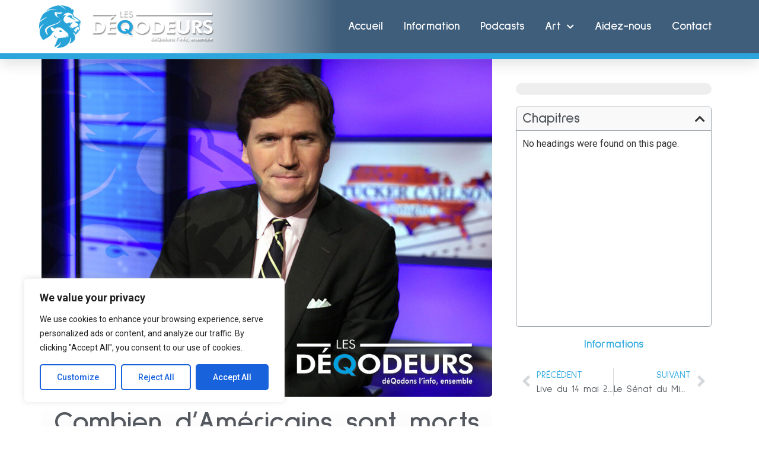

--- FILE ---
content_type: text/html; charset=UTF-8
request_url: https://lesdeqodeurs.fr/combien-damericains-sont-morts-apres-avoir-pris-un-vaccin-contre-la-covid/
body_size: 41580
content:
<!doctype html><html
lang=fr-FR prefix="og: http://ogp.me/ns#"><head><style>img.lazy{min-height:1px}</style><link
href=https://lesdeqodeurs.fr/wp-content/plugins/w3-total-cache/pub/js/lazyload.min.js as=script><meta
charset="UTF-8"><meta
name="viewport" content="width=device-width, initial-scale=1"><link
rel=profile href=https://gmpg.org/xfn/11><meta
name='robots' content='index, follow, max-image-preview:large, max-snippet:-1, max-video-preview:-1'><meta
property="og:locale" content="fr_FR"><meta
property="og:type" content="article"><meta
property="og:title" content="Combien d&rsquo;Américains sont morts après avoir reçu un vaccin contre le COVID ?"><meta
property="og:description" content="Article original datant du 06/05/21 Le commentateur de Fox News, Tucker Carlson, a cité des statistiques gouvernementales montrant que plus d&#039;Américains sont morts après avoir reçu le vaccin COVID en quatre mois que de tous les autres vaccins réunis en plus d&#039;une décennie et demie. Le commentateur de Fox News, Tucker Carlson, rappelle fréquemment aux téléspectateurs que, dans l&#039;ensemble, il pense que les vaccins sont une bonne chose - mais cela ne signifie pas qu&#039;il n&#039;a pas de questions sur les vaccins contre le COVID. En fait, il a beaucoup de questions. Et, dit-il, il devrait avoir le droit de"><meta
property="og:url" content="https://lesdeqodeurs.fr/combien-damericains-sont-morts-apres-avoir-pris-un-vaccin-contre-la-covid/"><meta
property="og:site_name" content="Les DéQodeurs"><meta
property="article:tag" content="COVID"><meta
property="article:tag" content="Décès"><meta
property="article:tag" content="Fox News"><meta
property="article:tag" content="MENVEO"><meta
property="article:tag" content="Tucker Carlson"><meta
property="article:tag" content="Vaccin"><meta
property="article:tag" content="VAERS"><meta
property="article:section" content="Article"><meta
property="article:published_time" content="2021-05-15T14:00:00+02:00"><meta
property="article:modified_time" content="2021-05-16T08:31:36+02:00"><meta
property="og:updated_time" content="2021-05-16T08:31:36+02:00"><meta
property="og:image" content="https://lesdeqodeurs.fr/wp-content/uploads/2021/05/Tucker-Carlson.jpg"><meta
property="og:image:secure_url" content="https://lesdeqodeurs.fr/wp-content/uploads/2021/05/Tucker-Carlson.jpg"><meta
property="og:image:width" content="960"><meta
property="og:image:height" content="720"><title>Combien d&#039;Américains sont morts après avoir reçu un vaccin contre le COVID ? - Les DéQodeurs</title><link
rel=canonical href=https://lesdeqodeurs.fr/combien-damericains-sont-morts-apres-avoir-pris-un-vaccin-contre-la-covid/ ><meta
property="og:locale" content="fr_FR"><meta
property="og:type" content="article"><meta
property="og:title" content="Combien d&#039;Américains sont morts après avoir reçu un vaccin contre le COVID ? - Les DéQodeurs"><meta
property="og:description" content="Article original datant du 06/05/21 Le commentateur de Fox News, Tucker Carlson, a cité des statistiques gouvernementales montrant que plus d&rsquo;Américains sont morts après avoir reçu le vaccin COVID en quatre mois que de tous les autres vaccins réunis en plus d&rsquo;une décennie et demie. Le commentateur de Fox News, Tucker Carlson, rappelle fréquemment aux [&hellip;]"><meta
property="og:url" content="https://lesdeqodeurs.fr/combien-damericains-sont-morts-apres-avoir-pris-un-vaccin-contre-la-covid/"><meta
property="og:site_name" content="Les DéQodeurs"><meta
property="article:published_time" content="2021-05-15T12:00:00+00:00"><meta
property="article:modified_time" content="2021-05-16T06:31:36+00:00"><meta
property="og:image" content="https://lesdeqodeurs.fr/wp-content/uploads/2021/05/Tucker-Carlson.jpg"><meta
property="og:image:width" content="960"><meta
property="og:image:height" content="720"><meta
property="og:image:type" content="image/jpeg"><meta
name="author" content="Matt"><meta
name="twitter:card" content="summary_large_image"><meta
name="twitter:label1" content="Écrit par"><meta
name="twitter:data1" content="Matt"><meta
name="twitter:label2" content="Durée de lecture estimée"><meta
name="twitter:data2" content="2 minutes"> <script type=application/ld+json class=yoast-schema-graph>{"@context":"https://schema.org","@graph":[{"@type":"Article","@id":"https://lesdeqodeurs.fr/combien-damericains-sont-morts-apres-avoir-pris-un-vaccin-contre-la-covid/#article","isPartOf":{"@id":"https://lesdeqodeurs.fr/combien-damericains-sont-morts-apres-avoir-pris-un-vaccin-contre-la-covid/"},"author":{"name":"Matt","@id":"https://lesdeqodeurs.fr/#/schema/person/4480ed06f87ef0957077d85998bdccda"},"headline":"Combien d&rsquo;Américains sont morts après avoir reçu un vaccin contre le COVID ?","datePublished":"2021-05-15T12:00:00+00:00","dateModified":"2021-05-16T06:31:36+00:00","mainEntityOfPage":{"@id":"https://lesdeqodeurs.fr/combien-damericains-sont-morts-apres-avoir-pris-un-vaccin-contre-la-covid/"},"wordCount":407,"commentCount":0,"publisher":{"@id":"https://lesdeqodeurs.fr/#organization"},"image":{"@id":"https://lesdeqodeurs.fr/combien-damericains-sont-morts-apres-avoir-pris-un-vaccin-contre-la-covid/#primaryimage"},"thumbnailUrl":"https://lesdeqodeurs.fr/wp-content/uploads/2021/05/Tucker-Carlson.jpg","keywords":["COVID","Décès","Fox News","MENVEO","Tucker Carlson","Vaccin","VAERS"],"articleSection":["Article"],"inLanguage":"fr-FR","potentialAction":[{"@type":"CommentAction","name":"Comment","target":["https://lesdeqodeurs.fr/combien-damericains-sont-morts-apres-avoir-pris-un-vaccin-contre-la-covid/#respond"]}]},{"@type":"WebPage","@id":"https://lesdeqodeurs.fr/combien-damericains-sont-morts-apres-avoir-pris-un-vaccin-contre-la-covid/","url":"https://lesdeqodeurs.fr/combien-damericains-sont-morts-apres-avoir-pris-un-vaccin-contre-la-covid/","name":"Combien d'Américains sont morts après avoir reçu un vaccin contre le COVID ? - Les DéQodeurs","isPartOf":{"@id":"https://lesdeqodeurs.fr/#website"},"primaryImageOfPage":{"@id":"https://lesdeqodeurs.fr/combien-damericains-sont-morts-apres-avoir-pris-un-vaccin-contre-la-covid/#primaryimage"},"image":{"@id":"https://lesdeqodeurs.fr/combien-damericains-sont-morts-apres-avoir-pris-un-vaccin-contre-la-covid/#primaryimage"},"thumbnailUrl":"https://lesdeqodeurs.fr/wp-content/uploads/2021/05/Tucker-Carlson.jpg","datePublished":"2021-05-15T12:00:00+00:00","dateModified":"2021-05-16T06:31:36+00:00","breadcrumb":{"@id":"https://lesdeqodeurs.fr/combien-damericains-sont-morts-apres-avoir-pris-un-vaccin-contre-la-covid/#breadcrumb"},"inLanguage":"fr-FR","potentialAction":[{"@type":"ReadAction","target":["https://lesdeqodeurs.fr/combien-damericains-sont-morts-apres-avoir-pris-un-vaccin-contre-la-covid/"]}]},{"@type":"ImageObject","inLanguage":"fr-FR","@id":"https://lesdeqodeurs.fr/combien-damericains-sont-morts-apres-avoir-pris-un-vaccin-contre-la-covid/#primaryimage","url":"https://lesdeqodeurs.fr/wp-content/uploads/2021/05/Tucker-Carlson.jpg","contentUrl":"https://lesdeqodeurs.fr/wp-content/uploads/2021/05/Tucker-Carlson.jpg","width":960,"height":720},{"@type":"BreadcrumbList","@id":"https://lesdeqodeurs.fr/combien-damericains-sont-morts-apres-avoir-pris-un-vaccin-contre-la-covid/#breadcrumb","itemListElement":[{"@type":"ListItem","position":1,"name":"Accueil","item":"https://lesdeqodeurs.fr/"},{"@type":"ListItem","position":2,"name":"Combien d&rsquo;Américains sont morts après avoir reçu un vaccin contre le COVID ?"}]},{"@type":"WebSite","@id":"https://lesdeqodeurs.fr/#website","url":"https://lesdeqodeurs.fr/","name":"Les DéQodeurs","description":"L&#039;information vérifiée et vérifiable","publisher":{"@id":"https://lesdeqodeurs.fr/#organization"},"potentialAction":[{"@type":"SearchAction","target":{"@type":"EntryPoint","urlTemplate":"https://lesdeqodeurs.fr/?s={search_term_string}"},"query-input":{"@type":"PropertyValueSpecification","valueRequired":true,"valueName":"search_term_string"}}],"inLanguage":"fr-FR"},{"@type":"Organization","@id":"https://lesdeqodeurs.fr/#organization","name":"Les DéQodeurs","url":"https://lesdeqodeurs.fr/","logo":{"@type":"ImageObject","inLanguage":"fr-FR","@id":"https://lesdeqodeurs.fr/#/schema/logo/image/","url":"https://lesdeqodeurs.fr/wp-content/uploads/2021/11/logo-1.png","contentUrl":"https://lesdeqodeurs.fr/wp-content/uploads/2021/11/logo-1.png","width":512,"height":522,"caption":"Les DéQodeurs"},"image":{"@id":"https://lesdeqodeurs.fr/#/schema/logo/image/"}},{"@type":"Person","@id":"https://lesdeqodeurs.fr/#/schema/person/4480ed06f87ef0957077d85998bdccda","name":"Matt","url":"https://lesdeqodeurs.fr/author/matmin/"}]}</script> <link
rel=alternate type=application/rss+xml title="Les DéQodeurs &raquo; Flux" href=https://lesdeqodeurs.fr/feed/ ><link
rel=alternate type=application/rss+xml title="Les DéQodeurs &raquo; Flux des commentaires" href=https://lesdeqodeurs.fr/comments/feed/ ><link
rel=alternate type=application/rss+xml title="Les DéQodeurs &raquo; Combien d&rsquo;Américains sont morts après avoir reçu un vaccin contre le COVID ? Flux des commentaires" href=https://lesdeqodeurs.fr/combien-damericains-sont-morts-apres-avoir-pris-un-vaccin-contre-la-covid/feed/ > <script>window._wpemojiSettings = {"baseUrl":"https:\/\/s.w.org\/images\/core\/emoji\/14.0.0\/72x72\/","ext":".png","svgUrl":"https:\/\/s.w.org\/images\/core\/emoji\/14.0.0\/svg\/","svgExt":".svg","source":{"concatemoji":"https:\/\/lesdeqodeurs.fr\/wp-includes\/js\/wp-emoji-release.min.js?ver=6.4.7"}};
/*! This file is auto-generated */
!function(i,n){var o,s,e;function c(e){try{var t={supportTests:e,timestamp:(new Date).valueOf()};sessionStorage.setItem(o,JSON.stringify(t))}catch(e){}}function p(e,t,n){e.clearRect(0,0,e.canvas.width,e.canvas.height),e.fillText(t,0,0);var t=new Uint32Array(e.getImageData(0,0,e.canvas.width,e.canvas.height).data),r=(e.clearRect(0,0,e.canvas.width,e.canvas.height),e.fillText(n,0,0),new Uint32Array(e.getImageData(0,0,e.canvas.width,e.canvas.height).data));return t.every(function(e,t){return e===r[t]})}function u(e,t,n){switch(t){case"flag":return n(e,"\ud83c\udff3\ufe0f\u200d\u26a7\ufe0f","\ud83c\udff3\ufe0f\u200b\u26a7\ufe0f")?!1:!n(e,"\ud83c\uddfa\ud83c\uddf3","\ud83c\uddfa\u200b\ud83c\uddf3")&&!n(e,"\ud83c\udff4\udb40\udc67\udb40\udc62\udb40\udc65\udb40\udc6e\udb40\udc67\udb40\udc7f","\ud83c\udff4\u200b\udb40\udc67\u200b\udb40\udc62\u200b\udb40\udc65\u200b\udb40\udc6e\u200b\udb40\udc67\u200b\udb40\udc7f");case"emoji":return!n(e,"\ud83e\udef1\ud83c\udffb\u200d\ud83e\udef2\ud83c\udfff","\ud83e\udef1\ud83c\udffb\u200b\ud83e\udef2\ud83c\udfff")}return!1}function f(e,t,n){var r="undefined"!=typeof WorkerGlobalScope&&self instanceof WorkerGlobalScope?new OffscreenCanvas(300,150):i.createElement("canvas"),a=r.getContext("2d",{willReadFrequently:!0}),o=(a.textBaseline="top",a.font="600 32px Arial",{});return e.forEach(function(e){o[e]=t(a,e,n)}),o}function t(e){var t=i.createElement("script");t.src=e,t.defer=!0,i.head.appendChild(t)}"undefined"!=typeof Promise&&(o="wpEmojiSettingsSupports",s=["flag","emoji"],n.supports={everything:!0,everythingExceptFlag:!0},e=new Promise(function(e){i.addEventListener("DOMContentLoaded",e,{once:!0})}),new Promise(function(t){var n=function(){try{var e=JSON.parse(sessionStorage.getItem(o));if("object"==typeof e&&"number"==typeof e.timestamp&&(new Date).valueOf()<e.timestamp+604800&&"object"==typeof e.supportTests)return e.supportTests}catch(e){}return null}();if(!n){if("undefined"!=typeof Worker&&"undefined"!=typeof OffscreenCanvas&&"undefined"!=typeof URL&&URL.createObjectURL&&"undefined"!=typeof Blob)try{var e="postMessage("+f.toString()+"("+[JSON.stringify(s),u.toString(),p.toString()].join(",")+"));",r=new Blob([e],{type:"text/javascript"}),a=new Worker(URL.createObjectURL(r),{name:"wpTestEmojiSupports"});return void(a.onmessage=function(e){c(n=e.data),a.terminate(),t(n)})}catch(e){}c(n=f(s,u,p))}t(n)}).then(function(e){for(var t in e)n.supports[t]=e[t],n.supports.everything=n.supports.everything&&n.supports[t],"flag"!==t&&(n.supports.everythingExceptFlag=n.supports.everythingExceptFlag&&n.supports[t]);n.supports.everythingExceptFlag=n.supports.everythingExceptFlag&&!n.supports.flag,n.DOMReady=!1,n.readyCallback=function(){n.DOMReady=!0}}).then(function(){return e}).then(function(){var e;n.supports.everything||(n.readyCallback(),(e=n.source||{}).concatemoji?t(e.concatemoji):e.wpemoji&&e.twemoji&&(t(e.twemoji),t(e.wpemoji)))}))}((window,document),window._wpemojiSettings);</script> <link
rel=stylesheet id=scap.flashblock-css href='https://lesdeqodeurs.fr/wp-content/plugins/compact-wp-audio-player/css/flashblock.css?ver=6.4.7' media=all><link
rel=stylesheet id=scap.player-css href='https://lesdeqodeurs.fr/wp-content/plugins/compact-wp-audio-player/css/player.css?ver=6.4.7' media=all><link
rel=stylesheet id=premium-addons-css href='https://lesdeqodeurs.fr/wp-content/plugins/premium-addons-for-elementor/assets/frontend/min-css/premium-addons.min.css?ver=4.11.29' media=all><style id=wp-emoji-styles-inline-css>img.wp-smiley, img.emoji {
		display: inline !important;
		border: none !important;
		box-shadow: none !important;
		height: 1em !important;
		width: 1em !important;
		margin: 0 0.07em !important;
		vertical-align: -0.1em !important;
		background: none !important;
		padding: 0 !important;
	}</style><link
rel=stylesheet id=wp-block-library-css href='https://lesdeqodeurs.fr/wp-includes/css/dist/block-library/style.min.css?ver=6.4.7' media=all><style id=zwt-beautiful-link-preview-style-inline-css>.wp-block-zwt-beautiful-link-preview{background-color:transparent}</style><link
rel=stylesheet id=wp-components-css href='https://lesdeqodeurs.fr/wp-includes/css/dist/components/style.min.css?ver=6.4.7' media=all><link
rel=stylesheet id=wptelegram_widget-blocks-0-css href=https://lesdeqodeurs.fr/wp-content/plugins/wptelegram-widget/assets/build/dist/blocks-C9ogPNk6.css media=all><style id=wptelegram_widget-blocks-0-inline-css>/*<![CDATA[*/:root {--wptelegram-widget-join-link-bg-color: #389ce9;--wptelegram-widget-join-link-color: #fff}/*]]>*/</style><link
rel=stylesheet id=wptelegram_widget-public-0-css href=https://lesdeqodeurs.fr/wp-content/plugins/wptelegram-widget/assets/build/dist/public-DEib7km8.css media=all><link
rel=stylesheet id=fontawesome-free-css href='https://lesdeqodeurs.fr/wp-content/plugins/getwid/vendors/fontawesome-free/css/all.min.css?ver=5.5.0' media=all><link
rel=stylesheet id=slick-css href='https://lesdeqodeurs.fr/wp-content/plugins/getwid/vendors/slick/slick/slick.min.css?ver=1.9.0' media=all><link
rel=stylesheet id=slick-theme-css href='https://lesdeqodeurs.fr/wp-content/plugins/getwid/vendors/slick/slick/slick-theme.min.css?ver=1.9.0' media=all><link
rel=stylesheet id=mp-fancybox-css href='https://lesdeqodeurs.fr/wp-content/plugins/getwid/vendors/mp-fancybox/jquery.fancybox.min.css?ver=3.5.7-mp.1' media=all><link
rel=stylesheet id=getwid-blocks-css href='https://lesdeqodeurs.fr/wp-content/plugins/getwid/assets/css/blocks.style.css?ver=2.1.3' media=all><style id=getwid-blocks-inline-css>.wp-block-getwid-section .wp-block-getwid-section__wrapper .wp-block-getwid-section__inner-wrapper{max-width: 800px;}</style><style id=global-styles-inline-css>/*<![CDATA[*/body{--wp--preset--color--black: #000000;--wp--preset--color--cyan-bluish-gray: #abb8c3;--wp--preset--color--white: #ffffff;--wp--preset--color--pale-pink: #f78da7;--wp--preset--color--vivid-red: #cf2e2e;--wp--preset--color--luminous-vivid-orange: #ff6900;--wp--preset--color--luminous-vivid-amber: #fcb900;--wp--preset--color--light-green-cyan: #7bdcb5;--wp--preset--color--vivid-green-cyan: #00d084;--wp--preset--color--pale-cyan-blue: #8ed1fc;--wp--preset--color--vivid-cyan-blue: #0693e3;--wp--preset--color--vivid-purple: #9b51e0;--wp--preset--gradient--vivid-cyan-blue-to-vivid-purple: linear-gradient(135deg,rgba(6,147,227,1) 0%,rgb(155,81,224) 100%);--wp--preset--gradient--light-green-cyan-to-vivid-green-cyan: linear-gradient(135deg,rgb(122,220,180) 0%,rgb(0,208,130) 100%);--wp--preset--gradient--luminous-vivid-amber-to-luminous-vivid-orange: linear-gradient(135deg,rgba(252,185,0,1) 0%,rgba(255,105,0,1) 100%);--wp--preset--gradient--luminous-vivid-orange-to-vivid-red: linear-gradient(135deg,rgba(255,105,0,1) 0%,rgb(207,46,46) 100%);--wp--preset--gradient--very-light-gray-to-cyan-bluish-gray: linear-gradient(135deg,rgb(238,238,238) 0%,rgb(169,184,195) 100%);--wp--preset--gradient--cool-to-warm-spectrum: linear-gradient(135deg,rgb(74,234,220) 0%,rgb(151,120,209) 20%,rgb(207,42,186) 40%,rgb(238,44,130) 60%,rgb(251,105,98) 80%,rgb(254,248,76) 100%);--wp--preset--gradient--blush-light-purple: linear-gradient(135deg,rgb(255,206,236) 0%,rgb(152,150,240) 100%);--wp--preset--gradient--blush-bordeaux: linear-gradient(135deg,rgb(254,205,165) 0%,rgb(254,45,45) 50%,rgb(107,0,62) 100%);--wp--preset--gradient--luminous-dusk: linear-gradient(135deg,rgb(255,203,112) 0%,rgb(199,81,192) 50%,rgb(65,88,208) 100%);--wp--preset--gradient--pale-ocean: linear-gradient(135deg,rgb(255,245,203) 0%,rgb(182,227,212) 50%,rgb(51,167,181) 100%);--wp--preset--gradient--electric-grass: linear-gradient(135deg,rgb(202,248,128) 0%,rgb(113,206,126) 100%);--wp--preset--gradient--midnight: linear-gradient(135deg,rgb(2,3,129) 0%,rgb(40,116,252) 100%);--wp--preset--font-size--small: 13px;--wp--preset--font-size--medium: 20px;--wp--preset--font-size--large: 36px;--wp--preset--font-size--x-large: 42px;--wp--preset--spacing--20: 0.44rem;--wp--preset--spacing--30: 0.67rem;--wp--preset--spacing--40: 1rem;--wp--preset--spacing--50: 1.5rem;--wp--preset--spacing--60: 2.25rem;--wp--preset--spacing--70: 3.38rem;--wp--preset--spacing--80: 5.06rem;--wp--preset--shadow--natural: 6px 6px 9px rgba(0, 0, 0, 0.2);--wp--preset--shadow--deep: 12px 12px 50px rgba(0, 0, 0, 0.4);--wp--preset--shadow--sharp: 6px 6px 0px rgba(0, 0, 0, 0.2);--wp--preset--shadow--outlined: 6px 6px 0px -3px rgba(255, 255, 255, 1), 6px 6px rgba(0, 0, 0, 1);--wp--preset--shadow--crisp: 6px 6px 0px rgba(0, 0, 0, 1);}body { margin: 0;--wp--style--global--content-size: 800px;--wp--style--global--wide-size: 1200px; }.wp-site-blocks > .alignleft { float: left; margin-right: 2em; }.wp-site-blocks > .alignright { float: right; margin-left: 2em; }.wp-site-blocks > .aligncenter { justify-content: center; margin-left: auto; margin-right: auto; }:where(.wp-site-blocks) > * { margin-block-start: 24px; margin-block-end: 0; }:where(.wp-site-blocks) > :first-child:first-child { margin-block-start: 0; }:where(.wp-site-blocks) > :last-child:last-child { margin-block-end: 0; }body { --wp--style--block-gap: 24px; }:where(body .is-layout-flow)  > :first-child:first-child{margin-block-start: 0;}:where(body .is-layout-flow)  > :last-child:last-child{margin-block-end: 0;}:where(body .is-layout-flow)  > *{margin-block-start: 24px;margin-block-end: 0;}:where(body .is-layout-constrained)  > :first-child:first-child{margin-block-start: 0;}:where(body .is-layout-constrained)  > :last-child:last-child{margin-block-end: 0;}:where(body .is-layout-constrained)  > *{margin-block-start: 24px;margin-block-end: 0;}:where(body .is-layout-flex) {gap: 24px;}:where(body .is-layout-grid) {gap: 24px;}body .is-layout-flow > .alignleft{float: left;margin-inline-start: 0;margin-inline-end: 2em;}body .is-layout-flow > .alignright{float: right;margin-inline-start: 2em;margin-inline-end: 0;}body .is-layout-flow > .aligncenter{margin-left: auto !important;margin-right: auto !important;}body .is-layout-constrained > .alignleft{float: left;margin-inline-start: 0;margin-inline-end: 2em;}body .is-layout-constrained > .alignright{float: right;margin-inline-start: 2em;margin-inline-end: 0;}body .is-layout-constrained > .aligncenter{margin-left: auto !important;margin-right: auto !important;}body .is-layout-constrained > :where(:not(.alignleft):not(.alignright):not(.alignfull)){max-width: var(--wp--style--global--content-size);margin-left: auto !important;margin-right: auto !important;}body .is-layout-constrained > .alignwide{max-width: var(--wp--style--global--wide-size);}body .is-layout-flex{display: flex;}body .is-layout-flex{flex-wrap: wrap;align-items: center;}body .is-layout-flex > *{margin: 0;}body .is-layout-grid{display: grid;}body .is-layout-grid > *{margin: 0;}body{padding-top: 0px;padding-right: 0px;padding-bottom: 0px;padding-left: 0px;}a:where(:not(.wp-element-button)){text-decoration: underline;}.wp-element-button, .wp-block-button__link{background-color: #32373c;border-width: 0;color: #fff;font-family: inherit;font-size: inherit;line-height: inherit;padding: calc(0.667em + 2px) calc(1.333em + 2px);text-decoration: none;}.has-black-color{color: var(--wp--preset--color--black) !important;}.has-cyan-bluish-gray-color{color: var(--wp--preset--color--cyan-bluish-gray) !important;}.has-white-color{color: var(--wp--preset--color--white) !important;}.has-pale-pink-color{color: var(--wp--preset--color--pale-pink) !important;}.has-vivid-red-color{color: var(--wp--preset--color--vivid-red) !important;}.has-luminous-vivid-orange-color{color: var(--wp--preset--color--luminous-vivid-orange) !important;}.has-luminous-vivid-amber-color{color: var(--wp--preset--color--luminous-vivid-amber) !important;}.has-light-green-cyan-color{color: var(--wp--preset--color--light-green-cyan) !important;}.has-vivid-green-cyan-color{color: var(--wp--preset--color--vivid-green-cyan) !important;}.has-pale-cyan-blue-color{color: var(--wp--preset--color--pale-cyan-blue) !important;}.has-vivid-cyan-blue-color{color: var(--wp--preset--color--vivid-cyan-blue) !important;}.has-vivid-purple-color{color: var(--wp--preset--color--vivid-purple) !important;}.has-black-background-color{background-color: var(--wp--preset--color--black) !important;}.has-cyan-bluish-gray-background-color{background-color: var(--wp--preset--color--cyan-bluish-gray) !important;}.has-white-background-color{background-color: var(--wp--preset--color--white) !important;}.has-pale-pink-background-color{background-color: var(--wp--preset--color--pale-pink) !important;}.has-vivid-red-background-color{background-color: var(--wp--preset--color--vivid-red) !important;}.has-luminous-vivid-orange-background-color{background-color: var(--wp--preset--color--luminous-vivid-orange) !important;}.has-luminous-vivid-amber-background-color{background-color: var(--wp--preset--color--luminous-vivid-amber) !important;}.has-light-green-cyan-background-color{background-color: var(--wp--preset--color--light-green-cyan) !important;}.has-vivid-green-cyan-background-color{background-color: var(--wp--preset--color--vivid-green-cyan) !important;}.has-pale-cyan-blue-background-color{background-color: var(--wp--preset--color--pale-cyan-blue) !important;}.has-vivid-cyan-blue-background-color{background-color: var(--wp--preset--color--vivid-cyan-blue) !important;}.has-vivid-purple-background-color{background-color: var(--wp--preset--color--vivid-purple) !important;}.has-black-border-color{border-color: var(--wp--preset--color--black) !important;}.has-cyan-bluish-gray-border-color{border-color: var(--wp--preset--color--cyan-bluish-gray) !important;}.has-white-border-color{border-color: var(--wp--preset--color--white) !important;}.has-pale-pink-border-color{border-color: var(--wp--preset--color--pale-pink) !important;}.has-vivid-red-border-color{border-color: var(--wp--preset--color--vivid-red) !important;}.has-luminous-vivid-orange-border-color{border-color: var(--wp--preset--color--luminous-vivid-orange) !important;}.has-luminous-vivid-amber-border-color{border-color: var(--wp--preset--color--luminous-vivid-amber) !important;}.has-light-green-cyan-border-color{border-color: var(--wp--preset--color--light-green-cyan) !important;}.has-vivid-green-cyan-border-color{border-color: var(--wp--preset--color--vivid-green-cyan) !important;}.has-pale-cyan-blue-border-color{border-color: var(--wp--preset--color--pale-cyan-blue) !important;}.has-vivid-cyan-blue-border-color{border-color: var(--wp--preset--color--vivid-cyan-blue) !important;}.has-vivid-purple-border-color{border-color: var(--wp--preset--color--vivid-purple) !important;}.has-vivid-cyan-blue-to-vivid-purple-gradient-background{background: var(--wp--preset--gradient--vivid-cyan-blue-to-vivid-purple) !important;}.has-light-green-cyan-to-vivid-green-cyan-gradient-background{background: var(--wp--preset--gradient--light-green-cyan-to-vivid-green-cyan) !important;}.has-luminous-vivid-amber-to-luminous-vivid-orange-gradient-background{background: var(--wp--preset--gradient--luminous-vivid-amber-to-luminous-vivid-orange) !important;}.has-luminous-vivid-orange-to-vivid-red-gradient-background{background: var(--wp--preset--gradient--luminous-vivid-orange-to-vivid-red) !important;}.has-very-light-gray-to-cyan-bluish-gray-gradient-background{background: var(--wp--preset--gradient--very-light-gray-to-cyan-bluish-gray) !important;}.has-cool-to-warm-spectrum-gradient-background{background: var(--wp--preset--gradient--cool-to-warm-spectrum) !important;}.has-blush-light-purple-gradient-background{background: var(--wp--preset--gradient--blush-light-purple) !important;}.has-blush-bordeaux-gradient-background{background: var(--wp--preset--gradient--blush-bordeaux) !important;}.has-luminous-dusk-gradient-background{background: var(--wp--preset--gradient--luminous-dusk) !important;}.has-pale-ocean-gradient-background{background: var(--wp--preset--gradient--pale-ocean) !important;}.has-electric-grass-gradient-background{background: var(--wp--preset--gradient--electric-grass) !important;}.has-midnight-gradient-background{background: var(--wp--preset--gradient--midnight) !important;}.has-small-font-size{font-size: var(--wp--preset--font-size--small) !important;}.has-medium-font-size{font-size: var(--wp--preset--font-size--medium) !important;}.has-large-font-size{font-size: var(--wp--preset--font-size--large) !important;}.has-x-large-font-size{font-size: var(--wp--preset--font-size--x-large) !important;}
.wp-block-navigation a:where(:not(.wp-element-button)){color: inherit;}
.wp-block-pullquote{font-size: 1.5em;line-height: 1.6;}/*]]>*/</style><link
rel=stylesheet id=allow-webp-image-css href='https://lesdeqodeurs.fr/wp-content/plugins/allow-webp-image/public/css/allow-webp-image-public.css?ver=1.0.1' media=all><link
rel=stylesheet id=zwt_wp_linkpreviewer-css href='https://lesdeqodeurs.fr/wp-content/plugins/beautiful-link-preview/public/css/zwt_wp_linkpreviewer-public.css?ver=1.5.0' media=all><link
rel=stylesheet id=bradmax-player-css href='https://lesdeqodeurs.fr/wp-content/plugins/bradmax-player/assets/css/style.css?ver=1.1.31' media=all><link
rel=stylesheet id=vlp-public-css href='https://lesdeqodeurs.fr/wp-content/plugins/visual-link-preview/dist/public.css?ver=2.3.0' media=all><link
rel=stylesheet id=ivory-search-styles-css href='https://lesdeqodeurs.fr/wp-content/plugins/add-search-to-menu/public/css/ivory-search.min.css?ver=5.5.9' media=all><link
rel=stylesheet id=hello-elementor-css href='https://lesdeqodeurs.fr/wp-content/themes/hello-elementor/style.min.css?ver=3.4.1' media=all><link
rel=stylesheet id=hello-elementor-theme-style-css href='https://lesdeqodeurs.fr/wp-content/themes/hello-elementor/theme.min.css?ver=3.4.1' media=all><link
rel=stylesheet id=hello-elementor-header-footer-css href='https://lesdeqodeurs.fr/wp-content/themes/hello-elementor/header-footer.min.css?ver=3.4.1' media=all><link
rel=stylesheet id=elementor-icons-css href='https://lesdeqodeurs.fr/wp-content/plugins/elementor/assets/lib/eicons/css/elementor-icons.min.css?ver=5.29.0' media=all><link
rel=stylesheet id=elementor-frontend-css href='https://lesdeqodeurs.fr/wp-content/plugins/elementor/assets/css/frontend-lite.min.css?ver=3.20.3' media=all><style id=elementor-frontend-inline-css>/*<![CDATA[*/.elementor-kit-18359{--e-global-color-primary:#35ADE0;--e-global-color-secondary:#54595F;--e-global-color-text:#7A7A7A;--e-global-color-accent:#61CE70;--e-global-typography-primary-font-family:"Sulphur Point";--e-global-typography-primary-font-size:3em;--e-global-typography-primary-font-weight:600;--e-global-typography-secondary-font-family:"Sulphur Point";--e-global-typography-secondary-font-size:2em;--e-global-typography-secondary-font-weight:400;--e-global-typography-text-font-family:"Roboto";--e-global-typography-text-font-weight:400;--e-global-typography-accent-font-family:"Roboto";--e-global-typography-accent-font-weight:500;color:#333333;background-color:#FFFFFF;}.elementor-kit-18359 a{color:var( --e-global-color-primary );}.elementor-kit-18359 a:hover{color:var( --e-global-color-secondary );}.elementor-kit-18359 h1{color:var( --e-global-color-text );font-family:var( --e-global-typography-primary-font-family ), Sans-serif;font-size:var( --e-global-typography-primary-font-size );font-weight:var( --e-global-typography-primary-font-weight );}.elementor-kit-18359 h2{color:var( --e-global-color-text );font-size:2.5em;}.elementor-kit-18359 h3{color:var( --e-global-color-text );font-size:2em;}.elementor-kit-18359 h4{color:var( --e-global-color-primary );font-weight:bold;}.elementor-kit-18359 h5{font-weight:bold;}.elementor-kit-18359 h6{font-weight:bold;}.elementor-kit-18359 button,.elementor-kit-18359 input[type="button"],.elementor-kit-18359 input[type="submit"],.elementor-kit-18359 .elementor-button{color:#FFFFFF;background-color:var( --e-global-color-primary );border-radius:5px 5px 5px 5px;}.elementor-kit-18359 button:hover,.elementor-kit-18359 button:focus,.elementor-kit-18359 input[type="button"]:hover,.elementor-kit-18359 input[type="button"]:focus,.elementor-kit-18359 input[type="submit"]:hover,.elementor-kit-18359 input[type="submit"]:focus,.elementor-kit-18359 .elementor-button:hover,.elementor-kit-18359 .elementor-button:focus{background-color:var( --e-global-color-accent );}.elementor-kit-18359 img{border-radius:5px 5px 5px 5px;}.elementor-kit-18359 input:not([type="button"]):not([type="submit"]),.elementor-kit-18359 textarea,.elementor-kit-18359 .elementor-field-textual{border-radius:5px 5px 5px 5px;}.elementor-section.elementor-section-boxed > .elementor-container{max-width:1140px;}.e-con{--container-max-width:1140px;}.elementor-widget:not(:last-child){margin-block-end:20px;}.elementor-element{--widgets-spacing:20px 20px;}{}h1.entry-title{display:var(--page-title-display);}.elementor-kit-18359 e-page-transition{background-color:#FFBC7D;}.site-header{padding-inline-end:0px;padding-inline-start:0px;}@media(max-width:1024px){.elementor-kit-18359 h1{font-size:var( --e-global-typography-primary-font-size );}.elementor-section.elementor-section-boxed > .elementor-container{max-width:1024px;}.e-con{--container-max-width:1024px;}}@media(max-width:767px){.elementor-kit-18359 h1{font-size:var( --e-global-typography-primary-font-size );}.elementor-section.elementor-section-boxed > .elementor-container{max-width:767px;}.e-con{--container-max-width:767px;}}
.elementor-widget-heading .elementor-heading-title{color:var( --e-global-color-primary );font-family:var( --e-global-typography-primary-font-family ), Sans-serif;font-size:var( --e-global-typography-primary-font-size );font-weight:var( --e-global-typography-primary-font-weight );}.elementor-widget-image .widget-image-caption{color:var( --e-global-color-text );font-family:var( --e-global-typography-text-font-family ), Sans-serif;font-weight:var( --e-global-typography-text-font-weight );}.elementor-widget-text-editor{color:var( --e-global-color-text );font-family:var( --e-global-typography-text-font-family ), Sans-serif;font-weight:var( --e-global-typography-text-font-weight );}.elementor-widget-text-editor.elementor-drop-cap-view-stacked .elementor-drop-cap{background-color:var( --e-global-color-primary );}.elementor-widget-text-editor.elementor-drop-cap-view-framed .elementor-drop-cap, .elementor-widget-text-editor.elementor-drop-cap-view-default .elementor-drop-cap{color:var( --e-global-color-primary );border-color:var( --e-global-color-primary );}.elementor-widget-button .elementor-button{font-family:var( --e-global-typography-accent-font-family ), Sans-serif;font-weight:var( --e-global-typography-accent-font-weight );background-color:var( --e-global-color-accent );}.elementor-widget-divider{--divider-color:var( --e-global-color-secondary );}.elementor-widget-divider .elementor-divider__text{color:var( --e-global-color-secondary );font-family:var( --e-global-typography-secondary-font-family ), Sans-serif;font-size:var( --e-global-typography-secondary-font-size );font-weight:var( --e-global-typography-secondary-font-weight );}.elementor-widget-divider.elementor-view-stacked .elementor-icon{background-color:var( --e-global-color-secondary );}.elementor-widget-divider.elementor-view-framed .elementor-icon, .elementor-widget-divider.elementor-view-default .elementor-icon{color:var( --e-global-color-secondary );border-color:var( --e-global-color-secondary );}.elementor-widget-divider.elementor-view-framed .elementor-icon, .elementor-widget-divider.elementor-view-default .elementor-icon svg{fill:var( --e-global-color-secondary );}.elementor-widget-image-box .elementor-image-box-title{color:var( --e-global-color-primary );font-family:var( --e-global-typography-primary-font-family ), Sans-serif;font-size:var( --e-global-typography-primary-font-size );font-weight:var( --e-global-typography-primary-font-weight );}.elementor-widget-image-box .elementor-image-box-description{color:var( --e-global-color-text );font-family:var( --e-global-typography-text-font-family ), Sans-serif;font-weight:var( --e-global-typography-text-font-weight );}.elementor-widget-icon.elementor-view-stacked .elementor-icon{background-color:var( --e-global-color-primary );}.elementor-widget-icon.elementor-view-framed .elementor-icon, .elementor-widget-icon.elementor-view-default .elementor-icon{color:var( --e-global-color-primary );border-color:var( --e-global-color-primary );}.elementor-widget-icon.elementor-view-framed .elementor-icon, .elementor-widget-icon.elementor-view-default .elementor-icon svg{fill:var( --e-global-color-primary );}.elementor-widget-icon-box.elementor-view-stacked .elementor-icon{background-color:var( --e-global-color-primary );}.elementor-widget-icon-box.elementor-view-framed .elementor-icon, .elementor-widget-icon-box.elementor-view-default .elementor-icon{fill:var( --e-global-color-primary );color:var( --e-global-color-primary );border-color:var( --e-global-color-primary );}.elementor-widget-icon-box .elementor-icon-box-title{color:var( --e-global-color-primary );}.elementor-widget-icon-box .elementor-icon-box-title, .elementor-widget-icon-box .elementor-icon-box-title a{font-family:var( --e-global-typography-primary-font-family ), Sans-serif;font-size:var( --e-global-typography-primary-font-size );font-weight:var( --e-global-typography-primary-font-weight );}.elementor-widget-icon-box .elementor-icon-box-description{color:var( --e-global-color-text );font-family:var( --e-global-typography-text-font-family ), Sans-serif;font-weight:var( --e-global-typography-text-font-weight );}.elementor-widget-star-rating .elementor-star-rating__title{color:var( --e-global-color-text );font-family:var( --e-global-typography-text-font-family ), Sans-serif;font-weight:var( --e-global-typography-text-font-weight );}.elementor-widget-image-gallery .gallery-item .gallery-caption{font-family:var( --e-global-typography-accent-font-family ), Sans-serif;font-weight:var( --e-global-typography-accent-font-weight );}.elementor-widget-icon-list .elementor-icon-list-item:not(:last-child):after{border-color:var( --e-global-color-text );}.elementor-widget-icon-list .elementor-icon-list-icon i{color:var( --e-global-color-primary );}.elementor-widget-icon-list .elementor-icon-list-icon svg{fill:var( --e-global-color-primary );}.elementor-widget-icon-list .elementor-icon-list-item > .elementor-icon-list-text, .elementor-widget-icon-list .elementor-icon-list-item > a{font-family:var( --e-global-typography-text-font-family ), Sans-serif;font-weight:var( --e-global-typography-text-font-weight );}.elementor-widget-icon-list .elementor-icon-list-text{color:var( --e-global-color-secondary );}.elementor-widget-counter .elementor-counter-number-wrapper{color:var( --e-global-color-primary );font-family:var( --e-global-typography-primary-font-family ), Sans-serif;font-size:var( --e-global-typography-primary-font-size );font-weight:var( --e-global-typography-primary-font-weight );}.elementor-widget-counter .elementor-counter-title{color:var( --e-global-color-secondary );font-family:var( --e-global-typography-secondary-font-family ), Sans-serif;font-size:var( --e-global-typography-secondary-font-size );font-weight:var( --e-global-typography-secondary-font-weight );}.elementor-widget-progress .elementor-progress-wrapper .elementor-progress-bar{background-color:var( --e-global-color-primary );}.elementor-widget-progress .elementor-title{color:var( --e-global-color-primary );font-family:var( --e-global-typography-text-font-family ), Sans-serif;font-weight:var( --e-global-typography-text-font-weight );}.elementor-widget-testimonial .elementor-testimonial-content{color:var( --e-global-color-text );font-family:var( --e-global-typography-text-font-family ), Sans-serif;font-weight:var( --e-global-typography-text-font-weight );}.elementor-widget-testimonial .elementor-testimonial-name{color:var( --e-global-color-primary );font-family:var( --e-global-typography-primary-font-family ), Sans-serif;font-size:var( --e-global-typography-primary-font-size );font-weight:var( --e-global-typography-primary-font-weight );}.elementor-widget-testimonial .elementor-testimonial-job{color:var( --e-global-color-secondary );font-family:var( --e-global-typography-secondary-font-family ), Sans-serif;font-size:var( --e-global-typography-secondary-font-size );font-weight:var( --e-global-typography-secondary-font-weight );}.elementor-widget-tabs .elementor-tab-title, .elementor-widget-tabs .elementor-tab-title a{color:var( --e-global-color-primary );}.elementor-widget-tabs .elementor-tab-title.elementor-active,
					 .elementor-widget-tabs .elementor-tab-title.elementor-active a{color:var( --e-global-color-accent );}.elementor-widget-tabs .elementor-tab-title{font-family:var( --e-global-typography-primary-font-family ), Sans-serif;font-size:var( --e-global-typography-primary-font-size );font-weight:var( --e-global-typography-primary-font-weight );}.elementor-widget-tabs .elementor-tab-content{color:var( --e-global-color-text );font-family:var( --e-global-typography-text-font-family ), Sans-serif;font-weight:var( --e-global-typography-text-font-weight );}.elementor-widget-accordion .elementor-accordion-icon, .elementor-widget-accordion .elementor-accordion-title{color:var( --e-global-color-primary );}.elementor-widget-accordion .elementor-accordion-icon svg{fill:var( --e-global-color-primary );}.elementor-widget-accordion .elementor-active .elementor-accordion-icon, .elementor-widget-accordion .elementor-active .elementor-accordion-title{color:var( --e-global-color-accent );}.elementor-widget-accordion .elementor-active .elementor-accordion-icon svg{fill:var( --e-global-color-accent );}.elementor-widget-accordion .elementor-accordion-title{font-family:var( --e-global-typography-primary-font-family ), Sans-serif;font-size:var( --e-global-typography-primary-font-size );font-weight:var( --e-global-typography-primary-font-weight );}.elementor-widget-accordion .elementor-tab-content{color:var( --e-global-color-text );font-family:var( --e-global-typography-text-font-family ), Sans-serif;font-weight:var( --e-global-typography-text-font-weight );}.elementor-widget-toggle .elementor-toggle-title, .elementor-widget-toggle .elementor-toggle-icon{color:var( --e-global-color-primary );}.elementor-widget-toggle .elementor-toggle-icon svg{fill:var( --e-global-color-primary );}.elementor-widget-toggle .elementor-tab-title.elementor-active a, .elementor-widget-toggle .elementor-tab-title.elementor-active .elementor-toggle-icon{color:var( --e-global-color-accent );}.elementor-widget-toggle .elementor-toggle-title{font-family:var( --e-global-typography-primary-font-family ), Sans-serif;font-size:var( --e-global-typography-primary-font-size );font-weight:var( --e-global-typography-primary-font-weight );}.elementor-widget-toggle .elementor-tab-content{color:var( --e-global-color-text );font-family:var( --e-global-typography-text-font-family ), Sans-serif;font-weight:var( --e-global-typography-text-font-weight );}.elementor-widget-alert .elementor-alert-title{font-family:var( --e-global-typography-primary-font-family ), Sans-serif;font-size:var( --e-global-typography-primary-font-size );font-weight:var( --e-global-typography-primary-font-weight );}.elementor-widget-alert .elementor-alert-description{font-family:var( --e-global-typography-text-font-family ), Sans-serif;font-weight:var( --e-global-typography-text-font-weight );}.elementor-widget-ma-flipbox .front-icon-title{color:var( --e-global-color-primary );}.elementor-widget-ma-flipbox .jltma-flip-box-front p{color:var( --e-global-color-primary );}.elementor-widget-ma-flipbox .jltma-flip-box-front .icon-wrapper i{color:var( --e-global-color-primary );}.elementor-widget-ma-flipbox .jltma-flip-box-front .icon-wrapper svg{fill:var( --e-global-color-primary );}.elementor-widget-ma-flipbox .jltma-flip-icon-view-stacked{background-color:var( --e-global-color-primary );}.elementor-widget-ma-flipbox .back-icon-title{color:var( --e-global-color-primary );}.elementor-widget-ma-flipbox .jltma-flip-box-back p{color:var( --e-global-color-primary );}.elementor-widget-ma-flipbox .jltma-flip-box-back .icon-wrapper i{color:var( --e-global-color-primary );}.elementor-widget-ma-flipbox .jltma-flip-box-back .icon-wrapper svg{fill:var( --e-global-color-primary );}.elementor-widget-ma-flipbox .jltma-flip-box-back .jltma-flip-icon-view-stacked{background-color:var( --e-global-color-primary );}.elementor-widget-ma-flipbox .jltma-flip-box-wrapper .jltma-flip-box-back .jltma-flipbox-content .jltma-flip-button{background:var( --e-global-color-primary );}.elementor-widget-ma-flipbox .jltma-flip-box-wrapper .jltma-flip-box-back .jltma-flipbox-content .jltma-flip-button:hover{background:var( --e-global-color-accent );}.elementor-widget-ma-image-hover-effects .jltma-image-hover-effect .jltma-image-hover-title{color:var( --e-global-color-primary );}.elementor-widget-ma-image-hover-effects .jltma-image-hover-effect p{color:var( --e-global-color-primary );}.elementor-widget-ma-image-hover-effects .jltma-image-hover-effect .jltma-icon-links a{color:var( --e-global-color-secondary );}.elementor-widget-ma-image-hover-effects .jltma-image-hover-effect .jltma-icon-links a svg{fill:var( --e-global-color-secondary );}.elementor-widget-ma-image-hover-effects .jltma-image-hover-effect .jltma-icon-links a:hover{color:var( --e-global-color-text );}.elementor-widget-ma-blog-post .jltma-img-shape-bordered{border-color:var( --e-global-color-secondary );}.elementor-widget-ma-blog-post .jltma-entry-title a{color:var( --e-global-color-secondary );}.elementor-widget-ma-blog-post .jltma-entry-title:hover a{color:var( --e-global-color-primary );}.elementor-widget-ma-blog-post .jltma-post-entry-meta span, .elementor-widget-ma-blog-post .jltma-post-entry-meta a, .elementor-widget-ma-blog-post .jltma-blog-post-tags-container, .elementor-widget-ma-blog-post .jltma-blog-post-tags-container a, .elementor-widget-ma-blog-post .jltma-blog-post-tags a{color:var( --e-global-color-secondary );}.elementor-widget-ma-blog-post .jltma-post-entry-meta a:hover, .elementor-widget-ma-blog-post .jltma-blog-post-tags-container a:hover{color:var( --e-global-color-primary );}.elementor-widget-ma-blog-post .jltma-post-content, .elementor-widget-ma-blog-post .jltma-post-content p{color:var( --e-global-color-text );}.elementor-widget-ma-blog-post .jltma-blog-post-content-wrap .jltma-post-btn{color:var( --e-global-color-text );}.elementor-widget-ma-blog-post .jltma-blog-post-content-wrap .jltma-post-btn:hover{color:var( --e-global-color-text );}.elementor-widget-ma-blog-post .jltma-blog-format-link i{color:var( --e-global-color-secondary );}.elementor-widget-ma-timeline .jltma-timeline .jltma-timeline-entry-title{font-family:var( --e-global-typography-secondary-font-family ), Sans-serif;font-size:var( --e-global-typography-secondary-font-size );font-weight:var( --e-global-typography-secondary-font-weight );}.elementor-widget-ma-timeline .jltma-timeline .timeline-item__excerpt{font-family:var( --e-global-typography-text-font-family ), Sans-serif;font-weight:var( --e-global-typography-text-font-weight );}.elementor-widget-ma-timeline .jltma-timeline .jltma-timeline-post-date{font-family:var( --e-global-typography-text-font-family ), Sans-serif;font-weight:var( --e-global-typography-text-font-weight );}.elementor-widget-ma-timeline .jltma-timeline .timeline-item__content-wrapper{font-family:var( --e-global-typography-text-font-family ), Sans-serif;font-weight:var( --e-global-typography-text-font-weight );}.elementor-widget-ma-timeline .jltma-timeline .timeline-item__meta{font-family:var( --e-global-typography-accent-font-family ), Sans-serif;font-weight:var( --e-global-typography-accent-font-weight );}.elementor-widget-ma-timeline .jltma-timeline__line,
					.elementor-widget-ma-timeline .jltma-timeline-horz-pointer:before{background-color:var( --e-global-color-secondary );}.elementor-widget-ma-timeline .jltma-timeline__line__inner{background-color:var( --e-global-color-primary );}.elementor-widget-ma-timeline .jltma-timeline-post-type-icon{background-color:var( --e-global-color-secondary );}.elementor-widget-ma-timeline .jltma-timeline-post-mini-thumb{background-color:var( --e-global-color-secondary );}.elementor-widget-ma-timeline .timeline-item.is--focused .jltma-timeline__item__icon,
					.elementor-widget-ma-timeline .timeline-item.is--focused .jltma-timeline-post-mini-thumb{background-color:var( --e-global-color-primary );}.elementor-widget-ma-table-of-contents .jltma-toc-heading, .elementor-widget-ma-table-of-contents .jltma-toc-switch .jltma-toc-icon{color:var( --e-global-color-primary );}.elementor-widget-ma-table-of-contents .jltma-toc-heading, .elementor-widget-ma-table-of-contents .jltma-toc-heading a{font-family:var( --e-global-typography-primary-font-family ), Sans-serif;font-size:var( --e-global-typography-primary-font-size );font-weight:var( --e-global-typography-primary-font-weight );}.elementor-widget-ma-table-of-contents .jltma-toc-content-wrapper, .elementor-widget-ma-table-of-contents .jltma-toc-empty-note{font-family:var( --e-global-typography-accent-font-family ), Sans-serif;font-weight:var( --e-global-typography-accent-font-weight );}.elementor-widget-ma-table-of-contents .jltma-toc-content-wrapper a, .elementor-widget-ma-table-of-contents .jltma-toc-list li, .elementor-widget-ma-table-of-contents .jltma-toc-empty-note{color:var( --e-global-color-secondary );}.elementor-widget-ma-table-of-contents .jltma-toc-content-wrapper a:hover{color:var( --e-global-color-accent );}.elementor-widget-ma-image-filter-gallery h3.jltma-image-hover-title{color:var( --e-global-color-primary );}.elementor-widget-ma-image-filter-gallery .jltma-image-hover-desc{color:var( --e-global-color-primary );}.elementor-widget-ma-image-filter-gallery .jltma-image-filter-gallery .jltma-image-filter-item i{color:var( --e-global-color-primary );}.elementor-widget-ma-image-filter-gallery .jltma-image-filter-item .jltma-fancybox svg{fill:var( --e-global-color-primary );}.elementor-widget-ma-image-filter-gallery .jltma-image-hover-item-info{font-family:var( --e-global-typography-secondary-font-family ), Sans-serif;font-size:var( --e-global-typography-secondary-font-size );font-weight:var( --e-global-typography-secondary-font-weight );}.elementor-widget-ma-image-filter-gallery .jltma-image-hover-item-info .ma-el-image-filter-cat{color:var( --e-global-color-primary );}.elementor-widget-ma-image-filter-gallery .ma-el-image-filter-cat i{color:var( --e-global-color-primary );}.elementor-widget-ma-image-filter-gallery .ma-el-image-filter-cat svg{fill:var( --e-global-color-primary );}.elementor-widget-ma-pricing-table .jltma-price-table-title{font-family:var( --e-global-typography-primary-font-family ), Sans-serif;font-size:var( --e-global-typography-primary-font-size );font-weight:var( --e-global-typography-primary-font-weight );}.elementor-widget-ma-pricing-table .jltma-price-table-subheading{font-family:var( --e-global-typography-primary-font-family ), Sans-serif;font-size:var( --e-global-typography-primary-font-size );font-weight:var( --e-global-typography-primary-font-weight );}.elementor-widget-ma-pricing-table .jltma-table-price-area{font-family:var( --e-global-typography-primary-font-family ), Sans-serif;font-size:var( --e-global-typography-primary-font-size );font-weight:var( --e-global-typography-primary-font-weight );}.elementor-widget-ma-pricing-table .jltma-price-table-original-price{font-family:var( --e-global-typography-primary-font-family ), Sans-serif;font-size:var( --e-global-typography-primary-font-size );font-weight:var( --e-global-typography-primary-font-weight );}.elementor-widget-ma-pricing-table .jltma-price-amount-duration{font-family:var( --e-global-typography-primary-font-family ), Sans-serif;font-size:var( --e-global-typography-primary-font-size );font-weight:var( --e-global-typography-primary-font-weight );}.elementor-widget-ma-pricing-table .jltma-price-table-details li .jltma-tooltip-content, .elementor-widget-ma-pricing-table .edd_price_options li span{font-family:var( --e-global-typography-primary-font-family ), Sans-serif;font-size:var( --e-global-typography-primary-font-size );font-weight:var( --e-global-typography-primary-font-weight );}.elementor-widget-ma-pricing-table .jltma-price-table-btn{font-family:var( --e-global-typography-primary-font-family ), Sans-serif;font-size:var( --e-global-typography-primary-font-size );font-weight:var( --e-global-typography-primary-font-weight );}.elementor-widget-ma-pricing-table .jltma-price-table-additional_info{font-family:var( --e-global-typography-primary-font-family ), Sans-serif;font-size:var( --e-global-typography-primary-font-size );font-weight:var( --e-global-typography-primary-font-weight );}.elementor-widget-ma-pricing-table .jltma-price-table-ribbon-inner{font-family:var( --e-global-typography-primary-font-family ), Sans-serif;font-size:var( --e-global-typography-primary-font-size );font-weight:var( --e-global-typography-primary-font-weight );}.elementor-widget-jltma-counter-up .jltma-counterup h3.jltma-counter-up-number{color:var( --e-global-color-primary );}.elementor-widget-jltma-counter-up .jltma-counterup-title{color:var( --e-global-color-primary );}.elementor-widget-ma-image-carousel .jltma-image-carousel-slider .jltma-image-carousel-figure a i{color:var( --e-global-color-primary );}.elementor-widget-ma-image-carousel .jltma-image-carousel-slider .jltma-image-carousel-figure a svg{fill:var( --e-global-color-primary );}.elementor-lightbox .dialog-message .elementor-slideshow__footer .elementor-slideshow__title, .fancybox-container.fancybox-is-open .fancybox-caption__body .jltma-fancybox-caption .jltma-image-carousel-title{font-family:var( --e-global-typography-secondary-font-family ), Sans-serif;font-size:var( --e-global-typography-secondary-font-size );font-weight:var( --e-global-typography-secondary-font-weight );color:var( --e-global-color-primary );}.elementor-lightbox .dialog-message .elementor-slideshow__footer .elementor-slideshow__description, .fancybox-container.fancybox-is-open .fancybox-caption__body .jltma-fancybox-caption .jltma-image-carousel-subtitle{font-family:var( --e-global-typography-secondary-font-family ), Sans-serif;font-size:var( --e-global-typography-secondary-font-size );font-weight:var( --e-global-typography-secondary-font-weight );color:var( --e-global-color-primary );}.elementor-widget-jltma-comments .jltma-comments-title{color:var( --e-global-color-secondary );}.elementor-widget-jltma-comments .jltma-comment-listing-wrapper .jltma-comment-list .jltma-author-name{color:var( --e-global-color-secondary );}.elementor-widget-jltma-comments .jltma-comment-listing-wrapper .jltma-comment-list .jltma-comment{color:var( --e-global-color-secondary );}.elementor-widget-jltma-comments .jltma-title-date .jltma-date-time{color:var( --e-global-color-secondary );}.elementor-widget-jltma-comments .jltma-like-dislike-wrapper .fa{color:var( --e-global-color-secondary );}.elementor-widget-jltma-comments .jltma-like-dislike-wrapper .jltma-like-count-wrap,
						.elementor-widget-jltma-comments .jltma-like-dislike-wrapper .jltma-dislike-count-wrap{color:var( --e-global-color-secondary );}.elementor-widget-jltma-comments .jltma-children.jltma-comment-list{background:var( --e-global-color-secondary );}.elementor-widget-jltma-comments .jltma-comment-footer .jltma-reply-button,
						.elementor-widget-jltma-comments .jltma-comment-footer a.jltma-show-replies-trigger{background:var( --e-global-color-secondary );color:var( --e-global-color-secondary );}.elementor-widget-jltma-comments .jltma-comment-footer .jltma-reply-button:hover,
						.elementor-widget-jltma-comments .jltma-comment-style_one .jltma-comment-footer a.jltma-show-replies-trigger:hover{background:var( --e-global-color-secondary );color:var( --e-global-color-secondary );}.elementor-widget-jltma-comments .jltma-comment-pagination-wrapper.jltma-page-number li a{background:var( --e-global-color-secondary );color:var( --e-global-color-secondary );}.elementor-widget-jltma-comments .jltma-comment-pagination-wrapper.jltma-page-number li a:hover{background:var( --e-global-color-secondary );color:var( --e-global-color-secondary );}.elementor-widget-jltma-comments .jltma-comment-pagination-wrapper.jltma-page-number li a.jltma-current-page{background:var( --e-global-color-secondary );color:var( --e-global-color-secondary );}.elementor-widget-text-path{font-family:var( --e-global-typography-text-font-family ), Sans-serif;font-weight:var( --e-global-typography-text-font-weight );}.elementor-widget-theme-site-logo .widget-image-caption{color:var( --e-global-color-text );font-family:var( --e-global-typography-text-font-family ), Sans-serif;font-weight:var( --e-global-typography-text-font-weight );}.elementor-widget-theme-site-title .elementor-heading-title{color:var( --e-global-color-primary );font-family:var( --e-global-typography-primary-font-family ), Sans-serif;font-size:var( --e-global-typography-primary-font-size );font-weight:var( --e-global-typography-primary-font-weight );}.elementor-widget-theme-page-title .elementor-heading-title{color:var( --e-global-color-primary );font-family:var( --e-global-typography-primary-font-family ), Sans-serif;font-size:var( --e-global-typography-primary-font-size );font-weight:var( --e-global-typography-primary-font-weight );}.elementor-widget-theme-post-title .elementor-heading-title{color:var( --e-global-color-primary );font-family:var( --e-global-typography-primary-font-family ), Sans-serif;font-size:var( --e-global-typography-primary-font-size );font-weight:var( --e-global-typography-primary-font-weight );}.elementor-widget-theme-post-excerpt .elementor-widget-container{color:var( --e-global-color-text );font-family:var( --e-global-typography-text-font-family ), Sans-serif;font-weight:var( --e-global-typography-text-font-weight );}.elementor-widget-theme-post-content{color:var( --e-global-color-text );font-family:var( --e-global-typography-text-font-family ), Sans-serif;font-weight:var( --e-global-typography-text-font-weight );}.elementor-widget-theme-post-featured-image .widget-image-caption{color:var( --e-global-color-text );font-family:var( --e-global-typography-text-font-family ), Sans-serif;font-weight:var( --e-global-typography-text-font-weight );}.elementor-widget-theme-archive-title .elementor-heading-title{color:var( --e-global-color-primary );font-family:var( --e-global-typography-primary-font-family ), Sans-serif;font-size:var( --e-global-typography-primary-font-size );font-weight:var( --e-global-typography-primary-font-weight );}.elementor-widget-archive-posts .elementor-post__title, .elementor-widget-archive-posts .elementor-post__title a{color:var( --e-global-color-secondary );font-family:var( --e-global-typography-primary-font-family ), Sans-serif;font-size:var( --e-global-typography-primary-font-size );font-weight:var( --e-global-typography-primary-font-weight );}.elementor-widget-archive-posts .elementor-post__meta-data{font-family:var( --e-global-typography-secondary-font-family ), Sans-serif;font-size:var( --e-global-typography-secondary-font-size );font-weight:var( --e-global-typography-secondary-font-weight );}.elementor-widget-archive-posts .elementor-post__excerpt p{font-family:var( --e-global-typography-text-font-family ), Sans-serif;font-weight:var( --e-global-typography-text-font-weight );}.elementor-widget-archive-posts .elementor-post__read-more{color:var( --e-global-color-accent );}.elementor-widget-archive-posts a.elementor-post__read-more{font-family:var( --e-global-typography-accent-font-family ), Sans-serif;font-weight:var( --e-global-typography-accent-font-weight );}.elementor-widget-archive-posts .elementor-post__card .elementor-post__badge{background-color:var( --e-global-color-accent );font-family:var( --e-global-typography-accent-font-family ), Sans-serif;font-weight:var( --e-global-typography-accent-font-weight );}.elementor-widget-archive-posts .elementor-pagination{font-family:var( --e-global-typography-secondary-font-family ), Sans-serif;font-size:var( --e-global-typography-secondary-font-size );font-weight:var( --e-global-typography-secondary-font-weight );}.elementor-widget-archive-posts .elementor-button{font-family:var( --e-global-typography-accent-font-family ), Sans-serif;font-weight:var( --e-global-typography-accent-font-weight );background-color:var( --e-global-color-accent );}.elementor-widget-archive-posts .e-load-more-message{font-family:var( --e-global-typography-secondary-font-family ), Sans-serif;font-size:var( --e-global-typography-secondary-font-size );font-weight:var( --e-global-typography-secondary-font-weight );}.elementor-widget-archive-posts .elementor-posts-nothing-found{color:var( --e-global-color-text );font-family:var( --e-global-typography-text-font-family ), Sans-serif;font-weight:var( --e-global-typography-text-font-weight );}.elementor-widget-loop-grid .elementor-pagination{font-family:var( --e-global-typography-secondary-font-family ), Sans-serif;font-size:var( --e-global-typography-secondary-font-size );font-weight:var( --e-global-typography-secondary-font-weight );}.elementor-widget-loop-grid .elementor-button{font-family:var( --e-global-typography-accent-font-family ), Sans-serif;font-weight:var( --e-global-typography-accent-font-weight );background-color:var( --e-global-color-accent );}.elementor-widget-loop-grid .e-load-more-message{font-family:var( --e-global-typography-secondary-font-family ), Sans-serif;font-size:var( --e-global-typography-secondary-font-size );font-weight:var( --e-global-typography-secondary-font-weight );}.elementor-widget-posts .elementor-post__title, .elementor-widget-posts .elementor-post__title a{color:var( --e-global-color-secondary );font-family:var( --e-global-typography-primary-font-family ), Sans-serif;font-size:var( --e-global-typography-primary-font-size );font-weight:var( --e-global-typography-primary-font-weight );}.elementor-widget-posts .elementor-post__meta-data{font-family:var( --e-global-typography-secondary-font-family ), Sans-serif;font-size:var( --e-global-typography-secondary-font-size );font-weight:var( --e-global-typography-secondary-font-weight );}.elementor-widget-posts .elementor-post__excerpt p{font-family:var( --e-global-typography-text-font-family ), Sans-serif;font-weight:var( --e-global-typography-text-font-weight );}.elementor-widget-posts .elementor-post__read-more{color:var( --e-global-color-accent );}.elementor-widget-posts a.elementor-post__read-more{font-family:var( --e-global-typography-accent-font-family ), Sans-serif;font-weight:var( --e-global-typography-accent-font-weight );}.elementor-widget-posts .elementor-post__card .elementor-post__badge{background-color:var( --e-global-color-accent );font-family:var( --e-global-typography-accent-font-family ), Sans-serif;font-weight:var( --e-global-typography-accent-font-weight );}.elementor-widget-posts .elementor-pagination{font-family:var( --e-global-typography-secondary-font-family ), Sans-serif;font-size:var( --e-global-typography-secondary-font-size );font-weight:var( --e-global-typography-secondary-font-weight );}.elementor-widget-posts .elementor-button{font-family:var( --e-global-typography-accent-font-family ), Sans-serif;font-weight:var( --e-global-typography-accent-font-weight );background-color:var( --e-global-color-accent );}.elementor-widget-posts .e-load-more-message{font-family:var( --e-global-typography-secondary-font-family ), Sans-serif;font-size:var( --e-global-typography-secondary-font-size );font-weight:var( --e-global-typography-secondary-font-weight );}.elementor-widget-portfolio a .elementor-portfolio-item__overlay{background-color:var( --e-global-color-accent );}.elementor-widget-portfolio .elementor-portfolio-item__title{font-family:var( --e-global-typography-primary-font-family ), Sans-serif;font-size:var( --e-global-typography-primary-font-size );font-weight:var( --e-global-typography-primary-font-weight );}.elementor-widget-portfolio .elementor-portfolio__filter{color:var( --e-global-color-text );font-family:var( --e-global-typography-primary-font-family ), Sans-serif;font-size:var( --e-global-typography-primary-font-size );font-weight:var( --e-global-typography-primary-font-weight );}.elementor-widget-portfolio .elementor-portfolio__filter.elementor-active{color:var( --e-global-color-primary );}.elementor-widget-gallery .elementor-gallery-item__title{font-family:var( --e-global-typography-primary-font-family ), Sans-serif;font-size:var( --e-global-typography-primary-font-size );font-weight:var( --e-global-typography-primary-font-weight );}.elementor-widget-gallery .elementor-gallery-item__description{font-family:var( --e-global-typography-text-font-family ), Sans-serif;font-weight:var( --e-global-typography-text-font-weight );}.elementor-widget-gallery{--galleries-title-color-normal:var( --e-global-color-primary );--galleries-title-color-hover:var( --e-global-color-secondary );--galleries-pointer-bg-color-hover:var( --e-global-color-accent );--gallery-title-color-active:var( --e-global-color-secondary );--galleries-pointer-bg-color-active:var( --e-global-color-accent );}.elementor-widget-gallery .elementor-gallery-title{font-family:var( --e-global-typography-primary-font-family ), Sans-serif;font-size:var( --e-global-typography-primary-font-size );font-weight:var( --e-global-typography-primary-font-weight );}.elementor-widget-form .elementor-field-group > label, .elementor-widget-form .elementor-field-subgroup label{color:var( --e-global-color-text );}.elementor-widget-form .elementor-field-group > label{font-family:var( --e-global-typography-text-font-family ), Sans-serif;font-weight:var( --e-global-typography-text-font-weight );}.elementor-widget-form .elementor-field-type-html{color:var( --e-global-color-text );font-family:var( --e-global-typography-text-font-family ), Sans-serif;font-weight:var( --e-global-typography-text-font-weight );}.elementor-widget-form .elementor-field-group .elementor-field{color:var( --e-global-color-text );}.elementor-widget-form .elementor-field-group .elementor-field, .elementor-widget-form .elementor-field-subgroup label{font-family:var( --e-global-typography-text-font-family ), Sans-serif;font-weight:var( --e-global-typography-text-font-weight );}.elementor-widget-form .elementor-button{font-family:var( --e-global-typography-accent-font-family ), Sans-serif;font-weight:var( --e-global-typography-accent-font-weight );}.elementor-widget-form .e-form__buttons__wrapper__button-next{background-color:var( --e-global-color-accent );}.elementor-widget-form .elementor-button[type="submit"]{background-color:var( --e-global-color-accent );}.elementor-widget-form .e-form__buttons__wrapper__button-previous{background-color:var( --e-global-color-accent );}.elementor-widget-form .elementor-message{font-family:var( --e-global-typography-text-font-family ), Sans-serif;font-weight:var( --e-global-typography-text-font-weight );}.elementor-widget-form .e-form__indicators__indicator, .elementor-widget-form .e-form__indicators__indicator__label{font-family:var( --e-global-typography-accent-font-family ), Sans-serif;font-weight:var( --e-global-typography-accent-font-weight );}.elementor-widget-form{--e-form-steps-indicator-inactive-primary-color:var( --e-global-color-text );--e-form-steps-indicator-active-primary-color:var( --e-global-color-accent );--e-form-steps-indicator-completed-primary-color:var( --e-global-color-accent );--e-form-steps-indicator-progress-color:var( --e-global-color-accent );--e-form-steps-indicator-progress-background-color:var( --e-global-color-text );--e-form-steps-indicator-progress-meter-color:var( --e-global-color-text );}.elementor-widget-form .e-form__indicators__indicator__progress__meter{font-family:var( --e-global-typography-accent-font-family ), Sans-serif;font-weight:var( --e-global-typography-accent-font-weight );}.elementor-widget-login .elementor-field-group > a{color:var( --e-global-color-text );}.elementor-widget-login .elementor-field-group > a:hover{color:var( --e-global-color-accent );}.elementor-widget-login .elementor-form-fields-wrapper label{color:var( --e-global-color-text );font-family:var( --e-global-typography-text-font-family ), Sans-serif;font-weight:var( --e-global-typography-text-font-weight );}.elementor-widget-login .elementor-field-group .elementor-field{color:var( --e-global-color-text );}.elementor-widget-login .elementor-field-group .elementor-field, .elementor-widget-login .elementor-field-subgroup label{font-family:var( --e-global-typography-text-font-family ), Sans-serif;font-weight:var( --e-global-typography-text-font-weight );}.elementor-widget-login .elementor-button{font-family:var( --e-global-typography-accent-font-family ), Sans-serif;font-weight:var( --e-global-typography-accent-font-weight );background-color:var( --e-global-color-accent );}.elementor-widget-login .elementor-widget-container .elementor-login__logged-in-message{color:var( --e-global-color-text );font-family:var( --e-global-typography-text-font-family ), Sans-serif;font-weight:var( --e-global-typography-text-font-weight );}.elementor-widget-slides .elementor-slide-heading{font-family:var( --e-global-typography-primary-font-family ), Sans-serif;font-size:var( --e-global-typography-primary-font-size );font-weight:var( --e-global-typography-primary-font-weight );}.elementor-widget-slides .elementor-slide-description{font-family:var( --e-global-typography-secondary-font-family ), Sans-serif;font-size:var( --e-global-typography-secondary-font-size );font-weight:var( --e-global-typography-secondary-font-weight );}.elementor-widget-slides .elementor-slide-button{font-family:var( --e-global-typography-accent-font-family ), Sans-serif;font-weight:var( --e-global-typography-accent-font-weight );}.elementor-widget-nav-menu .elementor-nav-menu .elementor-item{font-family:var( --e-global-typography-primary-font-family ), Sans-serif;font-size:var( --e-global-typography-primary-font-size );font-weight:var( --e-global-typography-primary-font-weight );}.elementor-widget-nav-menu .elementor-nav-menu--main .elementor-item{color:var( --e-global-color-text );fill:var( --e-global-color-text );}.elementor-widget-nav-menu .elementor-nav-menu--main .elementor-item:hover,
					.elementor-widget-nav-menu .elementor-nav-menu--main .elementor-item.elementor-item-active,
					.elementor-widget-nav-menu .elementor-nav-menu--main .elementor-item.highlighted,
					.elementor-widget-nav-menu .elementor-nav-menu--main .elementor-item:focus{color:var( --e-global-color-accent );fill:var( --e-global-color-accent );}.elementor-widget-nav-menu .elementor-nav-menu--main:not(.e--pointer-framed) .elementor-item:before,
					.elementor-widget-nav-menu .elementor-nav-menu--main:not(.e--pointer-framed) .elementor-item:after{background-color:var( --e-global-color-accent );}.elementor-widget-nav-menu .e--pointer-framed .elementor-item:before,
					.elementor-widget-nav-menu .e--pointer-framed .elementor-item:after{border-color:var( --e-global-color-accent );}.elementor-widget-nav-menu{--e-nav-menu-divider-color:var( --e-global-color-text );}.elementor-widget-nav-menu .elementor-nav-menu--dropdown .elementor-item, .elementor-widget-nav-menu .elementor-nav-menu--dropdown  .elementor-sub-item{font-family:var( --e-global-typography-accent-font-family ), Sans-serif;font-weight:var( --e-global-typography-accent-font-weight );}.elementor-widget-animated-headline .elementor-headline-dynamic-wrapper path{stroke:var( --e-global-color-accent );}.elementor-widget-animated-headline .elementor-headline-plain-text{color:var( --e-global-color-secondary );}.elementor-widget-animated-headline .elementor-headline{font-family:var( --e-global-typography-primary-font-family ), Sans-serif;font-size:var( --e-global-typography-primary-font-size );font-weight:var( --e-global-typography-primary-font-weight );}.elementor-widget-animated-headline{--dynamic-text-color:var( --e-global-color-secondary );}.elementor-widget-animated-headline .elementor-headline-dynamic-text{font-family:var( --e-global-typography-primary-font-family ), Sans-serif;font-weight:var( --e-global-typography-primary-font-weight );}.elementor-widget-hotspot .widget-image-caption{font-family:var( --e-global-typography-text-font-family ), Sans-serif;font-weight:var( --e-global-typography-text-font-weight );}.elementor-widget-hotspot{--hotspot-color:var( --e-global-color-primary );--hotspot-box-color:var( --e-global-color-secondary );--tooltip-color:var( --e-global-color-secondary );}.elementor-widget-hotspot .e-hotspot__label{font-family:var( --e-global-typography-primary-font-family ), Sans-serif;font-size:var( --e-global-typography-primary-font-size );font-weight:var( --e-global-typography-primary-font-weight );}.elementor-widget-hotspot .e-hotspot__tooltip{font-family:var( --e-global-typography-secondary-font-family ), Sans-serif;font-size:var( --e-global-typography-secondary-font-size );font-weight:var( --e-global-typography-secondary-font-weight );}.elementor-widget-price-list .elementor-price-list-header{color:var( --e-global-color-primary );font-family:var( --e-global-typography-primary-font-family ), Sans-serif;font-size:var( --e-global-typography-primary-font-size );font-weight:var( --e-global-typography-primary-font-weight );}.elementor-widget-price-list .elementor-price-list-price{color:var( --e-global-color-primary );font-family:var( --e-global-typography-primary-font-family ), Sans-serif;font-size:var( --e-global-typography-primary-font-size );font-weight:var( --e-global-typography-primary-font-weight );}.elementor-widget-price-list .elementor-price-list-description{color:var( --e-global-color-text );font-family:var( --e-global-typography-text-font-family ), Sans-serif;font-weight:var( --e-global-typography-text-font-weight );}.elementor-widget-price-list .elementor-price-list-separator{border-bottom-color:var( --e-global-color-secondary );}.elementor-widget-price-table{--e-price-table-header-background-color:var( --e-global-color-secondary );}.elementor-widget-price-table .elementor-price-table__heading{font-family:var( --e-global-typography-primary-font-family ), Sans-serif;font-size:var( --e-global-typography-primary-font-size );font-weight:var( --e-global-typography-primary-font-weight );}.elementor-widget-price-table .elementor-price-table__subheading{font-family:var( --e-global-typography-secondary-font-family ), Sans-serif;font-size:var( --e-global-typography-secondary-font-size );font-weight:var( --e-global-typography-secondary-font-weight );}.elementor-widget-price-table .elementor-price-table .elementor-price-table__price{font-family:var( --e-global-typography-primary-font-family ), Sans-serif;font-size:var( --e-global-typography-primary-font-size );font-weight:var( --e-global-typography-primary-font-weight );}.elementor-widget-price-table .elementor-price-table__original-price{color:var( --e-global-color-secondary );font-family:var( --e-global-typography-primary-font-family ), Sans-serif;font-size:var( --e-global-typography-primary-font-size );font-weight:var( --e-global-typography-primary-font-weight );}.elementor-widget-price-table .elementor-price-table__period{color:var( --e-global-color-secondary );font-family:var( --e-global-typography-secondary-font-family ), Sans-serif;font-size:var( --e-global-typography-secondary-font-size );font-weight:var( --e-global-typography-secondary-font-weight );}.elementor-widget-price-table .elementor-price-table__features-list{--e-price-table-features-list-color:var( --e-global-color-text );}.elementor-widget-price-table .elementor-price-table__features-list li{font-family:var( --e-global-typography-text-font-family ), Sans-serif;font-weight:var( --e-global-typography-text-font-weight );}.elementor-widget-price-table .elementor-price-table__features-list li:before{border-top-color:var( --e-global-color-text );}.elementor-widget-price-table .elementor-price-table__button{font-family:var( --e-global-typography-accent-font-family ), Sans-serif;font-weight:var( --e-global-typography-accent-font-weight );background-color:var( --e-global-color-accent );}.elementor-widget-price-table .elementor-price-table__additional_info{color:var( --e-global-color-text );font-family:var( --e-global-typography-text-font-family ), Sans-serif;font-weight:var( --e-global-typography-text-font-weight );}.elementor-widget-price-table .elementor-price-table__ribbon-inner{background-color:var( --e-global-color-accent );font-family:var( --e-global-typography-accent-font-family ), Sans-serif;font-weight:var( --e-global-typography-accent-font-weight );}.elementor-widget-flip-box .elementor-flip-box__front .elementor-flip-box__layer__title{font-family:var( --e-global-typography-primary-font-family ), Sans-serif;font-size:var( --e-global-typography-primary-font-size );font-weight:var( --e-global-typography-primary-font-weight );}.elementor-widget-flip-box .elementor-flip-box__front .elementor-flip-box__layer__description{font-family:var( --e-global-typography-text-font-family ), Sans-serif;font-weight:var( --e-global-typography-text-font-weight );}.elementor-widget-flip-box .elementor-flip-box__back .elementor-flip-box__layer__title{font-family:var( --e-global-typography-primary-font-family ), Sans-serif;font-size:var( --e-global-typography-primary-font-size );font-weight:var( --e-global-typography-primary-font-weight );}.elementor-widget-flip-box .elementor-flip-box__back .elementor-flip-box__layer__description{font-family:var( --e-global-typography-text-font-family ), Sans-serif;font-weight:var( --e-global-typography-text-font-weight );}.elementor-widget-flip-box .elementor-flip-box__button{font-family:var( --e-global-typography-accent-font-family ), Sans-serif;font-weight:var( --e-global-typography-accent-font-weight );}.elementor-widget-call-to-action .elementor-cta__title{font-family:var( --e-global-typography-primary-font-family ), Sans-serif;font-size:var( --e-global-typography-primary-font-size );font-weight:var( --e-global-typography-primary-font-weight );}.elementor-widget-call-to-action .elementor-cta__description{font-family:var( --e-global-typography-text-font-family ), Sans-serif;font-weight:var( --e-global-typography-text-font-weight );}.elementor-widget-call-to-action .elementor-cta__button{font-family:var( --e-global-typography-accent-font-family ), Sans-serif;font-weight:var( --e-global-typography-accent-font-weight );}.elementor-widget-call-to-action .elementor-ribbon-inner{background-color:var( --e-global-color-accent );font-family:var( --e-global-typography-accent-font-family ), Sans-serif;font-weight:var( --e-global-typography-accent-font-weight );}.elementor-widget-media-carousel .elementor-carousel-image-overlay{font-family:var( --e-global-typography-accent-font-family ), Sans-serif;font-weight:var( --e-global-typography-accent-font-weight );}.elementor-widget-testimonial-carousel .elementor-testimonial__text{color:var( --e-global-color-text );font-family:var( --e-global-typography-text-font-family ), Sans-serif;font-weight:var( --e-global-typography-text-font-weight );}.elementor-widget-testimonial-carousel .elementor-testimonial__name{color:var( --e-global-color-text );font-family:var( --e-global-typography-primary-font-family ), Sans-serif;font-size:var( --e-global-typography-primary-font-size );font-weight:var( --e-global-typography-primary-font-weight );}.elementor-widget-testimonial-carousel .elementor-testimonial__title{color:var( --e-global-color-primary );font-family:var( --e-global-typography-secondary-font-family ), Sans-serif;font-size:var( --e-global-typography-secondary-font-size );font-weight:var( --e-global-typography-secondary-font-weight );}.elementor-widget-reviews .elementor-testimonial__header, .elementor-widget-reviews .elementor-testimonial__name{font-family:var( --e-global-typography-primary-font-family ), Sans-serif;font-size:var( --e-global-typography-primary-font-size );font-weight:var( --e-global-typography-primary-font-weight );}.elementor-widget-reviews .elementor-testimonial__text{font-family:var( --e-global-typography-text-font-family ), Sans-serif;font-weight:var( --e-global-typography-text-font-weight );}.elementor-widget-table-of-contents{--header-color:var( --e-global-color-secondary );--item-text-color:var( --e-global-color-text );--item-text-hover-color:var( --e-global-color-accent );--marker-color:var( --e-global-color-text );}.elementor-widget-table-of-contents .elementor-toc__header, .elementor-widget-table-of-contents .elementor-toc__header-title{font-family:var( --e-global-typography-primary-font-family ), Sans-serif;font-size:var( --e-global-typography-primary-font-size );font-weight:var( --e-global-typography-primary-font-weight );}.elementor-widget-table-of-contents .elementor-toc__list-item{font-family:var( --e-global-typography-text-font-family ), Sans-serif;font-weight:var( --e-global-typography-text-font-weight );}.elementor-widget-countdown .elementor-countdown-item{background-color:var( --e-global-color-primary );}.elementor-widget-countdown .elementor-countdown-digits{font-family:var( --e-global-typography-text-font-family ), Sans-serif;font-weight:var( --e-global-typography-text-font-weight );}.elementor-widget-countdown .elementor-countdown-label{font-family:var( --e-global-typography-secondary-font-family ), Sans-serif;font-size:var( --e-global-typography-secondary-font-size );font-weight:var( --e-global-typography-secondary-font-weight );}.elementor-widget-countdown .elementor-countdown-expire--message{color:var( --e-global-color-text );font-family:var( --e-global-typography-text-font-family ), Sans-serif;font-weight:var( --e-global-typography-text-font-weight );}.elementor-widget-search-form input[type="search"].elementor-search-form__input{font-family:var( --e-global-typography-text-font-family ), Sans-serif;font-weight:var( --e-global-typography-text-font-weight );}.elementor-widget-search-form .elementor-search-form__input,
					.elementor-widget-search-form .elementor-search-form__icon,
					.elementor-widget-search-form .elementor-lightbox .dialog-lightbox-close-button,
					.elementor-widget-search-form .elementor-lightbox .dialog-lightbox-close-button:hover,
					.elementor-widget-search-form.elementor-search-form--skin-full_screen input[type="search"].elementor-search-form__input{color:var( --e-global-color-text );fill:var( --e-global-color-text );}.elementor-widget-search-form .elementor-search-form__submit{font-family:var( --e-global-typography-text-font-family ), Sans-serif;font-weight:var( --e-global-typography-text-font-weight );background-color:var( --e-global-color-secondary );}.elementor-widget-author-box .elementor-author-box__name{color:var( --e-global-color-secondary );font-family:var( --e-global-typography-primary-font-family ), Sans-serif;font-size:var( --e-global-typography-primary-font-size );font-weight:var( --e-global-typography-primary-font-weight );}.elementor-widget-author-box .elementor-author-box__bio{color:var( --e-global-color-text );font-family:var( --e-global-typography-text-font-family ), Sans-serif;font-weight:var( --e-global-typography-text-font-weight );}.elementor-widget-author-box .elementor-author-box__button{color:var( --e-global-color-secondary );border-color:var( --e-global-color-secondary );font-family:var( --e-global-typography-accent-font-family ), Sans-serif;font-weight:var( --e-global-typography-accent-font-weight );}.elementor-widget-author-box .elementor-author-box__button:hover{border-color:var( --e-global-color-secondary );color:var( --e-global-color-secondary );}.elementor-widget-post-navigation span.post-navigation__prev--label{color:var( --e-global-color-text );}.elementor-widget-post-navigation span.post-navigation__next--label{color:var( --e-global-color-text );}.elementor-widget-post-navigation span.post-navigation__prev--label, .elementor-widget-post-navigation span.post-navigation__next--label{font-family:var( --e-global-typography-secondary-font-family ), Sans-serif;font-size:var( --e-global-typography-secondary-font-size );font-weight:var( --e-global-typography-secondary-font-weight );}.elementor-widget-post-navigation span.post-navigation__prev--title, .elementor-widget-post-navigation span.post-navigation__next--title{color:var( --e-global-color-secondary );font-family:var( --e-global-typography-secondary-font-family ), Sans-serif;font-size:var( --e-global-typography-secondary-font-size );font-weight:var( --e-global-typography-secondary-font-weight );}.elementor-widget-post-info .elementor-icon-list-item:not(:last-child):after{border-color:var( --e-global-color-text );}.elementor-widget-post-info .elementor-icon-list-icon i{color:var( --e-global-color-primary );}.elementor-widget-post-info .elementor-icon-list-icon svg{fill:var( --e-global-color-primary );}.elementor-widget-post-info .elementor-icon-list-text, .elementor-widget-post-info .elementor-icon-list-text a{color:var( --e-global-color-secondary );}.elementor-widget-post-info .elementor-icon-list-item{font-family:var( --e-global-typography-text-font-family ), Sans-serif;font-weight:var( --e-global-typography-text-font-weight );}.elementor-widget-sitemap .elementor-sitemap-title{color:var( --e-global-color-primary );font-family:var( --e-global-typography-primary-font-family ), Sans-serif;font-size:var( --e-global-typography-primary-font-size );font-weight:var( --e-global-typography-primary-font-weight );}.elementor-widget-sitemap .elementor-sitemap-item, .elementor-widget-sitemap span.elementor-sitemap-list, .elementor-widget-sitemap .elementor-sitemap-item a{color:var( --e-global-color-text );font-family:var( --e-global-typography-text-font-family ), Sans-serif;font-weight:var( --e-global-typography-text-font-weight );}.elementor-widget-sitemap .elementor-sitemap-item{color:var( --e-global-color-text );}.elementor-widget-breadcrumbs{font-family:var( --e-global-typography-secondary-font-family ), Sans-serif;font-size:var( --e-global-typography-secondary-font-size );font-weight:var( --e-global-typography-secondary-font-weight );}.elementor-widget-blockquote .elementor-blockquote__content{color:var( --e-global-color-text );}.elementor-widget-blockquote .elementor-blockquote__author{color:var( --e-global-color-secondary );}.elementor-widget-lottie{--caption-color:var( --e-global-color-text );}.elementor-widget-lottie .e-lottie__caption{font-family:var( --e-global-typography-text-font-family ), Sans-serif;font-weight:var( --e-global-typography-text-font-weight );}.elementor-widget-video-playlist .e-tabs-header .e-tabs-title{color:var( --e-global-color-text );}.elementor-widget-video-playlist .e-tabs-header .e-tabs-videos-count{color:var( --e-global-color-text );}.elementor-widget-video-playlist .e-tabs-header .e-tabs-header-right-side i{color:var( --e-global-color-text );}.elementor-widget-video-playlist .e-tabs-header .e-tabs-header-right-side svg{fill:var( --e-global-color-text );}.elementor-widget-video-playlist .e-tab-title .e-tab-title-text{color:var( --e-global-color-text );font-family:var( --e-global-typography-text-font-family ), Sans-serif;font-weight:var( --e-global-typography-text-font-weight );}.elementor-widget-video-playlist .e-tab-title .e-tab-title-text a{color:var( --e-global-color-text );}.elementor-widget-video-playlist .e-tab-title .e-tab-duration{color:var( --e-global-color-text );}.elementor-widget-video-playlist .e-tabs-items-wrapper .e-tab-title:where( .e-active, :hover ) .e-tab-title-text{color:var( --e-global-color-text );font-family:var( --e-global-typography-text-font-family ), Sans-serif;font-weight:var( --e-global-typography-text-font-weight );}.elementor-widget-video-playlist .e-tabs-items-wrapper .e-tab-title:where( .e-active, :hover ) .e-tab-title-text a{color:var( --e-global-color-text );}.elementor-widget-video-playlist .e-tabs-items-wrapper .e-tab-title:where( .e-active, :hover ) .e-tab-duration{color:var( --e-global-color-text );}.elementor-widget-video-playlist .e-tabs-items-wrapper .e-section-title{color:var( --e-global-color-text );}.elementor-widget-video-playlist .e-tabs-inner-tabs .e-inner-tabs-wrapper .e-inner-tab-title a{font-family:var( --e-global-typography-text-font-family ), Sans-serif;font-weight:var( --e-global-typography-text-font-weight );}.elementor-widget-video-playlist .e-tabs-inner-tabs .e-inner-tabs-content-wrapper .e-inner-tab-content .e-inner-tab-text{font-family:var( --e-global-typography-text-font-family ), Sans-serif;font-weight:var( --e-global-typography-text-font-weight );}.elementor-widget-video-playlist .e-tabs-inner-tabs .e-inner-tabs-content-wrapper .e-inner-tab-content button{color:var( --e-global-color-text );font-family:var( --e-global-typography-accent-font-family ), Sans-serif;font-weight:var( --e-global-typography-accent-font-weight );}.elementor-widget-video-playlist .e-tabs-inner-tabs .e-inner-tabs-content-wrapper .e-inner-tab-content button:hover{color:var( --e-global-color-text );}.elementor-widget-paypal-button .elementor-button{font-family:var( --e-global-typography-accent-font-family ), Sans-serif;font-weight:var( --e-global-typography-accent-font-weight );background-color:var( --e-global-color-accent );}.elementor-widget-paypal-button .elementor-message{font-family:var( --e-global-typography-text-font-family ), Sans-serif;font-weight:var( --e-global-typography-text-font-weight );}.elementor-widget-stripe-button .elementor-button{font-family:var( --e-global-typography-accent-font-family ), Sans-serif;font-weight:var( --e-global-typography-accent-font-weight );background-color:var( --e-global-color-accent );}.elementor-widget-stripe-button .elementor-message{font-family:var( --e-global-typography-text-font-family ), Sans-serif;font-weight:var( --e-global-typography-text-font-weight );}.elementor-widget-progress-tracker .current-progress-percentage{font-family:var( --e-global-typography-text-font-family ), Sans-serif;font-weight:var( --e-global-typography-text-font-weight );}@media(max-width:1024px){.elementor-widget-heading .elementor-heading-title{font-size:var( --e-global-typography-primary-font-size );}.elementor-widget-divider .elementor-divider__text{font-size:var( --e-global-typography-secondary-font-size );}.elementor-widget-image-box .elementor-image-box-title{font-size:var( --e-global-typography-primary-font-size );}.elementor-widget-icon-box .elementor-icon-box-title, .elementor-widget-icon-box .elementor-icon-box-title a{font-size:var( --e-global-typography-primary-font-size );}.elementor-widget-counter .elementor-counter-number-wrapper{font-size:var( --e-global-typography-primary-font-size );}.elementor-widget-counter .elementor-counter-title{font-size:var( --e-global-typography-secondary-font-size );}.elementor-widget-testimonial .elementor-testimonial-name{font-size:var( --e-global-typography-primary-font-size );}.elementor-widget-testimonial .elementor-testimonial-job{font-size:var( --e-global-typography-secondary-font-size );}.elementor-widget-tabs .elementor-tab-title{font-size:var( --e-global-typography-primary-font-size );}.elementor-widget-accordion .elementor-accordion-title{font-size:var( --e-global-typography-primary-font-size );}.elementor-widget-toggle .elementor-toggle-title{font-size:var( --e-global-typography-primary-font-size );}.elementor-widget-alert .elementor-alert-title{font-size:var( --e-global-typography-primary-font-size );}.elementor-widget-ma-timeline .jltma-timeline .jltma-timeline-entry-title{font-size:var( --e-global-typography-secondary-font-size );}.elementor-widget-ma-table-of-contents .jltma-toc-heading, .elementor-widget-ma-table-of-contents .jltma-toc-heading a{font-size:var( --e-global-typography-primary-font-size );}.elementor-widget-ma-image-filter-gallery .jltma-image-hover-item-info{font-size:var( --e-global-typography-secondary-font-size );}.elementor-widget-ma-pricing-table .jltma-price-table-title{font-size:var( --e-global-typography-primary-font-size );}.elementor-widget-ma-pricing-table .jltma-price-table-subheading{font-size:var( --e-global-typography-primary-font-size );}.elementor-widget-ma-pricing-table .jltma-table-price-area{font-size:var( --e-global-typography-primary-font-size );}.elementor-widget-ma-pricing-table .jltma-price-table-original-price{font-size:var( --e-global-typography-primary-font-size );}.elementor-widget-ma-pricing-table .jltma-price-amount-duration{font-size:var( --e-global-typography-primary-font-size );}.elementor-widget-ma-pricing-table .jltma-price-table-details li .jltma-tooltip-content, .elementor-widget-ma-pricing-table .edd_price_options li span{font-size:var( --e-global-typography-primary-font-size );}.elementor-widget-ma-pricing-table .jltma-price-table-btn{font-size:var( --e-global-typography-primary-font-size );}.elementor-widget-ma-pricing-table .jltma-price-table-additional_info{font-size:var( --e-global-typography-primary-font-size );}.elementor-widget-ma-pricing-table .jltma-price-table-ribbon-inner{font-size:var( --e-global-typography-primary-font-size );}.elementor-lightbox .dialog-message .elementor-slideshow__footer .elementor-slideshow__title, .fancybox-container.fancybox-is-open .fancybox-caption__body .jltma-fancybox-caption .jltma-image-carousel-title{font-size:var( --e-global-typography-secondary-font-size );}.elementor-lightbox .dialog-message .elementor-slideshow__footer .elementor-slideshow__description, .fancybox-container.fancybox-is-open .fancybox-caption__body .jltma-fancybox-caption .jltma-image-carousel-subtitle{font-size:var( --e-global-typography-secondary-font-size );}.elementor-widget-theme-site-title .elementor-heading-title{font-size:var( --e-global-typography-primary-font-size );}.elementor-widget-theme-page-title .elementor-heading-title{font-size:var( --e-global-typography-primary-font-size );}.elementor-widget-theme-post-title .elementor-heading-title{font-size:var( --e-global-typography-primary-font-size );}.elementor-widget-theme-archive-title .elementor-heading-title{font-size:var( --e-global-typography-primary-font-size );}.elementor-widget-archive-posts .elementor-post__title, .elementor-widget-archive-posts .elementor-post__title a{font-size:var( --e-global-typography-primary-font-size );}.elementor-widget-archive-posts .elementor-post__meta-data{font-size:var( --e-global-typography-secondary-font-size );}.elementor-widget-archive-posts .elementor-pagination{font-size:var( --e-global-typography-secondary-font-size );}.elementor-widget-archive-posts .e-load-more-message{font-size:var( --e-global-typography-secondary-font-size );}.elementor-widget-loop-grid .elementor-pagination{font-size:var( --e-global-typography-secondary-font-size );}.elementor-widget-loop-grid .e-load-more-message{font-size:var( --e-global-typography-secondary-font-size );}.elementor-widget-posts .elementor-post__title, .elementor-widget-posts .elementor-post__title a{font-size:var( --e-global-typography-primary-font-size );}.elementor-widget-posts .elementor-post__meta-data{font-size:var( --e-global-typography-secondary-font-size );}.elementor-widget-posts .elementor-pagination{font-size:var( --e-global-typography-secondary-font-size );}.elementor-widget-posts .e-load-more-message{font-size:var( --e-global-typography-secondary-font-size );}.elementor-widget-portfolio .elementor-portfolio-item__title{font-size:var( --e-global-typography-primary-font-size );}.elementor-widget-portfolio .elementor-portfolio__filter{font-size:var( --e-global-typography-primary-font-size );}.elementor-widget-gallery .elementor-gallery-item__title{font-size:var( --e-global-typography-primary-font-size );}.elementor-widget-gallery .elementor-gallery-title{font-size:var( --e-global-typography-primary-font-size );}.elementor-widget-slides .elementor-slide-heading{font-size:var( --e-global-typography-primary-font-size );}.elementor-widget-slides .elementor-slide-description{font-size:var( --e-global-typography-secondary-font-size );}.elementor-widget-nav-menu .elementor-nav-menu .elementor-item{font-size:var( --e-global-typography-primary-font-size );}.elementor-widget-animated-headline .elementor-headline{font-size:var( --e-global-typography-primary-font-size );}.elementor-widget-hotspot .e-hotspot__label{font-size:var( --e-global-typography-primary-font-size );}.elementor-widget-hotspot .e-hotspot__tooltip{font-size:var( --e-global-typography-secondary-font-size );}.elementor-widget-price-list .elementor-price-list-header{font-size:var( --e-global-typography-primary-font-size );}.elementor-widget-price-list .elementor-price-list-price{font-size:var( --e-global-typography-primary-font-size );}.elementor-widget-price-table .elementor-price-table__heading{font-size:var( --e-global-typography-primary-font-size );}.elementor-widget-price-table .elementor-price-table__subheading{font-size:var( --e-global-typography-secondary-font-size );}.elementor-widget-price-table .elementor-price-table .elementor-price-table__price{font-size:var( --e-global-typography-primary-font-size );}.elementor-widget-price-table .elementor-price-table__original-price{font-size:var( --e-global-typography-primary-font-size );}.elementor-widget-price-table .elementor-price-table__period{font-size:var( --e-global-typography-secondary-font-size );}.elementor-widget-flip-box .elementor-flip-box__front .elementor-flip-box__layer__title{font-size:var( --e-global-typography-primary-font-size );}.elementor-widget-flip-box .elementor-flip-box__back .elementor-flip-box__layer__title{font-size:var( --e-global-typography-primary-font-size );}.elementor-widget-call-to-action .elementor-cta__title{font-size:var( --e-global-typography-primary-font-size );}.elementor-widget-testimonial-carousel .elementor-testimonial__name{font-size:var( --e-global-typography-primary-font-size );}.elementor-widget-testimonial-carousel .elementor-testimonial__title{font-size:var( --e-global-typography-secondary-font-size );}.elementor-widget-reviews .elementor-testimonial__header, .elementor-widget-reviews .elementor-testimonial__name{font-size:var( --e-global-typography-primary-font-size );}.elementor-widget-table-of-contents .elementor-toc__header, .elementor-widget-table-of-contents .elementor-toc__header-title{font-size:var( --e-global-typography-primary-font-size );}.elementor-widget-countdown .elementor-countdown-label{font-size:var( --e-global-typography-secondary-font-size );}.elementor-widget-author-box .elementor-author-box__name{font-size:var( --e-global-typography-primary-font-size );}.elementor-widget-post-navigation span.post-navigation__prev--label, .elementor-widget-post-navigation span.post-navigation__next--label{font-size:var( --e-global-typography-secondary-font-size );}.elementor-widget-post-navigation span.post-navigation__prev--title, .elementor-widget-post-navigation span.post-navigation__next--title{font-size:var( --e-global-typography-secondary-font-size );}.elementor-widget-sitemap .elementor-sitemap-title{font-size:var( --e-global-typography-primary-font-size );}.elementor-widget-breadcrumbs{font-size:var( --e-global-typography-secondary-font-size );}}@media(max-width:767px){.elementor-widget-heading .elementor-heading-title{font-size:var( --e-global-typography-primary-font-size );}.elementor-widget-divider .elementor-divider__text{font-size:var( --e-global-typography-secondary-font-size );}.elementor-widget-image-box .elementor-image-box-title{font-size:var( --e-global-typography-primary-font-size );}.elementor-widget-icon-box .elementor-icon-box-title, .elementor-widget-icon-box .elementor-icon-box-title a{font-size:var( --e-global-typography-primary-font-size );}.elementor-widget-counter .elementor-counter-number-wrapper{font-size:var( --e-global-typography-primary-font-size );}.elementor-widget-counter .elementor-counter-title{font-size:var( --e-global-typography-secondary-font-size );}.elementor-widget-testimonial .elementor-testimonial-name{font-size:var( --e-global-typography-primary-font-size );}.elementor-widget-testimonial .elementor-testimonial-job{font-size:var( --e-global-typography-secondary-font-size );}.elementor-widget-tabs .elementor-tab-title{font-size:var( --e-global-typography-primary-font-size );}.elementor-widget-accordion .elementor-accordion-title{font-size:var( --e-global-typography-primary-font-size );}.elementor-widget-toggle .elementor-toggle-title{font-size:var( --e-global-typography-primary-font-size );}.elementor-widget-alert .elementor-alert-title{font-size:var( --e-global-typography-primary-font-size );}.elementor-widget-ma-timeline .jltma-timeline .jltma-timeline-entry-title{font-size:var( --e-global-typography-secondary-font-size );}.elementor-widget-ma-table-of-contents .jltma-toc-heading, .elementor-widget-ma-table-of-contents .jltma-toc-heading a{font-size:var( --e-global-typography-primary-font-size );}.elementor-widget-ma-image-filter-gallery .jltma-image-hover-item-info{font-size:var( --e-global-typography-secondary-font-size );}.elementor-widget-ma-pricing-table .jltma-price-table-title{font-size:var( --e-global-typography-primary-font-size );}.elementor-widget-ma-pricing-table .jltma-price-table-subheading{font-size:var( --e-global-typography-primary-font-size );}.elementor-widget-ma-pricing-table .jltma-table-price-area{font-size:var( --e-global-typography-primary-font-size );}.elementor-widget-ma-pricing-table .jltma-price-table-original-price{font-size:var( --e-global-typography-primary-font-size );}.elementor-widget-ma-pricing-table .jltma-price-amount-duration{font-size:var( --e-global-typography-primary-font-size );}.elementor-widget-ma-pricing-table .jltma-price-table-details li .jltma-tooltip-content, .elementor-widget-ma-pricing-table .edd_price_options li span{font-size:var( --e-global-typography-primary-font-size );}.elementor-widget-ma-pricing-table .jltma-price-table-btn{font-size:var( --e-global-typography-primary-font-size );}.elementor-widget-ma-pricing-table .jltma-price-table-additional_info{font-size:var( --e-global-typography-primary-font-size );}.elementor-widget-ma-pricing-table .jltma-price-table-ribbon-inner{font-size:var( --e-global-typography-primary-font-size );}.elementor-lightbox .dialog-message .elementor-slideshow__footer .elementor-slideshow__title, .fancybox-container.fancybox-is-open .fancybox-caption__body .jltma-fancybox-caption .jltma-image-carousel-title{font-size:var( --e-global-typography-secondary-font-size );}.elementor-lightbox .dialog-message .elementor-slideshow__footer .elementor-slideshow__description, .fancybox-container.fancybox-is-open .fancybox-caption__body .jltma-fancybox-caption .jltma-image-carousel-subtitle{font-size:var( --e-global-typography-secondary-font-size );}.elementor-widget-theme-site-title .elementor-heading-title{font-size:var( --e-global-typography-primary-font-size );}.elementor-widget-theme-page-title .elementor-heading-title{font-size:var( --e-global-typography-primary-font-size );}.elementor-widget-theme-post-title .elementor-heading-title{font-size:var( --e-global-typography-primary-font-size );}.elementor-widget-theme-archive-title .elementor-heading-title{font-size:var( --e-global-typography-primary-font-size );}.elementor-widget-archive-posts .elementor-post__title, .elementor-widget-archive-posts .elementor-post__title a{font-size:var( --e-global-typography-primary-font-size );}.elementor-widget-archive-posts .elementor-post__meta-data{font-size:var( --e-global-typography-secondary-font-size );}.elementor-widget-archive-posts .elementor-pagination{font-size:var( --e-global-typography-secondary-font-size );}.elementor-widget-archive-posts .e-load-more-message{font-size:var( --e-global-typography-secondary-font-size );}.elementor-widget-loop-grid .elementor-pagination{font-size:var( --e-global-typography-secondary-font-size );}.elementor-widget-loop-grid .e-load-more-message{font-size:var( --e-global-typography-secondary-font-size );}.elementor-widget-posts .elementor-post__title, .elementor-widget-posts .elementor-post__title a{font-size:var( --e-global-typography-primary-font-size );}.elementor-widget-posts .elementor-post__meta-data{font-size:var( --e-global-typography-secondary-font-size );}.elementor-widget-posts .elementor-pagination{font-size:var( --e-global-typography-secondary-font-size );}.elementor-widget-posts .e-load-more-message{font-size:var( --e-global-typography-secondary-font-size );}.elementor-widget-portfolio .elementor-portfolio-item__title{font-size:var( --e-global-typography-primary-font-size );}.elementor-widget-portfolio .elementor-portfolio__filter{font-size:var( --e-global-typography-primary-font-size );}.elementor-widget-gallery .elementor-gallery-item__title{font-size:var( --e-global-typography-primary-font-size );}.elementor-widget-gallery .elementor-gallery-title{font-size:var( --e-global-typography-primary-font-size );}.elementor-widget-slides .elementor-slide-heading{font-size:var( --e-global-typography-primary-font-size );}.elementor-widget-slides .elementor-slide-description{font-size:var( --e-global-typography-secondary-font-size );}.elementor-widget-nav-menu .elementor-nav-menu .elementor-item{font-size:var( --e-global-typography-primary-font-size );}.elementor-widget-animated-headline .elementor-headline{font-size:var( --e-global-typography-primary-font-size );}.elementor-widget-hotspot .e-hotspot__label{font-size:var( --e-global-typography-primary-font-size );}.elementor-widget-hotspot .e-hotspot__tooltip{font-size:var( --e-global-typography-secondary-font-size );}.elementor-widget-price-list .elementor-price-list-header{font-size:var( --e-global-typography-primary-font-size );}.elementor-widget-price-list .elementor-price-list-price{font-size:var( --e-global-typography-primary-font-size );}.elementor-widget-price-table .elementor-price-table__heading{font-size:var( --e-global-typography-primary-font-size );}.elementor-widget-price-table .elementor-price-table__subheading{font-size:var( --e-global-typography-secondary-font-size );}.elementor-widget-price-table .elementor-price-table .elementor-price-table__price{font-size:var( --e-global-typography-primary-font-size );}.elementor-widget-price-table .elementor-price-table__original-price{font-size:var( --e-global-typography-primary-font-size );}.elementor-widget-price-table .elementor-price-table__period{font-size:var( --e-global-typography-secondary-font-size );}.elementor-widget-flip-box .elementor-flip-box__front .elementor-flip-box__layer__title{font-size:var( --e-global-typography-primary-font-size );}.elementor-widget-flip-box .elementor-flip-box__back .elementor-flip-box__layer__title{font-size:var( --e-global-typography-primary-font-size );}.elementor-widget-call-to-action .elementor-cta__title{font-size:var( --e-global-typography-primary-font-size );}.elementor-widget-testimonial-carousel .elementor-testimonial__name{font-size:var( --e-global-typography-primary-font-size );}.elementor-widget-testimonial-carousel .elementor-testimonial__title{font-size:var( --e-global-typography-secondary-font-size );}.elementor-widget-reviews .elementor-testimonial__header, .elementor-widget-reviews .elementor-testimonial__name{font-size:var( --e-global-typography-primary-font-size );}.elementor-widget-table-of-contents .elementor-toc__header, .elementor-widget-table-of-contents .elementor-toc__header-title{font-size:var( --e-global-typography-primary-font-size );}.elementor-widget-countdown .elementor-countdown-label{font-size:var( --e-global-typography-secondary-font-size );}.elementor-widget-author-box .elementor-author-box__name{font-size:var( --e-global-typography-primary-font-size );}.elementor-widget-post-navigation span.post-navigation__prev--label, .elementor-widget-post-navigation span.post-navigation__next--label{font-size:var( --e-global-typography-secondary-font-size );}.elementor-widget-post-navigation span.post-navigation__prev--title, .elementor-widget-post-navigation span.post-navigation__next--title{font-size:var( --e-global-typography-secondary-font-size );}.elementor-widget-sitemap .elementor-sitemap-title{font-size:var( --e-global-typography-primary-font-size );}.elementor-widget-breadcrumbs{font-size:var( --e-global-typography-secondary-font-size );}}
.elementor-18364 .elementor-element.elementor-element-59bd9063 > .elementor-container{max-width:1200px;min-height:90px;}.elementor-18364 .elementor-element.elementor-element-59bd9063:not(.elementor-motion-effects-element-type-background), .elementor-18364 .elementor-element.elementor-element-59bd9063 > .elementor-motion-effects-container > .elementor-motion-effects-layer{background-color:transparent;background-image:linear-gradient(90deg, #FFFFFF 20%, #3F5E7B 40%);}.elementor-18364 .elementor-element.elementor-element-59bd9063{border-style:solid;border-width:0px 0px 10px 0px;border-color:#2CA4DC;box-shadow:0px 10px 20px 0px rgba(0,0,0,0.1);transition:background 0.3s, border 0.3s, border-radius 0.3s, box-shadow 0.3s;margin-top:0px;margin-bottom:-90px;z-index:10;}.elementor-18364 .elementor-element.elementor-element-59bd9063 > .elementor-background-overlay{transition:background 2s, border-radius 0.3s, opacity 2s;}.elementor-bc-flex-widget .elementor-18364 .elementor-element.elementor-element-1f5af7ff.elementor-column .elementor-widget-wrap{align-items:center;}.elementor-18364 .elementor-element.elementor-element-1f5af7ff.elementor-column.elementor-element[data-element_type="column"] > .elementor-widget-wrap.elementor-element-populated{align-content:center;align-items:center;}.elementor-18364 .elementor-element.elementor-element-1f5af7ff > .elementor-element-populated{padding:0px 0px 0px 0px;}.elementor-18364 .elementor-element.elementor-element-3482c3ce{text-align:right;}.elementor-18364 .elementor-element.elementor-element-3482c3ce img{width:70px;}.elementor-18364 .elementor-element.elementor-element-3482c3ce > .elementor-widget-container{padding:0px 0px 0px 20px;}.elementor-bc-flex-widget .elementor-18364 .elementor-element.elementor-element-2f49087.elementor-column .elementor-widget-wrap{align-items:center;}.elementor-18364 .elementor-element.elementor-element-2f49087.elementor-column.elementor-element[data-element_type="column"] > .elementor-widget-wrap.elementor-element-populated{align-content:center;align-items:center;}.elementor-18364 .elementor-element.elementor-element-2f49087 > .elementor-element-populated{padding:0px 0px 0px 0px;}.elementor-18364 .elementor-element.elementor-element-ca3563c{text-align:left;}.elementor-18364 .elementor-element.elementor-element-ca3563c img{width:205px;}.elementor-18364 .elementor-element.elementor-element-ca3563c > .elementor-widget-container{padding:0px 0px 0px 20px;}.elementor-bc-flex-widget .elementor-18364 .elementor-element.elementor-element-3e52f958.elementor-column .elementor-widget-wrap{align-items:center;}.elementor-18364 .elementor-element.elementor-element-3e52f958.elementor-column.elementor-element[data-element_type="column"] > .elementor-widget-wrap.elementor-element-populated{align-content:center;align-items:center;}.elementor-18364 .elementor-element.elementor-element-3e52f958 > .elementor-element-populated{padding:0px 20px 0px 0px;}.elementor-18364 .elementor-element.elementor-element-1437dc30 .elementor-menu-toggle{margin-left:auto;background-color:rgba(255,255,255,0);border-width:0px;border-radius:0px;}.elementor-18364 .elementor-element.elementor-element-1437dc30 .elementor-nav-menu .elementor-item{font-family:"Sulphur Point", Sans-serif;font-size:1.2em;font-weight:bold;}.elementor-18364 .elementor-element.elementor-element-1437dc30 .elementor-nav-menu--main .elementor-item{color:#FFFFFF;fill:#FFFFFF;padding-left:15px;padding-right:15px;padding-top:15px;padding-bottom:15px;}.elementor-18364 .elementor-element.elementor-element-1437dc30 .elementor-nav-menu--main .elementor-item:hover,
					.elementor-18364 .elementor-element.elementor-element-1437dc30 .elementor-nav-menu--main .elementor-item.elementor-item-active,
					.elementor-18364 .elementor-element.elementor-element-1437dc30 .elementor-nav-menu--main .elementor-item.highlighted,
					.elementor-18364 .elementor-element.elementor-element-1437dc30 .elementor-nav-menu--main .elementor-item:focus{color:#fff;}.elementor-18364 .elementor-element.elementor-element-1437dc30 .elementor-nav-menu--main:not(.e--pointer-framed) .elementor-item:before,
					.elementor-18364 .elementor-element.elementor-element-1437dc30 .elementor-nav-menu--main:not(.e--pointer-framed) .elementor-item:after{background-color:#35ADE0;}.elementor-18364 .elementor-element.elementor-element-1437dc30 .e--pointer-framed .elementor-item:before,
					.elementor-18364 .elementor-element.elementor-element-1437dc30 .e--pointer-framed .elementor-item:after{border-color:#35ADE0;}.elementor-18364 .elementor-element.elementor-element-1437dc30 .elementor-nav-menu--main .elementor-item.elementor-item-active{color:#FFFFFF;}.elementor-18364 .elementor-element.elementor-element-1437dc30 .elementor-nav-menu--main:not(.e--pointer-framed) .elementor-item.elementor-item-active:before,
					.elementor-18364 .elementor-element.elementor-element-1437dc30 .elementor-nav-menu--main:not(.e--pointer-framed) .elementor-item.elementor-item-active:after{background-color:var( --e-global-color-primary );}.elementor-18364 .elementor-element.elementor-element-1437dc30 .e--pointer-framed .elementor-item.elementor-item-active:before,
					.elementor-18364 .elementor-element.elementor-element-1437dc30 .e--pointer-framed .elementor-item.elementor-item-active:after{border-color:var( --e-global-color-primary );}.elementor-18364 .elementor-element.elementor-element-1437dc30{--e-nav-menu-horizontal-menu-item-margin:calc( 5px / 2 );--nav-menu-icon-size:25px;}.elementor-18364 .elementor-element.elementor-element-1437dc30 .elementor-nav-menu--main:not(.elementor-nav-menu--layout-horizontal) .elementor-nav-menu > li:not(:last-child){margin-bottom:5px;}.elementor-18364 .elementor-element.elementor-element-1437dc30 .elementor-item:before{border-radius:5px;}.elementor-18364 .elementor-element.elementor-element-1437dc30 .e--animation-shutter-in-horizontal .elementor-item:before{border-radius:5px 5px 0 0;}.elementor-18364 .elementor-element.elementor-element-1437dc30 .e--animation-shutter-in-horizontal .elementor-item:after{border-radius:0 0 5px 5px;}.elementor-18364 .elementor-element.elementor-element-1437dc30 .e--animation-shutter-in-vertical .elementor-item:before{border-radius:0 5px 5px 0;}.elementor-18364 .elementor-element.elementor-element-1437dc30 .e--animation-shutter-in-vertical .elementor-item:after{border-radius:5px 0 0 5px;}.elementor-18364 .elementor-element.elementor-element-1437dc30 .elementor-nav-menu--dropdown a, .elementor-18364 .elementor-element.elementor-element-1437dc30 .elementor-menu-toggle{color:var( --e-global-color-secondary );}.elementor-18364 .elementor-element.elementor-element-1437dc30 .elementor-nav-menu--dropdown{background-color:#ffffff;border-style:solid;border-width:1px 1px 1px 1px;border-color:var( --e-global-color-text );border-radius:0px 0px 5px 5px;}.elementor-18364 .elementor-element.elementor-element-1437dc30 .elementor-nav-menu--dropdown a:hover,
					.elementor-18364 .elementor-element.elementor-element-1437dc30 .elementor-nav-menu--dropdown a.elementor-item-active,
					.elementor-18364 .elementor-element.elementor-element-1437dc30 .elementor-nav-menu--dropdown a.highlighted,
					.elementor-18364 .elementor-element.elementor-element-1437dc30 .elementor-menu-toggle:hover{color:var( --e-global-color-primary );}.elementor-18364 .elementor-element.elementor-element-1437dc30 .elementor-nav-menu--dropdown a:hover,
					.elementor-18364 .elementor-element.elementor-element-1437dc30 .elementor-nav-menu--dropdown a.elementor-item-active,
					.elementor-18364 .elementor-element.elementor-element-1437dc30 .elementor-nav-menu--dropdown a.highlighted{background-color:#FFFFFF;}.elementor-18364 .elementor-element.elementor-element-1437dc30 .elementor-nav-menu--dropdown a.elementor-item-active{color:var( --e-global-color-primary );background-color:#FFFFFF;}.elementor-18364 .elementor-element.elementor-element-1437dc30 .elementor-nav-menu--dropdown .elementor-item, .elementor-18364 .elementor-element.elementor-element-1437dc30 .elementor-nav-menu--dropdown  .elementor-sub-item{font-family:"Roboto", Sans-serif;font-weight:500;}.elementor-18364 .elementor-element.elementor-element-1437dc30 .elementor-nav-menu--dropdown li:first-child a{border-top-left-radius:0px;border-top-right-radius:0px;}.elementor-18364 .elementor-element.elementor-element-1437dc30 .elementor-nav-menu--dropdown li:last-child a{border-bottom-right-radius:5px;border-bottom-left-radius:5px;}.elementor-18364 .elementor-element.elementor-element-1437dc30 .elementor-nav-menu--main .elementor-nav-menu--dropdown, .elementor-18364 .elementor-element.elementor-element-1437dc30 .elementor-nav-menu__container.elementor-nav-menu--dropdown{box-shadow:0px 2px 15px 0px rgba(0,0,0,0.1);}.elementor-18364 .elementor-element.elementor-element-1437dc30 .elementor-nav-menu--dropdown a{padding-left:16px;padding-right:16px;padding-top:15px;padding-bottom:15px;}.elementor-18364 .elementor-element.elementor-element-1437dc30 .elementor-nav-menu--dropdown li:not(:last-child){border-style:solid;border-color:#efefef;border-bottom-width:1px;}.elementor-18364 .elementor-element.elementor-element-1437dc30 .elementor-nav-menu--main > .elementor-nav-menu > li > .elementor-nav-menu--dropdown, .elementor-18364 .elementor-element.elementor-element-1437dc30 .elementor-nav-menu__container.elementor-nav-menu--dropdown{margin-top:0px !important;}.elementor-18364 .elementor-element.elementor-element-1437dc30 div.elementor-menu-toggle{color:#ffffff;}.elementor-18364 .elementor-element.elementor-element-1437dc30 div.elementor-menu-toggle svg{fill:#ffffff;}.elementor-18364 .elementor-element.elementor-element-1437dc30 div.elementor-menu-toggle:hover{color:#ffffff;}.elementor-18364 .elementor-element.elementor-element-1437dc30 div.elementor-menu-toggle:hover svg{fill:#ffffff;}@media(max-width:1024px){.elementor-18364 .elementor-element.elementor-element-1f5af7ff > .elementor-element-populated{padding:0% 0% 0% 5%;}.elementor-18364 .elementor-element.elementor-element-2f49087 > .elementor-element-populated{padding:0% 0% 0% 5%;}.elementor-18364 .elementor-element.elementor-element-3e52f958 > .elementor-element-populated{padding:0% 0% 0% 5%;}.elementor-18364 .elementor-element.elementor-element-1437dc30 .elementor-nav-menu--dropdown .elementor-item, .elementor-18364 .elementor-element.elementor-element-1437dc30 .elementor-nav-menu--dropdown  .elementor-sub-item{font-size:16px;}.elementor-18364 .elementor-element.elementor-element-1437dc30 .elementor-nav-menu--dropdown a{padding-top:25px;padding-bottom:25px;}.elementor-18364 .elementor-element.elementor-element-1437dc30 .elementor-nav-menu--main > .elementor-nav-menu > li > .elementor-nav-menu--dropdown, .elementor-18364 .elementor-element.elementor-element-1437dc30 .elementor-nav-menu__container.elementor-nav-menu--dropdown{margin-top:25px !important;}.elementor-18364 .elementor-element.elementor-element-1437dc30 > .elementor-widget-container{padding:0px 10px 0px 0px;}}@media(min-width:768px){.elementor-18364 .elementor-element.elementor-element-1f5af7ff{width:7.997%;}.elementor-18364 .elementor-element.elementor-element-2f49087{width:21.668%;}.elementor-18364 .elementor-element.elementor-element-3e52f958{width:69.999%;}}@media(max-width:1024px) and (min-width:768px){.elementor-18364 .elementor-element.elementor-element-1f5af7ff{width:15%;}.elementor-18364 .elementor-element.elementor-element-2f49087{width:50%;}.elementor-18364 .elementor-element.elementor-element-3e52f958{width:35%;}}@media(max-width:767px){.elementor-18364 .elementor-element.elementor-element-59bd9063{padding:0px 0px 0px 0px;}.elementor-18364 .elementor-element.elementor-element-1f5af7ff{width:50%;}.elementor-18364 .elementor-element.elementor-element-1f5af7ff > .elementor-element-populated{padding:0px 0px 0px 20px;}.elementor-18364 .elementor-element.elementor-element-3482c3ce{text-align:left;}.elementor-18364 .elementor-element.elementor-element-2f49087{width:50%;}.elementor-18364 .elementor-element.elementor-element-2f49087 > .elementor-element-populated{padding:0px 0px 0px 20px;}.elementor-18364 .elementor-element.elementor-element-ca3563c{text-align:left;}.elementor-18364 .elementor-element.elementor-element-3e52f958{width:50%;}.elementor-18364 .elementor-element.elementor-element-3e52f958 > .elementor-element-populated{padding:0px 0px 0px 0px;}.elementor-18364 .elementor-element.elementor-element-1437dc30 .elementor-nav-menu--main > .elementor-nav-menu > li > .elementor-nav-menu--dropdown, .elementor-18364 .elementor-element.elementor-element-1437dc30 .elementor-nav-menu__container.elementor-nav-menu--dropdown{margin-top:25px !important;}.elementor-18364 .elementor-element.elementor-element-1437dc30 > .elementor-widget-container{padding:0px 20px 0px 0px;}}
.elementor-18366 .elementor-element.elementor-element-1d2185d{text-align:center;}.elementor-18366 .elementor-element.elementor-element-1d2185d .elementor-heading-title{font-family:"Sulphur Point", Sans-serif;font-size:2.2rem;font-weight:600;}.elementor-18366 .elementor-element.elementor-element-34bba7c .premium-tcloud-canvas-container{flex-direction:row;}.elementor-18366 .elementor-element.elementor-element-34bba7c.premium-tcloud__row .premium-tcloud-canvas-container{justify-content:flex-start;}.elementor-18366 .elementor-element.elementor-element-34bba7c.premium-tcloud__column .premium-tcloud-canvas-container{align-items:flex-start;}.elementor-18366 .elementor-element.elementor-element-defc1ed{--spacer-size:10px;}.elementor-18366 .elementor-element.elementor-element-2a54587b:not(.elementor-motion-effects-element-type-background), .elementor-18366 .elementor-element.elementor-element-2a54587b > .elementor-motion-effects-container > .elementor-motion-effects-layer{background-color:transparent;background-image:linear-gradient(0deg, #FFFFFF 0%, #3F5E7B 29%);}.elementor-18366 .elementor-element.elementor-element-2a54587b{border-style:solid;border-width:10px 0px 0px 0px;border-color:var( --e-global-color-primary );transition:background 0.3s, border 0.3s, border-radius 0.3s, box-shadow 0.3s;margin-top:0px;margin-bottom:0px;padding:30px 0px 30px 0px;}.elementor-18366 .elementor-element.elementor-element-2a54587b, .elementor-18366 .elementor-element.elementor-element-2a54587b > .elementor-background-overlay{border-radius:0px 0px 0px 0px;}.elementor-18366 .elementor-element.elementor-element-2a54587b > .elementor-background-overlay{transition:background 0.3s, border-radius 0.3s, opacity 0.3s;}.elementor-18366 .elementor-element.elementor-element-4d3bf6b6{text-align:center;}.elementor-18366 .elementor-element.elementor-element-7d9b56e{color:#FFFFFF;}.elementor-18366 .elementor-element.elementor-element-7d9b56e > .elementor-widget-container{margin:30px 30px 30px 30px;}.elementor-18366 .elementor-element.elementor-element-9e8b9f2{text-align:center;}.elementor-18366 .elementor-element.elementor-element-9e8b9f2 .elementor-heading-title{color:#FFFFFF;font-family:"Sulphur Point", Sans-serif;font-size:1.3em;font-weight:900;}.elementor-18366 .elementor-element.elementor-element-87d3cbf > .elementor-element-populated{text-align:center;}.elementor-18366 .elementor-element.elementor-element-e280d79 img{max-width:203px;}.elementor-18366 .elementor-element.elementor-element-e280d79 > .elementor-widget-container{margin:0% 25% 0% 25%;padding:10px 20px 10px 20px;background-color:transparent;background-image:linear-gradient(180deg, #FFFFFF 51%, #E4E4E4 100%);border-style:solid;border-width:1px 1px 1px 1px;border-radius:15px 15px 15px 15px;}.elementor-18366 .elementor-element.elementor-element-45ac208{--divider-border-style:solid;--divider-color:#FFFFFF;--divider-border-width:1px;}.elementor-18366 .elementor-element.elementor-element-45ac208 .elementor-divider-separator{width:55%;margin:0 auto;margin-center:0;}.elementor-18366 .elementor-element.elementor-element-45ac208 .elementor-divider{text-align:center;padding-block-start:15px;padding-block-end:15px;}.elementor-18366 .elementor-element.elementor-element-02832eb .elementor-heading-title{color:#FFFFFF;font-family:"Sulphur Point", Sans-serif;font-size:1.3em;font-weight:900;}.elementor-18366 .elementor-element.elementor-element-7049156{color:#FFFFFF;}.elementor-18366 .elementor-element.elementor-element-081198c .elementor-heading-title{color:#FFFFFF;font-family:"Sulphur Point", Sans-serif;font-size:1.3em;font-weight:600;}.elementor-18366 .elementor-element.elementor-element-d3b933e{color:#FFFFFF;}.elementor-18366 .elementor-element.elementor-element-9dc9a40 .elementor-heading-title{color:#FFFFFF;font-family:"Sulphur Point", Sans-serif;font-size:1.3em;font-weight:600;}.elementor-18366 .elementor-element.elementor-element-c56f438{color:#FFFFFF;}.elementor-18366 .elementor-element.elementor-element-6fb2589 .elementor-heading-title{color:#FFFFFF;font-family:"Sulphur Point", Sans-serif;font-size:1.3em;font-weight:600;}.elementor-18366 .elementor-element.elementor-element-978ef58{color:#FFFFFF;}@media(min-width:768px){.elementor-18366 .elementor-element.elementor-element-42f77d29{width:25%;}.elementor-18366 .elementor-element.elementor-element-87d3cbf{width:49.332%;}.elementor-18366 .elementor-element.elementor-element-0583d10{width:25%;}}@media(max-width:1024px){.elementor-18366 .elementor-element.elementor-element-e280d79 > .elementor-widget-container{margin:0% 10% 0% 10%;}}@media(max-width:767px){.elementor-18366 .elementor-element.elementor-element-e280d79 > .elementor-widget-container{margin:0% 10% 0% 10%;}}/* Start custom CSS for shortcode, class: .elementor-element-56cda5d */.elementor-18366 .elementor-element.elementor-element-56cda5d {
   text-align:center;
   padding:0 1em;
}
.elementor-18366 .elementor-element.elementor-element-56cda5d h2{
    color:white;
    font-size:1.5em;
}
.elementor-18366 .elementor-element.elementor-element-56cda5d span{
    color:white;
}
.elementor-18366 .elementor-element.elementor-element-56cda5d input{
    width:100%;
}/* End custom CSS */
.elementor-18369 .elementor-element.elementor-element-652a0a06{margin-top:90px;margin-bottom:0px;padding:0px 0px 50px 0px;}.elementor-18369 .elementor-element.elementor-element-ebf2ad4 > .elementor-element-populated{padding:0px 0px 0px 0px;}.elementor-18369 .elementor-element.elementor-element-4a436b87 img{width:100%;border-radius:0px 0px 5px 5px;}.elementor-18369 .elementor-element.elementor-element-16c40b82{text-align:center;}.elementor-18369 .elementor-element.elementor-element-16c40b82 .elementor-heading-title{color:var( --e-global-color-secondary );font-family:"Sulphur Point", Sans-serif;font-size:3em;font-weight:600;}.elementor-18369 .elementor-element.elementor-element-16c40b82 > .elementor-widget-container{margin:0px 0px 0px 0px;padding:0px 0px 20px 0px;background-color:transparent;background-image:linear-gradient(180deg, #FFFFFF 0%, #EFEFEF 100%);border-style:solid;border-width:0px 0px 3px 0px;border-color:var( --e-global-color-primary );}.elementor-18369 .elementor-element.elementor-element-600323d1 .elementor-icon-list-text, .elementor-18369 .elementor-element.elementor-element-600323d1 .elementor-icon-list-text a{color:#B0ADAD;}.elementor-18369 .elementor-element.elementor-element-600323d1 .elementor-icon-list-item{font-family:"Roboto", Sans-serif;font-weight:600;}.elementor-18369 .elementor-element.elementor-element-600323d1 > .elementor-widget-container{margin:0px 0px 0px 0px;padding:0px 0px 0px 0px;}.elementor-18369 .elementor-element.elementor-element-1c03198b > .elementor-element-populated{margin:0px 0px 0px 0px;--e-column-margin-right:0px;--e-column-margin-left:0px;padding:20px 0px 0px 30px;}.elementor-18369 .elementor-element.elementor-element-9539f63{margin-top:0px;margin-bottom:0px;padding:0px 0px 0px 0px;}.elementor-18369 .elementor-element.elementor-element-c18cba2 .current-progress{background-color:var( --e-global-color-primary );}.elementor-18369 .elementor-element.elementor-element-c18cba2{--horizontal-progress-border:none;--progress-border-radius:15px 15px 15px 15px;--horizontal-height:20px;--horizontal-border-style:none;--border-radius:15px 15px 15px 15px;--percentage-color:#FFFFFF;}.elementor-18369 .elementor-element.elementor-element-5580cd70 .elementor-toc__spinner{color:var( --e-global-color-primary );fill:var( --e-global-color-primary );}.elementor-18369 .elementor-element.elementor-element-5580cd70{--box-border-radius:5px;--box-padding:10px;--header-background-color:#F9F9F9;--item-text-hover-color:var( --e-global-color-primary );--item-text-hover-decoration:underline;--item-text-active-color:var( --e-global-color-primary );--marker-color:var( --e-global-color-text );}.elementor-18369 .elementor-element.elementor-element-5580cd70 .elementor-toc__header, .elementor-18369 .elementor-element.elementor-element-5580cd70 .elementor-toc__header-title{font-family:"Sulphur Point", Sans-serif;font-size:1.2em;font-weight:600;line-height:0.8em;}.elementor-18369 .elementor-element.elementor-element-0656cdb{text-align:center;}.elementor-18369 .elementor-element.elementor-element-d2e2a0c span.post-navigation__prev--label{color:var( --e-global-color-primary );}.elementor-18369 .elementor-element.elementor-element-d2e2a0c span.post-navigation__next--label{color:var( --e-global-color-primary );}.elementor-18369 .elementor-element.elementor-element-d2e2a0c span.post-navigation__prev--label, .elementor-18369 .elementor-element.elementor-element-d2e2a0c span.post-navigation__next--label{font-family:"Sulphur Point", Sans-serif;font-size:1em;font-weight:400;}.elementor-18369 .elementor-element.elementor-element-d2e2a0c span.post-navigation__prev--title, .elementor-18369 .elementor-element.elementor-element-d2e2a0c span.post-navigation__next--title{font-family:"Sulphur Point", Sans-serif;font-size:1em;font-weight:400;}body:not(.rtl) .elementor-18369 .elementor-element.elementor-element-d2e2a0c .post-navigation__arrow-prev{padding-right:10px;}body:not(.rtl) .elementor-18369 .elementor-element.elementor-element-d2e2a0c .post-navigation__arrow-next{padding-left:10px;}body.rtl .elementor-18369 .elementor-element.elementor-element-d2e2a0c .post-navigation__arrow-prev{padding-left:10px;}body.rtl .elementor-18369 .elementor-element.elementor-element-d2e2a0c .post-navigation__arrow-next{padding-right:10px;}.elementor-18369 .elementor-element.elementor-element-d2e2a0c > .elementor-widget-container{padding:10px 10px 10px 10px;}.elementor-18369 .elementor-element.elementor-element-fa898d0:not(.elementor-motion-effects-element-type-background), .elementor-18369 .elementor-element.elementor-element-fa898d0 > .elementor-motion-effects-container > .elementor-motion-effects-layer{background-color:#7A7A7A1C;}.elementor-18369 .elementor-element.elementor-element-fa898d0{transition:background 0.3s, border 0.3s, border-radius 0.3s, box-shadow 0.3s;margin-top:0px;margin-bottom:0px;}.elementor-18369 .elementor-element.elementor-element-fa898d0 > .elementor-background-overlay{transition:background 0.3s, border-radius 0.3s, opacity 0.3s;}.elementor-18369 .elementor-element.elementor-element-56b64941 span.post-navigation__prev--title, .elementor-18369 .elementor-element.elementor-element-56b64941 span.post-navigation__next--title{color:var( --e-global-color-text );font-family:"Roboto", Sans-serif;font-size:1em;font-weight:600;}.elementor-18369 .elementor-element.elementor-element-56b64941 span.post-navigation__prev--title:hover, .elementor-18369 .elementor-element.elementor-element-56b64941 span.post-navigation__next--title:hover{color:var( --e-global-color-primary );}.elementor-18369 .elementor-element.elementor-element-56b64941 .post-navigation__arrow-wrapper{color:var( --e-global-color-primary );}.elementor-18369 .elementor-element.elementor-element-56b64941 .post-navigation__arrow-wrapper:hover{color:var( --e-global-color-secondary );}@media(max-width:1024px){.elementor-18369 .elementor-element.elementor-element-ebf2ad4 > .elementor-element-populated{padding:0px 020px 0px 20px;}.elementor-18369 .elementor-element.elementor-element-1c03198b > .elementor-element-populated{padding:0px 0px 0px 0px;}}@media(max-width:767px){.elementor-18369 .elementor-element.elementor-element-652a0a06{padding:0px 0px 0px 0px;}.elementor-18369 .elementor-element.elementor-element-ebf2ad4 > .elementor-element-populated{padding:0px 20px 0px 20px;}.elementor-18369 .elementor-element.elementor-element-1c03198b > .elementor-element-populated{margin:0px 0px 0px 0px;--e-column-margin-right:0px;--e-column-margin-left:0px;padding:0px 20px 0px 20px;}}/* Start custom CSS for table-of-contents, class: .elementor-element-5580cd70 */.elementor-18369 .elementor-element.elementor-element-5580cd70 .elementor-toc__body{
    height:330px;
}/* End custom CSS */
/* Start custom CSS for section, class: .elementor-element-9539f63 */.elementor-18369 .elementor-element.elementor-element-9539f63{
  position: -webkit-sticky;
  position: sticky;
  top: 130px;
}/* End custom CSS *//*]]>*/</style><link
rel=stylesheet id=swiper-css href='https://lesdeqodeurs.fr/wp-content/plugins/elementor/assets/lib/swiper/v8/css/swiper.min.css?ver=8.4.5' media=all><link
rel=stylesheet id=elementor-pro-css href='https://lesdeqodeurs.fr/wp-content/plugins/elementor-pro/assets/css/frontend-lite.min.css?ver=3.14.1' media=all><link
rel=stylesheet id=font-awesome-5-all-css href='https://lesdeqodeurs.fr/wp-content/plugins/elementor/assets/lib/font-awesome/css/all.min.css?ver=4.11.29' media=all><link
rel=stylesheet id=font-awesome-4-shim-css href='https://lesdeqodeurs.fr/wp-content/plugins/elementor/assets/lib/font-awesome/css/v4-shims.min.css?ver=3.20.3' media=all><link
rel=stylesheet id=newsletter-css href='https://lesdeqodeurs.fr/wp-content/plugins/newsletter/style.css?ver=9.1.1' media=all><link
rel=stylesheet id=slb_core-css href='https://lesdeqodeurs.fr/wp-content/plugins/simple-lightbox/client/css/app.css?ver=2.9.4' media=all><link
rel=stylesheet id=easy-social-share-buttons-subscribe-css href='https://lesdeqodeurs.fr/wp-content/plugins/easy-social-share-buttons3/assets/css/essb-subscribe.min.css?ver=7.4' media=all><link
rel=stylesheet id=easy-social-share-buttons-css href='https://lesdeqodeurs.fr/wp-content/plugins/easy-social-share-buttons3/assets/css/easy-social-share-buttons.min.css?ver=7.4' media=all><link
rel=stylesheet id=master-addons-main-style-css href='https://lesdeqodeurs.fr/wp-content/plugins/master-addons/assets/css/master-addons-styles.css?ver=6.4.7' media=all><link
rel=stylesheet id=google-fonts-1-css href='https://fonts.googleapis.com/css?family=Sulphur+Point%3A100%2C100italic%2C200%2C200italic%2C300%2C300italic%2C400%2C400italic%2C500%2C500italic%2C600%2C600italic%2C700%2C700italic%2C800%2C800italic%2C900%2C900italic%7CRoboto%3A100%2C100italic%2C200%2C200italic%2C300%2C300italic%2C400%2C400italic%2C500%2C500italic%2C600%2C600italic%2C700%2C700italic%2C800%2C800italic%2C900%2C900italic&#038;display=auto&#038;ver=6.4.7' media=all><link
rel=stylesheet id=elementor-icons-shared-0-css href='https://lesdeqodeurs.fr/wp-content/plugins/elementor/assets/lib/font-awesome/css/fontawesome.min.css?ver=5.15.3' media=all><link
rel=stylesheet id=elementor-icons-fa-solid-css href='https://lesdeqodeurs.fr/wp-content/plugins/elementor/assets/lib/font-awesome/css/solid.min.css?ver=5.15.3' media=all><link
rel=preconnect href=https://fonts.gstatic.com/ crossorigin><script src="https://lesdeqodeurs.fr/wp-content/plugins/compact-wp-audio-player/js/soundmanager2-nodebug-jsmin.js?ver=6.4.7" id=scap.soundmanager2-js></script> <script id=cookie-law-info-js-extra>var _ckyConfig = {"_ipData":[],"_assetsURL":"https:\/\/lesdeqodeurs.fr\/wp-content\/plugins\/cookie-law-info\/lite\/frontend\/images\/","_publicURL":"https:\/\/lesdeqodeurs.fr","_expiry":"365","_categories":[{"name":"Necessary","slug":"necessary","isNecessary":true,"ccpaDoNotSell":true,"cookies":[],"active":true,"defaultConsent":{"gdpr":true,"ccpa":true}},{"name":"Functional","slug":"functional","isNecessary":false,"ccpaDoNotSell":true,"cookies":[],"active":true,"defaultConsent":{"gdpr":false,"ccpa":false}},{"name":"Analytics","slug":"analytics","isNecessary":false,"ccpaDoNotSell":true,"cookies":[],"active":true,"defaultConsent":{"gdpr":false,"ccpa":false}},{"name":"Performance","slug":"performance","isNecessary":false,"ccpaDoNotSell":true,"cookies":[],"active":true,"defaultConsent":{"gdpr":false,"ccpa":false}},{"name":"Advertisement","slug":"advertisement","isNecessary":false,"ccpaDoNotSell":true,"cookies":[],"active":true,"defaultConsent":{"gdpr":false,"ccpa":false}}],"_activeLaw":"gdpr","_rootDomain":"","_block":"1","_showBanner":"1","_bannerConfig":{"settings":{"type":"box","preferenceCenterType":"popup","position":"bottom-left","applicableLaw":"gdpr"},"behaviours":{"reloadBannerOnAccept":false,"loadAnalyticsByDefault":false,"animations":{"onLoad":"animate","onHide":"sticky"}},"config":{"revisitConsent":{"status":true,"tag":"revisit-consent","position":"bottom-left","meta":{"url":"#"},"styles":{"background-color":"#0056A7"},"elements":{"title":{"type":"text","tag":"revisit-consent-title","status":true,"styles":{"color":"#0056a7"}}}},"preferenceCenter":{"toggle":{"status":true,"tag":"detail-category-toggle","type":"toggle","states":{"active":{"styles":{"background-color":"#1863DC"}},"inactive":{"styles":{"background-color":"#D0D5D2"}}}}},"categoryPreview":{"status":false,"toggle":{"status":true,"tag":"detail-category-preview-toggle","type":"toggle","states":{"active":{"styles":{"background-color":"#1863DC"}},"inactive":{"styles":{"background-color":"#D0D5D2"}}}}},"videoPlaceholder":{"status":true,"styles":{"background-color":"#000000","border-color":"#000000cc","color":"#ffffff"}},"readMore":{"status":false,"tag":"readmore-button","type":"link","meta":{"noFollow":true,"newTab":true},"styles":{"color":"#1863DC","background-color":"transparent","border-color":"transparent"}},"showMore":{"status":true,"tag":"show-desc-button","type":"button","styles":{"color":"#1863DC"}},"showLess":{"status":true,"tag":"hide-desc-button","type":"button","styles":{"color":"#1863DC"}},"alwaysActive":{"status":true,"tag":"always-active","styles":{"color":"#008000"}},"manualLinks":{"status":true,"tag":"manual-links","type":"link","styles":{"color":"#1863DC"}},"auditTable":{"status":true},"optOption":{"status":true,"toggle":{"status":true,"tag":"optout-option-toggle","type":"toggle","states":{"active":{"styles":{"background-color":"#1863dc"}},"inactive":{"styles":{"background-color":"#FFFFFF"}}}}}}},"_version":"3.3.9.1","_logConsent":"1","_tags":[{"tag":"accept-button","styles":{"color":"#FFFFFF","background-color":"#1863DC","border-color":"#1863DC"}},{"tag":"reject-button","styles":{"color":"#1863DC","background-color":"transparent","border-color":"#1863DC"}},{"tag":"settings-button","styles":{"color":"#1863DC","background-color":"transparent","border-color":"#1863DC"}},{"tag":"readmore-button","styles":{"color":"#1863DC","background-color":"transparent","border-color":"transparent"}},{"tag":"donotsell-button","styles":{"color":"#1863DC","background-color":"transparent","border-color":"transparent"}},{"tag":"show-desc-button","styles":{"color":"#1863DC"}},{"tag":"hide-desc-button","styles":{"color":"#1863DC"}},{"tag":"cky-always-active","styles":[]},{"tag":"cky-link","styles":[]},{"tag":"accept-button","styles":{"color":"#FFFFFF","background-color":"#1863DC","border-color":"#1863DC"}},{"tag":"revisit-consent","styles":{"background-color":"#0056A7"}}],"_shortCodes":[{"key":"cky_readmore","content":"<a href=\"#\" class=\"cky-policy\" aria-label=\"Read More\" target=\"_blank\" rel=\"noopener\" data-cky-tag=\"readmore-button\">Read More<\/a>","tag":"readmore-button","status":false,"attributes":{"rel":"nofollow","target":"_blank"}},{"key":"cky_show_desc","content":"<button class=\"cky-show-desc-btn\" data-cky-tag=\"show-desc-button\" aria-label=\"Show more\">Show more<\/button>","tag":"show-desc-button","status":true,"attributes":[]},{"key":"cky_hide_desc","content":"<button class=\"cky-show-desc-btn\" data-cky-tag=\"hide-desc-button\" aria-label=\"Show less\">Show less<\/button>","tag":"hide-desc-button","status":true,"attributes":[]},{"key":"cky_optout_show_desc","content":"[cky_optout_show_desc]","tag":"optout-show-desc-button","status":true,"attributes":[]},{"key":"cky_optout_hide_desc","content":"[cky_optout_hide_desc]","tag":"optout-hide-desc-button","status":true,"attributes":[]},{"key":"cky_category_toggle_label","content":"[cky_{{status}}_category_label] [cky_preference_{{category_slug}}_title]","tag":"","status":true,"attributes":[]},{"key":"cky_enable_category_label","content":"Enable","tag":"","status":true,"attributes":[]},{"key":"cky_disable_category_label","content":"Disable","tag":"","status":true,"attributes":[]},{"key":"cky_video_placeholder","content":"<div class=\"video-placeholder-normal\" data-cky-tag=\"video-placeholder\" id=\"[UNIQUEID]\"><p class=\"video-placeholder-text-normal\" data-cky-tag=\"placeholder-title\">Please accept the cookie consent<\/p><\/div>","tag":"","status":true,"attributes":[]},{"key":"cky_enable_optout_label","content":"Enable","tag":"","status":true,"attributes":[]},{"key":"cky_disable_optout_label","content":"Disable","tag":"","status":true,"attributes":[]},{"key":"cky_optout_toggle_label","content":"[cky_{{status}}_optout_label] [cky_optout_option_title]","tag":"","status":true,"attributes":[]},{"key":"cky_optout_option_title","content":"Do Not Sell or Share My Personal Information","tag":"","status":true,"attributes":[]},{"key":"cky_optout_close_label","content":"Close","tag":"","status":true,"attributes":[]},{"key":"cky_preference_close_label","content":"Close","tag":"","status":true,"attributes":[]}],"_rtl":"","_language":"en","_providersToBlock":[]};
var _ckyStyles = {"css":".cky-overlay{background: #000000; opacity: 0.4; position: fixed; top: 0; left: 0; width: 100%; height: 100%; z-index: 99999999;}.cky-hide{display: none;}.cky-btn-revisit-wrapper{display: flex; align-items: center; justify-content: center; background: #0056a7; width: 45px; height: 45px; border-radius: 50%; position: fixed; z-index: 999999; cursor: pointer;}.cky-revisit-bottom-left{bottom: 15px; left: 15px;}.cky-revisit-bottom-right{bottom: 15px; right: 15px;}.cky-btn-revisit-wrapper .cky-btn-revisit{display: flex; align-items: center; justify-content: center; background: none; border: none; cursor: pointer; position: relative; margin: 0; padding: 0;}.cky-btn-revisit-wrapper .cky-btn-revisit img{max-width: fit-content; margin: 0; height: 30px; width: 30px;}.cky-revisit-bottom-left:hover::before{content: attr(data-tooltip); position: absolute; background: #4e4b66; color: #ffffff; left: calc(100% + 7px); font-size: 12px; line-height: 16px; width: max-content; padding: 4px 8px; border-radius: 4px;}.cky-revisit-bottom-left:hover::after{position: absolute; content: \"\"; border: 5px solid transparent; left: calc(100% + 2px); border-left-width: 0; border-right-color: #4e4b66;}.cky-revisit-bottom-right:hover::before{content: attr(data-tooltip); position: absolute; background: #4e4b66; color: #ffffff; right: calc(100% + 7px); font-size: 12px; line-height: 16px; width: max-content; padding: 4px 8px; border-radius: 4px;}.cky-revisit-bottom-right:hover::after{position: absolute; content: \"\"; border: 5px solid transparent; right: calc(100% + 2px); border-right-width: 0; border-left-color: #4e4b66;}.cky-revisit-hide{display: none;}.cky-consent-container{position: fixed; width: 440px; box-sizing: border-box; z-index: 9999999; border-radius: 6px;}.cky-consent-container .cky-consent-bar{background: #ffffff; border: 1px solid; padding: 20px 26px; box-shadow: 0 -1px 10px 0 #acabab4d; border-radius: 6px;}.cky-box-bottom-left{bottom: 40px; left: 40px;}.cky-box-bottom-right{bottom: 40px; right: 40px;}.cky-box-top-left{top: 40px; left: 40px;}.cky-box-top-right{top: 40px; right: 40px;}.cky-custom-brand-logo-wrapper .cky-custom-brand-logo{width: 100px; height: auto; margin: 0 0 12px 0;}.cky-notice .cky-title{color: #212121; font-weight: 700; font-size: 18px; line-height: 24px; margin: 0 0 12px 0;}.cky-notice-des *,.cky-preference-content-wrapper *,.cky-accordion-header-des *,.cky-gpc-wrapper .cky-gpc-desc *{font-size: 14px;}.cky-notice-des{color: #212121; font-size: 14px; line-height: 24px; font-weight: 400;}.cky-notice-des img{height: 25px; width: 25px;}.cky-consent-bar .cky-notice-des p,.cky-gpc-wrapper .cky-gpc-desc p,.cky-preference-body-wrapper .cky-preference-content-wrapper p,.cky-accordion-header-wrapper .cky-accordion-header-des p,.cky-cookie-des-table li div:last-child p{color: inherit; margin-top: 0; overflow-wrap: break-word;}.cky-notice-des P:last-child,.cky-preference-content-wrapper p:last-child,.cky-cookie-des-table li div:last-child p:last-child,.cky-gpc-wrapper .cky-gpc-desc p:last-child{margin-bottom: 0;}.cky-notice-des a.cky-policy,.cky-notice-des button.cky-policy{font-size: 14px; color: #1863dc; white-space: nowrap; cursor: pointer; background: transparent; border: 1px solid; text-decoration: underline;}.cky-notice-des button.cky-policy{padding: 0;}.cky-notice-des a.cky-policy:focus-visible,.cky-notice-des button.cky-policy:focus-visible,.cky-preference-content-wrapper .cky-show-desc-btn:focus-visible,.cky-accordion-header .cky-accordion-btn:focus-visible,.cky-preference-header .cky-btn-close:focus-visible,.cky-switch input[type=\"checkbox\"]:focus-visible,.cky-footer-wrapper a:focus-visible,.cky-btn:focus-visible{outline: 2px solid #1863dc; outline-offset: 2px;}.cky-btn:focus:not(:focus-visible),.cky-accordion-header .cky-accordion-btn:focus:not(:focus-visible),.cky-preference-content-wrapper .cky-show-desc-btn:focus:not(:focus-visible),.cky-btn-revisit-wrapper .cky-btn-revisit:focus:not(:focus-visible),.cky-preference-header .cky-btn-close:focus:not(:focus-visible),.cky-consent-bar .cky-banner-btn-close:focus:not(:focus-visible){outline: 0;}button.cky-show-desc-btn:not(:hover):not(:active){color: #1863dc; background: transparent;}button.cky-accordion-btn:not(:hover):not(:active),button.cky-banner-btn-close:not(:hover):not(:active),button.cky-btn-revisit:not(:hover):not(:active),button.cky-btn-close:not(:hover):not(:active){background: transparent;}.cky-consent-bar button:hover,.cky-modal.cky-modal-open button:hover,.cky-consent-bar button:focus,.cky-modal.cky-modal-open button:focus{text-decoration: none;}.cky-notice-btn-wrapper{display: flex; justify-content: flex-start; align-items: center; flex-wrap: wrap; margin-top: 16px;}.cky-notice-btn-wrapper .cky-btn{text-shadow: none; box-shadow: none;}.cky-btn{flex: auto; max-width: 100%; font-size: 14px; font-family: inherit; line-height: 24px; padding: 8px; font-weight: 500; margin: 0 8px 0 0; border-radius: 2px; cursor: pointer; text-align: center; text-transform: none; min-height: 0;}.cky-btn:hover{opacity: 0.8;}.cky-btn-customize{color: #1863dc; background: transparent; border: 2px solid #1863dc;}.cky-btn-reject{color: #1863dc; background: transparent; border: 2px solid #1863dc;}.cky-btn-accept{background: #1863dc; color: #ffffff; border: 2px solid #1863dc;}.cky-btn:last-child{margin-right: 0;}@media (max-width: 576px){.cky-box-bottom-left{bottom: 0; left: 0;}.cky-box-bottom-right{bottom: 0; right: 0;}.cky-box-top-left{top: 0; left: 0;}.cky-box-top-right{top: 0; right: 0;}}@media (max-width: 440px){.cky-box-bottom-left, .cky-box-bottom-right, .cky-box-top-left, .cky-box-top-right{width: 100%; max-width: 100%;}.cky-consent-container .cky-consent-bar{padding: 20px 0;}.cky-custom-brand-logo-wrapper, .cky-notice .cky-title, .cky-notice-des, .cky-notice-btn-wrapper{padding: 0 24px;}.cky-notice-des{max-height: 40vh; overflow-y: scroll;}.cky-notice-btn-wrapper{flex-direction: column; margin-top: 0;}.cky-btn{width: 100%; margin: 10px 0 0 0;}.cky-notice-btn-wrapper .cky-btn-customize{order: 2;}.cky-notice-btn-wrapper .cky-btn-reject{order: 3;}.cky-notice-btn-wrapper .cky-btn-accept{order: 1; margin-top: 16px;}}@media (max-width: 352px){.cky-notice .cky-title{font-size: 16px;}.cky-notice-des *{font-size: 12px;}.cky-notice-des, .cky-btn{font-size: 12px;}}.cky-modal.cky-modal-open{display: flex; visibility: visible; -webkit-transform: translate(-50%, -50%); -moz-transform: translate(-50%, -50%); -ms-transform: translate(-50%, -50%); -o-transform: translate(-50%, -50%); transform: translate(-50%, -50%); top: 50%; left: 50%; transition: all 1s ease;}.cky-modal{box-shadow: 0 32px 68px rgba(0, 0, 0, 0.3); margin: 0 auto; position: fixed; max-width: 100%; background: #ffffff; top: 50%; box-sizing: border-box; border-radius: 6px; z-index: 999999999; color: #212121; -webkit-transform: translate(-50%, 100%); -moz-transform: translate(-50%, 100%); -ms-transform: translate(-50%, 100%); -o-transform: translate(-50%, 100%); transform: translate(-50%, 100%); visibility: hidden; transition: all 0s ease;}.cky-preference-center{max-height: 79vh; overflow: hidden; width: 845px; overflow: hidden; flex: 1 1 0; display: flex; flex-direction: column; border-radius: 6px;}.cky-preference-header{display: flex; align-items: center; justify-content: space-between; padding: 22px 24px; border-bottom: 1px solid;}.cky-preference-header .cky-preference-title{font-size: 18px; font-weight: 700; line-height: 24px;}.cky-preference-header .cky-btn-close{margin: 0; cursor: pointer; vertical-align: middle; padding: 0; background: none; border: none; width: auto; height: auto; min-height: 0; line-height: 0; text-shadow: none; box-shadow: none;}.cky-preference-header .cky-btn-close img{margin: 0; height: 10px; width: 10px;}.cky-preference-body-wrapper{padding: 0 24px; flex: 1; overflow: auto; box-sizing: border-box;}.cky-preference-content-wrapper,.cky-gpc-wrapper .cky-gpc-desc{font-size: 14px; line-height: 24px; font-weight: 400; padding: 12px 0;}.cky-preference-content-wrapper{border-bottom: 1px solid;}.cky-preference-content-wrapper img{height: 25px; width: 25px;}.cky-preference-content-wrapper .cky-show-desc-btn{font-size: 14px; font-family: inherit; color: #1863dc; text-decoration: none; line-height: 24px; padding: 0; margin: 0; white-space: nowrap; cursor: pointer; background: transparent; border-color: transparent; text-transform: none; min-height: 0; text-shadow: none; box-shadow: none;}.cky-accordion-wrapper{margin-bottom: 10px;}.cky-accordion{border-bottom: 1px solid;}.cky-accordion:last-child{border-bottom: none;}.cky-accordion .cky-accordion-item{display: flex; margin-top: 10px;}.cky-accordion .cky-accordion-body{display: none;}.cky-accordion.cky-accordion-active .cky-accordion-body{display: block; padding: 0 22px; margin-bottom: 16px;}.cky-accordion-header-wrapper{cursor: pointer; width: 100%;}.cky-accordion-item .cky-accordion-header{display: flex; justify-content: space-between; align-items: center;}.cky-accordion-header .cky-accordion-btn{font-size: 16px; font-family: inherit; color: #212121; line-height: 24px; background: none; border: none; font-weight: 700; padding: 0; margin: 0; cursor: pointer; text-transform: none; min-height: 0; text-shadow: none; box-shadow: none;}.cky-accordion-header .cky-always-active{color: #008000; font-weight: 600; line-height: 24px; font-size: 14px;}.cky-accordion-header-des{font-size: 14px; line-height: 24px; margin: 10px 0 16px 0;}.cky-accordion-chevron{margin-right: 22px; position: relative; cursor: pointer;}.cky-accordion-chevron-hide{display: none;}.cky-accordion .cky-accordion-chevron i::before{content: \"\"; position: absolute; border-right: 1.4px solid; border-bottom: 1.4px solid; border-color: inherit; height: 6px; width: 6px; -webkit-transform: rotate(-45deg); -moz-transform: rotate(-45deg); -ms-transform: rotate(-45deg); -o-transform: rotate(-45deg); transform: rotate(-45deg); transition: all 0.2s ease-in-out; top: 8px;}.cky-accordion.cky-accordion-active .cky-accordion-chevron i::before{-webkit-transform: rotate(45deg); -moz-transform: rotate(45deg); -ms-transform: rotate(45deg); -o-transform: rotate(45deg); transform: rotate(45deg);}.cky-audit-table{background: #f4f4f4; border-radius: 6px;}.cky-audit-table .cky-empty-cookies-text{color: inherit; font-size: 12px; line-height: 24px; margin: 0; padding: 10px;}.cky-audit-table .cky-cookie-des-table{font-size: 12px; line-height: 24px; font-weight: normal; padding: 15px 10px; border-bottom: 1px solid; border-bottom-color: inherit; margin: 0;}.cky-audit-table .cky-cookie-des-table:last-child{border-bottom: none;}.cky-audit-table .cky-cookie-des-table li{list-style-type: none; display: flex; padding: 3px 0;}.cky-audit-table .cky-cookie-des-table li:first-child{padding-top: 0;}.cky-cookie-des-table li div:first-child{width: 100px; font-weight: 600; word-break: break-word; word-wrap: break-word;}.cky-cookie-des-table li div:last-child{flex: 1; word-break: break-word; word-wrap: break-word; margin-left: 8px;}.cky-footer-shadow{display: block; width: 100%; height: 40px; background: linear-gradient(180deg, rgba(255, 255, 255, 0) 0%, #ffffff 100%); position: absolute; bottom: calc(100% - 1px);}.cky-footer-wrapper{position: relative;}.cky-prefrence-btn-wrapper{display: flex; flex-wrap: wrap; align-items: center; justify-content: center; padding: 22px 24px; border-top: 1px solid;}.cky-prefrence-btn-wrapper .cky-btn{flex: auto; max-width: 100%; text-shadow: none; box-shadow: none;}.cky-btn-preferences{color: #1863dc; background: transparent; border: 2px solid #1863dc;}.cky-preference-header,.cky-preference-body-wrapper,.cky-preference-content-wrapper,.cky-accordion-wrapper,.cky-accordion,.cky-accordion-wrapper,.cky-footer-wrapper,.cky-prefrence-btn-wrapper{border-color: inherit;}@media (max-width: 845px){.cky-modal{max-width: calc(100% - 16px);}}@media (max-width: 576px){.cky-modal{max-width: 100%;}.cky-preference-center{max-height: 100vh;}.cky-prefrence-btn-wrapper{flex-direction: column;}.cky-accordion.cky-accordion-active .cky-accordion-body{padding-right: 0;}.cky-prefrence-btn-wrapper .cky-btn{width: 100%; margin: 10px 0 0 0;}.cky-prefrence-btn-wrapper .cky-btn-reject{order: 3;}.cky-prefrence-btn-wrapper .cky-btn-accept{order: 1; margin-top: 0;}.cky-prefrence-btn-wrapper .cky-btn-preferences{order: 2;}}@media (max-width: 425px){.cky-accordion-chevron{margin-right: 15px;}.cky-notice-btn-wrapper{margin-top: 0;}.cky-accordion.cky-accordion-active .cky-accordion-body{padding: 0 15px;}}@media (max-width: 352px){.cky-preference-header .cky-preference-title{font-size: 16px;}.cky-preference-header{padding: 16px 24px;}.cky-preference-content-wrapper *, .cky-accordion-header-des *{font-size: 12px;}.cky-preference-content-wrapper, .cky-preference-content-wrapper .cky-show-more, .cky-accordion-header .cky-always-active, .cky-accordion-header-des, .cky-preference-content-wrapper .cky-show-desc-btn, .cky-notice-des a.cky-policy{font-size: 12px;}.cky-accordion-header .cky-accordion-btn{font-size: 14px;}}.cky-switch{display: flex;}.cky-switch input[type=\"checkbox\"]{position: relative; width: 44px; height: 24px; margin: 0; background: #d0d5d2; -webkit-appearance: none; border-radius: 50px; cursor: pointer; outline: 0; border: none; top: 0;}.cky-switch input[type=\"checkbox\"]:checked{background: #1863dc;}.cky-switch input[type=\"checkbox\"]:before{position: absolute; content: \"\"; height: 20px; width: 20px; left: 2px; bottom: 2px; border-radius: 50%; background-color: white; -webkit-transition: 0.4s; transition: 0.4s; margin: 0;}.cky-switch input[type=\"checkbox\"]:after{display: none;}.cky-switch input[type=\"checkbox\"]:checked:before{-webkit-transform: translateX(20px); -ms-transform: translateX(20px); transform: translateX(20px);}@media (max-width: 425px){.cky-switch input[type=\"checkbox\"]{width: 38px; height: 21px;}.cky-switch input[type=\"checkbox\"]:before{height: 17px; width: 17px;}.cky-switch input[type=\"checkbox\"]:checked:before{-webkit-transform: translateX(17px); -ms-transform: translateX(17px); transform: translateX(17px);}}.cky-consent-bar .cky-banner-btn-close{position: absolute; right: 9px; top: 5px; background: none; border: none; cursor: pointer; padding: 0; margin: 0; min-height: 0; line-height: 0; height: auto; width: auto; text-shadow: none; box-shadow: none;}.cky-consent-bar .cky-banner-btn-close img{height: 9px; width: 9px; margin: 0;}.cky-notice-group{font-size: 14px; line-height: 24px; font-weight: 400; color: #212121;}.cky-notice-btn-wrapper .cky-btn-do-not-sell{font-size: 14px; line-height: 24px; padding: 6px 0; margin: 0; font-weight: 500; background: none; border-radius: 2px; border: none; cursor: pointer; text-align: left; color: #1863dc; background: transparent; border-color: transparent; box-shadow: none; text-shadow: none;}.cky-consent-bar .cky-banner-btn-close:focus-visible,.cky-notice-btn-wrapper .cky-btn-do-not-sell:focus-visible,.cky-opt-out-btn-wrapper .cky-btn:focus-visible,.cky-opt-out-checkbox-wrapper input[type=\"checkbox\"].cky-opt-out-checkbox:focus-visible{outline: 2px solid #1863dc; outline-offset: 2px;}@media (max-width: 440px){.cky-consent-container{width: 100%;}}@media (max-width: 352px){.cky-notice-des a.cky-policy, .cky-notice-btn-wrapper .cky-btn-do-not-sell{font-size: 12px;}}.cky-opt-out-wrapper{padding: 12px 0;}.cky-opt-out-wrapper .cky-opt-out-checkbox-wrapper{display: flex; align-items: center;}.cky-opt-out-checkbox-wrapper .cky-opt-out-checkbox-label{font-size: 16px; font-weight: 700; line-height: 24px; margin: 0 0 0 12px; cursor: pointer;}.cky-opt-out-checkbox-wrapper input[type=\"checkbox\"].cky-opt-out-checkbox{background-color: #ffffff; border: 1px solid black; width: 20px; height: 18.5px; margin: 0; -webkit-appearance: none; position: relative; display: flex; align-items: center; justify-content: center; border-radius: 2px; cursor: pointer;}.cky-opt-out-checkbox-wrapper input[type=\"checkbox\"].cky-opt-out-checkbox:checked{background-color: #1863dc; border: none;}.cky-opt-out-checkbox-wrapper input[type=\"checkbox\"].cky-opt-out-checkbox:checked::after{left: 6px; bottom: 4px; width: 7px; height: 13px; border: solid #ffffff; border-width: 0 3px 3px 0; border-radius: 2px; -webkit-transform: rotate(45deg); -ms-transform: rotate(45deg); transform: rotate(45deg); content: \"\"; position: absolute; box-sizing: border-box;}.cky-opt-out-checkbox-wrapper.cky-disabled .cky-opt-out-checkbox-label,.cky-opt-out-checkbox-wrapper.cky-disabled input[type=\"checkbox\"].cky-opt-out-checkbox{cursor: no-drop;}.cky-gpc-wrapper{margin: 0 0 0 32px;}.cky-footer-wrapper .cky-opt-out-btn-wrapper{display: flex; flex-wrap: wrap; align-items: center; justify-content: center; padding: 22px 24px;}.cky-opt-out-btn-wrapper .cky-btn{flex: auto; max-width: 100%; text-shadow: none; box-shadow: none;}.cky-opt-out-btn-wrapper .cky-btn-cancel{border: 1px solid #dedfe0; background: transparent; color: #858585;}.cky-opt-out-btn-wrapper .cky-btn-confirm{background: #1863dc; color: #ffffff; border: 1px solid #1863dc;}@media (max-width: 352px){.cky-opt-out-checkbox-wrapper .cky-opt-out-checkbox-label{font-size: 14px;}.cky-gpc-wrapper .cky-gpc-desc, .cky-gpc-wrapper .cky-gpc-desc *{font-size: 12px;}.cky-opt-out-checkbox-wrapper input[type=\"checkbox\"].cky-opt-out-checkbox{width: 16px; height: 16px;}.cky-opt-out-checkbox-wrapper input[type=\"checkbox\"].cky-opt-out-checkbox:checked::after{left: 5px; bottom: 4px; width: 3px; height: 9px;}.cky-gpc-wrapper{margin: 0 0 0 28px;}}.video-placeholder-youtube{background-size: 100% 100%; background-position: center; background-repeat: no-repeat; background-color: #b2b0b059; position: relative; display: flex; align-items: center; justify-content: center; max-width: 100%;}.video-placeholder-text-youtube{text-align: center; align-items: center; padding: 10px 16px; background-color: #000000cc; color: #ffffff; border: 1px solid; border-radius: 2px; cursor: pointer;}.video-placeholder-normal{background-image: url(\"\/wp-content\/plugins\/cookie-law-info\/lite\/frontend\/images\/placeholder.svg\"); background-size: 80px; background-position: center; background-repeat: no-repeat; background-color: #b2b0b059; position: relative; display: flex; align-items: flex-end; justify-content: center; max-width: 100%;}.video-placeholder-text-normal{align-items: center; padding: 10px 16px; text-align: center; border: 1px solid; border-radius: 2px; cursor: pointer;}.cky-rtl{direction: rtl; text-align: right;}.cky-rtl .cky-banner-btn-close{left: 9px; right: auto;}.cky-rtl .cky-notice-btn-wrapper .cky-btn:last-child{margin-right: 8px;}.cky-rtl .cky-notice-btn-wrapper .cky-btn:first-child{margin-right: 0;}.cky-rtl .cky-notice-btn-wrapper{margin-left: 0; margin-right: 15px;}.cky-rtl .cky-prefrence-btn-wrapper .cky-btn{margin-right: 8px;}.cky-rtl .cky-prefrence-btn-wrapper .cky-btn:first-child{margin-right: 0;}.cky-rtl .cky-accordion .cky-accordion-chevron i::before{border: none; border-left: 1.4px solid; border-top: 1.4px solid; left: 12px;}.cky-rtl .cky-accordion.cky-accordion-active .cky-accordion-chevron i::before{-webkit-transform: rotate(-135deg); -moz-transform: rotate(-135deg); -ms-transform: rotate(-135deg); -o-transform: rotate(-135deg); transform: rotate(-135deg);}@media (max-width: 768px){.cky-rtl .cky-notice-btn-wrapper{margin-right: 0;}}@media (max-width: 576px){.cky-rtl .cky-notice-btn-wrapper .cky-btn:last-child{margin-right: 0;}.cky-rtl .cky-prefrence-btn-wrapper .cky-btn{margin-right: 0;}.cky-rtl .cky-accordion.cky-accordion-active .cky-accordion-body{padding: 0 22px 0 0;}}@media (max-width: 425px){.cky-rtl .cky-accordion.cky-accordion-active .cky-accordion-body{padding: 0 15px 0 0;}}.cky-rtl .cky-opt-out-btn-wrapper .cky-btn{margin-right: 12px;}.cky-rtl .cky-opt-out-btn-wrapper .cky-btn:first-child{margin-right: 0;}.cky-rtl .cky-opt-out-checkbox-wrapper .cky-opt-out-checkbox-label{margin: 0 12px 0 0;}"};</script> <script src="https://lesdeqodeurs.fr/wp-content/plugins/cookie-law-info/lite/frontend/js/script.min.js?ver=3.3.9.1" id=cookie-law-info-js></script> <script id=jquery-core-js-before>/* < ![CDATA[ */
function jltmaNS(n){for(var e=n.split("."),a=window,i="",r=e.length,t=0;r>t;t++)"window"!=e[t]&&(i=e[t],a[i]=a[i]||{},a=a[i]);return a;}
/* ]]> */</script> <script src="https://lesdeqodeurs.fr/wp-includes/js/jquery/jquery.min.js?ver=3.7.1" id=jquery-core-js></script> <script src="https://lesdeqodeurs.fr/wp-includes/js/jquery/jquery-migrate.min.js?ver=3.4.1" id=jquery-migrate-js></script> <script src="https://lesdeqodeurs.fr/wp-content/plugins/allow-webp-image/public/js/allow-webp-image-public.js?ver=1.0.1" id=allow-webp-image-js></script> <script src="https://lesdeqodeurs.fr/wp-content/plugins/beautiful-link-preview/public/js/zwt_wp_linkpreviewer-public.js?ver=1.5.0" id=zwt_wp_linkpreviewer-js></script> <script src="https://lesdeqodeurs.fr/wp-content/plugins/bradmax-player/assets/js/default_player.js?ver=2.14.470" id=bradmax-player-js></script> <script src="https://lesdeqodeurs.fr/wp-content/plugins/elementor/assets/lib/font-awesome/js/v4-shims.min.js?ver=3.20.3" id=font-awesome-4-shim-js></script> <link
rel=https://api.w.org/ href=https://lesdeqodeurs.fr/wp-json/ ><link
rel=alternate type=application/json href=https://lesdeqodeurs.fr/wp-json/wp/v2/posts/9686><meta
name="generator" content="WordPress 6.4.7"><link
rel=shortlink href='https://lesdeqodeurs.fr/?p=9686'><link
rel=alternate type=application/json+oembed href="https://lesdeqodeurs.fr/wp-json/oembed/1.0/embed?url=https%3A%2F%2Flesdeqodeurs.fr%2Fcombien-damericains-sont-morts-apres-avoir-pris-un-vaccin-contre-la-covid%2F"><link
rel=alternate type=text/xml+oembed href="https://lesdeqodeurs.fr/wp-json/oembed/1.0/embed?url=https%3A%2F%2Flesdeqodeurs.fr%2Fcombien-damericains-sont-morts-apres-avoir-pris-un-vaccin-contre-la-covid%2F&#038;format=xml"><style id=cky-style-inline>[data-cky-tag]{visibility:hidden;}</style><style>.wpupg-grid { transition: height 0.8s; }</style><meta
name="generator" content="Elementor 3.20.3; features: e_optimized_assets_loading, e_optimized_css_loading, additional_custom_breakpoints, block_editor_assets_optimize, e_image_loading_optimization; settings: css_print_method-internal, google_font-enabled, font_display-auto"><meta
name="onesignal" content="wordpress-plugin"> <script>window.OneSignalDeferred = window.OneSignalDeferred || [];

      OneSignalDeferred.push(function(OneSignal) {
        var oneSignal_options = {};
        window._oneSignalInitOptions = oneSignal_options;

        oneSignal_options['serviceWorkerParam'] = { scope: '/' };
oneSignal_options['serviceWorkerPath'] = 'OneSignalSDKWorker.js.php';

        OneSignal.Notifications.setDefaultUrl("https://lesdeqodeurs.fr");

        oneSignal_options['wordpress'] = true;
oneSignal_options['appId'] = '954fbf5c-b394-448d-a920-574a5b43ff2d';
oneSignal_options['allowLocalhostAsSecureOrigin'] = true;
oneSignal_options['welcomeNotification'] = { };
oneSignal_options['welcomeNotification']['title'] = "";
oneSignal_options['welcomeNotification']['message'] = "";
oneSignal_options['path'] = "https://lesdeqodeurs.fr/wp-content/plugins/onesignal-free-web-push-notifications/sdk_files/";
oneSignal_options['safari_web_id'] = "web.onesignal.auto.13d8bf97-93cf-4a09-b799-2a50baaf1ebd";
oneSignal_options['promptOptions'] = { };
oneSignal_options['notifyButton'] = { };
oneSignal_options['notifyButton']['enable'] = true;
oneSignal_options['notifyButton']['position'] = 'bottom-right';
oneSignal_options['notifyButton']['theme'] = 'default';
oneSignal_options['notifyButton']['size'] = 'medium';
oneSignal_options['notifyButton']['showCredit'] = true;
oneSignal_options['notifyButton']['text'] = {};
              OneSignal.init(window._oneSignalInitOptions);
              OneSignal.Slidedown.promptPush()      });

      function documentInitOneSignal() {
        var oneSignal_elements = document.getElementsByClassName("OneSignal-prompt");

        var oneSignalLinkClickHandler = function(event) { OneSignal.Notifications.requestPermission(); event.preventDefault(); };        for(var i = 0; i < oneSignal_elements.length; i++)
          oneSignal_elements[i].addEventListener('click', oneSignalLinkClickHandler, false);
      }

      if (document.readyState === 'complete') {
           documentInitOneSignal();
      }
      else {
           window.addEventListener("load", function(event){
               documentInitOneSignal();
          });
      }</script> <link
rel=icon href=https://lesdeqodeurs.fr/wp-content/uploads/2021/11/Transparent-50x50.png sizes=32x32><link
rel=icon href=https://lesdeqodeurs.fr/wp-content/uploads/2021/11/Transparent-e1635969708515.png sizes=192x192><link
rel=apple-touch-icon href=https://lesdeqodeurs.fr/wp-content/uploads/2021/11/Transparent-e1635969708515.png><meta
name="msapplication-TileImage" content="https://lesdeqodeurs.fr/wp-content/uploads/2021/11/Transparent-e1635969708515.png"><style id=wp-custom-css>hr.wp-block-separator{
	margin:2.5em 0;
	color:#ccc;
}
div.vlp-link-container.vlp-layout-basic-v2,
div.zwt-wp-lnk-prev.compact{
	border: 1px solid #2CA4DC;
	border-radius:5px;
}
div.vlp-layout-zone-main {
	padding:5px;
}
div.vlp-link-container div.vlp-link-title{
	line-height:1.3em;
}
div.vlp-link-container.vlp-layout-basic-v2:hover,
div.zwt-wp-lnk-prev.compact:hover{
	background:#EFEFEF;
}
.wpcf7-form input,
.wpcf7-form select,
.wpcf7-form textarea{
	margin:0.5em 0 1em 0;
}
.w100{
	width:100%;
}
[type=button],
[type=submit],
button {
	border:none;
}
.donsCB button{
	width:48%;
	float:left;
	margin:1px;
}
.donsCBside button{
	width:32.5%;
	float:left;
	margin:1px;
}
.wp-block-verse{
	padding:1em;
	border:1px solid #ccc;
	border-radius:5px;
	color:#333;
	background:#F2FAFD;
}
.zwp-block-quote{
	border-style: double;
	border-width:0 0 0 18px;
	border-color: #9AD0E8;
	padding-left:1em;
	margin-left:0;
}

.wp-block-quote{
  margin-left:0;
  font-style:italic;
  color: #555555;
  padding:1.2em 30px 1.2em 65px;
  border-left:8px solid #9AD0E8 ;
	border-radius:10px;
  line-height:1.6;
  position: relative;
  background:#F7F7F7;
}
.wp-block-quote::before{
  font-family:helvetiva;
	font-style:bold;
  content: "\201C";
  color:#9AD0E8;
  font-size:6em;
  position: absolute;
  left: 0px;
  top:-0.2em;
}
.vlp-layout-basic-v2{
	margin-bottom:1em;
}
.elementor-widget-theme-post-content .wp-block-image{
	margin:30px 0;
}</style></head><body
class="post-template-default single single-post postid-9686 single-format-standard wp-custom-logo wp-embed-responsive hello-elementor hello-elementor-default essb-7.4 elementor-default elementor-kit-18359 elementor-page-18369"><a
class="skip-link screen-reader-text" href=#content>Aller au contenu</a><div
data-elementor-type=header data-elementor-id=18364 class="elementor elementor-18364 elementor-location-header" data-elementor-post-type=elementor_library><div
class=elementor-section-wrap><section
class="has_ma_el_bg_slider elementor-section elementor-top-section elementor-element elementor-element-59bd9063 elementor-section-height-min-height elementor-section-boxed elementor-section-height-default elementor-section-items-middle jltma-glass-effect-no" data-id=59bd9063 data-element_type=section data-settings={&quot;background_background&quot;:&quot;gradient&quot;,&quot;sticky&quot;:&quot;top&quot;,&quot;background_motion_fx_motion_fx_mouse&quot;:&quot;yes&quot;,&quot;background_motion_fx_mouseTrack_effect&quot;:&quot;yes&quot;,&quot;background_motion_fx_mouseTrack_direction&quot;:&quot;negative&quot;,&quot;background_motion_fx_mouseTrack_speed&quot;:{&quot;unit&quot;:&quot;px&quot;,&quot;size&quot;:1.1,&quot;sizes&quot;:[]},&quot;sticky_on&quot;:[&quot;desktop&quot;,&quot;tablet&quot;,&quot;mobile&quot;],&quot;sticky_offset&quot;:0,&quot;sticky_effects_offset&quot;:0}><div
class="elementor-container elementor-column-gap-default"><div
class="has_ma_el_bg_slider elementor-column elementor-col-33 elementor-top-column elementor-element elementor-element-1f5af7ff jltma-glass-effect-no" data-id=1f5af7ff data-element_type=column><div
class="elementor-widget-wrap elementor-element-populated"><div
class="elementor-element elementor-element-3482c3ce jltma-glass-effect-no elementor-widget elementor-widget-image" data-id=3482c3ce data-element_type=widget data-widget_type=image.default><div
class=elementor-widget-container><style>/*! elementor - v3.20.0 - 26-03-2024 */
.elementor-widget-image{text-align:center}.elementor-widget-image a{display:inline-block}.elementor-widget-image a img[src$=".svg"]{width:48px}.elementor-widget-image img{vertical-align:middle;display:inline-block}</style><a
href=https://lesdeqodeurs.fr>
<img
width=5526 height=5640 src="data:image/svg+xml,%3Csvg%20xmlns='http://www.w3.org/2000/svg'%20viewBox='0%200%205526%205640'%3E%3C/svg%3E" data-src=https://lesdeqodeurs.fr/wp-content/uploads/2021/11/AvecFond.png class="attachment-full size-full wp-image-18606 lazy" alt data-srcset="https://lesdeqodeurs.fr/wp-content/uploads/2021/11/AvecFond.png 5526w, https://lesdeqodeurs.fr/wp-content/uploads/2021/11/AvecFond-294x300.png 294w, https://lesdeqodeurs.fr/wp-content/uploads/2021/11/AvecFond-1003x1024.png 1003w, https://lesdeqodeurs.fr/wp-content/uploads/2021/11/AvecFond-768x784.png 768w, https://lesdeqodeurs.fr/wp-content/uploads/2021/11/AvecFond-1505x1536.png 1505w, https://lesdeqodeurs.fr/wp-content/uploads/2021/11/AvecFond-2007x2048.png 2007w" data-sizes="(max-width: 5526px) 100vw, 5526px">		</a></div></div></div></div><div
class="has_ma_el_bg_slider elementor-column elementor-col-33 elementor-top-column elementor-element elementor-element-2f49087 elementor-hidden-mobile jltma-glass-effect-no" data-id=2f49087 data-element_type=column><div
class="elementor-widget-wrap elementor-element-populated"><div
class="elementor-element elementor-element-ca3563c jltma-glass-effect-no elementor-widget elementor-widget-image" data-id=ca3563c data-element_type=widget data-widget_type=image.default><div
class=elementor-widget-container>
<a
href=https://lesdeqodeurs.fr>
<img
width=764 height=206 src="data:image/svg+xml,%3Csvg%20xmlns='http://www.w3.org/2000/svg'%20viewBox='0%200%20764%20206'%3E%3C/svg%3E" data-src=https://lesdeqodeurs.fr/wp-content/uploads/2021/11/deqodeurs.fw.png class="attachment-full size-full wp-image-18711 lazy" alt data-srcset="https://lesdeqodeurs.fr/wp-content/uploads/2021/11/deqodeurs.fw.png 764w, https://lesdeqodeurs.fr/wp-content/uploads/2021/11/deqodeurs.fw-300x81.png 300w" data-sizes="(max-width: 764px) 100vw, 764px">		</a></div></div></div></div><div
class="has_ma_el_bg_slider elementor-column elementor-col-33 elementor-top-column elementor-element elementor-element-3e52f958 jltma-glass-effect-no" data-id=3e52f958 data-element_type=column><div
class="elementor-widget-wrap elementor-element-populated"><div
class="elementor-element elementor-element-1437dc30 elementor-nav-menu__align-right elementor-nav-menu--stretch elementor-nav-menu__text-align-center elementor-nav-menu--dropdown-tablet elementor-nav-menu--toggle elementor-nav-menu--burger jltma-glass-effect-no elementor-widget elementor-widget-nav-menu" data-id=1437dc30 data-element_type=widget data-settings="{&quot;full_width&quot;:&quot;stretch&quot;,&quot;submenu_icon&quot;:{&quot;value&quot;:&quot;&lt;i class=\&quot;fas fa-chevron-down\&quot;&gt;&lt;\/i&gt;&quot;,&quot;library&quot;:&quot;fa-solid&quot;},&quot;layout&quot;:&quot;horizontal&quot;,&quot;toggle&quot;:&quot;burger&quot;}" data-widget_type=nav-menu.default><div
class=elementor-widget-container><link
rel=stylesheet href=https://lesdeqodeurs.fr/wp-content/plugins/elementor-pro/assets/css/widget-nav-menu.min.css><nav
class="elementor-nav-menu--main elementor-nav-menu__container elementor-nav-menu--layout-horizontal e--pointer-background e--animation-fade"><ul
id=menu-1-1437dc30 class=elementor-nav-menu><li
class="menu-item menu-item-type-custom menu-item-object-custom menu-item-18620"><a
href=/ class=elementor-item>Accueil</a></li>
<li
class="menu-item menu-item-type-custom menu-item-object-custom menu-item-3785"><a
href=/informations class=elementor-item>Information</a></li>
<li
class="menu-item menu-item-type-custom menu-item-object-custom menu-item-11065"><a
href=# class="elementor-item elementor-item-anchor"><span
onclick="window.open('https://smartlink.ausha.co/les-deqodeurs');">Podcasts</span></a></li>
<li
class="menu-item menu-item-type-custom menu-item-object-custom menu-item-has-children menu-item-4251"><a
href=# class="elementor-item elementor-item-anchor">Art</a><ul
class="sub-menu elementor-nav-menu--dropdown">
<li
class="menu-item menu-item-type-custom menu-item-object-custom menu-item-6173"><a
href=# class="elementor-sub-item elementor-item-anchor"><span
onclick="window.open('https://odysee.com/@deqodeursmusique');">Musique</span></a></li>
<li
class="menu-item menu-item-type-custom menu-item-object-custom menu-item-8537"><a
href=# class="elementor-sub-item elementor-item-anchor"><span
onclick="window.open('https://www.amazon.fr/Perception-Majuscule-Rudy/dp/B09XZH894L/');">Le roman de Rudy</span></a></li>
<li
class="menu-item menu-item-type-custom menu-item-object-custom menu-item-39457"><a
href=# class="elementor-sub-item elementor-item-anchor"><span
onclick="window.open('https://asso-lire-ici-ailleurs.sumupstore.com/article/le-jour-ou-le-monde-est-devenu-fou');">Le livre pour enfant de Rudy</span></a></li>
<li
class="menu-item menu-item-type-post_type menu-item-object-page menu-item-12704"><a
href=https://lesdeqodeurs.fr/le-reve-de-yared/ class=elementor-sub-item>Le rêve de Yared</a></li></ul>
</li>
<li
class="menu-item menu-item-type-post_type menu-item-object-page menu-item-18577"><a
href=https://lesdeqodeurs.fr/aidez-nous/ class=elementor-item>Aidez-nous</a></li>
<li
class="menu-item menu-item-type-post_type menu-item-object-page menu-item-18578"><a
href=https://lesdeqodeurs.fr/contact/ class=elementor-item>Contact</a></li></ul></nav><div
class=elementor-menu-toggle role=button tabindex=0 aria-label="Permuter le menu" aria-expanded=false>
<i
aria-hidden=true role=presentation class="elementor-menu-toggle__icon--open eicon-menu-bar"></i><i
aria-hidden=true role=presentation class="elementor-menu-toggle__icon--close eicon-close"></i>		<span
class=elementor-screen-only>Menu</span></div><nav
class="elementor-nav-menu--dropdown elementor-nav-menu__container" aria-hidden=true><ul
id=menu-2-1437dc30 class=elementor-nav-menu><li
class="menu-item menu-item-type-custom menu-item-object-custom menu-item-18620"><a
href=/ class=elementor-item tabindex=-1>Accueil</a></li>
<li
class="menu-item menu-item-type-custom menu-item-object-custom menu-item-3785"><a
href=/informations class=elementor-item tabindex=-1>Information</a></li>
<li
class="menu-item menu-item-type-custom menu-item-object-custom menu-item-11065"><a
href=# class="elementor-item elementor-item-anchor" tabindex=-1><span
onclick="window.open('https://smartlink.ausha.co/les-deqodeurs');">Podcasts</span></a></li>
<li
class="menu-item menu-item-type-custom menu-item-object-custom menu-item-has-children menu-item-4251"><a
href=# class="elementor-item elementor-item-anchor" tabindex=-1>Art</a><ul
class="sub-menu elementor-nav-menu--dropdown">
<li
class="menu-item menu-item-type-custom menu-item-object-custom menu-item-6173"><a
href=# class="elementor-sub-item elementor-item-anchor" tabindex=-1><span
onclick="window.open('https://odysee.com/@deqodeursmusique');">Musique</span></a></li>
<li
class="menu-item menu-item-type-custom menu-item-object-custom menu-item-8537"><a
href=# class="elementor-sub-item elementor-item-anchor" tabindex=-1><span
onclick="window.open('https://www.amazon.fr/Perception-Majuscule-Rudy/dp/B09XZH894L/');">Le roman de Rudy</span></a></li>
<li
class="menu-item menu-item-type-custom menu-item-object-custom menu-item-39457"><a
href=# class="elementor-sub-item elementor-item-anchor" tabindex=-1><span
onclick="window.open('https://asso-lire-ici-ailleurs.sumupstore.com/article/le-jour-ou-le-monde-est-devenu-fou');">Le livre pour enfant de Rudy</span></a></li>
<li
class="menu-item menu-item-type-post_type menu-item-object-page menu-item-12704"><a
href=https://lesdeqodeurs.fr/le-reve-de-yared/ class=elementor-sub-item tabindex=-1>Le rêve de Yared</a></li></ul>
</li>
<li
class="menu-item menu-item-type-post_type menu-item-object-page menu-item-18577"><a
href=https://lesdeqodeurs.fr/aidez-nous/ class=elementor-item tabindex=-1>Aidez-nous</a></li>
<li
class="menu-item menu-item-type-post_type menu-item-object-page menu-item-18578"><a
href=https://lesdeqodeurs.fr/contact/ class=elementor-item tabindex=-1>Contact</a></li></ul></nav></div></div></div></div></div></section></div></div><div
data-elementor-type=single-post data-elementor-id=18369 class="elementor elementor-18369 elementor-location-single post-9686 post type-post status-publish format-standard has-post-thumbnail hentry category-article tag-covid tag-deces tag-fox-news tag-menveo tag-tucker-carlson tag-vaccin tag-vaers" data-elementor-post-type=elementor_library><div
class=elementor-section-wrap><section
class="has_ma_el_bg_slider elementor-section elementor-top-section elementor-element elementor-element-652a0a06 elementor-section-boxed elementor-section-height-default elementor-section-height-default jltma-glass-effect-no" data-id=652a0a06 data-element_type=section><div
class="elementor-container elementor-column-gap-default"><div
class="has_ma_el_bg_slider elementor-column elementor-col-66 elementor-top-column elementor-element elementor-element-ebf2ad4 jltma-glass-effect-no" data-id=ebf2ad4 data-element_type=column><div
class="elementor-widget-wrap elementor-element-populated"><div
class="elementor-element elementor-element-4a436b87 jltma-glass-effect-no elementor-invisible elementor-widget elementor-widget-theme-post-featured-image elementor-widget-image" data-id=4a436b87 data-element_type=widget data-settings={&quot;_animation&quot;:&quot;fadeInDown&quot;} data-widget_type=theme-post-featured-image.default><div
class=elementor-widget-container>
<img
width=800 height=600 src="data:image/svg+xml,%3Csvg%20xmlns='http://www.w3.org/2000/svg'%20viewBox='0%200%20800%20600'%3E%3C/svg%3E" data-src=https://lesdeqodeurs.fr/wp-content/uploads/2021/05/Tucker-Carlson.jpg class="attachment-large size-large wp-image-9687 lazy" alt data-srcset="https://lesdeqodeurs.fr/wp-content/uploads/2021/05/Tucker-Carlson.jpg 960w, https://lesdeqodeurs.fr/wp-content/uploads/2021/05/Tucker-Carlson-300x225.jpg 300w, https://lesdeqodeurs.fr/wp-content/uploads/2021/05/Tucker-Carlson-768x576.jpg 768w, https://lesdeqodeurs.fr/wp-content/uploads/2021/05/Tucker-Carlson-195x146.jpg 195w, https://lesdeqodeurs.fr/wp-content/uploads/2021/05/Tucker-Carlson-50x38.jpg 50w, https://lesdeqodeurs.fr/wp-content/uploads/2021/05/Tucker-Carlson-100x75.jpg 100w" data-sizes="(max-width: 800px) 100vw, 800px"></div></div><div
class="elementor-element elementor-element-16c40b82 jltma-glass-effect-no elementor-widget elementor-widget-theme-post-title elementor-page-title elementor-widget-heading" data-id=16c40b82 data-element_type=widget data-widget_type=theme-post-title.default><div
class=elementor-widget-container><style>/*! elementor - v3.20.0 - 26-03-2024 */
.elementor-heading-title{padding:0;margin:0;line-height:1}.elementor-widget-heading .elementor-heading-title[class*=elementor-size-]>a{color:inherit;font-size:inherit;line-height:inherit}.elementor-widget-heading .elementor-heading-title.elementor-size-small{font-size:15px}.elementor-widget-heading .elementor-heading-title.elementor-size-medium{font-size:19px}.elementor-widget-heading .elementor-heading-title.elementor-size-large{font-size:29px}.elementor-widget-heading .elementor-heading-title.elementor-size-xl{font-size:39px}.elementor-widget-heading .elementor-heading-title.elementor-size-xxl{font-size:59px}</style><h1 class="elementor-heading-title elementor-size-default">Combien d&rsquo;Américains sont morts après avoir reçu un vaccin contre le COVID ?</h1></div></div><div
class="elementor-element elementor-element-600323d1 elementor-align-left jltma-glass-effect-no elementor-widget elementor-widget-post-info" data-id=600323d1 data-element_type=widget data-widget_type=post-info.default><div
class=elementor-widget-container><link
rel=stylesheet href=https://lesdeqodeurs.fr/wp-content/plugins/elementor/assets/css/widget-icon-list.min.css><link
rel=stylesheet href=https://lesdeqodeurs.fr/wp-content/plugins/elementor-pro/assets/css/widget-theme-elements.min.css><ul
class="elementor-inline-items elementor-icon-list-items elementor-post-info">
<li
class="elementor-icon-list-item elementor-repeater-item-b71bf1a elementor-inline-item" itemprop=datePublished>
<a
href=https://lesdeqodeurs.fr/2021/05/15/ >
<span
class=elementor-icon-list-icon>
<i
aria-hidden=true class="fas fa-calendar"></i>		</span>
<span
class="elementor-icon-list-text elementor-post-info__item elementor-post-info__item--type-date">
15/05/2021	</span>
</a>
</li>
<li
class="elementor-icon-list-item elementor-repeater-item-5321c1f elementor-inline-item" itemprop=about>
<span
class=elementor-icon-list-icon>
<i
aria-hidden=true class="fas fa-hashtag"></i>		</span>
<span
class="elementor-icon-list-text elementor-post-info__item elementor-post-info__item--type-terms">
<span
class=elementor-post-info__terms-list>
<a
href=https://lesdeqodeurs.fr/tag/covid/ class=elementor-post-info__terms-list-item>COVID</a>, <a
href=https://lesdeqodeurs.fr/tag/deces/ class=elementor-post-info__terms-list-item>Décès</a>, <a
href=https://lesdeqodeurs.fr/tag/fox-news/ class=elementor-post-info__terms-list-item>Fox News</a>, <a
href=https://lesdeqodeurs.fr/tag/menveo/ class=elementor-post-info__terms-list-item>MENVEO</a>, <a
href=https://lesdeqodeurs.fr/tag/tucker-carlson/ class=elementor-post-info__terms-list-item>Tucker Carlson</a>, <a
href=https://lesdeqodeurs.fr/tag/vaccin/ class=elementor-post-info__terms-list-item>Vaccin</a>, <a
href=https://lesdeqodeurs.fr/tag/vaers/ class=elementor-post-info__terms-list-item>VAERS</a>		</span>
</span>
</li></ul></div></div><div
class="elementor-element elementor-element-7d51b89f jltma-glass-effect-no elementor-widget elementor-widget-theme-post-content" data-id=7d51b89f data-element_type=widget data-widget_type=theme-post-content.default><div
class=elementor-widget-container><div
class="essb_links essb_displayed_top essb_share essb_template_default4-retina essb_template_glow-retina essb_1048253723 essb_size_xs essb_icon_animation14 print-no" id=essb_displayed_top_1048253723 data-essb-postid=9686 data-essb-position=top data-essb-button-style=icon data-essb-template="default4-retina essb_template_glow-retina" data-essb-counter-pos=hidden data-essb-url=https://lesdeqodeurs.fr/combien-damericains-sont-morts-apres-avoir-pris-un-vaccin-contre-la-covid/ data-essb-fullurl=https://lesdeqodeurs.fr/combien-damericains-sont-morts-apres-avoir-pris-un-vaccin-contre-la-covid/ data-essb-instance=1048253723><ul
class="essb_links_list essb_force_hide_name essb_force_hide"><li
class="essb_item essb_link_copy nolightbox"> <a
href=# title="Share on Copy Link" onclick="essb.copy_link(&#39;1048253723&#39;,&#39;https://lesdeqodeurs.fr/combien-damericains-sont-morts-apres-avoir-pris-un-vaccin-contre-la-covid/&#39;); return false;" target=_blank rel="noreferrer noopener nofollow" class=nolightbox ><span
class="essb_icon essb_icon_copy"></span><span
class="essb_network_name essb_noname"></span></a></li><li
class="essb_item essb_link_facebook nolightbox"> <a
href="https://www.facebook.com/sharer/sharer.php?u=https%3A%2F%2Flesdeqodeurs.fr%2Fcombien-damericains-sont-morts-apres-avoir-pris-un-vaccin-contre-la-covid%2F&t=Combien+d%26rsquo%3BAm%C3%A9ricains+sont+morts+apr%C3%A8s+avoir+re%C3%A7u+un+vaccin+contre+le+COVID+%3F" title="Share on Facebook" onclick="essb.window(&#39;https://www.facebook.com/sharer/sharer.php?u=https%3A%2F%2Flesdeqodeurs.fr%2Fcombien-damericains-sont-morts-apres-avoir-pris-un-vaccin-contre-la-covid%2F&t=Combien+d%26rsquo%3BAm%C3%A9ricains+sont+morts+apr%C3%A8s+avoir+re%C3%A7u+un+vaccin+contre+le+COVID+%3F&#39;,&#39;facebook&#39;,&#39;1048253723&#39;); return false;" target=_blank rel="noreferrer noopener nofollow" class=nolightbox ><span
class="essb_icon essb_icon_facebook"></span><span
class="essb_network_name essb_noname"></span></a></li><li
class="essb_item essb_link_twitter nolightbox"> <a
href=# title="Share on Twitter" onclick="essb.window(&#39;https://twitter.com/intent/tweet?text=Combien%20d%26rsquo%3BAméricains%20sont%20morts%20après%20avoir%20reçu%20un%20vaccin%20contre%20le%20COVID%20%3F&amp;url=https%3A%2F%2Flesdeqodeurs.fr%2Fcombien-damericains-sont-morts-apres-avoir-pris-un-vaccin-contre-la-covid%2F&amp;counturl=https%3A%2F%2Flesdeqodeurs.fr%2Fcombien-damericains-sont-morts-apres-avoir-pris-un-vaccin-contre-la-covid%2F&#39;,&#39;twitter&#39;,&#39;1048253723&#39;); return false;" target=_blank rel="noreferrer noopener nofollow" class=nolightbox ><span
class="essb_icon essb_icon_twitter"></span><span
class="essb_network_name essb_noname"></span></a></li><li
class="essb_item essb_link_reddit nolightbox"> <a
href="http://reddit.com/submit?url=https%3A%2F%2Flesdeqodeurs.fr%2Fcombien-damericains-sont-morts-apres-avoir-pris-un-vaccin-contre-la-covid%2F&amp;title=Combien+d%26rsquo%3BAm%C3%A9ricains+sont+morts+apr%C3%A8s+avoir+re%C3%A7u+un+vaccin+contre+le+COVID+%3F" title="Share on Reddit" onclick="essb.window(&#39;http://reddit.com/submit?url=https%3A%2F%2Flesdeqodeurs.fr%2Fcombien-damericains-sont-morts-apres-avoir-pris-un-vaccin-contre-la-covid%2F&amp;title=Combien+d%26rsquo%3BAm%C3%A9ricains+sont+morts+apr%C3%A8s+avoir+re%C3%A7u+un+vaccin+contre+le+COVID+%3F&#39;,&#39;reddit&#39;,&#39;1048253723&#39;); return false;" target=_blank rel="noreferrer noopener nofollow" class=nolightbox ><span
class="essb_icon essb_icon_reddit"></span><span
class="essb_network_name essb_noname"></span></a></li><li
class="essb_item essb_link_sms nolightbox"> <a
href="sms:&body=Combien%20d%26rsquo%3BAméricains%20sont%20morts%20après%20avoir%20reçu%20un%20vaccin%20contre%20le%20COVID%20%3F%20https://lesdeqodeurs.fr/combien-damericains-sont-morts-apres-avoir-pris-un-vaccin-contre-la-covid/" title="Share on SMS" onclick="essb.sms('Combien%20d%26rsquo%3BAméricains%20sont%20morts%20après%20avoir%20reçu%20un%20vaccin%20contre%20le%20COVID%20%3F%20https://lesdeqodeurs.fr/combien-damericains-sont-morts-apres-avoir-pris-un-vaccin-contre-la-covid/', '1048253723'); return false;" target=_blank rel="noreferrer noopener nofollow" class=nolightbox ><span
class="essb_icon essb_icon_sms"></span><span
class="essb_network_name essb_noname"></span></a></li><li
class="essb_item essb_link_whatsapp nolightbox"> <a
href="whatsapp://send?text=Combien%20d%26rsquo%3BAméricains%20sont%20morts%20après%20avoir%20reçu%20un%20vaccin%20contre%20le%20COVID%20%3F%20https://lesdeqodeurs.fr/combien-damericains-sont-morts-apres-avoir-pris-un-vaccin-contre-la-covid/" title="Share on WhatsApp" onclick="essb.tracking_only('', 'whatsapp', '1048253723', true);" target=_blank rel="noreferrer noopener nofollow" class=nolightbox ><span
class="essb_icon essb_icon_whatsapp"></span><span
class="essb_network_name essb_noname"></span></a></li><li
class="essb_item essb_link_viber nolightbox"> <a
href="viber://forward?text=Combien%20d%26rsquo%3BAméricains%20sont%20morts%20après%20avoir%20reçu%20un%20vaccin%20contre%20le%20COVID%20%3F%20https://lesdeqodeurs.fr/combien-damericains-sont-morts-apres-avoir-pris-un-vaccin-contre-la-covid/" title="Share on Viber" onclick="essb.tracking_only('', 'viber', '1048253723', true);" target=_blank rel="noreferrer noopener nofollow" class=nolightbox ><span
class="essb_icon essb_icon_viber"></span><span
class="essb_network_name essb_noname"></span></a></li><li
class="essb_item essb_link_telegram nolightbox"> <a
href="tg://msg?text=Combien%20d%26rsquo%3BAméricains%20sont%20morts%20après%20avoir%20reçu%20un%20vaccin%20contre%20le%20COVID%20%3F%20https://lesdeqodeurs.fr/combien-damericains-sont-morts-apres-avoir-pris-un-vaccin-contre-la-covid/" title="Share on Telegram" onclick="essb.tracking_only('', 'telegram', '1048253723', true);" target=_blank rel="noreferrer noopener nofollow" class=nolightbox ><span
class="essb_icon essb_icon_telegram"></span><span
class="essb_network_name essb_noname"></span></a></li><li
class="essb_item essb_link_skype nolightbox"> <a
href="https://web.skype.com/share?url=https%3A%2F%2Flesdeqodeurs.fr%2Fcombien-damericains-sont-morts-apres-avoir-pris-un-vaccin-contre-la-covid%2F" title="Share on Skype" onclick="essb.window(&#39;https://web.skype.com/share?url=https%3A%2F%2Flesdeqodeurs.fr%2Fcombien-damericains-sont-morts-apres-avoir-pris-un-vaccin-contre-la-covid%2F&#39;,&#39;skype&#39;,&#39;1048253723&#39;); return false;" target=_blank rel="noreferrer noopener nofollow" class=nolightbox ><span
class="essb_icon essb_icon_skype"></span><span
class="essb_network_name essb_noname"></span></a></li><li
class="essb_item essb_link_messenger nolightbox"> <a
href="fb-messenger://share/?link=https%3A%2F%2Flesdeqodeurs.fr%2Fcombien-damericains-sont-morts-apres-avoir-pris-un-vaccin-contre-la-covid%2F" title="Share on Facebook Messenger" onclick="essb.fbmessenger('', 'https%3A%2F%2Flesdeqodeurs.fr%2Fcombien-damericains-sont-morts-apres-avoir-pris-un-vaccin-contre-la-covid%2F', '1048253723'); return false;" target=_blank rel="noreferrer noopener nofollow" class=nolightbox ><span
class="essb_icon essb_icon_messenger"></span><span
class="essb_network_name essb_noname"></span></a></li></ul></div><p><em>Article original datant du 06/05/21</em></p><p>Le commentateur de Fox News, Tucker Carlson, a cité des statistiques gouvernementales montrant que plus d&rsquo;Américains sont morts après avoir reçu le vaccin COVID en quatre mois que de tous les autres vaccins réunis en plus d&rsquo;une décennie et demie.</p><figure
class=wp-block-image><img
class=lazy decoding=async src="data:image/svg+xml,%3Csvg%20xmlns='http://www.w3.org/2000/svg'%20viewBox='0%200%201%201'%3E%3C/svg%3E" data-src=https://childrenshealthdefense.org/wp-content/uploads/vaccine-injury-reporting-system-vaers-tucker-carlson-feature-1-800x417.jpg alt="Tucker Carlson has a lot of questions. And, he said, he should have the right to ask them." title></figure><p>Le commentateur de <a
href=https://fr.wikipedia.org/wiki/Fox_News_Channel target=_blank rel="noreferrer noopener"><em>Fox News</em></a>, <a
href=https://fr.wikipedia.org/wiki/Tucker_Carlson target=_blank rel="noreferrer noopener">Tucker Carlson</a>, rappelle fréquemment aux téléspectateurs que, dans l&rsquo;ensemble, il pense que les vaccins sont une bonne chose &#8211; mais cela ne signifie pas qu&rsquo;il n&rsquo;a pas de questions sur les vaccins contre le COVID.</p><p>En fait, il a beaucoup de questions. Et, dit-il, il devrait avoir le droit de les poser.</p><p>Dans le segment ci-dessous de l&rsquo;émission « Tucker Carlson Tonight » d&rsquo;hier soir, M. Carlson a déclaré que le <a
href=https://vaers.hhs.gov/ target=_blank rel="noreferrer noopener">Vaccine Adverse Event Reporting System</a> (VAERS) du gouvernement américain montre que 3 362 Américains &#8211; soit 30 personnes par jour &#8211; sont morts du <a
href=https://childrenshealthdefense.org/defender_category/covid/ target=_blank rel="noreferrer noopener">vaccin COVID</a> entre décembre 2020 et le mois dernier.</p><p>« Selon le VAERS, plus de personnes sont mortes après avoir été vaccinées en quatre mois au cours d&rsquo;une seule campagne de vaccination que de tous les autres vaccins combinés sur plus d&rsquo;une décennie et demie », a déclaré Carlson.</p><p>Le nombre de décès est probablement beaucoup plus élevé que ce que le VAERS rapporte, a déclaré Carlson, citant des rapports soumis au Département de la santé et des services sociaux en 2010 qui ont <a
href=https://digital.ahrq.gov/ahrq-funded-projects/electronic-support-public-health-vaccine-adverse-event-reporting-system target=_blank rel="noreferrer noopener">révélé </a>que « moins de 1% des événements indésirables liés aux vaccins sont signalés par le système VAERS ».</p><p>Carlson a également mentionné dans son segment :</p><ul><li>De tous les <a
href=https://www.fda.gov/vaccines-blood-biologics/vaccines/menveo target=_blank rel="noreferrer noopener">vaccins MENVEO</a> administrés pour prévenir la méningite bactérienne, une seule personne est décédée à cause du vaccin entre 2010 et 2015.</li><li>En 1976, <a
href=https://www.smithsonianmag.com/smart-news/long-shadow-1976-swine-flu-vaccine-fiasco-180961994/ target=_blank rel="noreferrer noopener">45 millions d&rsquo;Américains</a> ont été vaccinés contre le virus <a
href=https://childrenshealthdefense.org/defender/who-definition-global-pandemic-benefits-big-pharma/ target=_blank rel="noreferrer noopener">H1N1</a>. Au total, 53 personnes sont décédées à cause du vaccin. Le gouvernement américain a interrompu le programme de vaccination car les autorités ont décidé qu&rsquo;il était trop risqué.</li><li>Les vaccins COVID ont contribué à 8 000 hospitalisations aux États-Unis, selon le VAERS.</li></ul><p>Regardez le segment de Tucker Carlson ici :</p> <script src="https://video.foxnews.com/v/embed.js?id=6252794642001&amp;w=466&amp;h=263"></script><noscript>Watch the latest video at <a
href=https://www.foxnews.com>foxnews.com</a></noscript><div
class='zwt-wp-lnk-prev compact' style=max-width:1024px;><div
class=zwt-wp-lnk-prev-img-container style=max-width:300px;><a
class href="https://childrenshealthdefense.org/defender/tucker-carlson-how-many-americans-died-covid-vaccines/?itm_term=home" target=_blank rel="noopener nofollow noreferrer"><img
class='zwt-wp-lnk-prev-img lazy' src="data:image/svg+xml,%3Csvg%20xmlns='http://www.w3.org/2000/svg'%20viewBox='0%200%201%201'%3E%3C/svg%3E" data-src='?rest_route=/zwt_wp_link_previewer/v1/img/8b595af75d5c50c147e346d361b5b684/compact'></a></div><div
class=zwt-wp-lnk-prev-texts><div><a
class=zwt-wp-lnk-prev-url-host href="https://childrenshealthdefense.org/defender/tucker-carlson-how-many-americans-died-covid-vaccines/?itm_term=home" target=_blank rel="noopener nofollow noreferrer">childrenshealthdefense.org</a></div>  <a
class="url zwt-wp-lnk-prev-title" href="https://childrenshealthdefense.org/defender/tucker-carlson-how-many-americans-died-covid-vaccines/?itm_term=home" target=_blank rel="noopener nofollow noreferrer">Tucker Carlson: How Many Americans Have Died After Taking COVID Vaccines? • Children&#039;s ...</a><div
class=zwt-wp-lnk-prev-desc>Fox News commentator, Tucker Carlson, cited government statistics showing more Americans have died after getting the COVID vaccine in four months than from all other vaccines combined in more than a decade and a half.</div></div></div></div></div></div></div><div
class="has_ma_el_bg_slider elementor-column elementor-col-33 elementor-top-column elementor-element elementor-element-1c03198b jltma-glass-effect-no" data-id=1c03198b data-element_type=column><div
class="elementor-widget-wrap elementor-element-populated"><section
class="has_ma_el_bg_slider elementor-section elementor-inner-section elementor-element elementor-element-9539f63 elementor-section-full_width elementor-section-height-default elementor-section-height-default jltma-glass-effect-no" data-id=9539f63 data-element_type=section><div
class="elementor-container elementor-column-gap-default"><div
class="has_ma_el_bg_slider elementor-column elementor-col-100 elementor-inner-column elementor-element elementor-element-1fb7ecd jltma-glass-effect-no" data-id=1fb7ecd data-element_type=column><div
class="elementor-widget-wrap elementor-element-populated"><div
class="elementor-element elementor-element-c18cba2 elementor-hidden-mobile jltma-glass-effect-no elementor-widget elementor-widget-progress-tracker" data-id=c18cba2 data-element_type=widget data-settings={&quot;relative_to&quot;:&quot;post_content&quot;,&quot;percentage&quot;:&quot;yes&quot;,&quot;percentage_color&quot;:&quot;#FFFFFF&quot;,&quot;type&quot;:&quot;horizontal&quot;} data-widget_type=progress-tracker.default><div
class=elementor-widget-container><style>/*<![CDATA[*//*! elementor-pro - v3.14.0 - 26-06-2023 */
.elementor-scrolling-tracker{--scrolling-track-default-progress-color:#61ce70;--scrolling-track-default-color:#eee;--scrolling-track-precentage-default-color:$black}.elementor-scrolling-tracker-horizontal{display:flex;width:100%;height:var(--horizontal-height,20px);padding:var(--tracker-padding);align-items:center;border-left:var(--horizontal-border-left-width,2px) var(--horizontal-border-style) var(--horizontal-border-color);border-bottom:var(--horizontal-border-bottom-width,2px) var(--horizontal-border-style) var(--horizontal-border-color);border-right:var(--horizontal-border-right-width,2px) var(--horizontal-border-style) var(--horizontal-border-color);border-top:var(--horizontal-border-top-width,2px) var(--horizontal-border-style) var(--horizontal-border-color);border-radius:var(--border-radius);background-color:var(--scrolling-track-default-color);direction:var(--direction)}.elementor-scrolling-tracker-horizontal .current-progress{display:none;height:100%;align-items:center;position:relative;border-radius:var(--progress-border-radius);border-left:var(--horizontal-progress-border-left-width,2px) var(--horizontal-progress-border) var(--horizontal-progress-border-color);border-bottom:var(--horizontal-progress-border-bottom-width,2px) var(--horizontal-progress-border) var(--horizontal-progress-border-color);border-right:var(--horizontal-progress-border-right-width,2px) var(--horizontal-progress-border) var(--horizontal-progress-border-color);border-top:var(--horizontal-progress-border-top-width,2px) var(--horizontal-progress-border) var(--horizontal-progress-border-color);background-color:var(--scrolling-track-default-progress-color)}.elementor-scrolling-tracker-horizontal .current-progress .current-progress-percentage{inset-inline-end:.5em;inset-inline-start:auto;position:absolute;direction:var(--text-direction);color:var(--percentage-color,var(--scrolling-track-precentage-default-color))}.elementor-scrolling-tracker-circular{display:flex;width:var(--circular-width,100px);height:var(--circular-height,100px);align-items:center;justify-content:center;position:relative;-webkit-margin-start:0;margin-inline-start:0;-webkit-margin-end:auto;margin-inline-end:auto}.elementor-scrolling-tracker-circular .current-progress-percentage{position:absolute;color:var(--percentage-color,var(--scrolling-track-precentage-default-color))}.elementor-scrolling-tracker-circular svg{position:absolute}.elementor-scrolling-tracker-circular .current-progress{display:none;transform:rotate(-90deg);transform-origin:50% 50%;stroke:var(--circular-color,var(--scrolling-track-default-progress-color));fill:transparent;stroke-width:var(--circular-progress-width,4px)}.elementor-scrolling-tracker-circular .circle{stroke:var(--circular-background-color,var(--scrolling-track-default-color));fill:transparent;stroke-width:var(--circular-background-width,4px)}.elementor-scrolling-tracker-alignment-left{margin-left:0;margin-right:auto}.elementor-scrolling-tracker-alignment-center{margin-left:auto;margin-right:auto}.elementor-scrolling-tracker-alignment-right{margin-left:auto;margin-right:0}.e-con-inner>.elementor-widget-progress-tracker,.e-con>.elementor-widget-progress-tracker{width:var(--container-widget-width);--flex-grow:var(--container-widget-flex-grow)}/*]]>*/</style><div
class="elementor-scrolling-tracker elementor-scrolling-tracker-horizontal elementor-scrolling-tracker-alignment-"><div
class=current-progress><div
class=current-progress-percentage></div></div></div></div></div><div
class="elementor-element elementor-element-5580cd70 elementor-hidden-mobile elementor-toc--content-ellipsis elementor-toc--minimized-on-tablet jltma-glass-effect-no elementor-widget elementor-widget-table-of-contents" data-id=5580cd70 data-element_type=widget data-settings={&quot;exclude_headings_by_selector&quot;:[],&quot;headings_by_tags&quot;:[&quot;h2&quot;],&quot;marker_view&quot;:&quot;numbers&quot;,&quot;minimize_box&quot;:&quot;yes&quot;,&quot;minimized_on&quot;:&quot;tablet&quot;,&quot;hierarchical_view&quot;:&quot;yes&quot;,&quot;min_height&quot;:{&quot;unit&quot;:&quot;px&quot;,&quot;size&quot;:&quot;&quot;,&quot;sizes&quot;:[]},&quot;min_height_tablet&quot;:{&quot;unit&quot;:&quot;px&quot;,&quot;size&quot;:&quot;&quot;,&quot;sizes&quot;:[]},&quot;min_height_mobile&quot;:{&quot;unit&quot;:&quot;px&quot;,&quot;size&quot;:&quot;&quot;,&quot;sizes&quot;:[]}} data-widget_type=table-of-contents.default><div
class=elementor-widget-container><style>/*<![CDATA[*//*! elementor-pro - v3.14.0 - 26-06-2023 */
.elementor-widget-table-of-contents .elementor-toc__header-title{color:var(--header-color)}.elementor-widget-table-of-contents.elementor-toc--collapsed .elementor-toc__toggle-button--collapse,.elementor-widget-table-of-contents:not(.elementor-toc--collapsed) .elementor-toc__toggle-button--expand{display:none}.elementor-widget-table-of-contents .elementor-widget-container{min-height:var(--box-min-height);border:var(--box-border-width,1px) solid var(--box-border-color,#9da5ae);border-radius:var(--box-border-radius,3px);background-color:var(--box-background-color);transition:min-height .4s;overflow:hidden}.elementor-toc__header{display:flex;align-items:center;justify-content:space-between;padding:var(--box-padding,20px);background-color:var(--header-background-color);border-bottom:var(--separator-width,1px) solid var(--box-border-color,#9da5ae)}.elementor-toc__header-title{font-size:18px;margin:0;color:var(--header-color)}.elementor-toc__toggle-button{cursor:pointer;display:inline-flex}.elementor-toc__toggle-button i{color:var(--toggle-button-color)}.elementor-toc__toggle-button svg{height:1em;width:1em;fill:var(--toggle-button-color)}.elementor-toc__spinner-container{text-align:center}.elementor-toc__spinner{font-size:2em}.elementor-toc__spinner.e-font-icon-svg{height:1em;width:1em}.elementor-toc__body{padding:var(--box-padding,20px);max-height:var(--toc-body-max-height);overflow-y:auto}.elementor-toc__body::-webkit-scrollbar{width:7px}.elementor-toc__body::-webkit-scrollbar-thumb{background-color:#babfc5;border-radius:10px}.elementor-toc__list-wrapper{list-style:none;padding:0}.elementor-toc__list-item{margin-bottom:.5em}.elementor-toc__list-item.elementor-item-active{font-weight:700}.elementor-toc__list-item .elementor-toc__list-wrapper{margin-top:.5em;margin-left:var(--nested-list-indent,1em)}.elementor-toc__list-item-text:hover{color:var(--item-text-hover-color);-webkit-text-decoration:var(--item-text-hover-decoration);text-decoration:var(--item-text-hover-decoration)}.elementor-toc__list-item-text.elementor-item-active{color:var(--item-text-active-color);-webkit-text-decoration:var(--item-text-active-decoration);text-decoration:var(--item-text-active-decoration)}.elementor-toc__list-item-text-wrapper{display:flex;align-items:center}.elementor-toc__list-item-text-wrapper:before,.elementor-toc__list-item-text-wrapper i{margin-right:8px;color:var(--marker-color)}.elementor-toc__list-item-text-wrapper svg{margin-right:8px;fill:var(--marker-color);height:var(--marker-size,.5em);width:var(--marker-size,.5em)}.elementor-toc__list-item-text-wrapper i{font-size:var(--marker-size,.5em)}.elementor-toc__list-item-text-wrapper:before{font-size:var(--marker-size,1em)}.elementor-toc--content-ellipsis .elementor-toc__list-item-text{white-space:nowrap;overflow:hidden;text-overflow:ellipsis}.elementor-toc__list-items--collapsible>.elementor-toc__list-wrapper>.elementor-toc__list-item>.elementor-toc__list-wrapper{display:none}.elementor-toc__heading-anchor{position:absolute}.elementor-toc__body .elementor-toc__list-item-text{color:var(--item-text-color);-webkit-text-decoration:var(--item-text-decoration);text-decoration:var(--item-text-decoration)}.elementor-toc__body .elementor-toc__list-item-text:hover{color:var(--item-text-hover-color);-webkit-text-decoration:var(--item-text-hover-decoration);text-decoration:var(--item-text-hover-decoration)}.elementor-toc__body .elementor-toc__list-item-text.elementor-item-active{color:var(--item-text-active-color);-webkit-text-decoration:var(--item-text-active-decoration);text-decoration:var(--item-text-active-decoration)}ol.elementor-toc__list-wrapper{counter-reset:item}ol.elementor-toc__list-wrapper .elementor-toc__list-item{counter-increment:item}ol.elementor-toc__list-wrapper .elementor-toc__list-item-text-wrapper:before{content:counters(item,".") ". "}/*]]>*/</style><div
class=elementor-toc__header aria-controls=elementor-toc__body><h4 class="elementor-toc__header-title">
Chapitres</h4><div
class="elementor-toc__toggle-button elementor-toc__toggle-button--expand" role=button tabindex=0 aria-label="Open table of contents"><i
aria-hidden=true class="fas fa-chevron-down"></i></div><div
class="elementor-toc__toggle-button elementor-toc__toggle-button--collapse" role=button tabindex=0 aria-label="Close table of contents"><i
aria-hidden=true class="fas fa-chevron-up"></i></div></div><div
class=elementor-toc__body aria-expanded=true><div
class=elementor-toc__spinner-container>
<i
class="elementor-toc__spinner eicon-animation-spin eicon-loading" aria-hidden=true></i></div></div></div></div><div
class="elementor-element elementor-element-0656cdb jltma-glass-effect-no elementor-widget elementor-widget-heading" data-id=0656cdb data-element_type=widget data-widget_type=heading.default><div
class=elementor-widget-container><h4 class="elementor-heading-title elementor-size-medium">Informations</h4></div></div><div
class="elementor-element elementor-element-d2e2a0c elementor-post-navigation-borders-yes jltma-glass-effect-no elementor-widget elementor-widget-post-navigation" data-id=d2e2a0c data-element_type=widget data-widget_type=post-navigation.default><div
class=elementor-widget-container><div
class=elementor-post-navigation><div
class="elementor-post-navigation__prev elementor-post-navigation__link">
<a
href=https://lesdeqodeurs.fr/live-du-14-mai-2021/ rel=prev><span
class="post-navigation__arrow-wrapper post-navigation__arrow-prev"><i
class="fa fa-angle-left" aria-hidden=true></i><span
class=elementor-screen-only>Précédent</span></span><span
class=elementor-post-navigation__link__prev><span
class=post-navigation__prev--label>Précédent</span><span
class=post-navigation__prev--title>Live du 14 mai 2021</span></span></a></div><div
class=elementor-post-navigation__separator-wrapper><div
class=elementor-post-navigation__separator></div></div><div
class="elementor-post-navigation__next elementor-post-navigation__link">
<a
href=https://lesdeqodeurs.fr/le-senat-du-michigan-demande-des-documents-sur-la-facon-dont-la-gouverneure-whitmer-gere-les-maisons-de-retraite/ rel=next><span
class=elementor-post-navigation__link__next><span
class=post-navigation__next--label>Suivant</span><span
class=post-navigation__next--title>Le Sénat du Michigan demande des documents sur la façon dont la gouverneure Whitmer gère les maisons de retraite</span></span><span
class="post-navigation__arrow-wrapper post-navigation__arrow-next"><i
class="fa fa-angle-right" aria-hidden=true></i><span
class=elementor-screen-only>Suivant</span></span></a></div></div></div></div></div></div></div></section></div></div></div></section><section
class="has_ma_el_bg_slider elementor-section elementor-top-section elementor-element elementor-element-fa898d0 elementor-section-boxed elementor-section-height-default elementor-section-height-default jltma-glass-effect-no" data-id=fa898d0 data-element_type=section data-settings={&quot;background_background&quot;:&quot;classic&quot;}><div
class="elementor-container elementor-column-gap-default"><div
class="has_ma_el_bg_slider elementor-column elementor-col-100 elementor-top-column elementor-element elementor-element-67aa8b23 jltma-glass-effect-no" data-id=67aa8b23 data-element_type=column><div
class="elementor-widget-wrap elementor-element-populated"><div
class="elementor-element elementor-element-56b64941 jltma-glass-effect-no elementor-widget elementor-widget-post-navigation" data-id=56b64941 data-element_type=widget data-widget_type=post-navigation.default><div
class=elementor-widget-container><div
class=elementor-post-navigation><div
class="elementor-post-navigation__prev elementor-post-navigation__link">
<a
href=https://lesdeqodeurs.fr/une-publication-revele-que-des-bases-de-donnees-ont-ete-effacees-des-machines-a-voter/ rel=prev><span
class="post-navigation__arrow-wrapper post-navigation__arrow-prev"><i
class="fa fa-angle-double-left" aria-hidden=true></i><span
class=elementor-screen-only>Précédent</span></span><span
class=elementor-post-navigation__link__prev><span
class=post-navigation__prev--title>Une publication révèle que des bases de données ont été effacées des machines à voter</span></span></a></div><div
class="elementor-post-navigation__next elementor-post-navigation__link">
<a
href=https://lesdeqodeurs.fr/le-senat-du-michigan-demande-des-documents-sur-la-facon-dont-la-gouverneure-whitmer-gere-les-maisons-de-retraite/ rel=next><span
class=elementor-post-navigation__link__next><span
class=post-navigation__next--title>Le Sénat du Michigan demande des documents sur la façon dont la gouverneure Whitmer gère les maisons de retraite</span></span><span
class="post-navigation__arrow-wrapper post-navigation__arrow-next"><i
class="fa fa-angle-double-right" aria-hidden=true></i><span
class=elementor-screen-only>Suivant</span></span></a></div></div></div></div></div></div></div></section></div></div><div
data-elementor-type=footer data-elementor-id=18366 class="elementor elementor-18366 elementor-location-footer" data-elementor-post-type=elementor_library><div
class=elementor-section-wrap><section
class="has_ma_el_bg_slider elementor-section elementor-top-section elementor-element elementor-element-bd4a66d elementor-section-boxed elementor-section-height-default elementor-section-height-default jltma-glass-effect-no" data-id=bd4a66d data-element_type=section><div
class="elementor-container elementor-column-gap-default"><div
class="has_ma_el_bg_slider elementor-column elementor-col-100 elementor-top-column elementor-element elementor-element-65ae133 jltma-glass-effect-no" data-id=65ae133 data-element_type=column><div
class="elementor-widget-wrap elementor-element-populated"><div
class="elementor-element elementor-element-1d2185d jltma-glass-effect-no elementor-widget elementor-widget-heading" data-id=1d2185d data-element_type=widget data-widget_type=heading.default><div
class=elementor-widget-container><h3 class="elementor-heading-title elementor-size-default">Recherche par mot clé</h3></div></div><div
class="elementor-element elementor-element-34bba7c premium-tcloud__row jltma-glass-effect-no elementor-widget elementor-widget-premium-tcloud" data-id=34bba7c data-element_type=widget data-settings={&quot;words_order&quot;:&quot;default&quot;,&quot;new_tab&quot;:&quot;yes&quot;,&quot;colors_select&quot;:&quot;random-light&quot;,&quot;fsize_scale&quot;:{&quot;unit&quot;:&quot;px&quot;,&quot;size&quot;:0,&quot;sizes&quot;:[]}} data-widget_type=premium-tcloud.default><div
class=elementor-widget-container><div
class="premium-tcloud-container premium-tcloud-default premium-tcloud-hidden" data-chart="{&quot;wordsArr&quot;:[[&quot;COVID&quot;,329,&quot;https:\/\/lesdeqodeurs.fr\/tag\/covid\/&quot;,&quot;COVID&quot;,329],[&quot;FBI&quot;,230,&quot;https:\/\/lesdeqodeurs.fr\/tag\/fbi\/&quot;,&quot;FBI&quot;,230],[&quot;Russie&quot;,200,&quot;https:\/\/lesdeqodeurs.fr\/tag\/russie\/&quot;,&quot;Russie&quot;,200],[&quot;Chine&quot;,192,&quot;https:\/\/lesdeqodeurs.fr\/tag\/chine\/&quot;,&quot;Chine&quot;,192],[&quot;Trump&quot;,183,&quot;https:\/\/lesdeqodeurs.fr\/tag\/trump\/&quot;,&quot;Trump&quot;,183],[&quot;Donald Trump&quot;,153,&quot;https:\/\/lesdeqodeurs.fr\/tag\/donald-trump\/&quot;,&quot;Donald Trump&quot;,153],[&quot;Vaccin&quot;,145,&quot;https:\/\/lesdeqodeurs.fr\/tag\/vaccin\/&quot;,&quot;Vaccin&quot;,145],[&quot;\u00c9lections&quot;,135,&quot;https:\/\/lesdeqodeurs.fr\/tag\/elections\/&quot;,&quot;\u00c9lections&quot;,135],[&quot;Biden&quot;,134,&quot;https:\/\/lesdeqodeurs.fr\/tag\/biden\/&quot;,&quot;Biden&quot;,134],[&quot;Ukraine&quot;,131,&quot;https:\/\/lesdeqodeurs.fr\/tag\/ukraine\/&quot;,&quot;Ukraine&quot;,131],[&quot;Joe Biden&quot;,121,&quot;https:\/\/lesdeqodeurs.fr\/tag\/joe-biden\/&quot;,&quot;Joe Biden&quot;,121],[&quot;Twitter&quot;,112,&quot;https:\/\/lesdeqodeurs.fr\/tag\/twitter\/&quot;,&quot;Twitter&quot;,112],[&quot;Hillary Clinton&quot;,91,&quot;https:\/\/lesdeqodeurs.fr\/tag\/hillary-clinton\/&quot;,&quot;Hillary Clinton&quot;,91],[&quot;CIA&quot;,88,&quot;https:\/\/lesdeqodeurs.fr\/tag\/cia\/&quot;,&quot;CIA&quot;,88],[&quot;Pfizer&quot;,87,&quot;https:\/\/lesdeqodeurs.fr\/tag\/pfizer\/&quot;,&quot;Pfizer&quot;,87],[&quot;Hunter Biden&quot;,86,&quot;https:\/\/lesdeqodeurs.fr\/tag\/hunter-biden\/&quot;,&quot;Hunter Biden&quot;,86],[&quot;2020&quot;,85,&quot;https:\/\/lesdeqodeurs.fr\/tag\/2020\/&quot;,&quot;2020&quot;,85],[&quot;Wuhan&quot;,79,&quot;https:\/\/lesdeqodeurs.fr\/tag\/wuhan\/&quot;,&quot;Wuhan&quot;,79],[&quot;CDC&quot;,78,&quot;https:\/\/lesdeqodeurs.fr\/tag\/cdc\/&quot;,&quot;CDC&quot;,78],[&quot;CNN&quot;,76,&quot;https:\/\/lesdeqodeurs.fr\/tag\/cnn\/&quot;,&quot;CNN&quot;,76],[&quot;Anthony Fauci&quot;,75,&quot;https:\/\/lesdeqodeurs.fr\/tag\/fauci\/&quot;,&quot;Anthony Fauci&quot;,75],[&quot;New York Times&quot;,75,&quot;https:\/\/lesdeqodeurs.fr\/tag\/new-york-times\/&quot;,&quot;New York Times&quot;,75],[&quot;OMS&quot;,64,&quot;https:\/\/lesdeqodeurs.fr\/tag\/oms\/&quot;,&quot;OMS&quot;,64],[&quot;capitole&quot;,59,&quot;https:\/\/lesdeqodeurs.fr\/tag\/capitole\/&quot;,&quot;capitole&quot;,59],[&quot;Facebook&quot;,58,&quot;https:\/\/lesdeqodeurs.fr\/tag\/facebook\/&quot;,&quot;Facebook&quot;,58],[&quot;John Durham&quot;,58,&quot;https:\/\/lesdeqodeurs.fr\/tag\/john-durham\/&quot;,&quot;John Durham&quot;,58],[&quot;FDA&quot;,56,&quot;https:\/\/lesdeqodeurs.fr\/tag\/fda\/&quot;,&quot;FDA&quot;,56],[&quot;Arizona&quot;,56,&quot;https:\/\/lesdeqodeurs.fr\/tag\/arizona\/&quot;,&quot;Arizona&quot;,56],[&quot;Washington Post&quot;,51,&quot;https:\/\/lesdeqodeurs.fr\/tag\/washington-post\/&quot;,&quot;Washington Post&quot;,51],[&quot;\u00c9tats-Unis&quot;,50,&quot;https:\/\/lesdeqodeurs.fr\/tag\/etats-unis\/&quot;,&quot;\u00c9tats-Unis&quot;,50],[&quot;ARNm&quot;,50,&quot;https:\/\/lesdeqodeurs.fr\/tag\/arnm\/&quot;,&quot;ARNm&quot;,50],[&quot;Elon Musk&quot;,49,&quot;https:\/\/lesdeqodeurs.fr\/tag\/elon-musk\/&quot;,&quot;Elon Musk&quot;,49],[&quot;Vladimir Poutine&quot;,49,&quot;https:\/\/lesdeqodeurs.fr\/tag\/vladimir-poutine\/&quot;,&quot;Vladimir Poutine&quot;,49],[&quot;Gateway Pundit&quot;,48,&quot;https:\/\/lesdeqodeurs.fr\/tag\/gateway-pundit\/&quot;,&quot;Gateway Pundit&quot;,48],[&quot;6 janvier&quot;,46,&quot;https:\/\/lesdeqodeurs.fr\/tag\/6-janvier\/&quot;,&quot;6 janvier&quot;,46],[&quot;Fox News&quot;,45,&quot;https:\/\/lesdeqodeurs.fr\/tag\/fox-news\/&quot;,&quot;Fox News&quot;,45],[&quot;Maricopa&quot;,43,&quot;https:\/\/lesdeqodeurs.fr\/tag\/maricopa\/&quot;,&quot;Maricopa&quot;,43],[&quot;Pass Sanitaire&quot;,43,&quot;https:\/\/lesdeqodeurs.fr\/tag\/pass-sanitaire\/&quot;,&quot;Pass Sanitaire&quot;,43],[&quot;substack&quot;,42,&quot;https:\/\/lesdeqodeurs.fr\/tag\/substack\/&quot;,&quot;substack&quot;,42],[&quot;Censure&quot;,40,&quot;https:\/\/lesdeqodeurs.fr\/tag\/censure\/&quot;,&quot;Censure&quot;,40],[&quot;COVID-19&quot;,40,&quot;https:\/\/lesdeqodeurs.fr\/tag\/covid-19\/&quot;,&quot;COVID-19&quot;,40],[&quot;Michael Sussmann&quot;,40,&quot;https:\/\/lesdeqodeurs.fr\/tag\/michael-sussmann\/&quot;,&quot;Michael Sussmann&quot;,40],[&quot;PCC&quot;,39,&quot;https:\/\/lesdeqodeurs.fr\/tag\/pcc\/&quot;,&quot;PCC&quot;,39],[&quot;OTAN&quot;,39,&quot;https:\/\/lesdeqodeurs.fr\/tag\/otan\/&quot;,&quot;OTAN&quot;,39],[&quot;Moderna&quot;,38,&quot;https:\/\/lesdeqodeurs.fr\/tag\/moderna\/&quot;,&quot;Moderna&quot;,38],[&quot;Fraude&quot;,37,&quot;https:\/\/lesdeqodeurs.fr\/tag\/fraude\/&quot;,&quot;Fraude&quot;,37],[&quot;Enfants&quot;,37,&quot;https:\/\/lesdeqodeurs.fr\/tag\/enfants\/&quot;,&quot;Enfants&quot;,37],[&quot;NIH&quot;,37,&quot;https:\/\/lesdeqodeurs.fr\/tag\/nih\/&quot;,&quot;NIH&quot;,37],[&quot;Maison Blanche&quot;,35,&quot;https:\/\/lesdeqodeurs.fr\/tag\/maison-blanche\/&quot;,&quot;Maison Blanche&quot;,35],[&quot;Big Tech&quot;,35,&quot;https:\/\/lesdeqodeurs.fr\/tag\/big-tech\/&quot;,&quot;Big Tech&quot;,35],[&quot;Vaccins&quot;,35,&quot;https:\/\/lesdeqodeurs.fr\/tag\/vaccins\/&quot;,&quot;Vaccins&quot;,35],[&quot;New York Post&quot;,35,&quot;https:\/\/lesdeqodeurs.fr\/tag\/new-york-post\/&quot;,&quot;New York Post&quot;,35],[&quot;Alfa Bank&quot;,34,&quot;https:\/\/lesdeqodeurs.fr\/tag\/alfa-bank\/&quot;,&quot;Alfa Bank&quot;,34],[&quot;Barack Obama&quot;,34,&quot;https:\/\/lesdeqodeurs.fr\/tag\/barack-obama\/&quot;,&quot;Barack Obama&quot;,34],[&quot;\u00c9meute&quot;,33,&quot;https:\/\/lesdeqodeurs.fr\/tag\/emeute\/&quot;,&quot;\u00c9meute&quot;,33],[&quot;Guerre&quot;,32,&quot;https:\/\/lesdeqodeurs.fr\/tag\/guerre\/&quot;,&quot;Guerre&quot;,32],[&quot;Dominion&quot;,31,&quot;https:\/\/lesdeqodeurs.fr\/tag\/dominion\/&quot;,&quot;Dominion&quot;,31],[&quot;Antifa&quot;,30,&quot;https:\/\/lesdeqodeurs.fr\/tag\/antifa\/&quot;,&quot;Antifa&quot;,30],[&quot;Anthony Fauci&quot;,30,&quot;https:\/\/lesdeqodeurs.fr\/tag\/anthony-fauci\/&quot;,&quot;Anthony Fauci&quot;,30],[&quot;Perkins Coie&quot;,30,&quot;https:\/\/lesdeqodeurs.fr\/tag\/perkins-coie\/&quot;,&quot;Perkins Coie&quot;,30],[&quot;Fusion GPS&quot;,30,&quot;https:\/\/lesdeqodeurs.fr\/tag\/fusion-gps\/&quot;,&quot;Fusion GPS&quot;,30],[&quot;Twitter Files&quot;,30,&quot;https:\/\/lesdeqodeurs.fr\/tag\/twitter-files\/&quot;,&quot;Twitter Files&quot;,30],[&quot;Virus&quot;,29,&quot;https:\/\/lesdeqodeurs.fr\/tag\/virus\/&quot;,&quot;Virus&quot;,29],[&quot;Google&quot;,29,&quot;https:\/\/lesdeqodeurs.fr\/tag\/google\/&quot;,&quot;Google&quot;,29],[&quot;FISA&quot;,29,&quot;https:\/\/lesdeqodeurs.fr\/tag\/fisa\/&quot;,&quot;FISA&quot;,29],[&quot;Robert Mueller&quot;,29,&quot;https:\/\/lesdeqodeurs.fr\/tag\/robert-mueller\/&quot;,&quot;Robert Mueller&quot;,29],[&quot;Jeffrey Epstein&quot;,29,&quot;https:\/\/lesdeqodeurs.fr\/tag\/jeffrey-epstein\/&quot;,&quot;Jeffrey Epstein&quot;,29],[&quot;ONU&quot;,29,&quot;https:\/\/lesdeqodeurs.fr\/tag\/onu\/&quot;,&quot;ONU&quot;,29],[&quot;Washington&quot;,28,&quot;https:\/\/lesdeqodeurs.fr\/tag\/washington\/&quot;,&quot;Washington&quot;,28],[&quot;Bill Gates&quot;,28,&quot;https:\/\/lesdeqodeurs.fr\/tag\/bill-gates\/&quot;,&quot;Bill Gates&quot;,28],[&quot;NIAID&quot;,28,&quot;https:\/\/lesdeqodeurs.fr\/tag\/niaid\/&quot;,&quot;NIAID&quot;,28],[&quot;Laboratoire&quot;,27,&quot;https:\/\/lesdeqodeurs.fr\/tag\/labo\/&quot;,&quot;Laboratoire&quot;,27],[&quot;DOJ&quot;,26,&quot;https:\/\/lesdeqodeurs.fr\/tag\/doj\/&quot;,&quot;DOJ&quot;,26],[&quot;Audit&quot;,26,&quot;https:\/\/lesdeqodeurs.fr\/tag\/audit\/&quot;,&quot;Audit&quot;,26],[&quot;Nancy Pelosi&quot;,26,&quot;https:\/\/lesdeqodeurs.fr\/tag\/nancy-pelosi\/&quot;,&quot;Nancy Pelosi&quot;,26],[&quot;RussiaGate&quot;,26,&quot;https:\/\/lesdeqodeurs.fr\/tag\/russiagate\/&quot;,&quot;RussiaGate&quot;,26],[&quot;Mark Zuckerberg&quot;,26,&quot;https:\/\/lesdeqodeurs.fr\/tag\/mark-zuckerberg\/&quot;,&quot;Mark Zuckerberg&quot;,26],[&quot;Christopher Steele&quot;,26,&quot;https:\/\/lesdeqodeurs.fr\/tag\/christopher-steele\/&quot;,&quot;Christopher Steele&quot;,26],[&quot;Clinton&quot;,25,&quot;https:\/\/lesdeqodeurs.fr\/tag\/clinton\/&quot;,&quot;Clinton&quot;,25],[&quot;Michigan&quot;,25,&quot;https:\/\/lesdeqodeurs.fr\/tag\/michigan\/&quot;,&quot;Michigan&quot;,25]]}"><div
class=premium-tcloud-canvas-container><div
class=premium-tcloud-term-wrap><span
class=premium-tcloud-term>
<a
class=premium-tcloud-term-link data-weight=329 href=https://lesdeqodeurs.fr/tag/covid/ title=COVID target=_blank>COVID	<span
class=premium-tcloud-number>(329)</span></a>
</span></div><div
class=premium-tcloud-term-wrap><span
class=premium-tcloud-term>
<a
class=premium-tcloud-term-link data-weight=230 href=https://lesdeqodeurs.fr/tag/fbi/ title=FBI target=_blank>FBI	<span
class=premium-tcloud-number>(230)</span></a>
</span></div><div
class=premium-tcloud-term-wrap><span
class=premium-tcloud-term>
<a
class=premium-tcloud-term-link data-weight=200 href=https://lesdeqodeurs.fr/tag/russie/ title=Russie target=_blank>Russie	<span
class=premium-tcloud-number>(200)</span></a>
</span></div><div
class=premium-tcloud-term-wrap><span
class=premium-tcloud-term>
<a
class=premium-tcloud-term-link data-weight=192 href=https://lesdeqodeurs.fr/tag/chine/ title=Chine target=_blank>Chine	<span
class=premium-tcloud-number>(192)</span></a>
</span></div><div
class=premium-tcloud-term-wrap><span
class=premium-tcloud-term>
<a
class=premium-tcloud-term-link data-weight=183 href=https://lesdeqodeurs.fr/tag/trump/ title=Trump target=_blank>Trump	<span
class=premium-tcloud-number>(183)</span></a>
</span></div><div
class=premium-tcloud-term-wrap><span
class=premium-tcloud-term>
<a
class=premium-tcloud-term-link data-weight=153 href=https://lesdeqodeurs.fr/tag/donald-trump/ title="Donald Trump" target=_blank>Donald Trump	<span
class=premium-tcloud-number>(153)</span></a>
</span></div><div
class=premium-tcloud-term-wrap><span
class=premium-tcloud-term>
<a
class=premium-tcloud-term-link data-weight=145 href=https://lesdeqodeurs.fr/tag/vaccin/ title=Vaccin target=_blank>Vaccin	<span
class=premium-tcloud-number>(145)</span></a>
</span></div><div
class=premium-tcloud-term-wrap><span
class=premium-tcloud-term>
<a
class=premium-tcloud-term-link data-weight=135 href=https://lesdeqodeurs.fr/tag/elections/ title=Élections target=_blank>Élections	<span
class=premium-tcloud-number>(135)</span></a>
</span></div><div
class=premium-tcloud-term-wrap><span
class=premium-tcloud-term>
<a
class=premium-tcloud-term-link data-weight=134 href=https://lesdeqodeurs.fr/tag/biden/ title=Biden target=_blank>Biden	<span
class=premium-tcloud-number>(134)</span></a>
</span></div><div
class=premium-tcloud-term-wrap><span
class=premium-tcloud-term>
<a
class=premium-tcloud-term-link data-weight=131 href=https://lesdeqodeurs.fr/tag/ukraine/ title=Ukraine target=_blank>Ukraine	<span
class=premium-tcloud-number>(131)</span></a>
</span></div><div
class=premium-tcloud-term-wrap><span
class=premium-tcloud-term>
<a
class=premium-tcloud-term-link data-weight=121 href=https://lesdeqodeurs.fr/tag/joe-biden/ title="Joe Biden" target=_blank>Joe Biden	<span
class=premium-tcloud-number>(121)</span></a>
</span></div><div
class=premium-tcloud-term-wrap><span
class=premium-tcloud-term>
<a
class=premium-tcloud-term-link data-weight=112 href=https://lesdeqodeurs.fr/tag/twitter/ title=Twitter target=_blank>Twitter	<span
class=premium-tcloud-number>(112)</span></a>
</span></div><div
class=premium-tcloud-term-wrap><span
class=premium-tcloud-term>
<a
class=premium-tcloud-term-link data-weight=91 href=https://lesdeqodeurs.fr/tag/hillary-clinton/ title="Hillary Clinton" target=_blank>Hillary Clinton	<span
class=premium-tcloud-number>(91)</span></a>
</span></div><div
class=premium-tcloud-term-wrap><span
class=premium-tcloud-term>
<a
class=premium-tcloud-term-link data-weight=88 href=https://lesdeqodeurs.fr/tag/cia/ title=CIA target=_blank>CIA	<span
class=premium-tcloud-number>(88)</span></a>
</span></div><div
class=premium-tcloud-term-wrap><span
class=premium-tcloud-term>
<a
class=premium-tcloud-term-link data-weight=87 href=https://lesdeqodeurs.fr/tag/pfizer/ title=Pfizer target=_blank>Pfizer	<span
class=premium-tcloud-number>(87)</span></a>
</span></div><div
class=premium-tcloud-term-wrap><span
class=premium-tcloud-term>
<a
class=premium-tcloud-term-link data-weight=86 href=https://lesdeqodeurs.fr/tag/hunter-biden/ title="Hunter Biden" target=_blank>Hunter Biden	<span
class=premium-tcloud-number>(86)</span></a>
</span></div><div
class=premium-tcloud-term-wrap><span
class=premium-tcloud-term>
<a
class=premium-tcloud-term-link data-weight=85 href=https://lesdeqodeurs.fr/tag/2020/ title=2020 target=_blank>2020	<span
class=premium-tcloud-number>(85)</span></a>
</span></div><div
class=premium-tcloud-term-wrap><span
class=premium-tcloud-term>
<a
class=premium-tcloud-term-link data-weight=79 href=https://lesdeqodeurs.fr/tag/wuhan/ title=Wuhan target=_blank>Wuhan	<span
class=premium-tcloud-number>(79)</span></a>
</span></div><div
class=premium-tcloud-term-wrap><span
class=premium-tcloud-term>
<a
class=premium-tcloud-term-link data-weight=78 href=https://lesdeqodeurs.fr/tag/cdc/ title=CDC target=_blank>CDC	<span
class=premium-tcloud-number>(78)</span></a>
</span></div><div
class=premium-tcloud-term-wrap><span
class=premium-tcloud-term>
<a
class=premium-tcloud-term-link data-weight=76 href=https://lesdeqodeurs.fr/tag/cnn/ title=CNN target=_blank>CNN	<span
class=premium-tcloud-number>(76)</span></a>
</span></div><div
class=premium-tcloud-term-wrap><span
class=premium-tcloud-term>
<a
class=premium-tcloud-term-link data-weight=75 href=https://lesdeqodeurs.fr/tag/fauci/ title="Anthony Fauci" target=_blank>Anthony Fauci	<span
class=premium-tcloud-number>(75)</span></a>
</span></div><div
class=premium-tcloud-term-wrap><span
class=premium-tcloud-term>
<a
class=premium-tcloud-term-link data-weight=75 href=https://lesdeqodeurs.fr/tag/new-york-times/ title="New York Times" target=_blank>New York Times	<span
class=premium-tcloud-number>(75)</span></a>
</span></div><div
class=premium-tcloud-term-wrap><span
class=premium-tcloud-term>
<a
class=premium-tcloud-term-link data-weight=64 href=https://lesdeqodeurs.fr/tag/oms/ title=OMS target=_blank>OMS	<span
class=premium-tcloud-number>(64)</span></a>
</span></div><div
class=premium-tcloud-term-wrap><span
class=premium-tcloud-term>
<a
class=premium-tcloud-term-link data-weight=59 href=https://lesdeqodeurs.fr/tag/capitole/ title=capitole target=_blank>capitole	<span
class=premium-tcloud-number>(59)</span></a>
</span></div><div
class=premium-tcloud-term-wrap><span
class=premium-tcloud-term>
<a
class=premium-tcloud-term-link data-weight=58 href=https://lesdeqodeurs.fr/tag/facebook/ title=Facebook target=_blank>Facebook	<span
class=premium-tcloud-number>(58)</span></a>
</span></div><div
class=premium-tcloud-term-wrap><span
class=premium-tcloud-term>
<a
class=premium-tcloud-term-link data-weight=58 href=https://lesdeqodeurs.fr/tag/john-durham/ title="John Durham" target=_blank>John Durham	<span
class=premium-tcloud-number>(58)</span></a>
</span></div><div
class=premium-tcloud-term-wrap><span
class=premium-tcloud-term>
<a
class=premium-tcloud-term-link data-weight=56 href=https://lesdeqodeurs.fr/tag/fda/ title=FDA target=_blank>FDA	<span
class=premium-tcloud-number>(56)</span></a>
</span></div><div
class=premium-tcloud-term-wrap><span
class=premium-tcloud-term>
<a
class=premium-tcloud-term-link data-weight=56 href=https://lesdeqodeurs.fr/tag/arizona/ title=Arizona target=_blank>Arizona	<span
class=premium-tcloud-number>(56)</span></a>
</span></div><div
class=premium-tcloud-term-wrap><span
class=premium-tcloud-term>
<a
class=premium-tcloud-term-link data-weight=51 href=https://lesdeqodeurs.fr/tag/washington-post/ title="Washington Post" target=_blank>Washington Post	<span
class=premium-tcloud-number>(51)</span></a>
</span></div><div
class=premium-tcloud-term-wrap><span
class=premium-tcloud-term>
<a
class=premium-tcloud-term-link data-weight=50 href=https://lesdeqodeurs.fr/tag/etats-unis/ title=États-Unis target=_blank>États-Unis	<span
class=premium-tcloud-number>(50)</span></a>
</span></div><div
class=premium-tcloud-term-wrap><span
class=premium-tcloud-term>
<a
class=premium-tcloud-term-link data-weight=50 href=https://lesdeqodeurs.fr/tag/arnm/ title=ARNm target=_blank>ARNm	<span
class=premium-tcloud-number>(50)</span></a>
</span></div><div
class=premium-tcloud-term-wrap><span
class=premium-tcloud-term>
<a
class=premium-tcloud-term-link data-weight=49 href=https://lesdeqodeurs.fr/tag/elon-musk/ title="Elon Musk" target=_blank>Elon Musk	<span
class=premium-tcloud-number>(49)</span></a>
</span></div><div
class=premium-tcloud-term-wrap><span
class=premium-tcloud-term>
<a
class=premium-tcloud-term-link data-weight=49 href=https://lesdeqodeurs.fr/tag/vladimir-poutine/ title="Vladimir Poutine" target=_blank>Vladimir Poutine	<span
class=premium-tcloud-number>(49)</span></a>
</span></div><div
class=premium-tcloud-term-wrap><span
class=premium-tcloud-term>
<a
class=premium-tcloud-term-link data-weight=48 href=https://lesdeqodeurs.fr/tag/gateway-pundit/ title="Gateway Pundit" target=_blank>Gateway Pundit	<span
class=premium-tcloud-number>(48)</span></a>
</span></div><div
class=premium-tcloud-term-wrap><span
class=premium-tcloud-term>
<a
class=premium-tcloud-term-link data-weight=46 href=https://lesdeqodeurs.fr/tag/6-janvier/ title="6 janvier" target=_blank>6 janvier	<span
class=premium-tcloud-number>(46)</span></a>
</span></div><div
class=premium-tcloud-term-wrap><span
class=premium-tcloud-term>
<a
class=premium-tcloud-term-link data-weight=45 href=https://lesdeqodeurs.fr/tag/fox-news/ title="Fox News" target=_blank>Fox News	<span
class=premium-tcloud-number>(45)</span></a>
</span></div><div
class=premium-tcloud-term-wrap><span
class=premium-tcloud-term>
<a
class=premium-tcloud-term-link data-weight=43 href=https://lesdeqodeurs.fr/tag/maricopa/ title=Maricopa target=_blank>Maricopa	<span
class=premium-tcloud-number>(43)</span></a>
</span></div><div
class=premium-tcloud-term-wrap><span
class=premium-tcloud-term>
<a
class=premium-tcloud-term-link data-weight=43 href=https://lesdeqodeurs.fr/tag/pass-sanitaire/ title="Pass Sanitaire" target=_blank>Pass Sanitaire	<span
class=premium-tcloud-number>(43)</span></a>
</span></div><div
class=premium-tcloud-term-wrap><span
class=premium-tcloud-term>
<a
class=premium-tcloud-term-link data-weight=42 href=https://lesdeqodeurs.fr/tag/substack/ title=substack target=_blank>substack	<span
class=premium-tcloud-number>(42)</span></a>
</span></div><div
class=premium-tcloud-term-wrap><span
class=premium-tcloud-term>
<a
class=premium-tcloud-term-link data-weight=40 href=https://lesdeqodeurs.fr/tag/censure/ title=Censure target=_blank>Censure	<span
class=premium-tcloud-number>(40)</span></a>
</span></div><div
class=premium-tcloud-term-wrap><span
class=premium-tcloud-term>
<a
class=premium-tcloud-term-link data-weight=40 href=https://lesdeqodeurs.fr/tag/covid-19/ title=COVID-19 target=_blank>COVID-19	<span
class=premium-tcloud-number>(40)</span></a>
</span></div><div
class=premium-tcloud-term-wrap><span
class=premium-tcloud-term>
<a
class=premium-tcloud-term-link data-weight=40 href=https://lesdeqodeurs.fr/tag/michael-sussmann/ title="Michael Sussmann" target=_blank>Michael Sussmann	<span
class=premium-tcloud-number>(40)</span></a>
</span></div><div
class=premium-tcloud-term-wrap><span
class=premium-tcloud-term>
<a
class=premium-tcloud-term-link data-weight=39 href=https://lesdeqodeurs.fr/tag/pcc/ title=PCC target=_blank>PCC	<span
class=premium-tcloud-number>(39)</span></a>
</span></div><div
class=premium-tcloud-term-wrap><span
class=premium-tcloud-term>
<a
class=premium-tcloud-term-link data-weight=39 href=https://lesdeqodeurs.fr/tag/otan/ title=OTAN target=_blank>OTAN	<span
class=premium-tcloud-number>(39)</span></a>
</span></div><div
class=premium-tcloud-term-wrap><span
class=premium-tcloud-term>
<a
class=premium-tcloud-term-link data-weight=38 href=https://lesdeqodeurs.fr/tag/moderna/ title=Moderna target=_blank>Moderna	<span
class=premium-tcloud-number>(38)</span></a>
</span></div><div
class=premium-tcloud-term-wrap><span
class=premium-tcloud-term>
<a
class=premium-tcloud-term-link data-weight=37 href=https://lesdeqodeurs.fr/tag/fraude/ title=Fraude target=_blank>Fraude	<span
class=premium-tcloud-number>(37)</span></a>
</span></div><div
class=premium-tcloud-term-wrap><span
class=premium-tcloud-term>
<a
class=premium-tcloud-term-link data-weight=37 href=https://lesdeqodeurs.fr/tag/enfants/ title=Enfants target=_blank>Enfants	<span
class=premium-tcloud-number>(37)</span></a>
</span></div><div
class=premium-tcloud-term-wrap><span
class=premium-tcloud-term>
<a
class=premium-tcloud-term-link data-weight=37 href=https://lesdeqodeurs.fr/tag/nih/ title=NIH target=_blank>NIH	<span
class=premium-tcloud-number>(37)</span></a>
</span></div><div
class=premium-tcloud-term-wrap><span
class=premium-tcloud-term>
<a
class=premium-tcloud-term-link data-weight=35 href=https://lesdeqodeurs.fr/tag/maison-blanche/ title="Maison Blanche" target=_blank>Maison Blanche	<span
class=premium-tcloud-number>(35)</span></a>
</span></div><div
class=premium-tcloud-term-wrap><span
class=premium-tcloud-term>
<a
class=premium-tcloud-term-link data-weight=35 href=https://lesdeqodeurs.fr/tag/big-tech/ title="Big Tech" target=_blank>Big Tech	<span
class=premium-tcloud-number>(35)</span></a>
</span></div><div
class=premium-tcloud-term-wrap><span
class=premium-tcloud-term>
<a
class=premium-tcloud-term-link data-weight=35 href=https://lesdeqodeurs.fr/tag/vaccins/ title=Vaccins target=_blank>Vaccins	<span
class=premium-tcloud-number>(35)</span></a>
</span></div><div
class=premium-tcloud-term-wrap><span
class=premium-tcloud-term>
<a
class=premium-tcloud-term-link data-weight=35 href=https://lesdeqodeurs.fr/tag/new-york-post/ title="New York Post" target=_blank>New York Post	<span
class=premium-tcloud-number>(35)</span></a>
</span></div><div
class=premium-tcloud-term-wrap><span
class=premium-tcloud-term>
<a
class=premium-tcloud-term-link data-weight=34 href=https://lesdeqodeurs.fr/tag/alfa-bank/ title="Alfa Bank" target=_blank>Alfa Bank	<span
class=premium-tcloud-number>(34)</span></a>
</span></div><div
class=premium-tcloud-term-wrap><span
class=premium-tcloud-term>
<a
class=premium-tcloud-term-link data-weight=34 href=https://lesdeqodeurs.fr/tag/barack-obama/ title="Barack Obama" target=_blank>Barack Obama	<span
class=premium-tcloud-number>(34)</span></a>
</span></div><div
class=premium-tcloud-term-wrap><span
class=premium-tcloud-term>
<a
class=premium-tcloud-term-link data-weight=33 href=https://lesdeqodeurs.fr/tag/emeute/ title=Émeute target=_blank>Émeute	<span
class=premium-tcloud-number>(33)</span></a>
</span></div><div
class=premium-tcloud-term-wrap><span
class=premium-tcloud-term>
<a
class=premium-tcloud-term-link data-weight=32 href=https://lesdeqodeurs.fr/tag/guerre/ title=Guerre target=_blank>Guerre	<span
class=premium-tcloud-number>(32)</span></a>
</span></div><div
class=premium-tcloud-term-wrap><span
class=premium-tcloud-term>
<a
class=premium-tcloud-term-link data-weight=31 href=https://lesdeqodeurs.fr/tag/dominion/ title=Dominion target=_blank>Dominion	<span
class=premium-tcloud-number>(31)</span></a>
</span></div><div
class=premium-tcloud-term-wrap><span
class=premium-tcloud-term>
<a
class=premium-tcloud-term-link data-weight=30 href=https://lesdeqodeurs.fr/tag/antifa/ title=Antifa target=_blank>Antifa	<span
class=premium-tcloud-number>(30)</span></a>
</span></div><div
class=premium-tcloud-term-wrap><span
class=premium-tcloud-term>
<a
class=premium-tcloud-term-link data-weight=30 href=https://lesdeqodeurs.fr/tag/anthony-fauci/ title="Anthony Fauci" target=_blank>Anthony Fauci	<span
class=premium-tcloud-number>(30)</span></a>
</span></div><div
class=premium-tcloud-term-wrap><span
class=premium-tcloud-term>
<a
class=premium-tcloud-term-link data-weight=30 href=https://lesdeqodeurs.fr/tag/perkins-coie/ title="Perkins Coie" target=_blank>Perkins Coie	<span
class=premium-tcloud-number>(30)</span></a>
</span></div><div
class=premium-tcloud-term-wrap><span
class=premium-tcloud-term>
<a
class=premium-tcloud-term-link data-weight=30 href=https://lesdeqodeurs.fr/tag/fusion-gps/ title="Fusion GPS" target=_blank>Fusion GPS	<span
class=premium-tcloud-number>(30)</span></a>
</span></div><div
class=premium-tcloud-term-wrap><span
class=premium-tcloud-term>
<a
class=premium-tcloud-term-link data-weight=30 href=https://lesdeqodeurs.fr/tag/twitter-files/ title="Twitter Files" target=_blank>Twitter Files	<span
class=premium-tcloud-number>(30)</span></a>
</span></div><div
class=premium-tcloud-term-wrap><span
class=premium-tcloud-term>
<a
class=premium-tcloud-term-link data-weight=29 href=https://lesdeqodeurs.fr/tag/virus/ title=Virus target=_blank>Virus	<span
class=premium-tcloud-number>(29)</span></a>
</span></div><div
class=premium-tcloud-term-wrap><span
class=premium-tcloud-term>
<a
class=premium-tcloud-term-link data-weight=29 href=https://lesdeqodeurs.fr/tag/google/ title=Google target=_blank>Google	<span
class=premium-tcloud-number>(29)</span></a>
</span></div><div
class=premium-tcloud-term-wrap><span
class=premium-tcloud-term>
<a
class=premium-tcloud-term-link data-weight=29 href=https://lesdeqodeurs.fr/tag/fisa/ title=FISA target=_blank>FISA	<span
class=premium-tcloud-number>(29)</span></a>
</span></div><div
class=premium-tcloud-term-wrap><span
class=premium-tcloud-term>
<a
class=premium-tcloud-term-link data-weight=29 href=https://lesdeqodeurs.fr/tag/robert-mueller/ title="Robert Mueller" target=_blank>Robert Mueller	<span
class=premium-tcloud-number>(29)</span></a>
</span></div><div
class=premium-tcloud-term-wrap><span
class=premium-tcloud-term>
<a
class=premium-tcloud-term-link data-weight=29 href=https://lesdeqodeurs.fr/tag/jeffrey-epstein/ title="Jeffrey Epstein" target=_blank>Jeffrey Epstein	<span
class=premium-tcloud-number>(29)</span></a>
</span></div><div
class=premium-tcloud-term-wrap><span
class=premium-tcloud-term>
<a
class=premium-tcloud-term-link data-weight=29 href=https://lesdeqodeurs.fr/tag/onu/ title=ONU target=_blank>ONU	<span
class=premium-tcloud-number>(29)</span></a>
</span></div><div
class=premium-tcloud-term-wrap><span
class=premium-tcloud-term>
<a
class=premium-tcloud-term-link data-weight=28 href=https://lesdeqodeurs.fr/tag/washington/ title=Washington target=_blank>Washington	<span
class=premium-tcloud-number>(28)</span></a>
</span></div><div
class=premium-tcloud-term-wrap><span
class=premium-tcloud-term>
<a
class=premium-tcloud-term-link data-weight=28 href=https://lesdeqodeurs.fr/tag/bill-gates/ title="Bill Gates" target=_blank>Bill Gates	<span
class=premium-tcloud-number>(28)</span></a>
</span></div><div
class=premium-tcloud-term-wrap><span
class=premium-tcloud-term>
<a
class=premium-tcloud-term-link data-weight=28 href=https://lesdeqodeurs.fr/tag/niaid/ title=NIAID target=_blank>NIAID	<span
class=premium-tcloud-number>(28)</span></a>
</span></div><div
class=premium-tcloud-term-wrap><span
class=premium-tcloud-term>
<a
class=premium-tcloud-term-link data-weight=27 href=https://lesdeqodeurs.fr/tag/labo/ title=Laboratoire target=_blank>Laboratoire	<span
class=premium-tcloud-number>(27)</span></a>
</span></div><div
class=premium-tcloud-term-wrap><span
class=premium-tcloud-term>
<a
class=premium-tcloud-term-link data-weight=26 href=https://lesdeqodeurs.fr/tag/doj/ title=DOJ target=_blank>DOJ	<span
class=premium-tcloud-number>(26)</span></a>
</span></div><div
class=premium-tcloud-term-wrap><span
class=premium-tcloud-term>
<a
class=premium-tcloud-term-link data-weight=26 href=https://lesdeqodeurs.fr/tag/audit/ title=Audit target=_blank>Audit	<span
class=premium-tcloud-number>(26)</span></a>
</span></div><div
class=premium-tcloud-term-wrap><span
class=premium-tcloud-term>
<a
class=premium-tcloud-term-link data-weight=26 href=https://lesdeqodeurs.fr/tag/nancy-pelosi/ title="Nancy Pelosi" target=_blank>Nancy Pelosi	<span
class=premium-tcloud-number>(26)</span></a>
</span></div><div
class=premium-tcloud-term-wrap><span
class=premium-tcloud-term>
<a
class=premium-tcloud-term-link data-weight=26 href=https://lesdeqodeurs.fr/tag/russiagate/ title=RussiaGate target=_blank>RussiaGate	<span
class=premium-tcloud-number>(26)</span></a>
</span></div><div
class=premium-tcloud-term-wrap><span
class=premium-tcloud-term>
<a
class=premium-tcloud-term-link data-weight=26 href=https://lesdeqodeurs.fr/tag/mark-zuckerberg/ title="Mark Zuckerberg" target=_blank>Mark Zuckerberg	<span
class=premium-tcloud-number>(26)</span></a>
</span></div><div
class=premium-tcloud-term-wrap><span
class=premium-tcloud-term>
<a
class=premium-tcloud-term-link data-weight=26 href=https://lesdeqodeurs.fr/tag/christopher-steele/ title="Christopher Steele" target=_blank>Christopher Steele	<span
class=premium-tcloud-number>(26)</span></a>
</span></div><div
class=premium-tcloud-term-wrap><span
class=premium-tcloud-term>
<a
class=premium-tcloud-term-link data-weight=25 href=https://lesdeqodeurs.fr/tag/clinton/ title=Clinton target=_blank>Clinton	<span
class=premium-tcloud-number>(25)</span></a>
</span></div><div
class=premium-tcloud-term-wrap><span
class=premium-tcloud-term>
<a
class=premium-tcloud-term-link data-weight=25 href=https://lesdeqodeurs.fr/tag/michigan/ title=Michigan target=_blank>Michigan	<span
class=premium-tcloud-number>(25)</span></a>
</span></div></div></div></div></div><div
class="elementor-element elementor-element-defc1ed jltma-glass-effect-no elementor-widget elementor-widget-spacer" data-id=defc1ed data-element_type=widget data-widget_type=spacer.default><div
class=elementor-widget-container><style>/*<![CDATA[*//*! elementor - v3.20.0 - 26-03-2024 */
.elementor-column .elementor-spacer-inner{height:var(--spacer-size)}.e-con{--container-widget-width:100%}.e-con-inner>.elementor-widget-spacer,.e-con>.elementor-widget-spacer{width:var(--container-widget-width,var(--spacer-size));--align-self:var(--container-widget-align-self,initial);--flex-shrink:0}.e-con-inner>.elementor-widget-spacer>.elementor-widget-container,.e-con>.elementor-widget-spacer>.elementor-widget-container{height:100%;width:100%}.e-con-inner>.elementor-widget-spacer>.elementor-widget-container>.elementor-spacer,.e-con>.elementor-widget-spacer>.elementor-widget-container>.elementor-spacer{height:100%}.e-con-inner>.elementor-widget-spacer>.elementor-widget-container>.elementor-spacer>.elementor-spacer-inner,.e-con>.elementor-widget-spacer>.elementor-widget-container>.elementor-spacer>.elementor-spacer-inner{height:var(--container-widget-height,var(--spacer-size))}.e-con-inner>.elementor-widget-spacer.elementor-widget-empty,.e-con>.elementor-widget-spacer.elementor-widget-empty{position:relative;min-height:22px;min-width:22px}.e-con-inner>.elementor-widget-spacer.elementor-widget-empty .elementor-widget-empty-icon,.e-con>.elementor-widget-spacer.elementor-widget-empty .elementor-widget-empty-icon{position:absolute;top:0;bottom:0;left:0;right:0;margin:auto;padding:0;width:22px;height:22px}/*]]>*/</style><div
class=elementor-spacer><div
class=elementor-spacer-inner></div></div></div></div></div></div></div></section><section
class="has_ma_el_bg_slider elementor-section elementor-top-section elementor-element elementor-element-2a54587b elementor-section-boxed elementor-section-height-default elementor-section-height-default jltma-glass-effect-no" data-id=2a54587b data-element_type=section data-settings={&quot;background_background&quot;:&quot;gradient&quot;}><div
class="elementor-container elementor-column-gap-default"><div
class="has_ma_el_bg_slider elementor-column elementor-col-33 elementor-top-column elementor-element elementor-element-42f77d29 jltma-glass-effect-no" data-id=42f77d29 data-element_type=column><div
class="elementor-widget-wrap elementor-element-populated"><div
class="elementor-element elementor-element-4d3bf6b6 jltma-glass-effect-no elementor-widget elementor-widget-image" data-id=4d3bf6b6 data-element_type=widget data-widget_type=image.default><div
class=elementor-widget-container>
<img
class=lazy src="data:image/svg+xml,%3Csvg%20xmlns='http://www.w3.org/2000/svg'%20viewBox='0%200%201%201'%3E%3C/svg%3E" data-src=https://lesdeqodeurs.fr/wp-content/uploads/elementor/thumbs/AvecFond-pfwie24c0qlq06brnxote9ilpznykz8j3mebl7jls0.png title=AvecFond alt=AvecFond></div></div><div
class="elementor-element elementor-element-7d9b56e jltma-glass-effect-no elementor-widget elementor-widget-text-editor" data-id=7d9b56e data-element_type=widget data-widget_type=text-editor.default><div
class=elementor-widget-container><style>/*! elementor - v3.20.0 - 26-03-2024 */
.elementor-widget-text-editor.elementor-drop-cap-view-stacked .elementor-drop-cap{background-color:#69727d;color:#fff}.elementor-widget-text-editor.elementor-drop-cap-view-framed .elementor-drop-cap{color:#69727d;border:3px solid;background-color:transparent}.elementor-widget-text-editor:not(.elementor-drop-cap-view-default) .elementor-drop-cap{margin-top:8px}.elementor-widget-text-editor:not(.elementor-drop-cap-view-default) .elementor-drop-cap-letter{width:1em;height:1em}.elementor-widget-text-editor .elementor-drop-cap{float:left;text-align:center;line-height:1;font-size:50px}.elementor-widget-text-editor .elementor-drop-cap-letter{display:inline-block}</style><p
style="text-align: center;">L&rsquo;information vérifiée<br>et vérifiable</p><p
style="text-align: center;"><a
href=https://lesdeqodeurs.fr/contact/ >Nous contacter</a></p></div></div><div
class="elementor-element elementor-element-9e8b9f2 jltma-glass-effect-no elementor-widget elementor-widget-heading" data-id=9e8b9f2 data-element_type=widget data-widget_type=heading.default><div
class=elementor-widget-container><h4 class="elementor-heading-title elementor-size-default">Newsletter</h4></div></div><div
class="elementor-element elementor-element-56cda5d jltma-glass-effect-no elementor-widget elementor-widget-shortcode" data-id=56cda5d data-element_type=widget data-widget_type=shortcode.default><div
class=elementor-widget-container><div
class=elementor-shortcode><p><div
class="tnp tnp-subscription "><form
method=post action="https://lesdeqodeurs.fr/wp-admin/admin-ajax.php?action=tnp&amp;na=s">
<input
type=hidden name=nlang value><div
class="tnp-field tnp-field-email"><label
for=tnp-1>adresse email</label>
<input
class=tnp-email type=email name=ne id=tnp-1 value placeholder required></div><div
class="tnp-field tnp-lists"><div
class="tnp-field tnp-field-checkbox tnp-field-list"><label
for=nl3><input
type=checkbox id=nl3 name=nl[] value=1> Newsletter des DéQodeurs</label></div></div><div
class="tnp-field tnp-field-button" style="text-align: left"><input
class=tnp-submit type=submit value=S&#039;abonner style></div></form></div></p></div></div></div></div></div><div
class="has_ma_el_bg_slider elementor-column elementor-col-33 elementor-top-column elementor-element elementor-element-87d3cbf jltma-glass-effect-no" data-id=87d3cbf data-element_type=column><div
class="elementor-widget-wrap elementor-element-populated"><div
class="elementor-element elementor-element-e280d79 jltma-glass-effect-no elementor-widget elementor-widget-image" data-id=e280d79 data-element_type=widget data-widget_type=image.default><div
class=elementor-widget-container>
<a
href=https://www.unenouvellecite.com>
<img
width=300 height=100 src="data:image/svg+xml,%3Csvg%20xmlns='http://www.w3.org/2000/svg'%20viewBox='0%200%20300%20100'%3E%3C/svg%3E" data-src=https://lesdeqodeurs.fr/wp-content/uploads/2021/11/une-nouvelle-cité-logo-seul-300x100.png class="attachment-medium size-medium wp-image-25421 lazy" alt data-srcset="https://lesdeqodeurs.fr/wp-content/uploads/2021/11/une-nouvelle-cité-logo-seul-300x100.png 300w, https://lesdeqodeurs.fr/wp-content/uploads/2021/11/une-nouvelle-cité-logo-seul-1024x342.png 1024w, https://lesdeqodeurs.fr/wp-content/uploads/2021/11/une-nouvelle-cité-logo-seul-768x257.png 768w, https://lesdeqodeurs.fr/wp-content/uploads/2021/11/une-nouvelle-cité-logo-seul.png 1280w" data-sizes="(max-width: 300px) 100vw, 300px">		</a></div></div><div
class="elementor-element elementor-element-45ac208 elementor-widget-divider--view-line jltma-glass-effect-no elementor-widget elementor-widget-divider" data-id=45ac208 data-element_type=widget data-widget_type=divider.default><div
class=elementor-widget-container><style>/*<![CDATA[*//*! elementor - v3.20.0 - 26-03-2024 */
.elementor-widget-divider{--divider-border-style:none;--divider-border-width:1px;--divider-color:#0c0d0e;--divider-icon-size:20px;--divider-element-spacing:10px;--divider-pattern-height:24px;--divider-pattern-size:20px;--divider-pattern-url:none;--divider-pattern-repeat:repeat-x}.elementor-widget-divider .elementor-divider{display:flex}.elementor-widget-divider .elementor-divider__text{font-size:15px;line-height:1;max-width:95%}.elementor-widget-divider .elementor-divider__element{margin:0 var(--divider-element-spacing);flex-shrink:0}.elementor-widget-divider .elementor-icon{font-size:var(--divider-icon-size)}.elementor-widget-divider .elementor-divider-separator{display:flex;margin:0;direction:ltr}.elementor-widget-divider--view-line_icon .elementor-divider-separator,.elementor-widget-divider--view-line_text .elementor-divider-separator{align-items:center}.elementor-widget-divider--view-line_icon .elementor-divider-separator:after,.elementor-widget-divider--view-line_icon .elementor-divider-separator:before,.elementor-widget-divider--view-line_text .elementor-divider-separator:after,.elementor-widget-divider--view-line_text .elementor-divider-separator:before{display:block;content:"";border-block-end:0;flex-grow:1;border-block-start:var(--divider-border-width) var(--divider-border-style) var(--divider-color)}.elementor-widget-divider--element-align-left .elementor-divider .elementor-divider-separator>.elementor-divider__svg:first-of-type{flex-grow:0;flex-shrink:100}.elementor-widget-divider--element-align-left .elementor-divider-separator:before{content:none}.elementor-widget-divider--element-align-left .elementor-divider__element{margin-left:0}.elementor-widget-divider--element-align-right .elementor-divider .elementor-divider-separator>.elementor-divider__svg:last-of-type{flex-grow:0;flex-shrink:100}.elementor-widget-divider--element-align-right .elementor-divider-separator:after{content:none}.elementor-widget-divider--element-align-right .elementor-divider__element{margin-right:0}.elementor-widget-divider--element-align-start .elementor-divider .elementor-divider-separator>.elementor-divider__svg:first-of-type{flex-grow:0;flex-shrink:100}.elementor-widget-divider--element-align-start .elementor-divider-separator:before{content:none}.elementor-widget-divider--element-align-start .elementor-divider__element{margin-inline-start:0}.elementor-widget-divider--element-align-end .elementor-divider .elementor-divider-separator>.elementor-divider__svg:last-of-type{flex-grow:0;flex-shrink:100}.elementor-widget-divider--element-align-end .elementor-divider-separator:after{content:none}.elementor-widget-divider--element-align-end .elementor-divider__element{margin-inline-end:0}.elementor-widget-divider:not(.elementor-widget-divider--view-line_text):not(.elementor-widget-divider--view-line_icon) .elementor-divider-separator{border-block-start:var(--divider-border-width) var(--divider-border-style) var(--divider-color)}.elementor-widget-divider--separator-type-pattern{--divider-border-style:none}.elementor-widget-divider--separator-type-pattern.elementor-widget-divider--view-line .elementor-divider-separator,.elementor-widget-divider--separator-type-pattern:not(.elementor-widget-divider--view-line) .elementor-divider-separator:after,.elementor-widget-divider--separator-type-pattern:not(.elementor-widget-divider--view-line) .elementor-divider-separator:before,.elementor-widget-divider--separator-type-pattern:not([class*=elementor-widget-divider--view]) .elementor-divider-separator{width:100%;min-height:var(--divider-pattern-height);-webkit-mask-size:var(--divider-pattern-size) 100%;mask-size:var(--divider-pattern-size) 100%;-webkit-mask-repeat:var(--divider-pattern-repeat);mask-repeat:var(--divider-pattern-repeat);background-color:var(--divider-color);-webkit-mask-image:var(--divider-pattern-url);mask-image:var(--divider-pattern-url)}.elementor-widget-divider--no-spacing{--divider-pattern-size:auto}.elementor-widget-divider--bg-round{--divider-pattern-repeat:round}.rtl .elementor-widget-divider .elementor-divider__text{direction:rtl}.e-con-inner>.elementor-widget-divider,.e-con>.elementor-widget-divider{width:var(--container-widget-width,100%);--flex-grow:var(--container-widget-flex-grow)}/*]]>*/</style><div
class=elementor-divider>
<span
class=elementor-divider-separator>
</span></div></div></div><div
class="elementor-element elementor-element-02832eb jltma-glass-effect-no elementor-widget elementor-widget-heading" data-id=02832eb data-element_type=widget data-widget_type=heading.default><div
class=elementor-widget-container><h4 class="elementor-heading-title elementor-size-default">Replays et Vidéos</h4></div></div><div
class="elementor-element elementor-element-7049156 jltma-glass-effect-no elementor-widget elementor-widget-text-editor" data-id=7049156 data-element_type=widget data-widget_type=text-editor.default><div
class=elementor-widget-container><p>Sur Rumble : <a
href=https://rumble.com/c/deqodeurs target=_blank rel=noopener>rumble.com/c/deqodeurs</a><br>Sur Odysee : <a
href=https://odysee.com/@deqodeurs target=_blank rel=noopener>@deqodeurs</a></p></div></div><div
class="elementor-element elementor-element-081198c jltma-glass-effect-no elementor-widget elementor-widget-heading" data-id=081198c data-element_type=widget data-widget_type=heading.default><div
class=elementor-widget-container><h4 class="elementor-heading-title elementor-size-default">Tchat et Infos</h4></div></div><div
class="elementor-element elementor-element-d3b933e jltma-glass-effect-no elementor-widget elementor-widget-text-editor" data-id=d3b933e data-element_type=widget data-widget_type=text-editor.default><div
class=elementor-widget-container><p>L’info en direct : <a
href=https://t.me/lesdeqodeursinfo target=_blank rel=noopener>@lesdeqodeursinfo</a><br>Tchat du live : <a
href=https://t.me/lesdeqodeurs target=_blank rel=noopener>@lesdeqodeurs</a></p></div></div><div
class="elementor-element elementor-element-9dc9a40 jltma-glass-effect-no elementor-widget elementor-widget-heading" data-id=9dc9a40 data-element_type=widget data-widget_type=heading.default><div
class=elementor-widget-container><h4 class="elementor-heading-title elementor-size-default">Réseaux sociaux</h4></div></div><div
class="elementor-element elementor-element-c56f438 jltma-glass-effect-no elementor-widget elementor-widget-text-editor" data-id=c56f438 data-element_type=widget data-widget_type=text-editor.default><div
class=elementor-widget-container>
Twitter : <a
href=https://twitter.com/les_deqodeurs target=_blank rel=noopener>@les_deqodeurs</a>
<br>GAB : <a
href=https://gab.com/lesdeqodeurs target=_blank rel=noopener>@lesdeqodeurs</a></div></div><div
class="elementor-element elementor-element-6fb2589 jltma-glass-effect-no elementor-widget elementor-widget-heading" data-id=6fb2589 data-element_type=widget data-widget_type=heading.default><div
class=elementor-widget-container><h4 class="elementor-heading-title elementor-size-default">Musique</h4></div></div><div
class="elementor-element elementor-element-978ef58 jltma-glass-effect-no elementor-widget elementor-widget-text-editor" data-id=978ef58 data-element_type=widget data-widget_type=text-editor.default><div
class=elementor-widget-container>
Odysee : <a
href=https://odysee.com/@deqodeursmusique target=_blank rel=noopener>@deqodeursmusique</a>
<br>Rumble : <a
href=https://rumble.com/c/deqodeursmusique target=_blank rel=noopener>rumble.com/c/deqodeursmusique</a>
<br>SoundCloud : <a
href=https://soundcloud.com/deqodeurs target=_blank rel=noopener>soundcloud.com/deqodeurs</a></div></div></div></div><div
class="has_ma_el_bg_slider elementor-column elementor-col-33 elementor-top-column elementor-element elementor-element-0583d10 jltma-glass-effect-no" data-id=0583d10 data-element_type=column><div
class="elementor-widget-wrap elementor-element-populated"><div
class="elementor-element elementor-element-56f669d jltma-glass-effect-no elementor-widget elementor-widget-html" data-id=56f669d data-element_type=widget data-widget_type=html.default><div
class=elementor-widget-container>
<iframe
loading=lazy id=ausha-cTsP style="border: none; width:100%; height:700px" src="https://player.ausha.co/index.html?showId=b7kEZimOGXlP&amp;display=vertical&amp;dark=false&amp;color=%234aade2&amp;playlist=true&amp;v=3&amp;playerId=ausha-cTsP" height=700 frameborder=0></iframe></div></div></div></div></div></section><section
class="has_ma_el_bg_slider elementor-section elementor-top-section elementor-element elementor-element-8da85a2 elementor-section-boxed elementor-section-height-default elementor-section-height-default jltma-glass-effect-no" data-id=8da85a2 data-element_type=section><div
class="elementor-container elementor-column-gap-default"><div
class="has_ma_el_bg_slider elementor-column elementor-col-100 elementor-top-column elementor-element elementor-element-c0b907d jltma-glass-effect-no" data-id=c0b907d data-element_type=column><div
class="elementor-widget-wrap elementor-element-populated"><div
class="elementor-element elementor-element-1bb2d13 jltma-glass-effect-no elementor-widget elementor-widget-html" data-id=1bb2d13 data-element_type=widget data-widget_type=html.default><div
class=elementor-widget-container>
 <script async src="https://www.googletagmanager.com/gtag/js?id=G-GVH533C2V5"></script> <script>window.dataLayer = window.dataLayer || [];
  function gtag(){dataLayer.push(arguments);}
  gtag('js', new Date());

  gtag('config', 'G-GVH533C2V5');</script> </div></div></div></div></div></section></div></div> <script>soundManager.useFlashBlock = true; // optional - if used, required flashblock.css
        soundManager.url = 'https://lesdeqodeurs.fr/wp-content/plugins/compact-wp-audio-player/swf/soundmanager2.swf';
        function play_mp3(flg, ids, mp3url, volume, loops)
        {
            //Check the file URL parameter value
            var pieces = mp3url.split("|");
            if (pieces.length > 1) {//We have got an .ogg file too
                mp3file = pieces[0];
                oggfile = pieces[1];
                //set the file URL to be an array with the mp3 and ogg file
                mp3url = new Array(mp3file, oggfile);
            }

            soundManager.createSound({
                id: 'btnplay_' + ids,
                volume: volume,
                url: mp3url
            });

            if (flg == 'play') {
                    soundManager.play('btnplay_' + ids, {
                    onfinish: function() {
                        if (loops == 'true') {
                            loopSound('btnplay_' + ids);
                        }
                        else {
                            document.getElementById('btnplay_' + ids).style.display = 'inline';
                            document.getElementById('btnstop_' + ids).style.display = 'none';
                        }
                    }
                });
            }
            else if (flg == 'stop') {
    //soundManager.stop('btnplay_'+ids);
                soundManager.pause('btnplay_' + ids);
            }
        }
        function show_hide(flag, ids)
        {
            if (flag == 'play') {
                document.getElementById('btnplay_' + ids).style.display = 'none';
                document.getElementById('btnstop_' + ids).style.display = 'inline';
            }
            else if (flag == 'stop') {
                document.getElementById('btnplay_' + ids).style.display = 'inline';
                document.getElementById('btnstop_' + ids).style.display = 'none';
            }
        }
        function loopSound(soundID)
        {
            window.setTimeout(function() {
                soundManager.play(soundID, {onfinish: function() {
                        loopSound(soundID);
                    }});
            }, 1);
        }
        function stop_all_tracks()
        {
            soundManager.stopAll();
            var inputs = document.getElementsByTagName("input");
            for (var i = 0; i < inputs.length; i++) {
                if (inputs[i].id.indexOf("btnplay_") == 0) {
                    inputs[i].style.display = 'inline';//Toggle the play button
                }
                if (inputs[i].id.indexOf("btnstop_") == 0) {
                    inputs[i].style.display = 'none';//Hide the stop button
                }
            }
        }</script> <script id=ckyBannerTemplate type=text/template><div class="cky-overlay cky-hide"></div><div class="cky-btn-revisit-wrapper cky-revisit-hide" data-cky-tag=revisit-consent data-tooltip="Cookie Settings" style=background-color:#0056a7> <button class=cky-btn-revisit aria-label="Cookie Settings"> <img src=https://lesdeqodeurs.fr/wp-content/plugins/cookie-law-info/lite/frontend/images/revisit.svg alt="Revisit consent button"> </button></div><div class="cky-consent-container cky-hide" tabindex=0> <div class=cky-consent-bar data-cky-tag=notice style=background-color:#FFFFFF;border-color:#f4f4f4;color:#212121>  <div class=cky-notice> <p class=cky-title role=heading aria-level=1 data-cky-tag=title style=color:#212121>We value your privacy</p><div class=cky-notice-group> <div class=cky-notice-des data-cky-tag=description style=color:#212121> We use cookies to enhance your browsing experience, serve personalized ads or content, and analyze our traffic. By clicking "Accept All", you consent to our use of cookies. </div><div class=cky-notice-btn-wrapper data-cky-tag=notice-buttons> <button class="cky-btn cky-btn-customize" aria-label=Customize data-cky-tag=settings-button style=color:#1863dc;background-color:transparent;border-color:#1863dc>Customize</button> <button class="cky-btn cky-btn-reject" aria-label="Reject All" data-cky-tag=reject-button style=color:#1863dc;background-color:transparent;border-color:#1863dc>Reject All</button> <button class="cky-btn cky-btn-accept" aria-label="Accept All" data-cky-tag=accept-button style=color:#FFFFFF;background-color:#1863dc;border-color:#1863dc>Accept All</button>  </div></div></div></div></div><div class=cky-modal tabindex=0> <div class=cky-preference-center data-cky-tag=detail style=color:#212121;background-color:#FFFFFF;border-color:#F4F4F4> <div class=cky-preference-header> <span class=cky-preference-title role=heading aria-level=1 data-cky-tag=detail-title style=color:#212121>Customize Consent Preferences</span> <button class=cky-btn-close aria-label=[cky_preference_close_label] data-cky-tag=detail-close> <img src=https://lesdeqodeurs.fr/wp-content/plugins/cookie-law-info/lite/frontend/images/close.svg alt=Close> </button> </div><div class=cky-preference-body-wrapper> <div class=cky-preference-content-wrapper data-cky-tag=detail-description style=color:#212121> <p>We use cookies to help you navigate efficiently and perform certain functions. You will find detailed information about all cookies under each consent category below.</p><p>The cookies that are categorized as "Necessary" are stored on your browser as they are essential for enabling the basic functionalities of the site. </p><p>We also use third-party cookies that help us analyze how you use this website, store your preferences, and provide the content and advertisements that are relevant to you. These cookies will only be stored in your browser with your prior consent.</p><p>You can choose to enable or disable some or all of these cookies but disabling some of them may affect your browsing experience.</p> </div><div class=cky-accordion-wrapper data-cky-tag=detail-categories> <div class=cky-accordion id=ckyDetailCategorynecessary> <div class=cky-accordion-item> <div class=cky-accordion-chevron><i class=cky-chevron-right></i></div> <div class=cky-accordion-header-wrapper> <div class=cky-accordion-header><button class=cky-accordion-btn aria-label=Necessary data-cky-tag=detail-category-title style=color:#212121>Necessary</button><span class=cky-always-active>Always Active</span> <div class=cky-switch data-cky-tag=detail-category-toggle><input type=checkbox id=ckySwitchnecessary></div> </div> <div class=cky-accordion-header-des data-cky-tag=detail-category-description style=color:#212121> <p>Necessary cookies are required to enable the basic features of this site, such as providing secure log-in or adjusting your consent preferences. These cookies do not store any personally identifiable data.</p></div> </div> </div> <div class=cky-accordion-body> <div class=cky-audit-table data-cky-tag=audit-table style=color:#212121;background-color:#f4f4f4;border-color:#ebebeb><p class=cky-empty-cookies-text>No cookies to display.</p></div> </div> </div><div class=cky-accordion id=ckyDetailCategoryfunctional> <div class=cky-accordion-item> <div class=cky-accordion-chevron><i class=cky-chevron-right></i></div> <div class=cky-accordion-header-wrapper> <div class=cky-accordion-header><button class=cky-accordion-btn aria-label=Functional data-cky-tag=detail-category-title style=color:#212121>Functional</button><span class=cky-always-active>Always Active</span> <div class=cky-switch data-cky-tag=detail-category-toggle><input type=checkbox id=ckySwitchfunctional></div> </div> <div class=cky-accordion-header-des data-cky-tag=detail-category-description style=color:#212121> <p>Functional cookies help perform certain functionalities like sharing the content of the website on social media platforms, collecting feedback, and other third-party features.</p></div> </div> </div> <div class=cky-accordion-body> <div class=cky-audit-table data-cky-tag=audit-table style=color:#212121;background-color:#f4f4f4;border-color:#ebebeb><p class=cky-empty-cookies-text>No cookies to display.</p></div> </div> </div><div class=cky-accordion id=ckyDetailCategoryanalytics> <div class=cky-accordion-item> <div class=cky-accordion-chevron><i class=cky-chevron-right></i></div> <div class=cky-accordion-header-wrapper> <div class=cky-accordion-header><button class=cky-accordion-btn aria-label=Analytics data-cky-tag=detail-category-title style=color:#212121>Analytics</button><span class=cky-always-active>Always Active</span> <div class=cky-switch data-cky-tag=detail-category-toggle><input type=checkbox id=ckySwitchanalytics></div> </div> <div class=cky-accordion-header-des data-cky-tag=detail-category-description style=color:#212121> <p>Analytical cookies are used to understand how visitors interact with the website. These cookies help provide information on metrics such as the number of visitors, bounce rate, traffic source, etc.</p></div> </div> </div> <div class=cky-accordion-body> <div class=cky-audit-table data-cky-tag=audit-table style=color:#212121;background-color:#f4f4f4;border-color:#ebebeb><p class=cky-empty-cookies-text>No cookies to display.</p></div> </div> </div><div class=cky-accordion id=ckyDetailCategoryperformance> <div class=cky-accordion-item> <div class=cky-accordion-chevron><i class=cky-chevron-right></i></div> <div class=cky-accordion-header-wrapper> <div class=cky-accordion-header><button class=cky-accordion-btn aria-label=Performance data-cky-tag=detail-category-title style=color:#212121>Performance</button><span class=cky-always-active>Always Active</span> <div class=cky-switch data-cky-tag=detail-category-toggle><input type=checkbox id=ckySwitchperformance></div> </div> <div class=cky-accordion-header-des data-cky-tag=detail-category-description style=color:#212121> <p>Performance cookies are used to understand and analyze the key performance indexes of the website which helps in delivering a better user experience for the visitors.</p></div> </div> </div> <div class=cky-accordion-body> <div class=cky-audit-table data-cky-tag=audit-table style=color:#212121;background-color:#f4f4f4;border-color:#ebebeb><p class=cky-empty-cookies-text>No cookies to display.</p></div> </div> </div><div class=cky-accordion id=ckyDetailCategoryadvertisement> <div class=cky-accordion-item> <div class=cky-accordion-chevron><i class=cky-chevron-right></i></div> <div class=cky-accordion-header-wrapper> <div class=cky-accordion-header><button class=cky-accordion-btn aria-label=Advertisement data-cky-tag=detail-category-title style=color:#212121>Advertisement</button><span class=cky-always-active>Always Active</span> <div class=cky-switch data-cky-tag=detail-category-toggle><input type=checkbox id=ckySwitchadvertisement></div> </div> <div class=cky-accordion-header-des data-cky-tag=detail-category-description style=color:#212121> <p>Advertisement cookies are used to provide visitors with customized advertisements based on the pages you visited previously and to analyze the effectiveness of the ad campaigns.</p></div> </div> </div> <div class=cky-accordion-body> <div class=cky-audit-table data-cky-tag=audit-table style=color:#212121;background-color:#f4f4f4;border-color:#ebebeb><p class=cky-empty-cookies-text>No cookies to display.</p></div> </div> </div> </div></div><div class=cky-footer-wrapper> <span class=cky-footer-shadow></span> <div class=cky-prefrence-btn-wrapper data-cky-tag=detail-buttons> <button class="cky-btn cky-btn-reject" aria-label="Reject All" data-cky-tag=detail-reject-button style=color:#1863dc;background-color:transparent;border-color:#1863dc> Reject All </button> <button class="cky-btn cky-btn-preferences" aria-label="Save My Preferences" data-cky-tag=detail-save-button style=color:#1863dc;background-color:transparent;border-color:#1863dc> Save My Preferences </button> <button class="cky-btn cky-btn-accept" aria-label="Accept All" data-cky-tag=detail-accept-button style=color:#ffffff;background-color:#1863dc;border-color:#1863dc> Accept All </button> </div></div></div></div></script><link
rel=stylesheet id=elementor-icons-fa-regular-css href='https://lesdeqodeurs.fr/wp-content/plugins/elementor/assets/lib/font-awesome/css/regular.min.css?ver=5.15.3' media=all><link
rel=stylesheet id=pa-glass-css href='https://lesdeqodeurs.fr/wp-content/plugins/premium-addons-for-elementor/assets/frontend/min-css/liquid-glass.min.css?ver=4.11.29' media=all><link
rel=stylesheet id=e-animations-css href='https://lesdeqodeurs.fr/wp-content/plugins/elementor/assets/lib/animations/animations.min.css?ver=3.20.3' media=all> <script src=https://lesdeqodeurs.fr/wp-content/plugins/wptelegram-widget/assets/build/dist/public-yOo62lnS.js id=wptelegram_widget-public-js type=module></script> <script id=getwid-blocks-frontend-js-js-extra>var Getwid = {"settings":[],"ajax_url":"https:\/\/lesdeqodeurs.fr\/wp-admin\/admin-ajax.php","isRTL":"","nonces":{"contact_form":"d9ba08cc3a"}};</script> <script src="https://lesdeqodeurs.fr/wp-content/plugins/getwid/assets/js/frontend.blocks.js?ver=2.1.3" id=getwid-blocks-frontend-js-js></script> <script src="https://lesdeqodeurs.fr/wp-content/themes/hello-elementor/assets/js/hello-frontend.min.js?ver=3.4.1" id=hello-theme-frontend-js></script> <script id=newsletter-js-extra>var newsletter_data = {"action_url":"https:\/\/lesdeqodeurs.fr\/wp-admin\/admin-ajax.php"};</script> <script src="https://lesdeqodeurs.fr/wp-content/plugins/newsletter/main.js?ver=9.1.1" id=newsletter-js></script> <script src="https://lesdeqodeurs.fr/wp-content/plugins/easy-social-share-buttons3/assets/js/essb-core.min.js?ver=7.4" id=easy-social-share-buttons-core-js></script> <script id=easy-social-share-buttons-core-js-after>var essb_settings = {"ajax_url":"https:\/\/lesdeqodeurs.fr\/wp-admin\/admin-ajax.php","essb3_nonce":"b3a7d5991f","essb3_plugin_url":"https:\/\/lesdeqodeurs.fr\/wp-content\/plugins\/easy-social-share-buttons3","essb3_stats":false,"essb3_ga":false,"blog_url":"https:\/\/lesdeqodeurs.fr\/","post_id":"9686"};</script> <script src="https://lesdeqodeurs.fr/wp-content/plugins/master-addons/assets/js/plugins.js?ver=2.0.7.5" id=master-addons-plugins-js></script> <script id=master-addons-scripts-js-extra>var jltma_scripts = {"plugin_url":"https:\/\/lesdeqodeurs.fr\/wp-content\/plugins\/master-addons","ajaxurl":"https:\/\/lesdeqodeurs.fr\/wp-admin\/admin-ajax.php","nonce":"master-addons-elementor"};
var jltma_data_table_vars = {"lengthMenu":"Display _MENU_ records per page","zeroRecords":"Nothing found - sorry","info":"Showing page _PAGE_ of _PAGES_","infoEmpty":"No records available","infoFiltered":"(filtered from _MAX_ total records)","searchPlaceholder":"Search...","processing":"Processing...","csvHtml5":"CSV","excelHtml5":"Excel","pdfHtml5":"PDF","print":"Print"};
var jltma_scripts = {"plugin_url":"https:\/\/lesdeqodeurs.fr\/wp-content\/plugins\/master-addons","ajaxurl":"https:\/\/lesdeqodeurs.fr\/wp-admin\/admin-ajax.php","nonce":"master-addons-elementor"};
var jltma_data_table_vars = {"lengthMenu":"Display _MENU_ records per page","zeroRecords":"Nothing found - sorry","info":"Showing page _PAGE_ of _PAGES_","infoEmpty":"No records available","infoFiltered":"(filtered from _MAX_ total records)","searchPlaceholder":"Search...","processing":"Processing...","csvHtml5":"CSV","excelHtml5":"Excel","pdfHtml5":"PDF","print":"Print"};</script> <script src="https://lesdeqodeurs.fr/wp-content/plugins/master-addons/assets/js/master-addons-scripts.js?ver=2.0.7.5" id=master-addons-scripts-js></script> <script id=ivory-search-scripts-js-extra>var IvorySearchVars = {"is_analytics_enabled":"1"};</script> <script src="https://lesdeqodeurs.fr/wp-content/plugins/add-search-to-menu/public/js/ivory-search.min.js?ver=5.5.9" id=ivory-search-scripts-js></script> <script src="https://cdn.onesignal.com/sdks/web/v16/OneSignalSDK.page.js?ver=1.0.0" id=remote_sdk-js defer data-wp-strategy=defer></script> <script src="https://lesdeqodeurs.fr/wp-content/plugins/elementor-pro/assets/lib/smartmenus/jquery.smartmenus.min.js?ver=1.0.1" id=smartmenus-js></script> <script id=premium-addons-js-extra>var PremiumSettings = {"ajaxurl":"https:\/\/lesdeqodeurs.fr\/wp-admin\/admin-ajax.php","nonce":"80d0ce4a8a"};</script> <script src="https://lesdeqodeurs.fr/wp-content/plugins/premium-addons-for-elementor/assets/frontend/min-js/premium-addons.min.js?ver=4.11.29" id=premium-addons-js></script> <script src="https://lesdeqodeurs.fr/wp-content/plugins/elementor-pro/assets/js/webpack-pro.runtime.min.js?ver=3.14.1" id=elementor-pro-webpack-runtime-js></script> <script src="https://lesdeqodeurs.fr/wp-content/plugins/elementor/assets/js/webpack.runtime.min.js?ver=3.20.3" id=elementor-webpack-runtime-js></script> <script src="https://lesdeqodeurs.fr/wp-content/plugins/elementor/assets/js/frontend-modules.min.js?ver=3.20.3" id=elementor-frontend-modules-js></script> <script src="https://lesdeqodeurs.fr/wp-includes/js/dist/vendor/wp-polyfill-inert.min.js?ver=3.1.2" id=wp-polyfill-inert-js></script> <script src="https://lesdeqodeurs.fr/wp-includes/js/dist/vendor/regenerator-runtime.min.js?ver=0.14.0" id=regenerator-runtime-js></script> <script src="https://lesdeqodeurs.fr/wp-includes/js/dist/vendor/wp-polyfill.min.js?ver=3.15.0" id=wp-polyfill-js></script> <script src="https://lesdeqodeurs.fr/wp-includes/js/dist/hooks.min.js?ver=c6aec9a8d4e5a5d543a1" id=wp-hooks-js></script> <script src="https://lesdeqodeurs.fr/wp-includes/js/dist/i18n.min.js?ver=7701b0c3857f914212ef" id=wp-i18n-js></script> <script id=wp-i18n-js-after>wp.i18n.setLocaleData( { 'text direction\u0004ltr': [ 'ltr' ] } );</script> <script id=elementor-pro-frontend-js-before>var ElementorProFrontendConfig = {"ajaxurl":"https:\/\/lesdeqodeurs.fr\/wp-admin\/admin-ajax.php","nonce":"6b10eb58e7","urls":{"assets":"https:\/\/lesdeqodeurs.fr\/wp-content\/plugins\/elementor-pro\/assets\/","rest":"https:\/\/lesdeqodeurs.fr\/wp-json\/"},"shareButtonsNetworks":{"facebook":{"title":"Facebook","has_counter":true},"twitter":{"title":"Twitter"},"linkedin":{"title":"LinkedIn","has_counter":true},"pinterest":{"title":"Pinterest","has_counter":true},"reddit":{"title":"Reddit","has_counter":true},"vk":{"title":"VK","has_counter":true},"odnoklassniki":{"title":"OK","has_counter":true},"tumblr":{"title":"Tumblr"},"digg":{"title":"Digg"},"skype":{"title":"Skype"},"stumbleupon":{"title":"StumbleUpon","has_counter":true},"mix":{"title":"Mix"},"telegram":{"title":"Telegram"},"pocket":{"title":"Pocket","has_counter":true},"xing":{"title":"XING","has_counter":true},"whatsapp":{"title":"WhatsApp"},"email":{"title":"Email"},"print":{"title":"Print"}},"facebook_sdk":{"lang":"fr_FR","app_id":""},"lottie":{"defaultAnimationUrl":"https:\/\/lesdeqodeurs.fr\/wp-content\/plugins\/elementor-pro\/modules\/lottie\/assets\/animations\/default.json"}};</script> <script src="https://lesdeqodeurs.fr/wp-content/plugins/elementor-pro/assets/js/frontend.min.js?ver=3.14.1" id=elementor-pro-frontend-js></script> <script src="https://lesdeqodeurs.fr/wp-content/plugins/elementor/assets/lib/waypoints/waypoints.min.js?ver=4.0.2" id=elementor-waypoints-js></script> <script src="https://lesdeqodeurs.fr/wp-includes/js/jquery/ui/core.min.js?ver=1.13.2" id=jquery-ui-core-js></script> <script id=elementor-frontend-js-before>var elementorFrontendConfig = {"environmentMode":{"edit":false,"wpPreview":false,"isScriptDebug":false},"i18n":{"shareOnFacebook":"Partager sur Facebook","shareOnTwitter":"Partager sur Twitter","pinIt":"L\u2019\u00e9pingler","download":"T\u00e9l\u00e9charger","downloadImage":"T\u00e9l\u00e9charger une image","fullscreen":"Plein \u00e9cran","zoom":"Zoom","share":"Partager","playVideo":"Lire la vid\u00e9o","previous":"Pr\u00e9c\u00e9dent","next":"Suivant","close":"Fermer","a11yCarouselWrapperAriaLabel":"Carousel | Scroll horizontal: Fl\u00e8che gauche & droite","a11yCarouselPrevSlideMessage":"Diapositive pr\u00e9c\u00e9dente","a11yCarouselNextSlideMessage":"Diapositive suivante","a11yCarouselFirstSlideMessage":"Ceci est la premi\u00e8re diapositive","a11yCarouselLastSlideMessage":"Ceci est la derni\u00e8re diapositive","a11yCarouselPaginationBulletMessage":"Aller \u00e0 la diapositive"},"is_rtl":false,"breakpoints":{"xs":0,"sm":480,"md":768,"lg":1025,"xl":1440,"xxl":1600},"responsive":{"breakpoints":{"mobile":{"label":"Portrait mobile","value":767,"default_value":767,"direction":"max","is_enabled":true},"mobile_extra":{"label":"Mobile Paysage","value":880,"default_value":880,"direction":"max","is_enabled":false},"tablet":{"label":"Tablette en mode portrait","value":1024,"default_value":1024,"direction":"max","is_enabled":true},"tablet_extra":{"label":"Tablette en mode paysage","value":1200,"default_value":1200,"direction":"max","is_enabled":false},"laptop":{"label":"Portable","value":1366,"default_value":1366,"direction":"max","is_enabled":false},"widescreen":{"label":"\u00c9cran large","value":2400,"default_value":2400,"direction":"min","is_enabled":false}}},"version":"3.20.3","is_static":false,"experimentalFeatures":{"e_optimized_assets_loading":true,"e_optimized_css_loading":true,"additional_custom_breakpoints":true,"e_swiper_latest":true,"theme_builder_v2":true,"hello-theme-header-footer":true,"block_editor_assets_optimize":true,"ai-layout":true,"landing-pages":true,"e_image_loading_optimization":true,"page-transitions":true,"notes":true,"loop":true,"form-submissions":true,"e_scroll_snap":true},"urls":{"assets":"https:\/\/lesdeqodeurs.fr\/wp-content\/plugins\/elementor\/assets\/"},"swiperClass":"swiper","settings":{"page":[],"editorPreferences":[]},"kit":{"body_background_background":"classic","active_breakpoints":["viewport_mobile","viewport_tablet"],"global_image_lightbox":"yes","lightbox_enable_counter":"yes","lightbox_enable_fullscreen":"yes","lightbox_enable_zoom":"yes","lightbox_enable_share":"yes","lightbox_title_src":"title","lightbox_description_src":"description","hello_header_logo_type":"logo","hello_header_menu_layout":"horizontal","hello_footer_logo_type":"logo"},"post":{"id":9686,"title":"Combien%20d%27Am%C3%A9ricains%20sont%20morts%20apr%C3%A8s%20avoir%20re%C3%A7u%20un%20vaccin%20contre%20le%20COVID%20%3F%20-%20Les%20D%C3%A9Qodeurs","excerpt":"","featuredImage":"https:\/\/lesdeqodeurs.fr\/wp-content\/uploads\/2021\/05\/Tucker-Carlson.jpg"}};</script> <script src="https://lesdeqodeurs.fr/wp-content/plugins/elementor/assets/js/frontend.min.js?ver=3.20.3" id=elementor-frontend-js></script> <script src="https://lesdeqodeurs.fr/wp-content/plugins/elementor-pro/assets/js/elements-handlers.min.js?ver=3.14.1" id=pro-elements-handlers-js></script> <script src="https://lesdeqodeurs.fr/wp-content/plugins/elementor-pro/assets/lib/sticky/jquery.sticky.min.js?ver=3.14.1" id=e-sticky-js></script> <script id=slb_context>if ( !!window.jQuery ) {(function($){$(document).ready(function(){if ( !!window.SLB ) { {$.extend(SLB, {"context":["public","user_guest"]});} }})})(jQuery);}</script> <link
rel=stylesheet id=easy-social-share-buttons-animations href=https://lesdeqodeurs.fr/wp-content/plugins/easy-social-share-buttons3/assets/css/essb-animations.min.css type=text/css media=all><script></script> <script>jQuery(document).ready(function ($) {

            for (let i = 0; i < document.forms.length; ++i) {
                let form = document.forms[i];
				if ($(form).attr("method") != "get") { $(form).append('<input type=hidden name=-AFMqLbeiDvdHX value=Q]TYZe@*. />'); }
if ($(form).attr("method") != "get") { $(form).append('<input type=hidden name=SVBf-J value=WjHdVJn />'); }
if ($(form).attr("method") != "get") { $(form).append('<input type=hidden name=Z_UWOzeGAVEjNs value=YTRdMSV28]B />'); }
if ($(form).attr("method") != "get") { $(form).append('<input type=hidden name=lJycxjXpotI value=jzE2hnt*CsPHZ />'); }
            }

            $(document).on('submit', 'form', function () {
				if ($(this).attr("method") != "get") { $(this).append('<input type=hidden name=-AFMqLbeiDvdHX value=Q]TYZe@*. />'); }
if ($(this).attr("method") != "get") { $(this).append('<input type=hidden name=SVBf-J value=WjHdVJn />'); }
if ($(this).attr("method") != "get") { $(this).append('<input type=hidden name=Z_UWOzeGAVEjNs value=YTRdMSV28]B />'); }
if ($(this).attr("method") != "get") { $(this).append('<input type=hidden name=lJycxjXpotI value=jzE2hnt*CsPHZ />'); }
                return true;
            });

            jQuery.ajaxSetup({
                beforeSend: function (e, data) {

                    if (data.type !== 'POST') return;

                    if (typeof data.data === 'object' && data.data !== null) {
						data.data.append("-AFMqLbeiDvdHX", "Q]TYZe@*.");
data.data.append("SVBf-J", "WjHdVJn");
data.data.append("Z_UWOzeGAVEjNs", "YTRdMSV28]B");
data.data.append("lJycxjXpotI", "jzE2hnt*CsPHZ");
                    }
                    else {
                        data.data = data.data + '&-AFMqLbeiDvdHX=Q]TYZe@*.&SVBf-J=WjHdVJn&Z_UWOzeGAVEjNs=YTRdMSV28]B&lJycxjXpotI=jzE2hnt*CsPHZ';
                    }
                }
            });

        });</script> <script>window.w3tc_lazyload=1,window.lazyLoadOptions={elements_selector:".lazy",callback_loaded:function(t){var e;try{e=new CustomEvent("w3tc_lazyload_loaded",{detail:{e:t}})}catch(a){(e=document.createEvent("CustomEvent")).initCustomEvent("w3tc_lazyload_loaded",!1,!1,{e:t})}window.dispatchEvent(e)}}</script><script async src=https://lesdeqodeurs.fr/wp-content/plugins/w3-total-cache/pub/js/lazyload.min.js></script><script defer src="https://static.cloudflareinsights.com/beacon.min.js/vcd15cbe7772f49c399c6a5babf22c1241717689176015" integrity="sha512-ZpsOmlRQV6y907TI0dKBHq9Md29nnaEIPlkf84rnaERnq6zvWvPUqr2ft8M1aS28oN72PdrCzSjY4U6VaAw1EQ==" data-cf-beacon='{"version":"2024.11.0","token":"51d2564e4c874eeaa67f5a182a9e767d","r":1,"server_timing":{"name":{"cfCacheStatus":true,"cfEdge":true,"cfExtPri":true,"cfL4":true,"cfOrigin":true,"cfSpeedBrain":true},"location_startswith":null}}' crossorigin="anonymous"></script>
</body></html>

--- FILE ---
content_type: text/html; charset=utf-8
request_url: https://player.ausha.co/index.html?showId=b7kEZimOGXlP&display=vertical&dark=false&color=%234aade2&playlist=true&v=3&playerId=ausha-cTsP
body_size: 91395
content:
<!DOCTYPE html><html lang="en"><head><meta name="robots" content="noindex"/><link rel="dns-prefetch" href="//fonts.googleapis.com"/><link rel="preconnect" href="https://fonts.gstatic.com/" crossorigin="true"/><link rel="alternate" type="application/json+oembed" href="https://player.ausha.co/oembed?url=https%3A%2F%2Fplayer.ausha.co%2Findex.html%3Fcolor%3D%25234aade2%26dark%3Dfalse%26display%3Dvertical%26playerId%3Dausha-cTsP%26playlist%3Dtrue%26showId%3Db7kEZimOGXlP%26v%3D3&amp;format=json"/><link rel="icon" href="data:,"/><style>.fresnel-container{margin:0;padding:0;}
@media not all and (min-width:0px) and (max-width:499px){.fresnel-at-vertical{display:none!important;}}
@media not all and (min-width:500px){.fresnel-at-horizontal{display:none!important;}}
@media not all and (max-width:499px){.fresnel-lessThan-horizontal{display:none!important;}}
@media not all and (min-width:500px){.fresnel-greaterThan-vertical{display:none!important;}}
@media not all and (min-width:0px){.fresnel-greaterThanOrEqual-vertical{display:none!important;}}
@media not all and (min-width:500px){.fresnel-greaterThanOrEqual-horizontal{display:none!important;}}
@media not all and (min-width:0px) and (max-width:499px){.fresnel-between-vertical-horizontal{display:none!important;}}</style><style data-emotion-css="1qexm3 168dm97 1rjpe2d eaex3y i6bazn 1yz08gz vbu2pr k1vxx3 1kuvgcz dnytxs ewgcv9 moyu5 e1enld m9notm 1jbgh0p 18cy27m 7zzwk5 jv1y58 jh34jm 1v46r02 353rzq qstr9w 13byxpu 1m1u46z 1lw3gy1 1qb2824 zv4udh 17teuge e82nr3 sznz5p 1eobrnk 1hedjmp ouhi4e 7e4zpy fo3b0g wtpnzt d8gizt 1f7mu1y ud9ttv tse5pz 1w3jvh2 1f2io1k rheznj 1dckk5f c777rk l1lgaa 1dgzwo 1t13sor 19uyqqy keudb8 f6wi3g 10hw9oa 15afwnp i5duzn bdsbq3 1r4zjog 1vpu6fv vh7bxz 653ejt m2818z 1l8k1q6 1jnu74u uy7cn8 1udf81s 608m5d 17fx1ut 1av2on1 19gbkt5 8r7gyu 1klpcl7 1eifl9w rjf02n 1jt6gca 1q1iq7i 1udtllm ahk2m1 jktj0i 1agplfd 1um8z8j q145tz 1dzjylx thd5mn d28vv7 1v7pgts">@import url('https://fonts.googleapis.com/css2?family=Figtree:ital,wght@0,300..900;1,300..900&display=swap');*,*::before,*::after{box-sizing:border-box;}html{font-family:'Figtree',sans-serif;font-optical-sizing:auto;font-weight:400;font-style:normal;}body,h1,h2,h3,h4,p,ul,ol,figure,blockquote,dl,dd,button{margin:0;}body{-webkit-scroll-behavior:smooth;-moz-scroll-behavior:smooth;-ms-scroll-behavior:smooth;scroll-behavior:smooth;}html,body,#__next{overflow:hidden;}img{display:block;max-width:100%;}input,button,textarea,select{font:inherit;}img:not([alt]){-webkit-filter:blur(10px);filter:blur(10px);}#nprogress .bar{background:rgb(114,35,142);}#nprogress .peg{box-shadow:0 0 10px rgb(114,35,142),0 0 5px rgb(114,35,142);}*{-webkit-scrollbar-color:rgb(114,35,142) rgb(255,255,255);-moz-scrollbar-color:rgb(114,35,142) rgb(255,255,255);-ms-scrollbar-color:rgb(114,35,142) rgb(255,255,255);scrollbar-color:rgb(114,35,142) rgb(255,255,255);}.react-share__ShareButton:focus{outline:none;}.react-share__ShareButton::-moz-focus-inner{border-style:none;}@media (prefers-reduced-motion:reduce){*{-webkit-animation-duration:0.01ms !important;animation-duration:0.01ms !important;-webkit-animation-iteration-count:1 !important;animation-iteration-count:1 !important;-webkit-transition-duration:0.01ms !important;transition-duration:0.01ms !important;-webkit-scroll-behavior:auto !important;-moz-scroll-behavior:auto !important;-ms-scroll-behavior:auto !important;scroll-behavior:auto !important;}}@media (hover:hover){.display-on-hover{opacity:0;-webkit-transition:opacity 0.3s ease;transition:opacity 0.3s ease;}.hover-container:hover .display-on-hover,.display-on-hover:focus-within{opacity:1;}}:focus:not(.focus-visible){outline:none;}.no-border{box-shadow:none;border:0;}.css-168dm97{border-style:solid;border-color:#E5E5E5;border-width:0;-webkit-transition:background-color 0.2s linear;transition:background-color 0.2s linear;padding:10px;}.css-168dm97:hover,.css-168dm97.focus-visible{outline:none;}.css-1rjpe2d{border-style:solid;position:relative;overflow:hidden;border-color:#E5E5E5;border-width:0;-webkit-transition:background-color 0.2s linear;transition:background-color 0.2s linear;}.css-1rjpe2d:hover,.css-1rjpe2d.focus-visible{outline:none;}.css-eaex3y{border-style:solid;padding:0.9375rem;border-color:#E5E5E5;border-width:0;-webkit-transition:background-color 0.2s linear;transition:background-color 0.2s linear;}.css-eaex3y:hover,.css-eaex3y.focus-visible{outline:none;}.css-i6bazn{overflow:hidden;}.css-1yz08gz{border-style:solid;position:relative;border-color:#E5E5E5;border-width:0;-webkit-transition:background-color 0.2s linear;transition:background-color 0.2s linear;}.css-1yz08gz:hover,.css-1yz08gz.focus-visible{outline:none;}.css-vbu2pr{display:-webkit-box;display:-webkit-flex;display:-ms-flexbox;display:flex;-webkit-flex-direction:column;-ms-flex-direction:column;flex-direction:column;-webkit-box-pack:start;-webkit-justify-content:flex-start;-ms-flex-pack:start;justify-content:flex-start;min-width:0;-webkit-flex-basis:100%;-ms-flex-preferred-size:100%;flex-basis:100%;}.css-vbu2pr > *{margin-top:0;margin-bottom:0;}.css-vbu2pr > *:first-child{margin-top:0;}.css-vbu2pr > *:last-child{margin-bottom:0;}.css-vbu2pr > * + *{margin-top:0.75rem;}.css-k1vxx3{display:-webkit-box;display:-webkit-flex;display:-ms-flexbox;display:flex;-webkit-align-items:flex-start;-webkit-box-align:flex-start;-ms-flex-align:flex-start;align-items:flex-start;-webkit-box-pack:justify;-webkit-justify-content:space-between;-ms-flex-pack:justify;justify-content:space-between;-webkit-flex-wrap:nowrap;-ms-flex-wrap:nowrap;flex-wrap:nowrap;margin:calc(0.5rem / 2 * -1);}.css-k1vxx3 > *{margin:calc(0.5rem / 2);}.css-1kuvgcz{font-size:0.8125rem;line-height:1.384615;display:block;-webkit-hyphens:auto;-moz-hyphens:auto;-ms-hyphens:auto;hyphens:auto;overflow-wrap:break-word;word-wrap:break-word;outline:none;overflow:hidden;text-overflow:ellipsis;white-space:nowrap;font-weight:600;color:#9D9AAB;}.css-dnytxs .colorless{display:block;}.css-dnytxs .colorful{display:block;opacity:0;position:absolute;top:0;-webkit-transition:opacity 0.2s linear;transition:opacity 0.2s linear;}.css-dnytxs:hover .colorful,.css-dnytxs.focus-visible .colorful{opacity:1;}.css-ewgcv9{display:block;-webkit-box-flex:0;-webkit-flex-grow:0;-ms-flex-positive:0;flex-grow:0;-webkit-flex-shrink:0;-ms-flex-negative:0;flex-shrink:0;-webkit-transition:fill 0.2s linear;transition:fill 0.2s linear;width:1rem;height:1rem;fill:#9D9AAB;}.css-moyu5{-webkit-align-items:flex-start;-webkit-box-align:flex-start;-ms-flex-align:flex-start;align-items:flex-start;display:-webkit-box;display:-webkit-flex;display:-ms-flexbox;display:flex;-webkit-flex-wrap:wrap;-ms-flex-wrap:wrap;flex-wrap:wrap;margin:calc(1rem / 2 * -1) calc(1rem / 2 * -1);-webkit-flex-wrap:nowrap;-ms-flex-wrap:nowrap;flex-wrap:nowrap;}.css-moyu5 > *{-webkit-box-flex:1;-webkit-flex-grow:1;-ms-flex-positive:1;flex-grow:1;margin:calc(1rem / 2) calc(1rem / 2);}.css-moyu5 > :last-child{-webkit-flex-basis:0;-ms-flex-preferred-size:0;flex-basis:0;-webkit-box-flex:99999;-webkit-flex-grow:99999;-ms-flex-positive:99999;flex-grow:99999;}.css-moyu5 > :last-child{min-width:0;}.css-e1enld{border-style:solid;border-color:#E5E5E5;border-width:0;-webkit-transition:background-color 0.2s linear;transition:background-color 0.2s linear;}.css-e1enld:hover,.css-e1enld.focus-visible{outline:none;}.css-m9notm{display:block;-webkit-box-flex:0;-webkit-flex-grow:0;-ms-flex-positive:0;flex-grow:0;-webkit-flex-shrink:0;-ms-flex-negative:0;flex-shrink:0;-webkit-transition:fill 0.2s linear;transition:fill 0.2s linear;width:1rem;height:1rem;fill:rgb(255,255,255);}.css-1jbgh0p{display:-webkit-box;display:-webkit-flex;display:-ms-flexbox;display:flex;-webkit-flex-direction:column;-ms-flex-direction:column;flex-direction:column;-webkit-box-pack:start;-webkit-justify-content:flex-start;-ms-flex-pack:start;justify-content:flex-start;min-width:0;-webkit-flex-basis:100%;-ms-flex-preferred-size:100%;flex-basis:100%;}.css-1jbgh0p > *{margin-top:0;margin-bottom:0;}.css-1jbgh0p > *:first-child{margin-top:0;}.css-1jbgh0p > *:last-child{margin-bottom:0;}.css-1jbgh0p > * + *{margin-top:0.25rem;}.css-18cy27m{border-style:solid;overflow:hidden;position:relative;border-color:#E5E5E5;border-width:0;-webkit-transition:background-color 0.2s linear;transition:background-color 0.2s linear;}.css-18cy27m:hover,.css-18cy27m.focus-visible{outline:none;}.css-7zzwk5{border-style:solid;border-color:#E5E5E5;border-width:0;-webkit-transition:background-color 0.2s linear;transition:background-color 0.2s linear;display:-webkit-box;display:-webkit-flex;display:-ms-flexbox;display:flex;width:-webkit-fit-content;width:-moz-fit-content;width:fit-content;}.css-7zzwk5:hover,.css-7zzwk5.focus-visible{outline:none;}.css-jv1y58{font-size:1.3125rem;line-height:1.333333;display:block;-webkit-hyphens:auto;-moz-hyphens:auto;-ms-hyphens:auto;hyphens:auto;overflow-wrap:break-word;word-wrap:break-word;outline:none;white-space:nowrap;font-weight:800;color:rgb(27,26,23);}.css-jh34jm{display:-webkit-box;display:-webkit-flex;display:-ms-flexbox;display:flex;-webkit-align-items:center;-webkit-box-align:center;-ms-flex-align:center;align-items:center;-webkit-box-pack:start;-webkit-justify-content:flex-start;-ms-flex-pack:start;justify-content:flex-start;-webkit-flex-wrap:nowrap;-ms-flex-wrap:nowrap;flex-wrap:nowrap;margin:calc(0.25rem / 2 * -1);}.css-jh34jm > *{margin:calc(0.25rem / 2);}.css-1v46r02{font-size:0.8125rem;line-height:1.384615;display:block;-webkit-hyphens:auto;-moz-hyphens:auto;-ms-hyphens:auto;hyphens:auto;overflow-wrap:break-word;word-wrap:break-word;outline:none;white-space:nowrap;font-weight:600;color:#9D9AAB;}.css-353rzq{font-size:0.8125rem;line-height:1.384615;display:block;-webkit-hyphens:auto;-moz-hyphens:auto;-ms-hyphens:auto;hyphens:auto;overflow-wrap:break-word;word-wrap:break-word;outline:none;font-weight:600;color:#EAE8F3;}.css-qstr9w{font-size:0.875rem;line-height:1.357143;display:block;-webkit-hyphens:auto;-moz-hyphens:auto;-ms-hyphens:auto;hyphens:auto;overflow-wrap:break-word;word-wrap:break-word;outline:none;white-space:nowrap;font-weight:600;}.css-13byxpu{display:-webkit-box;display:-webkit-flex;display:-ms-flexbox;display:flex;-webkit-align-items:center;-webkit-box-align:center;-ms-flex-align:center;align-items:center;-webkit-box-pack:justify;-webkit-justify-content:space-between;-ms-flex-pack:justify;justify-content:space-between;-webkit-flex-wrap:nowrap;-ms-flex-wrap:nowrap;flex-wrap:nowrap;margin:calc(0.5rem / 2 * -1);}.css-13byxpu > *{margin:calc(0.5rem / 2);}.css-1m1u46z{font-size:0.75rem;line-height:1.416667;display:block;-webkit-hyphens:auto;-moz-hyphens:auto;-ms-hyphens:auto;hyphens:auto;overflow-wrap:break-word;word-wrap:break-word;outline:none;font-weight:600;}.css-1lw3gy1{border-style:solid;background-color:rgb(255,255,255);border-color:#E5E5E5;border-width:0;-webkit-transition:background-color 0.2s linear;transition:background-color 0.2s linear;height:100%;overflow:hidden;position:absolute;width:100%;padding:0;}.css-1lw3gy1:hover,.css-1lw3gy1.focus-visible{outline:none;}.css-1qb2824{border-style:solid;height:100%;border-color:#E5E5E5;border-width:0;-webkit-transition:background-color 0.2s linear;transition:background-color 0.2s linear;}.css-1qb2824:hover,.css-1qb2824.focus-visible{outline:none;}.css-zv4udh{display:-webkit-box;display:-webkit-flex;display:-ms-flexbox;display:flex;-webkit-flex-direction:column;-ms-flex-direction:column;flex-direction:column;-webkit-box-pack:start;-webkit-justify-content:flex-start;-ms-flex-pack:start;justify-content:flex-start;min-width:0;-webkit-flex-basis:100%;-ms-flex-preferred-size:100%;flex-basis:100%;}.css-zv4udh > *{margin-top:0;margin-bottom:0;}.css-zv4udh > *:first-child{margin-top:0;}.css-zv4udh > *:last-child{margin-bottom:0;}.css-zv4udh > * + *{margin-top:0.625rem;}.css-17teuge{display:-webkit-box;display:-webkit-flex;display:-ms-flexbox;display:flex;-webkit-align-items:flex-start;-webkit-box-align:flex-start;-ms-flex-align:flex-start;align-items:flex-start;-webkit-box-pack:justify;-webkit-justify-content:space-between;-ms-flex-pack:justify;justify-content:space-between;-webkit-flex-wrap:nowrap;-ms-flex-wrap:nowrap;flex-wrap:nowrap;margin:calc(1rem / 2 * -1);}.css-17teuge > *{margin:calc(1rem / 2);}.css-e82nr3{font-size:1.3125rem;line-height:1.333333;display:block;-webkit-hyphens:auto;-moz-hyphens:auto;-ms-hyphens:auto;hyphens:auto;overflow-wrap:break-word;word-wrap:break-word;outline:none;overflow:hidden;text-overflow:ellipsis;white-space:nowrap;font-weight:800;}.css-sznz5p{border-style:solid;overflow:auto;border-color:#E5E5E5;border-width:0;-webkit-transition:background-color 0.2s linear;transition:background-color 0.2s linear;}.css-sznz5p:hover,.css-sznz5p.focus-visible{outline:none;}.css-1eobrnk{display:-webkit-box;display:-webkit-flex;display:-ms-flexbox;display:flex;-webkit-flex-direction:column;-ms-flex-direction:column;flex-direction:column;-webkit-box-pack:start;-webkit-justify-content:flex-start;-ms-flex-pack:start;justify-content:flex-start;min-width:0;-webkit-flex-basis:100%;-ms-flex-preferred-size:100%;flex-basis:100%;}.css-1eobrnk > *{margin-top:0;margin-bottom:0;}.css-1eobrnk > *:first-child{margin-top:0;}.css-1eobrnk > *:last-child{margin-bottom:0;}.css-1eobrnk > * + *{margin-top:0.3125rem;}.css-1hedjmp{border-style:solid;background-color:rgba(27,26,23,0.05);border-radius:4px;color:rgb(27,26,23);padding:0.625rem;border-color:#E5E5E5;border-width:0;-webkit-transition:background-color 0.2s linear;transition:background-color 0.2s linear;}.css-1hedjmp:hover,.css-1hedjmp.focus-visible{outline:none;background-color:rgba(27,26,23,0.1);}.css-ouhi4e{display:-webkit-box;display:-webkit-flex;display:-ms-flexbox;display:flex;-webkit-align-items:center;-webkit-box-align:center;-ms-flex-align:center;align-items:center;-webkit-box-pack:start;-webkit-justify-content:flex-start;-ms-flex-pack:start;justify-content:flex-start;-webkit-flex-wrap:nowrap;-ms-flex-wrap:nowrap;flex-wrap:nowrap;margin:calc(0.625rem / 2 * -1);}.css-ouhi4e > *{margin:calc(0.625rem / 2);}.css-7e4zpy{font-size:0.8125rem;line-height:1.384615;display:block;-webkit-hyphens:auto;-moz-hyphens:auto;-ms-hyphens:auto;hyphens:auto;overflow-wrap:break-word;word-wrap:break-word;outline:none;overflow:hidden;text-overflow:ellipsis;white-space:nowrap;font-weight:400;}.css-fo3b0g{font-size:0.8125rem;line-height:1.384615;display:block;-webkit-hyphens:auto;-moz-hyphens:auto;-ms-hyphens:auto;hyphens:auto;overflow-wrap:break-word;word-wrap:break-word;outline:none;font-weight:400;color:#9D9AAB;}.css-wtpnzt{border-radius:4px;}.css-d8gizt{border-style:solid;padding:1rem;height:100%;border-color:#E5E5E5;border-width:0;-webkit-transition:background-color 0.2s linear;transition:background-color 0.2s linear;}.css-d8gizt:hover,.css-d8gizt.focus-visible{outline:none;}.css-1f7mu1y{display:-webkit-box;display:-webkit-flex;display:-ms-flexbox;display:flex;-webkit-align-items:flex-start;-webkit-box-align:flex-start;-ms-flex-align:flex-start;align-items:flex-start;-webkit-box-pack:start;-webkit-justify-content:flex-start;-ms-flex-pack:start;justify-content:flex-start;-webkit-flex-wrap:nowrap;-ms-flex-wrap:nowrap;flex-wrap:nowrap;margin:calc(0.5rem / 2 * -1);}.css-1f7mu1y > *{margin:calc(0.5rem / 2);}.css-ud9ttv{font-size:0.875rem;line-height:1.357143;display:block;-webkit-hyphens:auto;-moz-hyphens:auto;-ms-hyphens:auto;hyphens:auto;overflow-wrap:break-word;word-wrap:break-word;outline:none;overflow:hidden;text-overflow:ellipsis;white-space:nowrap;font-weight:800;color:rgb(27,26,23);}.css-tse5pz{display:-webkit-box;display:-webkit-flex;display:-ms-flexbox;display:flex;-webkit-align-items:center;-webkit-box-align:center;-ms-flex-align:center;align-items:center;-webkit-box-pack:start;-webkit-justify-content:flex-start;-ms-flex-pack:start;justify-content:flex-start;-webkit-flex-wrap:wrap;-ms-flex-wrap:wrap;flex-wrap:wrap;margin:calc(0.25rem / 2 * -1);}.css-tse5pz > *{margin:calc(0.25rem / 2);}.css-1w3jvh2{font-size:0.875rem;line-height:1.357143;display:block;-webkit-hyphens:auto;-moz-hyphens:auto;-ms-hyphens:auto;hyphens:auto;overflow-wrap:break-word;word-wrap:break-word;outline:none;color:rgb(27,26,23);font-weight:400;}.css-1f2io1k{display:-webkit-box;display:-webkit-flex;display:-ms-flexbox;display:flex;-webkit-flex-direction:column;-ms-flex-direction:column;flex-direction:column;-webkit-box-pack:start;-webkit-justify-content:flex-start;-ms-flex-pack:start;justify-content:flex-start;min-width:0;-webkit-flex-basis:100%;-ms-flex-preferred-size:100%;flex-basis:100%;}.css-1f2io1k > *{margin-top:0;margin-bottom:0;}.css-1f2io1k > *:first-child{margin-top:0;}.css-1f2io1k > *:last-child{margin-bottom:0;}.css-1f2io1k > * + *{margin-top:0.5rem;}.css-rheznj{-webkit-text-decoration:none;text-decoration:none;color:#9D9AAB;font-weight:600;font-size:0.8125rem;}.css-rheznj:hover{-webkit-text-decoration:underline;text-decoration:underline;}.css-1dckk5f{display:-webkit-box;display:-webkit-flex;display:-ms-flexbox;display:flex;-webkit-align-items:flex-end;-webkit-box-align:flex-end;-ms-flex-align:flex-end;align-items:flex-end;-webkit-box-pack:justify;-webkit-justify-content:space-between;-ms-flex-pack:justify;justify-content:space-between;-webkit-flex-wrap:nowrap;-ms-flex-wrap:nowrap;flex-wrap:nowrap;margin:calc(1rem / 2 * -1);}.css-1dckk5f > *{margin:calc(1rem / 2);}.css-c777rk{border-style:solid;padding:1rem;overflow:auto;height:100%;border-color:#E5E5E5;border-width:0;-webkit-transition:background-color 0.2s linear;transition:background-color 0.2s linear;}.css-c777rk:hover,.css-c777rk.focus-visible{outline:none;}.css-l1lgaa{border-style:solid;position:absolute;border-color:#E5E5E5;border-width:0;-webkit-transition:background-color 0.2s linear;transition:background-color 0.2s linear;}.css-l1lgaa:hover,.css-l1lgaa.focus-visible{outline:none;}.css-1dgzwo{display:-webkit-box;display:-webkit-flex;display:-ms-flexbox;display:flex;-webkit-flex-direction:column;-ms-flex-direction:column;flex-direction:column;-webkit-box-pack:start;-webkit-justify-content:flex-start;-ms-flex-pack:start;justify-content:flex-start;min-width:0;-webkit-flex-basis:100%;-ms-flex-preferred-size:100%;flex-basis:100%;}.css-1dgzwo > *{margin-top:0;margin-bottom:0;}.css-1dgzwo > *:first-child{margin-top:0;}.css-1dgzwo > *:last-child{margin-bottom:1rem;}.css-1dgzwo > * + *{margin-top:1.25rem;}.css-1t13sor{display:-webkit-box;display:-webkit-flex;display:-ms-flexbox;display:flex;-webkit-flex-direction:column;-ms-flex-direction:column;flex-direction:column;-webkit-box-pack:start;-webkit-justify-content:flex-start;-ms-flex-pack:start;justify-content:flex-start;min-width:0;-webkit-flex-basis:100%;-ms-flex-preferred-size:100%;flex-basis:100%;}.css-1t13sor > *{margin-top:0;margin-bottom:0;}.css-1t13sor > *:first-child{margin-top:0;}.css-1t13sor > *:last-child{margin-bottom:0;}.css-1t13sor > * + *{margin-top:1rem;}.css-19uyqqy{display:-webkit-box;display:-webkit-flex;display:-ms-flexbox;display:flex;-webkit-align-items:center;-webkit-box-align:center;-ms-flex-align:center;align-items:center;-webkit-box-pack:start;-webkit-justify-content:flex-start;-ms-flex-pack:start;justify-content:flex-start;-webkit-flex-wrap:wrap;-ms-flex-wrap:wrap;flex-wrap:wrap;margin:calc(0.625rem / 2 * -1);}.css-19uyqqy > *{margin:calc(0.625rem / 2);}.css-keudb8{font-size:0.875rem;line-height:1.357143;display:block;-webkit-hyphens:auto;-moz-hyphens:auto;-ms-hyphens:auto;hyphens:auto;overflow-wrap:break-word;word-wrap:break-word;outline:none;font-weight:800;color:rgb(27,26,23);}.css-f6wi3g{display:block;-webkit-box-flex:0;-webkit-flex-grow:0;-ms-flex-positive:0;flex-grow:0;-webkit-flex-shrink:0;-ms-flex-negative:0;flex-shrink:0;-webkit-transition:fill 0.2s linear;transition:fill 0.2s linear;width:1rem;height:1rem;fill:rgb(255,36,127);}@import url('https://fonts.googleapis.com/css2?family=Figtree:ital,wght@0,300..900;1,300..900&display=swap');*,*::before,*::after{box-sizing:border-box;}html{font-family:'Figtree',sans-serif;font-optical-sizing:auto;font-weight:400;font-style:normal;}body,h1,h2,h3,h4,p,ul,ol,figure,blockquote,dl,dd,button{margin:0;}body{-webkit-scroll-behavior:smooth;-moz-scroll-behavior:smooth;-ms-scroll-behavior:smooth;scroll-behavior:smooth;}html,body,#__next{overflow:hidden;}img{display:block;max-width:100%;}input,button,textarea,select{font:inherit;}img:not([alt]){-webkit-filter:blur(10px);filter:blur(10px);}#nprogress .bar{background:rgb(117,28,191);}#nprogress .peg{box-shadow:0 0 10px rgb(117,28,191),0 0 5px rgb(117,28,191);}*{-webkit-scrollbar-color:rgb(117,28,191) rgb(255,255,255);-moz-scrollbar-color:rgb(117,28,191) rgb(255,255,255);-ms-scrollbar-color:rgb(117,28,191) rgb(255,255,255);scrollbar-color:rgb(117,28,191) rgb(255,255,255);}.react-share__ShareButton:focus{outline:none;}.react-share__ShareButton::-moz-focus-inner{border-style:none;}@media (prefers-reduced-motion:reduce){*{-webkit-animation-duration:0.01ms !important;animation-duration:0.01ms !important;-webkit-animation-iteration-count:1 !important;animation-iteration-count:1 !important;-webkit-transition-duration:0.01ms !important;transition-duration:0.01ms !important;-webkit-scroll-behavior:auto !important;-moz-scroll-behavior:auto !important;-ms-scroll-behavior:auto !important;scroll-behavior:auto !important;}}@media (hover:hover){.display-on-hover{opacity:0;-webkit-transition:opacity 0.3s ease;transition:opacity 0.3s ease;}.hover-container:hover .display-on-hover,.display-on-hover:focus-within{opacity:1;}}:focus:not(.focus-visible){outline:none;}.no-border{box-shadow:none;border:0;}@import url('https://fonts.googleapis.com/css2?family=Figtree:ital,wght@0,300..900;1,300..900&display=swap');*,*::before,*::after{box-sizing:border-box;}html{font-family:'Figtree',sans-serif;font-optical-sizing:auto;font-weight:400;font-style:normal;}body,h1,h2,h3,h4,p,ul,ol,figure,blockquote,dl,dd,button{margin:0;}body{-webkit-scroll-behavior:smooth;-moz-scroll-behavior:smooth;-ms-scroll-behavior:smooth;scroll-behavior:smooth;}html,body,#__next{overflow:hidden;}img{display:block;max-width:100%;}input,button,textarea,select{font:inherit;}img:not([alt]){-webkit-filter:blur(10px);filter:blur(10px);}#nprogress .bar{background:rgb(74,144,226);}#nprogress .peg{box-shadow:0 0 10px rgb(74,144,226),0 0 5px rgb(74,144,226);}*{-webkit-scrollbar-color:rgb(74,144,226) rgb(255,255,255);-moz-scrollbar-color:rgb(74,144,226) rgb(255,255,255);-ms-scrollbar-color:rgb(74,144,226) rgb(255,255,255);scrollbar-color:rgb(74,144,226) rgb(255,255,255);}.react-share__ShareButton:focus{outline:none;}.react-share__ShareButton::-moz-focus-inner{border-style:none;}@media (prefers-reduced-motion:reduce){*{-webkit-animation-duration:0.01ms !important;animation-duration:0.01ms !important;-webkit-animation-iteration-count:1 !important;animation-iteration-count:1 !important;-webkit-transition-duration:0.01ms !important;transition-duration:0.01ms !important;-webkit-scroll-behavior:auto !important;-moz-scroll-behavior:auto !important;-ms-scroll-behavior:auto !important;scroll-behavior:auto !important;}}@media (hover:hover){.display-on-hover{opacity:0;-webkit-transition:opacity 0.3s ease;transition:opacity 0.3s ease;}.hover-container:hover .display-on-hover,.display-on-hover:focus-within{opacity:1;}}:focus:not(.focus-visible){outline:none;}.no-border{box-shadow:none;border:0;}@import url('https://fonts.googleapis.com/css2?family=Figtree:ital,wght@0,300..900;1,300..900&display=swap');*,*::before,*::after{box-sizing:border-box;}html{font-family:'Figtree',sans-serif;font-optical-sizing:auto;font-weight:400;font-style:normal;}body,h1,h2,h3,h4,p,ul,ol,figure,blockquote,dl,dd,button{margin:0;}body{-webkit-scroll-behavior:smooth;-moz-scroll-behavior:smooth;-ms-scroll-behavior:smooth;scroll-behavior:smooth;}html,body,#__next{overflow:hidden;}img{display:block;max-width:100%;}input,button,textarea,select{font:inherit;}img:not([alt]){-webkit-filter:blur(10px);filter:blur(10px);}#nprogress .bar{background:rgb(171,205,245);}#nprogress .peg{box-shadow:0 0 10px rgb(171,205,245),0 0 5px rgb(171,205,245);}*{-webkit-scrollbar-color:rgb(171,205,245) rgb(27,26,23);-moz-scrollbar-color:rgb(171,205,245) rgb(27,26,23);-ms-scrollbar-color:rgb(171,205,245) rgb(27,26,23);scrollbar-color:rgb(171,205,245) rgb(27,26,23);}.react-share__ShareButton:focus{outline:none;}.react-share__ShareButton::-moz-focus-inner{border-style:none;}@media (prefers-reduced-motion:reduce){*{-webkit-animation-duration:0.01ms !important;animation-duration:0.01ms !important;-webkit-animation-iteration-count:1 !important;animation-iteration-count:1 !important;-webkit-transition-duration:0.01ms !important;transition-duration:0.01ms !important;-webkit-scroll-behavior:auto !important;-moz-scroll-behavior:auto !important;-ms-scroll-behavior:auto !important;scroll-behavior:auto !important;}}@media (hover:hover){.display-on-hover{opacity:0;-webkit-transition:opacity 0.3s ease;transition:opacity 0.3s ease;}.hover-container:hover .display-on-hover,.display-on-hover:focus-within{opacity:1;}}:focus:not(.focus-visible){outline:none;}.no-border{box-shadow:none;border:0;}@import url('https://fonts.googleapis.com/css2?family=Figtree:ital,wght@0,300..900;1,300..900&display=swap');*,*::before,*::after{box-sizing:border-box;}html{font-family:'Figtree',sans-serif;font-optical-sizing:auto;font-weight:400;font-style:normal;}body,h1,h2,h3,h4,p,ul,ol,figure,blockquote,dl,dd,button{margin:0;}body{-webkit-scroll-behavior:smooth;-moz-scroll-behavior:smooth;-ms-scroll-behavior:smooth;scroll-behavior:smooth;}html,body,#__next{overflow:hidden;}img{display:block;max-width:100%;}input,button,textarea,select{font:inherit;}img:not([alt]){-webkit-filter:blur(10px);filter:blur(10px);}#nprogress .bar{background:rgb(46,26,136);}#nprogress .peg{box-shadow:0 0 10px rgb(46,26,136),0 0 5px rgb(46,26,136);}*{-webkit-scrollbar-color:rgb(46,26,136) rgb(255,255,255);-moz-scrollbar-color:rgb(46,26,136) rgb(255,255,255);-ms-scrollbar-color:rgb(46,26,136) rgb(255,255,255);scrollbar-color:rgb(46,26,136) rgb(255,255,255);}.react-share__ShareButton:focus{outline:none;}.react-share__ShareButton::-moz-focus-inner{border-style:none;}@media (prefers-reduced-motion:reduce){*{-webkit-animation-duration:0.01ms !important;animation-duration:0.01ms !important;-webkit-animation-iteration-count:1 !important;animation-iteration-count:1 !important;-webkit-transition-duration:0.01ms !important;transition-duration:0.01ms !important;-webkit-scroll-behavior:auto !important;-moz-scroll-behavior:auto !important;-ms-scroll-behavior:auto !important;scroll-behavior:auto !important;}}@media (hover:hover){.display-on-hover{opacity:0;-webkit-transition:opacity 0.3s ease;transition:opacity 0.3s ease;}.hover-container:hover .display-on-hover,.display-on-hover:focus-within{opacity:1;}}:focus:not(.focus-visible){outline:none;}.no-border{box-shadow:none;border:0;}@import url('https://fonts.googleapis.com/css2?family=Figtree:ital,wght@0,300..900;1,300..900&display=swap');*,*::before,*::after{box-sizing:border-box;}html{font-family:'Figtree',sans-serif;font-optical-sizing:auto;font-weight:400;font-style:normal;}body,h1,h2,h3,h4,p,ul,ol,figure,blockquote,dl,dd,button{margin:0;}body{-webkit-scroll-behavior:smooth;-moz-scroll-behavior:smooth;-ms-scroll-behavior:smooth;scroll-behavior:smooth;}html,body,#__next{overflow:hidden;}img{display:block;max-width:100%;}input,button,textarea,select{font:inherit;}img:not([alt]){-webkit-filter:blur(10px);filter:blur(10px);}#nprogress .bar{background:rgb(240,128,128);}#nprogress .peg{box-shadow:0 0 10px rgb(240,128,128),0 0 5px rgb(240,128,128);}*{-webkit-scrollbar-color:rgb(240,128,128) rgb(27,26,23);-moz-scrollbar-color:rgb(240,128,128) rgb(27,26,23);-ms-scrollbar-color:rgb(240,128,128) rgb(27,26,23);scrollbar-color:rgb(240,128,128) rgb(27,26,23);}.react-share__ShareButton:focus{outline:none;}.react-share__ShareButton::-moz-focus-inner{border-style:none;}@media (prefers-reduced-motion:reduce){*{-webkit-animation-duration:0.01ms !important;animation-duration:0.01ms !important;-webkit-animation-iteration-count:1 !important;animation-iteration-count:1 !important;-webkit-transition-duration:0.01ms !important;transition-duration:0.01ms !important;-webkit-scroll-behavior:auto !important;-moz-scroll-behavior:auto !important;-ms-scroll-behavior:auto !important;scroll-behavior:auto !important;}}@media (hover:hover){.display-on-hover{opacity:0;-webkit-transition:opacity 0.3s ease;transition:opacity 0.3s ease;}.hover-container:hover .display-on-hover,.display-on-hover:focus-within{opacity:1;}}:focus:not(.focus-visible){outline:none;}.no-border{box-shadow:none;border:0;}@import url('https://fonts.googleapis.com/css2?family=Figtree:ital,wght@0,300..900;1,300..900&display=swap');*,*::before,*::after{box-sizing:border-box;}html{font-family:'Figtree',sans-serif;font-optical-sizing:auto;font-weight:400;font-style:normal;}body,h1,h2,h3,h4,p,ul,ol,figure,blockquote,dl,dd,button{margin:0;}body{-webkit-scroll-behavior:smooth;-moz-scroll-behavior:smooth;-ms-scroll-behavior:smooth;scroll-behavior:smooth;}html,body,#__next{overflow:hidden;}img{display:block;max-width:100%;}input,button,textarea,select{font:inherit;}img:not([alt]){-webkit-filter:blur(10px);filter:blur(10px);}#nprogress .bar{background:rgb(227,30,56);}#nprogress .peg{box-shadow:0 0 10px rgb(227,30,56),0 0 5px rgb(227,30,56);}*{-webkit-scrollbar-color:rgb(227,30,56) rgb(255,255,255);-moz-scrollbar-color:rgb(227,30,56) rgb(255,255,255);-ms-scrollbar-color:rgb(227,30,56) rgb(255,255,255);scrollbar-color:rgb(227,30,56) rgb(255,255,255);}.react-share__ShareButton:focus{outline:none;}.react-share__ShareButton::-moz-focus-inner{border-style:none;}@media (prefers-reduced-motion:reduce){*{-webkit-animation-duration:0.01ms !important;animation-duration:0.01ms !important;-webkit-animation-iteration-count:1 !important;animation-iteration-count:1 !important;-webkit-transition-duration:0.01ms !important;transition-duration:0.01ms !important;-webkit-scroll-behavior:auto !important;-moz-scroll-behavior:auto !important;-ms-scroll-behavior:auto !important;scroll-behavior:auto !important;}}@media (hover:hover){.display-on-hover{opacity:0;-webkit-transition:opacity 0.3s ease;transition:opacity 0.3s ease;}.hover-container:hover .display-on-hover,.display-on-hover:focus-within{opacity:1;}}:focus:not(.focus-visible){outline:none;}.no-border{box-shadow:none;border:0;}@import url('https://fonts.googleapis.com/css2?family=Figtree:ital,wght@0,300..900;1,300..900&display=swap');*,*::before,*::after{box-sizing:border-box;}html{font-family:'Figtree',sans-serif;font-optical-sizing:auto;font-weight:400;font-style:normal;}body,h1,h2,h3,h4,p,ul,ol,figure,blockquote,dl,dd,button{margin:0;}body{-webkit-scroll-behavior:smooth;-moz-scroll-behavior:smooth;-ms-scroll-behavior:smooth;scroll-behavior:smooth;}html,body,#__next{overflow:hidden;}img{display:block;max-width:100%;}input,button,textarea,select{font:inherit;}img:not([alt]){-webkit-filter:blur(10px);filter:blur(10px);}#nprogress .bar{background:rgb(239,136,82);}#nprogress .peg{box-shadow:0 0 10px rgb(239,136,82),0 0 5px rgb(239,136,82);}*{-webkit-scrollbar-color:rgb(239,136,82) rgb(255,255,255);-moz-scrollbar-color:rgb(239,136,82) rgb(255,255,255);-ms-scrollbar-color:rgb(239,136,82) rgb(255,255,255);scrollbar-color:rgb(239,136,82) rgb(255,255,255);}.react-share__ShareButton:focus{outline:none;}.react-share__ShareButton::-moz-focus-inner{border-style:none;}@media (prefers-reduced-motion:reduce){*{-webkit-animation-duration:0.01ms !important;animation-duration:0.01ms !important;-webkit-animation-iteration-count:1 !important;animation-iteration-count:1 !important;-webkit-transition-duration:0.01ms !important;transition-duration:0.01ms !important;-webkit-scroll-behavior:auto !important;-moz-scroll-behavior:auto !important;-ms-scroll-behavior:auto !important;scroll-behavior:auto !important;}}@media (hover:hover){.display-on-hover{opacity:0;-webkit-transition:opacity 0.3s ease;transition:opacity 0.3s ease;}.hover-container:hover .display-on-hover,.display-on-hover:focus-within{opacity:1;}}:focus:not(.focus-visible){outline:none;}.no-border{box-shadow:none;border:0;}@import url('https://fonts.googleapis.com/css2?family=Figtree:ital,wght@0,300..900;1,300..900&display=swap');*,*::before,*::after{box-sizing:border-box;}html{font-family:'Figtree',sans-serif;font-optical-sizing:auto;font-weight:400;font-style:normal;}body,h1,h2,h3,h4,p,ul,ol,figure,blockquote,dl,dd,button{margin:0;}body{-webkit-scroll-behavior:smooth;-moz-scroll-behavior:smooth;-ms-scroll-behavior:smooth;scroll-behavior:smooth;}html,body,#__next{overflow:hidden;}img{display:block;max-width:100%;}input,button,textarea,select{font:inherit;}img:not([alt]){-webkit-filter:blur(10px);filter:blur(10px);}#nprogress .bar{background:rgb(0,92,157);}#nprogress .peg{box-shadow:0 0 10px rgb(0,92,157),0 0 5px rgb(0,92,157);}*{-webkit-scrollbar-color:rgb(0,92,157) rgb(255,255,255);-moz-scrollbar-color:rgb(0,92,157) rgb(255,255,255);-ms-scrollbar-color:rgb(0,92,157) rgb(255,255,255);scrollbar-color:rgb(0,92,157) rgb(255,255,255);}.react-share__ShareButton:focus{outline:none;}.react-share__ShareButton::-moz-focus-inner{border-style:none;}@media (prefers-reduced-motion:reduce){*{-webkit-animation-duration:0.01ms !important;animation-duration:0.01ms !important;-webkit-animation-iteration-count:1 !important;animation-iteration-count:1 !important;-webkit-transition-duration:0.01ms !important;transition-duration:0.01ms !important;-webkit-scroll-behavior:auto !important;-moz-scroll-behavior:auto !important;-ms-scroll-behavior:auto !important;scroll-behavior:auto !important;}}@media (hover:hover){.display-on-hover{opacity:0;-webkit-transition:opacity 0.3s ease;transition:opacity 0.3s ease;}.hover-container:hover .display-on-hover,.display-on-hover:focus-within{opacity:1;}}:focus:not(.focus-visible){outline:none;}.no-border{box-shadow:none;border:0;}.css-m2818z{display:block;-webkit-box-flex:0;-webkit-flex-grow:0;-ms-flex-positive:0;flex-grow:0;-webkit-flex-shrink:0;-ms-flex-negative:0;flex-shrink:0;-webkit-transition:fill 0.2s linear;transition:fill 0.2s linear;width:0.625rem;height:0.625rem;fill:#9D9AAB;}@import url('https://fonts.googleapis.com/css2?family=Figtree:ital,wght@0,300..900;1,300..900&display=swap');*,*::before,*::after{box-sizing:border-box;}html{font-family:'Figtree',sans-serif;font-optical-sizing:auto;font-weight:400;font-style:normal;}body,h1,h2,h3,h4,p,ul,ol,figure,blockquote,dl,dd,button{margin:0;}body{-webkit-scroll-behavior:smooth;-moz-scroll-behavior:smooth;-ms-scroll-behavior:smooth;scroll-behavior:smooth;}html,body,#__next{overflow:hidden;}img{display:block;max-width:100%;}input,button,textarea,select{font:inherit;}img:not([alt]){-webkit-filter:blur(10px);filter:blur(10px);}#nprogress .bar{background:rgb(127,23,52);}#nprogress .peg{box-shadow:0 0 10px rgb(127,23,52),0 0 5px rgb(127,23,52);}*{-webkit-scrollbar-color:rgb(127,23,52) rgb(255,255,255);-moz-scrollbar-color:rgb(127,23,52) rgb(255,255,255);-ms-scrollbar-color:rgb(127,23,52) rgb(255,255,255);scrollbar-color:rgb(127,23,52) rgb(255,255,255);}.react-share__ShareButton:focus{outline:none;}.react-share__ShareButton::-moz-focus-inner{border-style:none;}@media (prefers-reduced-motion:reduce){*{-webkit-animation-duration:0.01ms !important;animation-duration:0.01ms !important;-webkit-animation-iteration-count:1 !important;animation-iteration-count:1 !important;-webkit-transition-duration:0.01ms !important;transition-duration:0.01ms !important;-webkit-scroll-behavior:auto !important;-moz-scroll-behavior:auto !important;-ms-scroll-behavior:auto !important;scroll-behavior:auto !important;}}@media (hover:hover){.display-on-hover{opacity:0;-webkit-transition:opacity 0.3s ease;transition:opacity 0.3s ease;}.hover-container:hover .display-on-hover,.display-on-hover:focus-within{opacity:1;}}:focus:not(.focus-visible){outline:none;}.no-border{box-shadow:none;border:0;}.css-1jnu74u{border-style:solid;overflow:hidden;position:relative;border-width:1px 0 0 0;border-color:rgb(229,229,229);-webkit-transition:background-color 0.2s linear;transition:background-color 0.2s linear;}.css-1jnu74u:hover,.css-1jnu74u.focus-visible{outline:none;}.css-uy7cn8{border-style:solid;padding:0 1rem;overflow:auto;height:12.5rem;border-color:#E5E5E5;border-width:0;-webkit-transition:background-color 0.2s linear;transition:background-color 0.2s linear;}.css-uy7cn8:hover,.css-uy7cn8.focus-visible{outline:none;}.css-1udf81s{font-size:0.8125rem;line-height:1.384615;display:block;-webkit-hyphens:auto;-moz-hyphens:auto;-ms-hyphens:auto;hyphens:auto;overflow-wrap:break-word;word-wrap:break-word;outline:none;overflow:hidden;text-overflow:ellipsis;white-space:nowrap;font-weight:600;}.css-608m5d{position:relative;top:-100px;}@import url('https://fonts.googleapis.com/css2?family=Figtree:ital,wght@0,300..900;1,300..900&display=swap');*,*::before,*::after{box-sizing:border-box;}html{font-family:'Figtree',sans-serif;font-optical-sizing:auto;font-weight:400;font-style:normal;}body,h1,h2,h3,h4,p,ul,ol,figure,blockquote,dl,dd,button{margin:0;}body{-webkit-scroll-behavior:smooth;-moz-scroll-behavior:smooth;-ms-scroll-behavior:smooth;scroll-behavior:smooth;}html,body,#__next{overflow:hidden;}img{display:block;max-width:100%;}input,button,textarea,select{font:inherit;}img:not([alt]){-webkit-filter:blur(10px);filter:blur(10px);}#nprogress .bar{background:rgb(21,95,238);}#nprogress .peg{box-shadow:0 0 10px rgb(21,95,238),0 0 5px rgb(21,95,238);}*{-webkit-scrollbar-color:rgb(21,95,238) rgb(255,255,255);-moz-scrollbar-color:rgb(21,95,238) rgb(255,255,255);-ms-scrollbar-color:rgb(21,95,238) rgb(255,255,255);scrollbar-color:rgb(21,95,238) rgb(255,255,255);}.react-share__ShareButton:focus{outline:none;}.react-share__ShareButton::-moz-focus-inner{border-style:none;}@media (prefers-reduced-motion:reduce){*{-webkit-animation-duration:0.01ms !important;animation-duration:0.01ms !important;-webkit-animation-iteration-count:1 !important;animation-iteration-count:1 !important;-webkit-transition-duration:0.01ms !important;transition-duration:0.01ms !important;-webkit-scroll-behavior:auto !important;-moz-scroll-behavior:auto !important;-ms-scroll-behavior:auto !important;scroll-behavior:auto !important;}}@media (hover:hover){.display-on-hover{opacity:0;-webkit-transition:opacity 0.3s ease;transition:opacity 0.3s ease;}.hover-container:hover .display-on-hover,.display-on-hover:focus-within{opacity:1;}}:focus:not(.focus-visible){outline:none;}.no-border{box-shadow:none;border:0;}@import url('https://fonts.googleapis.com/css2?family=Figtree:ital,wght@0,300..900;1,300..900&display=swap');*,*::before,*::after{box-sizing:border-box;}html{font-family:'Figtree',sans-serif;font-optical-sizing:auto;font-weight:400;font-style:normal;}body,h1,h2,h3,h4,p,ul,ol,figure,blockquote,dl,dd,button{margin:0;}body{-webkit-scroll-behavior:smooth;-moz-scroll-behavior:smooth;-ms-scroll-behavior:smooth;scroll-behavior:smooth;}html,body,#__next{overflow:hidden;}img{display:block;max-width:100%;}input,button,textarea,select{font:inherit;}img:not([alt]){-webkit-filter:blur(10px);filter:blur(10px);}#nprogress .bar{background:rgb(4,100,179);}#nprogress .peg{box-shadow:0 0 10px rgb(4,100,179),0 0 5px rgb(4,100,179);}*{-webkit-scrollbar-color:rgb(4,100,179) rgb(255,255,255);-moz-scrollbar-color:rgb(4,100,179) rgb(255,255,255);-ms-scrollbar-color:rgb(4,100,179) rgb(255,255,255);scrollbar-color:rgb(4,100,179) rgb(255,255,255);}.react-share__ShareButton:focus{outline:none;}.react-share__ShareButton::-moz-focus-inner{border-style:none;}@media (prefers-reduced-motion:reduce){*{-webkit-animation-duration:0.01ms !important;animation-duration:0.01ms !important;-webkit-animation-iteration-count:1 !important;animation-iteration-count:1 !important;-webkit-transition-duration:0.01ms !important;transition-duration:0.01ms !important;-webkit-scroll-behavior:auto !important;-moz-scroll-behavior:auto !important;-ms-scroll-behavior:auto !important;scroll-behavior:auto !important;}}@media (hover:hover){.display-on-hover{opacity:0;-webkit-transition:opacity 0.3s ease;transition:opacity 0.3s ease;}.hover-container:hover .display-on-hover,.display-on-hover:focus-within{opacity:1;}}:focus:not(.focus-visible){outline:none;}.no-border{box-shadow:none;border:0;}@import url('https://fonts.googleapis.com/css2?family=Figtree:ital,wght@0,300..900;1,300..900&display=swap');*,*::before,*::after{box-sizing:border-box;}html{font-family:'Figtree',sans-serif;font-optical-sizing:auto;font-weight:400;font-style:normal;}body,h1,h2,h3,h4,p,ul,ol,figure,blockquote,dl,dd,button{margin:0;}body{-webkit-scroll-behavior:smooth;-moz-scroll-behavior:smooth;-ms-scroll-behavior:smooth;scroll-behavior:smooth;}html,body,#__next{overflow:hidden;}img{display:block;max-width:100%;}input,button,textarea,select{font:inherit;}img:not([alt]){-webkit-filter:blur(10px);filter:blur(10px);}#nprogress .bar{background:rgb(212,20,90);}#nprogress .peg{box-shadow:0 0 10px rgb(212,20,90),0 0 5px rgb(212,20,90);}*{-webkit-scrollbar-color:rgb(212,20,90) rgb(255,255,255);-moz-scrollbar-color:rgb(212,20,90) rgb(255,255,255);-ms-scrollbar-color:rgb(212,20,90) rgb(255,255,255);scrollbar-color:rgb(212,20,90) rgb(255,255,255);}.react-share__ShareButton:focus{outline:none;}.react-share__ShareButton::-moz-focus-inner{border-style:none;}@media (prefers-reduced-motion:reduce){*{-webkit-animation-duration:0.01ms !important;animation-duration:0.01ms !important;-webkit-animation-iteration-count:1 !important;animation-iteration-count:1 !important;-webkit-transition-duration:0.01ms !important;transition-duration:0.01ms !important;-webkit-scroll-behavior:auto !important;-moz-scroll-behavior:auto !important;-ms-scroll-behavior:auto !important;scroll-behavior:auto !important;}}@media (hover:hover){.display-on-hover{opacity:0;-webkit-transition:opacity 0.3s ease;transition:opacity 0.3s ease;}.hover-container:hover .display-on-hover,.display-on-hover:focus-within{opacity:1;}}:focus:not(.focus-visible){outline:none;}.no-border{box-shadow:none;border:0;}@import url('https://fonts.googleapis.com/css2?family=Figtree:ital,wght@0,300..900;1,300..900&display=swap');*,*::before,*::after{box-sizing:border-box;}html{font-family:'Figtree',sans-serif;font-optical-sizing:auto;font-weight:400;font-style:normal;}body,h1,h2,h3,h4,p,ul,ol,figure,blockquote,dl,dd,button{margin:0;}body{-webkit-scroll-behavior:smooth;-moz-scroll-behavior:smooth;-ms-scroll-behavior:smooth;scroll-behavior:smooth;}html,body,#__next{overflow:hidden;}img{display:block;max-width:100%;}input,button,textarea,select{font:inherit;}img:not([alt]){-webkit-filter:blur(10px);filter:blur(10px);}#nprogress .bar{background:rgb(16,59,61);}#nprogress .peg{box-shadow:0 0 10px rgb(16,59,61),0 0 5px rgb(16,59,61);}*{-webkit-scrollbar-color:rgb(16,59,61) rgb(255,255,255);-moz-scrollbar-color:rgb(16,59,61) rgb(255,255,255);-ms-scrollbar-color:rgb(16,59,61) rgb(255,255,255);scrollbar-color:rgb(16,59,61) rgb(255,255,255);}.react-share__ShareButton:focus{outline:none;}.react-share__ShareButton::-moz-focus-inner{border-style:none;}@media (prefers-reduced-motion:reduce){*{-webkit-animation-duration:0.01ms !important;animation-duration:0.01ms !important;-webkit-animation-iteration-count:1 !important;animation-iteration-count:1 !important;-webkit-transition-duration:0.01ms !important;transition-duration:0.01ms !important;-webkit-scroll-behavior:auto !important;-moz-scroll-behavior:auto !important;-ms-scroll-behavior:auto !important;scroll-behavior:auto !important;}}@media (hover:hover){.display-on-hover{opacity:0;-webkit-transition:opacity 0.3s ease;transition:opacity 0.3s ease;}.hover-container:hover .display-on-hover,.display-on-hover:focus-within{opacity:1;}}:focus:not(.focus-visible){outline:none;}.no-border{box-shadow:none;border:0;}@import url('https://fonts.googleapis.com/css2?family=Figtree:ital,wght@0,300..900;1,300..900&display=swap');*,*::before,*::after{box-sizing:border-box;}html{font-family:'Figtree',sans-serif;font-optical-sizing:auto;font-weight:400;font-style:normal;}body,h1,h2,h3,h4,p,ul,ol,figure,blockquote,dl,dd,button{margin:0;}body{-webkit-scroll-behavior:smooth;-moz-scroll-behavior:smooth;-ms-scroll-behavior:smooth;scroll-behavior:smooth;}html,body,#__next{overflow:hidden;}img{display:block;max-width:100%;}input,button,textarea,select{font:inherit;}img:not([alt]){-webkit-filter:blur(10px);filter:blur(10px);}#nprogress .bar{background:rgb(74,173,226);}#nprogress .peg{box-shadow:0 0 10px rgb(74,173,226),0 0 5px rgb(74,173,226);}*{-webkit-scrollbar-color:rgb(74,173,226) rgb(255,255,255);-moz-scrollbar-color:rgb(74,173,226) rgb(255,255,255);-ms-scrollbar-color:rgb(74,173,226) rgb(255,255,255);scrollbar-color:rgb(74,173,226) rgb(255,255,255);}.react-share__ShareButton:focus{outline:none;}.react-share__ShareButton::-moz-focus-inner{border-style:none;}@media (prefers-reduced-motion:reduce){*{-webkit-animation-duration:0.01ms !important;animation-duration:0.01ms !important;-webkit-animation-iteration-count:1 !important;animation-iteration-count:1 !important;-webkit-transition-duration:0.01ms !important;transition-duration:0.01ms !important;-webkit-scroll-behavior:auto !important;-moz-scroll-behavior:auto !important;-ms-scroll-behavior:auto !important;scroll-behavior:auto !important;}}@media (hover:hover){.display-on-hover{opacity:0;-webkit-transition:opacity 0.3s ease;transition:opacity 0.3s ease;}.hover-container:hover .display-on-hover,.display-on-hover:focus-within{opacity:1;}}:focus:not(.focus-visible){outline:none;}.no-border{box-shadow:none;border:0;}.css-1eifl9w{border-style:solid;background-color:rgb(255,255,255);color:rgb(27,26,23);border-color:#E5E5E5;border-width:0;-webkit-transition:background-color 0.2s linear;transition:background-color 0.2s linear;border-radius:4px;box-shadow:rgba(0,0,0,0.2) 0px 0px 10px 0px;min-height:12.5rem;overflow:hidden;padding:0;position:relative;max-width:300px;margin-left:auto;margin-right:auto;}.css-1eifl9w:hover,.css-1eifl9w.focus-visible{outline:none;}.css-rjf02n{-webkit-align-items:stretch;-webkit-box-align:stretch;-ms-flex-align:stretch;align-items:stretch;display:-webkit-box;display:-webkit-flex;display:-ms-flexbox;display:flex;-webkit-flex-wrap:wrap-reverse;-ms-flex-wrap:wrap-reverse;flex-wrap:wrap-reverse;margin:calc(0.75rem / 2 * -1) calc(1rem / 2 * -1);}.css-rjf02n > *{-webkit-flex-basis:10.625rem;-ms-flex-preferred-size:10.625rem;flex-basis:10.625rem;-webkit-box-flex:1;-webkit-flex-grow:1;-ms-flex-positive:1;flex-grow:1;margin:calc(0.75rem / 2) calc(1rem / 2);}.css-rjf02n > :first-child{-webkit-flex-basis:0;-ms-flex-preferred-size:0;flex-basis:0;-webkit-box-flex:99999;-webkit-flex-grow:99999;-ms-flex-positive:99999;flex-grow:99999;}.css-rjf02n > :first-child{min-width:calc(100% - 1rem);}.css-1jt6gca{-webkit-align-items:center;-webkit-box-align:center;-ms-flex-align:center;align-items:center;-webkit-appearance:none;-moz-appearance:none;appearance:none;background-color:transparent;border:0;border-radius:0;color:inherit;cursor:pointer;display:-webkit-inline-box;display:-webkit-inline-flex;display:-ms-inline-flexbox;display:inline-flex;-webkit-box-pack:center;-webkit-justify-content:center;-ms-flex-pack:center;justify-content:center;padding:0;-webkit-text-decoration:none;text-decoration:none;-webkit-user-select:none;-moz-user-select:none;-ms-user-select:none;user-select:none;vertical-align:middle;-webkit-flex-shrink:0;-ms-flex-negative:0;flex-shrink:0;height:2.875rem;width:2.875rem;background-color:rgb(74,173,226);border-radius:50%;color:rgb(255,255,255);-webkit-transition:background-color 0.2s linear;transition:background-color 0.2s linear;}.css-1jt6gca::-moz-focus-inner{border-style:none;}.css-1jt6gca:hover,.css-1jt6gca.focus-visible{outline:none;background-color:rgb(65,144,185);}.css-1q1iq7i{cursor:pointer;height:2.1875rem;-webkit-mask-image:url([data-uri]);mask-image:url([data-uri]);-webkit-mask-position:left center;mask-position:left center;-webkit-mask-repeat:repeat-x;mask-repeat:repeat-x;-webkit-mask-size:auto 100%;mask-size:auto 100%;width:100%;background-color:rgba(74,173,226,0.15);}.css-1udtllm{height:100%;pointer-events:none;-webkit-transition:width 100ms ease-out;transition:width 100ms ease-out;background-color:rgb(74,173,226);}.css-ahk2m1{-webkit-align-items:center;-webkit-box-align:center;-ms-flex-align:center;align-items:center;-webkit-appearance:none;-moz-appearance:none;appearance:none;background-color:transparent;border:0;border-radius:0;color:inherit;cursor:pointer;display:-webkit-inline-box;display:-webkit-inline-flex;display:-ms-inline-flexbox;display:inline-flex;-webkit-box-pack:center;-webkit-justify-content:center;-ms-flex-pack:center;justify-content:center;padding:0;-webkit-text-decoration:none;text-decoration:none;-webkit-user-select:none;-moz-user-select:none;-ms-user-select:none;user-select:none;vertical-align:middle;-webkit-flex-shrink:0;-ms-flex-negative:0;flex-shrink:0;height:1.875rem;width:1.875rem;background-color:transparent;border-radius:50%;color:rgb(74,173,226);-webkit-transition:background-color 0.2s linear;transition:background-color 0.2s linear;}.css-ahk2m1::-moz-focus-inner{border-style:none;}.css-ahk2m1:hover,.css-ahk2m1.focus-visible{outline:none;background-color:transparent;}.css-ahk2m1:hover .eqc8npq0,.css-ahk2m1.focus-visible .eqc8npq0{fill:rgb(65,144,185);}.css-jktj0i{display:block;-webkit-box-flex:0;-webkit-flex-grow:0;-ms-flex-positive:0;flex-grow:0;-webkit-flex-shrink:0;-ms-flex-negative:0;flex-shrink:0;-webkit-transition:fill 0.2s linear;transition:fill 0.2s linear;width:1.875rem;height:1.875rem;fill:rgb(74,173,226);}.css-1agplfd{-webkit-align-items:center;-webkit-box-align:center;-ms-flex-align:center;align-items:center;-webkit-appearance:none;-moz-appearance:none;appearance:none;background-color:transparent;border:0;border-radius:0;color:inherit;cursor:pointer;display:-webkit-inline-box;display:-webkit-inline-flex;display:-ms-inline-flexbox;display:inline-flex;-webkit-box-pack:center;-webkit-justify-content:center;-ms-flex-pack:center;justify-content:center;padding:0;-webkit-text-decoration:none;text-decoration:none;-webkit-user-select:none;-moz-user-select:none;-ms-user-select:none;user-select:none;vertical-align:middle;-webkit-flex-shrink:0;-ms-flex-negative:0;flex-shrink:0;height:1.875rem;width:1.875rem;background-color:rgba(74,173,226,0.1);border-radius:50%;color:rgb(74,173,226);-webkit-transition:background-color 0.2s linear;transition:background-color 0.2s linear;}.css-1agplfd::-moz-focus-inner{border-style:none;}.css-1agplfd:hover,.css-1agplfd.focus-visible{outline:none;background-color:rgba(74,173,226,0.2);}.css-1um8z8j{display:block;-webkit-box-flex:0;-webkit-flex-grow:0;-ms-flex-positive:0;flex-grow:0;-webkit-flex-shrink:0;-ms-flex-negative:0;flex-shrink:0;-webkit-transition:fill 0.2s linear;transition:fill 0.2s linear;width:0.75rem;height:0.75rem;fill:rgb(74,173,226);}.css-q145tz{display:block;-webkit-box-flex:0;-webkit-flex-grow:0;-ms-flex-positive:0;flex-grow:0;-webkit-flex-shrink:0;-ms-flex-negative:0;flex-shrink:0;-webkit-transition:fill 0.2s linear;transition:fill 0.2s linear;width:0.625rem;height:0.625rem;fill:rgb(74,173,226);}.css-1dzjylx{font-size:0.875rem;line-height:1.357143;display:block;-webkit-hyphens:auto;-moz-hyphens:auto;-ms-hyphens:auto;hyphens:auto;overflow-wrap:break-word;word-wrap:break-word;outline:none;color:rgb(74,173,226);font-weight:400;}.css-thd5mn{-webkit-align-items:center;-webkit-box-align:center;-ms-flex-align:center;align-items:center;-webkit-appearance:none;-moz-appearance:none;appearance:none;background-color:transparent;border:0;border-radius:0;color:inherit;cursor:pointer;display:-webkit-inline-box;display:-webkit-inline-flex;display:-ms-inline-flexbox;display:inline-flex;-webkit-box-pack:center;-webkit-justify-content:center;-ms-flex-pack:center;justify-content:center;padding:0;-webkit-text-decoration:none;text-decoration:none;-webkit-user-select:none;-moz-user-select:none;-ms-user-select:none;user-select:none;vertical-align:middle;overflow:hidden;background-color:rgba(74,173,226,0.1);color:rgb(74,173,226);padding:0.625rem 0.9375rem;background-color:rgba(255,36,127,0.1);border-radius:9999px;color:rgb(255,36,127);-webkit-transition:background-color 0.2s linear;transition:background-color 0.2s linear;}.css-thd5mn::-moz-focus-inner{border-style:none;}.css-thd5mn .eqc8npq0:first-child{margin-right:0.5rem;}.css-thd5mn .eqc8npq0:last-child{margin-left:0.5rem;}.css-thd5mn:hover,.css-thd5mn.focus-visible{outline:none;background-color:rgba(74,173,226,0.2);}.css-thd5mn:hover,.css-thd5mn.focus-visible,.react-share__ShareButton.focus-visible > .css-thd5mn{outline:none;background-color:rgba(255,36,127,0.2);}.css-d28vv7{display:-webkit-box;display:-webkit-flex;display:-ms-flexbox;display:flex;-webkit-flex-direction:column;-ms-flex-direction:column;flex-direction:column;-webkit-box-pack:start;-webkit-justify-content:flex-start;-ms-flex-pack:start;justify-content:flex-start;min-width:0;-webkit-flex-basis:100%;-ms-flex-preferred-size:100%;flex-basis:100%;}.css-d28vv7 > *{margin-top:0;margin-bottom:0;}.css-d28vv7 > *:first-child{margin-top:1rem;}.css-d28vv7 > *:last-child{margin-bottom:1rem;}.css-d28vv7 > * + *{margin-top:0.3125rem;}.css-1v7pgts{border-style:solid;background-color:rgba(74,173,226,0.1);border-radius:4px;color:rgb(74,173,226);padding:0.625rem;border-color:#E5E5E5;border-width:0;-webkit-transition:background-color 0.2s linear;transition:background-color 0.2s linear;}.css-1v7pgts:hover,.css-1v7pgts.focus-visible{outline:none;background-color:rgba(74,173,226,0.2);}</style><meta name="viewport" content="width=device-width"/><meta charSet="utf-8"/><title>Il faut qu&#x27;on parle - 16-01-26</title><link rel="preload" href="/_next/static/css/aea3675af88d5deac27b.css" as="style"/><link rel="stylesheet" href="/_next/static/css/aea3675af88d5deac27b.css" data-n-g=""/><noscript data-n-css="true"></noscript><link rel="preload" href="/_next/static/chunks/main-8115e7097f9b4c1ec60d.js" as="script"/><link rel="preload" href="/_next/static/chunks/webpack-d51e3c53570fec07dc01.js" as="script"/><link rel="preload" href="/_next/static/chunks/framework.4df82c4704a0136f6a4b.js" as="script"/><link rel="preload" href="/_next/static/chunks/05d954cf.9ffbb6fb9bb5756de8e4.js" as="script"/><link rel="preload" href="/_next/static/chunks/75fc9c18.2ebdbe963ad0d64207af.js" as="script"/><link rel="preload" href="/_next/static/chunks/commons.e3cb1bb9299a4c3ce686.js" as="script"/><link rel="preload" href="/_next/static/chunks/71247caf95475e3ea7f9a0f8a30beb258b23d005.79d80b453aff8e3221bc.js" as="script"/><link rel="preload" href="/_next/static/chunks/f6078781a05fe1bcb0902d23dbbb2662c8d200b3.bc66b60ebb234774ecfb.js" as="script"/><link rel="preload" href="/_next/static/chunks/pages/_app-ae14ec1ee319c9ab4211.js" as="script"/><link rel="preload" href="/_next/static/chunks/pages/index-2803bf110dde29476a22.js" as="script"/></head><body id="player-container"><div id="__next"><div version="3" class="css-168dm97 e1lc54wn0"><div version="3" orientation="vertical" color="typography" class="hover-container nprogress-container css-1eifl9w e1lc54wn1"><audio id="audio" src="https://audio.ausha.co/oa84mFNvVz9R.mp3" preload="none" style="width:100%"></audio><div overflow="hidden" class="css-1rjpe2d ekhq150"><div class="css-eaex3y ekhq150"><div class="css-i6bazn e1wup2dx0"><div orientation="vertical" class="css-rjf02n e1wup2dx1"><div class="css-1yz08gz ekhq150"><div class="css-vbu2pr es76jm70"><div class="css-i6bazn e1m7538v0"><div class="css-k1vxx3 e1m7538v1"><h2 font-weight="semibold" color="typographyLight" class="css-1kuvgcz eswqaos0">ADNM - Acteurs Du Nouveau Monde</h2><a href="https://www.ausha.co?utm_source=client_ausha&amp;utm_medium=referral&amp;utm_campaign=smartplayer" title="Powered by Ausha 🚀" target="_blank" rel="noopener" style="margin-left:auto" class="css-dnytxs eum8hmn0"><div class="css-1yz08gz ekhq150"><svg viewBox="0 0 83 84" class="colorless css-ewgcv9 eqc8npq0" size="4" fill="typographyLight"><path d="M41.82 0A41.82 41.82 0 001.71 53.64l6.82-9.57a6.28 6.28 0 1110.23 7.29L8 66.44a42 42 0 004 4.71l28.3-39.7a6.28 6.28 0 0110.23 7.29L22.07 78.69a41.59 41.59 0 006 2.64l18.53-26a6.28 6.28 0 1110.23 7.29l-15 21c22.735-.5 40.903-19.075 40.9-41.815C82.729 19.065 64.556.495 41.82 0z"></path></svg><svg viewBox="0 0 83 84" class="colorful css-ewgcv9 eqc8npq0" size="4" fill="typographyLight"><linearGradient id="ausha-logo-colors_svg__a" x1="24.038%" x2="69.985%" y1="10.464%" y2="78.917%"><stop offset="0" stop-color="#9a238e"></stop><stop offset="1" stop-color="#27238e"></stop></linearGradient><path d="M41.82 0A41.82 41.82 0 001.71 53.64l6.82-9.57a6.28 6.28 0 1110.23 7.29L8 66.44a42 42 0 004 4.71l28.3-39.7a6.28 6.28 0 0110.23 7.29L22.07 78.69a41.59 41.59 0 006 2.64l18.53-26a6.28 6.28 0 1110.23 7.29l-15 21c22.735-.5 40.903-19.075 40.9-41.815C82.729 19.065 64.556.495 41.82 0z" fill="url(#ausha-logo-colors_svg__a)"></path></svg></div></a></div></div><div class="css-i6bazn e1wup2dx0"><div orientation="horizontal" class="css-moyu5 e1wup2dx1"><div class="css-e1enld ekhq150"><button type="button" color="background" aria-label="Play" aria-pressed="false" class="e7l84xn0 css-1jt6gca emn9ydx0"><svg viewBox="0 0 14 19" aria-hidden="true" size="4" fill="background" style="margin-left:0.2rem" class="css-m9notm eqc8npq0"><path d="M.2.1c.2-.1.4-.1.5 0l13.1 9c.1.1.2.3.2.4s-.1.3-.2.4l-13.1 9c-.1.1-.2.1-.2.1-.1 0-.1 0-.2-.1-.2 0-.3-.2-.3-.4V.5C0 .3.1.1.2.1z"></path></svg></button></div><div class="css-e1enld ekhq150"><div class="css-1jbgh0p es76jm70"><div overflow="hidden" class="css-18cy27m ekhq150"><div class="css-7zzwk5 ey8kv9y0" style="transform:none"><h1 font-weight="bold" color="typography" class="css-jv1y58 eswqaos0">Il faut qu&#x27;on parle - 16-01-26</h1></div></div><div class="css-i6bazn e1m7538v0"><div class="css-jh34jm e1m7538v1"><p font-weight="semibold" color="typographyLight" class="css-1v46r02 eswqaos0">00:00<!-- --> / <!-- -->02:41:08</p><div style="flex-shrink:1" class="css-i6bazn e1m7538v0"><div class="css-jh34jm e1m7538v1"><span font-weight="semibold" color="dotSeparator" class="css-353rzq eswqaos0">•</span><svg viewBox="0 0 14 19" fill="typographyLight" class="css-m2818z eqc8npq0"><title>444 listens</title><path d="M.2.1c.2-.1.4-.1.5 0l13.1 9c.1.1.2.3.2.4s-.1.3-.2.4l-13.1 9c-.1.1-.2.1-.2.1-.1 0-.1 0-.2-.1-.2 0-.3-.2-.3-.4V.5C0 .3.1.1.2.1z"></path></svg><p font-weight="semibold" color="typographyLight" title="444 listens" class="css-1kuvgcz eswqaos0">444</p></div></div></div></div></div></div></div></div><div class="css-1yz08gz ekhq150"><div class="css-1q1iq7i eqart8g0"><div style="width:0%" class="css-1udtllm eqart8g1"></div></div></div><div class="display-on-hover css-e1enld ekhq150"><div class="css-i6bazn e1m7538v0"><div class="css-13byxpu e1m7538v1"><button type="button" color="primary" aria-label="Rewind" class="e7l84xn0 css-ahk2m1 emn9ydx0"><svg viewBox="0 0 27 29" fill="primary" class="css-jktj0i eqc8npq0"><path clip-rule="evenodd" d="M13.6 29c7.1 0 12.9-5.7 12.9-12.7 0-6.7-5.2-12.1-11.8-12.7l2.1-2.1c.2-.2.2-.5 0-.7-.1-.1-.2-.1-.3-.1s-.2 0-.3.1l-2.9 2.8s-.1.1-.1.2v.4c0 .1.1.1.1.2l2.9 2.8c.2.2.5.2.7 0s.2-.5 0-.7l-2-2c6 .6 10.7 5.6 10.7 11.7 0 6.5-5.3 11.8-11.9 11.8S1.8 22.7 1.8 16.2c0-3.1 1.2-6.1 3.4-8.3.2-.2.2-.5 0-.7s-.5-.2-.7 0C2.1 9.6.8 12.8.8 16.2.8 23.3 6.5 29 13.6 29z" fill-rule="evenodd"></path><path d="M8.4 18.4v-1.2h-3v1.2zm4.2 2.6v-8.6h-1.1l-2.5 2 .7.9c.7-.6 1.2-1 1.3-1.1l.3-.3V21zm4.5.1c1.1 0 1.9-.3 2.4-.8s.9-1.2.9-2.1c0-.8-.3-1.4-.8-1.9s-1.2-.7-2.1-.7h-.7c-.2 0-.4.1-.5.1l.2-2.1h3.2v-1.2h-4.5l-.2 4.2.6.4c.2 0 .4-.1.7-.1s.5-.1.7-.1c1.3 0 2 .5 2 1.5 0 .5-.2.9-.5 1.2s-.9.5-1.5.5c-.4 0-.7 0-1.1-.1s-.8-.2-1.1-.4v1.2c.5.3 1.3.4 2.3.4z"></path></svg></button><button type="button" color="primary" aria-label="Update playback speed (current speed is 1)" class="e7l84xn0 css-1agplfd emn9ydx0"><span font-weight="semibold" class="css-1m1u46z eswqaos0">×1</span></button><button type="button" color="primary" aria-label="Skip forward" class="e7l84xn0 css-ahk2m1 emn9ydx0"><svg viewBox="0 0 27 29" fill="primary" class="css-jktj0i eqc8npq0"><path clip-rule="evenodd" d="M13.4 29C6.3 29 .5 23.3.5 16.3.5 9.6 5.7 4.2 12.3 3.6l-2.1-2.1c-.2-.2-.2-.5 0-.7.1-.1.2-.1.3-.1s.2 0 .3.1l2.9 2.8s.1.1.1.2v.4c0 .1-.1.1-.1.2l-2.9 2.8c-.2.2-.5.2-.7 0s-.2-.5 0-.7l2-2c-6 .6-10.7 5.6-10.7 11.7C1.4 22.7 6.7 28 13.3 28s11.9-5.3 11.9-11.8c0-3.1-1.2-6.1-3.4-8.3-.2-.2-.2-.5 0-.7s.5-.2.7 0c2.4 2.4 3.7 5.6 3.7 9 0 7.1-5.7 12.8-12.8 12.8z" fill-rule="evenodd"></path><path d="M7.9 19.7v-2.4h2.3v-1H7.9v-2.4h-1v2.4H4.6v1h2.3v2.4zm6.7 1.3v-8.6h-1.1l-2.5 2 .7.9c.7-.6 1.2-1 1.3-1.1l.3-.3V21zm4.4.1c1.1 0 1.9-.3 2.4-.8s.9-1.2.9-2.1c0-.8-.3-1.4-.8-1.9s-1.2-.7-2.1-.7h-.7c-.2 0-.4.1-.5.1l.2-2.1h3.2v-1.2h-4.5l-.1 4.2.6.4c.2 0 .4-.1.7-.1s.5-.1.7-.1c1.3 0 2 .5 2 1.5 0 .5-.2.9-.5 1.2s-.9.5-1.5.5c-.4 0-.7 0-1.1-.1s-.8-.2-1.1-.4v1.2c.5.3 1.3.4 2.2.4z"></path></svg></button><div style="flex-grow:1" class="css-e1enld ekhq150"></div><a href="https://audio.ausha.co/oa84mFNvVz9R.mp3" color="primary" target="_blank" rel="noopener" aria-label="Download (Opens a new tab)" class="e7l84xn0 css-1agplfd emn9ydx1"><svg viewBox="0 0 12 12" size="3" fill="primary" class="css-1um8z8j eqc8npq0"><path d="M11.3 8c.4 0 .7.2.7.5v2.9c0 .3-.3.5-.7.5H.7c-.4.1-.7-.1-.7-.4v-3c0-.3.3-.5.7-.5s.7.2.7.5v2.4h9.2V8.5c0-.3.3-.5.7-.5zM6 0c.4 0 .8.3.8.7v5.9L8.6 5c.3-.3.8-.3 1.1 0s.3.7 0 1L6.6 8.8c-.2.1-.4.2-.6.2s-.4-.1-.6-.2L2.2 6c-.3-.3-.3-.7 0-1s.8-.2 1.1 0l1.9 1.6V.7c0-.4.4-.7.8-.7z"></path></svg></a><button type="button" color="primary" aria-label="Share" class="e7l84xn0 css-1agplfd emn9ydx0"><svg viewBox="0 0 12 13" size="3" fill="primary" class="css-1um8z8j eqc8npq0"><path clip-rule="evenodd" d="M9.2.2c1.1 0 2.1.9 2.1 2s-.9 2-2.1 2c-.7 0-1.4-.4-1.7-1L4 5.5c.1.2.1.5.1.7 0 .3 0 .6-.1.8l3.5 2.1.3-.3c.8-.8 2.1-.8 2.9 0 .4.4.6.9.6 1.4s-.2 1.1-.6 1.4c-.4.4-.9.6-1.5.6-.5 0-1.1-.2-1.5-.6s-.6-.9-.6-1.4c0-.3 0-.5.1-.7L3.8 7.4c-.4.6-1 .9-1.7.9C.9 8.3 0 7.4 0 6.2c0-1.1.9-2 2.1-2 .7 0 1.3.4 1.7.9L7.3 3c-.1-.2-.1-.5-.1-.7 0-1.2.9-2.1 2-2.1z" fill-rule="evenodd"></path></svg></button><button type="button" color="primary" aria-label="Description" class="e7l84xn0 css-1agplfd emn9ydx0"><svg viewBox="0 0 6 14" size="3" fill="primary" class="css-1um8z8j eqc8npq0"><path d="M5.8 12.1l-.2.8c-.6.2-1 .4-1.4.5-.3.1-.7.2-1.2.2-.7 0-1.2-.2-1.6-.5s-.6-.8-.6-1.3v-.6c.2-.2.2-.5.3-.7L1.8 8c.1-.3.1-.5.2-.7v-.6c0-.3 0-.6-.2-.7-.1-.1-.3-.2-.7-.2-.2 0-.4 0-.6.1s-.3.1-.5.2l.2-.8c.5-.2.9-.4 1.3-.5.5-.1.9-.2 1.3-.2.7 0 1.2.2 1.6.5s.6.8.6 1.3V7c0 .3-.1.5-.1.8L4 10.2c-.1.2-.1.4-.2.7 0 .3-.1.5-.1.6 0 .3.1.6.2.7s.4.2.8.2c.2 0 .4 0 .6-.1.3-.1.4-.1.5-.2zM6 1.6c0 .4-.1.8-.5 1.1-.3.3-.7.5-1.2.5-.4 0-.8-.2-1.2-.5-.3-.3-.5-.7-.5-1.1s.2-.8.5-1.1c.4-.3.8-.5 1.2-.5.5 0 .9.2 1.2.5.4.3.5.7.5 1.1z"></path></svg></button></div></div></div></div><div class="css-1lw3gy1 ed6ddcy0" style="top:100%"><div height="100%" class="css-1qb2824 ekhq150" style="visibility:hidden"><div style="height:100%" class="css-zv4udh es76jm70"><div class="css-e1enld ekhq150"><div class="css-i6bazn e1m7538v0"><div class="css-17teuge e1m7538v1"><h3 font-weight="bold" class="css-e82nr3 eswqaos0">Chapters</h3><button type="button" color="primary" aria-label="Close chapters" class="e7l84xn0 css-1agplfd emn9ydx0"><svg viewBox="0 0 10 10" fill="primary" class="css-q145tz eqc8npq0"><path d="M5.9 5l3.9-3.9c.2-.2.2-.6 0-.9-.2-.2-.6-.2-.9 0L5 4.1 1.1.2C.9 0 .5 0 .2.2c-.2.2-.2.6 0 .9L4.1 5 .2 8.9c-.2.2-.2.6 0 .9.1.1.3.2.4.2s.3-.1.4-.2l4-3.9 3.9 3.9c.1.1.3.2.5.2s.3-.1.4-.2c.2-.2.2-.6 0-.9z"></path></svg></button></div></div></div><div overflow="auto" style="flex-grow:1" class="css-sznz5p ekhq150"><div class="css-1eobrnk es76jm70"></div></div></div></div></div></div><div class="css-1yz08gz ekhq150"><img src="https://image.ausha.co/ArFDDbgFWf2bNJdyRHfOClaCct4bMeiSwBf60sUm_400x400.jpeg" alt="" class="css-wtpnzt e15b6jtk0"/></div></div></div></div><div class="css-1lw3gy1 ed6ddcy0" style="top:100%"><div height="100%" class="css-d8gizt ekhq150" style="visibility:hidden"><div style="height:100%" class="css-zv4udh es76jm70"><div class="css-e1enld ekhq150"><div class="css-i6bazn e1m7538v0"><div class="css-1f7mu1y e1m7538v1"><div class="css-1eobrnk es76jm70"><p font-weight="bold" color="typography" class="css-ud9ttv eswqaos0">Il faut qu&#x27;on parle - 16-01-26</p><div class="css-i6bazn e1m7538v0"><div class="css-tse5pz e1m7538v1"><div class="css-i6bazn e1m7538v0"><div class="css-jh34jm e1m7538v1"><p font-weight="semibold" color="typographyLight" class="css-1v46r02 eswqaos0">Published on January 16, 2026</p><span font-weight="semibold" color="dotSeparator" class="css-353rzq eswqaos0">•</span><a href="https://smartlink.ausha.co/adnm" target="_blank" rel="noopener" font-weight="semibold" color="typographyLight" class="css-1kuvgcz eswqaos0">ADNM - Acteurs Du Nouveau Monde</a></div></div></div></div></div></div></div></div><div overflow="auto" style="flex-grow:1" class="css-sznz5p ekhq150"><div color="typography" font-weight="normal" class="css-1w3jvh2 eswqaos0"><div class="css-1f2io1k es76jm70"><p>Cette semaine fut riche en émotions et révélatrice sur certains aspects de la vie. L&#x27;appel d&#x27;un certain choix qu&#x27;on évoque depuis le début, se fait sentir de plus en plus. Il est peut être temps de revoir certaines choses, afin de pouvoir continuer à naviguer à travers la tempête.</p><p><br/></p><p>Article : <a href="https://adnm.live/2026/02-01-2026-il-faut-quon-parle/" target="_blank" rel="noopener" color="primary" style="display:inline" font-weight="normal" class="css-1dzjylx eswqaos0">https://adnm.live/2026/02-01-2026-il-faut-quon-parle/</a></p><p><br/></p><p>Soutenez-nous sur Y-Files : <a href="https://y-files.fr/soutien/" target="_blank" rel="noopener" color="primary" style="display:inline" font-weight="normal" class="css-1dzjylx eswqaos0">https://y-files.fr/soutien/</a></p><p>Évitez la censure en regardant le live depuis notre site : <a href="https://adnm.live/" target="_blank" rel="noopener" color="primary" style="display:inline" font-weight="normal" class="css-1dzjylx eswqaos0">https://adnm.live/</a></p><p>Liens alternatifs :</p><p>YouTube : <a href="https://www.youtube.com/channel/UCsZxJvHc8El_22WroMUH5Yg/streams" target="_blank" rel="noopener" color="primary" style="display:inline" font-weight="normal" class="css-1dzjylx eswqaos0">https://www.youtube.com/channel/UCsZxJvHc8El_22WroMUH5Yg/streams</a></p><p>Twitter : <a href="https://twitter.com/adnm_live" target="_blank" rel="noopener" color="primary" style="display:inline" font-weight="normal" class="css-1dzjylx eswqaos0">https://twitter.com/adnm_live</a></p><p>Crowdbunker : <a href="https://crowdbunker.com/@aDNM" target="_blank" rel="noopener" color="primary" style="display:inline" font-weight="normal" class="css-1dzjylx eswqaos0">https://crowdbunker.com/@aDNM</a></p><p>Odysee - <a href="https://odysee.com/@deqodeurs:8/adnmlive:f" target="_blank" rel="noopener" color="primary" style="display:inline" font-weight="normal" class="css-1dzjylx eswqaos0">https://odysee.com/@deqodeurs:8/adnmlive:f</a></p><p>VK - <a href="https://vk.com/adnm_live" target="_blank" rel="noopener" color="primary" style="display:inline" font-weight="normal" class="css-1dzjylx eswqaos0">https://vk.com/adnm_live</a></p><p>Telegram - <a href="https://t.me/adnm_live" target="_blank" rel="noopener" color="primary" style="display:inline" font-weight="normal" class="css-1dzjylx eswqaos0">https://t.me/adnm_live</a></p><p>Newsletter : <a href="https://adnm.live/newsletter/" target="_blank" rel="noopener" color="primary" style="display:inline" font-weight="normal" class="css-1dzjylx eswqaos0">https://adnm.live/newsletter/</a></p><br/><p>Hébergé par Ausha. Visitez <a href="https://ausha.co/politique-de-confidentialite" target="_blank" rel="noopener" color="primary" style="display:inline" font-weight="normal" class="css-1dzjylx eswqaos0">ausha.co/politique-de-confidentialite</a> pour plus d&#x27;informations.</p><a href="https://ausha.co/?utm_source=client_ausha&amp;utm_medium=referral&amp;utm_campaign=smartplayer" target="_blank" class="css-rheznj e1xtj8j40">Powered by Ausha 🚀</a></div></div></div><div class="css-e1enld ekhq150"><div class="css-i6bazn e1m7538v0"><div class="css-1dckk5f e1m7538v1"><div style="margin-left:auto" class="css-e1enld ekhq150"><button type="button" color="primary" aria-label="Close description" class="e7l84xn0 css-1agplfd emn9ydx0"><svg viewBox="0 0 10 10" fill="primary" class="css-q145tz eqc8npq0"><path d="M5.9 5l3.9-3.9c.2-.2.2-.6 0-.9-.2-.2-.6-.2-.9 0L5 4.1 1.1.2C.9 0 .5 0 .2.2c-.2.2-.2.6 0 .9L4.1 5 .2 8.9c-.2.2-.2.6 0 .9.1.1.3.2.4.2s.3-.1.4-.2l4-3.9 3.9 3.9c.1.1.3.2.5.2s.3-.1.4-.2c.2-.2.2-.6 0-.9z"></path></svg></button></div></div></div></div></div></div></div><div class="css-1lw3gy1 ed6ddcy0" style="top:100%"><div overflow="auto" height="100%" style="padding-right:calc(1rem + 1.875rem + 0.5rem);visibility:hidden" class="css-c777rk ekhq150"><div class="css-1dgzwo es76jm70"><div class="css-e1enld ekhq150"><div class="css-1t13sor es76jm70"><div class="css-i6bazn e1m7538v0"><div class="css-19uyqqy e1m7538v1"><h3 font-weight="bold" color="typography" class="css-keudb8 eswqaos0">Share episode</h3></div></div><div class="css-i6bazn e1m7538v0"><div class="css-19uyqqy e1m7538v1"><button type="button" color="share" aria-label="Copy embed code" class="e155px3r0 css-thd5mn emn9ydx0"><svg viewBox="0 0 16 9" size="4" fill="share" class="css-f6wi3g eqc8npq0"><path d="M5.9 9V6.6l-3.6-2 3.6-2.3V0L0 4v1.4zm3.4 0l5.9-3.6V4L9.3 0v2.4l3.6 2.3-3.6 2z"></path></svg><div class="css-1yz08gz ekhq150"><span font-weight="semibold" class="css-qstr9w eswqaos0" style="transform:none">Embed code</span><div class="css-l1lgaa ekhq150" style="display:none;transform:translateY(50%) translateZ(0)"><span font-weight="semibold" class="css-qstr9w eswqaos0">Copied</span></div></div></button></div></div></div></div><div class="css-e1enld ekhq150"><div class="css-1t13sor es76jm70"><h3 font-weight="bold" color="typography" class="css-keudb8 eswqaos0">Subscribe</h3></div></div></div><div class="css-e1enld ekhq150"><div style="bottom:1rem;right:1rem" class="css-l1lgaa ekhq150"><button type="button" color="primary" aria-label="Close share" class="e7l84xn0 css-1agplfd emn9ydx0"><svg viewBox="0 0 10 10" fill="primary" class="css-q145tz eqc8npq0"><path d="M5.9 5l3.9-3.9c.2-.2.2-.6 0-.9-.2-.2-.6-.2-.9 0L5 4.1 1.1.2C.9 0 .5 0 .2.2c-.2.2-.2.6 0 .9L4.1 5 .2 8.9c-.2.2-.2.6 0 .9.1.1.3.2.4.2s.3-.1.4-.2l4-3.9 3.9 3.9c.1.1.3.2.5.2s.3-.1.4-.2c.2-.2.2-.6 0-.9z"></path></svg></button></div></div></div></div></div><div overflow="hidden" class="css-1jnu74u ekhq150"><div overflow="auto" height="12.5rem" class="css-uy7cn8 ekhq150"><div class="css-d28vv7 es76jm70"><div color="primary" style="cursor:pointer" tabindex="0" class="css-1v7pgts ekhq150"><div class="css-i6bazn e1m7538v0"><div class="css-ouhi4e e1m7538v1"><p font-weight="semibold" style="flex-grow:1" class="css-1udf81s eswqaos0">Il faut qu&#x27;on parle - 16-01-26</p><div class="css-e1enld ekhq150"><svg viewBox="0 0 14 13" stroke="rgb(74, 173, 226)" stroke-linecap="round" stroke-width="2" style="display:block;width:0.875rem;height:0.8125rem;flex-shrink:0"><path d="m1 12v-11"></path><path d="m4 12v-11"></path><path d="m7 12v-11"></path><path d="m10 12v-11"></path><path d="m13 12v-11"></path></svg></div></div></div></div><div color="typography" style="cursor:pointer" tabindex="0" class="css-1hedjmp ekhq150"><div class="css-i6bazn e1m7538v0"><div class="css-ouhi4e e1m7538v1"><p font-weight="normal" style="flex-grow:1" class="css-7e4zpy eswqaos0">Confirmation de tout ! - 09-01-26</p><p font-weight="normal" color="typographyLight" class="css-fo3b0g eswqaos0">02:37:00</p></div></div></div><div color="typography" style="cursor:pointer" tabindex="0" class="css-1hedjmp ekhq150"><div class="css-i6bazn e1m7538v0"><div class="css-ouhi4e e1m7538v1"><p font-weight="normal" style="flex-grow:1" class="css-7e4zpy eswqaos0">2026, Année de Récolte en Montagne Russe - 02-01-26</p><p font-weight="normal" color="typographyLight" class="css-fo3b0g eswqaos0">02:11:02</p></div></div></div><div color="typography" style="cursor:pointer" tabindex="0" class="css-1hedjmp ekhq150"><div class="css-i6bazn e1m7538v0"><div class="css-ouhi4e e1m7538v1"><p font-weight="normal" style="flex-grow:1" class="css-7e4zpy eswqaos0">Noël Révélateur - 26-12-25</p><p font-weight="normal" color="typographyLight" class="css-fo3b0g eswqaos0">02:05:26</p></div></div></div><div color="typography" style="cursor:pointer" tabindex="0" class="css-1hedjmp ekhq150"><div class="css-i6bazn e1m7538v0"><div class="css-ouhi4e e1m7538v1"><p font-weight="normal" style="flex-grow:1" class="css-7e4zpy eswqaos0">Assassinat, Fusion Nucléaire, et philosophie de Samedi - 19-12-25</p><p font-weight="normal" color="typographyLight" class="css-fo3b0g eswqaos0">02:41:26</p></div></div></div><div color="typography" style="cursor:pointer" tabindex="0" class="css-1hedjmp ekhq150"><div class="css-i6bazn e1m7538v0"><div class="css-ouhi4e e1m7538v1"><p font-weight="normal" style="flex-grow:1" class="css-7e4zpy eswqaos0">Guerre d&#x27;égrégores - 12-12-25</p><p font-weight="normal" color="typographyLight" class="css-fo3b0g eswqaos0">02:23:03</p></div></div></div><div color="typography" style="cursor:pointer" tabindex="0" class="css-1hedjmp ekhq150"><div class="css-i6bazn e1m7538v0"><div class="css-ouhi4e e1m7538v1"><p font-weight="normal" style="flex-grow:1" class="css-7e4zpy eswqaos0">Les contours du dernier boss - 05-12-25</p><p font-weight="normal" color="typographyLight" class="css-fo3b0g eswqaos0">02:31:57</p></div></div></div><div color="typography" style="cursor:pointer" tabindex="0" class="css-1hedjmp ekhq150"><div class="css-i6bazn e1m7538v0"><div class="css-ouhi4e e1m7538v1"><p font-weight="normal" style="flex-grow:1" class="css-7e4zpy eswqaos0">CIA et Manigances - 28-11-25</p><p font-weight="normal" color="typographyLight" class="css-fo3b0g eswqaos0">02:24:32</p></div></div></div><div color="typography" style="cursor:pointer" tabindex="0" class="css-1hedjmp ekhq150"><div class="css-i6bazn e1m7538v0"><div class="css-ouhi4e e1m7538v1"><p font-weight="normal" style="flex-grow:1" class="css-7e4zpy eswqaos0">La Claque Epstein - 21-11-25</p><p font-weight="normal" color="typographyLight" class="css-fo3b0g eswqaos0">02:29:07</p></div></div></div><div color="typography" style="cursor:pointer" tabindex="0" class="css-1hedjmp ekhq150"><div class="css-i6bazn e1m7538v0"><div class="css-ouhi4e e1m7538v1"><p font-weight="normal" style="flex-grow:1" class="css-7e4zpy eswqaos0">Le fantôme de JFK et l&#x27;Appel visible dans le Ciel - 14-11-25</p><p font-weight="normal" color="typographyLight" class="css-fo3b0g eswqaos0">02:38:09</p></div></div></div><div color="typography" style="cursor:pointer" tabindex="0" class="css-1hedjmp ekhq150"><div class="css-i6bazn e1m7538v0"><div class="css-ouhi4e e1m7538v1"><p font-weight="normal" style="flex-grow:1" class="css-7e4zpy eswqaos0">Et c’est ainsi que ça commence… - 07-11-25</p><p font-weight="normal" color="typographyLight" class="css-fo3b0g eswqaos0">01:58:14</p></div></div></div><div color="typography" style="cursor:pointer" tabindex="0" class="css-1hedjmp ekhq150"><div class="css-i6bazn e1m7538v0"><div class="css-ouhi4e e1m7538v1"><p font-weight="normal" style="flex-grow:1" class="css-7e4zpy eswqaos0">8 ans de Q : Phase de la justice (et débat avec Rémy de Juste Milieu) - 31-10-25</p><p font-weight="normal" color="typographyLight" class="css-fo3b0g eswqaos0">03:16:45</p></div></div></div><div color="typography" style="cursor:pointer" tabindex="0" class="css-1hedjmp ekhq150"><div class="css-i6bazn e1m7538v0"><div class="css-ouhi4e e1m7538v1"><p font-weight="normal" style="flex-grow:1" class="css-7e4zpy eswqaos0">Actualité et évolution du narratif - Discutons entre nous - 24-10-25</p><p font-weight="normal" color="typographyLight" class="css-fo3b0g eswqaos0">02:33:42</p></div></div></div><div color="typography" style="cursor:pointer" tabindex="0" class="css-1hedjmp ekhq150"><div class="css-i6bazn e1m7538v0"><div class="css-ouhi4e e1m7538v1"><p font-weight="normal" style="flex-grow:1" class="css-7e4zpy eswqaos0">Q, Qanon, Psyops... - Débat avec Stanislas Berton - 17-10-25</p><p font-weight="normal" color="typographyLight" class="css-fo3b0g eswqaos0">02:24:40</p></div></div></div><div color="typography" style="cursor:pointer" tabindex="0" class="css-1hedjmp ekhq150"><div class="css-i6bazn e1m7538v0"><div class="css-ouhi4e e1m7538v1"><p font-weight="normal" style="flex-grow:1" class="css-7e4zpy eswqaos0">Ils ne sont qu&#x27;une tentation - 10-10-25</p><p font-weight="normal" color="typographyLight" class="css-fo3b0g eswqaos0">02:24:56</p></div></div></div><div color="typography" style="cursor:pointer" tabindex="0" class="css-1hedjmp ekhq150"><div class="css-i6bazn e1m7538v0"><div class="css-ouhi4e e1m7538v1"><p font-weight="normal" style="flex-grow:1" class="css-7e4zpy eswqaos0">Un pavé de bonnes intentions - 03-10-25</p><p font-weight="normal" color="typographyLight" class="css-fo3b0g eswqaos0">03:11:06</p></div></div></div><div color="typography" style="cursor:pointer" tabindex="0" class="css-1hedjmp ekhq150"><div class="css-i6bazn e1m7538v0"><div class="css-ouhi4e e1m7538v1"><p font-weight="normal" style="flex-grow:1" class="css-7e4zpy eswqaos0">Avalanche de Révélations ! - 26-09-25</p><p font-weight="normal" color="typographyLight" class="css-fo3b0g eswqaos0">02:26:05</p></div></div></div><div color="typography" style="cursor:pointer" tabindex="0" class="css-1hedjmp ekhq150"><div class="css-i6bazn e1m7538v0"><div class="css-ouhi4e e1m7538v1"><p font-weight="normal" style="flex-grow:1" class="css-7e4zpy eswqaos0">Et c&#x27;est ainsi que ça commence - 19-09-25</p><p font-weight="normal" color="typographyLight" class="css-fo3b0g eswqaos0">02:48:18</p></div></div></div><div color="typography" style="cursor:pointer" tabindex="0" class="css-1hedjmp ekhq150"><div class="css-i6bazn e1m7538v0"><div class="css-ouhi4e e1m7538v1"><p font-weight="normal" style="flex-grow:1" class="css-7e4zpy eswqaos0">Alice à Babylone - 12-09-25</p><p font-weight="normal" color="typographyLight" class="css-fo3b0g eswqaos0">02:35:18</p></div></div></div><div color="typography" style="cursor:pointer" tabindex="0" class="css-1hedjmp ekhq150"><div class="css-i6bazn e1m7538v0"><div class="css-ouhi4e e1m7538v1"><p font-weight="normal" style="flex-grow:1" class="css-7e4zpy eswqaos0">Reculer pour mieux sauter - 15-08-25</p><p font-weight="normal" color="typographyLight" class="css-fo3b0g eswqaos0">01:45:35</p></div></div></div><div color="typography" style="cursor:pointer" tabindex="0" class="css-1hedjmp ekhq150"><div class="css-i6bazn e1m7538v0"><div class="css-ouhi4e e1m7538v1"><p font-weight="normal" style="flex-grow:1" class="css-7e4zpy eswqaos0">Lumière sur le Complot - 01-08-25</p><p font-weight="normal" color="typographyLight" class="css-fo3b0g eswqaos0">02:24:35</p></div></div></div><div color="typography" style="cursor:pointer" tabindex="0" class="css-1hedjmp ekhq150"><div class="css-i6bazn e1m7538v0"><div class="css-ouhi4e e1m7538v1"><p font-weight="normal" style="flex-grow:1" class="css-7e4zpy eswqaos0">OBAMAGATE devient mainstream - 25-07-25</p><p font-weight="normal" color="typographyLight" class="css-fo3b0g eswqaos0">02:26:53</p></div></div></div><div color="typography" style="cursor:pointer" tabindex="0" class="css-1hedjmp ekhq150"><div class="css-i6bazn e1m7538v0"><div class="css-ouhi4e e1m7538v1"><p font-weight="normal" style="flex-grow:1" class="css-7e4zpy eswqaos0">Biblique... Littéralement ! - 18-07-25</p><p font-weight="normal" color="typographyLight" class="css-fo3b0g eswqaos0">02:34:25</p></div></div></div><div color="typography" style="cursor:pointer" tabindex="0" class="css-1hedjmp ekhq150"><div class="css-i6bazn e1m7538v0"><div class="css-ouhi4e e1m7538v1"><p font-weight="normal" style="flex-grow:1" class="css-7e4zpy eswqaos0">Théorie des jeux dans le &quot;complotisme&quot; - 11-07-25</p><p font-weight="normal" color="typographyLight" class="css-fo3b0g eswqaos0">03:02:18</p></div></div></div><div color="typography" style="cursor:pointer" tabindex="0" class="css-1hedjmp ekhq150"><div class="css-i6bazn e1m7538v0"><div class="css-ouhi4e e1m7538v1"><p font-weight="normal" style="flex-grow:1" class="css-7e4zpy eswqaos0">Exode de Babylone est en cours - 04-07-25</p><p font-weight="normal" color="typographyLight" class="css-fo3b0g eswqaos0">02:09:29</p></div></div></div><div color="typography" style="cursor:pointer" tabindex="0" class="css-1hedjmp ekhq150"><div class="css-i6bazn e1m7538v0"><div class="css-ouhi4e e1m7538v1"><p font-weight="normal" style="flex-grow:1" class="css-7e4zpy eswqaos0">Paix, Malentendus et Révélations - 27-06-25</p><p font-weight="normal" color="typographyLight" class="css-fo3b0g eswqaos0">02:24:58</p></div></div></div><div color="typography" style="cursor:pointer" tabindex="0" class="css-1hedjmp ekhq150"><div class="css-i6bazn e1m7538v0"><div class="css-ouhi4e e1m7538v1"><p font-weight="normal" style="flex-grow:1" class="css-7e4zpy eswqaos0">Les signes, IA, et incohérences Bibliques - 20-06-25</p><p font-weight="normal" color="typographyLight" class="css-fo3b0g eswqaos0">01:41:25</p></div></div></div><div color="typography" style="cursor:pointer" tabindex="0" class="css-1hedjmp ekhq150"><div class="css-i6bazn e1m7538v0"><div class="css-ouhi4e e1m7538v1"><p font-weight="normal" style="flex-grow:1" class="css-7e4zpy eswqaos0">SOS APOCALYPSE – Le Grand Constat - 13-06-25</p><p font-weight="normal" color="typographyLight" class="css-fo3b0g eswqaos0">02:17:03</p></div></div></div><div color="typography" style="cursor:pointer" tabindex="0" class="css-1hedjmp ekhq150"><div class="css-i6bazn e1m7538v0"><div class="css-ouhi4e e1m7538v1"><p font-weight="normal" style="flex-grow:1" class="css-7e4zpy eswqaos0">Manigances et manipulations dévoilées inévitablement - 06-06-25</p><p font-weight="normal" color="typographyLight" class="css-fo3b0g eswqaos0">02:10:22</p></div></div></div><div color="typography" style="cursor:pointer" tabindex="0" class="css-1hedjmp ekhq150"><div class="css-i6bazn e1m7538v0"><div class="css-ouhi4e e1m7538v1"><p font-weight="normal" style="flex-grow:1" class="css-7e4zpy eswqaos0">Confusion, distractions et lumière croissante - 30-05-25</p><p font-weight="normal" color="typographyLight" class="css-fo3b0g eswqaos0">02:25:14</p></div></div></div><div color="typography" style="cursor:pointer" tabindex="0" class="css-1hedjmp ekhq150"><div class="css-i6bazn e1m7538v0"><div class="css-ouhi4e e1m7538v1"><p font-weight="normal" style="flex-grow:1" class="css-7e4zpy eswqaos0">Un Président Automatique et le désert de l&#x27;âme - 23-05-25</p><p font-weight="normal" color="typographyLight" class="css-fo3b0g eswqaos0">02:09:10</p></div></div></div><div color="typography" style="cursor:pointer" tabindex="0" class="css-1hedjmp ekhq150"><div class="css-i6bazn e1m7538v0"><div class="css-ouhi4e e1m7538v1"><p font-weight="normal" style="flex-grow:1" class="css-7e4zpy eswqaos0">Une machine de guerre - 16-05-25</p><p font-weight="normal" color="typographyLight" class="css-fo3b0g eswqaos0">02:32:33</p></div></div></div><div color="typography" style="cursor:pointer" tabindex="0" class="css-1hedjmp ekhq150"><div class="css-i6bazn e1m7538v0"><div class="css-ouhi4e e1m7538v1"><p font-weight="normal" style="flex-grow:1" class="css-7e4zpy eswqaos0">Un Pape pas comme les autres... - 09-05-25</p><p font-weight="normal" color="typographyLight" class="css-fo3b0g eswqaos0">02:42:20</p></div></div></div><div color="typography" style="cursor:pointer" tabindex="0" class="css-1hedjmp ekhq150"><div class="css-i6bazn e1m7538v0"><div class="css-ouhi4e e1m7538v1"><p font-weight="normal" style="flex-grow:1" class="css-7e4zpy eswqaos0">Une première récolte - 02-05-25</p><p font-weight="normal" color="typographyLight" class="css-fo3b0g eswqaos0">02:29:34</p></div></div></div><div color="typography" style="cursor:pointer" tabindex="0" class="css-1hedjmp ekhq150"><div class="css-i6bazn e1m7538v0"><div class="css-ouhi4e e1m7538v1"><p font-weight="normal" style="flex-grow:1" class="css-7e4zpy eswqaos0">Le 10ᵉ Homme - 11-04-25</p><p font-weight="normal" color="typographyLight" class="css-fo3b0g eswqaos0">01:50:25</p></div></div></div><div color="typography" style="cursor:pointer" tabindex="0" class="css-1hedjmp ekhq150"><div class="css-i6bazn e1m7538v0"><div class="css-ouhi4e e1m7538v1"><p font-weight="normal" style="flex-grow:1" class="css-7e4zpy eswqaos0">Les dernières heures avant l’inévitable choix - 04-04-25</p><p font-weight="normal" color="typographyLight" class="css-fo3b0g eswqaos0">02:04:24</p></div></div></div><div color="typography" style="cursor:pointer" tabindex="0" class="css-1hedjmp ekhq150"><div class="css-i6bazn e1m7538v0"><div class="css-ouhi4e e1m7538v1"><p font-weight="normal" style="flex-grow:1" class="css-7e4zpy eswqaos0">La Fin et le Début - 28-03-25</p><p font-weight="normal" color="typographyLight" class="css-fo3b0g eswqaos0">02:40:57</p></div></div></div><div color="typography" style="cursor:pointer" tabindex="0" class="css-1hedjmp ekhq150"><div class="css-i6bazn e1m7538v0"><div class="css-ouhi4e e1m7538v1"><p font-weight="normal" style="flex-grow:1" class="css-7e4zpy eswqaos0">Analyse profonde des Révélations - 21-03-25</p><p font-weight="normal" color="typographyLight" class="css-fo3b0g eswqaos0">02:47:54</p></div></div></div><div color="typography" style="cursor:pointer" tabindex="0" class="css-1hedjmp ekhq150"><div class="css-i6bazn e1m7538v0"><div class="css-ouhi4e e1m7538v1"><p font-weight="normal" style="flex-grow:1" class="css-7e4zpy eswqaos0">L&#x27;Axe Vertical et le Troisième Camp - 14-03-25</p><p font-weight="normal" color="typographyLight" class="css-fo3b0g eswqaos0">01:48:34</p></div></div></div><div color="typography" style="cursor:pointer" tabindex="0" class="css-1hedjmp ekhq150"><div class="css-i6bazn e1m7538v0"><div class="css-ouhi4e e1m7538v1"><p font-weight="normal" style="flex-grow:1" class="css-7e4zpy eswqaos0">L&#x27;industrie de la guerre exposée - 07-03-25</p><p font-weight="normal" color="typographyLight" class="css-fo3b0g eswqaos0">02:29:35</p></div></div></div><div color="typography" style="cursor:pointer" tabindex="0" class="css-1hedjmp ekhq150"><div class="css-i6bazn e1m7538v0"><div class="css-ouhi4e e1m7538v1"><p font-weight="normal" style="flex-grow:1" class="css-7e4zpy eswqaos0">Déclassifications et Premières secousses - 27-02-25</p><p font-weight="normal" color="typographyLight" class="css-fo3b0g eswqaos0">02:50:46</p></div></div></div><div color="typography" style="cursor:pointer" tabindex="0" class="css-1hedjmp ekhq150"><div class="css-i6bazn e1m7538v0"><div class="css-ouhi4e e1m7538v1"><p font-weight="normal" style="flex-grow:1" class="css-7e4zpy eswqaos0">Transition en cours - 21-02-25</p><p font-weight="normal" color="typographyLight" class="css-fo3b0g eswqaos0">02:49:19</p></div></div></div><div color="typography" style="cursor:pointer" tabindex="0" class="css-1hedjmp ekhq150"><div class="css-i6bazn e1m7538v0"><div class="css-ouhi4e e1m7538v1"><p font-weight="normal" style="flex-grow:1" class="css-7e4zpy eswqaos0">Opération Psychologique Mondiale - 14-02-25</p><p font-weight="normal" color="typographyLight" class="css-fo3b0g eswqaos0">04:09:53</p></div></div></div><div color="typography" style="cursor:pointer" tabindex="0" class="css-1hedjmp ekhq150"><div class="css-i6bazn e1m7538v0"><div class="css-ouhi4e e1m7538v1"><p font-weight="normal" style="flex-grow:1" class="css-7e4zpy eswqaos0">Panique à Washington - 07-02-25</p><p font-weight="normal" color="typographyLight" class="css-fo3b0g eswqaos0">02:46:29</p></div></div></div><div color="typography" style="cursor:pointer" tabindex="0" class="css-1hedjmp ekhq150"><div class="css-i6bazn e1m7538v0"><div class="css-ouhi4e e1m7538v1"><p font-weight="normal" style="flex-grow:1" class="css-7e4zpy eswqaos0">Retour à l&#x27;essentiel - 31-01-25</p><p font-weight="normal" color="typographyLight" class="css-fo3b0g eswqaos0">02:53:28</p></div></div></div><div color="typography" style="cursor:pointer" tabindex="0" class="css-1hedjmp ekhq150"><div class="css-i6bazn e1m7538v0"><div class="css-ouhi4e e1m7538v1"><p font-weight="normal" style="flex-grow:1" class="css-7e4zpy eswqaos0">Reprends ton autorité maintenant - 24-01-25</p><p font-weight="normal" color="typographyLight" class="css-fo3b0g eswqaos0">02:46:05</p></div></div></div><div color="typography" style="cursor:pointer" tabindex="0" class="css-1hedjmp ekhq150"><div class="css-i6bazn e1m7538v0"><div class="css-ouhi4e e1m7538v1"><p font-weight="normal" style="flex-grow:1" class="css-7e4zpy eswqaos0">États des lieux pré-investiture et Révélations Quantiques - 17-01-25</p><p font-weight="normal" color="typographyLight" class="css-fo3b0g eswqaos0">02:37:09</p></div></div></div><div color="typography" style="cursor:pointer" tabindex="0" class="css-1hedjmp ekhq150"><div class="css-i6bazn e1m7538v0"><div class="css-ouhi4e e1m7538v1"><p font-weight="normal" style="flex-grow:1" class="css-7e4zpy eswqaos0">Victoire Écrasante - 10-01-25</p><p font-weight="normal" color="typographyLight" class="css-fo3b0g eswqaos0">02:35:33</p></div></div></div><div color="typography" style="cursor:pointer" tabindex="0" class="css-1hedjmp ekhq150"><div class="css-i6bazn e1m7538v0"><div class="css-ouhi4e e1m7538v1"><p font-weight="normal" style="flex-grow:1" class="css-7e4zpy eswqaos0">Bonne année de Révélations - 03-01-25</p><p font-weight="normal" color="typographyLight" class="css-fo3b0g eswqaos0">02:15:08</p></div></div></div><div color="typography" style="cursor:pointer" tabindex="0" class="css-1hedjmp ekhq150"><div class="css-i6bazn e1m7538v0"><div class="css-ouhi4e e1m7538v1"><p font-weight="normal" style="flex-grow:1" class="css-7e4zpy eswqaos0">Le retour de la lumière - 27-12-24</p><p font-weight="normal" color="typographyLight" class="css-fo3b0g eswqaos0">02:00:31</p></div></div></div><div color="typography" style="cursor:pointer" tabindex="0" class="css-1hedjmp ekhq150"><div class="css-i6bazn e1m7538v0"><div class="css-ouhi4e e1m7538v1"><p font-weight="normal" style="flex-grow:1" class="css-7e4zpy eswqaos0">Les ennemis invisibles - 20-12-24</p><p font-weight="normal" color="typographyLight" class="css-fo3b0g eswqaos0">02:05:59</p></div></div></div><div color="typography" style="cursor:pointer" tabindex="0" class="css-1hedjmp ekhq150"><div class="css-i6bazn e1m7538v0"><div class="css-ouhi4e e1m7538v1"><p font-weight="normal" style="flex-grow:1" class="css-7e4zpy eswqaos0">Le Siège de Damas - 13-12-24</p><p font-weight="normal" color="typographyLight" class="css-fo3b0g eswqaos0">02:04:00</p></div></div></div><div color="typography" style="cursor:pointer" tabindex="0" class="css-1hedjmp ekhq150"><div class="css-i6bazn e1m7538v0"><div class="css-ouhi4e e1m7538v1"><p font-weight="normal" style="flex-grow:1" class="css-7e4zpy eswqaos0">3ème checkpoint sur 7 - Le Premier Rayon de Soleil (Le règlement se fera en Kash) - 05-12-24</p><p font-weight="normal" color="typographyLight" class="css-fo3b0g eswqaos0">02:46:57</p></div></div></div><div color="typography" style="cursor:pointer" tabindex="0" class="css-1hedjmp ekhq150"><div class="css-i6bazn e1m7538v0"><div class="css-ouhi4e e1m7538v1"><p font-weight="normal" style="flex-grow:1" class="css-7e4zpy eswqaos0">Le Précipice est révélateur - 29-11-24</p><p font-weight="normal" color="typographyLight" class="css-fo3b0g eswqaos0">02:30:15</p></div></div></div><div color="typography" style="cursor:pointer" tabindex="0" class="css-1hedjmp ekhq150"><div class="css-i6bazn e1m7538v0"><div class="css-ouhi4e e1m7538v1"><p font-weight="normal" style="flex-grow:1" class="css-7e4zpy eswqaos0">Chaque Fin est un Début - 15-11-24</p><p font-weight="normal" color="typographyLight" class="css-fo3b0g eswqaos0">02:33:53</p></div></div></div><div color="typography" style="cursor:pointer" tabindex="0" class="css-1hedjmp ekhq150"><div class="css-i6bazn e1m7538v0"><div class="css-ouhi4e e1m7538v1"><p font-weight="normal" style="flex-grow:1" class="css-7e4zpy eswqaos0">V pour V... - 08-11-24</p><p font-weight="normal" color="typographyLight" class="css-fo3b0g eswqaos0">02:33:09</p></div></div></div><div color="typography" style="cursor:pointer" tabindex="0" class="css-1hedjmp ekhq150"><div class="css-i6bazn e1m7538v0"><div class="css-ouhi4e e1m7538v1"><p font-weight="normal" style="flex-grow:1" class="css-7e4zpy eswqaos0">Le dernier &quot;Boss&quot; - 01-11-24</p><p font-weight="normal" color="typographyLight" class="css-fo3b0g eswqaos0">02:49:49</p></div></div></div><div color="typography" style="cursor:pointer" tabindex="0" class="css-1hedjmp ekhq150"><div class="css-i6bazn e1m7538v0"><div class="css-ouhi4e e1m7538v1"><p font-weight="normal" style="flex-grow:1" class="css-7e4zpy eswqaos0">Les premières foudres - 25-10-24</p><p font-weight="normal" color="typographyLight" class="css-fo3b0g eswqaos0">02:52:18</p></div></div></div><div color="typography" style="cursor:pointer" tabindex="0" class="css-1hedjmp ekhq150"><div class="css-i6bazn e1m7538v0"><div class="css-ouhi4e e1m7538v1"><p font-weight="normal" style="flex-grow:1" class="css-7e4zpy eswqaos0">Le véritable choix - 18-10-24</p><p font-weight="normal" color="typographyLight" class="css-fo3b0g eswqaos0">01:58:40</p></div></div></div><div color="typography" style="cursor:pointer" tabindex="0" class="css-1hedjmp ekhq150"><div class="css-i6bazn e1m7538v0"><div class="css-ouhi4e e1m7538v1"><p font-weight="normal" style="flex-grow:1" class="css-7e4zpy eswqaos0">Résistance sans déni plausible - 11-10-24</p><p font-weight="normal" color="typographyLight" class="css-fo3b0g eswqaos0">02:31:01</p></div></div></div><div color="typography" style="cursor:pointer" tabindex="0" class="css-1hedjmp ekhq150"><div class="css-i6bazn e1m7538v0"><div class="css-ouhi4e e1m7538v1"><p font-weight="normal" style="flex-grow:1" class="css-7e4zpy eswqaos0">OCTOBRE 2024 - 04/10/24</p><p font-weight="normal" color="typographyLight" class="css-fo3b0g eswqaos0">03:06:52</p></div></div></div><div color="typography" style="cursor:pointer" tabindex="0" class="css-1hedjmp ekhq150"><div class="css-i6bazn e1m7538v0"><div class="css-ouhi4e e1m7538v1"><p font-weight="normal" style="flex-grow:1" class="css-7e4zpy eswqaos0">Qui doute encore ? - 27-09-24</p><p font-weight="normal" color="typographyLight" class="css-fo3b0g eswqaos0">02:51:08</p></div></div></div><div color="typography" style="cursor:pointer" tabindex="0" class="css-1hedjmp ekhq150"><div class="css-i6bazn e1m7538v0"><div class="css-ouhi4e e1m7538v1"><p font-weight="normal" style="flex-grow:1" class="css-7e4zpy eswqaos0">Précipice, arrestations et assassinats - 20-09-24</p><p font-weight="normal" color="typographyLight" class="css-fo3b0g eswqaos0">03:06:32</p></div></div></div><div color="typography" style="cursor:pointer" tabindex="0" class="css-1hedjmp ekhq150"><div class="css-i6bazn e1m7538v0"><div class="css-ouhi4e e1m7538v1"><p font-weight="normal" style="flex-grow:1" class="css-7e4zpy eswqaos0">La Bête, la Prostituée, et le Soleil levant - 10-09-24</p><p font-weight="normal" color="typographyLight" class="css-fo3b0g eswqaos0">02:50:22</p></div></div></div><div color="typography" style="cursor:pointer" tabindex="0" class="css-1hedjmp ekhq150"><div class="css-i6bazn e1m7538v0"><div class="css-ouhi4e e1m7538v1"><p font-weight="normal" style="flex-grow:1" class="css-7e4zpy eswqaos0">La Tempête touche Babylone - 03-09-24</p><p font-weight="normal" color="typographyLight" class="css-fo3b0g eswqaos0">02:35:39</p></div></div></div><div color="typography" style="cursor:pointer" tabindex="0" class="css-1hedjmp ekhq150"><div class="css-i6bazn e1m7538v0"><div class="css-ouhi4e e1m7538v1"><p font-weight="normal" style="flex-grow:1" class="css-7e4zpy eswqaos0">Un Kennedy aux côtés d&#x27;un président américain - 27-08-24</p><p font-weight="normal" color="typographyLight" class="css-fo3b0g eswqaos0">02:21:29</p></div></div></div><div color="typography" style="cursor:pointer" tabindex="0" class="css-1hedjmp ekhq150"><div class="css-i6bazn e1m7538v0"><div class="css-ouhi4e e1m7538v1"><p font-weight="normal" style="flex-grow:1" class="css-7e4zpy eswqaos0">La vengeance du bouc émissaire - 20-08-24</p><p font-weight="normal" color="typographyLight" class="css-fo3b0g eswqaos0">01:16:15</p></div></div></div><div color="typography" style="cursor:pointer" tabindex="0" class="css-1hedjmp ekhq150"><div class="css-i6bazn e1m7538v0"><div class="css-ouhi4e e1m7538v1"><p font-weight="normal" style="flex-grow:1" class="css-7e4zpy eswqaos0">On Y Arrive, et on en parle - 13-08-24</p><p font-weight="normal" color="typographyLight" class="css-fo3b0g eswqaos0">02:18:12</p></div></div></div><div color="typography" style="cursor:pointer" tabindex="0" class="css-1hedjmp ekhq150"><div class="css-i6bazn e1m7538v0"><div class="css-ouhi4e e1m7538v1"><p font-weight="normal" style="flex-grow:1" class="css-7e4zpy eswqaos0">L&#x27;Ambassade Du Nouveau Monde est ouverte - 09-07-24</p><p font-weight="normal" color="typographyLight" class="css-fo3b0g eswqaos0">02:59:43</p></div></div></div><div color="typography" style="cursor:pointer" tabindex="0" class="css-1hedjmp ekhq150"><div class="css-i6bazn e1m7538v0"><div class="css-ouhi4e e1m7538v1"><p font-weight="normal" style="flex-grow:1" class="css-7e4zpy eswqaos0">La Fabrique de Consentement - 02-07-24</p><p font-weight="normal" color="typographyLight" class="css-fo3b0g eswqaos0">02:24:03</p></div></div></div><div color="typography" style="cursor:pointer" tabindex="0" class="css-1hedjmp ekhq150"><div class="css-i6bazn e1m7538v0"><div class="css-ouhi4e e1m7538v1"><p font-weight="normal" style="flex-grow:1" class="css-7e4zpy eswqaos0">Alerte Tempête - Prions pour la Paix - 25-06-24</p><p font-weight="normal" color="typographyLight" class="css-fo3b0g eswqaos0">02:22:06</p></div></div></div><div color="typography" style="cursor:pointer" tabindex="0" class="css-1hedjmp ekhq150"><div class="css-i6bazn e1m7538v0"><div class="css-ouhi4e e1m7538v1"><p font-weight="normal" style="flex-grow:1" class="css-7e4zpy eswqaos0">Dites NON à la “peurnographie” ! - 18-06-24</p><p font-weight="normal" color="typographyLight" class="css-fo3b0g eswqaos0">02:40:55</p></div></div></div><div color="typography" style="cursor:pointer" tabindex="0" class="css-1hedjmp ekhq150"><div class="css-i6bazn e1m7538v0"><div class="css-ouhi4e e1m7538v1"><p font-weight="normal" style="flex-grow:1" class="css-7e4zpy eswqaos0">Ère de changements majeurs - 11-06-24</p><p font-weight="normal" color="typographyLight" class="css-fo3b0g eswqaos0">02:38:38</p></div></div></div><div color="typography" style="cursor:pointer" tabindex="0" class="css-1hedjmp ekhq150"><div class="css-i6bazn e1m7538v0"><div class="css-ouhi4e e1m7538v1"><p font-weight="normal" style="flex-grow:1" class="css-7e4zpy eswqaos0">Quelques secondes avant la réalité - 04-06-24</p><p font-weight="normal" color="typographyLight" class="css-fo3b0g eswqaos0">02:33:10</p></div></div></div><div color="typography" style="cursor:pointer" tabindex="0" class="css-1hedjmp ekhq150"><div class="css-i6bazn e1m7538v0"><div class="css-ouhi4e e1m7538v1"><p font-weight="normal" style="flex-grow:1" class="css-7e4zpy eswqaos0">La Chute de Babylone et Apocalypse (avec Guilhem Cayzac) - 21-05-24</p><p font-weight="normal" color="typographyLight" class="css-fo3b0g eswqaos0">02:21:44</p></div></div></div><div color="typography" style="cursor:pointer" tabindex="0" class="css-1hedjmp ekhq150"><div class="css-i6bazn e1m7538v0"><div class="css-ouhi4e e1m7538v1"><p font-weight="normal" style="flex-grow:1" class="css-7e4zpy eswqaos0">Barron Trump entre en scène - 14-04-24</p><p font-weight="normal" color="typographyLight" class="css-fo3b0g eswqaos0">02:25:47</p></div></div></div><div color="typography" style="cursor:pointer" tabindex="0" class="css-1hedjmp ekhq150"><div class="css-i6bazn e1m7538v0"><div class="css-ouhi4e e1m7538v1"><p font-weight="normal" style="flex-grow:1" class="css-7e4zpy eswqaos0">Obama et le Gouvernement Mondial - 07-05-24</p><p font-weight="normal" color="typographyLight" class="css-fo3b0g eswqaos0">02:00:04</p></div></div></div><div color="typography" style="cursor:pointer" tabindex="0" class="css-1hedjmp ekhq150"><div class="css-i6bazn e1m7538v0"><div class="css-ouhi4e e1m7538v1"><p font-weight="normal" style="flex-grow:1" class="css-7e4zpy eswqaos0">&quot;ObamaPorte&quot; 2024 - 30-04-24</p><p font-weight="normal" color="typographyLight" class="css-fo3b0g eswqaos0">02:06:03</p></div></div></div><div color="typography" style="cursor:pointer" tabindex="0" class="css-1hedjmp ekhq150"><div class="css-i6bazn e1m7538v0"><div class="css-ouhi4e e1m7538v1"><p font-weight="normal" style="flex-grow:1" class="css-7e4zpy eswqaos0">La Théorie du Complot - 23-04-24</p><p font-weight="normal" color="typographyLight" class="css-fo3b0g eswqaos0">02:09:25</p></div></div></div><div color="typography" style="cursor:pointer" tabindex="0" class="css-1hedjmp ekhq150"><div class="css-i6bazn e1m7538v0"><div class="css-ouhi4e e1m7538v1"><p font-weight="normal" style="flex-grow:1" class="css-7e4zpy eswqaos0">L’Agenda Céleste du Monde (2024 – 2032) - 16-04-24</p><p font-weight="normal" color="typographyLight" class="css-fo3b0g eswqaos0">02:37:27</p></div></div></div><div color="typography" style="cursor:pointer" tabindex="0" class="css-1hedjmp ekhq150"><div class="css-i6bazn e1m7538v0"><div class="css-ouhi4e e1m7538v1"><p font-weight="normal" style="flex-grow:1" class="css-7e4zpy eswqaos0">Silence solaire et éclipse sonore... - 09-04-24</p><p font-weight="normal" color="typographyLight" class="css-fo3b0g eswqaos0">01:52:04</p></div></div></div><div color="typography" style="cursor:pointer" tabindex="0" class="css-1hedjmp ekhq150"><div class="css-i6bazn e1m7538v0"><div class="css-ouhi4e e1m7538v1"><p font-weight="normal" style="flex-grow:1" class="css-7e4zpy eswqaos0">Le contexte global et les choses à venir - 26-03-24</p><p font-weight="normal" color="typographyLight" class="css-fo3b0g eswqaos0">02:27:50</p></div></div></div><div color="typography" style="cursor:pointer" tabindex="0" class="css-1hedjmp ekhq150"><div class="css-i6bazn e1m7538v0"><div class="css-ouhi4e e1m7538v1"><p font-weight="normal" style="flex-grow:1" class="css-7e4zpy eswqaos0">Aux Arts Mes Citoyens ! - 19-03-24</p><p font-weight="normal" color="typographyLight" class="css-fo3b0g eswqaos0">01:54:03</p></div></div></div><div color="typography" style="cursor:pointer" tabindex="0" class="css-1hedjmp ekhq150"><div class="css-i6bazn e1m7538v0"><div class="css-ouhi4e e1m7538v1"><p font-weight="normal" style="flex-grow:1" class="css-7e4zpy eswqaos0">Le Monstre de l&#x27;autre côté du miroir - 12-03-24</p><p font-weight="normal" color="typographyLight" class="css-fo3b0g eswqaos0">01:55:18</p></div></div></div><div color="typography" style="cursor:pointer" tabindex="0" class="css-1hedjmp ekhq150"><div class="css-i6bazn e1m7538v0"><div class="css-ouhi4e e1m7538v1"><p font-weight="normal" style="flex-grow:1" class="css-7e4zpy eswqaos0">Précipice, polarisation, pilule noire, et la clé, la souveraineté - 05-03-24</p><p font-weight="normal" color="typographyLight" class="css-fo3b0g eswqaos0">02:36:25</p></div></div></div><div color="typography" style="cursor:pointer" tabindex="0" class="css-1hedjmp ekhq150"><div class="css-i6bazn e1m7538v0"><div class="css-ouhi4e e1m7538v1"><p font-weight="normal" style="flex-grow:1" class="css-7e4zpy eswqaos0">Débat sur les rumeurs concernant Trump, Musk, Q, etc... - 01-03-24</p><p font-weight="normal" color="typographyLight" class="css-fo3b0g eswqaos0">02:54:00</p></div></div></div><div color="typography" style="cursor:pointer" tabindex="0" class="css-1hedjmp ekhq150"><div class="css-i6bazn e1m7538v0"><div class="css-ouhi4e e1m7538v1"><p font-weight="normal" style="flex-grow:1" class="css-7e4zpy eswqaos0">Les morceaux du Puzzle - 27-02-24</p><p font-weight="normal" color="typographyLight" class="css-fo3b0g eswqaos0">02:14:22</p></div></div></div><div color="typography" style="cursor:pointer" tabindex="0" class="css-1hedjmp ekhq150"><div class="css-i6bazn e1m7538v0"><div class="css-ouhi4e e1m7538v1"><p font-weight="normal" style="flex-grow:1" class="css-7e4zpy eswqaos0">Paix - 20-02-24</p><p font-weight="normal" color="typographyLight" class="css-fo3b0g eswqaos0">02:23:41</p></div></div></div><div color="typography" style="cursor:pointer" tabindex="0" class="css-1hedjmp ekhq150"><div class="css-i6bazn e1m7538v0"><div class="css-ouhi4e e1m7538v1"><p font-weight="normal" style="flex-grow:1" class="css-7e4zpy eswqaos0">Histoire en Direct - 13-02-24</p><p font-weight="normal" color="typographyLight" class="css-fo3b0g eswqaos0">02:14:42</p></div></div></div><div color="typography" style="cursor:pointer" tabindex="0" class="css-1hedjmp ekhq150"><div class="css-i6bazn e1m7538v0"><div class="css-ouhi4e e1m7538v1"><p font-weight="normal" style="flex-grow:1" class="css-7e4zpy eswqaos0">Februare - 06-02-24</p><p font-weight="normal" color="typographyLight" class="css-fo3b0g eswqaos0">02:29:16</p></div></div></div><div color="typography" style="cursor:pointer" tabindex="0" class="css-1hedjmp ekhq150"><div class="css-i6bazn e1m7538v0"><div class="css-ouhi4e e1m7538v1"><p font-weight="normal" style="flex-grow:1" class="css-7e4zpy eswqaos0">L&#x27;heure de la tempête - 30-01-24</p><p font-weight="normal" color="typographyLight" class="css-fo3b0g eswqaos0">01:54:15</p></div></div></div><div color="typography" style="cursor:pointer" tabindex="0" class="css-1hedjmp ekhq150"><div class="css-i6bazn e1m7538v0"><div class="css-ouhi4e e1m7538v1"><p font-weight="normal" style="flex-grow:1" class="css-7e4zpy eswqaos0">Le Point Y et le code de la Matrice - 23-01-24</p><p font-weight="normal" color="typographyLight" class="css-fo3b0g eswqaos0">02:30:52</p></div></div></div><div color="typography" style="cursor:pointer" tabindex="0" class="css-1hedjmp ekhq150"><div class="css-i6bazn e1m7538v0"><div class="css-ouhi4e e1m7538v1"><p font-weight="normal" style="flex-grow:1" class="css-7e4zpy eswqaos0">L&#x27;amertume du réveil - 16-01-24</p><p font-weight="normal" color="typographyLight" class="css-fo3b0g eswqaos0">02:46:12</p></div></div></div><div color="typography" style="cursor:pointer" tabindex="0" class="css-1hedjmp ekhq150"><div class="css-i6bazn e1m7538v0"><div class="css-ouhi4e e1m7538v1"><p font-weight="normal" style="flex-grow:1" class="css-7e4zpy eswqaos0">Les Contours du 4ème Reich - 09-01-24</p><p font-weight="normal" color="typographyLight" class="css-fo3b0g eswqaos0">02:35:20</p></div></div></div><div color="typography" style="cursor:pointer" tabindex="0" class="css-1hedjmp ekhq150"><div class="css-i6bazn e1m7538v0"><div class="css-ouhi4e e1m7538v1"><p font-weight="normal" style="flex-grow:1" class="css-7e4zpy eswqaos0">&quot;2024 - Année de transformations&quot; - 02-01-24</p><p font-weight="normal" color="typographyLight" class="css-fo3b0g eswqaos0">01:45:17</p></div></div></div><div color="typography" style="cursor:pointer" tabindex="0" class="css-1hedjmp ekhq150"><div class="css-i6bazn e1m7538v0"><div class="css-ouhi4e e1m7538v1"><p font-weight="normal" style="flex-grow:1" class="css-7e4zpy eswqaos0">Noël Solaire 2023 -25-12-23</p><p font-weight="normal" color="typographyLight" class="css-fo3b0g eswqaos0">02:35:51</p></div></div></div><div color="typography" style="cursor:pointer" tabindex="0" class="css-1hedjmp ekhq150"><div class="css-i6bazn e1m7538v0"><div class="css-ouhi4e e1m7538v1"><p font-weight="normal" style="flex-grow:1" class="css-7e4zpy eswqaos0">Les coulisses de l’obscurité - 19-12-23</p><p font-weight="normal" color="typographyLight" class="css-fo3b0g eswqaos0">03:05:00</p></div></div></div><div color="typography" style="cursor:pointer" tabindex="0" class="css-1hedjmp ekhq150"><div class="css-i6bazn e1m7538v0"><div class="css-ouhi4e e1m7538v1"><p font-weight="normal" style="flex-grow:1" class="css-7e4zpy eswqaos0">Résonances solaires - 12-12-23</p><p font-weight="normal" color="typographyLight" class="css-fo3b0g eswqaos0">02:00:05</p></div></div></div><div color="typography" style="cursor:pointer" tabindex="0" class="css-1hedjmp ekhq150"><div class="css-i6bazn e1m7538v0"><div class="css-ouhi4e e1m7538v1"><p font-weight="normal" style="flex-grow:1" class="css-7e4zpy eswqaos0">La Tempête Solaire de la Transition - 05-12-23</p><p font-weight="normal" color="typographyLight" class="css-fo3b0g eswqaos0">02:33:33</p></div></div></div><div color="typography" style="cursor:pointer" tabindex="0" class="css-1hedjmp ekhq150"><div class="css-i6bazn e1m7538v0"><div class="css-ouhi4e e1m7538v1"><p font-weight="normal" style="flex-grow:1" class="css-7e4zpy eswqaos0">Fin d’un chapitre - 28-11-23</p><p font-weight="normal" color="typographyLight" class="css-fo3b0g eswqaos0">03:08:51</p></div></div></div><div color="typography" style="cursor:pointer" tabindex="0" class="css-1hedjmp ekhq150"><div class="css-i6bazn e1m7538v0"><div class="css-ouhi4e e1m7538v1"><p font-weight="normal" style="flex-grow:1" class="css-7e4zpy eswqaos0">Mécaniques d&#x27;une manipulation criminelle - 21-11-23</p><p font-weight="normal" color="typographyLight" class="css-fo3b0g eswqaos0">02:26:28</p></div></div></div><div color="typography" style="cursor:pointer" tabindex="0" class="css-1hedjmp ekhq150"><div class="css-i6bazn e1m7538v0"><div class="css-ouhi4e e1m7538v1"><p font-weight="normal" style="flex-grow:1" class="css-7e4zpy eswqaos0">L’Appel du Soleil - 14-11-23</p><p font-weight="normal" color="typographyLight" class="css-fo3b0g eswqaos0">02:08:26</p></div></div></div><div color="typography" style="cursor:pointer" tabindex="0" class="css-1hedjmp ekhq150"><div class="css-i6bazn e1m7538v0"><div class="css-ouhi4e e1m7538v1"><p font-weight="normal" style="flex-grow:1" class="css-7e4zpy eswqaos0">Une approche différente sur le conflit israélo-palestinien – avec Alexis Cossette - 07-11-23</p><p font-weight="normal" color="typographyLight" class="css-fo3b0g eswqaos0">02:06:26</p></div></div></div><div color="typography" style="cursor:pointer" tabindex="0" class="css-1hedjmp ekhq150"><div class="css-i6bazn e1m7538v0"><div class="css-ouhi4e e1m7538v1"><p font-weight="normal" style="flex-grow:1" class="css-7e4zpy eswqaos0">Lumière sur les feuilles mortes… 31-10-23</p><p font-weight="normal" color="typographyLight" class="css-fo3b0g eswqaos0">02:14:26</p></div></div></div><div color="typography" style="cursor:pointer" tabindex="0" class="css-1hedjmp ekhq150"><div class="css-i6bazn e1m7538v0"><div class="css-ouhi4e e1m7538v1"><p font-weight="normal" style="flex-grow:1" class="css-7e4zpy eswqaos0">Qui est l’ennemi ? - 24-10-23</p><p font-weight="normal" color="typographyLight" class="css-fo3b0g eswqaos0">02:40:40</p></div></div></div><div color="typography" style="cursor:pointer" tabindex="0" class="css-1hedjmp ekhq150"><div class="css-i6bazn e1m7538v0"><div class="css-ouhi4e e1m7538v1"><p font-weight="normal" style="flex-grow:1" class="css-7e4zpy eswqaos0">L’Apocalypse a commencé !!! - 17-10-23</p><p font-weight="normal" color="typographyLight" class="css-fo3b0g eswqaos0">01:50:39</p></div></div></div><div color="typography" style="cursor:pointer" tabindex="0" class="css-1hedjmp ekhq150"><div class="css-i6bazn e1m7538v0"><div class="css-ouhi4e e1m7538v1"><p font-weight="normal" style="flex-grow:1" class="css-7e4zpy eswqaos0">Le faux choix et l’Apocalypse - 10-10-23</p><p font-weight="normal" color="typographyLight" class="css-fo3b0g eswqaos0">02:00:44</p></div></div></div><div color="typography" style="cursor:pointer" tabindex="0" class="css-1hedjmp ekhq150"><div class="css-i6bazn e1m7538v0"><div class="css-ouhi4e e1m7538v1"><p font-weight="normal" style="flex-grow:1" class="css-7e4zpy eswqaos0">La Récolte Céleste Commence ! - 03-10-23</p><p font-weight="normal" color="typographyLight" class="css-fo3b0g eswqaos0">02:52:47</p></div></div></div><div color="typography" style="cursor:pointer" tabindex="0" class="css-1hedjmp ekhq150"><div class="css-i6bazn e1m7538v0"><div class="css-ouhi4e e1m7538v1"><p font-weight="normal" style="flex-grow:1" class="css-7e4zpy eswqaos0">RDV en famille à 20h00 - 05-09-23</p><p font-weight="normal" color="typographyLight" class="css-fo3b0g eswqaos0">02:21:37</p></div></div></div><div color="typography" style="cursor:pointer" tabindex="0" class="css-1hedjmp ekhq150"><div class="css-i6bazn e1m7538v0"><div class="css-ouhi4e e1m7538v1"><p font-weight="normal" style="flex-grow:1" class="css-7e4zpy eswqaos0">Le Premier sceau s&#x27;ouvre… - 29-08-23</p><p font-weight="normal" color="typographyLight" class="css-fo3b0g eswqaos0">02:16:36</p></div></div></div><div color="typography" style="cursor:pointer" tabindex="0" class="css-1hedjmp ekhq150"><div class="css-i6bazn e1m7538v0"><div class="css-ouhi4e e1m7538v1"><p font-weight="normal" style="flex-grow:1" class="css-7e4zpy eswqaos0">Ça chauffe à Babylone !!! - 22-08-23</p><p font-weight="normal" color="typographyLight" class="css-fo3b0g eswqaos0">02:33:26</p></div></div></div><div color="typography" style="cursor:pointer" tabindex="0" class="css-1hedjmp ekhq150"><div class="css-i6bazn e1m7538v0"><div class="css-ouhi4e e1m7538v1"><p font-weight="normal" style="flex-grow:1" class="css-7e4zpy eswqaos0">Révélations, et la guerre pour la paix... - 15-08-23</p><p font-weight="normal" color="typographyLight" class="css-fo3b0g eswqaos0">02:24:01</p></div></div></div><div color="typography" style="cursor:pointer" tabindex="0" class="css-1hedjmp ekhq150"><div class="css-i6bazn e1m7538v0"><div class="css-ouhi4e e1m7538v1"><p font-weight="normal" style="flex-grow:1" class="css-7e4zpy eswqaos0">État Profond en profondeur - 08-08-23</p><p font-weight="normal" color="typographyLight" class="css-fo3b0g eswqaos0">02:09:18</p></div></div></div><div color="typography" style="cursor:pointer" tabindex="0" class="css-1hedjmp ekhq150"><div class="css-i6bazn e1m7538v0"><div class="css-ouhi4e e1m7538v1"><p font-weight="normal" style="flex-grow:1" class="css-7e4zpy eswqaos0">Lumière aveuglante... - 01-08-23</p><p font-weight="normal" color="typographyLight" class="css-fo3b0g eswqaos0">01:59:56</p></div></div></div><div color="typography" style="cursor:pointer" tabindex="0" class="css-1hedjmp ekhq150"><div class="css-i6bazn e1m7538v0"><div class="css-ouhi4e e1m7538v1"><p font-weight="normal" style="flex-grow:1" class="css-7e4zpy eswqaos0">Libération ou psychose ? - 25-04-23</p><p font-weight="normal" color="typographyLight" class="css-fo3b0g eswqaos0">01:59:56</p></div></div></div><div color="typography" style="cursor:pointer" tabindex="0" class="css-1hedjmp ekhq150"><div class="css-i6bazn e1m7538v0"><div class="css-ouhi4e e1m7538v1"><p font-weight="normal" style="flex-grow:1" class="css-7e4zpy eswqaos0">2ème checkpoint sur 7 : Tout le monde comprend… - 21-07-23</p><p font-weight="normal" color="typographyLight" class="css-fo3b0g eswqaos0">02:42:22</p></div></div></div><div color="typography" style="cursor:pointer" tabindex="0" class="css-1hedjmp ekhq150"><div class="css-i6bazn e1m7538v0"><div class="css-ouhi4e e1m7538v1"><p font-weight="normal" style="flex-grow:1" class="css-7e4zpy eswqaos0">Comprendre la nature des Révélations en cours - 18-07-</p><p font-weight="normal" color="typographyLight" class="css-fo3b0g eswqaos0">02:26:04</p></div></div></div><div color="typography" style="cursor:pointer" tabindex="0" class="css-1hedjmp ekhq150"><div class="css-i6bazn e1m7538v0"><div class="css-ouhi4e e1m7538v1"><p font-weight="normal" style="flex-grow:1" class="css-7e4zpy eswqaos0">Révélations et Blackout (temporaire) ! - 04-07-23</p><p font-weight="normal" color="typographyLight" class="css-fo3b0g eswqaos0">02:24:48</p></div></div></div><div color="typography" style="cursor:pointer" tabindex="0" class="css-1hedjmp ekhq150"><div class="css-i6bazn e1m7538v0"><div class="css-ouhi4e e1m7538v1"><p font-weight="normal" style="flex-grow:1" class="css-7e4zpy eswqaos0">Un spectacle céleste - 27-06-23</p><p font-weight="normal" color="typographyLight" class="css-fo3b0g eswqaos0">02:36:51</p></div></div></div><div color="typography" style="cursor:pointer" tabindex="0" class="css-1hedjmp ekhq150"><div class="css-i6bazn e1m7538v0"><div class="css-ouhi4e e1m7538v1"><p font-weight="normal" style="flex-grow:1" class="css-7e4zpy eswqaos0">Fascisme décomplexé et résistance bien entrainée - 20-06-23</p><p font-weight="normal" color="typographyLight" class="css-fo3b0g eswqaos0">02:26:18</p></div></div></div><div color="typography" style="cursor:pointer" tabindex="0" class="css-1hedjmp ekhq150"><div class="css-i6bazn e1m7538v0"><div class="css-ouhi4e e1m7538v1"><p font-weight="normal" style="flex-grow:1" class="css-7e4zpy eswqaos0">Trafic d&#x27;enfants, un marché tragique qui arrive à sa fin ! - 13-</p><p font-weight="normal" color="typographyLight" class="css-fo3b0g eswqaos0">02:37:24</p></div></div></div><div color="typography" style="cursor:pointer" tabindex="0" class="css-1hedjmp ekhq150"><div class="css-i6bazn e1m7538v0"><div class="css-ouhi4e e1m7538v1"><p font-weight="normal" style="flex-grow:1" class="css-7e4zpy eswqaos0">Les chasseurs chassés, et terrifiés - 06-06-23</p><p font-weight="normal" color="typographyLight" class="css-fo3b0g eswqaos0">02:19:27</p></div></div></div><div color="typography" style="cursor:pointer" tabindex="0" class="css-1hedjmp ekhq150"><div class="css-i6bazn e1m7538v0"><div class="css-ouhi4e e1m7538v1"><p font-weight="normal" style="flex-grow:1" class="css-7e4zpy eswqaos0">L&#x27;Étincelle des Balkans - 30-05-23</p><p font-weight="normal" color="typographyLight" class="css-fo3b0g eswqaos0">02:22:34</p></div></div></div><div color="typography" style="cursor:pointer" tabindex="0" class="css-1hedjmp ekhq150"><div class="css-i6bazn e1m7538v0"><div class="css-ouhi4e e1m7538v1"><p font-weight="normal" style="flex-grow:1" class="css-7e4zpy eswqaos0">La Paix ou la guerre ? - 23-05-23</p><p font-weight="normal" color="typographyLight" class="css-fo3b0g eswqaos0">02:30:55</p></div></div></div><div color="typography" style="cursor:pointer" tabindex="0" class="css-1hedjmp ekhq150"><div class="css-i6bazn e1m7538v0"><div class="css-ouhi4e e1m7538v1"><p font-weight="normal" style="flex-grow:1" class="css-7e4zpy eswqaos0">Explications et analyses - 16-05-23</p><p font-weight="normal" color="typographyLight" class="css-fo3b0g eswqaos0">02:45:55</p></div></div></div><div color="typography" style="cursor:pointer" tabindex="0" class="css-1hedjmp ekhq150"><div class="css-i6bazn e1m7538v0"><div class="css-ouhi4e e1m7538v1"><p font-weight="normal" style="flex-grow:1" class="css-7e4zpy eswqaos0">Cascade de Nouvelles Historiques - 09-05-23</p><p font-weight="normal" color="typographyLight" class="css-fo3b0g eswqaos0">02:10:06</p></div></div></div><div color="typography" style="cursor:pointer" tabindex="0" class="css-1hedjmp ekhq150"><div class="css-i6bazn e1m7538v0"><div class="css-ouhi4e e1m7538v1"><p font-weight="normal" style="flex-grow:1" class="css-7e4zpy eswqaos0">On gagne la guerre de l&#x27;information - 02-05-23</p><p font-weight="normal" color="typographyLight" class="css-fo3b0g eswqaos0">02:46:18</p></div></div></div><div color="typography" style="cursor:pointer" tabindex="0" class="css-1hedjmp ekhq150"><div class="css-i6bazn e1m7538v0"><div class="css-ouhi4e e1m7538v1"><p font-weight="normal" style="flex-grow:1" class="css-7e4zpy eswqaos0">Une seule union réellement possible… - 25-04-23</p><p font-weight="normal" color="typographyLight" class="css-fo3b0g eswqaos0">02:46:39</p></div></div></div><div color="typography" style="cursor:pointer" tabindex="0" class="css-1hedjmp ekhq150"><div class="css-i6bazn e1m7538v0"><div class="css-ouhi4e e1m7538v1"><p font-weight="normal" style="flex-grow:1" class="css-7e4zpy eswqaos0">Révélations, analyses et solutions - 18-04-23</p><p font-weight="normal" color="typographyLight" class="css-fo3b0g eswqaos0">02:55:17</p></div></div></div><div color="typography" style="cursor:pointer" tabindex="0" class="css-1hedjmp ekhq150"><div class="css-i6bazn e1m7538v0"><div class="css-ouhi4e e1m7538v1"><p font-weight="normal" style="flex-grow:1" class="css-7e4zpy eswqaos0">Le pont entre deux pôles - 11-04-23</p><p font-weight="normal" color="typographyLight" class="css-fo3b0g eswqaos0">02:03:44</p></div></div></div><div color="typography" style="cursor:pointer" tabindex="0" class="css-1hedjmp ekhq150"><div class="css-i6bazn e1m7538v0"><div class="css-ouhi4e e1m7538v1"><p font-weight="normal" style="flex-grow:1" class="css-7e4zpy eswqaos0">Le dernier live des DéQodeurs - 04-03-23</p><p font-weight="normal" color="typographyLight" class="css-fo3b0g eswqaos0">02:42:29</p></div></div></div><div color="typography" style="cursor:pointer" tabindex="0" class="css-1hedjmp ekhq150"><div class="css-i6bazn e1m7538v0"><div class="css-ouhi4e e1m7538v1"><p font-weight="normal" style="flex-grow:1" class="css-7e4zpy eswqaos0">Le Réveil Sonne ! - 28-03-23</p><p font-weight="normal" color="typographyLight" class="css-fo3b0g eswqaos0">02:43:21</p></div></div></div><div color="typography" style="cursor:pointer" tabindex="0" class="css-1hedjmp ekhq150"><div class="css-i6bazn e1m7538v0"><div class="css-ouhi4e e1m7538v1"><p font-weight="normal" style="flex-grow:1" class="css-7e4zpy eswqaos0">Pourquoi t&#x27;étonnes-tu ? Apocalypse 17 : 8 - 22-03-23</p><p font-weight="normal" color="typographyLight" class="css-fo3b0g eswqaos0">02:36:18</p></div></div></div><div color="typography" style="cursor:pointer" tabindex="0" class="css-1hedjmp ekhq150"><div class="css-i6bazn e1m7538v0"><div class="css-ouhi4e e1m7538v1"><p font-weight="normal" style="flex-grow:1" class="css-7e4zpy eswqaos0">La valise de maternité - 14-03-23</p><p font-weight="normal" color="typographyLight" class="css-fo3b0g eswqaos0">02:14:22</p></div></div></div><div color="typography" style="cursor:pointer" tabindex="0" class="css-1hedjmp ekhq150"><div class="css-i6bazn e1m7538v0"><div class="css-ouhi4e e1m7538v1"><p font-weight="normal" style="flex-grow:1" class="css-7e4zpy eswqaos0">Le vent se lève... VRAIMENT !!! - 07-03-23</p><p font-weight="normal" color="typographyLight" class="css-fo3b0g eswqaos0">02:39:57</p></div></div></div><div color="typography" style="cursor:pointer" tabindex="0" class="css-1hedjmp ekhq150"><div class="css-i6bazn e1m7538v0"><div class="css-ouhi4e e1m7538v1"><p font-weight="normal" style="flex-grow:1" class="css-7e4zpy eswqaos0">Que celui qui a des yeux pour voir… - 28-02-23</p><p font-weight="normal" color="typographyLight" class="css-fo3b0g eswqaos0">02:14:55</p></div></div></div><div color="typography" style="cursor:pointer" tabindex="0" class="css-1hedjmp ekhq150"><div class="css-i6bazn e1m7538v0"><div class="css-ouhi4e e1m7538v1"><p font-weight="normal" style="flex-grow:1" class="css-7e4zpy eswqaos0">Le vent est semé, la récolte est proche... - 21-02-23</p><p font-weight="normal" color="typographyLight" class="css-fo3b0g eswqaos0">02:05:58</p></div></div></div><div color="typography" style="cursor:pointer" tabindex="0" class="css-1hedjmp ekhq150"><div class="css-i6bazn e1m7538v0"><div class="css-ouhi4e e1m7538v1"><p font-weight="normal" style="flex-grow:1" class="css-7e4zpy eswqaos0">La vérité est ailleurs... ah bon ? - 14-02-23</p><p font-weight="normal" color="typographyLight" class="css-fo3b0g eswqaos0">02:06:18</p></div></div></div><div color="typography" style="cursor:pointer" tabindex="0" class="css-1hedjmp ekhq150"><div class="css-i6bazn e1m7538v0"><div class="css-ouhi4e e1m7538v1"><p font-weight="normal" style="flex-grow:1" class="css-7e4zpy eswqaos0">Séisme Diplomatique ! - 07-02-23</p><p font-weight="normal" color="typographyLight" class="css-fo3b0g eswqaos0">01:58:13</p></div></div></div><div color="typography" style="cursor:pointer" tabindex="0" class="css-1hedjmp ekhq150"><div class="css-i6bazn e1m7538v0"><div class="css-ouhi4e e1m7538v1"><p font-weight="normal" style="flex-grow:1" class="css-7e4zpy eswqaos0">Ni naïfs, ni amnésiques ! - 31-01-23</p><p font-weight="normal" color="typographyLight" class="css-fo3b0g eswqaos0">02:02:19</p></div></div></div><div color="typography" style="cursor:pointer" tabindex="0" class="css-1hedjmp ekhq150"><div class="css-i6bazn e1m7538v0"><div class="css-ouhi4e e1m7538v1"><p font-weight="normal" style="flex-grow:1" class="css-7e4zpy eswqaos0">Foutoir Économique Mondial ! - 24-01-</p><p font-weight="normal" color="typographyLight" class="css-fo3b0g eswqaos0">02:09:28</p></div></div></div><div color="typography" style="cursor:pointer" tabindex="0" class="css-1hedjmp ekhq150"><div class="css-i6bazn e1m7538v0"><div class="css-ouhi4e e1m7538v1"><p font-weight="normal" style="flex-grow:1" class="css-7e4zpy eswqaos0">La guerre des Deux Tours commence ! - 17-01-23</p><p font-weight="normal" color="typographyLight" class="css-fo3b0g eswqaos0">02:38:28</p></div></div></div><div color="typography" style="cursor:pointer" tabindex="0" class="css-1hedjmp ekhq150"><div class="css-i6bazn e1m7538v0"><div class="css-ouhi4e e1m7538v1"><p font-weight="normal" style="flex-grow:1" class="css-7e4zpy eswqaos0">Ordre et progrès ! - 10-01-23</p><p font-weight="normal" color="typographyLight" class="css-fo3b0g eswqaos0">02:26:01</p></div></div></div><div color="typography" style="cursor:pointer" tabindex="0" class="css-1hedjmp ekhq150"><div class="css-i6bazn e1m7538v0"><div class="css-ouhi4e e1m7538v1"><p font-weight="normal" style="flex-grow:1" class="css-7e4zpy eswqaos0">Le pouvoir change de main - 03-01-23</p><p font-weight="normal" color="typographyLight" class="css-fo3b0g eswqaos0">02:34:54</p></div></div></div><div color="typography" style="cursor:pointer" tabindex="0" class="css-1hedjmp ekhq150"><div class="css-i6bazn e1m7538v0"><div class="css-ouhi4e e1m7538v1"><p font-weight="normal" style="flex-grow:1" class="css-7e4zpy eswqaos0">La Fin du Début ! - 27-12-22</p><p font-weight="normal" color="typographyLight" class="css-fo3b0g eswqaos0">02:00:49</p></div></div></div><div color="typography" style="cursor:pointer" tabindex="0" class="css-1hedjmp ekhq150"><div class="css-i6bazn e1m7538v0"><div class="css-ouhi4e e1m7538v1"><p font-weight="normal" style="flex-grow:1" class="css-7e4zpy eswqaos0">Les gouttes forment un fleuve - 20-12-22</p><p font-weight="normal" color="typographyLight" class="css-fo3b0g eswqaos0">02:29:59</p></div></div></div><div color="typography" style="cursor:pointer" tabindex="0" class="css-1hedjmp ekhq150"><div class="css-i6bazn e1m7538v0"><div class="css-ouhi4e e1m7538v1"><p font-weight="normal" style="flex-grow:1" class="css-7e4zpy eswqaos0">Filtres - 13-12-22</p><p font-weight="normal" color="typographyLight" class="css-fo3b0g eswqaos0">02:47:07</p></div></div></div><div color="typography" style="cursor:pointer" tabindex="0" class="css-1hedjmp ekhq150"><div class="css-i6bazn e1m7538v0"><div class="css-ouhi4e e1m7538v1"><p font-weight="normal" style="flex-grow:1" class="css-7e4zpy eswqaos0">Les premières formes de la &quot;prostituée&quot; visibles aux yeux de tous - 09-12-22</p><p font-weight="normal" color="typographyLight" class="css-fo3b0g eswqaos0">02:09:23</p></div></div></div><div color="typography" style="cursor:pointer" tabindex="0" class="css-1hedjmp ekhq150"><div class="css-i6bazn e1m7538v0"><div class="css-ouhi4e e1m7538v1"><p font-weight="normal" style="flex-grow:1" class="css-7e4zpy eswqaos0">N’ayez aucune crainte (Ascension) - 06-12-22</p><p font-weight="normal" color="typographyLight" class="css-fo3b0g eswqaos0">02:17:26</p></div></div></div><div color="typography" style="cursor:pointer" tabindex="0" class="css-1hedjmp ekhq150"><div class="css-i6bazn e1m7538v0"><div class="css-ouhi4e e1m7538v1"><p font-weight="normal" style="flex-grow:1" class="css-7e4zpy eswqaos0">Factcheckeurs, l’opium des imbéciles ! - 02-12-22</p><p font-weight="normal" color="typographyLight" class="css-fo3b0g eswqaos0">02:26:28</p></div></div></div><div color="typography" style="cursor:pointer" tabindex="0" class="css-1hedjmp ekhq150"><div class="css-i6bazn e1m7538v0"><div class="css-ouhi4e e1m7538v1"><p font-weight="normal" style="flex-grow:1" class="css-7e4zpy eswqaos0">F.cked and Furious ! - 29-11-22</p><p font-weight="normal" color="typographyLight" class="css-fo3b0g eswqaos0">02:34:32</p></div></div></div><div color="typography" style="cursor:pointer" tabindex="0" class="css-1hedjmp ekhq150"><div class="css-i6bazn e1m7538v0"><div class="css-ouhi4e e1m7538v1"><p font-weight="normal" style="flex-grow:1" class="css-7e4zpy eswqaos0">Les doigts qui pointent… - 25-11-22</p><p font-weight="normal" color="typographyLight" class="css-fo3b0g eswqaos0">02:00:09</p></div></div></div><div color="typography" style="cursor:pointer" tabindex="0" class="css-1hedjmp ekhq150"><div class="css-i6bazn e1m7538v0"><div class="css-ouhi4e e1m7538v1"><p font-weight="normal" style="flex-grow:1" class="css-7e4zpy eswqaos0">La Tempête de Janvier - 22-11-22</p><p font-weight="normal" color="typographyLight" class="css-fo3b0g eswqaos0">01:57:15</p></div></div></div><div color="typography" style="cursor:pointer" tabindex="0" class="css-1hedjmp ekhq150"><div class="css-i6bazn e1m7538v0"><div class="css-ouhi4e e1m7538v1"><p font-weight="normal" style="flex-grow:1" class="css-7e4zpy eswqaos0">Une nouvelle étape -18-11-22</p><p font-weight="normal" color="typographyLight" class="css-fo3b0g eswqaos0">01:58:13</p></div></div></div><div color="typography" style="cursor:pointer" tabindex="0" class="css-1hedjmp ekhq150"><div class="css-i6bazn e1m7538v0"><div class="css-ouhi4e e1m7538v1"><p font-weight="normal" style="flex-grow:1" class="css-7e4zpy eswqaos0">Le choix t’appartient - 15-11-22</p><p font-weight="normal" color="typographyLight" class="css-fo3b0g eswqaos0">01:59:46</p></div></div></div><div color="typography" style="cursor:pointer" tabindex="0" class="css-1hedjmp ekhq150"><div class="css-i6bazn e1m7538v0"><div class="css-ouhi4e e1m7538v1"><p font-weight="normal" style="flex-grow:1" class="css-7e4zpy eswqaos0">Que vois-tu dans le miroir ? - 11-11-22</p><p font-weight="normal" color="typographyLight" class="css-fo3b0g eswqaos0">02:34:25</p></div></div></div><div color="typography" style="cursor:pointer" tabindex="0" class="css-1hedjmp ekhq150"><div class="css-i6bazn e1m7538v0"><div class="css-ouhi4e e1m7538v1"><p font-weight="normal" style="flex-grow:1" class="css-7e4zpy eswqaos0">Le jour où tout a commencé ! - 08-11-22</p><p font-weight="normal" color="typographyLight" class="css-fo3b0g eswqaos0">02:19:12</p></div></div></div><div color="typography" style="cursor:pointer" tabindex="0" class="css-1hedjmp ekhq150"><div class="css-i6bazn e1m7538v0"><div class="css-ouhi4e e1m7538v1"><p font-weight="normal" style="flex-grow:1" class="css-7e4zpy eswqaos0">#Complosophisme #Sectarosophisme - 04-11-22</p><p font-weight="normal" color="typographyLight" class="css-fo3b0g eswqaos0">01:56:16</p></div></div></div><div color="typography" style="cursor:pointer" tabindex="0" class="css-1hedjmp ekhq150"><div class="css-i6bazn e1m7538v0"><div class="css-ouhi4e e1m7538v1"><p font-weight="normal" style="flex-grow:1" class="css-7e4zpy eswqaos0">Attention aux pièges ! - 01-11-22</p><p font-weight="normal" color="typographyLight" class="css-fo3b0g eswqaos0">01:56:46</p></div></div></div><div color="typography" style="cursor:pointer" tabindex="0" class="css-1hedjmp ekhq150"><div class="css-i6bazn e1m7538v0"><div class="css-ouhi4e e1m7538v1"><p font-weight="normal" style="flex-grow:1" class="css-7e4zpy eswqaos0">Octobre Rouge Historique - 26-10-22</p><p font-weight="normal" color="typographyLight" class="css-fo3b0g eswqaos0">01:57:12</p></div></div></div><div color="typography" style="cursor:pointer" tabindex="0" class="css-1hedjmp ekhq150"><div class="css-i6bazn e1m7538v0"><div class="css-ouhi4e e1m7538v1"><p font-weight="normal" style="flex-grow:1" class="css-7e4zpy eswqaos0">Les Sons du Silence - 18-10-22</p><p font-weight="normal" color="typographyLight" class="css-fo3b0g eswqaos0">01:59:49</p></div></div></div><div color="typography" style="cursor:pointer" tabindex="0" class="css-1hedjmp ekhq150"><div class="css-i6bazn e1m7538v0"><div class="css-ouhi4e e1m7538v1"><p font-weight="normal" style="flex-grow:1" class="css-7e4zpy eswqaos0">Persévérance et Foi ! - 10-10-22</p><p font-weight="normal" color="typographyLight" class="css-fo3b0g eswqaos0">02:05:03</p></div></div></div><div color="typography" style="cursor:pointer" tabindex="0" class="css-1hedjmp ekhq150"><div class="css-i6bazn e1m7538v0"><div class="css-ouhi4e e1m7538v1"><p font-weight="normal" style="flex-grow:1" class="css-7e4zpy eswqaos0">50 Nuances de Rouge ! - 04-10-22</p><p font-weight="normal" color="typographyLight" class="css-fo3b0g eswqaos0">02:52:49</p></div></div></div><div color="typography" style="cursor:pointer" tabindex="0" class="css-1hedjmp ekhq150"><div class="css-i6bazn e1m7538v0"><div class="css-ouhi4e e1m7538v1"><p font-weight="normal" style="flex-grow:1" class="css-7e4zpy eswqaos0">Un hiver très spécial ! - 27-09-22</p><p font-weight="normal" color="typographyLight" class="css-fo3b0g eswqaos0">02:46:33</p></div></div></div><div color="typography" style="cursor:pointer" tabindex="0" class="css-1hedjmp ekhq150"><div class="css-i6bazn e1m7538v0"><div class="css-ouhi4e e1m7538v1"><p font-weight="normal" style="flex-grow:1" class="css-7e4zpy eswqaos0">Les griffes de l’aigle… - 20-09-22</p><p font-weight="normal" color="typographyLight" class="css-fo3b0g eswqaos0">02:39:27</p></div></div></div><div color="typography" style="cursor:pointer" tabindex="0" class="css-1hedjmp ekhq150"><div class="css-i6bazn e1m7538v0"><div class="css-ouhi4e e1m7538v1"><p font-weight="normal" style="flex-grow:1" class="css-7e4zpy eswqaos0">Saison de Changement - 13-09-22</p><p font-weight="normal" color="typographyLight" class="css-fo3b0g eswqaos0">02:36:00</p></div></div></div><div color="typography" style="cursor:pointer" tabindex="0" class="css-1hedjmp ekhq150"><div class="css-i6bazn e1m7538v0"><div class="css-ouhi4e e1m7538v1"><p font-weight="normal" style="flex-grow:1" class="css-7e4zpy eswqaos0">Blackouts, Provocations et une Corne maléfique… - 09-09-22</p><p font-weight="normal" color="typographyLight" class="css-fo3b0g eswqaos0">02:24:13</p></div></div></div><div color="typography" style="cursor:pointer" tabindex="0" class="css-1hedjmp ekhq150"><div class="css-i6bazn e1m7538v0"><div class="css-ouhi4e e1m7538v1"><p font-weight="normal" style="flex-grow:1" class="css-7e4zpy eswqaos0">Tous les chemins emmènent au Pass Climatique ! - 06-09-22</p><p font-weight="normal" color="typographyLight" class="css-fo3b0g eswqaos0">02:16:04</p></div></div></div><div color="typography" style="cursor:pointer" tabindex="0" class="css-1hedjmp ekhq150"><div class="css-i6bazn e1m7538v0"><div class="css-ouhi4e e1m7538v1"><p font-weight="normal" style="flex-grow:1" class="css-7e4zpy eswqaos0">Bonne Apocalypse à tous ! - 02-09-22</p><p font-weight="normal" color="typographyLight" class="css-fo3b0g eswqaos0">02:20:17</p></div></div></div><div color="typography" style="cursor:pointer" tabindex="0" class="css-1hedjmp ekhq150"><div class="css-i6bazn e1m7538v0"><div class="css-ouhi4e e1m7538v1"><p font-weight="normal" style="flex-grow:1" class="css-7e4zpy eswqaos0">Dernier point avant la Tempête ! - 30-08-22</p><p font-weight="normal" color="typographyLight" class="css-fo3b0g eswqaos0">02:15:43</p></div></div></div><div color="typography" style="cursor:pointer" tabindex="0" class="css-1hedjmp ekhq150"><div class="css-i6bazn e1m7538v0"><div class="css-ouhi4e e1m7538v1"><p font-weight="normal" style="flex-grow:1" class="css-7e4zpy eswqaos0">Les champignons du bord de la falaise - 26-08-22</p><p font-weight="normal" color="typographyLight" class="css-fo3b0g eswqaos0">02:00:01</p></div></div></div><div color="typography" style="cursor:pointer" tabindex="0" class="css-1hedjmp ekhq150"><div class="css-i6bazn e1m7538v0"><div class="css-ouhi4e e1m7538v1"><p font-weight="normal" style="flex-grow:1" class="css-7e4zpy eswqaos0">Urgence de tout, sauf climatique… - 23-08-22</p><p font-weight="normal" color="typographyLight" class="css-fo3b0g eswqaos0">02:21:04</p></div></div></div><div color="typography" style="cursor:pointer" tabindex="0" class="css-1hedjmp ekhq150"><div class="css-i6bazn e1m7538v0"><div class="css-ouhi4e e1m7538v1"><p font-weight="normal" style="flex-grow:1" class="css-7e4zpy eswqaos0">Dualité et Miroirs - 19-08-22</p><p font-weight="normal" color="typographyLight" class="css-fo3b0g eswqaos0">02:11:41</p></div></div></div><div color="typography" style="cursor:pointer" tabindex="0" class="css-1hedjmp ekhq150"><div class="css-i6bazn e1m7538v0"><div class="css-ouhi4e e1m7538v1"><p font-weight="normal" style="flex-grow:1" class="css-7e4zpy eswqaos0">DéQodeurs II, Le Retour… ;) - 16-08-2022</p><p font-weight="normal" color="typographyLight" class="css-fo3b0g eswqaos0">02:19:51</p></div></div></div><div color="typography" style="cursor:pointer" tabindex="0" class="css-1hedjmp ekhq150"><div class="css-i6bazn e1m7538v0"><div class="css-ouhi4e e1m7538v1"><p font-weight="normal" style="flex-grow:1" class="css-7e4zpy eswqaos0">Épilogue de la Saison 1 - 2020 - 2022 (Passé, Présent et Futur)</p><p font-weight="normal" color="typographyLight" class="css-fo3b0g eswqaos0">02:14:40</p></div></div></div><div color="typography" style="cursor:pointer" tabindex="0" class="css-1hedjmp ekhq150"><div class="css-i6bazn e1m7538v0"><div class="css-ouhi4e e1m7538v1"><p font-weight="normal" style="flex-grow:1" class="css-7e4zpy eswqaos0">C&#x27;EST MAINTENANT !!! - 17-06-2022</p><p font-weight="normal" color="typographyLight" class="css-fo3b0g eswqaos0">02:26:44</p></div></div></div><div color="typography" style="cursor:pointer" tabindex="0" class="css-1hedjmp ekhq150"><div class="css-i6bazn e1m7538v0"><div class="css-ouhi4e e1m7538v1"><p font-weight="normal" style="flex-grow:1" class="css-7e4zpy eswqaos0">La Vérité Se Dévoile - 14-06-2022</p><p font-weight="normal" color="typographyLight" class="css-fo3b0g eswqaos0">02:32:29</p></div></div></div><div color="typography" style="cursor:pointer" tabindex="0" class="css-1hedjmp ekhq150"><div class="css-i6bazn e1m7538v0"><div class="css-ouhi4e e1m7538v1"><p font-weight="normal" style="flex-grow:1" class="css-7e4zpy eswqaos0">La Grimace du Singe - 10-06-2022</p><p font-weight="normal" color="typographyLight" class="css-fo3b0g eswqaos0">02:10:25</p></div></div></div><div color="typography" style="cursor:pointer" tabindex="0" class="css-1hedjmp ekhq150"><div class="css-i6bazn e1m7538v0"><div class="css-ouhi4e e1m7538v1"><p font-weight="normal" style="flex-grow:1" class="css-7e4zpy eswqaos0">Ça ne tient plus ! - 07-06-2022</p><p font-weight="normal" color="typographyLight" class="css-fo3b0g eswqaos0">02:12:21</p></div></div></div><div color="typography" style="cursor:pointer" tabindex="0" class="css-1hedjmp ekhq150"><div class="css-i6bazn e1m7538v0"><div class="css-ouhi4e e1m7538v1"><p font-weight="normal" style="flex-grow:1" class="css-7e4zpy eswqaos0">En terrain inconnu ! - 31-05-2022</p><p font-weight="normal" color="typographyLight" class="css-fo3b0g eswqaos0">02:56:00</p></div></div></div><div color="typography" style="cursor:pointer" tabindex="0" class="css-1hedjmp ekhq150"><div class="css-i6bazn e1m7538v0"><div class="css-ouhi4e e1m7538v1"><p font-weight="normal" style="flex-grow:1" class="css-7e4zpy eswqaos0">Alerte Tempête !!! - 27-05-22</p><p font-weight="normal" color="typographyLight" class="css-fo3b0g eswqaos0">02:30:13</p></div></div></div><div color="typography" style="cursor:pointer" tabindex="0" class="css-1hedjmp ekhq150"><div class="css-i6bazn e1m7538v0"><div class="css-ouhi4e e1m7538v1"><p font-weight="normal" style="flex-grow:1" class="css-7e4zpy eswqaos0">Ça bouge de plus en plus ! - 24-05-22</p><p font-weight="normal" color="typographyLight" class="css-fo3b0g eswqaos0">02:29:09</p></div></div></div><div color="typography" style="cursor:pointer" tabindex="0" class="css-1hedjmp ekhq150"><div class="css-i6bazn e1m7538v0"><div class="css-ouhi4e e1m7538v1"><p font-weight="normal" style="flex-grow:1" class="css-7e4zpy eswqaos0">Tout dépend de toi - 20-05-2022</p><p font-weight="normal" color="typographyLight" class="css-fo3b0g eswqaos0">02:31:19</p></div></div></div><div color="typography" style="cursor:pointer" tabindex="0" class="css-1hedjmp ekhq150"><div class="css-i6bazn e1m7538v0"><div class="css-ouhi4e e1m7538v1"><p font-weight="normal" style="flex-grow:1" class="css-7e4zpy eswqaos0">Retour au plan de Q ! - 17-05-2022</p><p font-weight="normal" color="typographyLight" class="css-fo3b0g eswqaos0">01:59:32</p></div></div></div><div color="typography" style="cursor:pointer" tabindex="0" class="css-1hedjmp ekhq150"><div class="css-i6bazn e1m7538v0"><div class="css-ouhi4e e1m7538v1"><p font-weight="normal" style="flex-grow:1" class="css-7e4zpy eswqaos0">L&#x27;Histoire se répète... Apprenons ! - 13-05-2022</p><p font-weight="normal" color="typographyLight" class="css-fo3b0g eswqaos0">01:59:08</p></div></div></div><div color="typography" style="cursor:pointer" tabindex="0" class="css-1hedjmp ekhq150"><div class="css-i6bazn e1m7538v0"><div class="css-ouhi4e e1m7538v1"><p font-weight="normal" style="flex-grow:1" class="css-7e4zpy eswqaos0">La Politique pour les Mules - 10-05-2022</p><p font-weight="normal" color="typographyLight" class="css-fo3b0g eswqaos0">01:59:07</p></div></div></div><div color="typography" style="cursor:pointer" tabindex="0" class="css-1hedjmp ekhq150"><div class="css-i6bazn e1m7538v0"><div class="css-ouhi4e e1m7538v1"><p font-weight="normal" style="flex-grow:1" class="css-7e4zpy eswqaos0">Le Bien et le mal… - 06-05-2022</p><p font-weight="normal" color="typographyLight" class="css-fo3b0g eswqaos0">02:31:38</p></div></div></div><div color="typography" style="cursor:pointer" tabindex="0" class="css-1hedjmp ekhq150"><div class="css-i6bazn e1m7538v0"><div class="css-ouhi4e e1m7538v1"><p font-weight="normal" style="flex-grow:1" class="css-7e4zpy eswqaos0">L&#x27;échiquier est faux, le Roi est réel ! - 03-05-2022</p><p font-weight="normal" color="typographyLight" class="css-fo3b0g eswqaos0">02:27:18</p></div></div></div><div color="typography" style="cursor:pointer" tabindex="0" class="css-1hedjmp ekhq150"><div class="css-i6bazn e1m7538v0"><div class="css-ouhi4e e1m7538v1"><p font-weight="normal" style="flex-grow:1" class="css-7e4zpy eswqaos0">Résurrection, l&#x27;inévitable avenir ! - 29-04-2022</p><p font-weight="normal" color="typographyLight" class="css-fo3b0g eswqaos0">02:20:29</p></div></div></div><div color="typography" style="cursor:pointer" tabindex="0" class="css-1hedjmp ekhq150"><div class="css-i6bazn e1m7538v0"><div class="css-ouhi4e e1m7538v1"><p font-weight="normal" style="flex-grow:1" class="css-7e4zpy eswqaos0">L’oiseau sort de sa cage… - 26-04-2022</p><p font-weight="normal" color="typographyLight" class="css-fo3b0g eswqaos0">02:33:06</p></div></div></div><div color="typography" style="cursor:pointer" tabindex="0" class="css-1hedjmp ekhq150"><div class="css-i6bazn e1m7538v0"><div class="css-ouhi4e e1m7538v1"><p font-weight="normal" style="flex-grow:1" class="css-7e4zpy eswqaos0">Témoins d’un changement fondamental - 22-04-2022</p><p font-weight="normal" color="typographyLight" class="css-fo3b0g eswqaos0">02:30:42</p></div></div></div><div color="typography" style="cursor:pointer" tabindex="0" class="css-1hedjmp ekhq150"><div class="css-i6bazn e1m7538v0"><div class="css-ouhi4e e1m7538v1"><p font-weight="normal" style="flex-grow:1" class="css-7e4zpy eswqaos0">Le Début de la Guerre Spirituelle - 19-04-2022</p><p font-weight="normal" color="typographyLight" class="css-fo3b0g eswqaos0">02:23:30</p></div></div></div><div color="typography" style="cursor:pointer" tabindex="0" class="css-1hedjmp ekhq150"><div class="css-i6bazn e1m7538v0"><div class="css-ouhi4e e1m7538v1"><p font-weight="normal" style="flex-grow:1" class="css-7e4zpy eswqaos0">Bénédiction venant du ciel - 15-04-2022</p><p font-weight="normal" color="typographyLight" class="css-fo3b0g eswqaos0">02:09:08</p></div></div></div><div color="typography" style="cursor:pointer" tabindex="0" class="css-1hedjmp ekhq150"><div class="css-i6bazn e1m7538v0"><div class="css-ouhi4e e1m7538v1"><p font-weight="normal" style="flex-grow:1" class="css-7e4zpy eswqaos0">C’est ça le Grand Réveil ? - 12-04-2022</p><p font-weight="normal" color="typographyLight" class="css-fo3b0g eswqaos0">02:26:30</p></div></div></div><div color="typography" style="cursor:pointer" tabindex="0" class="css-1hedjmp ekhq150"><div class="css-i6bazn e1m7538v0"><div class="css-ouhi4e e1m7538v1"><p font-weight="normal" style="flex-grow:1" class="css-7e4zpy eswqaos0">Le Fils prodigue prêt à rentrer - 08-04-2022</p><p font-weight="normal" color="typographyLight" class="css-fo3b0g eswqaos0">02:26:28</p></div></div></div><div color="typography" style="cursor:pointer" tabindex="0" class="css-1hedjmp ekhq150"><div class="css-i6bazn e1m7538v0"><div class="css-ouhi4e e1m7538v1"><p font-weight="normal" style="flex-grow:1" class="css-7e4zpy eswqaos0">L’invisible est bien réel - 05-04-2022</p><p font-weight="normal" color="typographyLight" class="css-fo3b0g eswqaos0">02:08:42</p></div></div></div><div color="typography" style="cursor:pointer" tabindex="0" class="css-1hedjmp ekhq150"><div class="css-i6bazn e1m7538v0"><div class="css-ouhi4e e1m7538v1"><p font-weight="normal" style="flex-grow:1" class="css-7e4zpy eswqaos0">Le Naufrage Inévitable... - 01-04-2022</p><p font-weight="normal" color="typographyLight" class="css-fo3b0g eswqaos0">02:11:09</p></div></div></div><div color="typography" style="cursor:pointer" tabindex="0" class="css-1hedjmp ekhq150"><div class="css-i6bazn e1m7538v0"><div class="css-ouhi4e e1m7538v1"><p font-weight="normal" style="flex-grow:1" class="css-7e4zpy eswqaos0">Tentations… - 29-03-2022</p><p font-weight="normal" color="typographyLight" class="css-fo3b0g eswqaos0">02:40:57</p></div></div></div><div color="typography" style="cursor:pointer" tabindex="0" class="css-1hedjmp ekhq150"><div class="css-i6bazn e1m7538v0"><div class="css-ouhi4e e1m7538v1"><p font-weight="normal" style="flex-grow:1" class="css-7e4zpy eswqaos0">Faux Drapeaux et Fraudes Électorales… - 25-03-2022</p><p font-weight="normal" color="typographyLight" class="css-fo3b0g eswqaos0">02:40:45</p></div></div></div><div color="typography" style="cursor:pointer" tabindex="0" class="css-1hedjmp ekhq150"><div class="css-i6bazn e1m7538v0"><div class="css-ouhi4e e1m7538v1"><p font-weight="normal" style="flex-grow:1" class="css-7e4zpy eswqaos0">On Gagne Mais... - 22-03-20</p><p font-weight="normal" color="typographyLight" class="css-fo3b0g eswqaos0">02:27:27</p></div></div></div></div><div class="css-608m5d e1q76jhf0"></div></div></div></div></div></div><script id="__NEXT_DATA__" type="application/json">{"props":{"isServer":true,"initialState":{"entities":{"episodes":{"byId":{"oa84mFNvVz9R":{"id":"oa84mFNvVz9R","publishedAt":"2026-01-16T22:41:51+00:00","showId":"b7kEZimOGXlP","state":"active","audioUrl":"https://audio.ausha.co/oa84mFNvVz9R.mp3","canDownload":true,"description":"\nCette semaine fut riche en émotions et révélatrice sur certains aspects de la vie. L'appel d'un certain choix qu'on évoque depuis le début, se fait sentir de plus en plus. Il est peut être temps de revoir certaines choses, afin de pouvoir continuer à naviguer à travers la tempête.\n\n\nArticle : https://adnm.live/2026/02-01-2026-il-faut-quon-parle/\n\n\nSoutenez-nous sur Y-Files : https://y-files.fr/soutien/\nÉvitez la censure en regardant le live depuis notre site : https://adnm.live/\nLiens alternatifs :\nYouTube : https://www.youtube.com/channel/UCsZxJvHc8El_22WroMUH5Yg/streams\nTwitter : https://twitter.com/adnm_live\nCrowdbunker : https://crowdbunker.com/@aDNM\nOdysee - https://odysee.com/@deqodeurs:8/adnmlive:f\nVK - https://vk.com/adnm_live\nTelegram - https://t.me/adnm_live\nNewsletter : https://adnm.live/newsletter/\nHébergé par Ausha. Visitez ausha.co/fr/politique-de-confidentialite pour plus d'informations.","htmlDescription":"\u003cp\u003eCette semaine fut riche en émotions et révélatrice sur certains aspects de la vie. L'appel d'un certain choix qu'on évoque depuis le début, se fait sentir de plus en plus. Il est peut être temps de revoir certaines choses, afin de pouvoir continuer à naviguer à travers la tempête.\u003c/p\u003e\u003cp\u003e\u003cbr\u003e\u003c/p\u003e\u003cp\u003eArticle : \u003ca href=\"https://adnm.live/2026/02-01-2026-il-faut-quon-parle/\"\u003ehttps://adnm.live/2026/02-01-2026-il-faut-quon-parle/\u003c/a\u003e\u003c/p\u003e\u003cp\u003e\u003cbr\u003e\u003c/p\u003e\u003cp\u003eSoutenez-nous sur Y-Files : \u003ca href=\"https://y-files.fr/soutien/\"\u003ehttps://y-files.fr/soutien/\u003c/a\u003e\u003c/p\u003e\u003cp\u003eÉvitez la censure en regardant le live depuis notre site : \u003ca href=\"https://adnm.live/\"\u003ehttps://adnm.live/\u003c/a\u003e\u003c/p\u003e\u003cp\u003eLiens alternatifs :\u003c/p\u003e\u003cp\u003eYouTube : \u003ca href=\"https://www.youtube.com/channel/UCsZxJvHc8El_22WroMUH5Yg/streams\"\u003ehttps://www.youtube.com/channel/UCsZxJvHc8El_22WroMUH5Yg/streams\u003c/a\u003e\u003c/p\u003e\u003cp\u003eTwitter : \u003ca href=\"https://twitter.com/adnm_live\"\u003ehttps://twitter.com/adnm_live\u003c/a\u003e\u003c/p\u003e\u003cp\u003eCrowdbunker : \u003ca href=\"https://crowdbunker.com/@aDNM\"\u003ehttps://crowdbunker.com/@aDNM\u003c/a\u003e\u003c/p\u003e\u003cp\u003eOdysee - \u003ca href=\"https://odysee.com/@deqodeurs:8/adnmlive:f\"\u003ehttps://odysee.com/@deqodeurs:8/adnmlive:f\u003c/a\u003e\u003c/p\u003e\u003cp\u003eVK - \u003ca href=\"https://vk.com/adnm_live\"\u003ehttps://vk.com/adnm_live\u003c/a\u003e\u003c/p\u003e\u003cp\u003eTelegram - \u003ca href=\"https://t.me/adnm_live\"\u003ehttps://t.me/adnm_live\u003c/a\u003e\u003c/p\u003e\u003cp\u003eNewsletter : \u003ca href=\"https://adnm.live/newsletter/\"\u003ehttps://adnm.live/newsletter/\u003c/a\u003e\u003c/p\u003e\u003cbr/\u003e\u003cp\u003eHébergé par Ausha. Visitez \u003ca href=\"https://ausha.co/politique-de-confidentialite\"\u003eausha.co/politique-de-confidentialite\u003c/a\u003e pour plus d'informations.\u003c/p\u003e","downloadsCount":444,"duration":9668.77,"imageUrl":"https://image.ausha.co/ArFDDbgFWf2bNJdyRHfOClaCct4bMeiSwBf60sUm_400x400.jpeg","isExplicit":false,"languageCode":"fr","name":"Il faut qu'on parle - 16-01-26","privacy":"public","seasonNumber":null,"siteUrl":"https://podcast.ausha.co/adnm/il-faut-qu-on-parle-16-01-26","slug":"il-faut-qu-on-parle-16-01-26","smartlinkUrl":"https://smartlink.ausha.co/adnm/il-faut-qu-on-parle-16-01-26","type":"full"},"oa84mFJvVjzN":{"id":"oa84mFJvVjzN","publishedAt":"2026-01-09T19:00:00+00:00","showId":"b7kEZimOGXlP","state":"active","audioUrl":"https://audio.ausha.co/oa84mFJvVjzN.mp3","canDownload":true,"description":"\nQ est réel, l'opération, la collaboration avec Trump, le jeu en coulisses de l'armée US… Tout a été confirmé à 100% depuis le début 2026. On parle de Q, mais on ne s'arrêtera pas là, car maintenant, il est temps de sortir le \"calendrier\" pour la suite. \n\n\nArticle : https://adnm.live/2026/09-01-2026-confirmation-de-tout/\n\n\nSoutenez-nous sur Y-Files : https://y-files.fr/soutien/\nÉvitez la censure en regardant le live depuis notre site : https://adnm.live/\nLiens alternatifs :\nYouTube : https://www.youtube.com/channel/UCsZxJvHc8El_22WroMUH5Yg/streams\nTwitter : https://twitter.com/adnm_live\nCrowdbunker : https://crowdbunker.com/@aDNM\nOdysee - https://odysee.com/@deqodeurs:8/adnmlive:f\nVK - https://vk.com/adnm_live\nTelegram - https://t.me/adnm_live\nNewsletter : https://adnm.live/newsletter/\nHébergé par Ausha. Visitez ausha.co/fr/politique-de-confidentialite pour plus d'informations.","htmlDescription":"\u003cp\u003eQ est réel, l'opération, la collaboration avec Trump, le jeu en coulisses de l'armée US… Tout a été confirmé à 100% depuis le début 2026. On parle de Q, mais on ne s'arrêtera pas là, car maintenant, il est temps de sortir le \"calendrier\" pour la suite. \u003c/p\u003e\u003cp\u003e\u003cbr\u003e\u003c/p\u003e\u003cp\u003eArticle : \u003ca href=\"https://adnm.live/2026/09-01-2026-confirmation-de-tout/\"\u003ehttps://adnm.live/2026/09-01-2026-confirmation-de-tout/\u003c/a\u003e\u003c/p\u003e\u003cp\u003e\u003cbr\u003e\u003c/p\u003e\u003cp\u003eSoutenez-nous sur Y-Files : \u003ca href=\"https://y-files.fr/soutien/\"\u003ehttps://y-files.fr/soutien/\u003c/a\u003e\u003c/p\u003e\u003cp\u003eÉvitez la censure en regardant le live depuis notre site : \u003ca href=\"https://adnm.live/\"\u003ehttps://adnm.live/\u003c/a\u003e\u003c/p\u003e\u003cp\u003eLiens alternatifs :\u003c/p\u003e\u003cp\u003eYouTube : \u003ca href=\"https://www.youtube.com/channel/UCsZxJvHc8El_22WroMUH5Yg/streams\"\u003ehttps://www.youtube.com/channel/UCsZxJvHc8El_22WroMUH5Yg/streams\u003c/a\u003e\u003c/p\u003e\u003cp\u003eTwitter : \u003ca href=\"https://twitter.com/adnm_live\"\u003ehttps://twitter.com/adnm_live\u003c/a\u003e\u003c/p\u003e\u003cp\u003eCrowdbunker : \u003ca href=\"https://crowdbunker.com/@aDNM\"\u003ehttps://crowdbunker.com/@aDNM\u003c/a\u003e\u003c/p\u003e\u003cp\u003eOdysee - \u003ca href=\"https://odysee.com/@deqodeurs:8/adnmlive:f\"\u003ehttps://odysee.com/@deqodeurs:8/adnmlive:f\u003c/a\u003e\u003c/p\u003e\u003cp\u003eVK - \u003ca href=\"https://vk.com/adnm_live\"\u003ehttps://vk.com/adnm_live\u003c/a\u003e\u003c/p\u003e\u003cp\u003eTelegram - \u003ca href=\"https://t.me/adnm_live\"\u003ehttps://t.me/adnm_live\u003c/a\u003e\u003c/p\u003e\u003cp\u003eNewsletter : \u003ca href=\"https://adnm.live/newsletter/\"\u003ehttps://adnm.live/newsletter/\u003c/a\u003e\u003c/p\u003e\u003cbr/\u003e\u003cp\u003eHébergé par Ausha. Visitez \u003ca href=\"https://ausha.co/politique-de-confidentialite\"\u003eausha.co/politique-de-confidentialite\u003c/a\u003e pour plus d'informations.\u003c/p\u003e","downloadsCount":845,"duration":9420.85,"imageUrl":"https://image.ausha.co/6jUBgWbCdu4j9La7jy5mmcPOVGvNvCF9lzziTNFP_400x400.jpeg","isExplicit":false,"languageCode":"fr","name":"Confirmation de tout ! - 09-01-26","privacy":"public","seasonNumber":null,"siteUrl":"https://podcast.ausha.co/adnm/confirmation-de-tout-09-01-26","slug":"confirmation-de-tout-09-01-26","smartlinkUrl":"https://smartlink.ausha.co/adnm/confirmation-de-tout-09-01-26","type":"full"},"bzKmlSYPLpa9":{"id":"bzKmlSYPLpa9","publishedAt":"2026-01-02T21:59:23+00:00","showId":"b7kEZimOGXlP","state":"active","audioUrl":"https://audio.ausha.co/bzKmlSYPLpa9.mp3","canDownload":true,"description":"\nOn commence l'année avec un live différent des autres. On va essayer de prendre de la hauteur, et voir ce qui s'annonce devant nous dans cette année de récolte, au niveau global, et aussi au niveau individuel. Une spéciale 2026 donc ;) Bonne année remplie de Paix et de Sagesse à tous, et à vendredi soir ;) \n\n\nArticle : https://adnm.live/2026/02-01-2026-2026-annee-de-recolte-en-montagne-russe/\n\n\nSoutenez-nous sur Y-Files : https://y-files.fr/soutien/\nÉvitez la censure en regardant le live depuis notre site : https://adnm.live/\nLiens alternatifs :\nYouTube : https://www.youtube.com/channel/UCsZxJvHc8El_22WroMUH5Yg/streams\nTwitter : https://twitter.com/adnm_live\nCrowdbunker : https://crowdbunker.com/@aDNM\nOdysee - https://odysee.com/@deqodeurs:8/adnmlive:f\nVK - https://vk.com/adnm_live\nTelegram - https://t.me/adnm_live\nNewsletter : https://adnm.live/newsletter/\nHébergé par Ausha. Visitez ausha.co/fr/politique-de-confidentialite pour plus d'informations.","htmlDescription":"\u003cp\u003eOn commence l'année avec un live différent des autres. On va essayer de prendre de la hauteur, et voir ce qui s'annonce devant nous dans cette année de récolte, au niveau global, et aussi au niveau individuel. Une spéciale 2026 donc ;) Bonne année remplie de Paix et de Sagesse à tous, et à vendredi soir ;) \u003c/p\u003e\u003cp\u003e\u003cbr\u003e\u003c/p\u003e\u003cp\u003eArticle : \u003ca href=\"https://adnm.live/2026/02-01-2026-2026-annee-de-recolte-en-montagne-russe/\"\u003ehttps://adnm.live/2026/02-01-2026-2026-annee-de-recolte-en-montagne-russe/\u003c/a\u003e\u003c/p\u003e\u003cp\u003e\u003cbr\u003e\u003c/p\u003e\u003cp\u003eSoutenez-nous sur Y-Files : \u003ca href=\"https://y-files.fr/soutien/\"\u003ehttps://y-files.fr/soutien/\u003c/a\u003e\u003c/p\u003e\u003cp\u003eÉvitez la censure en regardant le live depuis notre site : \u003ca href=\"https://adnm.live/\"\u003ehttps://adnm.live/\u003c/a\u003e\u003c/p\u003e\u003cp\u003eLiens alternatifs :\u003c/p\u003e\u003cp\u003eYouTube : \u003ca href=\"https://www.youtube.com/channel/UCsZxJvHc8El_22WroMUH5Yg/streams\"\u003ehttps://www.youtube.com/channel/UCsZxJvHc8El_22WroMUH5Yg/streams\u003c/a\u003e\u003c/p\u003e\u003cp\u003eTwitter : \u003ca href=\"https://twitter.com/adnm_live\"\u003ehttps://twitter.com/adnm_live\u003c/a\u003e\u003c/p\u003e\u003cp\u003eCrowdbunker : \u003ca href=\"https://crowdbunker.com/@aDNM\"\u003ehttps://crowdbunker.com/@aDNM\u003c/a\u003e\u003c/p\u003e\u003cp\u003eOdysee - \u003ca href=\"https://odysee.com/@deqodeurs:8/adnmlive:f\"\u003ehttps://odysee.com/@deqodeurs:8/adnmlive:f\u003c/a\u003e\u003c/p\u003e\u003cp\u003eVK - \u003ca href=\"https://vk.com/adnm_live\"\u003ehttps://vk.com/adnm_live\u003c/a\u003e\u003c/p\u003e\u003cp\u003eTelegram - \u003ca href=\"https://t.me/adnm_live\"\u003ehttps://t.me/adnm_live\u003c/a\u003e\u003c/p\u003e\u003cp\u003eNewsletter : \u003ca href=\"https://adnm.live/newsletter/\"\u003ehttps://adnm.live/newsletter/\u003c/a\u003e\u003c/p\u003e\u003cbr/\u003e\u003cp\u003eHébergé par Ausha. Visitez \u003ca href=\"https://ausha.co/politique-de-confidentialite\"\u003eausha.co/politique-de-confidentialite\u003c/a\u003e pour plus d'informations.\u003c/p\u003e","downloadsCount":617,"duration":7862.69,"imageUrl":"https://image.ausha.co/2qc0h9C4J4nwhXEsEvyl9PQ2BzRMbjFQY6od7RR1_400x400.jpeg","isExplicit":false,"languageCode":"fr","name":"2026, Année de Récolte en Montagne Russe - 02-01-26","privacy":"public","seasonNumber":null,"siteUrl":"https://podcast.ausha.co/adnm/2026-annee-de-recolte-en-montagne-russe-02-01-26","slug":"2026-annee-de-recolte-en-montagne-russe-02-01-26","smartlinkUrl":"https://smartlink.ausha.co/adnm/2026-annee-de-recolte-en-montagne-russe-02-01-26","type":"full"},"ygK4xSnwrR11":{"id":"ygK4xSnwrR11","publishedAt":"2025-12-26T21:58:57+00:00","showId":"b7kEZimOGXlP","state":"active","audioUrl":"https://audio.ausha.co/ygK4xSnwrR11.mp3","canDownload":true,"description":"\nUne nouvelle partie du dossier Epstein est sorti, et la panique se fait sentir un peu partout. On va donc parler un peu d'actualité, mais on va surtout explorer un concept ancien et nouveau à la fois, qui élève notre compréhension de la réalité. Il s'agit de la loi qui est à la base de toutes les lois (naturelles).\n\n\nArticle : https://adnm.live/2025/26-12-2025-noel-revelateur/\n\n\nSoutenez-nous sur Y-Files : https://y-files.fr/soutien/\nÉvitez la censure en regardant le live depuis notre site : https://adnm.live/\nLiens alternatifs :\nYouTube : https://www.youtube.com/channel/UCsZxJvHc8El_22WroMUH5Yg/streams\nTwitter : https://twitter.com/adnm_live\nCrowdbunker : https://crowdbunker.com/@aDNM\nOdysee - https://odysee.com/@deqodeurs:8/adnmlive:f\nVK - https://vk.com/adnm_live\nTelegram - https://t.me/adnm_live\nNewsletter : https://adnm.live/newsletter/\nHébergé par Ausha. Visitez ausha.co/fr/politique-de-confidentialite pour plus d'informations.","htmlDescription":"\u003cp\u003eUne nouvelle partie du dossier Epstein est sorti, et la panique se fait sentir un peu partout. On va donc parler un peu d'actualité, mais on va surtout explorer un concept ancien et nouveau à la fois, qui élève notre compréhension de la réalité. Il s'agit de la loi qui est à la base de toutes les lois (naturelles).\u003c/p\u003e\u003cp\u003e\u003cbr\u003e\u003c/p\u003e\u003cp\u003eArticle : \u003ca href=\"https://adnm.live/2025/26-12-2025-noel-revelateur/\"\u003ehttps://adnm.live/2025/26-12-2025-noel-revelateur/\u003c/a\u003e\u003c/p\u003e\u003cp\u003e\u003cbr\u003e\u003c/p\u003e\u003cp\u003eSoutenez-nous sur Y-Files : \u003ca href=\"https://y-files.fr/soutien/\"\u003ehttps://y-files.fr/soutien/\u003c/a\u003e\u003c/p\u003e\u003cp\u003eÉvitez la censure en regardant le live depuis notre site : \u003ca href=\"https://adnm.live/\"\u003ehttps://adnm.live/\u003c/a\u003e\u003c/p\u003e\u003cp\u003eLiens alternatifs :\u003c/p\u003e\u003cp\u003eYouTube : \u003ca href=\"https://www.youtube.com/channel/UCsZxJvHc8El_22WroMUH5Yg/streams\"\u003ehttps://www.youtube.com/channel/UCsZxJvHc8El_22WroMUH5Yg/streams\u003c/a\u003e\u003c/p\u003e\u003cp\u003eTwitter : \u003ca href=\"https://twitter.com/adnm_live\"\u003ehttps://twitter.com/adnm_live\u003c/a\u003e\u003c/p\u003e\u003cp\u003eCrowdbunker : \u003ca href=\"https://crowdbunker.com/@aDNM\"\u003ehttps://crowdbunker.com/@aDNM\u003c/a\u003e\u003c/p\u003e\u003cp\u003eOdysee - \u003ca href=\"https://odysee.com/@deqodeurs:8/adnmlive:f\"\u003ehttps://odysee.com/@deqodeurs:8/adnmlive:f\u003c/a\u003e\u003c/p\u003e\u003cp\u003eVK - \u003ca href=\"https://vk.com/adnm_live\"\u003ehttps://vk.com/adnm_live\u003c/a\u003e\u003c/p\u003e\u003cp\u003eTelegram - \u003ca href=\"https://t.me/adnm_live\"\u003ehttps://t.me/adnm_live\u003c/a\u003e\u003c/p\u003e\u003cp\u003eNewsletter : \u003ca href=\"https://adnm.live/newsletter/\"\u003ehttps://adnm.live/newsletter/\u003c/a\u003e\u003c/p\u003e\u003cbr/\u003e\u003cp\u003eHébergé par Ausha. Visitez \u003ca href=\"https://ausha.co/politique-de-confidentialite\"\u003eausha.co/politique-de-confidentialite\u003c/a\u003e pour plus d'informations.\u003c/p\u003e","downloadsCount":692,"duration":7526.45,"imageUrl":"https://image.ausha.co/citgvpvNNvmXmBHfSDZDVl4hWBrfLee9g1F8ZIEk_400x400.jpeg","isExplicit":false,"languageCode":"fr","name":"Noël Révélateur - 26-12-25","privacy":"public","seasonNumber":null,"siteUrl":"https://podcast.ausha.co/adnm/noel-revelateur-26-12-25","slug":"noel-revelateur-26-12-25","smartlinkUrl":"https://smartlink.ausha.co/adnm/noel-revelateur-26-12-25","type":"full"},"ygK4xS08R949":{"id":"ygK4xS08R949","publishedAt":"2025-12-19T23:10:03+00:00","showId":"b7kEZimOGXlP","state":"active","audioUrl":"https://audio.ausha.co/ygK4xS08R949.mp3","canDownload":true,"description":"\nUn live pas comme les autres, car un assassinat terrible d'un grand scientifique a ouvert les portes vers un \"terrier de lapin\" intéressant et révélateur. Nuno Loureiro était spécialisé en fusion nucléaire, un sujet si important, qui pourrait changer le monde radicalement, et en peu de temps. Mais ces travaux nous ont inspiré à étudier un peu plus ses travaux, qui s'avèrent révélateurs à plusieurs nivaux. Venez explorer avec nous le terrier de lapin qui est la fusion nucléaire, mais aussi d'autres concepts physiques, ignorés par le \"consensus  scientifique\" (???).\n\n\nArticle : https://adnm.live/2025/19-12-2025-assassinat-fusion-nucleaire-et-philosophie-de-samedi/\n\n\nSoutenez-nous sur Y-Files : https://y-files.fr/soutien/\nÉvitez la censure en regardant le live depuis notre site : https://adnm.live/\nHébergé par Ausha. Visitez ausha.co/fr/politique-de-confidentialite pour plus d'informations.","htmlDescription":"\u003cp\u003eUn live pas comme les autres, car un assassinat terrible d'un grand scientifique a ouvert les portes vers un \"terrier de lapin\" intéressant et révélateur. Nuno Loureiro était spécialisé en fusion nucléaire, un sujet si important, qui pourrait changer le monde radicalement, et en peu de temps. Mais ces travaux nous ont inspiré à étudier un peu plus ses travaux, qui s'avèrent révélateurs à plusieurs nivaux. Venez explorer avec nous le terrier de lapin qui est la fusion nucléaire, mais aussi d'autres concepts physiques, ignorés par le \"consensus  scientifique\" (???).\u003c/p\u003e\u003cp\u003e\u003cbr\u003e\u003c/p\u003e\u003cp\u003eArticle : \u003ca href=\"https://adnm.live/2025/19-12-2025-assassinat-fusion-nucleaire-et-philosophie-de-samedi/\"\u003ehttps://adnm.live/2025/19-12-2025-assassinat-fusion-nucleaire-et-philosophie-de-samedi/\u003c/a\u003e\u003c/p\u003e\u003cp\u003e\u003cbr\u003e\u003c/p\u003e\u003cp\u003eSoutenez-nous sur Y-Files : \u003ca href=\"https://y-files.fr/soutien/\"\u003ehttps://y-files.fr/soutien/\u003c/a\u003e\u003c/p\u003e\u003cp\u003eÉvitez la censure en regardant le live depuis notre site : \u003ca href=\"https://adnm.live/\"\u003ehttps://adnm.live/\u003c/a\u003e\u003c/p\u003e\u003cbr/\u003e\u003cp\u003eHébergé par Ausha. Visitez \u003ca href=\"https://ausha.co/politique-de-confidentialite\"\u003eausha.co/politique-de-confidentialite\u003c/a\u003e pour plus d'informations.\u003c/p\u003e","downloadsCount":717,"duration":9686.05,"imageUrl":"https://image.ausha.co/8Bw0ZBy7AR2z1FLgui0ixJqELi9ERWUVRkG1sqqa_400x400.jpeg","isExplicit":false,"languageCode":"fr","name":"Assassinat, Fusion Nucléaire, et philosophie de Samedi - 19-12-25","privacy":"public","seasonNumber":null,"siteUrl":"https://podcast.ausha.co/adnm/assassinat-fusion-nucleaire-et-philosophie-de-samedi-19-12-25","slug":"assassinat-fusion-nucleaire-et-philosophie-de-samedi-19-12-25","smartlinkUrl":"https://smartlink.ausha.co/adnm/assassinat-fusion-nucleaire-et-philosophie-de-samedi-19-12-25","type":"full"},"brKJlSYkWnZV":{"id":"brKJlSYkWnZV","publishedAt":"2025-12-12T22:06:47+00:00","showId":"b7kEZimOGXlP","state":"active","audioUrl":"https://audio.ausha.co/brKJlSYkWnZV.mp3","canDownload":true,"description":"\nUne guerre pas très discrète a commencé entre les États-Unis de Trump et l'UE. Cela provoquera de grands changements et les répercussions de cette guerre dépasse même ceux qui la provoquent. C'est ainsi que commence le jugement de Babylone ! Il y aura évidemment d'autres sujets, mais on garde la surprise pour le live. Cela évite de montrer nos cartes avant le jeu ;)\n\n\nArticle : https://adnm.live/2025/12-12-2025-guerre-degregores/\n\n\nSoutenez-nous sur Y-Files : https://y-files.fr/soutien/\nÉvitez la censure en regardant le live depuis notre site : https://adnm.live/\nLiens alternatifs :\nYouTube : https://www.youtube.com/channel/UCsZxJvHc8El_22WroMUH5Yg/streams\nTwitter : https://twitter.com/adnm_live\nCrowdbunker : https://crowdbunker.com/@aDNM\nOdysee - https://odysee.com/@deqodeurs:8/adnmlive:f\nVK - https://vk.com/adnm_live\nTelegram - https://t.me/adnm_live\nNewsletter : https://adnm.live/newsletter/\nHébergé par Ausha. Visitez ausha.co/fr/politique-de-confidentialite pour plus d'informations.","htmlDescription":"\u003cp\u003eUne guerre pas très discrète a commencé entre les États-Unis de Trump et l'UE. Cela provoquera de grands changements et les répercussions de cette guerre dépasse même ceux qui la provoquent. C'est ainsi que commence le jugement de Babylone ! Il y aura évidemment d'autres sujets, mais on garde la surprise pour le live. Cela évite de montrer nos cartes avant le jeu ;)\u003c/p\u003e\u003cp\u003e\u003cbr\u003e\u003c/p\u003e\u003cp\u003eArticle : \u003ca href=\"https://adnm.live/2025/12-12-2025-guerre-degregores/\"\u003ehttps://adnm.live/2025/12-12-2025-guerre-degregores/\u003c/a\u003e\u003c/p\u003e\u003cp\u003e\u003cbr\u003e\u003c/p\u003e\u003cp\u003eSoutenez-nous sur Y-Files : \u003ca href=\"https://y-files.fr/soutien/\"\u003ehttps://y-files.fr/soutien/\u003c/a\u003e\u003c/p\u003e\u003cp\u003eÉvitez la censure en regardant le live depuis notre site : \u003ca href=\"https://adnm.live/\"\u003ehttps://adnm.live/\u003c/a\u003e\u003c/p\u003e\u003cp\u003eLiens alternatifs :\u003c/p\u003e\u003cp\u003eYouTube : \u003ca href=\"https://www.youtube.com/channel/UCsZxJvHc8El_22WroMUH5Yg/streams\"\u003ehttps://www.youtube.com/channel/UCsZxJvHc8El_22WroMUH5Yg/streams\u003c/a\u003e\u003c/p\u003e\u003cp\u003eTwitter : \u003ca href=\"https://twitter.com/adnm_live\"\u003ehttps://twitter.com/adnm_live\u003c/a\u003e\u003c/p\u003e\u003cp\u003eCrowdbunker : \u003ca href=\"https://crowdbunker.com/@aDNM\"\u003ehttps://crowdbunker.com/@aDNM\u003c/a\u003e\u003c/p\u003e\u003cp\u003eOdysee - \u003ca href=\"https://odysee.com/@deqodeurs:8/adnmlive:f\"\u003ehttps://odysee.com/@deqodeurs:8/adnmlive:f\u003c/a\u003e\u003c/p\u003e\u003cp\u003eVK - \u003ca href=\"https://vk.com/adnm_live\"\u003ehttps://vk.com/adnm_live\u003c/a\u003e\u003c/p\u003e\u003cp\u003eTelegram - \u003ca href=\"https://t.me/adnm_live\"\u003ehttps://t.me/adnm_live\u003c/a\u003e\u003c/p\u003e\u003cp\u003eNewsletter : \u003ca href=\"https://adnm.live/newsletter/\"\u003ehttps://adnm.live/newsletter/\u003c/a\u003e\u003c/p\u003e\u003cbr/\u003e\u003cp\u003eHébergé par Ausha. Visitez \u003ca href=\"https://ausha.co/politique-de-confidentialite\"\u003eausha.co/politique-de-confidentialite\u003c/a\u003e pour plus d'informations.\u003c/p\u003e","downloadsCount":761,"duration":8583.53,"imageUrl":"https://image.ausha.co/Po5E8PEQA2bJgrYqyA0Ukb0nuYHEYW36Lc6E9R8L_400x400.jpeg","isExplicit":false,"languageCode":"fr","name":"Guerre d'égrégores - 12-12-25","privacy":"public","seasonNumber":null,"siteUrl":"https://podcast.ausha.co/adnm/guerre-d-egregores-12-12-25","slug":"guerre-d-egregores-12-12-25","smartlinkUrl":"https://smartlink.ausha.co/adnm/guerre-d-egregores-12-12-25","type":"full"},"yXrpMTJRpAkn":{"id":"yXrpMTJRpAkn","publishedAt":"2025-12-05T22:30:53+00:00","showId":"b7kEZimOGXlP","state":"active","audioUrl":"https://audio.ausha.co/yXrpMTJRpAkn.mp3","canDownload":true,"description":"\nLes changements aux USA sont en train de forcer \"la bête\" à montrer son visage en Europe. C'est le moment de se rappeler que nous ne sommes pas seuls et que nous ne devons pas avoir peur, car on trouvera inévitablement la sortie de tout ça. Un live spécial \"fil rouge\".\n\n\nArticle : https://adnm.live/2025/05-12-2025-les-contours-du-dernier-boss/\n\n\nSoutenez-nous sur Y-Files : https://y-files.fr/soutien/\nÉvitez la censure en regardant le live depuis notre site : https://adnm.live/\nLiens alternatifs :\nYouTube : https://www.youtube.com/channel/UCsZxJvHc8El_22WroMUH5Yg/streams\nTwitter : https://twitter.com/adnm_live\nCrowdbunker : https://crowdbunker.com/@aDNM\nOdysee - https://odysee.com/@deqodeurs:8/adnmlive:f\nVK - https://vk.com/adnm_live\nTelegram - https://t.me/adnm_live\nNewsletter : https://adnm.live/newsletter/\nHébergé par Ausha. Visitez ausha.co/fr/politique-de-confidentialite pour plus d'informations.","htmlDescription":"\u003cp\u003eLes changements aux USA sont en train de forcer \"la bête\" à montrer son visage en Europe. C'est le moment de se rappeler que nous ne sommes pas seuls et que nous ne devons pas avoir peur, car on trouvera inévitablement la sortie de tout ça. Un live spécial \"fil rouge\".\u003c/p\u003e\u003cp\u003e\u003cbr\u003e\u003c/p\u003e\u003cp\u003eArticle : \u003ca href=\"https://adnm.live/2025/05-12-2025-les-contours-du-dernier-boss/\"\u003ehttps://adnm.live/2025/05-12-2025-les-contours-du-dernier-boss/\u003c/a\u003e\u003c/p\u003e\u003cp\u003e\u003cbr\u003e\u003c/p\u003e\u003cp\u003eSoutenez-nous sur Y-Files : \u003ca href=\"https://y-files.fr/soutien/\"\u003ehttps://y-files.fr/soutien/\u003c/a\u003e\u003c/p\u003e\u003cp\u003eÉvitez la censure en regardant le live depuis notre site : \u003ca href=\"https://adnm.live/\"\u003ehttps://adnm.live/\u003c/a\u003e\u003c/p\u003e\u003cp\u003eLiens alternatifs :\u003c/p\u003e\u003cp\u003eYouTube : \u003ca href=\"https://www.youtube.com/channel/UCsZxJvHc8El_22WroMUH5Yg/streams\"\u003ehttps://www.youtube.com/channel/UCsZxJvHc8El_22WroMUH5Yg/streams\u003c/a\u003e\u003c/p\u003e\u003cp\u003eTwitter : \u003ca href=\"https://twitter.com/adnm_live\"\u003ehttps://twitter.com/adnm_live\u003c/a\u003e\u003c/p\u003e\u003cp\u003eCrowdbunker : \u003ca href=\"https://crowdbunker.com/@aDNM\"\u003ehttps://crowdbunker.com/@aDNM\u003c/a\u003e\u003c/p\u003e\u003cp\u003eOdysee - \u003ca href=\"https://odysee.com/@deqodeurs:8/adnmlive:f\"\u003ehttps://odysee.com/@deqodeurs:8/adnmlive:f\u003c/a\u003e\u003c/p\u003e\u003cp\u003eVK - \u003ca href=\"https://vk.com/adnm_live\"\u003ehttps://vk.com/adnm_live\u003c/a\u003e\u003c/p\u003e\u003cp\u003eTelegram - \u003ca href=\"https://t.me/adnm_live\"\u003ehttps://t.me/adnm_live\u003c/a\u003e\u003c/p\u003e\u003cp\u003eNewsletter : \u003ca href=\"https://adnm.live/newsletter/\"\u003ehttps://adnm.live/newsletter/\u003c/a\u003e\u003c/p\u003e\u003cbr/\u003e\u003cp\u003eHébergé par Ausha. Visitez \u003ca href=\"https://ausha.co/politique-de-confidentialite\"\u003eausha.co/politique-de-confidentialite\u003c/a\u003e pour plus d'informations.\u003c/p\u003e","downloadsCount":762,"duration":9117.61,"imageUrl":"https://image.ausha.co/lngVXFoRoC7YVAuv0t6ylmiX24TEaRhDptsYcoQV_400x400.jpeg","isExplicit":false,"languageCode":"fr","name":"Les contours du dernier boss - 05-12-25","privacy":"public","seasonNumber":null,"siteUrl":"https://podcast.ausha.co/adnm/les-contours-du-dernier-boss-05-12-25","slug":"les-contours-du-dernier-boss-05-12-25","smartlinkUrl":"https://smartlink.ausha.co/adnm/les-contours-du-dernier-boss-05-12-25","type":"full"},"bV1DvtGj29kD":{"id":"bV1DvtGj29kD","publishedAt":"2025-11-28T22:23:38+00:00","showId":"b7kEZimOGXlP","state":"active","audioUrl":"https://audio.ausha.co/bV1DvtGj29kD.mp3","canDownload":true,"description":"\nLa CIA semble clairement visée, et est en train d'être exposée pour ce qu'elle est... De l'autre côté, beaucoup de masques tombent aussi en France, et l'autorité du régime \"macronistanais\" essaye de s'affirmer de plus en plus, mais pour combien de temps encore ?\n\n\nArticle : https://adnm.live/2025/28-11-2025-cia-et-manigances/\n\n\nSoutenez-nous sur Y-Files : https://y-files.fr/soutien/\nÉvitez la censure en regardant le live depuis notre site : https://adnm.live/\nLiens alternatifs :\nYouTube : https://www.youtube.com/channel/UCsZxJvHc8El_22WroMUH5Yg/streams\nTwitter : https://twitter.com/adnm_live\nCrowdbunker : https://crowdbunker.com/@aDNM\nOdysee - https://odysee.com/@deqodeurs:8/adnmlive:f\nVK - https://vk.com/adnm_live\nTelegram - https://t.me/adnm_live\nNewsletter : https://adnm.live/newsletter/\nHébergé par Ausha. Visitez ausha.co/fr/politique-de-confidentialite pour plus d'informations.","htmlDescription":"\u003cp\u003eLa CIA semble clairement visée, et est en train d'être exposée pour ce qu'elle est... De l'autre côté, beaucoup de masques tombent aussi en France, et l'autorité du régime \"macronistanais\" essaye de s'affirmer de plus en plus, mais pour combien de temps encore ?\u003c/p\u003e\u003cp\u003e\u003cbr\u003e\u003c/p\u003e\u003cp\u003eArticle : \u003ca href=\"https://adnm.live/2025/28-11-2025-cia-et-manigances/\"\u003ehttps://adnm.live/2025/28-11-2025-cia-et-manigances/\u003c/a\u003e\u003c/p\u003e\u003cp\u003e\u003cbr\u003e\u003c/p\u003e\u003cp\u003eSoutenez-nous sur Y-Files : \u003ca href=\"https://y-files.fr/soutien/\"\u003ehttps://y-files.fr/soutien/\u003c/a\u003e\u003c/p\u003e\u003cp\u003eÉvitez la censure en regardant le live depuis notre site : \u003ca href=\"https://adnm.live/\"\u003ehttps://adnm.live/\u003c/a\u003e\u003c/p\u003e\u003cp\u003eLiens alternatifs :\u003c/p\u003e\u003cp\u003eYouTube : \u003ca href=\"https://www.youtube.com/channel/UCsZxJvHc8El_22WroMUH5Yg/streams\"\u003ehttps://www.youtube.com/channel/UCsZxJvHc8El_22WroMUH5Yg/streams\u003c/a\u003e\u003c/p\u003e\u003cp\u003eTwitter : \u003ca href=\"https://twitter.com/adnm_live\"\u003ehttps://twitter.com/adnm_live\u003c/a\u003e\u003c/p\u003e\u003cp\u003eCrowdbunker : \u003ca href=\"https://crowdbunker.com/@aDNM\"\u003ehttps://crowdbunker.com/@aDNM\u003c/a\u003e\u003c/p\u003e\u003cp\u003eOdysee - \u003ca href=\"https://odysee.com/@deqodeurs:8/adnmlive:f\"\u003ehttps://odysee.com/@deqodeurs:8/adnmlive:f\u003c/a\u003e\u003c/p\u003e\u003cp\u003eVK - \u003ca href=\"https://vk.com/adnm_live\"\u003ehttps://vk.com/adnm_live\u003c/a\u003e\u003c/p\u003e\u003cp\u003eTelegram - \u003ca href=\"https://t.me/adnm_live\"\u003ehttps://t.me/adnm_live\u003c/a\u003e\u003c/p\u003e\u003cp\u003eNewsletter : \u003ca href=\"https://adnm.live/newsletter/\"\u003ehttps://adnm.live/newsletter/\u003c/a\u003e\u003c/p\u003e\u003cbr/\u003e\u003cp\u003eHébergé par Ausha. Visitez \u003ca href=\"https://ausha.co/politique-de-confidentialite\"\u003eausha.co/politique-de-confidentialite\u003c/a\u003e pour plus d'informations.\u003c/p\u003e","downloadsCount":836,"duration":8672.33,"imageUrl":"https://image.ausha.co/IvuSWqCOr8Aj49XXqiI4c1GLTzCAhy5vR0uWLsmF_400x400.jpeg","isExplicit":false,"languageCode":"fr","name":"CIA et Manigances - 28-11-25","privacy":"public","seasonNumber":null,"siteUrl":"https://podcast.ausha.co/adnm/cia-et-manigances-28-11-25","slug":"cia-et-manigances-28-11-25","smartlinkUrl":"https://smartlink.ausha.co/adnm/cia-et-manigances-28-11-25","type":"full"},"odK4xSR5grrg":{"id":"odK4xSR5grrg","publishedAt":"2025-11-21T23:22:34+00:00","showId":"b7kEZimOGXlP","state":"active","audioUrl":"https://audio.ausha.co/odK4xSR5grrg.mp3","canDownload":true,"description":"\nC'est officiel, les dossiers Epstein peuvent enfin sortir. D'autres sont déjà sortis, et parlent entre autres de Macron. Silence Total dans la presse française, Panique Totale à Washington. Babylone est sur le point de se prendre une grosse \"claque\"...\n\n\nArticle : https://adnm.live/2025/21-11-2025-la-claque-epstein/\n\n\nSoutenez-nous sur Y-Files : https://y-files.fr/soutien/\nÉvitez la censure en regardant le live depuis notre site : https://adnm.live/\nLiens alternatifs :\nYouTube : https://www.youtube.com/channel/UCsZxJvHc8El_22WroMUH5Yg/streams\nTwitter : https://twitter.com/adnm_live\nCrowdbunker : https://crowdbunker.com/@aDNM\nOdysee - https://odysee.com/@deqodeurs:8/adnmlive:f\nVK - https://vk.com/adnm_live\nTelegram - https://t.me/adnm_live\nNewsletter : https://adnm.live/newsletter/\nHébergé par Ausha. Visitez ausha.co/fr/politique-de-confidentialite pour plus d'informations.","htmlDescription":"\u003cp\u003eC'est officiel, les dossiers Epstein peuvent enfin sortir. D'autres sont déjà sortis, et parlent entre autres de Macron. Silence Total dans la presse française, Panique Totale à Washington. Babylone est sur le point de se prendre une grosse \"claque\"...\u003c/p\u003e\u003cp\u003e\u003cbr\u003e\u003c/p\u003e\u003cp\u003eArticle : \u003ca href=\"https://adnm.live/2025/21-11-2025-la-claque-epstein/\"\u003ehttps://adnm.live/2025/21-11-2025-la-claque-epstein/\u003c/a\u003e\u003c/p\u003e\u003cp\u003e\u003cbr\u003e\u003c/p\u003e\u003cp\u003eSoutenez-nous sur Y-Files : \u003ca href=\"https://y-files.fr/soutien/\"\u003ehttps://y-files.fr/soutien/\u003c/a\u003e\u003c/p\u003e\u003cp\u003eÉvitez la censure en regardant le live depuis notre site : \u003ca href=\"https://adnm.live/\"\u003ehttps://adnm.live/\u003c/a\u003e\u003c/p\u003e\u003cp\u003eLiens alternatifs :\u003c/p\u003e\u003cp\u003eYouTube : \u003ca href=\"https://www.youtube.com/channel/UCsZxJvHc8El_22WroMUH5Yg/streams\"\u003ehttps://www.youtube.com/channel/UCsZxJvHc8El_22WroMUH5Yg/streams\u003c/a\u003e\u003c/p\u003e\u003cp\u003eTwitter : \u003ca href=\"https://twitter.com/adnm_live\"\u003ehttps://twitter.com/adnm_live\u003c/a\u003e\u003c/p\u003e\u003cp\u003eCrowdbunker : \u003ca href=\"https://crowdbunker.com/@aDNM\"\u003ehttps://crowdbunker.com/@aDNM\u003c/a\u003e\u003c/p\u003e\u003cp\u003eOdysee - \u003ca href=\"https://odysee.com/@deqodeurs:8/adnmlive:f\"\u003ehttps://odysee.com/@deqodeurs:8/adnmlive:f\u003c/a\u003e\u003c/p\u003e\u003cp\u003eVK - \u003ca href=\"https://vk.com/adnm_live\"\u003ehttps://vk.com/adnm_live\u003c/a\u003e\u003c/p\u003e\u003cp\u003eTelegram - \u003ca href=\"https://t.me/adnm_live\"\u003ehttps://t.me/adnm_live\u003c/a\u003e\u003c/p\u003e\u003cp\u003eNewsletter : \u003ca href=\"https://adnm.live/newsletter/\"\u003ehttps://adnm.live/newsletter/\u003c/a\u003e\u003c/p\u003e\u003cbr/\u003e\u003cp\u003eHébergé par Ausha. Visitez \u003ca href=\"https://ausha.co/politique-de-confidentialite\"\u003eausha.co/politique-de-confidentialite\u003c/a\u003e pour plus d'informations.\u003c/p\u003e","downloadsCount":945,"duration":8947.54,"imageUrl":"https://image.ausha.co/60RcdePjgUxMZ3wIwQE3svlNwHKL2Nn35ffzThex_400x400.jpeg","isExplicit":false,"languageCode":"fr","name":"La Claque Epstein - 21-11-25","privacy":"public","seasonNumber":null,"siteUrl":"https://podcast.ausha.co/adnm/la-claque-epstein-21-11-25","slug":"la-claque-epstein-21-11-25","smartlinkUrl":"https://smartlink.ausha.co/adnm/la-claque-epstein-21-11-25","type":"full"},"bYpZJFAZ86Re":{"id":"bYpZJFAZ86Re","publishedAt":"2025-11-14T22:47:51+00:00","showId":"b7kEZimOGXlP","state":"active","audioUrl":"https://audio.ausha.co/bYpZJFAZ86Re.mp3","canDownload":true,"description":"\nLes aurores boréales reviennent avec plus de force. Le Soleil semble vouloir nous dire quelque chose. On essayera de voir ensemble de quoi il s'agit, en gardant un œil sur l'actualité.\n\n\nArticle : https://adnm.live/2025/14-11-2025-le-fantome-de-jfk-et-lappel-visible-dans-le-ciel/\n\n\nSoutenez-nous sur Y-Files : https://y-files.fr/soutien/\nÉvitez la censure en regardant le live depuis notre site : https://adnm.live/\nLiens alternatifs :\nYouTube : https://www.youtube.com/channel/UCsZxJvHc8El_22WroMUH5Yg/streams\nTwitter : https://twitter.com/adnm_live\nCrowdbunker : https://crowdbunker.com/@aDNM\nOdysee - https://odysee.com/@deqodeurs:8/adnmlive:f\nVK - https://vk.com/adnm_live\nTelegram - https://t.me/adnm_live\nNewsletter : https://adnm.live/newsletter/\nHébergé par Ausha. Visitez ausha.co/fr/politique-de-confidentialite pour plus d'informations.","htmlDescription":"\u003cp\u003eLes aurores boréales reviennent avec plus de force. Le Soleil semble vouloir nous dire quelque chose. On essayera de voir ensemble de quoi il s'agit, en gardant un œil sur l'actualité.\u003c/p\u003e\u003cp\u003e\u003cbr\u003e\u003c/p\u003e\u003cp\u003eArticle : \u003ca href=\"https://adnm.live/2025/14-11-2025-le-fantome-de-jfk-et-lappel-visible-dans-le-ciel/\"\u003ehttps://adnm.live/2025/14-11-2025-le-fantome-de-jfk-et-lappel-visible-dans-le-ciel/\u003c/a\u003e\u003c/p\u003e\u003cp\u003e\u003cbr\u003e\u003c/p\u003e\u003cp\u003eSoutenez-nous sur Y-Files : \u003ca href=\"https://y-files.fr/soutien/\"\u003ehttps://y-files.fr/soutien/\u003c/a\u003e\u003c/p\u003e\u003cp\u003eÉvitez la censure en regardant le live depuis notre site : \u003ca href=\"https://adnm.live/\"\u003ehttps://adnm.live/\u003c/a\u003e\u003c/p\u003e\u003cp\u003eLiens alternatifs :\u003c/p\u003e\u003cp\u003eYouTube : \u003ca href=\"https://www.youtube.com/channel/UCsZxJvHc8El_22WroMUH5Yg/streams\"\u003ehttps://www.youtube.com/channel/UCsZxJvHc8El_22WroMUH5Yg/streams\u003c/a\u003e\u003c/p\u003e\u003cp\u003eTwitter : \u003ca href=\"https://twitter.com/adnm_live\"\u003ehttps://twitter.com/adnm_live\u003c/a\u003e\u003c/p\u003e\u003cp\u003eCrowdbunker : \u003ca href=\"https://crowdbunker.com/@aDNM\"\u003ehttps://crowdbunker.com/@aDNM\u003c/a\u003e\u003c/p\u003e\u003cp\u003eOdysee - \u003ca href=\"https://odysee.com/@deqodeurs:8/adnmlive:f\"\u003ehttps://odysee.com/@deqodeurs:8/adnmlive:f\u003c/a\u003e\u003c/p\u003e\u003cp\u003eVK - \u003ca href=\"https://vk.com/adnm_live\"\u003ehttps://vk.com/adnm_live\u003c/a\u003e\u003c/p\u003e\u003cp\u003eTelegram - \u003ca href=\"https://t.me/adnm_live\"\u003ehttps://t.me/adnm_live\u003c/a\u003e\u003c/p\u003e\u003cp\u003eNewsletter : \u003ca href=\"https://adnm.live/newsletter/\"\u003ehttps://adnm.live/newsletter/\u003c/a\u003e\u003c/p\u003e\u003cbr/\u003e\u003cp\u003eHébergé par Ausha. Visitez \u003ca href=\"https://ausha.co/politique-de-confidentialite\"\u003eausha.co/politique-de-confidentialite\u003c/a\u003e pour plus d'informations.\u003c/p\u003e","downloadsCount":842,"duration":9489.17,"imageUrl":"https://image.ausha.co/0GcFzdRWqeHDIFgnb18t8nMXPtgrz4qm3qIz3E1w_400x400.jpeg","isExplicit":false,"languageCode":"fr","name":"Le fantôme de JFK et l'Appel visible dans le Ciel - 14-11-25","privacy":"public","seasonNumber":null,"siteUrl":"https://podcast.ausha.co/adnm/le-fantome-de-jfk-et-l-appel-visible-dans-le-ciel-14-11-25","slug":"le-fantome-de-jfk-et-l-appel-visible-dans-le-ciel-14-11-25","smartlinkUrl":"https://smartlink.ausha.co/adnm/le-fantome-de-jfk-et-l-appel-visible-dans-le-ciel-14-11-25","type":"full"},"oRkm1CVmqQPz":{"id":"oRkm1CVmqQPz","publishedAt":"2025-11-07T21:30:00+00:00","showId":"b7kEZimOGXlP","state":"active","audioUrl":"https://audio.ausha.co/oRkm1CVmqQPz.mp3","canDownload":true,"description":"\nLes signes sont clairs, nous sommes entrés dans une nouvelle phase du plan. Dans cette émission, on analyse l'actualité sous le prisme de Q, et on apporte quelques éléments de réflexion qui méritent le détour. \n\n\nArticle : https://adnm.live/2025/07-11-2025-et-cest-ainsi-que-ca-commence/\n\n\nSoutenez-nous sur Y-Files : https://y-files.fr/soutien/\nÉvitez la censure en regardant le live depuis notre site : https://adnm.live/\nLiens alternatifs :\nYouTube : https://www.youtube.com/channel/UCsZxJvHc8El_22WroMUH5Yg/streams\nTwitter : https://twitter.com/adnm_live\nCrowdbunker : https://crowdbunker.com/@aDNM\nOdysee - https://odysee.com/@deqodeurs:8/adnmlive:f\nVK - https://vk.com/adnm_live\nTelegram - https://t.me/adnm_live\nNewsletter : https://adnm.live/newsletter/\nHébergé par Ausha. Visitez ausha.co/fr/politique-de-confidentialite pour plus d'informations.","htmlDescription":"\u003cp\u003eLes signes sont clairs, nous sommes entrés dans une nouvelle phase du plan. Dans cette émission, on analyse l'actualité sous le prisme de Q, et on apporte quelques éléments de réflexion qui méritent le détour. \u003c/p\u003e\u003cp\u003e\u003cbr\u003e\u003c/p\u003e\u003cp\u003eArticle : \u003ca href=\"https://adnm.live/2025/07-11-2025-et-cest-ainsi-que-ca-commence/\"\u003ehttps://adnm.live/2025/07-11-2025-et-cest-ainsi-que-ca-commence/\u003c/a\u003e\u003c/p\u003e\u003cp\u003e\u003cbr\u003e\u003c/p\u003e\u003cp\u003eSoutenez-nous sur Y-Files : \u003ca href=\"https://y-files.fr/soutien/\"\u003ehttps://y-files.fr/soutien/\u003c/a\u003e\u003c/p\u003e\u003cp\u003eÉvitez la censure en regardant le live depuis notre site : \u003ca href=\"https://adnm.live/\"\u003ehttps://adnm.live/\u003c/a\u003e\u003c/p\u003e\u003cp\u003eLiens alternatifs :\u003c/p\u003e\u003cp\u003eYouTube : \u003ca href=\"https://www.youtube.com/channel/UCsZxJvHc8El_22WroMUH5Yg/streams\"\u003ehttps://www.youtube.com/channel/UCsZxJvHc8El_22WroMUH5Yg/streams\u003c/a\u003e\u003c/p\u003e\u003cp\u003eTwitter : \u003ca href=\"https://twitter.com/adnm_live\"\u003ehttps://twitter.com/adnm_live\u003c/a\u003e\u003c/p\u003e\u003cp\u003eCrowdbunker : \u003ca href=\"https://crowdbunker.com/@aDNM\"\u003ehttps://crowdbunker.com/@aDNM\u003c/a\u003e\u003c/p\u003e\u003cp\u003eOdysee - \u003ca href=\"https://odysee.com/@deqodeurs:8/adnmlive:f\"\u003ehttps://odysee.com/@deqodeurs:8/adnmlive:f\u003c/a\u003e\u003c/p\u003e\u003cp\u003eVK - \u003ca href=\"https://vk.com/adnm_live\"\u003ehttps://vk.com/adnm_live\u003c/a\u003e\u003c/p\u003e\u003cp\u003eTelegram - \u003ca href=\"https://t.me/adnm_live\"\u003ehttps://t.me/adnm_live\u003c/a\u003e\u003c/p\u003e\u003cp\u003eNewsletter : \u003ca href=\"https://adnm.live/newsletter/\"\u003ehttps://adnm.live/newsletter/\u003c/a\u003e\u003c/p\u003e\u003cbr/\u003e\u003cp\u003eHébergé par Ausha. Visitez \u003ca href=\"https://ausha.co/politique-de-confidentialite\"\u003eausha.co/politique-de-confidentialite\u003c/a\u003e pour plus d'informations.\u003c/p\u003e","downloadsCount":807,"duration":7094.91,"imageUrl":"https://image.ausha.co/b6iTwxLikJdGoecvQtmRFMooGlV835un2LiPsblG_400x400.jpeg","isExplicit":false,"languageCode":"fr","name":"Et c’est ainsi que ça commence… - 07-11-25","privacy":"public","seasonNumber":null,"siteUrl":"https://podcast.ausha.co/adnm/et-c-est-ainsi-que-ca-commence-07-11-25","slug":"et-c-est-ainsi-que-ca-commence-07-11-25","smartlinkUrl":"https://smartlink.ausha.co/adnm/et-c-est-ainsi-que-ca-commence-07-11-25","type":"full"},"BDQ7Oi8V29QQ":{"id":"BDQ7Oi8V29QQ","publishedAt":"2025-10-31T23:01:43+00:00","showId":"b7kEZimOGXlP","state":"active","audioUrl":"https://audio.ausha.co/BDQ7Oi8V29QQ.mp3","canDownload":true,"description":"\n8 ans de Q et il semblerait que la fin de l'opération est proche. Nous entrons dans la phase de la Justice. Malgré notre impatience, Q nous avait prévenus de la durée de l'opération... Le moment de faire le point, car ça bouge beaucoup un peu partout, et rappeler l'essentiel à travers un débat avec Rémy de Juste Milieu (https://www.youtube.com/@JusteMilieu).\n\n\nArticle : https://adnm.live/2025/31-10-2025-8-ans-de-q-phase-de-la-justice-et-debat-avec-remy-de-juste-milieu/\n\n\nSoutenez-nous via Y-Files : https://y-files.fr/soutien/\nLiens alternatifs :\nYouTube : https://www.youtube.com/channel/UCsZxJvHc8El_22WroMUH5Yg/streams\nTwitter : https://twitter.com/adnm_live\nCrowdbunker : https://crowdbunker.com/@aDNM\nOdysee - https://odysee.com/@deqodeurs:8/adnmlive:f\nVK - https://vk.com/adnm_live\nTelegram - https://t.me/adnm_live\nNewsletter : https://adnm.live/newsletter/\nHébergé par Ausha. Visitez ausha.co/fr/politique-de-confidentialite pour plus d'informations.","htmlDescription":"\u003cp\u003e8 ans de Q et il semblerait que la fin de l'opération est proche. Nous entrons dans la phase de la Justice. Malgré notre impatience, Q nous avait prévenus de la durée de l'opération... Le moment de faire le point, car ça bouge beaucoup un peu partout, et rappeler l'essentiel à travers un débat avec Rémy de Juste Milieu (\u003ca href=\"https://www.youtube.com/@JusteMilieu\"\u003ehttps://www.youtube.com/@JusteMilieu\u003c/a\u003e).\u003c/p\u003e\u003cp\u003e\u003cbr\u003e\u003c/p\u003e\u003cp\u003eArticle : \u003ca href=\"https://adnm.live/2025/31-10-2025-8-ans-de-q-phase-de-la-justice-et-debat-avec-remy-de-juste-milieu/\"\u003ehttps://adnm.live/2025/31-10-2025-8-ans-de-q-phase-de-la-justice-et-debat-avec-remy-de-juste-milieu/\u003c/a\u003e\u003c/p\u003e\u003cp\u003e\u003cbr\u003e\u003c/p\u003e\u003cp\u003eSoutenez-nous via Y-Files : \u003ca href=\"https://y-files.fr/soutien/\"\u003ehttps://y-files.fr/soutien/\u003c/a\u003e\u003c/p\u003e\u003cp\u003eLiens alternatifs :\u003c/p\u003e\u003cp\u003eYouTube : \u003ca href=\"https://www.youtube.com/channel/UCsZxJvHc8El_22WroMUH5Yg/streams\"\u003ehttps://www.youtube.com/channel/UCsZxJvHc8El_22WroMUH5Yg/streams\u003c/a\u003e\u003c/p\u003e\u003cp\u003eTwitter : \u003ca href=\"https://twitter.com/adnm_live\"\u003ehttps://twitter.com/adnm_live\u003c/a\u003e\u003c/p\u003e\u003cp\u003eCrowdbunker : \u003ca href=\"https://crowdbunker.com/@aDNM\"\u003ehttps://crowdbunker.com/@aDNM\u003c/a\u003e\u003c/p\u003e\u003cp\u003eOdysee - \u003ca href=\"https://odysee.com/@deqodeurs:8/adnmlive:f\"\u003ehttps://odysee.com/@deqodeurs:8/adnmlive:f\u003c/a\u003e\u003c/p\u003e\u003cp\u003eVK - \u003ca href=\"https://vk.com/adnm_live\"\u003ehttps://vk.com/adnm_live\u003c/a\u003e\u003c/p\u003e\u003cp\u003eTelegram - \u003ca href=\"https://t.me/adnm_live\"\u003ehttps://t.me/adnm_live\u003c/a\u003e\u003c/p\u003e\u003cp\u003eNewsletter : \u003ca href=\"https://adnm.live/newsletter/\"\u003ehttps://adnm.live/newsletter/\u003c/a\u003e\u003c/p\u003e\u003cbr/\u003e\u003cp\u003eHébergé par Ausha. Visitez \u003ca href=\"https://ausha.co/politique-de-confidentialite\"\u003eausha.co/politique-de-confidentialite\u003c/a\u003e pour plus d'informations.\u003c/p\u003e","downloadsCount":873,"duration":11805.13,"imageUrl":"https://image.ausha.co/GXLElp8mQaBSRh85xgY2H6h4hHfvBBx3o2RLJGAj_400x400.jpeg","isExplicit":false,"languageCode":"fr","name":"8 ans de Q : Phase de la justice (et débat avec Rémy de Juste Milieu) - 31-10-25","privacy":"public","seasonNumber":null,"siteUrl":"https://podcast.ausha.co/adnm/8-ans-de-q-phase-de-la-justice-et-debat-avec-remy-de-juste-milieu-31-10-25","slug":"8-ans-de-q-phase-de-la-justice-et-debat-avec-remy-de-juste-milieu-31-10-25","smartlinkUrl":"https://smartlink.ausha.co/adnm/8-ans-de-q-phase-de-la-justice-et-debat-avec-remy-de-juste-milieu-31-10-25","type":"full"},"y8k76C0Ee3Y8":{"id":"y8k76C0Ee3Y8","publishedAt":"2025-10-24T23:03:38+00:00","showId":"b7kEZimOGXlP","state":"active","audioUrl":"https://audio.ausha.co/y8k76C0Ee3Y8.mp3","canDownload":true,"description":"\nCe soir, on fait un \"Espace X\", qui sera diffusé en vidéo en direct. On aimerait échanger avec vous, y compris avec ceux qui nous critiquent. On se retrouve ce soir à 20h sur l'Espace X (https://x.com/adnm_live), et sur toutes les plateformes de diffusion vidéo. Les liens sont sur adnm.live (http://adnm.live)\n\n\nArticle : https://adnm.live/2025/24-10-2025-actualite-et-evolution-du-narratif-discutons-entre-nous/\n\n\nLiens alternatifs :\nYouTube : https://www.youtube.com/channel/UCsZxJvHc8El_22WroMUH5Yg/streams\nTwitter : https://twitter.com/adnm_live\nCrowdbunker : https://crowdbunker.com/@aDNM\nOdysee - https://odysee.com/@deqodeurs:8/adnmlive:f\nVK - https://vk.com/adnm_live\nTelegram - https://t.me/adnm_live\nNewsletter : https://adnm.live/newsletter/\nHébergé par Ausha. Visitez ausha.co/fr/politique-de-confidentialite pour plus d'informations.","htmlDescription":"\u003cp\u003eCe soir, on fait un \"Espace X\", qui sera diffusé en vidéo en direct. On aimerait échanger avec vous, y compris avec ceux qui nous critiquent. On se retrouve ce soir à 20h sur l'Espace X (\u003ca href=\"https://x.com/adnm_live\"\u003ehttps://x.com/adnm_live\u003c/a\u003e), et sur toutes les plateformes de diffusion vidéo. Les liens sont sur \u003ca href=\"http://adnm.live\"\u003eadnm.live\u003c/a\u003e\u003c/p\u003e\u003cp\u003e\u003cbr\u003e\u003c/p\u003e\u003cp\u003eArticle : \u003ca href=\"https://adnm.live/2025/24-10-2025-actualite-et-evolution-du-narratif-discutons-entre-nous/\"\u003ehttps://adnm.live/2025/24-10-2025-actualite-et-evolution-du-narratif-discutons-entre-nous/\u003c/a\u003e\u003c/p\u003e\u003cp\u003e\u003cbr\u003e\u003c/p\u003e\u003cp\u003eLiens alternatifs :\u003c/p\u003e\u003cp\u003eYouTube : \u003ca href=\"https://www.youtube.com/channel/UCsZxJvHc8El_22WroMUH5Yg/streams\"\u003ehttps://www.youtube.com/channel/UCsZxJvHc8El_22WroMUH5Yg/streams\u003c/a\u003e\u003c/p\u003e\u003cp\u003eTwitter : \u003ca href=\"https://twitter.com/adnm_live\"\u003ehttps://twitter.com/adnm_live\u003c/a\u003e\u003c/p\u003e\u003cp\u003eCrowdbunker : \u003ca href=\"https://crowdbunker.com/@aDNM\"\u003ehttps://crowdbunker.com/@aDNM\u003c/a\u003e\u003c/p\u003e\u003cp\u003eOdysee - \u003ca href=\"https://odysee.com/@deqodeurs:8/adnmlive:f\"\u003ehttps://odysee.com/@deqodeurs:8/adnmlive:f\u003c/a\u003e\u003c/p\u003e\u003cp\u003eVK - \u003ca href=\"https://vk.com/adnm_live\"\u003ehttps://vk.com/adnm_live\u003c/a\u003e\u003c/p\u003e\u003cp\u003eTelegram - \u003ca href=\"https://t.me/adnm_live\"\u003ehttps://t.me/adnm_live\u003c/a\u003e\u003c/p\u003e\u003cp\u003eNewsletter : \u003ca href=\"https://adnm.live/newsletter/\"\u003ehttps://adnm.live/newsletter/\u003c/a\u003e\u003c/p\u003e\u003cbr/\u003e\u003cp\u003eHébergé par Ausha. Visitez \u003ca href=\"https://ausha.co/politique-de-confidentialite\"\u003eausha.co/politique-de-confidentialite\u003c/a\u003e pour plus d'informations.\u003c/p\u003e","downloadsCount":876,"duration":9222.01,"imageUrl":"https://image.ausha.co/HLVt5qnrteqyfRwFgxAwnT3xYv8RZUdl1YJUyVE0_400x400.jpeg","isExplicit":false,"languageCode":"fr","name":"Actualité et évolution du narratif - Discutons entre nous - 24-10-25","privacy":"public","seasonNumber":null,"siteUrl":"https://podcast.ausha.co/adnm/nouvel-episode-du-17-10-16-09","slug":"nouvel-episode-du-17-10-16-09","smartlinkUrl":"https://smartlink.ausha.co/adnm/nouvel-episode-du-17-10-16-09","type":"full"},"yXrpMT2qQvP5":{"id":"yXrpMT2qQvP5","publishedAt":"2025-10-17T20:00:00+00:00","showId":"b7kEZimOGXlP","state":"active","audioUrl":"https://audio.ausha.co/yXrpMT2qQvP5.mp3","canDownload":true,"description":"\nDepuis la publication récente d’un livre, dans lequel Stanislas Berton tient des propos étonnant à propos de Q et Qanon, le ton sur X est monté, et les suiveurs de Q ne semblent pas apprécier les sous-entendus de Stansilas Berton à propos de Q et du Général Flynn, entre autres. Nous avons choisi un autre chemin, celui de l’échange direct, afin d’apporter de la clarté dans la situation, ce qui semble nécessaire, voire indispensable, dans le contexte actuel.\n\n\nArticle : https://adnm.live/2025/17-10-2025-q-qanon-psyops-debat-avec-stanislas-berton/\n\n\nSoutenez-nous sur Y-Files : https://y-files.fr/soutien/\nLiens alternatifs :\nYouTube : https://www.youtube.com/channel/UCsZxJvHc8El_22WroMUH5Yg/streams\nTwitter : https://twitter.com/adnm_live\nCrowdbunker : https://crowdbunker.com/@aDNM\nOdysee - https://odysee.com/@deqodeurs:8/adnmlive:f\nVK - https://vk.com/adnm_live\nTelegram - https://t.me/adnm_live\nNewsletter : https://adnm.live/newsletter/\nHébergé par Ausha. Visitez ausha.co/fr/politique-de-confidentialite pour plus d'informations.","htmlDescription":"\u003cp\u003eDepuis la publication récente d’un livre, dans lequel Stanislas Berton tient des propos étonnant à propos de Q et Qanon, le ton sur X est monté, et les suiveurs de Q ne semblent pas apprécier les sous-entendus de Stansilas Berton à propos de Q et du Général Flynn, entre autres. Nous avons choisi un autre chemin, celui de l’échange direct, afin d’apporter de la clarté dans la situation, ce qui semble nécessaire, voire indispensable, dans le contexte actuel.\u003c/p\u003e\u003cp\u003e\u003cbr\u003e\u003c/p\u003e\u003cp\u003eArticle : \u003ca href=\"https://adnm.live/2025/17-10-2025-q-qanon-psyops-debat-avec-stanislas-berton/\"\u003ehttps://adnm.live/2025/17-10-2025-q-qanon-psyops-debat-avec-stanislas-berton/\u003c/a\u003e\u003c/p\u003e\u003cp\u003e\u003cbr\u003e\u003c/p\u003e\u003cp\u003eSoutenez-nous sur Y-Files : \u003ca href=\"https://y-files.fr/soutien/\"\u003ehttps://y-files.fr/soutien/\u003c/a\u003e\u003c/p\u003e\u003cp\u003eLiens alternatifs :\u003c/p\u003e\u003cp\u003eYouTube : \u003ca href=\"https://www.youtube.com/channel/UCsZxJvHc8El_22WroMUH5Yg/streams\"\u003ehttps://www.youtube.com/channel/UCsZxJvHc8El_22WroMUH5Yg/streams\u003c/a\u003e\u003c/p\u003e\u003cp\u003eTwitter : \u003ca href=\"https://twitter.com/adnm_live\"\u003ehttps://twitter.com/adnm_live\u003c/a\u003e\u003c/p\u003e\u003cp\u003eCrowdbunker : \u003ca href=\"https://crowdbunker.com/@aDNM\"\u003ehttps://crowdbunker.com/@aDNM\u003c/a\u003e\u003c/p\u003e\u003cp\u003eOdysee - \u003ca href=\"https://odysee.com/@deqodeurs:8/adnmlive:f\"\u003ehttps://odysee.com/@deqodeurs:8/adnmlive:f\u003c/a\u003e\u003c/p\u003e\u003cp\u003eVK - \u003ca href=\"https://vk.com/adnm_live\"\u003ehttps://vk.com/adnm_live\u003c/a\u003e\u003c/p\u003e\u003cp\u003eTelegram - \u003ca href=\"https://t.me/adnm_live\"\u003ehttps://t.me/adnm_live\u003c/a\u003e\u003c/p\u003e\u003cp\u003eNewsletter : \u003ca href=\"https://adnm.live/newsletter/\"\u003ehttps://adnm.live/newsletter/\u003c/a\u003e\u003c/p\u003e\u003cbr/\u003e\u003cp\u003eHébergé par Ausha. Visitez \u003ca href=\"https://ausha.co/politique-de-confidentialite\"\u003eausha.co/politique-de-confidentialite\u003c/a\u003e pour plus d'informations.\u003c/p\u003e","downloadsCount":847,"duration":8680.25,"imageUrl":"https://image.ausha.co/LrWDLRhISSq60s5pulHzHDcfxjFtbQjKtudIfVQK_400x400.jpeg","isExplicit":false,"languageCode":"fr","name":"Q, Qanon, Psyops... - Débat avec Stanislas Berton - 17-10-25","privacy":"public","seasonNumber":null,"siteUrl":"https://podcast.ausha.co/adnm/q-qanon-psyops-debat-avec-stanislas-berton-17-10-25","slug":"q-qanon-psyops-debat-avec-stanislas-berton-17-10-25","smartlinkUrl":"https://smartlink.ausha.co/adnm/q-qanon-psyops-debat-avec-stanislas-berton-17-10-25","type":"full"},"BQnk1iqZW9pO":{"id":"BQnk1iqZW9pO","publishedAt":"2025-10-10T22:53:15+00:00","showId":"b7kEZimOGXlP","state":"active","audioUrl":"https://audio.ausha.co/BQnk1iqZW9pO.mp3","canDownload":true,"description":"\nSujets abordés dans ce live (entre autres) : \nADN et extraterrestres\nIA et gouvernance\nCulture \"putàclic\"\nCartes SIM et serveurs espions\nComplot ouvertement exposé\nLa légende de Harout et Marout\n\n\nArticle : https://adnm.live/2025/10-10-2025-ils-ne-sont-quune-tentation/\n\n\nPour le RDV de Vendredi à 20h00, nous préparons des lives (émissions en direct) remplis de sujets pertinents et importants. La vignette donne une bonne idée de ce que nous allons parler dans celui-ci.\n\n\nSoutenez-nous sur Y-Files : https://y-files.fr/soutien/\n\n\nÉvitez la censure en regardant le live depuis notre site : https://adnm.live/\n\n\nLiens alternatifs :\nYouTube : https://www.youtube.com/channel/UCsZxJvHc8El_22WroMUH5Yg/streams\nTwitter : https://twitter.com/adnm_live\nCrowdbunker : https://crowdbunker.com/@aDNM\nOdysee - https://odysee.com/@deqodeurs:8/adnmlive:f\nVK - https://vk.com/adnm_live\nTelegram - https://t.me/adnm_live\nNewsletter : https://adnm.live/newsletter/\n\n\nHébergé par Ausha. Visitez ausha.co/fr/politique-de-confidentialite pour plus d'informations.","htmlDescription":"\u003cp\u003eSujets abordés dans ce live (entre autres) : \u003c/p\u003e\u003cul\u003e\u003cli\u003e\u003cp\u003eADN et extraterrestres\u003c/p\u003e\u003c/li\u003e\u003cli\u003e\u003cp\u003eIA et gouvernance\u003c/p\u003e\u003c/li\u003e\u003cli\u003e\u003cp\u003eCulture \"putàclic\"\u003c/p\u003e\u003c/li\u003e\u003cli\u003e\u003cp\u003eCartes SIM et serveurs espions\u003c/p\u003e\u003c/li\u003e\u003cli\u003e\u003cp\u003eComplot ouvertement exposé\u003c/p\u003e\u003c/li\u003e\u003cli\u003e\u003cp\u003eLa légende de Harout et Marout\u003c/p\u003e\u003c/li\u003e\u003c/ul\u003e\u003cp\u003e\u003cbr\u003e\u003c/p\u003e\u003cp\u003eArticle : \u003ca href=\"https://adnm.live/2025/10-10-2025-ils-ne-sont-quune-tentation/\"\u003ehttps://adnm.live/2025/10-10-2025-ils-ne-sont-quune-tentation/\u003c/a\u003e\u003c/p\u003e\u003cp\u003e\u003cbr\u003e\u003c/p\u003e\u003cp\u003ePour le RDV de Vendredi à 20h00, nous préparons des lives (émissions en direct) remplis de sujets pertinents et importants. La vignette donne une bonne idée de ce que nous allons parler dans celui-ci.\u003c/p\u003e\u003cp\u003e\u003cbr\u003e\u003c/p\u003e\u003cp\u003eSoutenez-nous sur Y-Files : \u003ca href=\"https://y-files.fr/soutien/\"\u003ehttps://y-files.fr/soutien/\u003c/a\u003e\u003c/p\u003e\u003cp\u003e\u003cbr\u003e\u003c/p\u003e\u003cp\u003eÉvitez la censure en regardant le live depuis notre site : \u003ca href=\"https://adnm.live/\"\u003ehttps://adnm.live/\u003c/a\u003e\u003c/p\u003e\u003cp\u003e\u003cbr\u003e\u003c/p\u003e\u003cp\u003eLiens alternatifs :\u003c/p\u003e\u003cul\u003e\u003cli\u003e\u003cp\u003eYouTube : \u003ca href=\"https://www.youtube.com/channel/UCsZxJvHc8El_22WroMUH5Yg/streams\"\u003ehttps://www.youtube.com/channel/UCsZxJvHc8El_22WroMUH5Yg/streams\u003c/a\u003e\u003c/p\u003e\u003c/li\u003e\u003cli\u003e\u003cp\u003eTwitter : \u003ca href=\"https://twitter.com/adnm_live\"\u003ehttps://twitter.com/adnm_live\u003c/a\u003e\u003c/p\u003e\u003c/li\u003e\u003cli\u003e\u003cp\u003eCrowdbunker : \u003ca href=\"https://crowdbunker.com/@aDNM\"\u003ehttps://crowdbunker.com/@aDNM\u003c/a\u003e\u003c/p\u003e\u003c/li\u003e\u003cli\u003e\u003cp\u003eOdysee - \u003ca href=\"https://odysee.com/@deqodeurs:8/adnmlive:f\"\u003ehttps://odysee.com/@deqodeurs:8/adnmlive:f\u003c/a\u003e\u003c/p\u003e\u003c/li\u003e\u003cli\u003e\u003cp\u003eVK - \u003ca href=\"https://vk.com/adnm_live\"\u003ehttps://vk.com/adnm_live\u003c/a\u003e\u003c/p\u003e\u003c/li\u003e\u003cli\u003e\u003cp\u003eTelegram - \u003ca href=\"https://t.me/adnm_live\"\u003ehttps://t.me/adnm_live\u003c/a\u003e\u003c/p\u003e\u003c/li\u003e\u003cli\u003e\u003cp\u003eNewsletter : \u003ca href=\"https://adnm.live/newsletter/\"\u003ehttps://adnm.live/newsletter/\u003c/a\u003e\u003c/p\u003e\u003c/li\u003e\u003c/ul\u003e\u003cp\u003e\u003cbr\u003e\u003c/p\u003e\u003cbr/\u003e\u003cp\u003eHébergé par Ausha. Visitez \u003ca href=\"https://ausha.co/politique-de-confidentialite\"\u003eausha.co/politique-de-confidentialite\u003c/a\u003e pour plus d'informations.\u003c/p\u003e","downloadsCount":1043,"duration":8696.43,"imageUrl":"https://image.ausha.co/Jnk9RwNW26U0dKd2Pn6XhPDZwv7jYCuYY3LXClNU_400x400.jpeg","isExplicit":false,"languageCode":"fr","name":"Ils ne sont qu'une tentation - 10-10-25","privacy":"public","seasonNumber":null,"siteUrl":"https://podcast.ausha.co/adnm/ils-ne-sont-qu-une-tentation-10-10-25","slug":"ils-ne-sont-qu-une-tentation-10-10-25","smartlinkUrl":"https://smartlink.ausha.co/adnm/ils-ne-sont-qu-une-tentation-10-10-25","type":"full"},"yeK6vSmx5emk":{"id":"yeK6vSmx5emk","publishedAt":"2025-10-03T23:03:54+00:00","showId":"b7kEZimOGXlP","state":"active","audioUrl":"https://audio.ausha.co/yeK6vSmx5emk.mp3","canDownload":true,"description":"\nSujets abordés dans ce live (entre autres) : \n\n\n6 Janvier 2021 et FBI\nAccord de Paix au Moyen-Orient\nRéunion d'urgence des généraux militaires américains\nFermeture du gouvernement américain\nAccord de Pfizer avec Trump\nL'effet Cobra\n\n\nArticle : https://adnm.live/2025/03-10-2025-un-pave-de-bonnes-intentions/\n\n\nSoutenez-nous sur Y-Files : https://y-files.fr/soutien/\nÉvitez la censure en regardant le live depuis notre site : https://adnm.live/\nLiens alternatifs :\nTwitter : https://twitter.com/adnm_live\nCrowdbunker : https://crowdbunker.com/@aDNM\nOdysee - https://odysee.com/@deqodeurs:8/adnmlive:f\nVK - https://vk.com/adnm_live\nTelegram - https://t.me/adnm_live\n(lien youtube sur notre site)\nNewsletter : https://adnm.live/newsletter/\nHébergé par Ausha. Visitez ausha.co/fr/politique-de-confidentialite pour plus d'informations.","htmlDescription":"\u003cp\u003eSujets abordés dans ce live (entre autres) : \u003c/p\u003e\u003cp\u003e\u003cbr\u003e\u003c/p\u003e\u003cul\u003e\u003cli\u003e\u003cp\u003e6 Janvier 2021 et FBI\u003c/p\u003e\u003c/li\u003e\u003cli\u003e\u003cp\u003eAccord de Paix au Moyen-Orient\u003c/p\u003e\u003c/li\u003e\u003cli\u003e\u003cp\u003eRéunion d'urgence des généraux militaires américains\u003c/p\u003e\u003c/li\u003e\u003cli\u003e\u003cp\u003eFermeture du gouvernement américain\u003c/p\u003e\u003c/li\u003e\u003cli\u003e\u003cp\u003eAccord de Pfizer avec Trump\u003c/p\u003e\u003c/li\u003e\u003cli\u003e\u003cp\u003eL'effet Cobra\u003c/p\u003e\u003c/li\u003e\u003c/ul\u003e\u003cp\u003e\u003cbr\u003e\u003c/p\u003e\u003cp\u003eArticle : \u003ca href=\"https://adnm.live/2025/03-10-2025-un-pave-de-bonnes-intentions/\"\u003ehttps://adnm.live/2025/03-10-2025-un-pave-de-bonnes-intentions/\u003c/a\u003e\u003c/p\u003e\u003cp\u003e\u003cbr\u003e\u003c/p\u003e\u003cp\u003eSoutenez-nous sur Y-Files : \u003ca href=\"https://y-files.fr/soutien/\"\u003ehttps://y-files.fr/soutien/\u003c/a\u003e\u003c/p\u003e\u003cp\u003eÉvitez la censure en regardant le live depuis notre site : \u003ca href=\"https://adnm.live/\"\u003ehttps://adnm.live/\u003c/a\u003e\u003c/p\u003e\u003cp\u003eLiens alternatifs :\u003c/p\u003e\u003cp\u003eTwitter : \u003ca href=\"https://twitter.com/adnm_live\"\u003ehttps://twitter.com/adnm_live\u003c/a\u003e\u003c/p\u003e\u003cp\u003eCrowdbunker : \u003ca href=\"https://crowdbunker.com/@aDNM\"\u003ehttps://crowdbunker.com/@aDNM\u003c/a\u003e\u003c/p\u003e\u003cp\u003eOdysee - \u003ca href=\"https://odysee.com/@deqodeurs:8/adnmlive:f\"\u003ehttps://odysee.com/@deqodeurs:8/adnmlive:f\u003c/a\u003e\u003c/p\u003e\u003cp\u003eVK - \u003ca href=\"https://vk.com/adnm_live\"\u003ehttps://vk.com/adnm_live\u003c/a\u003e\u003c/p\u003e\u003cp\u003eTelegram - \u003ca href=\"https://t.me/adnm_live\"\u003ehttps://t.me/adnm_live\u003c/a\u003e\u003c/p\u003e\u003cp\u003e(lien youtube sur notre site)\u003c/p\u003e\u003cp\u003eNewsletter : \u003ca href=\"https://adnm.live/newsletter/\"\u003ehttps://adnm.live/newsletter/\u003c/a\u003e\u003c/p\u003e\u003cbr/\u003e\u003cp\u003eHébergé par Ausha. Visitez \u003ca href=\"https://ausha.co/politique-de-confidentialite\"\u003eausha.co/politique-de-confidentialite\u003c/a\u003e pour plus d'informations.\u003c/p\u003e","downloadsCount":1005,"duration":11466.2,"imageUrl":"https://image.ausha.co/JpQCI5bMDueocDeeSDGg4K7YxSspbqgUMzMalRiW_400x400.jpeg","isExplicit":false,"languageCode":"fr","name":"Un pavé de bonnes intentions - 03-10-25","privacy":"public","seasonNumber":null,"siteUrl":"https://podcast.ausha.co/adnm/un-pave-de-bonnes-intentions-03-10-25","slug":"un-pave-de-bonnes-intentions-03-10-25","smartlinkUrl":"https://smartlink.ausha.co/adnm/un-pave-de-bonnes-intentions-03-10-25","type":"full"},"BqKMlSPzrOxv":{"id":"BqKMlSPzrOxv","publishedAt":"2025-09-26T18:55:00+00:00","showId":"b7kEZimOGXlP","state":"active","audioUrl":"https://audio.ausha.co/BqKMlSPzrOxv.mp3","canDownload":true,"description":"\nSujets abordés dans ce live : Polarisation, inculpation de l'ex directeur de FBI James Comey, Epstein, CIA, MOSSAD, 11 septembre 2001, 2 tours, Charlie Kirk, Trump, Musk, Intelligence Artificielle et institutions internationales, prophéties, apocalypse, la sagesse de la paresse...\n\n\nArticle : https://adnm.live/2025/26-09-2025-avalanche-de-revelations/\n\n\nSoutenez-nous sur Y-Files : https://y-files.fr/soutien/\nNotre site : https://adnm.live/\nLiens alternatifs :\nTwitter : https://twitter.com/adnm_live\nCrowdbunker : https://crowdbunker.com/@aDNM\nOdysee - https://odysee.com/@deqodeurs:8/adnmlive:f\nVK - https://vk.com/adnm_live\nTelegram - https://t.me/adnm_live\n(le lien youtube change tout le temps, vous trouverez le bon sur notre site)\nNewsletter : https://adnm.live/newsletter/\nHébergé par Ausha. Visitez ausha.co/fr/politique-de-confidentialite pour plus d'informations.","htmlDescription":"\u003cp\u003eSujets abordés dans ce live : Polarisation, inculpation de l'ex directeur de FBI James Comey, Epstein, CIA, MOSSAD, 11 septembre 2001, 2 tours, Charlie Kirk, Trump, Musk, Intelligence Artificielle et institutions internationales, prophéties, apocalypse, la sagesse de la paresse...\u003c/p\u003e\u003cp\u003e\u003cbr\u003e\u003c/p\u003e\u003cp\u003eArticle : \u003ca href=\"https://adnm.live/2025/26-09-2025-avalanche-de-revelations/\"\u003ehttps://adnm.live/2025/26-09-2025-avalanche-de-revelations/\u003c/a\u003e\u003c/p\u003e\u003cp\u003e\u003cbr\u003e\u003c/p\u003e\u003cp\u003eSoutenez-nous sur Y-Files : \u003ca href=\"https://y-files.fr/soutien/\"\u003ehttps://y-files.fr/soutien/\u003c/a\u003e\u003c/p\u003e\u003cp\u003eNotre site : \u003ca href=\"https://adnm.live/\"\u003ehttps://adnm.live/\u003c/a\u003e\u003c/p\u003e\u003cp\u003eLiens alternatifs :\u003c/p\u003e\u003cp\u003eTwitter : \u003ca href=\"https://twitter.com/adnm_live\"\u003ehttps://twitter.com/adnm_live\u003c/a\u003e\u003c/p\u003e\u003cp\u003eCrowdbunker : \u003ca href=\"https://crowdbunker.com/@aDNM\"\u003ehttps://crowdbunker.com/@aDNM\u003c/a\u003e\u003c/p\u003e\u003cp\u003eOdysee - \u003ca href=\"https://odysee.com/@deqodeurs:8/adnmlive:f\"\u003ehttps://odysee.com/@deqodeurs:8/adnmlive:f\u003c/a\u003e\u003c/p\u003e\u003cp\u003eVK - \u003ca href=\"https://vk.com/adnm_live\"\u003ehttps://vk.com/adnm_live\u003c/a\u003e\u003c/p\u003e\u003cp\u003eTelegram - \u003ca href=\"https://t.me/adnm_live\"\u003ehttps://t.me/adnm_live\u003c/a\u003e\u003c/p\u003e\u003cp\u003e(le lien youtube change tout le temps, vous trouverez le bon sur notre site)\u003c/p\u003e\u003cp\u003eNewsletter : \u003ca href=\"https://adnm.live/newsletter/\"\u003ehttps://adnm.live/newsletter/\u003c/a\u003e\u003c/p\u003e\u003cbr/\u003e\u003cp\u003eHébergé par Ausha. Visitez \u003ca href=\"https://ausha.co/politique-de-confidentialite\"\u003eausha.co/politique-de-confidentialite\u003c/a\u003e pour plus d'informations.\u003c/p\u003e","downloadsCount":1177,"duration":8765.02,"imageUrl":"https://image.ausha.co/vpNNPEgX5UA2vDSCdCdFzjLmAlbwmElqFdH207KN_400x400.jpeg","isExplicit":false,"languageCode":"fr","name":"Avalanche de Révélations ! - 26-09-25","privacy":"public","seasonNumber":null,"siteUrl":"https://podcast.ausha.co/adnm/avalanche-de-revelations-26-09-25","slug":"avalanche-de-revelations-26-09-25","smartlinkUrl":"https://smartlink.ausha.co/adnm/avalanche-de-revelations-26-09-25","type":"full"},"bjK4xS4mQGQ4":{"id":"bjK4xS4mQGQ4","publishedAt":"2025-09-19T22:16:56+00:00","showId":"b7kEZimOGXlP","state":"active","audioUrl":"https://audio.ausha.co/bjK4xS4mQGQ4.mp3","canDownload":true,"description":"\nCe live aborde la polarisation et ses conséquences, l’assassinat de Charlie Kirk avec les questions sur un possible lien avec l’État d’Israël, ainsi que les accusations contre George Soros et les Antifas. Il traite aussi du rôle d’un ministre de l’Intelligence Artificielle en Albanie et des implications de l’IA dans la gouvernance, ainsi que de l’épisode Y-Files sur le Temple de Salomon et ses significations historiques.\n\n\nArticle : https://adnm.live/2025/19-09-2025-et-cest-ainsi-que-ca-commence/\n\n\nSoutenez-nous sur Y-Files : https://y-files.fr/soutien/\nÉvitez la censure en regardant le live depuis notre site : https://adnm.live/\nLiens alternatifs :\nTwitter : https://twitter.com/adnm_live\nCrowdbunker : https://crowdbunker.com/@aDNM\nOdysee - https://odysee.com/@deqodeurs:8/adnmlive:f\nVK - https://vk.com/adnm_live\nTelegram - https://t.me/adnm_live\n(le lien youtube change tout le temps, vous trouverez le bon sur notre site)\nNewsletter : https://adnm.live/newsletter/\nHébergé par Ausha. Visitez ausha.co/fr/politique-de-confidentialite pour plus d'informations.","htmlDescription":"\u003cp\u003eCe live aborde la polarisation et ses conséquences, l’assassinat de Charlie Kirk avec les questions sur un possible lien avec l’État d’Israël, ainsi que les accusations contre George Soros et les Antifas. Il traite aussi du rôle d’un ministre de l’Intelligence Artificielle en Albanie et des implications de l’IA dans la gouvernance, ainsi que de l’épisode Y-Files sur le Temple de Salomon et ses significations historiques.\u003c/p\u003e\u003cp\u003e\u003cbr\u003e\u003c/p\u003e\u003cp\u003eArticle : \u003ca href=\"https://adnm.live/2025/19-09-2025-et-cest-ainsi-que-ca-commence/\"\u003ehttps://adnm.live/2025/19-09-2025-et-cest-ainsi-que-ca-commence/\u003c/a\u003e\u003c/p\u003e\u003cp\u003e\u003cbr\u003e\u003c/p\u003e\u003cp\u003eSoutenez-nous sur Y-Files : \u003ca href=\"https://y-files.fr/soutien/\"\u003ehttps://y-files.fr/soutien/\u003c/a\u003e\u003c/p\u003e\u003cp\u003eÉvitez la censure en regardant le live depuis notre site : \u003ca href=\"https://adnm.live/\"\u003ehttps://adnm.live/\u003c/a\u003e\u003c/p\u003e\u003cp\u003eLiens alternatifs :\u003c/p\u003e\u003cp\u003eTwitter : \u003ca href=\"https://twitter.com/adnm_live\"\u003ehttps://twitter.com/adnm_live\u003c/a\u003e\u003c/p\u003e\u003cp\u003eCrowdbunker : \u003ca href=\"https://crowdbunker.com/@aDNM\"\u003ehttps://crowdbunker.com/@aDNM\u003c/a\u003e\u003c/p\u003e\u003cp\u003eOdysee - \u003ca href=\"https://odysee.com/@deqodeurs:8/adnmlive:f\"\u003ehttps://odysee.com/@deqodeurs:8/adnmlive:f\u003c/a\u003e\u003c/p\u003e\u003cp\u003eVK - \u003ca href=\"https://vk.com/adnm_live\"\u003ehttps://vk.com/adnm_live\u003c/a\u003e\u003c/p\u003e\u003cp\u003eTelegram - \u003ca href=\"https://t.me/adnm_live\"\u003ehttps://t.me/adnm_live\u003c/a\u003e\u003c/p\u003e\u003cp\u003e(le lien youtube change tout le temps, vous trouverez le bon sur notre site)\u003c/p\u003e\u003cp\u003eNewsletter : \u003ca href=\"https://adnm.live/newsletter/\"\u003ehttps://adnm.live/newsletter/\u003c/a\u003e\u003c/p\u003e\u003cbr/\u003e\u003cp\u003eHébergé par Ausha. Visitez \u003ca href=\"https://ausha.co/politique-de-confidentialite\"\u003eausha.co/politique-de-confidentialite\u003c/a\u003e pour plus d'informations.\u003c/p\u003e","downloadsCount":940,"duration":10098.03,"imageUrl":"https://image.ausha.co/SfPygRsQYtswC3HhAQaDeG0W3vuumcU5bwIiEqdw_400x400.jpeg","isExplicit":false,"languageCode":"fr","name":"Et c'est ainsi que ça commence - 19-09-25","privacy":"public","seasonNumber":null,"siteUrl":"https://podcast.ausha.co/adnm/et-c-est-ainsi-que-ca-commence-19-09-25","slug":"et-c-est-ainsi-que-ca-commence-19-09-25","smartlinkUrl":"https://smartlink.ausha.co/adnm/et-c-est-ainsi-que-ca-commence-19-09-25","type":"full"},"BqKMlSw0WZa1":{"id":"BqKMlSw0WZa1","publishedAt":"2025-09-12T22:45:09+00:00","showId":"b7kEZimOGXlP","state":"active","audioUrl":"https://audio.ausha.co/BqKMlSw0WZa1.mp3","canDownload":true,"description":"\nCe soir, on se retrouve pour un live où l’on va parler de BFM à propos de Thinkerview, une attaque de drone sur des OVNI, et l’OMS sur des expérimentations de stérilisation. On reviendra aussi sur les tensions en Pologne avec les drones russes, l’assassinat de Charlie Kirk, l’affaire Obamagate, et pour finir, l’épisode des Y-Files consacré à la CIA et la technique « Alice au Pays des Merveilles ».\n\n\nArticle : https://adnm.live/2025/12-09-2025-alice-a-babylone/\n\n\nSoutenez-nous sur Y-Files : https://y-files.fr/soutien/\nÉvitez la censure en regardant le live depuis notre site : https://adnm.live/\nLiens alternatifs :\nTwitter : https://twitter.com/adnm_live\nCrowdbunker : https://crowdbunker.com/@aDNM\nOdysee - https://odysee.com/@deqodeurs:8/adnmlive:f\nVK - https://vk.com/adnm_live\nTelegram - https://t.me/adnm_live\n(le lien youtube change tout le temps, vous trouverez le bon sur notre site)\nHébergé par Ausha. Visitez ausha.co/fr/politique-de-confidentialite pour plus d'informations.","htmlDescription":"\u003cp\u003eCe soir, on se retrouve pour un live où l’on va parler de BFM à propos de Thinkerview, une attaque de drone sur des OVNI, et l’OMS sur des expérimentations de stérilisation. On reviendra aussi sur les tensions en Pologne avec les drones russes, l’assassinat de Charlie Kirk, l’affaire Obamagate, et pour finir, l’épisode des Y-Files consacré à la CIA et la technique « Alice au Pays des Merveilles ».\u003c/p\u003e\u003cp\u003e\u003cbr\u003e\u003c/p\u003e\u003cp\u003eArticle : \u003ca href=\"https://adnm.live/2025/12-09-2025-alice-a-babylone/\"\u003ehttps://adnm.live/2025/12-09-2025-alice-a-babylone/\u003c/a\u003e\u003c/p\u003e\u003cp\u003e\u003cbr\u003e\u003c/p\u003e\u003cp\u003eSoutenez-nous sur Y-Files : \u003ca href=\"https://y-files.fr/soutien/\"\u003ehttps://y-files.fr/soutien/\u003c/a\u003e\u003c/p\u003e\u003cp\u003eÉvitez la censure en regardant le live depuis notre site : \u003ca href=\"https://adnm.live/\"\u003ehttps://adnm.live/\u003c/a\u003e\u003c/p\u003e\u003cp\u003eLiens alternatifs :\u003c/p\u003e\u003cp\u003eTwitter : \u003ca href=\"https://twitter.com/adnm_live\"\u003ehttps://twitter.com/adnm_live\u003c/a\u003e\u003c/p\u003e\u003cp\u003eCrowdbunker : \u003ca href=\"https://crowdbunker.com/@aDNM\"\u003ehttps://crowdbunker.com/@aDNM\u003c/a\u003e\u003c/p\u003e\u003cp\u003eOdysee - \u003ca href=\"https://odysee.com/@deqodeurs:8/adnmlive:f\"\u003ehttps://odysee.com/@deqodeurs:8/adnmlive:f\u003c/a\u003e\u003c/p\u003e\u003cp\u003eVK - \u003ca href=\"https://vk.com/adnm_live\"\u003ehttps://vk.com/adnm_live\u003c/a\u003e\u003c/p\u003e\u003cp\u003eTelegram - \u003ca href=\"https://t.me/adnm_live\"\u003ehttps://t.me/adnm_live\u003c/a\u003e\u003c/p\u003e\u003cp\u003e(le lien youtube change tout le temps, vous trouverez le bon sur notre site)\u003c/p\u003e\u003cbr/\u003e\u003cp\u003eHébergé par Ausha. Visitez \u003ca href=\"https://ausha.co/politique-de-confidentialite\"\u003eausha.co/politique-de-confidentialite\u003c/a\u003e pour plus d'informations.\u003c/p\u003e","downloadsCount":1100,"duration":9318.97,"imageUrl":"https://image.ausha.co/oA57eDZDxp0QB5FP3Te7gkJhzcaBPVTtS1oWJcoQ_400x400.jpeg","isExplicit":false,"languageCode":"fr","name":"Alice à Babylone - 12-09-25","privacy":"public","seasonNumber":null,"siteUrl":"https://podcast.ausha.co/adnm/alice-a-babylone-12-09-25","slug":"alice-a-babylone-12-09-25","smartlinkUrl":"https://smartlink.ausha.co/adnm/alice-a-babylone-12-09-25","type":"full"},"oZZx2cxNjrGm":{"id":"oZZx2cxNjrGm","publishedAt":"2025-08-16T15:45:20+00:00","showId":"b7kEZimOGXlP","state":"active","audioUrl":"https://audio.ausha.co/oZZx2cxNjrGm.mp3","canDownload":true,"description":"\nUne nouvelle étape s'annonce devant nous. L'actualité est assez claire. Le point de non-retour est franchi. Le temps est venu de faire une pause jusqu'en septembre, pour préparer la nouvelle saison, qui se concentre à cette nouvelle étape de la transformation. On profite aussi pour faire un point sur le \"carnet de route\"...\n\n\nArticle : https://adnm.live/2025/15-08-2025-reculer-pour-mieux-sauter/\n\n\nSoutenez-nous sur Y-Files : https://y-files.fr/soutien/\nÉvitez la censure en regardant le live depuis notre site : https://adnm.live/\nLiens alternatifs :\nTwitter : https://twitter.com/adnm_live\nCrowdbunker : https://crowdbunker.com/@aDNM\nOdysee - https://odysee.com/@deqodeurs:8/adnmlive:f\nVK - https://vk.com/adnm_live\nTelegram - https://t.me/adnm_live\n(le lien youtube change tout le temps, vous trouverez le bon sur notre site)\nNewsletter : https://adnm.live/newsletter/\nHébergé par Ausha. Visitez ausha.co/fr/politique-de-confidentialite pour plus d'informations.","htmlDescription":"\u003cp\u003eUne nouvelle étape s'annonce devant nous. L'actualité est assez claire. Le point de non-retour est franchi. Le temps est venu de faire une pause jusqu'en septembre, pour préparer la nouvelle saison, qui se concentre à cette nouvelle étape de la transformation. On profite aussi pour faire un point sur le \"carnet de route\"...\u003c/p\u003e\u003cp\u003e\u003cbr\u003e\u003c/p\u003e\u003cp\u003eArticle : \u003ca href=\"https://adnm.live/2025/15-08-2025-reculer-pour-mieux-sauter/\"\u003ehttps://adnm.live/2025/15-08-2025-reculer-pour-mieux-sauter/\u003c/a\u003e\u003c/p\u003e\u003cp\u003e\u003cbr\u003e\u003c/p\u003e\u003cp\u003eSoutenez-nous sur Y-Files : \u003ca href=\"https://y-files.fr/soutien/\"\u003ehttps://y-files.fr/soutien/\u003c/a\u003e\u003c/p\u003e\u003cp\u003eÉvitez la censure en regardant le live depuis notre site : \u003ca href=\"https://adnm.live/\"\u003ehttps://adnm.live/\u003c/a\u003e\u003c/p\u003e\u003cp\u003eLiens alternatifs :\u003c/p\u003e\u003cp\u003eTwitter : \u003ca href=\"https://twitter.com/adnm_live\"\u003ehttps://twitter.com/adnm_live\u003c/a\u003e\u003c/p\u003e\u003cp\u003eCrowdbunker : \u003ca href=\"https://crowdbunker.com/@aDNM\"\u003ehttps://crowdbunker.com/@aDNM\u003c/a\u003e\u003c/p\u003e\u003cp\u003eOdysee - \u003ca href=\"https://odysee.com/@deqodeurs:8/adnmlive:f\"\u003ehttps://odysee.com/@deqodeurs:8/adnmlive:f\u003c/a\u003e\u003c/p\u003e\u003cp\u003eVK - \u003ca href=\"https://vk.com/adnm_live\"\u003ehttps://vk.com/adnm_live\u003c/a\u003e\u003c/p\u003e\u003cp\u003eTelegram - \u003ca href=\"https://t.me/adnm_live\"\u003ehttps://t.me/adnm_live\u003c/a\u003e\u003c/p\u003e\u003cp\u003e(le lien youtube change tout le temps, vous trouverez le bon sur notre site)\u003c/p\u003e\u003cp\u003eNewsletter : \u003ca href=\"https://adnm.live/newsletter/\"\u003ehttps://adnm.live/newsletter/\u003c/a\u003e\u003c/p\u003e\u003cbr/\u003e\u003cp\u003eHébergé par Ausha. Visitez \u003ca href=\"https://ausha.co/politique-de-confidentialite\"\u003eausha.co/politique-de-confidentialite\u003c/a\u003e pour plus d'informations.\u003c/p\u003e","downloadsCount":2450,"duration":6335.36,"imageUrl":"https://image.ausha.co/0t2coUOiTGRFmzh5CsezWw0i6WaifeIoIKCNkMAq_400x400.jpeg","isExplicit":false,"languageCode":"fr","name":"Reculer pour mieux sauter - 15-08-25","privacy":"public","seasonNumber":null,"siteUrl":"https://podcast.ausha.co/adnm/reculer-pour-mieux-sauter-15-08-25","slug":"reculer-pour-mieux-sauter-15-08-25","smartlinkUrl":"https://smartlink.ausha.co/adnm/reculer-pour-mieux-sauter-15-08-25","type":"full"},"y0MW4tX7lwzv":{"id":"y0MW4tX7lwzv","publishedAt":"2025-08-01T22:12:41+00:00","showId":"b7kEZimOGXlP","state":"active","audioUrl":"https://audio.ausha.co/y0MW4tX7lwzv.mp3","canDownload":true,"description":"\nL'actualité devient de plus en plus révélatrice, et de plus en plus de liens sont en train d'être faits. Obamagate dépasse de loin la fausse histoire de collusion entre Trump et la Russie. On va aussi continuer la série Révélation-Y ;)\n\n\nArticle : https://adnm.live/2025/01-08-2025-lumiere-sur-le-complot/\n\n\nSoutenez-nous sur Y-Files : https://y-files.fr/soutien/\nÉvitez la censure en regardant le live depuis notre site : https://adnm.live/\nLiens alternatifs :\nTwitter : https://twitter.com/adnm_live\nCrowdbunker : https://crowdbunker.com/@aDNM\nOdysee - https://odysee.com/@deqodeurs:8/adnmlive:f\nVK - https://vk.com/adnm_live\nTelegram - https://t.me/adnm_live\n(le lien YouTube change tout le temps, vous trouverez le bon sur notre site)\nNewsletter : https://adnm.live/newsletter/\nHébergé par Ausha. Visitez ausha.co/fr/politique-de-confidentialite pour plus d'informations.","htmlDescription":"\u003cp\u003eL'actualité devient de plus en plus révélatrice, et de plus en plus de liens sont en train d'être faits. Obamagate dépasse de loin la fausse histoire de collusion entre Trump et la Russie. On va aussi continuer la série Révélation-Y ;)\u003c/p\u003e\u003cp\u003e\u003cbr\u003e\u003c/p\u003e\u003cp\u003eArticle : \u003ca href=\"https://adnm.live/2025/01-08-2025-lumiere-sur-le-complot/\"\u003ehttps://adnm.live/2025/01-08-2025-lumiere-sur-le-complot/\u003c/a\u003e\u003c/p\u003e\u003cp\u003e\u003cbr\u003e\u003c/p\u003e\u003cp\u003eSoutenez-nous sur Y-Files : \u003ca href=\"https://y-files.fr/soutien/\"\u003ehttps://y-files.fr/soutien/\u003c/a\u003e\u003c/p\u003e\u003cp\u003eÉvitez la censure en regardant le live depuis notre site : \u003ca href=\"https://adnm.live/\"\u003ehttps://adnm.live/\u003c/a\u003e\u003c/p\u003e\u003cp\u003eLiens alternatifs :\u003c/p\u003e\u003cp\u003eTwitter : \u003ca href=\"https://twitter.com/adnm_live\"\u003ehttps://twitter.com/adnm_live\u003c/a\u003e\u003c/p\u003e\u003cp\u003eCrowdbunker : \u003ca href=\"https://crowdbunker.com/@aDNM\"\u003ehttps://crowdbunker.com/@aDNM\u003c/a\u003e\u003c/p\u003e\u003cp\u003eOdysee - \u003ca href=\"https://odysee.com/@deqodeurs:8/adnmlive:f\"\u003ehttps://odysee.com/@deqodeurs:8/adnmlive:f\u003c/a\u003e\u003c/p\u003e\u003cp\u003eVK - \u003ca href=\"https://vk.com/adnm_live\"\u003ehttps://vk.com/adnm_live\u003c/a\u003e\u003c/p\u003e\u003cp\u003eTelegram - \u003ca href=\"https://t.me/adnm_live\"\u003ehttps://t.me/adnm_live\u003c/a\u003e\u003c/p\u003e\u003cp\u003e(le lien YouTube change tout le temps, vous trouverez le bon sur notre site)\u003c/p\u003e\u003cp\u003eNewsletter : \u003ca href=\"https://adnm.live/newsletter/\"\u003ehttps://adnm.live/newsletter/\u003c/a\u003e\u003c/p\u003e\u003cbr/\u003e\u003cp\u003eHébergé par Ausha. Visitez \u003ca href=\"https://ausha.co/politique-de-confidentialite\"\u003eausha.co/politique-de-confidentialite\u003c/a\u003e pour plus d'informations.\u003c/p\u003e","downloadsCount":1762,"duration":8675.6,"imageUrl":"https://image.ausha.co/pfE0zthw1vAgKduhWF19FWMmiSvTAs4d6aZqIoo6_400x400.jpeg","isExplicit":false,"languageCode":"fr","name":"Lumière sur le Complot - 01-08-25","privacy":"public","seasonNumber":null,"siteUrl":"https://podcast.ausha.co/adnm/lumiere-sur-le-complot-01-08-25","slug":"lumiere-sur-le-complot-01-08-25","smartlinkUrl":"https://smartlink.ausha.co/adnm/lumiere-sur-le-complot-01-08-25","type":"full"},"BMXRzCg3RDeA":{"id":"BMXRzCg3RDeA","publishedAt":"2025-07-25T21:31:56+00:00","showId":"b7kEZimOGXlP","state":"active","audioUrl":"https://audio.ausha.co/BMXRzCg3RDeA.mp3","canDownload":true,"description":"\nTout est dans le titre. Un coup d'œil sur l'actualité est indispensable cette semaine. Le chaos et la polarisation dominent, pendant que certaines promesses sont en train d'être tenues. Tout est blanc ? Non. Tout est noir ? Non plus... On va prendre un peu le temps d'analyser tout ça, en essayant de garder un certain équilibre. \n\n\nArticle : https://adnm.live/2025/25-07-2025-obamagate-devient-mainstream/\n\n\nSoutenez-nous sur Y-Files : https://y-files.fr/soutien/\nÉvitez la censure en regardant le live depuis notre site : https://adnm.live/\nLiens alternatifs :\nTwitter : https://twitter.com/adnm_live\nCrowdbunker : https://crowdbunker.com/@aDNM\nOdysee - https://odysee.com/@deqodeurs:8/adnmlive:f\nVK - https://vk.com/adnm_live\nTelegram - https://t.me/adnm_live\n(le lien youtube change tout le temps, vous trouverez le bon sur notre site)\nNewsletter : https://adnm.live/newsletter/\nHébergé par Ausha. Visitez ausha.co/fr/politique-de-confidentialite pour plus d'informations.","htmlDescription":"\u003cp\u003eTout est dans le titre. Un coup d'œil sur l'actualité est indispensable cette semaine. Le chaos et la polarisation dominent, pendant que certaines promesses sont en train d'être tenues. Tout est blanc ? Non. Tout est noir ? Non plus... On va prendre un peu le temps d'analyser tout ça, en essayant de garder un certain équilibre. \u003c/p\u003e\u003cp\u003e\u003cbr\u003e\u003c/p\u003e\u003cp\u003eArticle : \u003ca href=\"https://adnm.live/2025/25-07-2025-obamagate-devient-mainstream/\"\u003ehttps://adnm.live/2025/25-07-2025-obamagate-devient-mainstream/\u003c/a\u003e\u003c/p\u003e\u003cp\u003e\u003cbr\u003e\u003c/p\u003e\u003cp\u003eSoutenez-nous sur Y-Files : \u003ca href=\"https://y-files.fr/soutien/\"\u003ehttps://y-files.fr/soutien/\u003c/a\u003e\u003c/p\u003e\u003cp\u003eÉvitez la censure en regardant le live depuis notre site : \u003ca href=\"https://adnm.live/\"\u003ehttps://adnm.live/\u003c/a\u003e\u003c/p\u003e\u003cp\u003eLiens alternatifs :\u003c/p\u003e\u003cp\u003eTwitter : \u003ca href=\"https://twitter.com/adnm_live\"\u003ehttps://twitter.com/adnm_live\u003c/a\u003e\u003c/p\u003e\u003cp\u003eCrowdbunker : \u003ca href=\"https://crowdbunker.com/@aDNM\"\u003ehttps://crowdbunker.com/@aDNM\u003c/a\u003e\u003c/p\u003e\u003cp\u003eOdysee - \u003ca href=\"https://odysee.com/@deqodeurs:8/adnmlive:f\"\u003ehttps://odysee.com/@deqodeurs:8/adnmlive:f\u003c/a\u003e\u003c/p\u003e\u003cp\u003eVK - \u003ca href=\"https://vk.com/adnm_live\"\u003ehttps://vk.com/adnm_live\u003c/a\u003e\u003c/p\u003e\u003cp\u003eTelegram - \u003ca href=\"https://t.me/adnm_live\"\u003ehttps://t.me/adnm_live\u003c/a\u003e\u003c/p\u003e\u003cp\u003e(le lien youtube change tout le temps, vous trouverez le bon sur notre site)\u003c/p\u003e\u003cp\u003eNewsletter : \u003ca href=\"https://adnm.live/newsletter/\"\u003ehttps://adnm.live/newsletter/\u003c/a\u003e\u003c/p\u003e\u003cbr/\u003e\u003cp\u003eHébergé par Ausha. Visitez \u003ca href=\"https://ausha.co/politique-de-confidentialite\"\u003eausha.co/politique-de-confidentialite\u003c/a\u003e pour plus d'informations.\u003c/p\u003e","downloadsCount":1227,"duration":8813.79,"imageUrl":"https://image.ausha.co/kDWhjPwQpeDSTI039gPwhOuM1RIzYCJxWu0UV9kF_400x400.jpeg","isExplicit":false,"languageCode":"fr","name":"OBAMAGATE devient mainstream - 25-07-25","privacy":"public","seasonNumber":null,"siteUrl":"https://podcast.ausha.co/adnm/obamagate-devient-mainstream-25-07-25","slug":"obamagate-devient-mainstream-25-07-25","smartlinkUrl":"https://smartlink.ausha.co/adnm/obamagate-devient-mainstream-25-07-25","type":"full"},"oL2XOTE9JaXE":{"id":"oL2XOTE9JaXE","publishedAt":"2025-07-18T22:15:25+00:00","showId":"b7kEZimOGXlP","state":"active","audioUrl":"https://audio.ausha.co/oL2XOTE9JaXE.mp3","canDownload":true,"description":"\nPourquoi Énoch a été banni du canon ? Parce que ses livres apportent une lecture différente du canon biblique, qui te raconte une histoire totalement différente. Il y a une raison pour laquelle le nombre de la bête biblique est le même que le poids de l'or de Salomon, et tout ceci a un rapport avec ce qui se passe aujourd'hui. On parle aussi un peu d'actualité, entre autres ;)\n\n\nArticle : https://adnm.live/2025/24-01-2025-biblique-litteralement/\n\n\nSoutenez-nous sur Y-Files : https://y-files.fr/soutien/\nÉvitez la censure en regardant le live depuis notre site : https://adnm.live/\nLiens alternatifs :\nTwitter : https://twitter.com/adnm_live\nCrowdbunker : https://crowdbunker.com/@aDNM\nOdysee - https://odysee.com/@deqodeurs:8/adnmlive:f\nVK - https://vk.com/adnm_live\nTelegram - https://t.me/adnm_live\n(le lien youtube change tout le temps, vous trouverez le bon sur notre site)\nNewsletter : https://adnm.live/newsletter/\nHébergé par Ausha. Visitez ausha.co/fr/politique-de-confidentialite pour plus d'informations.","htmlDescription":"\u003cp\u003ePourquoi Énoch a été banni du canon ? Parce que ses livres apportent une lecture différente du canon biblique, qui te raconte une histoire totalement différente. Il y a une raison pour laquelle le nombre de la bête biblique est le même que le poids de l'or de Salomon, et tout ceci a un rapport avec ce qui se passe aujourd'hui. On parle aussi un peu d'actualité, entre autres ;)\u003c/p\u003e\u003cp\u003e\u003cbr\u003e\u003c/p\u003e\u003cp\u003eArticle : \u003ca href=\"https://adnm.live/2025/24-01-2025-biblique-litteralement/\"\u003ehttps://adnm.live/2025/24-01-2025-biblique-litteralement/\u003c/a\u003e\u003c/p\u003e\u003cp\u003e\u003cbr\u003e\u003c/p\u003e\u003cp\u003eSoutenez-nous sur Y-Files : \u003ca href=\"https://y-files.fr/soutien/\"\u003ehttps://y-files.fr/soutien/\u003c/a\u003e\u003c/p\u003e\u003cp\u003eÉvitez la censure en regardant le live depuis notre site : \u003ca href=\"https://adnm.live/\"\u003ehttps://adnm.live/\u003c/a\u003e\u003c/p\u003e\u003cp\u003eLiens alternatifs :\u003c/p\u003e\u003cp\u003eTwitter : \u003ca href=\"https://twitter.com/adnm_live\"\u003ehttps://twitter.com/adnm_live\u003c/a\u003e\u003c/p\u003e\u003cp\u003eCrowdbunker : \u003ca href=\"https://crowdbunker.com/@aDNM\"\u003ehttps://crowdbunker.com/@aDNM\u003c/a\u003e\u003c/p\u003e\u003cp\u003eOdysee - \u003ca href=\"https://odysee.com/@deqodeurs:8/adnmlive:f\"\u003ehttps://odysee.com/@deqodeurs:8/adnmlive:f\u003c/a\u003e\u003c/p\u003e\u003cp\u003eVK - \u003ca href=\"https://vk.com/adnm_live\"\u003ehttps://vk.com/adnm_live\u003c/a\u003e\u003c/p\u003e\u003cp\u003eTelegram - \u003ca href=\"https://t.me/adnm_live\"\u003ehttps://t.me/adnm_live\u003c/a\u003e\u003c/p\u003e\u003cp\u003e(le lien youtube change tout le temps, vous trouverez le bon sur notre site)\u003c/p\u003e\u003cp\u003eNewsletter : \u003ca href=\"https://adnm.live/newsletter/\"\u003ehttps://adnm.live/newsletter/\u003c/a\u003e\u003c/p\u003e\u003cbr/\u003e\u003cp\u003eHébergé par Ausha. Visitez \u003ca href=\"https://ausha.co/politique-de-confidentialite\"\u003eausha.co/politique-de-confidentialite\u003c/a\u003e pour plus d'informations.\u003c/p\u003e","downloadsCount":1369,"duration":9265.26,"imageUrl":"https://image.ausha.co/dWMQlY6IPbSBArBz4HWxnCgSW5xZzzgJV2zVcgSi_400x400.jpeg","isExplicit":false,"languageCode":"fr","name":"Biblique... Littéralement ! - 18-07-25","privacy":"public","seasonNumber":null,"siteUrl":"https://podcast.ausha.co/adnm/biblique-litteralement-18-07-25","slug":"biblique-litteralement-18-07-25","smartlinkUrl":"https://smartlink.ausha.co/adnm/biblique-litteralement-18-07-25","type":"full"},"BnK4LSdjGj2o":{"id":"BnK4LSdjGj2o","publishedAt":"2025-07-12T08:40:07+00:00","showId":"b7kEZimOGXlP","state":"active","audioUrl":"https://audio.ausha.co/BnK4LSdjGj2o.mp3","canDownload":true,"description":"\nOn devait parler d'un autre sujet, mais la situation semble critique, et donc... changement de plan. Une division est en train de polluer les médias alternatifs. Dans ce contexte, il est important de comprendre les véritables enjeux, et de voir ce que nous pouvons faire à l'échelle individuelle. Pour le faire, on va utiliser la théorie des jeux et l'appliquer dans la \"complosphère\" comme diraient certains, afin d'expliquer le but profond du \"complot\". On finit l'émission avec une surprise ;)\n\n\nArticle : https://adnm.live/2025/11-07-2025-theorie-des-jeux-dans-le-complotisme/\n\n\nSoutenez-nous sur Y-Files : https://y-files.fr/soutien/\nÉvitez la censure en regardant le live depuis notre site : https://adnm.live/\nLiens alternatifs :\nTwitter : https://twitter.com/adnm_live\nCrowdbunker : https://crowdbunker.com/@aDNM\nOdysee - https://odysee.com/@deqodeurs:8/adnmlive:f\nVK - https://vk.com/adnm_live\nTelegram - https://t.me/adnm_live\nNewsletter : https://adnm.live/newsletter/\nHébergé par Ausha. Visitez ausha.co/fr/politique-de-confidentialite pour plus d'informations.","htmlDescription":"\u003cp\u003eOn devait parler d'un autre sujet, mais la situation semble critique, et donc... changement de plan. Une division est en train de polluer les médias alternatifs. Dans ce contexte, il est important de comprendre les véritables enjeux, et de voir ce que nous pouvons faire à l'échelle individuelle. Pour le faire, on va utiliser la théorie des jeux et l'appliquer dans la \"complosphère\" comme diraient certains, afin d'expliquer le but profond du \"complot\". On finit l'émission avec une surprise ;)\u003c/p\u003e\u003cp\u003e\u003cbr\u003e\u003c/p\u003e\u003cp\u003eArticle : \u003ca href=\"https://adnm.live/2025/11-07-2025-theorie-des-jeux-dans-le-complotisme/\"\u003ehttps://adnm.live/2025/11-07-2025-theorie-des-jeux-dans-le-complotisme/\u003c/a\u003e\u003c/p\u003e\u003cp\u003e\u003cbr\u003e\u003c/p\u003e\u003cp\u003eSoutenez-nous sur Y-Files : \u003ca href=\"https://y-files.fr/soutien/\"\u003ehttps://y-files.fr/soutien/\u003c/a\u003e\u003c/p\u003e\u003cp\u003eÉvitez la censure en regardant le live depuis notre site : \u003ca href=\"https://adnm.live/\"\u003ehttps://adnm.live/\u003c/a\u003e\u003c/p\u003e\u003cp\u003eLiens alternatifs :\u003c/p\u003e\u003cp\u003eTwitter : \u003ca href=\"https://twitter.com/adnm_live\"\u003ehttps://twitter.com/adnm_live\u003c/a\u003e\u003c/p\u003e\u003cp\u003eCrowdbunker : \u003ca href=\"https://crowdbunker.com/@aDNM\"\u003ehttps://crowdbunker.com/@aDNM\u003c/a\u003e\u003c/p\u003e\u003cp\u003eOdysee - \u003ca href=\"https://odysee.com/@deqodeurs:8/adnmlive:f\"\u003ehttps://odysee.com/@deqodeurs:8/adnmlive:f\u003c/a\u003e\u003c/p\u003e\u003cp\u003eVK - \u003ca href=\"https://vk.com/adnm_live\"\u003ehttps://vk.com/adnm_live\u003c/a\u003e\u003c/p\u003e\u003cp\u003eTelegram - \u003ca href=\"https://t.me/adnm_live\"\u003ehttps://t.me/adnm_live\u003c/a\u003e\u003c/p\u003e\u003cp\u003eNewsletter : \u003ca href=\"https://adnm.live/newsletter/\"\u003ehttps://adnm.live/newsletter/\u003c/a\u003e\u003c/p\u003e\u003cbr/\u003e\u003cp\u003eHébergé par Ausha. Visitez \u003ca href=\"https://ausha.co/politique-de-confidentialite\"\u003eausha.co/politique-de-confidentialite\u003c/a\u003e pour plus d'informations.\u003c/p\u003e","downloadsCount":1042,"duration":10938.22,"imageUrl":"https://image.ausha.co/X4NVEEvLbprYCNsdxKwOLa4ysdEtA1J7qIijaPw4_400x400.jpeg","isExplicit":false,"languageCode":"fr","name":"Théorie des jeux dans le \"complotisme\" - 11-07-25","privacy":"public","seasonNumber":null,"siteUrl":"https://podcast.ausha.co/adnm/theorie-des-jeux-dans-le-complotisme-11-07-25","slug":"theorie-des-jeux-dans-le-complotisme-11-07-25","smartlinkUrl":"https://smartlink.ausha.co/adnm/theorie-des-jeux-dans-le-complotisme-11-07-25","type":"full"},"oZZx2cZlO0aL":{"id":"oZZx2cZlO0aL","publishedAt":"2025-07-05T03:27:42+00:00","showId":"b7kEZimOGXlP","state":"active","audioUrl":"https://audio.ausha.co/oZZx2cZlO0aL.mp3","canDownload":true,"description":"\nC'est dans l'air... Tout le monde le ressent, mais personne arrive à l'identifier... Une sorte de Burnout global ? Ou les signes visibles d'un exode massif de Babylone ? L'actualité ressemble à un cirque, et le spectacle n'attire plus. Le changement a commencé, à l'intérieur de chacun de nous. Soirée en famille, comme d'hab ;)\n\n\nArticle : https://adnm.live/2025/04-07-2025-exode-de-babylone-est-en-cours/\n\n\nSoutenez-nous sur Y-Files : https://y-files.fr/soutien/\nÉvitez la censure en regardant le live depuis notre site : https://adnm.live/\nLiens alternatifs :\nTwitter : https://twitter.com/adnm_live\nCrowdbunker : https://crowdbunker.com/@aDNM\nOdysee - https://odysee.com/@deqodeurs:8/adnmlive:f\nVK - https://vk.com/adnm_live\nTelegram - https://t.me/adnm_live\n(le lien youtube change tout le temps, vous trouverez le bon sur notre site)\nNewsletter : https://adnm.live/newsletter/\nHébergé par Ausha. Visitez ausha.co/fr/politique-de-confidentialite pour plus d'informations.","htmlDescription":"\u003cp\u003eC'est dans l'air... Tout le monde le ressent, mais personne arrive à l'identifier... Une sorte de Burnout global ? Ou les signes visibles d'un exode massif de Babylone ? L'actualité ressemble à un cirque, et le spectacle n'attire plus. Le changement a commencé, à l'intérieur de chacun de nous. Soirée en famille, comme d'hab ;)\u003c/p\u003e\u003cp\u003e\u003cbr\u003e\u003c/p\u003e\u003cp\u003eArticle : \u003ca href=\"https://adnm.live/2025/04-07-2025-exode-de-babylone-est-en-cours/\"\u003ehttps://adnm.live/2025/04-07-2025-exode-de-babylone-est-en-cours/\u003c/a\u003e\u003c/p\u003e\u003cp\u003e\u003cbr\u003e\u003c/p\u003e\u003cp\u003eSoutenez-nous sur Y-Files : \u003ca href=\"https://y-files.fr/soutien/\"\u003ehttps://y-files.fr/soutien/\u003c/a\u003e\u003c/p\u003e\u003cp\u003eÉvitez la censure en regardant le live depuis notre site : \u003ca href=\"https://adnm.live/\"\u003ehttps://adnm.live/\u003c/a\u003e\u003c/p\u003e\u003cp\u003eLiens alternatifs :\u003c/p\u003e\u003cp\u003eTwitter : \u003ca href=\"https://twitter.com/adnm_live\"\u003ehttps://twitter.com/adnm_live\u003c/a\u003e\u003c/p\u003e\u003cp\u003eCrowdbunker : \u003ca href=\"https://crowdbunker.com/@aDNM\"\u003ehttps://crowdbunker.com/@aDNM\u003c/a\u003e\u003c/p\u003e\u003cp\u003eOdysee - \u003ca href=\"https://odysee.com/@deqodeurs:8/adnmlive:f\"\u003ehttps://odysee.com/@deqodeurs:8/adnmlive:f\u003c/a\u003e\u003c/p\u003e\u003cp\u003eVK - \u003ca href=\"https://vk.com/adnm_live\"\u003ehttps://vk.com/adnm_live\u003c/a\u003e\u003c/p\u003e\u003cp\u003eTelegram - \u003ca href=\"https://t.me/adnm_live\"\u003ehttps://t.me/adnm_live\u003c/a\u003e\u003c/p\u003e\u003cp\u003e(le lien youtube change tout le temps, vous trouverez le bon sur notre site)\u003c/p\u003e\u003cp\u003eNewsletter : \u003ca href=\"https://adnm.live/newsletter/\"\u003ehttps://adnm.live/newsletter/\u003c/a\u003e\u003c/p\u003e\u003cbr/\u003e\u003cp\u003eHébergé par Ausha. Visitez \u003ca href=\"https://ausha.co/politique-de-confidentialite\"\u003eausha.co/politique-de-confidentialite\u003c/a\u003e pour plus d'informations.\u003c/p\u003e","downloadsCount":1044,"duration":7769.29,"imageUrl":"https://image.ausha.co/aS6sgNcj0qal5eh0TCbp9CyaZTOA8bX8vg17T3zx_400x400.jpeg","isExplicit":false,"languageCode":"fr","name":"Exode de Babylone est en cours - 04-07-25","privacy":"public","seasonNumber":null,"siteUrl":"https://podcast.ausha.co/adnm/exode-de-babylone-est-en-cours-04-07-25","slug":"exode-de-babylone-est-en-cours-04-07-25","smartlinkUrl":"https://smartlink.ausha.co/adnm/exode-de-babylone-est-en-cours-04-07-25","type":"full"},"ykK4xSkLAzGy":{"id":"ykK4xSkLAzGy","publishedAt":"2025-06-27T18:22:06+00:00","showId":"b7kEZimOGXlP","state":"active","audioUrl":"https://audio.ausha.co/ykK4xSkLAzGy.mp3","canDownload":true,"description":"\nTout le monde parle de paix, mais les tensions entre les peuples sont encore intenses. Parlons un peu de ce qui se passe et prenons de la hauteur. Ensuite, nous allons longuement parler d'un ancien ordre militaire très discret, qui est littéralement au-dessus des lois, et ils ont un pied à l'ONU. Venez découvrir une réalité étrange, qui permet de faire beaucoup de liens par rapport à ce qu'on a pu voir depuis le début de nos émissions. \n\n\nArticle : https://adnm.live/2025/27-06-2025-paix-malentendus-et-revelations/\n\n\nSoutenez-nous sur Y-Files : https://y-files.fr/soutien/\nÉvitez la censure en regardant le live depuis notre site : https://adnm.live/\nLiens alternatifs :\nTwitter : https://twitter.com/adnm_live\nCrowdbunker : https://crowdbunker.com/@aDNM\nOdysee - https://odysee.com/@deqodeurs:8/adnmlive:f\nVK - https://vk.com/adnm_live\nTelegram - https://t.me/adnm_live\n(le lien youtube change tout le temps, vous trouverez le bon sur notre site)\nNewsletter : https://adnm.live/newsletter/\nHébergé par Ausha. Visitez ausha.co/fr/politique-de-confidentialite pour plus d'informations.","htmlDescription":"\u003cp\u003eTout le monde parle de paix, mais les tensions entre les peuples sont encore intenses. Parlons un peu de ce qui se passe et prenons de la hauteur. Ensuite, nous allons longuement parler d'un ancien ordre militaire très discret, qui est littéralement au-dessus des lois, et ils ont un pied à l'ONU. Venez découvrir une réalité étrange, qui permet de faire beaucoup de liens par rapport à ce qu'on a pu voir depuis le début de nos émissions. \u003c/p\u003e\u003cp\u003e\u003cbr\u003e\u003c/p\u003e\u003cp\u003eArticle : \u003ca href=\"https://adnm.live/2025/27-06-2025-paix-malentendus-et-revelations/\"\u003ehttps://adnm.live/2025/27-06-2025-paix-malentendus-et-revelations/\u003c/a\u003e\u003c/p\u003e\u003cp\u003e\u003cbr\u003e\u003c/p\u003e\u003cp\u003eSoutenez-nous sur Y-Files : \u003ca href=\"https://y-files.fr/soutien/\"\u003ehttps://y-files.fr/soutien/\u003c/a\u003e\u003c/p\u003e\u003cp\u003eÉvitez la censure en regardant le live depuis notre site : \u003ca href=\"https://adnm.live/\"\u003ehttps://adnm.live/\u003c/a\u003e\u003c/p\u003e\u003cp\u003eLiens alternatifs :\u003c/p\u003e\u003cp\u003eTwitter : \u003ca href=\"https://twitter.com/adnm_live\"\u003ehttps://twitter.com/adnm_live\u003c/a\u003e\u003c/p\u003e\u003cp\u003eCrowdbunker : \u003ca href=\"https://crowdbunker.com/@aDNM\"\u003ehttps://crowdbunker.com/@aDNM\u003c/a\u003e\u003c/p\u003e\u003cp\u003eOdysee - \u003ca href=\"https://odysee.com/@deqodeurs:8/adnmlive:f\"\u003ehttps://odysee.com/@deqodeurs:8/adnmlive:f\u003c/a\u003e\u003c/p\u003e\u003cp\u003eVK - \u003ca href=\"https://vk.com/adnm_live\"\u003ehttps://vk.com/adnm_live\u003c/a\u003e\u003c/p\u003e\u003cp\u003eTelegram - \u003ca href=\"https://t.me/adnm_live\"\u003ehttps://t.me/adnm_live\u003c/a\u003e\u003c/p\u003e\u003cp\u003e(le lien youtube change tout le temps, vous trouverez le bon sur notre site)\u003c/p\u003e\u003cp\u003eNewsletter : \u003ca href=\"https://adnm.live/newsletter/\"\u003ehttps://adnm.live/newsletter/\u003c/a\u003e\u003c/p\u003e\u003cbr/\u003e\u003cp\u003eHébergé par Ausha. Visitez \u003ca href=\"https://ausha.co/politique-de-confidentialite\"\u003eausha.co/politique-de-confidentialite\u003c/a\u003e pour plus d'informations.\u003c/p\u003e","downloadsCount":1230,"duration":8698.4,"imageUrl":"https://image.ausha.co/yIsqvjH9R2A7kA6BR55gO93aYBfL6zYukK2aoeyK_400x400.jpeg","isExplicit":false,"languageCode":"fr","name":"Paix, Malentendus et Révélations - 27-06-25","privacy":"public","seasonNumber":null,"siteUrl":"https://podcast.ausha.co/adnm/paix-malentendus-et-revelations-27-06-25","slug":"paix-malentendus-et-revelations-27-06-25","smartlinkUrl":"https://smartlink.ausha.co/adnm/paix-malentendus-et-revelations-27-06-25","type":"full"},"y8k76CNxG1Yo":{"id":"y8k76CNxG1Yo","publishedAt":"2025-06-20T21:03:12+00:00","showId":"b7kEZimOGXlP","state":"active","audioUrl":"https://audio.ausha.co/y8k76CNxG1Yo.mp3","canDownload":true,"description":"\nLa Terre envoi ses signes, le Soleil aussi, le grand réveil continue, mais l'humanité semble distraite par le chaos qui domine sur Babylone. Pendant que tout le monde parle de guerre et de bruits de guerres, on va essayer de rester concentrés à l'essentiel. Il est également temps de parler de quelques incohérences bibliques, et explorer plus en profondeur Énoch et sa position dans l'histoire des religions.\n\n\nArticle : https://adnm.live/2025/20-06-2025-les-signes-ia-et-incoherences-bibliques/\n\n\nSoutenez-nous sur Y-Files : https://y-files.fr/soutien/\nÉvitez la censure en regardant le live depuis notre site : https://adnm.live/\nLiens alternatifs :\nTwitter : https://twitter.com/adnm_live\nCrowdbunker : https://crowdbunker.com/@aDNM\nOdysee - https://odysee.com/@deqodeurs:8/adnmlive:f\nVK - https://vk.com/adnm_live\nTelegram - https://t.me/adnm_live\n(le lien youtube change tout le temps, vous trouverez le bon sur notre site)\nNewsletter : https://adnm.live/newsletter/\nHébergé par Ausha. Visitez ausha.co/fr/politique-de-confidentialite pour plus d'informations.","htmlDescription":"\u003cp\u003eLa Terre envoi ses signes, le Soleil aussi, le grand réveil continue, mais l'humanité semble distraite par le chaos qui domine sur Babylone. Pendant que tout le monde parle de guerre et de bruits de guerres, on va essayer de rester concentrés à l'essentiel. Il est également temps de parler de quelques incohérences bibliques, et explorer plus en profondeur Énoch et sa position dans l'histoire des religions.\u003c/p\u003e\u003cp\u003e\u003cbr\u003e\u003c/p\u003e\u003cp\u003eArticle : \u003ca href=\"https://adnm.live/2025/20-06-2025-les-signes-ia-et-incoherences-bibliques/\"\u003ehttps://adnm.live/2025/20-06-2025-les-signes-ia-et-incoherences-bibliques/\u003c/a\u003e\u003c/p\u003e\u003cp\u003e\u003cbr\u003e\u003c/p\u003e\u003cp\u003eSoutenez-nous sur Y-Files : \u003ca href=\"https://y-files.fr/soutien/\"\u003ehttps://y-files.fr/soutien/\u003c/a\u003e\u003c/p\u003e\u003cp\u003eÉvitez la censure en regardant le live depuis notre site : \u003ca href=\"https://adnm.live/\"\u003ehttps://adnm.live/\u003c/a\u003e\u003c/p\u003e\u003cp\u003eLiens alternatifs :\u003c/p\u003e\u003cp\u003eTwitter : \u003ca href=\"https://twitter.com/adnm_live\"\u003ehttps://twitter.com/adnm_live\u003c/a\u003e\u003c/p\u003e\u003cp\u003eCrowdbunker : \u003ca href=\"https://crowdbunker.com/@aDNM\"\u003ehttps://crowdbunker.com/@aDNM\u003c/a\u003e\u003c/p\u003e\u003cp\u003eOdysee - \u003ca href=\"https://odysee.com/@deqodeurs:8/adnmlive:f\"\u003ehttps://odysee.com/@deqodeurs:8/adnmlive:f\u003c/a\u003e\u003c/p\u003e\u003cp\u003eVK - \u003ca href=\"https://vk.com/adnm_live\"\u003ehttps://vk.com/adnm_live\u003c/a\u003e\u003c/p\u003e\u003cp\u003eTelegram - \u003ca href=\"https://t.me/adnm_live\"\u003ehttps://t.me/adnm_live\u003c/a\u003e\u003c/p\u003e\u003cp\u003e(le lien youtube change tout le temps, vous trouverez le bon sur notre site)\u003c/p\u003e\u003cp\u003eNewsletter : \u003ca href=\"https://adnm.live/newsletter/\"\u003ehttps://adnm.live/newsletter/\u003c/a\u003e\u003c/p\u003e\u003cbr/\u003e\u003cp\u003eHébergé par Ausha. Visitez \u003ca href=\"https://ausha.co/politique-de-confidentialite\"\u003eausha.co/politique-de-confidentialite\u003c/a\u003e pour plus d'informations.\u003c/p\u003e","downloadsCount":1000,"duration":6085.83,"imageUrl":"https://image.ausha.co/VRj3GWju3Yi4bdSPPap1IFwK6dbSEhZ2YiKkgz3k_400x400.jpeg","isExplicit":false,"languageCode":"fr","name":"Les signes, IA, et incohérences Bibliques - 20-06-25","privacy":"public","seasonNumber":null,"siteUrl":"https://podcast.ausha.co/adnm/les-signes-ia-et-incoherences-bibliques-20-06-25","slug":"les-signes-ia-et-incoherences-bibliques-20-06-25","smartlinkUrl":"https://smartlink.ausha.co/adnm/les-signes-ia-et-incoherences-bibliques-20-06-25","type":"full"},"BDQ7Oiwg3vpV":{"id":"BDQ7Oiwg3vpV","publishedAt":"2025-06-13T22:18:02+00:00","showId":"b7kEZimOGXlP","state":"active","audioUrl":"https://audio.ausha.co/BDQ7Oiwg3vpV.mp3","canDownload":true,"description":"\nIl y a beaucoup d'informations en ce moment, beaucoup de choses semblent bouger. On pourrait facilement perdre la concentration sur l'essentiel. Il y a des sujets qui impactent tout le monde en ce moment, et personne n'en parle vraiment. C'est ce qu'on va faire dans cette émission, une sorte de grand constat du monde en 2025, après tous les traumatismes récents. Dans cette émission, on parle de toi et de ton environnement. Tout deviendra plus clair. Le Phare est de retour :)\n\n\nArticle : https://adnm.live/2025/13-06-2025-sos-apocalypse-le-grand-constat/\n\n\nSoutenez-nous sur Y-Files : https://y-files.fr/soutien/\n\n\nÉvitez la censure en regardant le live depuis notre site : https://adnm.live/\nLiens alternatifs :\nTwitter : https://twitter.com/adnm_live\nCrowdbunker : https://crowdbunker.com/@aDNM\nOdysee - https://odysee.com/@deqodeurs:8/adnmlive:f\nVK - https://vk.com/adnm_live\nTelegram - https://t.me/adnm_live\n(le lien youtube est sur notre site)\nNewsletter : https://adnm.live/newsletter/\nHébergé par Ausha. Visitez ausha.co/fr/politique-de-confidentialite pour plus d'informations.","htmlDescription":"\u003cp\u003eIl y a beaucoup d'informations en ce moment, beaucoup de choses semblent bouger. On pourrait facilement perdre la concentration sur l'essentiel. Il y a des sujets qui impactent tout le monde en ce moment, et personne n'en parle vraiment. C'est ce qu'on va faire dans cette émission, une sorte de grand constat du monde en 2025, après tous les traumatismes récents. Dans cette émission, on parle de toi et de ton environnement. Tout deviendra plus clair. Le Phare est de retour :)\u003c/p\u003e\u003cp\u003e\u003cbr\u003e\u003c/p\u003e\u003cp\u003eArticle : \u003ca href=\"https://adnm.live/2025/13-06-2025-sos-apocalypse-le-grand-constat/\"\u003ehttps://adnm.live/2025/13-06-2025-sos-apocalypse-le-grand-constat/\u003c/a\u003e\u003c/p\u003e\u003cp\u003e\u003cbr\u003e\u003c/p\u003e\u003cp\u003eSoutenez-nous sur Y-Files : \u003ca href=\"https://y-files.fr/soutien/\"\u003ehttps://y-files.fr/soutien/\u003c/a\u003e\u003c/p\u003e\u003cp\u003e\u003cbr\u003e\u003c/p\u003e\u003cp\u003eÉvitez la censure en regardant le live depuis notre site : \u003ca href=\"https://adnm.live/\"\u003ehttps://adnm.live/\u003c/a\u003e\u003c/p\u003e\u003cp\u003eLiens alternatifs :\u003c/p\u003e\u003cp\u003eTwitter : \u003ca href=\"https://twitter.com/adnm_live\"\u003ehttps://twitter.com/adnm_live\u003c/a\u003e\u003c/p\u003e\u003cp\u003eCrowdbunker : \u003ca href=\"https://crowdbunker.com/@aDNM\"\u003ehttps://crowdbunker.com/@aDNM\u003c/a\u003e\u003c/p\u003e\u003cp\u003eOdysee - \u003ca href=\"https://odysee.com/@deqodeurs:8/adnmlive:f\"\u003ehttps://odysee.com/@deqodeurs:8/adnmlive:f\u003c/a\u003e\u003c/p\u003e\u003cp\u003eVK - \u003ca href=\"https://vk.com/adnm_live\"\u003ehttps://vk.com/adnm_live\u003c/a\u003e\u003c/p\u003e\u003cp\u003eTelegram - \u003ca href=\"https://t.me/adnm_live\"\u003ehttps://t.me/adnm_live\u003c/a\u003e\u003c/p\u003e\u003cp\u003e(le lien youtube est sur notre site)\u003c/p\u003e\u003cp\u003eNewsletter : \u003ca href=\"https://adnm.live/newsletter/\"\u003ehttps://adnm.live/newsletter/\u003c/a\u003e\u003c/p\u003e\u003cbr/\u003e\u003cp\u003eHébergé par Ausha. Visitez \u003ca href=\"https://ausha.co/politique-de-confidentialite\"\u003eausha.co/politique-de-confidentialite\u003c/a\u003e pour plus d'informations.\u003c/p\u003e","downloadsCount":1134,"duration":8223.58,"imageUrl":"https://image.ausha.co/yAmokNfiUuUzBIE9fTbhg45OubEtrRyWoa9PfJEq_400x400.jpeg","isExplicit":false,"languageCode":"fr","name":"SOS APOCALYPSE – Le Grand Constat - 13-06-25","privacy":"public","seasonNumber":null,"siteUrl":"https://podcast.ausha.co/adnm/sos-apocalypse-le-grand-constat-13-06-25","slug":"sos-apocalypse-le-grand-constat-13-06-25","smartlinkUrl":"https://smartlink.ausha.co/adnm/sos-apocalypse-le-grand-constat-13-06-25","type":"full"},"B4R7acm6rM9e":{"id":"B4R7acm6rM9e","publishedAt":"2025-06-06T22:47:17+00:00","showId":"b7kEZimOGXlP","state":"active","audioUrl":"https://audio.ausha.co/B4R7acm6rM9e.mp3","canDownload":true,"description":"\nQuand tous parlent que de guerre, il y aura la paix. C'est quand tout le monde parlera de paix qu'il faudra garder les yeux ouverts. Pour l'instant, les révélations continuent, et l'ensemble de la carte se dessine. Cela dit, certains choix de Trump concernant l'IA, méritent d'être abordés dans un débat qui s'annonce intéressant.\n\n\nArticle : https://adnm.live/2025/06-06-25-manigances-et-manipulations-devoilees-inevitablement/\n\n\nSoutenez-nous sur Y-Files : https://y-files.fr/soutien/\n\n\nÉvitez la censure en regardant le live depuis notre site : https://adnm.live/\n\n\nLiens alternatifs :\nTwitter : https://twitter.com/adnm_live\nCrowdbunker : https://crowdbunker.com/@aDNM\nOdysee - https://odysee.com/@deqodeurs:8/adnmlive:f\nVK - https://vk.com/adnm_live\nTelegram - https://t.me/adnm_live\n(le lien youtube change tout le temps, vous trouverez le bon sur notre site)\nNewsletter : https://adnm.live/newsletter/\nHébergé par Ausha. Visitez ausha.co/fr/politique-de-confidentialite pour plus d'informations.","htmlDescription":"\u003cp\u003eQuand tous parlent que de guerre, il y aura la paix. C'est quand tout le monde parlera de paix qu'il faudra garder les yeux ouverts. Pour l'instant, les révélations continuent, et l'ensemble de la carte se dessine. Cela dit, certains choix de Trump concernant l'IA, méritent d'être abordés dans un débat qui s'annonce intéressant.\u003c/p\u003e\u003cp\u003e\u003cbr\u003e\u003c/p\u003e\u003cp\u003eArticle : \u003ca href=\"https://adnm.live/2025/06-06-25-manigances-et-manipulations-devoilees-inevitablement/\"\u003ehttps://adnm.live/2025/06-06-25-manigances-et-manipulations-devoilees-inevitablement/\u003c/a\u003e\u003c/p\u003e\u003cp\u003e\u003cbr\u003e\u003c/p\u003e\u003cp\u003eSoutenez-nous sur Y-Files : \u003ca href=\"https://y-files.fr/soutien/\"\u003ehttps://y-files.fr/soutien/\u003c/a\u003e\u003c/p\u003e\u003cp\u003e\u003cbr\u003e\u003c/p\u003e\u003cp\u003eÉvitez la censure en regardant le live depuis notre site : \u003ca href=\"https://adnm.live/\"\u003ehttps://adnm.live/\u003c/a\u003e\u003c/p\u003e\u003cp\u003e\u003cbr\u003e\u003c/p\u003e\u003cp\u003eLiens alternatifs :\u003c/p\u003e\u003cp\u003eTwitter : \u003ca href=\"https://twitter.com/adnm_live\"\u003ehttps://twitter.com/adnm_live\u003c/a\u003e\u003c/p\u003e\u003cp\u003eCrowdbunker : \u003ca href=\"https://crowdbunker.com/@aDNM\"\u003ehttps://crowdbunker.com/@aDNM\u003c/a\u003e\u003c/p\u003e\u003cp\u003eOdysee - \u003ca href=\"https://odysee.com/@deqodeurs:8/adnmlive:f\"\u003ehttps://odysee.com/@deqodeurs:8/adnmlive:f\u003c/a\u003e\u003c/p\u003e\u003cp\u003eVK - \u003ca href=\"https://vk.com/adnm_live\"\u003ehttps://vk.com/adnm_live\u003c/a\u003e\u003c/p\u003e\u003cp\u003eTelegram - \u003ca href=\"https://t.me/adnm_live\"\u003ehttps://t.me/adnm_live\u003c/a\u003e\u003c/p\u003e\u003cp\u003e(le lien youtube change tout le temps, vous trouverez le bon sur notre site)\u003c/p\u003e\u003cp\u003eNewsletter : \u003ca href=\"https://adnm.live/newsletter/\"\u003ehttps://adnm.live/newsletter/\u003c/a\u003e\u003c/p\u003e\u003cbr/\u003e\u003cp\u003eHébergé par Ausha. Visitez \u003ca href=\"https://ausha.co/politique-de-confidentialite\"\u003eausha.co/politique-de-confidentialite\u003c/a\u003e pour plus d'informations.\u003c/p\u003e","downloadsCount":1107,"duration":7822.78,"imageUrl":"https://image.ausha.co/opAlJGvjAP6Xf4mSkEC8GpuZycXJOXLxRtNYeoQQ_400x400.jpeg","isExplicit":false,"languageCode":"fr","name":"Manigances et manipulations dévoilées inévitablement - 06-06-25","privacy":"public","seasonNumber":null,"siteUrl":"https://podcast.ausha.co/adnm/manigances-et-manipulations-devoilees-inevitablement-06-06-25","slug":"manigances-et-manipulations-devoilees-inevitablement-06-06-25","smartlinkUrl":"https://smartlink.ausha.co/adnm/manigances-et-manipulations-devoilees-inevitablement-06-06-25","type":"full"},"y8k76C84wMNq":{"id":"y8k76C84wMNq","publishedAt":"2025-05-30T21:06:42+00:00","showId":"b7kEZimOGXlP","state":"active","audioUrl":"https://audio.ausha.co/y8k76C84wMNq.mp3","canDownload":true,"description":"\nPoutine esquive une tentative d'assassinat pendant que Trump s'énerve contre lui... Mais pourquoi ? Quel rapport avec la \"gifle\" de Brigitte ? Et que pouvons-nous observer avec cette loi qui \"facilite l'euthanasie\" ? Le \"magicien\" secoue sa main droite de plus en plus fort pour nous distraire, et pour nous empêcher de voir ce que fait la main gauche. Gardons les yeux ouverts et parlons de ce qui compte.\n\n\nArticle : https://adnm.live/2025/30-05-2025-confusion-distractions-et-lumiere-croissante/\n\n\nSoutenez-nous sur Y-Files : https://y-files.fr/soutien/\nÉvitez la censure en regardant le live depuis notre site : https://adnm.live/\nLiens alternatifs :\nTwitter : https://twitter.com/adnm_live\nCrowdbunker : https://crowdbunker.com/@aDNM\nOdysee - https://odysee.com/@deqodeurs:8/adnmlive:f\nVK - https://vk.com/adnm_live\nTelegram - https://t.me/adnm_live\n(le lien youtube change tout le temps, vous trouverez le bon sur notre site)\nNewsletter : https://adnm.live/newsletter/\nHébergé par Ausha. Visitez ausha.co/fr/politique-de-confidentialite pour plus d'informations.","htmlDescription":"\u003cp\u003ePoutine esquive une tentative d'assassinat pendant que Trump s'énerve contre lui... Mais pourquoi ? Quel rapport avec la \"gifle\" de Brigitte ? Et que pouvons-nous observer avec cette loi qui \"facilite l'euthanasie\" ? Le \"magicien\" secoue sa main droite de plus en plus fort pour nous distraire, et pour nous empêcher de voir ce que fait la main gauche. Gardons les yeux ouverts et parlons de ce qui compte.\u003c/p\u003e\u003cp\u003e\u003cbr\u003e\u003c/p\u003e\u003cp\u003eArticle : \u003ca href=\"https://adnm.live/2025/30-05-2025-confusion-distractions-et-lumiere-croissante/\"\u003ehttps://adnm.live/2025/30-05-2025-confusion-distractions-et-lumiere-croissante/\u003c/a\u003e\u003c/p\u003e\u003cp\u003e\u003cbr\u003e\u003c/p\u003e\u003cp\u003eSoutenez-nous sur Y-Files : \u003ca href=\"https://y-files.fr/soutien/\"\u003ehttps://y-files.fr/soutien/\u003c/a\u003e\u003c/p\u003e\u003cp\u003eÉvitez la censure en regardant le live depuis notre site : \u003ca href=\"https://adnm.live/\"\u003ehttps://adnm.live/\u003c/a\u003e\u003c/p\u003e\u003cp\u003eLiens alternatifs :\u003c/p\u003e\u003cp\u003eTwitter : \u003ca href=\"https://twitter.com/adnm_live\"\u003ehttps://twitter.com/adnm_live\u003c/a\u003e\u003c/p\u003e\u003cp\u003eCrowdbunker : \u003ca href=\"https://crowdbunker.com/@aDNM\"\u003ehttps://crowdbunker.com/@aDNM\u003c/a\u003e\u003c/p\u003e\u003cp\u003eOdysee - \u003ca href=\"https://odysee.com/@deqodeurs:8/adnmlive:f\"\u003ehttps://odysee.com/@deqodeurs:8/adnmlive:f\u003c/a\u003e\u003c/p\u003e\u003cp\u003eVK - \u003ca href=\"https://vk.com/adnm_live\"\u003ehttps://vk.com/adnm_live\u003c/a\u003e\u003c/p\u003e\u003cp\u003eTelegram - \u003ca href=\"https://t.me/adnm_live\"\u003ehttps://t.me/adnm_live\u003c/a\u003e\u003c/p\u003e\u003cp\u003e(le lien youtube change tout le temps, vous trouverez le bon sur notre site)\u003c/p\u003e\u003cp\u003eNewsletter : \u003ca href=\"https://adnm.live/newsletter/\"\u003ehttps://adnm.live/newsletter/\u003c/a\u003e\u003c/p\u003e\u003cbr/\u003e\u003cp\u003eHébergé par Ausha. Visitez \u003ca href=\"https://ausha.co/politique-de-confidentialite\"\u003eausha.co/politique-de-confidentialite\u003c/a\u003e pour plus d'informations.\u003c/p\u003e","downloadsCount":1283,"duration":8714.38,"imageUrl":"https://image.ausha.co/IrddPjBYDwVZ3sBtoRVRckZA1tIOTIEAhbYbvHzC_400x400.jpeg","isExplicit":false,"languageCode":"fr","name":"Confusion, distractions et lumière croissante - 30-05-25","privacy":"public","seasonNumber":null,"siteUrl":"https://podcast.ausha.co/adnm/confusion-distractions-et-lumiere-croissante-30-05-25","slug":"confusion-distractions-et-lumiere-croissante-30-05-25","smartlinkUrl":"https://smartlink.ausha.co/adnm/confusion-distractions-et-lumiere-croissante-30-05-25","type":"full"},"BNR9OcKVd6g3":{"id":"BNR9OcKVd6g3","publishedAt":"2025-05-23T18:00:00+00:00","showId":"b7kEZimOGXlP","state":"active","audioUrl":"https://audio.ausha.co/BNR9OcKVd6g3.mp3","canDownload":true,"description":"\nLe scandale du \"stylo automatique\" de Joe Biden est sous-estimé par tout le monde (sauf ceux qui sont attentifs). Cette histoire révèle beaucoup de choses sur les structures de pouvoir du monde occidental. Qui dirige vraiment les états ? Nous devons parler un peu aussi de nous, notre famille, et ce que nous traversons en ce moment. La lumière sera notre compagnon.\n\n\nArticle : https://adnm.live/2025/16-05-2025-une-machine-de-guerre/\n\n\nSoutenez-nous sur Y-Files : https://y-files.fr/soutien/\nÉvitez la censure en regardant le live depuis notre site : https://adnm.live/\nLiens alternatifs :\nTwitter : https://twitter.com/adnm_live\nCrowdbunker : https://crowdbunker.com/@aDNM\nOdysee - https://odysee.com/@deqodeurs:8/adnmlive:f\nVK - https://vk.com/adnm_live\nTelegram - https://t.me/adnm_live\n(le lien youtube change tout le temps, vous trouverez le bon sur notre site)\nNewsletter : https://adnm.live/newsletter/\nHébergé par Ausha. Visitez ausha.co/fr/politique-de-confidentialite pour plus d'informations.","htmlDescription":"\u003cp\u003eLe scandale du \"stylo automatique\" de Joe Biden est sous-estimé par tout le monde (sauf ceux qui sont attentifs). Cette histoire révèle beaucoup de choses sur les structures de pouvoir du monde occidental. Qui dirige vraiment les états ? Nous devons parler un peu aussi de nous, notre famille, et ce que nous traversons en ce moment. La lumière sera notre compagnon.\u003c/p\u003e\u003cp\u003e\u003cbr\u003e\u003c/p\u003e\u003cp\u003eArticle : \u003ca href=\"https://adnm.live/2025/16-05-2025-une-machine-de-guerre/\"\u003ehttps://adnm.live/2025/16-05-2025-une-machine-de-guerre/\u003c/a\u003e\u003c/p\u003e\u003cp\u003e\u003cbr\u003e\u003c/p\u003e\u003cp\u003eSoutenez-nous sur Y-Files : \u003ca href=\"https://y-files.fr/soutien/\"\u003ehttps://y-files.fr/soutien/\u003c/a\u003e\u003c/p\u003e\u003cp\u003eÉvitez la censure en regardant le live depuis notre site : \u003ca href=\"https://adnm.live/\"\u003ehttps://adnm.live/\u003c/a\u003e\u003c/p\u003e\u003cp\u003eLiens alternatifs :\u003c/p\u003e\u003cp\u003eTwitter : \u003ca href=\"https://twitter.com/adnm_live\"\u003ehttps://twitter.com/adnm_live\u003c/a\u003e\u003c/p\u003e\u003cp\u003eCrowdbunker : \u003ca href=\"https://crowdbunker.com/@aDNM\"\u003ehttps://crowdbunker.com/@aDNM\u003c/a\u003e\u003c/p\u003e\u003cp\u003eOdysee - \u003ca href=\"https://odysee.com/@deqodeurs:8/adnmlive:f\"\u003ehttps://odysee.com/@deqodeurs:8/adnmlive:f\u003c/a\u003e\u003c/p\u003e\u003cp\u003eVK - \u003ca href=\"https://vk.com/adnm_live\"\u003ehttps://vk.com/adnm_live\u003c/a\u003e\u003c/p\u003e\u003cp\u003eTelegram - \u003ca href=\"https://t.me/adnm_live\"\u003ehttps://t.me/adnm_live\u003c/a\u003e\u003c/p\u003e\u003cp\u003e(le lien youtube change tout le temps, vous trouverez le bon sur notre site)\u003c/p\u003e\u003cp\u003eNewsletter : \u003ca href=\"https://adnm.live/newsletter/\"\u003ehttps://adnm.live/newsletter/\u003c/a\u003e\u003c/p\u003e\u003cbr/\u003e\u003cp\u003eHébergé par Ausha. Visitez \u003ca href=\"https://ausha.co/politique-de-confidentialite\"\u003eausha.co/politique-de-confidentialite\u003c/a\u003e pour plus d'informations.\u003c/p\u003e","downloadsCount":1035,"duration":7750.66,"imageUrl":"https://image.ausha.co/j4iC6C63r3MsagNKNulQxHaqcUa0PKOvi3MxYgeY_400x400.jpeg","isExplicit":false,"languageCode":"fr","name":"Un Président Automatique et le désert de l'âme - 23-05-25","privacy":"public","seasonNumber":null,"siteUrl":"https://podcast.ausha.co/adnm/nouvel-episode-du-23-05-17-44","slug":"nouvel-episode-du-23-05-17-44","smartlinkUrl":"https://smartlink.ausha.co/adnm/nouvel-episode-du-23-05-17-44","type":"full"},"bzKmlS2lkMYB":{"id":"bzKmlS2lkMYB","publishedAt":"2025-05-16T21:23:28+00:00","showId":"b7kEZimOGXlP","state":"active","audioUrl":"https://audio.ausha.co/bzKmlS2lkMYB.mp3","canDownload":true,"description":"\nL'image de l'ensemble devient de plus en plus claire. La machine de guerre est en train d'être exposé. L'actualité absorbe tellement notre attention, que parfois on pourrait passer à côté d'informations importantes et très révélatrices venant du passé. \n\n\nArticle : https://adnm.live/2025/16-05-2025-une-machine-de-guerre/\n\n\nSoutenez-nous sur Y-Files : https://y-files.fr/soutien/\n\n\nÉvitez la censure en regardant le live depuis notre site : https://adnm.live/\nLiens alternatifs :\nTwitter : https://twitter.com/adnm_live\nCrowdbunker : https://crowdbunker.com/@aDNM\nOdysee - https://odysee.com/@deqodeurs:8/adnmlive:f\nVK - https://vk.com/adnm_live\nTelegram - https://t.me/adnm_live\nNewsletter : https://adnm.live/newsletter/\n(Le lien youtube change tout le temps, vous trouverez le bon sur notre site)\nHébergé par Ausha. Visitez ausha.co/fr/politique-de-confidentialite pour plus d'informations.","htmlDescription":"\u003cp\u003eL'image de l'ensemble devient de plus en plus claire. La machine de guerre est en train d'être exposé. L'actualité absorbe tellement notre attention, que parfois on pourrait passer à côté d'informations importantes et très révélatrices venant du passé. \u003c/p\u003e\u003cp\u003e\u003cbr\u003e\u003c/p\u003e\u003cp\u003eArticle : \u003ca href=\"https://adnm.live/2025/16-05-2025-une-machine-de-guerre/\"\u003ehttps://adnm.live/2025/16-05-2025-une-machine-de-guerre/\u003c/a\u003e\u003c/p\u003e\u003cp\u003e\u003cbr\u003e\u003c/p\u003e\u003cp\u003eSoutenez-nous sur Y-Files : \u003ca href=\"https://y-files.fr/soutien/\"\u003ehttps://y-files.fr/soutien/\u003c/a\u003e\u003c/p\u003e\u003cp\u003e\u003cbr\u003e\u003c/p\u003e\u003cp\u003eÉvitez la censure en regardant le live depuis notre site : \u003ca href=\"https://adnm.live/\"\u003ehttps://adnm.live/\u003c/a\u003e\u003c/p\u003e\u003cp\u003eLiens alternatifs :\u003c/p\u003e\u003cul\u003e\u003cli\u003e\u003cp\u003eTwitter : \u003ca href=\"https://twitter.com/adnm_live\"\u003ehttps://twitter.com/adnm_live\u003c/a\u003e\u003c/p\u003e\u003c/li\u003e\u003cli\u003e\u003cp\u003eCrowdbunker : \u003ca href=\"https://crowdbunker.com/@aDNM\"\u003ehttps://crowdbunker.com/@aDNM\u003c/a\u003e\u003c/p\u003e\u003c/li\u003e\u003cli\u003e\u003cp\u003eOdysee - \u003ca href=\"https://odysee.com/@deqodeurs:8/adnmlive:f\"\u003ehttps://odysee.com/@deqodeurs:8/adnmlive:f\u003c/a\u003e\u003c/p\u003e\u003c/li\u003e\u003cli\u003e\u003cp\u003eVK - \u003ca href=\"https://vk.com/adnm_live\"\u003ehttps://vk.com/adnm_live\u003c/a\u003e\u003c/p\u003e\u003c/li\u003e\u003cli\u003e\u003cp\u003eTelegram - \u003ca href=\"https://t.me/adnm_live\"\u003ehttps://t.me/adnm_live\u003c/a\u003e\u003c/p\u003e\u003c/li\u003e\u003cli\u003e\u003cp\u003eNewsletter : \u003ca href=\"https://adnm.live/newsletter/\"\u003ehttps://adnm.live/newsletter/\u003c/a\u003e\u003c/p\u003e\u003cp\u003e(Le lien youtube change tout le temps, vous trouverez le bon sur notre site)\u003c/p\u003e\u003c/li\u003e\u003c/ul\u003e\u003cbr/\u003e\u003cp\u003eHébergé par Ausha. Visitez \u003ca href=\"https://ausha.co/politique-de-confidentialite\"\u003eausha.co/politique-de-confidentialite\u003c/a\u003e pour plus d'informations.\u003c/p\u003e","downloadsCount":1051,"duration":9153.54,"imageUrl":"https://image.ausha.co/9g0GK6a60cwKtcjpTjyMamzxtlDWjgQvUsnZI4Vy_400x400.jpeg","isExplicit":false,"languageCode":"fr","name":"Une machine de guerre - 16-05-25","privacy":"public","seasonNumber":null,"siteUrl":"https://podcast.ausha.co/adnm/une-machine-de-guerre-16-05-25","slug":"une-machine-de-guerre-16-05-25","smartlinkUrl":"https://smartlink.ausha.co/adnm/une-machine-de-guerre-16-05-25","type":"full"},"yAx7OULPaPEw":{"id":"yAx7OULPaPEw","publishedAt":"2025-05-09T21:48:45+00:00","showId":"b7kEZimOGXlP","state":"active","audioUrl":"https://audio.ausha.co/yAx7OULPaPEw.mp3","canDownload":true,"description":"\nLe monde a un nouveau patron. Depuis Unam Sanctam, c'était le Pape, mais maintenant, les choses ont changé. Notre série \"Révélations\" devient de plus en plus pertinente. Le Soleil continue d'influencer la Terre, et Internet semble complètement mort. La naissance est proche...\n\n\nArticle : https://adnm.live/2025/09-02-2025-un-pape-pas-comme-les-autres/\n\n\nSoutenez-nous sur Y-Files : https://y-files.fr/soutien/\n\n\nÉvitez la censure en regardant le live depuis notre site : https://adnm.live/\n\n\nLiens alternatifs :\nTwitter : https://twitter.com/adnm_live\nCrowdbunker : https://crowdbunker.com/@aDNM\nOdysee - https://odysee.com/@deqodeurs:8/adnml...\nVK - https://vk.com/adnm_live\nTelegram - https://t.me/adnm_live\n(le lien youtube change tout le temps, vous trouverez le bon sur notre site)\nNewsletter : https://adnm.live/newsletter/\n\n\nHébergé par Ausha. Visitez ausha.co/fr/politique-de-confidentialite pour plus d'informations.","htmlDescription":"\u003cp\u003eLe monde a un nouveau patron. Depuis Unam Sanctam, c'était le Pape, mais maintenant, les choses ont changé. Notre série \"Révélations\" devient de plus en plus pertinente. Le Soleil continue d'influencer la Terre, et Internet semble complètement mort. La naissance est proche...\u003c/p\u003e\u003cp\u003e\u003cbr\u003e\u003c/p\u003e\u003cp\u003eArticle : \u003ca href=\"https://adnm.live/2025/09-02-2025-un-pape-pas-comme-les-autres/\"\u003ehttps://adnm.live/2025/09-02-2025-un-pape-pas-comme-les-autres/\u003c/a\u003e\u003c/p\u003e\u003cp\u003e\u003cbr\u003e\u003c/p\u003e\u003cp\u003eSoutenez-nous sur Y-Files : \u003ca href=\"https://y-files.fr/soutien/\"\u003ehttps://y-files.fr/soutien/\u003c/a\u003e\u003c/p\u003e\u003cp\u003e\u003cbr\u003e\u003c/p\u003e\u003cp\u003eÉvitez la censure en regardant le live depuis notre site : \u003ca href=\"https://adnm.live/\"\u003ehttps://adnm.live/\u003c/a\u003e\u003c/p\u003e\u003cp\u003e\u003cbr\u003e\u003c/p\u003e\u003cp\u003eLiens alternatifs :\u003c/p\u003e\u003cp\u003eTwitter : \u003ca href=\"https://twitter.com/adnm_live\"\u003ehttps://twitter.com/adnm_live\u003c/a\u003e\u003c/p\u003e\u003cp\u003eCrowdbunker : \u003ca href=\"https://crowdbunker.com/@aDNM\"\u003ehttps://crowdbunker.com/@aDNM\u003c/a\u003e\u003c/p\u003e\u003cp\u003eOdysee - \u003ca href=\"https://odysee.com/@deqodeurs:8/adnml\"\u003ehttps://odysee.com/@deqodeurs:8/adnml\u003c/a\u003e...\u003c/p\u003e\u003cp\u003eVK - \u003ca href=\"https://vk.com/adnm_live\"\u003ehttps://vk.com/adnm_live\u003c/a\u003e\u003c/p\u003e\u003cp\u003eTelegram - \u003ca href=\"https://t.me/adnm_live\"\u003ehttps://t.me/adnm_live\u003c/a\u003e\u003c/p\u003e\u003cp\u003e(le lien youtube change tout le temps, vous trouverez le bon sur notre site)\u003c/p\u003e\u003cp\u003eNewsletter : \u003ca href=\"https://adnm.live/newsletter/\"\u003ehttps://adnm.live/newsletter/\u003c/a\u003e\u003c/p\u003e\u003cp\u003e\u003cbr\u003e\u003c/p\u003e\u003cbr/\u003e\u003cp\u003eHébergé par Ausha. Visitez \u003ca href=\"https://ausha.co/politique-de-confidentialite\"\u003eausha.co/politique-de-confidentialite\u003c/a\u003e pour plus d'informations.\u003c/p\u003e","downloadsCount":1255,"duration":9740.12,"imageUrl":"https://image.ausha.co/iFF8CTTZuziEMdI7pbGEPDn8qVRffU3k0GKw8mO0_400x400.jpeg","isExplicit":false,"languageCode":"fr","name":"Un Pape pas comme les autres... - 09-05-25","privacy":"public","seasonNumber":null,"siteUrl":"https://podcast.ausha.co/adnm/un-pape-pas-comme-les-autres-09-05-25","slug":"un-pape-pas-comme-les-autres-09-05-25","smartlinkUrl":"https://smartlink.ausha.co/adnm/un-pape-pas-comme-les-autres-09-05-25","type":"full"},"odK4xSDA1jA9":{"id":"odK4xSDA1jA9","publishedAt":"2025-05-02T21:39:52+00:00","showId":"b7kEZimOGXlP","state":"active","audioUrl":"https://audio.ausha.co/odK4xSDA1jA9.mp3","canDownload":true,"description":"\nAprès une tournée bouleversante, le trio reprend les émissions. Nos batteries sont chargées, et il est clair que cette tournée a changé des choses en nous que nous ne comprenons pas encore, mais l'actualité avance, et nous devons en parler. Après cette tournée, nous avons tellement de choses à voir ensemble...\n\n\nArticle du live : https://adnm.live/2025/02-05-2025-une-premiere-recolte/\n\n\nSoutenez-nous sur Y-Files : https://y-files.fr/soutien/\n\n\nÉvitez la censure en regardant le live depuis notre site : https://adnm.live/\n\n\nLiens alternatifs :\nTwitter : https://twitter.com/adnm_live\nCrowdbunker : https://crowdbunker.com/@aDNM\nOdysee - https://odysee.com/@deqodeurs:8/adnmlive:f\nVK - https://vk.com/adnm_live\nTelegram - https://t.me/adnm_live\n\n\n(le lien YouTube change tout le temps, vous trouverez le bon sur notre site)\n\n\nNewsletter : https://adnm.live/newsletter/\nHébergé par Ausha. Visitez ausha.co/fr/politique-de-confidentialite pour plus d'informations.","htmlDescription":"\u003cp\u003eAprès une tournée bouleversante, le trio reprend les émissions. Nos batteries sont chargées, et il est clair que cette tournée a changé des choses en nous que nous ne comprenons pas encore, mais l'actualité avance, et nous devons en parler. Après cette tournée, nous avons tellement de choses à voir ensemble...\u003c/p\u003e\u003cp\u003e\u003cbr\u003e\u003c/p\u003e\u003cp\u003eArticle du live : \u003ca href=\"https://adnm.live/2025/02-05-2025-une-premiere-recolte/\"\u003ehttps://adnm.live/2025/02-05-2025-une-premiere-recolte/\u003c/a\u003e\u003c/p\u003e\u003cp\u003e\u003cbr\u003e\u003c/p\u003e\u003cp\u003eSoutenez-nous sur Y-Files : \u003ca href=\"https://y-files.fr/soutien/\"\u003ehttps://y-files.fr/soutien/\u003c/a\u003e\u003c/p\u003e\u003cp\u003e\u003cbr\u003e\u003c/p\u003e\u003cp\u003eÉvitez la censure en regardant le live depuis notre site : \u003ca href=\"https://adnm.live/\"\u003ehttps://adnm.live/\u003c/a\u003e\u003c/p\u003e\u003cp\u003e\u003cbr\u003e\u003c/p\u003e\u003cp\u003eLiens alternatifs :\u003c/p\u003e\u003cp\u003eTwitter : \u003ca href=\"https://twitter.com/adnm_live\"\u003ehttps://twitter.com/adnm_live\u003c/a\u003e\u003c/p\u003e\u003cp\u003eCrowdbunker : \u003ca href=\"https://crowdbunker.com/@aDNM\"\u003ehttps://crowdbunker.com/@aDNM\u003c/a\u003e\u003c/p\u003e\u003cp\u003eOdysee - \u003ca href=\"https://odysee.com/@deqodeurs:8/adnmlive:f\"\u003ehttps://odysee.com/@deqodeurs:8/adnmlive:f\u003c/a\u003e\u003c/p\u003e\u003cp\u003eVK - \u003ca href=\"https://vk.com/adnm_live\"\u003ehttps://vk.com/adnm_live\u003c/a\u003e\u003c/p\u003e\u003cp\u003eTelegram - \u003ca href=\"https://t.me/adnm_live\"\u003ehttps://t.me/adnm_live\u003c/a\u003e\u003c/p\u003e\u003cp\u003e\u003cbr\u003e\u003c/p\u003e\u003cp\u003e(le lien YouTube change tout le temps, vous trouverez le bon sur notre site)\u003c/p\u003e\u003cp\u003e\u003cbr\u003e\u003c/p\u003e\u003cp\u003eNewsletter : \u003ca href=\"https://adnm.live/newsletter/\"\u003ehttps://adnm.live/newsletter/\u003c/a\u003e\u003c/p\u003e\u003cbr/\u003e\u003cp\u003eHébergé par Ausha. Visitez \u003ca href=\"https://ausha.co/politique-de-confidentialite\"\u003eausha.co/politique-de-confidentialite\u003c/a\u003e pour plus d'informations.\u003c/p\u003e","downloadsCount":1096,"duration":8974.78,"imageUrl":"https://image.ausha.co/hPwj1Zzgclv3Y7pDh0sbWDKp4Z8UIwlz3oBU4YI9_400x400.jpeg","isExplicit":false,"languageCode":"fr","name":"Une première récolte - 02-05-25","privacy":"public","seasonNumber":null,"siteUrl":"https://podcast.ausha.co/adnm/une-premiere-recolte-02-05-25","slug":"une-premiere-recolte-02-05-25","smartlinkUrl":"https://smartlink.ausha.co/adnm/une-premiere-recolte-02-05-25","type":"full"},"omA4xi1l3lrx":{"id":"omA4xi1l3lrx","publishedAt":"2025-04-11T17:45:00+00:00","showId":"b7kEZimOGXlP","state":"active","audioUrl":"https://audio.ausha.co/omA4xi1l3lrx.mp3","canDownload":true,"description":"\nLe temps est venu de commencer certains débats, en évitant de tomber dans les pièges de la pensée binaire, ou de la réflexion par opposition. Le temps est venu également de prendre un peu de hauteur, et voir le monde sous un autre angle. Soirée débats, actualité, et dernières consignes pour notre tournée, qui commence samedi. Le trio est en complet pour une émission un peu différente des autres...\n\n\nArticle : https://adnm.live/2025/11-01-2025-le-10-homme/\n\n\nSoutenez-nous sur Y-Files : https://y-files.fr/soutien/\n\n\nÉvitez la censure en regardant le live depuis notre site : https://adnm.live/\nLiens alternatifs :\nTwitter : https://twitter.com/adnm_live\nCrowdbunker : https://crowdbunker.com/@aDNM\nOdysee - https://odysee.com/@deqodeurs:8/adnmlive:f\nVK - https://vk.com/adnm_live\nTelegram - https://t.me/adnm_live\n(le lien youtube change tout le temps, vous trouverez le bon sur notre site)\nNewsletter : https://adnm.live/newsletter/\nHébergé par Ausha. Visitez ausha.co/fr/politique-de-confidentialite pour plus d'informations.","htmlDescription":"\u003cp\u003eLe temps est venu de commencer certains débats, en évitant de tomber dans les pièges de la pensée binaire, ou de la réflexion par opposition. Le temps est venu également de prendre un peu de hauteur, et voir le monde sous un autre angle. Soirée débats, actualité, et dernières consignes pour notre tournée, qui commence samedi. Le trio est en complet pour une émission un peu différente des autres...\u003c/p\u003e\u003cp\u003e\u003cbr\u003e\u003c/p\u003e\u003cp\u003eArticle : \u003ca href=\"https://adnm.live/2025/11-01-2025-le-10-homme/\"\u003ehttps://adnm.live/2025/11-01-2025-le-10-homme/\u003c/a\u003e\u003c/p\u003e\u003cp\u003e\u003cbr\u003e\u003c/p\u003e\u003cp\u003eSoutenez-nous sur Y-Files : \u003ca href=\"https://y-files.fr/soutien/\"\u003ehttps://y-files.fr/soutien/\u003c/a\u003e\u003c/p\u003e\u003cp\u003e\u003cbr\u003e\u003c/p\u003e\u003cp\u003eÉvitez la censure en regardant le live depuis notre site : \u003ca href=\"https://adnm.live/\"\u003ehttps://adnm.live/\u003c/a\u003e\u003c/p\u003e\u003cp\u003eLiens alternatifs :\u003c/p\u003e\u003cp\u003eTwitter : \u003ca href=\"https://twitter.com/adnm_live\"\u003ehttps://twitter.com/adnm_live\u003c/a\u003e\u003c/p\u003e\u003cp\u003eCrowdbunker : \u003ca href=\"https://crowdbunker.com/@aDNM\"\u003ehttps://crowdbunker.com/@aDNM\u003c/a\u003e\u003c/p\u003e\u003cp\u003eOdysee - \u003ca href=\"https://odysee.com/@deqodeurs:8/adnmlive:f\"\u003ehttps://odysee.com/@deqodeurs:8/adnmlive:f\u003c/a\u003e\u003c/p\u003e\u003cp\u003eVK - \u003ca href=\"https://vk.com/adnm_live\"\u003ehttps://vk.com/adnm_live\u003c/a\u003e\u003c/p\u003e\u003cp\u003eTelegram - \u003ca href=\"https://t.me/adnm_live\"\u003ehttps://t.me/adnm_live\u003c/a\u003e\u003c/p\u003e\u003cp\u003e(le lien youtube change tout le temps, vous trouverez le bon sur notre site)\u003c/p\u003e\u003cp\u003eNewsletter : \u003ca href=\"https://adnm.live/newsletter/\"\u003ehttps://adnm.live/newsletter/\u003c/a\u003e\u003c/p\u003e\u003cbr/\u003e\u003cp\u003eHébergé par Ausha. Visitez \u003ca href=\"https://ausha.co/politique-de-confidentialite\"\u003eausha.co/politique-de-confidentialite\u003c/a\u003e pour plus d'informations.\u003c/p\u003e","downloadsCount":1835,"duration":6625.35,"imageUrl":"https://image.ausha.co/mjrc4byt4wZjrmhhvyBixcLCii1Rnsl45DissvB0_400x400.jpeg","isExplicit":false,"languageCode":"fr","name":"Le 10ᵉ Homme - 11-04-25","privacy":"public","seasonNumber":null,"siteUrl":"https://podcast.ausha.co/adnm/le-10-homme-11-04-25","slug":"le-10-homme-11-04-25","smartlinkUrl":"https://smartlink.ausha.co/adnm/le-10-homme-11-04-25","type":"full"},"BnK4LS7Pv6ro":{"id":"BnK4LS7Pv6ro","publishedAt":"2025-04-04T21:47:00+00:00","showId":"b7kEZimOGXlP","state":"active","audioUrl":"https://audio.ausha.co/BnK4LS7Pv6ro.mp3","canDownload":true,"description":"\nCe soir, on parle d'histoire, du jeûne, de quelques actualités, et on fait un point avant le début de la tournée des Moustiquaires. Beaucoup de choses deviennent claires maintenant que nous sommes devant le dernier \"boss\" (méchant dans les jeux vidéos) et on doit en parler.\n\n\nArticle : https://adnm.live/2025/04-04-2025-les-dernieres-heures-avant-linevitable-choix/\n\n\nSoutenez-nous sur Y-Files : https://y-files.fr/soutien/\nÉvitez la censure en regardant le live depuis notre site : https://adnm.live/\nLiens alternatifs :\nTwitter : https://twitter.com/adnm_live\nCrowdbunker : https://crowdbunker.com/@aDNM\nOdysee - https://odysee.com/@deqodeurs:8/adnmlive:f\nVK - https://vk.com/adnm_live\nTelegram - https://t.me/adnm_live\n(le lien youtube change tout le temps, vous trouverez le bon sur notre site)\nNewsletter : https://adnm.live/newsletter/\nHébergé par Ausha. Visitez ausha.co/fr/politique-de-confidentialite pour plus d'informations.","htmlDescription":"\u003cp\u003eCe soir, on parle d'histoire, du jeûne, de quelques actualités, et on fait un point avant le début de la tournée des Moustiquaires. Beaucoup de choses deviennent claires maintenant que nous sommes devant le dernier \"boss\" (méchant dans les jeux vidéos) et on doit en parler.\u003c/p\u003e\u003cp\u003e\u003cbr\u003e\u003c/p\u003e\u003cp\u003eArticle : \u003ca href=\"https://adnm.live/2025/04-04-2025-les-dernieres-heures-avant-linevitable-choix/\"\u003ehttps://adnm.live/2025/04-04-2025-les-dernieres-heures-avant-linevitable-choix/\u003c/a\u003e\u003c/p\u003e\u003cp\u003e\u003cbr\u003e\u003c/p\u003e\u003cp\u003eSoutenez-nous sur Y-Files : \u003ca href=\"https://y-files.fr/soutien/\"\u003ehttps://y-files.fr/soutien/\u003c/a\u003e\u003c/p\u003e\u003cp\u003eÉvitez la censure en regardant le live depuis notre site : \u003ca href=\"https://adnm.live/\"\u003ehttps://adnm.live/\u003c/a\u003e\u003c/p\u003e\u003cp\u003eLiens alternatifs :\u003c/p\u003e\u003cp\u003eTwitter : \u003ca href=\"https://twitter.com/adnm_live\"\u003ehttps://twitter.com/adnm_live\u003c/a\u003e\u003c/p\u003e\u003cp\u003eCrowdbunker : \u003ca href=\"https://crowdbunker.com/@aDNM\"\u003ehttps://crowdbunker.com/@aDNM\u003c/a\u003e\u003c/p\u003e\u003cp\u003eOdysee - \u003ca href=\"https://odysee.com/@deqodeurs:8/adnmlive:f\"\u003ehttps://odysee.com/@deqodeurs:8/adnmlive:f\u003c/a\u003e\u003c/p\u003e\u003cp\u003eVK - \u003ca href=\"https://vk.com/adnm_live\"\u003ehttps://vk.com/adnm_live\u003c/a\u003e\u003c/p\u003e\u003cp\u003eTelegram - \u003ca href=\"https://t.me/adnm_live\"\u003ehttps://t.me/adnm_live\u003c/a\u003e\u003c/p\u003e\u003cp\u003e(le lien youtube change tout le temps, vous trouverez le bon sur notre site)\u003c/p\u003e\u003cp\u003eNewsletter : \u003ca href=\"https://adnm.live/newsletter/\"\u003ehttps://adnm.live/newsletter/\u003c/a\u003e\u003c/p\u003e\u003cbr/\u003e\u003cp\u003eHébergé par Ausha. Visitez \u003ca href=\"https://ausha.co/politique-de-confidentialite\"\u003eausha.co/politique-de-confidentialite\u003c/a\u003e pour plus d'informations.\u003c/p\u003e","downloadsCount":1462,"duration":7464.99,"imageUrl":"https://image.ausha.co/T0ygCYUx7Wb1blG904nPQpEe6aZnrh57xO6PX5HH_400x400.jpeg","isExplicit":false,"languageCode":"fr","name":"Les dernières heures avant l’inévitable choix - 04-04-25","privacy":"public","seasonNumber":null,"siteUrl":"https://podcast.ausha.co/adnm/les-dernieres-heures-avant-l-inevitable-choix-04-04-25","slug":"les-dernieres-heures-avant-l-inevitable-choix-04-04-25","smartlinkUrl":"https://smartlink.ausha.co/adnm/les-dernieres-heures-avant-l-inevitable-choix-04-04-25","type":"full"},"y0MW4tYexLRO":{"id":"y0MW4tYexLRO","publishedAt":"2025-03-28T23:00:52+00:00","showId":"b7kEZimOGXlP","state":"active","audioUrl":"https://audio.ausha.co/y0MW4tYexLRO.mp3","canDownload":true,"description":"\nLa CIA cherche l'Arche de l'Alliance, les Palestiniens se lèvent contre le Hamas, le Pizza\"gate\" revient dans l'actualité d'une façon surprenante, le Département d'Énergie américain fait des annonces intrigantes, et l'humanité découvre son ignorance à sur les pyramides de Gizeh... Que faire dans toute cette folie ? Une soirée qui s'annonce très intéressante.\n\n\nArticle du live : https://adnm.live/2025/28-03-2025-la-fin-et-le-debut/\n\n\nSoutenez-nous sur Y-Files : https://y-files.fr/soutien/\nÉvitez la censure en regardant le live depuis notre site : https://adnm.live/\nLiens alternatifs :\nTwitter : https://twitter.com/adnm_live\nCrowdbunker : https://crowdbunker.com/@aDNM\nOdysee - https://odysee.com/@deqodeurs:8/adnmlive:f\nVK - https://vk.com/adnm_live\nTelegram - https://t.me/adnm_live\n(le lien youtube change tout le temps, vous trouverez le bon sur notre site)\nNewsletter : https://adnm.live/newsletter/\nHébergé par Ausha. Visitez ausha.co/fr/politique-de-confidentialite pour plus d'informations.","htmlDescription":"\u003cp\u003eLa CIA cherche l'Arche de l'Alliance, les Palestiniens se lèvent contre le Hamas, le Pizza\"gate\" revient dans l'actualité d'une façon surprenante, le Département d'Énergie américain fait des annonces intrigantes, et l'humanité découvre son ignorance à sur les pyramides de Gizeh... Que faire dans toute cette folie ? Une soirée qui s'annonce très intéressante.\u003c/p\u003e\u003cp\u003e\u003cbr\u003e\u003c/p\u003e\u003cp\u003eArticle du live : \u003ca href=\"https://adnm.live/2025/28-03-2025-la-fin-et-le-debut/\"\u003ehttps://adnm.live/2025/28-03-2025-la-fin-et-le-debut/\u003c/a\u003e\u003c/p\u003e\u003cp\u003e\u003cbr\u003e\u003c/p\u003e\u003cp\u003eSoutenez-nous sur Y-Files : \u003ca href=\"https://y-files.fr/soutien/\"\u003ehttps://y-files.fr/soutien/\u003c/a\u003e\u003c/p\u003e\u003cp\u003eÉvitez la censure en regardant le live depuis notre site : \u003ca href=\"https://adnm.live/\"\u003ehttps://adnm.live/\u003c/a\u003e\u003c/p\u003e\u003cp\u003eLiens alternatifs :\u003c/p\u003e\u003cp\u003eTwitter : \u003ca href=\"https://twitter.com/adnm_live\"\u003ehttps://twitter.com/adnm_live\u003c/a\u003e\u003c/p\u003e\u003cp\u003eCrowdbunker : \u003ca href=\"https://crowdbunker.com/@aDNM\"\u003ehttps://crowdbunker.com/@aDNM\u003c/a\u003e\u003c/p\u003e\u003cp\u003eOdysee - \u003ca href=\"https://odysee.com/@deqodeurs:8/adnmlive:f\"\u003ehttps://odysee.com/@deqodeurs:8/adnmlive:f\u003c/a\u003e\u003c/p\u003e\u003cp\u003eVK - \u003ca href=\"https://vk.com/adnm_live\"\u003ehttps://vk.com/adnm_live\u003c/a\u003e\u003c/p\u003e\u003cp\u003eTelegram - \u003ca href=\"https://t.me/adnm_live\"\u003ehttps://t.me/adnm_live\u003c/a\u003e\u003c/p\u003e\u003cp\u003e(le lien youtube change tout le temps, vous trouverez le bon sur notre site)\u003c/p\u003e\u003cp\u003eNewsletter : \u003ca href=\"https://adnm.live/newsletter/\"\u003ehttps://adnm.live/newsletter/\u003c/a\u003e\u003c/p\u003e\u003cbr/\u003e\u003cp\u003eHébergé par Ausha. Visitez \u003ca href=\"https://ausha.co/politique-de-confidentialite\"\u003eausha.co/politique-de-confidentialite\u003c/a\u003e pour plus d'informations.\u003c/p\u003e","downloadsCount":1302,"duration":9657.9,"imageUrl":"https://image.ausha.co/uttYYSGY7vlsm3CdffN8FpG0RgfICFrqs9z6y5Rz_400x400.jpeg","isExplicit":false,"languageCode":"fr","name":"La Fin et le Début - 28-03-25","privacy":"public","seasonNumber":null,"siteUrl":"https://podcast.ausha.co/adnm/la-fin-et-le-debut-28-03-25","slug":"la-fin-et-le-debut-28-03-25","smartlinkUrl":"https://smartlink.ausha.co/adnm/la-fin-et-le-debut-28-03-25","type":"full"},"oRkm1CRlX4dd":{"id":"oRkm1CRlX4dd","publishedAt":"2025-03-21T23:04:09+00:00","showId":"b7kEZimOGXlP","state":"active","audioUrl":"https://audio.ausha.co/oRkm1CRlX4dd.mp3","canDownload":true,"description":"\nLes dossiers sur l'assassinat de JFK viennent d'être publiés, et elles sont remplies de révélations qui tombent à pique par rapport au contexte actuel. On n'en apprend pas beaucoup sur l'assassinat de JFK, mais on apprend beaucoup sur les activités de la CIA, qui améliore notre compréhension d'événements récents... Les Révélations nous impactent au niveau individuel également. Mais comment ?...\n\n\nArticle : https://adnm.live/2025/21-03-2025-analyse-profonde-des-revelations/\n\n\nSoutenez-nous sur Y-Files : https://y-files.fr/soutien/\nÉvitez la censure en regardant le live depuis notre site : https://adnm.live/\nLiens alternatifs :\nTwitter : https://twitter.com/adnm_live\nCrowdbunker : https://crowdbunker.com/@aDNM\nOdysee - https://odysee.com/@deqodeurs:8/adnmlive:f\nVK - https://vk.com/adnm_live\nTelegram - https://t.me/adnm_live\n(le lien youtube change tout le temps, vous trouverez le bon sur notre site)\nNewsletter : https://adnm.live/newsletter/\nHébergé par Ausha. Visitez ausha.co/fr/politique-de-confidentialite pour plus d'informations.","htmlDescription":"\u003cp\u003eLes dossiers sur l'assassinat de JFK viennent d'être publiés, et elles sont remplies de révélations qui tombent à pique par rapport au contexte actuel. On n'en apprend pas beaucoup sur l'assassinat de JFK, mais on apprend beaucoup sur les activités de la CIA, qui améliore notre compréhension d'événements récents... Les Révélations nous impactent au niveau individuel également. Mais comment ?...\u003c/p\u003e\u003cp\u003e\u003cbr\u003e\u003c/p\u003e\u003cp\u003eArticle : \u003ca href=\"https://adnm.live/2025/21-03-2025-analyse-profonde-des-revelations/\"\u003ehttps://adnm.live/2025/21-03-2025-analyse-profonde-des-revelations/\u003c/a\u003e\u003c/p\u003e\u003cp\u003e\u003cbr\u003e\u003c/p\u003e\u003cp\u003eSoutenez-nous sur Y-Files : \u003ca href=\"https://y-files.fr/soutien/\"\u003ehttps://y-files.fr/soutien/\u003c/a\u003e\u003c/p\u003e\u003cp\u003eÉvitez la censure en regardant le live depuis notre site : \u003ca href=\"https://adnm.live/\"\u003ehttps://adnm.live/\u003c/a\u003e\u003c/p\u003e\u003cp\u003eLiens alternatifs :\u003c/p\u003e\u003cp\u003eTwitter : \u003ca href=\"https://twitter.com/adnm_live\"\u003ehttps://twitter.com/adnm_live\u003c/a\u003e\u003c/p\u003e\u003cp\u003eCrowdbunker : \u003ca href=\"https://crowdbunker.com/@aDNM\"\u003ehttps://crowdbunker.com/@aDNM\u003c/a\u003e\u003c/p\u003e\u003cp\u003eOdysee - \u003ca href=\"https://odysee.com/@deqodeurs:8/adnmlive:f\"\u003ehttps://odysee.com/@deqodeurs:8/adnmlive:f\u003c/a\u003e\u003c/p\u003e\u003cp\u003eVK - \u003ca href=\"https://vk.com/adnm_live\"\u003ehttps://vk.com/adnm_live\u003c/a\u003e\u003c/p\u003e\u003cp\u003eTelegram - \u003ca href=\"https://t.me/adnm_live\"\u003ehttps://t.me/adnm_live\u003c/a\u003e\u003c/p\u003e\u003cp\u003e(le lien youtube change tout le temps, vous trouverez le bon sur notre site)\u003c/p\u003e\u003cp\u003eNewsletter : \u003ca href=\"https://adnm.live/newsletter/\"\u003ehttps://adnm.live/newsletter/\u003c/a\u003e\u003c/p\u003e\u003cbr/\u003e\u003cp\u003eHébergé par Ausha. Visitez \u003ca href=\"https://ausha.co/politique-de-confidentialite\"\u003eausha.co/politique-de-confidentialite\u003c/a\u003e pour plus d'informations.\u003c/p\u003e","downloadsCount":1388,"duration":10074.54,"imageUrl":"https://image.ausha.co/SwH3Tu4JK9e8Wi2SkljIvELwpMNMuGjPiOiHQvDt_400x400.jpeg","isExplicit":false,"languageCode":"fr","name":"Analyse profonde des Révélations - 21-03-25","privacy":"public","seasonNumber":null,"siteUrl":"https://podcast.ausha.co/adnm/analyse-profonde-des-revelations-21-03-25","slug":"analyse-profonde-des-revelations-21-03-25","smartlinkUrl":"https://smartlink.ausha.co/adnm/analyse-profonde-des-revelations-21-03-25","type":"full"},"BMXRzC5jRMXM":{"id":"BMXRzC5jRMXM","publishedAt":"2025-03-14T21:00:00+00:00","showId":"b7kEZimOGXlP","state":"active","audioUrl":"https://audio.ausha.co/BMXRzC5jRMXM.mp3","canDownload":true,"description":"\nNous devons prendre le temps pour analyser les camps qui s'affrontent en ce moment, que ça soit dans la dimension temporelle ou dans la dimension spirituelle. En le faisant, on remarque que l'union des deux pôles créée un troisième, supérieur, qui sera celui qui traversera cette époque littéralement \"Biblique\". De l'autre côté, on continue l'exploration de Grok qui peut s'avérer très utile, si on le fait bien, et c'est ce qu'on essayera de faire. Cette fois, on parle de l'implication des militaires dans l'évolution de l'IA.\n\n\nArticle : https://adnm.live/2025/14-03-2025-laxe-vertical-et-le-troisieme-camp/\n\n\nSoutenez-nous sur Y-Files : https://y-files.fr/soutien/\nNotre site (avec lien Youtube) : https://adnm.live/\nLiens alternatifs :\nTwitter : https://twitter.com/adnm_live\nCrowdbunker : https://crowdbunker.com/@aDNM\nOdysee - https://odysee.com/@deqodeurs:8/adnmlive:f\nVK - https://vk.com/adnm_live\nTelegram - https://t.me/adnm_live\nNewsletter : https://adnm.live/newsletter/\nHébergé par Ausha. Visitez ausha.co/fr/politique-de-confidentialite pour plus d'informations.","htmlDescription":"\u003cp\u003eNous devons prendre le temps pour analyser les camps qui s'affrontent en ce moment, que ça soit dans la dimension temporelle ou dans la dimension spirituelle. En le faisant, on remarque que l'union des deux pôles créée un troisième, supérieur, qui sera celui qui traversera cette époque littéralement \"Biblique\". De l'autre côté, on continue l'exploration de Grok qui peut s'avérer très utile, si on le fait bien, et c'est ce qu'on essayera de faire. Cette fois, on parle de l'implication des militaires dans l'évolution de l'IA.\u003c/p\u003e\u003cp\u003e\u003cbr\u003e\u003c/p\u003e\u003cp\u003eArticle : \u003ca href=\"https://adnm.live/2025/14-03-2025-laxe-vertical-et-le-troisieme-camp/\"\u003ehttps://adnm.live/2025/14-03-2025-laxe-vertical-et-le-troisieme-camp/\u003c/a\u003e\u003c/p\u003e\u003cp\u003e\u003cbr\u003e\u003c/p\u003e\u003cp\u003eSoutenez-nous sur Y-Files : \u003ca href=\"https://y-files.fr/soutien/\"\u003ehttps://y-files.fr/soutien/\u003c/a\u003e\u003c/p\u003e\u003cp\u003eNotre site (avec lien Youtube) : \u003ca href=\"https://adnm.live/\"\u003ehttps://adnm.live/\u003c/a\u003e\u003c/p\u003e\u003cp\u003eLiens alternatifs :\u003c/p\u003e\u003cp\u003eTwitter : \u003ca href=\"https://twitter.com/adnm_live\"\u003ehttps://twitter.com/adnm_live\u003c/a\u003e\u003c/p\u003e\u003cp\u003eCrowdbunker : \u003ca href=\"https://crowdbunker.com/@aDNM\"\u003ehttps://crowdbunker.com/@aDNM\u003c/a\u003e\u003c/p\u003e\u003cp\u003eOdysee - \u003ca href=\"https://odysee.com/@deqodeurs:8/adnmlive:f\"\u003ehttps://odysee.com/@deqodeurs:8/adnmlive:f\u003c/a\u003e\u003c/p\u003e\u003cp\u003eVK - \u003ca href=\"https://vk.com/adnm_live\"\u003ehttps://vk.com/adnm_live\u003c/a\u003e\u003c/p\u003e\u003cp\u003eTelegram - \u003ca href=\"https://t.me/adnm_live\"\u003ehttps://t.me/adnm_live\u003c/a\u003e\u003c/p\u003e\u003cp\u003eNewsletter : \u003ca href=\"https://adnm.live/newsletter/\"\u003ehttps://adnm.live/newsletter/\u003c/a\u003e\u003c/p\u003e\u003cbr/\u003e\u003cp\u003eHébergé par Ausha. Visitez \u003ca href=\"https://ausha.co/politique-de-confidentialite\"\u003eausha.co/politique-de-confidentialite\u003c/a\u003e pour plus d'informations.\u003c/p\u003e","downloadsCount":1378,"duration":6514.09,"imageUrl":"https://image.ausha.co/Y7IsZIt3jBjBCvrPCuyjXuhod7WvVhWLmrr37BpU_400x400.jpeg","isExplicit":false,"languageCode":"fr","name":"L'Axe Vertical et le Troisième Camp - 14-03-25","privacy":"public","seasonNumber":null,"siteUrl":"https://podcast.ausha.co/adnm/l-axe-vertical-et-le-troisieme-camp-14-03-25","slug":"l-axe-vertical-et-le-troisieme-camp-14-03-25","smartlinkUrl":"https://smartlink.ausha.co/adnm/l-axe-vertical-et-le-troisieme-camp-14-03-25","type":"full"},"BMXRzCMvkn6z":{"id":"BMXRzCMvkn6z","publishedAt":"2025-03-07T22:48:09+00:00","showId":"b7kEZimOGXlP","state":"active","audioUrl":"https://audio.ausha.co/BMXRzCMvkn6z.mp3","canDownload":true,"description":"\nLa guerre semble être le modèle économique principal de l'état profond. Cela n'est pas étonnant puisqu'ils sont derrière le complexe militaro-industriel. Plus les révélations avancent, plus l'ampleur du complot devient visible. Pendant ce temps, des sujets hypersensibles deviennent mainstream... Comment trouver la Paix dans une telle folie ? En deuxième partie, on va faire interviewer Grok sur des questions profondes, et les réponses vont vous surprendre, car ils révèlent une autre partie du complot, un peu plus discrète... \n\n\nArticle du live : https://adnm.live/2025/07-03-2025-lindustrie-de-la-guerre-exposee/\n\n\nSoutenez-nous sur Y-Files : https://y-files.fr/soutien/\nNotre site : https://adnm.live/\nLiens alternatifs :\nTwitter : https://twitter.com/adnm_live\nCrowdbunker : https://crowdbunker.com/@aDNM\nOdysee - https://odysee.com/@deqodeurs:8/adnmlive:f\nVK - https://vk.com/adnm_live\nTelegram - https://t.me/adnm_live\n(le lien youtube est sur notre site)\nNewsletter : https://adnm.live/newsletter/\nHébergé par Ausha. Visitez ausha.co/fr/politique-de-confidentialite pour plus d'informations.","htmlDescription":"\u003cp\u003eLa guerre semble être le modèle économique principal de l'état profond. Cela n'est pas étonnant puisqu'ils sont derrière le complexe militaro-industriel. Plus les révélations avancent, plus l'ampleur du complot devient visible. Pendant ce temps, des sujets hypersensibles deviennent mainstream... Comment trouver la Paix dans une telle folie ? En deuxième partie, on va faire interviewer Grok sur des questions profondes, et les réponses vont vous surprendre, car ils révèlent une autre partie du complot, un peu plus discrète... \u003c/p\u003e\u003cp\u003e\u003cbr\u003e\u003c/p\u003e\u003cp\u003eArticle du live : \u003ca href=\"https://adnm.live/2025/07-03-2025-lindustrie-de-la-guerre-exposee/\"\u003ehttps://adnm.live/2025/07-03-2025-lindustrie-de-la-guerre-exposee/\u003c/a\u003e\u003c/p\u003e\u003cp\u003e\u003cbr\u003e\u003c/p\u003e\u003cp\u003eSoutenez-nous sur Y-Files : \u003ca href=\"https://y-files.fr/soutien/\"\u003ehttps://y-files.fr/soutien/\u003c/a\u003e\u003c/p\u003e\u003cp\u003eNotre site : \u003ca href=\"https://adnm.live/\"\u003ehttps://adnm.live/\u003c/a\u003e\u003c/p\u003e\u003cp\u003eLiens alternatifs :\u003c/p\u003e\u003cp\u003eTwitter : \u003ca href=\"https://twitter.com/adnm_live\"\u003ehttps://twitter.com/adnm_live\u003c/a\u003e\u003c/p\u003e\u003cp\u003eCrowdbunker : \u003ca href=\"https://crowdbunker.com/@aDNM\"\u003ehttps://crowdbunker.com/@aDNM\u003c/a\u003e\u003c/p\u003e\u003cp\u003eOdysee - \u003ca href=\"https://odysee.com/@deqodeurs:8/adnmlive:f\"\u003ehttps://odysee.com/@deqodeurs:8/adnmlive:f\u003c/a\u003e\u003c/p\u003e\u003cp\u003eVK - \u003ca href=\"https://vk.com/adnm_live\"\u003ehttps://vk.com/adnm_live\u003c/a\u003e\u003c/p\u003e\u003cp\u003eTelegram - \u003ca href=\"https://t.me/adnm_live\"\u003ehttps://t.me/adnm_live\u003c/a\u003e\u003c/p\u003e\u003cp\u003e(le lien youtube est sur notre site)\u003c/p\u003e\u003cp\u003eNewsletter : \u003ca href=\"https://adnm.live/newsletter/\"\u003ehttps://adnm.live/newsletter/\u003c/a\u003e\u003c/p\u003e\u003cbr/\u003e\u003cp\u003eHébergé par Ausha. Visitez \u003ca href=\"https://ausha.co/politique-de-confidentialite\"\u003eausha.co/politique-de-confidentialite\u003c/a\u003e pour plus d'informations.\u003c/p\u003e","downloadsCount":1722,"duration":8975.38,"imageUrl":"https://image.ausha.co/Yy3LBqGZULzl1OQlrxfiroG7v4g9TFtbVXrPzc1I_400x400.jpeg","isExplicit":false,"languageCode":"fr","name":"L'industrie de la guerre exposée - 07-03-25","privacy":"public","seasonNumber":null,"siteUrl":"https://podcast.ausha.co/adnm/l-industrie-de-la-guerre-exposee-07-03-25","slug":"l-industrie-de-la-guerre-exposee-07-03-25","smartlinkUrl":"https://smartlink.ausha.co/adnm/l-industrie-de-la-guerre-exposee-07-03-25","type":"full"},"yEW7OFaZ4DmY":{"id":"yEW7OFaZ4DmY","publishedAt":"2025-02-28T23:29:03+00:00","showId":"b7kEZimOGXlP","state":"active","audioUrl":"https://audio.ausha.co/yEW7OFaZ4DmY.mp3","canDownload":true,"description":"\nPendant le repos bien mérité de Rudy, Michael est à nouveau avec nous, pour parler de l'actualité qui s'avère de plus en plus révélatrice. Même les complotistes ont du mal à suivre. Impossible de prévoir tous les sujets, car l'actualité bouge toutes les heures... \n\n\nArticle du live : https://adnm.live/2025/28-02-2025-declassifications-et-premieres-secousses/\n\n\nHumain Souverain :\nYoutube : https://www.youtube.com/@HumainSouverain\nX : https://x.com/humansouverain\n\n\nSoutenez-nous sur Y-Files : https://y-files.fr/soutien/\nÉvitez la censure en regardant le live depuis notre site : https://adnm.live/\nLiens alternatifs :\nTwitter : https://twitter.com/adnm_live\nCrowdbunker : https://crowdbunker.com/@aDNM\nOdysee - https://odysee.com/@deqodeurs:8/adnmlive:f\nVK - https://vk.com/adnm_live\nTelegram - https://t.me/adnm_live\n(le lien YouTube change tout le temps, vous trouverez le bon sur notre site)\nHébergé par Ausha. Visitez ausha.co/fr/politique-de-confidentialite pour plus d'informations.","htmlDescription":"\u003cp\u003ePendant le repos bien mérité de Rudy, Michael est à nouveau avec nous, pour parler de l'actualité qui s'avère de plus en plus révélatrice. Même les complotistes ont du mal à suivre. Impossible de prévoir tous les sujets, car l'actualité bouge toutes les heures... \u003c/p\u003e\u003cp\u003e\u003cbr\u003e\u003c/p\u003e\u003cp\u003eArticle du live : \u003ca href=\"https://adnm.live/2025/28-02-2025-declassifications-et-premieres-secousses/\"\u003ehttps://adnm.live/2025/28-02-2025-declassifications-et-premieres-secousses/\u003c/a\u003e\u003c/p\u003e\u003cp\u003e\u003cbr\u003e\u003c/p\u003e\u003cp\u003eHumain Souverain :\u003c/p\u003e\u003cp\u003eYoutube : \u003ca href=\"https://www.youtube.com/@HumainSouverain\"\u003ehttps://www.youtube.com/@HumainSouverain\u003c/a\u003e\u003c/p\u003e\u003cp\u003eX : \u003ca href=\"https://x.com/humansouverain\"\u003ehttps://x.com/humansouverain\u003c/a\u003e\u003c/p\u003e\u003cp\u003e\u003cbr\u003e\u003c/p\u003e\u003cp\u003eSoutenez-nous sur Y-Files : \u003ca href=\"https://y-files.fr/soutien/\"\u003ehttps://y-files.fr/soutien/\u003c/a\u003e\u003c/p\u003e\u003cp\u003eÉvitez la censure en regardant le live depuis notre site : \u003ca href=\"https://adnm.live/\"\u003ehttps://adnm.live/\u003c/a\u003e\u003c/p\u003e\u003cp\u003eLiens alternatifs :\u003c/p\u003e\u003cp\u003eTwitter : \u003ca href=\"https://twitter.com/adnm_live\"\u003ehttps://twitter.com/adnm_live\u003c/a\u003e\u003c/p\u003e\u003cp\u003eCrowdbunker : \u003ca href=\"https://crowdbunker.com/@aDNM\"\u003ehttps://crowdbunker.com/@aDNM\u003c/a\u003e\u003c/p\u003e\u003cp\u003eOdysee - \u003ca href=\"https://odysee.com/@deqodeurs:8/adnmlive:f\"\u003ehttps://odysee.com/@deqodeurs:8/adnmlive:f\u003c/a\u003e\u003c/p\u003e\u003cp\u003eVK - \u003ca href=\"https://vk.com/adnm_live\"\u003ehttps://vk.com/adnm_live\u003c/a\u003e\u003c/p\u003e\u003cp\u003eTelegram - \u003ca href=\"https://t.me/adnm_live\"\u003ehttps://t.me/adnm_live\u003c/a\u003e\u003c/p\u003e\u003cp\u003e(le lien YouTube change tout le temps, vous trouverez le bon sur notre site)\u003c/p\u003e\u003cbr/\u003e\u003cp\u003eHébergé par Ausha. Visitez \u003ca href=\"https://ausha.co/politique-de-confidentialite\"\u003eausha.co/politique-de-confidentialite\u003c/a\u003e pour plus d'informations.\u003c/p\u003e","downloadsCount":1825,"duration":10246.06,"imageUrl":"https://image.ausha.co/0J682nrNIFk93H7sHrCTVUkU0SkzXsuXwkFCUsB2_400x400.jpeg","isExplicit":false,"languageCode":"fr","name":"Déclassifications et Premières secousses - 27-02-25","privacy":"public","seasonNumber":null,"siteUrl":"https://podcast.ausha.co/adnm/declassifications-et-premieres-secousses-27-02-25","slug":"declassifications-et-premieres-secousses-27-02-25","smartlinkUrl":"https://smartlink.ausha.co/adnm/declassifications-et-premieres-secousses-27-02-25","type":"full"},"bPjnGFN4O0Xr":{"id":"bPjnGFN4O0Xr","publishedAt":"2025-02-21T23:11:42+00:00","showId":"b7kEZimOGXlP","state":"active","audioUrl":"https://audio.ausha.co/bPjnGFN4O0Xr.mp3","canDownload":true,"description":"\nDans ce live, pendant un repos bien mérité de Rudy, nous recevons un des membres phares pour nous, Michael (Humain Souverain), pour parler de l'évolution de l'actualité qui devient de plus en plus chaotique, et les répercussions de ce chaos extérieur sur nos vies. Les sujets seront certainement pertinents et nécessaires pour les temps que nous traversons. \n\n\nMichael :\nYoutube : https://www.youtube.com/@HumainSouverain\nX : https://x.com/humansouverain\n\n\nArticle du live : https://adnm.live/2025/21-02-2025-transition-en-cours/\n\n\nSoutenez-nous sur Y-Files : https://y-files.fr/soutien/\nÉvitez la censure en regardant le live depuis notre site : https://adnm.live/\nLiens alternatifs :\nTwitter : https://twitter.com/adnm_live\nCrowdbunker : https://crowdbunker.com/@aDNM\nOdysee - https://odysee.com/@deqodeurs:8/adnmlive:f\nVK - https://vk.com/adnm_live\nTelegram - https://t.me/adnm_live\n(le lien youtube change tout le temps, vous trouverez le bon sur notre site)\nNewsletter : https://adnm.live/newsletter/\nHébergé par Ausha. Visitez ausha.co/fr/politique-de-confidentialite pour plus d'informations.","htmlDescription":"\u003cp\u003eDans ce live, pendant un repos bien mérité de Rudy, nous recevons un des membres phares pour nous, Michael (Humain Souverain), pour parler de l'évolution de l'actualité qui devient de plus en plus chaotique, et les répercussions de ce chaos extérieur sur nos vies. Les sujets seront certainement pertinents et nécessaires pour les temps que nous traversons. \u003c/p\u003e\u003cp\u003e\u003cbr\u003e\u003c/p\u003e\u003cp\u003eMichael :\u003c/p\u003e\u003cp\u003eYoutube : \u003ca href=\"https://www.youtube.com/@HumainSouverain\"\u003ehttps://www.youtube.com/@HumainSouverain\u003c/a\u003e\u003c/p\u003e\u003cp\u003eX : \u003ca href=\"https://x.com/humansouverain\"\u003ehttps://x.com/humansouverain\u003c/a\u003e\u003c/p\u003e\u003cp\u003e\u003cbr\u003e\u003c/p\u003e\u003cp\u003eArticle du live : \u003ca href=\"https://adnm.live/2025/21-02-2025-transition-en-cours/\"\u003ehttps://adnm.live/2025/21-02-2025-transition-en-cours/\u003c/a\u003e\u003c/p\u003e\u003cp\u003e\u003cbr\u003e\u003c/p\u003e\u003cp\u003eSoutenez-nous sur Y-Files : \u003ca href=\"https://y-files.fr/soutien/\"\u003ehttps://y-files.fr/soutien/\u003c/a\u003e\u003c/p\u003e\u003cp\u003eÉvitez la censure en regardant le live depuis notre site : \u003ca href=\"https://adnm.live/\"\u003ehttps://adnm.live/\u003c/a\u003e\u003c/p\u003e\u003cp\u003eLiens alternatifs :\u003c/p\u003e\u003cp\u003eTwitter : \u003ca href=\"https://twitter.com/adnm_live\"\u003ehttps://twitter.com/adnm_live\u003c/a\u003e\u003c/p\u003e\u003cp\u003eCrowdbunker : \u003ca href=\"https://crowdbunker.com/@aDNM\"\u003ehttps://crowdbunker.com/@aDNM\u003c/a\u003e\u003c/p\u003e\u003cp\u003eOdysee - \u003ca href=\"https://odysee.com/@deqodeurs:8/adnmlive:f\"\u003ehttps://odysee.com/@deqodeurs:8/adnmlive:f\u003c/a\u003e\u003c/p\u003e\u003cp\u003eVK - \u003ca href=\"https://vk.com/adnm_live\"\u003ehttps://vk.com/adnm_live\u003c/a\u003e\u003c/p\u003e\u003cp\u003eTelegram - \u003ca href=\"https://t.me/adnm_live\"\u003ehttps://t.me/adnm_live\u003c/a\u003e\u003c/p\u003e\u003cp\u003e(le lien youtube change tout le temps, vous trouverez le bon sur notre site)\u003c/p\u003e\u003cp\u003eNewsletter : \u003ca href=\"https://adnm.live/newsletter/\"\u003ehttps://adnm.live/newsletter/\u003c/a\u003e\u003c/p\u003e\u003cbr/\u003e\u003cp\u003eHébergé par Ausha. Visitez \u003ca href=\"https://ausha.co/politique-de-confidentialite\"\u003eausha.co/politique-de-confidentialite\u003c/a\u003e pour plus d'informations.\u003c/p\u003e","downloadsCount":1750,"duration":10159.26,"imageUrl":"https://image.ausha.co/7pNSlMOGQxs97CyHHHIkojAuVbQ0Nbd3BKeBxIpI_400x400.jpeg","isExplicit":false,"languageCode":"fr","name":"Transition en cours - 21-02-25","privacy":"public","seasonNumber":null,"siteUrl":"https://podcast.ausha.co/adnm/transition-en-cours-21-02-25","slug":"transition-en-cours-21-02-25","smartlinkUrl":"https://smartlink.ausha.co/adnm/transition-en-cours-21-02-25","type":"full"},"omA4xi5N7Vw6":{"id":"omA4xi5N7Vw6","publishedAt":"2025-02-15T14:23:42+00:00","showId":"b7kEZimOGXlP","state":"active","audioUrl":"https://audio.ausha.co/omA4xi5N7Vw6.mp3","canDownload":true,"description":"\nComment tu fais pour expliquer à une planète entière que l'histoire récente a été façonnée par une volonté obscure, cachée derrière des institutions remplies de bonnes intentions ? Que les \"gentils\" de l'histoire n'étaient pas si \"gentils\" finalement ? Comment tu fais pour expliquer le complot à un monde qui vit sur un nuage/cloud ? Un live marathon de plus de 3h semble inévitable...\n\n\nArticle du live : https://adnm.live/2025/14-02-2025-operation-psychologique-mondiale/\n\n\nSoutenez-nous sur Y-Files : https://y-files.fr/soutien/\nÉvitez la censure en regardant le live depuis notre site : https://adnm.live/\nLiens alternatifs :\nTwitter : https://twitter.com/adnm_live\nCrowdbunker : https://crowdbunker.com/@aDNM\nOdysee - https://odysee.com/@deqodeurs:8/adnmlive:f\nVK - https://vk.com/adnm_live\nTelegram - https://t.me/adnm_live\n(le lien youtube change tout le temps, vous trouverez le bon sur notre site)\nNewsletter : https://adnm.live/newsletter/\nHébergé par Ausha. Visitez ausha.co/fr/politique-de-confidentialite pour plus d'informations.","htmlDescription":"\u003cp\u003eComment tu fais pour expliquer à une planète entière que l'histoire récente a été façonnée par une volonté obscure, cachée derrière des institutions remplies de bonnes intentions ? Que les \"gentils\" de l'histoire n'étaient pas si \"gentils\" finalement ? Comment tu fais pour expliquer le complot à un monde qui vit sur un nuage/cloud ? Un live marathon de plus de 3h semble inévitable...\u003c/p\u003e\u003cp\u003e\u003cbr\u003e\u003c/p\u003e\u003cp\u003eArticle du live : \u003ca href=\"https://adnm.live/2025/14-02-2025-operation-psychologique-mondiale/\"\u003ehttps://adnm.live/2025/14-02-2025-operation-psychologique-mondiale/\u003c/a\u003e\u003c/p\u003e\u003cp\u003e\u003cbr\u003e\u003c/p\u003e\u003cp\u003eSoutenez-nous sur Y-Files : \u003ca href=\"https://y-files.fr/soutien/\"\u003ehttps://y-files.fr/soutien/\u003c/a\u003e\u003c/p\u003e\u003cp\u003eÉvitez la censure en regardant le live depuis notre site : \u003ca href=\"https://adnm.live/\"\u003ehttps://adnm.live/\u003c/a\u003e\u003c/p\u003e\u003cp\u003eLiens alternatifs :\u003c/p\u003e\u003cp\u003eTwitter : \u003ca href=\"https://twitter.com/adnm_live\"\u003ehttps://twitter.com/adnm_live\u003c/a\u003e\u003c/p\u003e\u003cp\u003eCrowdbunker : \u003ca href=\"https://crowdbunker.com/@aDNM\"\u003ehttps://crowdbunker.com/@aDNM\u003c/a\u003e\u003c/p\u003e\u003cp\u003eOdysee - \u003ca href=\"https://odysee.com/@deqodeurs:8/adnmlive:f\"\u003ehttps://odysee.com/@deqodeurs:8/adnmlive:f\u003c/a\u003e\u003c/p\u003e\u003cp\u003eVK - \u003ca href=\"https://vk.com/adnm_live\"\u003ehttps://vk.com/adnm_live\u003c/a\u003e\u003c/p\u003e\u003cp\u003eTelegram - \u003ca href=\"https://t.me/adnm_live\"\u003ehttps://t.me/adnm_live\u003c/a\u003e\u003c/p\u003e\u003cp\u003e(le lien youtube change tout le temps, vous trouverez le bon sur notre site)\u003c/p\u003e\u003cp\u003eNewsletter : \u003ca href=\"https://adnm.live/newsletter/\"\u003ehttps://adnm.live/newsletter/\u003c/a\u003e\u003c/p\u003e\u003cbr/\u003e\u003cp\u003eHébergé par Ausha. Visitez \u003ca href=\"https://ausha.co/politique-de-confidentialite\"\u003eausha.co/politique-de-confidentialite\u003c/a\u003e pour plus d'informations.\u003c/p\u003e","downloadsCount":1741,"duration":14993.65,"imageUrl":"https://image.ausha.co/5MM5I6PNJlPL4c0tONiOjDKlr4pxU9D6LMU9TAfj_400x400.jpeg","isExplicit":false,"languageCode":"fr","name":"Opération Psychologique Mondiale - 14-02-25","privacy":"public","seasonNumber":null,"siteUrl":"https://podcast.ausha.co/adnm/operation-psychologique-mondiale-14-02-25","slug":"operation-psychologique-mondiale-14-02-25","smartlinkUrl":"https://smartlink.ausha.co/adnm/operation-psychologique-mondiale-14-02-25","type":"full"},"b223aT0NEJJE":{"id":"b223aT0NEJJE","publishedAt":"2025-02-07T23:07:20+00:00","showId":"b7kEZimOGXlP","state":"active","audioUrl":"https://audio.ausha.co/b223aT0NEJJE.mp3","canDownload":true,"description":"\nOn ne sait pas vraiment par où commencer. C'EST LA FOLIE !!! L'actualité va dans tous les sens, et les plus grands scandales de l'histoire récente sont en train d'exploser un par un, à une vitesse incroyable. C'est l'avalanche de révélations. On va faire au mieux pour rester à l'essentiel, mais même là, il y a tellement à dire cette semaine... Bref, vous l'avez compris, ça va être intéressant.\n\n\nArticle du live : https://adnm.live/2025/07-02-2025-panique-a-washington/\n\n\nSoutenez-nous sur Y-Files : https://y-files.fr/soutien/\nÉvitez la censure en regardant le live depuis notre site : https://adnm.live/\nLiens alternatifs :\nTwitter : https://twitter.com/adnm_live\nCrowdbunker : https://crowdbunker.com/@aDNM\nOdysee - https://odysee.com/@deqodeurs:8/adnmlive:f\nVK - https://vk.com/adnm_live\nTelegram - https://t.me/adnm_live\n(le lien youtube change tout le temps, vous trouverez le bon sur notre site)\nNewsletter : https://adnm.live/newsletter/\nHébergé par Ausha. Visitez ausha.co/fr/politique-de-confidentialite pour plus d'informations.","htmlDescription":"\u003cp\u003eOn ne sait pas vraiment par où commencer. C'EST LA FOLIE !!! L'actualité va dans tous les sens, et les plus grands scandales de l'histoire récente sont en train d'exploser un par un, à une vitesse incroyable. C'est l'avalanche de révélations. On va faire au mieux pour rester à l'essentiel, mais même là, il y a tellement à dire cette semaine... Bref, vous l'avez compris, ça va être intéressant.\u003c/p\u003e\u003cp\u003e\u003cbr\u003e\u003c/p\u003e\u003cp\u003eArticle du live : \u003ca href=\"https://adnm.live/2025/07-02-2025-panique-a-washington/\"\u003ehttps://adnm.live/2025/07-02-2025-panique-a-washington/\u003c/a\u003e\u003c/p\u003e\u003cp\u003e\u003cbr\u003e\u003c/p\u003e\u003cp\u003eSoutenez-nous sur Y-Files : \u003ca href=\"https://y-files.fr/soutien/\"\u003ehttps://y-files.fr/soutien/\u003c/a\u003e\u003c/p\u003e\u003cp\u003eÉvitez la censure en regardant le live depuis notre site : \u003ca href=\"https://adnm.live/\"\u003ehttps://adnm.live/\u003c/a\u003e\u003c/p\u003e\u003cp\u003eLiens alternatifs :\u003c/p\u003e\u003cp\u003eTwitter : \u003ca href=\"https://twitter.com/adnm_live\"\u003ehttps://twitter.com/adnm_live\u003c/a\u003e\u003c/p\u003e\u003cp\u003eCrowdbunker : \u003ca href=\"https://crowdbunker.com/@aDNM\"\u003ehttps://crowdbunker.com/@aDNM\u003c/a\u003e\u003c/p\u003e\u003cp\u003eOdysee - \u003ca href=\"https://odysee.com/@deqodeurs:8/adnmlive:f\"\u003ehttps://odysee.com/@deqodeurs:8/adnmlive:f\u003c/a\u003e\u003c/p\u003e\u003cp\u003eVK - \u003ca href=\"https://vk.com/adnm_live\"\u003ehttps://vk.com/adnm_live\u003c/a\u003e\u003c/p\u003e\u003cp\u003eTelegram - \u003ca href=\"https://t.me/adnm_live\"\u003ehttps://t.me/adnm_live\u003c/a\u003e\u003c/p\u003e\u003cp\u003e(le lien youtube change tout le temps, vous trouverez le bon sur notre site)\u003c/p\u003e\u003cp\u003eNewsletter : \u003ca href=\"https://adnm.live/newsletter/\"\u003ehttps://adnm.live/newsletter/\u003c/a\u003e\u003c/p\u003e\u003cbr/\u003e\u003cp\u003eHébergé par Ausha. Visitez \u003ca href=\"https://ausha.co/politique-de-confidentialite\"\u003eausha.co/politique-de-confidentialite\u003c/a\u003e pour plus d'informations.\u003c/p\u003e","downloadsCount":2929,"duration":9989,"imageUrl":"https://image.ausha.co/PgxjmVipIwOYItCxtP0Mvku7KkfyTo6RSgqqYwEK_400x400.jpeg","isExplicit":false,"languageCode":"fr","name":"Panique à Washington - 07-02-25","privacy":"public","seasonNumber":null,"siteUrl":"https://podcast.ausha.co/adnm/panique-a-washington-07-02-25","slug":"panique-a-washington-07-02-25","smartlinkUrl":"https://smartlink.ausha.co/adnm/panique-a-washington-07-02-25","type":"full"},"BG8EOF9xOM8o":{"id":"BG8EOF9xOM8o","publishedAt":"2025-01-31T23:19:58+00:00","showId":"b7kEZimOGXlP","state":"active","audioUrl":"https://audio.ausha.co/BG8EOF9xOM8o.mp3","canDownload":true,"description":"\nDes sujets qu'on abordait depuis 2020 sous la pression de la censure, sont aujourd'hui abordés par la Maison-Blanche et le Congrès américain, ce qui force les médias mainstream d'en parler. Les sujets, on les connait et on pourrait peut-être utiliser notre énergie autrement qu'en parlant encore et toujours des mêmes choses. Nous avons tout un monde à construire :)\n\n\nArticle du live : https://adnm.live/2025/31-01-2025-retour-a-lessentiel/\n\n\nSoutenez-nous sur Y-Files : https://y-files.fr/soutien/\nÉvitez la censure en regardant le live depuis notre site : https://adnm.live/\nLiens alternatifs :\nTwitter : https://twitter.com/adnm_live\nCrowdbunker : https://crowdbunker.com/@aDNM\nOdysee - https://odysee.com/@deqodeurs:8/adnmlive:f\nVK - https://vk.com/adnm_live\nTelegram - https://t.me/adnm_live\n(le lien youtube change tout le temps, vous trouverez le bon sur notre site)\nNewsletter : https://adnm.live/newsletter/\nHébergé par Ausha. Visitez ausha.co/fr/politique-de-confidentialite pour plus d'informations.","htmlDescription":"\u003cp\u003eDes sujets qu'on abordait depuis 2020 sous la pression de la censure, sont aujourd'hui abordés par la Maison-Blanche et le Congrès américain, ce qui force les médias mainstream d'en parler. Les sujets, on les connait et on pourrait peut-être utiliser notre énergie autrement qu'en parlant encore et toujours des mêmes choses. Nous avons tout un monde à construire :)\u003c/p\u003e\u003cp\u003e\u003cbr\u003e\u003c/p\u003e\u003cp\u003eArticle du live : \u003ca href=\"https://adnm.live/2025/31-01-2025-retour-a-lessentiel/\"\u003ehttps://adnm.live/2025/31-01-2025-retour-a-lessentiel/\u003c/a\u003e\u003c/p\u003e\u003cp\u003e\u003cbr\u003e\u003c/p\u003e\u003cp\u003eSoutenez-nous sur Y-Files : \u003ca href=\"https://y-files.fr/soutien/\"\u003ehttps://y-files.fr/soutien/\u003c/a\u003e\u003c/p\u003e\u003cp\u003eÉvitez la censure en regardant le live depuis notre site : \u003ca href=\"https://adnm.live/\"\u003ehttps://adnm.live/\u003c/a\u003e\u003c/p\u003e\u003cp\u003eLiens alternatifs :\u003c/p\u003e\u003cp\u003eTwitter : \u003ca href=\"https://twitter.com/adnm_live\"\u003ehttps://twitter.com/adnm_live\u003c/a\u003e\u003c/p\u003e\u003cp\u003eCrowdbunker : \u003ca href=\"https://crowdbunker.com/@aDNM\"\u003ehttps://crowdbunker.com/@aDNM\u003c/a\u003e\u003c/p\u003e\u003cp\u003eOdysee - \u003ca href=\"https://odysee.com/@deqodeurs:8/adnmlive:f\"\u003ehttps://odysee.com/@deqodeurs:8/adnmlive:f\u003c/a\u003e\u003c/p\u003e\u003cp\u003eVK - \u003ca href=\"https://vk.com/adnm_live\"\u003ehttps://vk.com/adnm_live\u003c/a\u003e\u003c/p\u003e\u003cp\u003eTelegram - \u003ca href=\"https://t.me/adnm_live\"\u003ehttps://t.me/adnm_live\u003c/a\u003e\u003c/p\u003e\u003cp\u003e(le lien youtube change tout le temps, vous trouverez le bon sur notre site)\u003c/p\u003e\u003cp\u003eNewsletter : \u003ca href=\"https://adnm.live/newsletter/\"\u003ehttps://adnm.live/newsletter/\u003c/a\u003e\u003c/p\u003e\u003cbr/\u003e\u003cp\u003eHébergé par Ausha. Visitez \u003ca href=\"https://ausha.co/politique-de-confidentialite\"\u003eausha.co/politique-de-confidentialite\u003c/a\u003e pour plus d'informations.\u003c/p\u003e","downloadsCount":2258,"duration":10408.98,"imageUrl":"https://image.ausha.co/OC265dKODdBA6zcStuwxFptUXDTlPQ8B1YSe1rWb_400x400.jpeg","isExplicit":false,"languageCode":"fr","name":"Retour à l'essentiel - 31-01-25","privacy":"public","seasonNumber":null,"siteUrl":"https://podcast.ausha.co/adnm/retour-a-l-essentiel-31-01-25","slug":"retour-a-l-essentiel-31-01-25","smartlinkUrl":"https://smartlink.ausha.co/adnm/retour-a-l-essentiel-31-01-25","type":"full"},"yeK6vSvpaqzL":{"id":"yeK6vSvpaqzL","publishedAt":"2025-01-24T23:47:14+00:00","showId":"b7kEZimOGXlP","state":"active","audioUrl":"https://audio.ausha.co/yeK6vSvpaqzL.mp3","canDownload":true,"description":"\nTrump est au pouvoir. La déclassification a déjà commencé. L’UE est en panique. Tout le monde sent la tension monter, et tout le monde est devenu complotiste. On va passer un peu de temps à parler de ce qui se passe, et après, on va faire un tour sur la série Révélations avec un nouvel épisode, où on va parler de « l’œil de la providence », sujet important et très pertinent.\n\n\nArticle live : https://adnm.live/2025/24-01-2025-reprends-ton-autorite-maintenant/\n\n\nSoutenez-nous sur Y-Files : https://y-files.fr/soutien/\nÉvitez la censure en regardant le live depuis notre site : https://adnm.live/\nLiens alternatifs :\nTwitter : https://twitter.com/adnm_live\nCrowdbunker : https://crowdbunker.com/@aDNM\nOdysee - https://odysee.com/@deqodeurs:8/adnmlive:f\nVK - https://vk.com/adnm_live\nTelegram - https://t.me/adnm_live\n(le lien youtube change tout le temps, vous trouverez le bon sur notre site)\nNewsletter : https://adnm.live/newsletter/\nHébergé par Ausha. Visitez ausha.co/fr/politique-de-confidentialite pour plus d'informations.","htmlDescription":"\u003cp\u003eTrump est au pouvoir. La déclassification a déjà commencé. L’UE est en panique. Tout le monde sent la tension monter, et tout le monde est devenu complotiste. On va passer un peu de temps à parler de ce qui se passe, et après, on va faire un tour sur la série Révélations avec un nouvel épisode, où on va parler de « l’œil de la providence », sujet important et très pertinent.\u003c/p\u003e\u003cp\u003e\u003cbr\u003e\u003c/p\u003e\u003cp\u003eArticle live : \u003ca href=\"https://adnm.live/2025/24-01-2025-reprends-ton-autorite-maintenant/\"\u003ehttps://adnm.live/2025/24-01-2025-reprends-ton-autorite-maintenant/\u003c/a\u003e\u003c/p\u003e\u003cp\u003e\u003cbr\u003e\u003c/p\u003e\u003cp\u003eSoutenez-nous sur Y-Files : \u003ca href=\"https://y-files.fr/soutien/\"\u003ehttps://y-files.fr/soutien/\u003c/a\u003e\u003c/p\u003e\u003cp\u003eÉvitez la censure en regardant le live depuis notre site : \u003ca href=\"https://adnm.live/\"\u003ehttps://adnm.live/\u003c/a\u003e\u003c/p\u003e\u003cp\u003eLiens alternatifs :\u003c/p\u003e\u003cp\u003eTwitter : \u003ca href=\"https://twitter.com/adnm_live\"\u003ehttps://twitter.com/adnm_live\u003c/a\u003e\u003c/p\u003e\u003cp\u003eCrowdbunker : \u003ca href=\"https://crowdbunker.com/@aDNM\"\u003ehttps://crowdbunker.com/@aDNM\u003c/a\u003e\u003c/p\u003e\u003cp\u003eOdysee - \u003ca href=\"https://odysee.com/@deqodeurs:8/adnmlive:f\"\u003ehttps://odysee.com/@deqodeurs:8/adnmlive:f\u003c/a\u003e\u003c/p\u003e\u003cp\u003eVK - \u003ca href=\"https://vk.com/adnm_live\"\u003ehttps://vk.com/adnm_live\u003c/a\u003e\u003c/p\u003e\u003cp\u003eTelegram - \u003ca href=\"https://t.me/adnm_live\"\u003ehttps://t.me/adnm_live\u003c/a\u003e\u003c/p\u003e\u003cp\u003e(le lien youtube change tout le temps, vous trouverez le bon sur notre site)\u003c/p\u003e\u003cp\u003eNewsletter : \u003ca href=\"https://adnm.live/newsletter/\"\u003ehttps://adnm.live/newsletter/\u003c/a\u003e\u003c/p\u003e\u003cbr/\u003e\u003cp\u003eHébergé par Ausha. Visitez \u003ca href=\"https://ausha.co/politique-de-confidentialite\"\u003eausha.co/politique-de-confidentialite\u003c/a\u003e pour plus d'informations.\u003c/p\u003e","downloadsCount":2262,"duration":9965.48,"imageUrl":"https://image.ausha.co/bYbJ5gdQ1ADrU261kOdxTn5QouqJ6tIQ57bo9spL_400x400.jpeg","isExplicit":false,"languageCode":"fr","name":"Reprends ton autorité maintenant - 24-01-25","privacy":"public","seasonNumber":null,"siteUrl":"https://podcast.ausha.co/adnm/reprends-ton-autorite-maintenant-24-01-25","slug":"reprends-ton-autorite-maintenant-24-01-25","smartlinkUrl":"https://smartlink.ausha.co/adnm/reprends-ton-autorite-maintenant-24-01-25","type":"full"},"yEW7OFm8pEpm":{"id":"yEW7OFm8pEpm","publishedAt":"2025-01-17T22:57:38+00:00","showId":"b7kEZimOGXlP","state":"active","audioUrl":"https://audio.ausha.co/yEW7OFm8pEpm.mp3","canDownload":true,"description":"\nLa guerre d'information n'est plus un secret pour personne et le narratif de l'état profond est fini. Ce live est très spécial, car c'est le dernier avant l'investiture de Trump, alors on va poser quelques morceaux supplémentaires sur le grand puzzle de l'image de l'ensemble. On va aussi parler d'apocalypse quantique, sujet qui fera peur à certains, et donnera de l'espoir à d'autres.\n\n\nArticle du live : https://adnm.live/2025/17-01-2025-etats-des-lieux-pre-investiture-et-revelations-quantiques/\n\n\nSoutenez-nous sur Y-Files : https://y-files.fr/soutien/\nÉvitez la censure en regardant le live depuis notre site : https://adnm.live/\nLiens alternatifs :\nTwitter : https://twitter.com/adnm_live\nCrowdbunker : https://crowdbunker.com/@aDNM\nOdysee - https://odysee.com/@deqodeurs:8/adnmlive:f\nVK - https://vk.com/adnm_live\nTwitch - https://www.twitch.tv/theplanpat\nTelegram - https://t.me/adnm_live\n(vous trouverez le bon lien youtube sur notre site)\nNewsletter : https://adnm.live/newsletter/\nHébergé par Ausha. Visitez ausha.co/fr/politique-de-confidentialite pour plus d'informations.","htmlDescription":"\u003cp\u003eLa guerre d'information n'est plus un secret pour personne et le narratif de l'état profond est fini. Ce live est très spécial, car c'est le dernier avant l'investiture de Trump, alors on va poser quelques morceaux supplémentaires sur le grand puzzle de l'image de l'ensemble. On va aussi parler d'apocalypse quantique, sujet qui fera peur à certains, et donnera de l'espoir à d'autres.\u003c/p\u003e\u003cp\u003e\u003cbr\u003e\u003c/p\u003e\u003cp\u003eArticle du live : \u003ca href=\"https://adnm.live/2025/17-01-2025-etats-des-lieux-pre-investiture-et-revelations-quantiques/\"\u003ehttps://adnm.live/2025/17-01-2025-etats-des-lieux-pre-investiture-et-revelations-quantiques/\u003c/a\u003e\u003c/p\u003e\u003cp\u003e\u003cbr\u003e\u003c/p\u003e\u003cp\u003eSoutenez-nous sur Y-Files : \u003ca href=\"https://y-files.fr/soutien/\"\u003ehttps://y-files.fr/soutien/\u003c/a\u003e\u003c/p\u003e\u003cp\u003eÉvitez la censure en regardant le live depuis notre site : \u003ca href=\"https://adnm.live/\"\u003ehttps://adnm.live/\u003c/a\u003e\u003c/p\u003e\u003cp\u003eLiens alternatifs :\u003c/p\u003e\u003cp\u003eTwitter : \u003ca href=\"https://twitter.com/adnm_live\"\u003ehttps://twitter.com/adnm_live\u003c/a\u003e\u003c/p\u003e\u003cp\u003eCrowdbunker : \u003ca href=\"https://crowdbunker.com/@aDNM\"\u003ehttps://crowdbunker.com/@aDNM\u003c/a\u003e\u003c/p\u003e\u003cp\u003eOdysee - \u003ca href=\"https://odysee.com/@deqodeurs:8/adnmlive:f\"\u003ehttps://odysee.com/@deqodeurs:8/adnmlive:f\u003c/a\u003e\u003c/p\u003e\u003cp\u003eVK - \u003ca href=\"https://vk.com/adnm_live\"\u003ehttps://vk.com/adnm_live\u003c/a\u003e\u003c/p\u003e\u003cp\u003eTwitch - \u003ca href=\"https://www.twitch.tv/theplanpat\"\u003ehttps://www.twitch.tv/theplanpat\u003c/a\u003e\u003c/p\u003e\u003cp\u003eTelegram - \u003ca href=\"https://t.me/adnm_live\"\u003ehttps://t.me/adnm_live\u003c/a\u003e\u003c/p\u003e\u003cp\u003e(vous trouverez le bon lien youtube sur notre site)\u003c/p\u003e\u003cp\u003eNewsletter : \u003ca href=\"https://adnm.live/newsletter/\"\u003ehttps://adnm.live/newsletter/\u003c/a\u003e\u003c/p\u003e\u003cbr/\u003e\u003cp\u003eHébergé par Ausha. Visitez \u003ca href=\"https://ausha.co/politique-de-confidentialite\"\u003eausha.co/politique-de-confidentialite\u003c/a\u003e pour plus d'informations.\u003c/p\u003e","downloadsCount":2679,"duration":9429.56,"imageUrl":"https://image.ausha.co/2ZIy6oohir8PkXJwQh0u8YzmKgzueYhlz6xutSgp_400x400.jpeg","isExplicit":false,"languageCode":"fr","name":"États des lieux pré-investiture et Révélations Quantiques - 17-01-25","privacy":"public","seasonNumber":null,"siteUrl":"https://podcast.ausha.co/adnm/etats-des-lieux-pre-investiture-et-revelations-quantiques-17-01-25","slug":"etats-des-lieux-pre-investiture-et-revelations-quantiques-17-01-25","smartlinkUrl":"https://smartlink.ausha.co/adnm/etats-des-lieux-pre-investiture-et-revelations-quantiques-17-01-25","type":"full"},"y0MW4tkRv811":{"id":"y0MW4tkRv811","publishedAt":"2025-01-10T23:01:33+00:00","showId":"b7kEZimOGXlP","state":"active","audioUrl":"https://audio.ausha.co/y0MW4tkRv811.mp3","canDownload":true,"description":"\nC'est la fin des factcheckeurs, il y a des démissions partout, la scène politique internationale change à vitesse grand V, certains essayent de détruire des preuves avec des lance-flammes, et il semblerait que c'est la fin des négociations, et l'ère des règlements de comptes. Un live d'une nouvelle ère…\n\n\nArticle du live : https://adnm.live/2025/10-01-2025-victoire-ecrasante/\n\n\nSoutenez-nous sur Y-Files : https://y-files.fr/soutien/\nÉvitez la censure en regardant le live depuis notre site : https://adnm.live/\nLiens alternatifs :\nTwitter : https://twitter.com/adnm_live\nCrowdbunker : https://crowdbunker.com/@aDNM\nOdysee - https://odysee.com/@deqodeurs:8/adnmlive:f\nVK - https://vk.com/adnm_live\nTwitch - https://www.twitch.tv/theplanpat\nTelegram - https://t.me/adnm_live\n(le lien youtube change tout le temps, vous trouverez le bon sur notre site)\nNewsletter : https://adnm.live/newsletter/\nHébergé par Ausha. Visitez ausha.co/fr/politique-de-confidentialite pour plus d'informations.","htmlDescription":"\u003cp\u003eC'est la fin des factcheckeurs, il y a des démissions partout, la scène politique internationale change à vitesse grand V, certains essayent de détruire des preuves avec des lance-flammes, et il semblerait que c'est la fin des négociations, et l'ère des règlements de comptes. Un live d'une nouvelle ère…\u003c/p\u003e\u003cp\u003e\u003cbr\u003e\u003c/p\u003e\u003cp\u003eArticle du live : \u003ca href=\"https://adnm.live/2025/10-01-2025-victoire-ecrasante/\"\u003ehttps://adnm.live/2025/10-01-2025-victoire-ecrasante/\u003c/a\u003e\u003c/p\u003e\u003cp\u003e\u003cbr\u003e\u003c/p\u003e\u003cp\u003eSoutenez-nous sur Y-Files : \u003ca href=\"https://y-files.fr/soutien/\"\u003ehttps://y-files.fr/soutien/\u003c/a\u003e\u003c/p\u003e\u003cp\u003eÉvitez la censure en regardant le live depuis notre site : \u003ca href=\"https://adnm.live/\"\u003ehttps://adnm.live/\u003c/a\u003e\u003c/p\u003e\u003cp\u003eLiens alternatifs :\u003c/p\u003e\u003cp\u003eTwitter : \u003ca href=\"https://twitter.com/adnm_live\"\u003ehttps://twitter.com/adnm_live\u003c/a\u003e\u003c/p\u003e\u003cp\u003eCrowdbunker : \u003ca href=\"https://crowdbunker.com/@aDNM\"\u003ehttps://crowdbunker.com/@aDNM\u003c/a\u003e\u003c/p\u003e\u003cp\u003eOdysee - \u003ca href=\"https://odysee.com/@deqodeurs:8/adnmlive:f\"\u003ehttps://odysee.com/@deqodeurs:8/adnmlive:f\u003c/a\u003e\u003c/p\u003e\u003cp\u003eVK - \u003ca href=\"https://vk.com/adnm_live\"\u003ehttps://vk.com/adnm_live\u003c/a\u003e\u003c/p\u003e\u003cp\u003eTwitch - \u003ca href=\"https://www.twitch.tv/theplanpat\"\u003ehttps://www.twitch.tv/theplanpat\u003c/a\u003e\u003c/p\u003e\u003cp\u003eTelegram - \u003ca href=\"https://t.me/adnm_live\"\u003ehttps://t.me/adnm_live\u003c/a\u003e\u003c/p\u003e\u003cp\u003e(le lien youtube change tout le temps, vous trouverez le bon sur notre site)\u003c/p\u003e\u003cp\u003eNewsletter : \u003ca href=\"https://adnm.live/newsletter/\"\u003ehttps://adnm.live/newsletter/\u003c/a\u003e\u003c/p\u003e\u003cbr/\u003e\u003cp\u003eHébergé par Ausha. Visitez \u003ca href=\"https://ausha.co/politique-de-confidentialite\"\u003eausha.co/politique-de-confidentialite\u003c/a\u003e pour plus d'informations.\u003c/p\u003e","downloadsCount":4016,"duration":9333.54,"imageUrl":"https://image.ausha.co/OQQxLjXroKG9O1H1NxlSGbxm5naolkyIZV3zQVvC_400x400.jpeg","isExplicit":false,"languageCode":"fr","name":"Victoire Écrasante - 10-01-25","privacy":"public","seasonNumber":null,"siteUrl":"https://podcast.ausha.co/adnm/victoire-ecrasante-10-01-25","slug":"victoire-ecrasante-10-01-25","smartlinkUrl":"https://smartlink.ausha.co/adnm/victoire-ecrasante-10-01-25","type":"full"},"b597aT2nvL37":{"id":"b597aT2nvL37","publishedAt":"2025-01-03T22:33:32+00:00","showId":"b7kEZimOGXlP","state":"active","audioUrl":"https://audio.ausha.co/b597aT2nvL37.mp3","canDownload":true,"description":"\nNous y sommes... L'année où commence un changement que peu arrivent à comprendre, une année de surprises, une année de révélations... \n\n\nArticle : https://adnm.live/2025/03-01-2025-bonne-annee-de-revelations/\n\n\nSoutenez-nous sur Y-Files : https://y-files.fr/soutien/\nÉvitez la censure en regardant le live depuis notre site : https://adnm.live/\nLiens alternatifs :\nTwitter : https://twitter.com/adnm_live\nCrowdbunker : https://crowdbunker.com/@aDNM\nOdysee - https://odysee.com/@deqodeurs:8/adnmlive:f\nVK - https://vk.com/adnm_live\nTwitch - https://www.twitch.tv/theplanpat\nTelegram - https://t.me/adnm_live\n(le lien youtube change tout le temps, vous trouverez le bon sur notre site)\nNewsletter : https://adnm.live/newsletter/\nHébergé par Ausha. Visitez ausha.co/fr/politique-de-confidentialite pour plus d'informations.","htmlDescription":"\u003cp\u003eNous y sommes... L'année où commence un changement que peu arrivent à comprendre, une année de surprises, une année de révélations... \u003c/p\u003e\u003cp\u003e\u003cbr\u003e\u003c/p\u003e\u003cp\u003eArticle : \u003ca href=\"https://adnm.live/2025/03-01-2025-bonne-annee-de-revelations/\"\u003ehttps://adnm.live/2025/03-01-2025-bonne-annee-de-revelations/\u003c/a\u003e\u003c/p\u003e\u003cp\u003e\u003cbr\u003e\u003c/p\u003e\u003cp\u003eSoutenez-nous sur Y-Files : \u003ca href=\"https://y-files.fr/soutien/\"\u003ehttps://y-files.fr/soutien/\u003c/a\u003e\u003c/p\u003e\u003cp\u003eÉvitez la censure en regardant le live depuis notre site : \u003ca href=\"https://adnm.live/\"\u003ehttps://adnm.live/\u003c/a\u003e\u003c/p\u003e\u003cp\u003eLiens alternatifs :\u003c/p\u003e\u003cp\u003eTwitter : \u003ca href=\"https://twitter.com/adnm_live\"\u003ehttps://twitter.com/adnm_live\u003c/a\u003e\u003c/p\u003e\u003cp\u003eCrowdbunker : \u003ca href=\"https://crowdbunker.com/@aDNM\"\u003ehttps://crowdbunker.com/@aDNM\u003c/a\u003e\u003c/p\u003e\u003cp\u003eOdysee - \u003ca href=\"https://odysee.com/@deqodeurs:8/adnmlive:f\"\u003ehttps://odysee.com/@deqodeurs:8/adnmlive:f\u003c/a\u003e\u003c/p\u003e\u003cp\u003eVK - \u003ca href=\"https://vk.com/adnm_live\"\u003ehttps://vk.com/adnm_live\u003c/a\u003e\u003c/p\u003e\u003cp\u003eTwitch - \u003ca href=\"https://www.twitch.tv/theplanpat\"\u003ehttps://www.twitch.tv/theplanpat\u003c/a\u003e\u003c/p\u003e\u003cp\u003eTelegram - \u003ca href=\"https://t.me/adnm_live\"\u003ehttps://t.me/adnm_live\u003c/a\u003e\u003c/p\u003e\u003cp\u003e(le lien youtube change tout le temps, vous trouverez le bon sur notre site)\u003c/p\u003e\u003cp\u003eNewsletter : \u003ca href=\"https://adnm.live/newsletter/\"\u003ehttps://adnm.live/newsletter/\u003c/a\u003e\u003c/p\u003e\u003cbr/\u003e\u003cp\u003eHébergé par Ausha. Visitez \u003ca href=\"https://ausha.co/politique-de-confidentialite\"\u003eausha.co/politique-de-confidentialite\u003c/a\u003e pour plus d'informations.\u003c/p\u003e","downloadsCount":2357,"duration":8108.89,"imageUrl":"https://image.ausha.co/vlluIAmZgjt3a5NUzYrcJ4KZCZhwMZTP1l56DuYJ_400x400.jpeg","isExplicit":false,"languageCode":"fr","name":"Bonne année de Révélations - 03-01-25","privacy":"public","seasonNumber":null,"siteUrl":"https://podcast.ausha.co/adnm/bonne-annee-de-revelations-03-01-25","slug":"bonne-annee-de-revelations-03-01-25","smartlinkUrl":"https://smartlink.ausha.co/adnm/bonne-annee-de-revelations-03-01-25","type":"full"},"blK4GSnElmLy":{"id":"blK4GSnElmLy","publishedAt":"2024-12-27T22:55:23+00:00","showId":"b7kEZimOGXlP","state":"active","audioUrl":"https://audio.ausha.co/blK4GSnElmLy.mp3","canDownload":true,"description":"\nLes \"marionnettes\" protagonistes du co.vide se trouvent en difficulté, l'attentat en Allemagne devient de plus en plus bizarre, le MOSSAD avoue qu'ils tirent les ficelles internationales, l'état profond nous fait un \"Portal Kombat\" en Roumanie, le \"wokisme\" touche à sa fin, et tout ceci, sous le regard d'OVNIS... Bref, la fin de 2024 devient difficile à suivre, mais pourquoi ? Parce que quelqu'un a allumé la lumière, et les ténèbres sont à présent visibles.   \n\n\nArticle du live :  https://adnm.live/2024/27-12-2024-le-retour-de-la-lumiere/\n\n\nSoutenez-nous : https://y-files.fr/soutien/\nRegardez le live depuis notre site : https://adnm.live/\n\n\nLiens alternatifs :\nTwitter : https://twitter.com/adnm_live\nCrowdbunker : https://crowdbunker.com/@aDNM\nOdysee - https://odysee.com/@deqodeurs:8/adnmlive:f\nVK - https://vk.com/adnm_live\nTwitch - https://www.twitch.tv/theplanpat\nTelegram - https://t.me/adnm_live\n(le lien youtube est disponible sur notre site)\nNewsletter : https://adnm.live/newsletter/\nHébergé par Ausha. Visitez ausha.co/fr/politique-de-confidentialite pour plus d'informations.","htmlDescription":"\u003cp\u003eLes \"marionnettes\" protagonistes du co.vide se trouvent en difficulté, l'attentat en Allemagne devient de plus en plus bizarre, le MOSSAD avoue qu'ils tirent les ficelles internationales, l'état profond nous fait un \"Portal Kombat\" en Roumanie, le \"wokisme\" touche à sa fin, et tout ceci, sous le regard d'OVNIS... Bref, la fin de 2024 devient difficile à suivre, mais pourquoi ? Parce que quelqu'un a allumé la lumière, et les ténèbres sont à présent visibles.   \u003c/p\u003e\u003cp\u003e\u003cbr\u003e\u003c/p\u003e\u003cp\u003eArticle du live :  \u003ca href=\"https://adnm.live/2024/27-12-2024-le-retour-de-la-lumiere/\"\u003ehttps://adnm.live/2024/27-12-2024-le-retour-de-la-lumiere/\u003c/a\u003e\u003c/p\u003e\u003cp\u003e\u003cbr\u003e\u003c/p\u003e\u003cp\u003eSoutenez-nous : \u003ca href=\"https://y-files.fr/soutien/\"\u003ehttps://y-files.fr/soutien/\u003c/a\u003e\u003c/p\u003e\u003cp\u003eRegardez le live depuis notre site : \u003ca href=\"https://adnm.live/\"\u003ehttps://adnm.live/\u003c/a\u003e\u003c/p\u003e\u003cp\u003e\u003cbr\u003e\u003c/p\u003e\u003cp\u003eLiens alternatifs :\u003c/p\u003e\u003cp\u003eTwitter : \u003ca href=\"https://twitter.com/adnm_live\"\u003ehttps://twitter.com/adnm_live\u003c/a\u003e\u003c/p\u003e\u003cp\u003eCrowdbunker : \u003ca href=\"https://crowdbunker.com/@aDNM\"\u003ehttps://crowdbunker.com/@aDNM\u003c/a\u003e\u003c/p\u003e\u003cp\u003eOdysee - \u003ca href=\"https://odysee.com/@deqodeurs:8/adnmlive:f\"\u003ehttps://odysee.com/@deqodeurs:8/adnmlive:f\u003c/a\u003e\u003c/p\u003e\u003cp\u003eVK - \u003ca href=\"https://vk.com/adnm_live\"\u003ehttps://vk.com/adnm_live\u003c/a\u003e\u003c/p\u003e\u003cp\u003eTwitch - \u003ca href=\"https://www.twitch.tv/theplanpat\"\u003ehttps://www.twitch.tv/theplanpat\u003c/a\u003e\u003c/p\u003e\u003cp\u003eTelegram - \u003ca href=\"https://t.me/adnm_live\"\u003ehttps://t.me/adnm_live\u003c/a\u003e\u003c/p\u003e\u003cp\u003e(le lien youtube est disponible sur notre site)\u003c/p\u003e\u003cp\u003eNewsletter : \u003ca href=\"https://adnm.live/newsletter/\"\u003ehttps://adnm.live/newsletter/\u003c/a\u003e\u003c/p\u003e\u003cbr/\u003e\u003cp\u003eHébergé par Ausha. Visitez \u003ca href=\"https://ausha.co/politique-de-confidentialite\"\u003eausha.co/politique-de-confidentialite\u003c/a\u003e pour plus d'informations.\u003c/p\u003e","downloadsCount":2056,"duration":7231.81,"imageUrl":"https://image.ausha.co/htVwGZlfbRNW8qn54vWqI71Lx9cSdJiTkfN1W8tS_400x400.jpeg","isExplicit":false,"languageCode":"fr","name":"Le retour de la lumière - 27-12-24","privacy":"public","seasonNumber":null,"siteUrl":"https://podcast.ausha.co/adnm/le-retour-de-la-lumiere-27-12-24","slug":"le-retour-de-la-lumiere-27-12-24","smartlinkUrl":"https://smartlink.ausha.co/adnm/le-retour-de-la-lumiere-27-12-24","type":"full"},"oKJ2xIek63r6":{"id":"oKJ2xIek63r6","publishedAt":"2024-12-20T21:30:00+00:00","showId":"b7kEZimOGXlP","state":"active","audioUrl":"https://audio.ausha.co/oKJ2xIek63r6.mp3","canDownload":true,"description":"\nL'actualité devient totalement chaotique. Un assassinat par ci, des drones/ovni par là, certains parlent d'une nouvelle pandémie, d'autres de terrorisme \"nucléaire\"... Et que pouvons-nous faire dans tout cela. Dans ce live, nous essayons de trouver la lumière dans l'obscurité des temps incertains que nous traversons.\n\n\nArticle du live : https://adnm.live/2024/20-12-2024-les-ennemis-invisibles/\n\n\nSoutenez-nous sur Y-Files : https://y-files.fr/soutien/\nÉvitez la censure en regardant le live depuis notre site : https://adnm.live/\nLiens alternatifs :\nTwitter : https://twitter.com/adnm_live\nCrowdbunker : https://crowdbunker.com/@aDNM\nOdysee - https://odysee.com/@deqodeurs:8/adnmlive:f\nVK - https://vk.com/adnm_live\nTwitch - https://www.twitch.tv/theplanpat\nTelegram - https://t.me/adnm_live\n(le lien youtube change tout le temps, vous trouverez le bon sur notre site)\nNewsletter : https://adnm.live/newsletter/\nHébergé par Ausha. Visitez ausha.co/fr/politique-de-confidentialite pour plus d'informations.","htmlDescription":"\u003cp\u003eL'actualité devient totalement chaotique. Un assassinat par ci, des drones/ovni par là, certains parlent d'une nouvelle pandémie, d'autres de terrorisme \"nucléaire\"... Et que pouvons-nous faire dans tout cela. Dans ce live, nous essayons de trouver la lumière dans l'obscurité des temps incertains que nous traversons.\u003c/p\u003e\u003cp\u003e\u003cbr\u003e\u003c/p\u003e\u003cp\u003eArticle du live : \u003ca href=\"https://adnm.live/2024/20-12-2024-les-ennemis-invisibles/\"\u003ehttps://adnm.live/2024/20-12-2024-les-ennemis-invisibles/\u003c/a\u003e\u003c/p\u003e\u003cp\u003e\u003cbr\u003e\u003c/p\u003e\u003cp\u003eSoutenez-nous sur Y-Files : \u003ca href=\"https://y-files.fr/soutien/\"\u003ehttps://y-files.fr/soutien/\u003c/a\u003e\u003c/p\u003e\u003cp\u003eÉvitez la censure en regardant le live depuis notre site : \u003ca href=\"https://adnm.live/\"\u003ehttps://adnm.live/\u003c/a\u003e\u003c/p\u003e\u003cp\u003eLiens alternatifs :\u003c/p\u003e\u003cp\u003eTwitter : \u003ca href=\"https://twitter.com/adnm_live\"\u003ehttps://twitter.com/adnm_live\u003c/a\u003e\u003c/p\u003e\u003cp\u003eCrowdbunker : \u003ca href=\"https://crowdbunker.com/@aDNM\"\u003ehttps://crowdbunker.com/@aDNM\u003c/a\u003e\u003c/p\u003e\u003cp\u003eOdysee - \u003ca href=\"https://odysee.com/@deqodeurs:8/adnmlive:f\"\u003ehttps://odysee.com/@deqodeurs:8/adnmlive:f\u003c/a\u003e\u003c/p\u003e\u003cp\u003eVK - \u003ca href=\"https://vk.com/adnm_live\"\u003ehttps://vk.com/adnm_live\u003c/a\u003e\u003c/p\u003e\u003cp\u003eTwitch - \u003ca href=\"https://www.twitch.tv/theplanpat\"\u003ehttps://www.twitch.tv/theplanpat\u003c/a\u003e\u003c/p\u003e\u003cp\u003eTelegram - \u003ca href=\"https://t.me/adnm_live\"\u003ehttps://t.me/adnm_live\u003c/a\u003e\u003c/p\u003e\u003cp\u003e(le lien youtube change tout le temps, vous trouverez le bon sur notre site)\u003c/p\u003e\u003cp\u003eNewsletter : \u003ca href=\"https://adnm.live/newsletter/\"\u003ehttps://adnm.live/newsletter/\u003c/a\u003e\u003c/p\u003e\u003cbr/\u003e\u003cp\u003eHébergé par Ausha. Visitez \u003ca href=\"https://ausha.co/politique-de-confidentialite\"\u003eausha.co/politique-de-confidentialite\u003c/a\u003e pour plus d'informations.\u003c/p\u003e","downloadsCount":2148,"duration":7559.14,"imageUrl":"https://image.ausha.co/9G2YuLBSFoepeVaa3SLyyGZGsqh1pJEunnbhVmBc_400x400.jpeg","isExplicit":false,"languageCode":"fr","name":"Les ennemis invisibles - 20-12-24","privacy":"public","seasonNumber":null,"siteUrl":"https://podcast.ausha.co/adnm/les-ennemis-invisibles-20-12-24","slug":"les-ennemis-invisibles-20-12-24","smartlinkUrl":"https://smartlink.ausha.co/adnm/les-ennemis-invisibles-20-12-24","type":"full"},"ypA5aiNKjq27":{"id":"ypA5aiNKjq27","publishedAt":"2024-12-13T23:19:52+00:00","showId":"b7kEZimOGXlP","state":"active","audioUrl":"https://audio.ausha.co/ypA5aiNKjq27.mp3","canDownload":true,"description":"\nIl y a des choses très étranges qui ont lieu en ce moment. Les différents narratifs sont en train d'être testés dans tous les sens. Comment s'y retrouver dans ce chaos ? Dans ce live, on parle de sujets sensibles, mais on le fera avec le cœur. \n\n\nArticle : https://adnm.live/2024/13-12-2024-le-siege-de-damas/\n\n\nSoutenez-nous sur Y-Files : https://y-files.fr/soutien/\nÉvitez la censure en regardant le live depuis notre site : https://adnm.live/\nLiens alternatifs :\nTwitter : https://twitter.com/adnm_live\nCrowdbunker : https://crowdbunker.com/@aDNM\nOdysee - https://odysee.com/@deqodeurs:8/adnmlive:f\nVK - https://vk.com/adnm_live\nTwitch - https://www.twitch.tv/theplanpat\nTelegram - https://t.me/adnm_live\n(le lien youtube change tout le temps, vous trouverez le bon sur notre site)\nNewsletter : https://adnm.live/newsletter/\nHébergé par Ausha. Visitez ausha.co/fr/politique-de-confidentialite pour plus d'informations.","htmlDescription":"\u003cp\u003eIl y a des choses très étranges qui ont lieu en ce moment. Les différents narratifs sont en train d'être testés dans tous les sens. Comment s'y retrouver dans ce chaos ? Dans ce live, on parle de sujets sensibles, mais on le fera avec le cœur. \u003c/p\u003e\u003cp\u003e\u003cbr\u003e\u003c/p\u003e\u003cp\u003eArticle : \u003ca href=\"https://adnm.live/2024/13-12-2024-le-siege-de-damas/\"\u003ehttps://adnm.live/2024/13-12-2024-le-siege-de-damas/\u003c/a\u003e\u003c/p\u003e\u003cp\u003e\u003cbr\u003e\u003c/p\u003e\u003cp\u003eSoutenez-nous sur Y-Files : \u003ca href=\"https://y-files.fr/soutien/\"\u003ehttps://y-files.fr/soutien/\u003c/a\u003e\u003c/p\u003e\u003cp\u003eÉvitez la censure en regardant le live depuis notre site : \u003ca href=\"https://adnm.live/\"\u003ehttps://adnm.live/\u003c/a\u003e\u003c/p\u003e\u003cp\u003eLiens alternatifs :\u003c/p\u003e\u003cp\u003eTwitter : \u003ca href=\"https://twitter.com/adnm_live\"\u003ehttps://twitter.com/adnm_live\u003c/a\u003e\u003c/p\u003e\u003cp\u003eCrowdbunker : \u003ca href=\"https://crowdbunker.com/@aDNM\"\u003ehttps://crowdbunker.com/@aDNM\u003c/a\u003e\u003c/p\u003e\u003cp\u003eOdysee - \u003ca href=\"https://odysee.com/@deqodeurs:8/adnmlive:f\"\u003ehttps://odysee.com/@deqodeurs:8/adnmlive:f\u003c/a\u003e\u003c/p\u003e\u003cp\u003eVK - \u003ca href=\"https://vk.com/adnm_live\"\u003ehttps://vk.com/adnm_live\u003c/a\u003e\u003c/p\u003e\u003cp\u003eTwitch - \u003ca href=\"https://www.twitch.tv/theplanpat\"\u003ehttps://www.twitch.tv/theplanpat\u003c/a\u003e\u003c/p\u003e\u003cp\u003eTelegram - \u003ca href=\"https://t.me/adnm_live\"\u003ehttps://t.me/adnm_live\u003c/a\u003e\u003c/p\u003e\u003cp\u003e(le lien youtube change tout le temps, vous trouverez le bon sur notre site)\u003c/p\u003e\u003cp\u003eNewsletter : \u003ca href=\"https://adnm.live/newsletter/\"\u003ehttps://adnm.live/newsletter/\u003c/a\u003e\u003c/p\u003e\u003cbr/\u003e\u003cp\u003eHébergé par Ausha. Visitez \u003ca href=\"https://ausha.co/politique-de-confidentialite\"\u003eausha.co/politique-de-confidentialite\u003c/a\u003e pour plus d'informations.\u003c/p\u003e","downloadsCount":1565,"duration":7440.7,"imageUrl":"https://image.ausha.co/U8bnZ73dVF2R3RzSZ1V2ZD4J2QGjd6aeBABpbpn1_400x400.jpeg","isExplicit":false,"languageCode":"fr","name":"Le Siège de Damas - 13-12-24","privacy":"public","seasonNumber":null,"siteUrl":"https://podcast.ausha.co/adnm/le-siege-de-damas-13-12-24","slug":"le-siege-de-damas-13-12-24","smartlinkUrl":"https://smartlink.ausha.co/adnm/le-siege-de-damas-13-12-24","type":"full"},"BqKMlSZeLznd":{"id":"BqKMlSZeLznd","publishedAt":"2024-12-06T22:50:46+00:00","showId":"b7kEZimOGXlP","state":"active","audioUrl":"https://audio.ausha.co/BqKMlSZeLznd.mp3","canDownload":true,"description":"\nKash Patel directeur du FBI, une information qui a mis le monde en feu. La panique est totale et ça bouge de partout. Les mauvais perdants cherchent à renverser l'échiquier. Nous vivons des moments historiques, et on va en parler, ensemble.\n\n\nArticle du live : https://adnm.live/2024/le-reglement-se-fera-en-kash/\n\n\nSoutenez-nous sur Y-Files : https://y-files.fr/soutien/\nÉvitez la censure en regardant le live depuis notre site : https://adnm.live/\n\n\nLiens alternatifs :\nTwitter : https://twitter.com/adnm_live\nCrowdbunker : https://crowdbunker.com/@aDNM\nOdysee - https://odysee.com/@deqodeurs:8/adnmlive:f\nVK - https://vk.com/adnm_live\nTwitch - https://www.twitch.tv/theplanpat\nTelegram - https://t.me/adnm_live\n(le lien youtube change tout le temps, vous trouverez le bon sur notre site)\nNewsletter : https://adnm.live/newsletter/\nHébergé par Ausha. Visitez ausha.co/fr/politique-de-confidentialite pour plus d'informations.","htmlDescription":"\u003cp\u003eKash Patel directeur du FBI, une information qui a mis le monde en feu. La panique est totale et ça bouge de partout. Les mauvais perdants cherchent à renverser l'échiquier. Nous vivons des moments historiques, et on va en parler, ensemble.\u003c/p\u003e\u003cp\u003e\u003cbr\u003e\u003c/p\u003e\u003cp\u003eArticle du live : \u003ca href=\"https://adnm.live/2024/le-reglement-se-fera-en-kash/\"\u003ehttps://adnm.live/2024/le-reglement-se-fera-en-kash/\u003c/a\u003e\u003c/p\u003e\u003cp\u003e\u003cbr\u003e\u003c/p\u003e\u003cp\u003eSoutenez-nous sur Y-Files : \u003ca href=\"https://y-files.fr/soutien/\"\u003ehttps://y-files.fr/soutien/\u003c/a\u003e\u003c/p\u003e\u003cp\u003eÉvitez la censure en regardant le live depuis notre site : \u003ca href=\"https://adnm.live/\"\u003ehttps://adnm.live/\u003c/a\u003e\u003c/p\u003e\u003cp\u003e\u003cbr\u003e\u003c/p\u003e\u003cp\u003eLiens alternatifs :\u003c/p\u003e\u003cp\u003eTwitter : \u003ca href=\"https://twitter.com/adnm_live\"\u003ehttps://twitter.com/adnm_live\u003c/a\u003e\u003c/p\u003e\u003cp\u003eCrowdbunker : \u003ca href=\"https://crowdbunker.com/@aDNM\"\u003ehttps://crowdbunker.com/@aDNM\u003c/a\u003e\u003c/p\u003e\u003cp\u003eOdysee - \u003ca href=\"https://odysee.com/@deqodeurs:8/adnmlive:f\"\u003ehttps://odysee.com/@deqodeurs:8/adnmlive:f\u003c/a\u003e\u003c/p\u003e\u003cp\u003eVK - \u003ca href=\"https://vk.com/adnm_live\"\u003ehttps://vk.com/adnm_live\u003c/a\u003e\u003c/p\u003e\u003cp\u003eTwitch - \u003ca href=\"https://www.twitch.tv/theplanpat\"\u003ehttps://www.twitch.tv/theplanpat\u003c/a\u003e\u003c/p\u003e\u003cp\u003eTelegram - \u003ca href=\"https://t.me/adnm_live\"\u003ehttps://t.me/adnm_live\u003c/a\u003e\u003c/p\u003e\u003cp\u003e(le lien youtube change tout le temps, vous trouverez le bon sur notre site)\u003c/p\u003e\u003cp\u003eNewsletter : \u003ca href=\"https://adnm.live/newsletter/\"\u003ehttps://adnm.live/newsletter/\u003c/a\u003e\u003c/p\u003e\u003cbr/\u003e\u003cp\u003eHébergé par Ausha. Visitez \u003ca href=\"https://ausha.co/politique-de-confidentialite\"\u003eausha.co/politique-de-confidentialite\u003c/a\u003e pour plus d'informations.\u003c/p\u003e","downloadsCount":1780,"duration":10017.15,"imageUrl":"https://image.ausha.co/yFY4fPkKzzUceqp3YdrsJTfL9wwsBd2E7aHSY6O7_400x400.jpeg","isExplicit":false,"languageCode":"fr","name":"3ème checkpoint sur 7 - Le Premier Rayon de Soleil (Le règlement se fera en Kash) - 05-12-24","privacy":"public","seasonNumber":null,"siteUrl":"https://podcast.ausha.co/adnm/3eme-checkpoint-sur-7-le-premier-rayon-de-soleil-le-reglement-se-fera-en-kash","slug":"3eme-checkpoint-sur-7-le-premier-rayon-de-soleil-le-reglement-se-fera-en-kash","smartlinkUrl":"https://smartlink.ausha.co/adnm/3eme-checkpoint-sur-7-le-premier-rayon-de-soleil-le-reglement-se-fera-en-kash","type":"full"},"b3XeaCj2W2Qr":{"id":"b3XeaCj2W2Qr","publishedAt":"2024-11-29T22:53:10+00:00","showId":"b7kEZimOGXlP","state":"active","audioUrl":"https://audio.ausha.co/b3XeaCj2W2Qr.mp3","canDownload":true,"description":"\nCeux qui suivent, voient le précipice. Ceux qui ne suivent pas, le verront aussi. Ce live est consacré au présent, qui révèle la nature des forces à l'œuvre. \n\n\nArticle du live : https://adnm.live/2024/29-11-2024-le-precipice-est-revelateur/\n\n\nSoutenez-nous sur Y-Files : https://y-files.fr/soutien/\nÉvitez la censure en regardant le live depuis notre site : https://adnm.live/\nLiens alternatifs :\n\n\nTwitter : https://twitter.com/adnm_live\nCrowdbunker : https://crowdbunker.com/@aDNM\nOdysee - https://odysee.com/@deqodeurs:8/adnmlive:f\nVK - https://vk.com/adnm_live\nTwitch - https://www.twitch.tv/theplanpat\nTelegram - https://t.me/adnm_live\n(le lien youtube change tout le temps, vous trouverez le bon sur notre site)\nNewsletter : https://adnm.live/newsletter/\nHébergé par Ausha. Visitez ausha.co/fr/politique-de-confidentialite pour plus d'informations.","htmlDescription":"\u003cp\u003eCeux qui suivent, voient le précipice. Ceux qui ne suivent pas, le verront aussi. Ce live est consacré au présent, qui révèle la nature des forces à l'œuvre. \u003c/p\u003e\u003cp\u003e\u003cbr\u003e\u003c/p\u003e\u003cp\u003eArticle du live : \u003ca href=\"https://adnm.live/2024/29-11-2024-le-precipice-est-revelateur/\"\u003ehttps://adnm.live/2024/29-11-2024-le-precipice-est-revelateur/\u003c/a\u003e\u003c/p\u003e\u003cp\u003e\u003cbr\u003e\u003c/p\u003e\u003cp\u003eSoutenez-nous sur Y-Files : \u003ca href=\"https://y-files.fr/soutien/\"\u003ehttps://y-files.fr/soutien/\u003c/a\u003e\u003c/p\u003e\u003cp\u003eÉvitez la censure en regardant le live depuis notre site : \u003ca href=\"https://adnm.live/\"\u003ehttps://adnm.live/\u003c/a\u003e\u003c/p\u003e\u003cp\u003eLiens alternatifs :\u003c/p\u003e\u003cp\u003e\u003cbr\u003e\u003c/p\u003e\u003cp\u003eTwitter : \u003ca href=\"https://twitter.com/adnm_live\"\u003ehttps://twitter.com/adnm_live\u003c/a\u003e\u003c/p\u003e\u003cp\u003eCrowdbunker : \u003ca href=\"https://crowdbunker.com/@aDNM\"\u003ehttps://crowdbunker.com/@aDNM\u003c/a\u003e\u003c/p\u003e\u003cp\u003eOdysee - \u003ca href=\"https://odysee.com/@deqodeurs:8/adnmlive:f\"\u003ehttps://odysee.com/@deqodeurs:8/adnmlive:f\u003c/a\u003e\u003c/p\u003e\u003cp\u003eVK - \u003ca href=\"https://vk.com/adnm_live\"\u003ehttps://vk.com/adnm_live\u003c/a\u003e\u003c/p\u003e\u003cp\u003eTwitch - \u003ca href=\"https://www.twitch.tv/theplanpat\"\u003ehttps://www.twitch.tv/theplanpat\u003c/a\u003e\u003c/p\u003e\u003cp\u003eTelegram - \u003ca href=\"https://t.me/adnm_live\"\u003ehttps://t.me/adnm_live\u003c/a\u003e\u003c/p\u003e\u003cp\u003e(le lien youtube change tout le temps, vous trouverez le bon sur notre site)\u003c/p\u003e\u003cp\u003eNewsletter : \u003ca href=\"https://adnm.live/newsletter/\"\u003ehttps://adnm.live/newsletter/\u003c/a\u003e\u003c/p\u003e\u003cbr/\u003e\u003cp\u003eHébergé par Ausha. Visitez \u003ca href=\"https://ausha.co/politique-de-confidentialite\"\u003eausha.co/politique-de-confidentialite\u003c/a\u003e pour plus d'informations.\u003c/p\u003e","downloadsCount":1539,"duration":9015.63,"imageUrl":"https://image.ausha.co/yRstl1g5RMzvTUz1g3eMiM6Z2slpW0LjFSY8cd0T_400x400.jpeg","isExplicit":false,"languageCode":"fr","name":"Le Précipice est révélateur - 29-11-24","privacy":"public","seasonNumber":null,"siteUrl":"https://podcast.ausha.co/adnm/le-precipice-est-revelateur-29-11-24","slug":"le-precipice-est-revelateur-29-11-24","smartlinkUrl":"https://smartlink.ausha.co/adnm/le-precipice-est-revelateur-29-11-24","type":"full"},"oa84mF0D05lq":{"id":"oa84mF0D05lq","publishedAt":"2024-11-15T23:20:35+00:00","showId":"b7kEZimOGXlP","state":"active","audioUrl":"https://audio.ausha.co/oa84mF0D05lq.mp3","canDownload":true,"description":"\nOn ne peut éviter de parler de ce qui se passe en moment, car les changements en cours sont très importants. Cela dit, on ne peut ignorer le fait que d'ici à l'investiture de Trump, le chemin s'annonce instable, rien est encore posé sur la pierre. On va discuter avec Michael (Humain Souverain) et un autre invité, qui s'appelle Léo aussi.\n\n\nHumain Souverain : https://www.youtube.com/@HumainSouverain\n\n\nLivre de Léo Dubois : https://www.fr.fnac.ch/a20654745/Leo-Dubois-Covid-19-plus-jamais-ca-Restrictions-corruptions-injections\n\n\nArticle du LIVE : https://adnm.live/2024/15-11-2024-chaque-fin-est-un-debut/\n\n\nSoutenez-nous sur Y-Files : https://y-files.fr/soutien/\nLiens alternatifs :\nTwitter : https://twitter.com/adnm_live\nCrowdbunker : https://crowdbunker.com/@aDNM\nOdysee - https://odysee.com/@deqodeurs:8/adnmlive:f\nVK - https://vk.com/adnm_live\nTwitch - https://www.twitch.tv/theplanpat\nTelegram - https://t.me/adnm_live\n( Lien YouTube sur le site adnm.live (http://adnm.live) )\nNewsletter : https://adnm.live/newsletter/\nHébergé par Ausha. Visitez ausha.co/fr/politique-de-confidentialite pour plus d'informations.","htmlDescription":"\u003cp\u003eOn ne peut éviter de parler de ce qui se passe en moment, car les changements en cours sont très importants. Cela dit, on ne peut ignorer le fait que d'ici à l'investiture de Trump, le chemin s'annonce instable, rien est encore posé sur la pierre. On va discuter avec Michael (Humain Souverain) et un autre invité, qui s'appelle Léo aussi.\u003c/p\u003e\u003cp\u003e\u003cbr\u003e\u003c/p\u003e\u003cp\u003eHumain Souverain : \u003ca href=\"https://www.youtube.com/@HumainSouverain\"\u003ehttps://www.youtube.com/@HumainSouverain\u003c/a\u003e\u003c/p\u003e\u003cp\u003e\u003cbr\u003e\u003c/p\u003e\u003cp\u003eLivre de Léo Dubois : \u003ca href=\"https://www.fr.fnac.ch/a20654745/Leo-Dubois-Covid-19-plus-jamais-ca-Restrictions-corruptions-injections\"\u003ehttps://www.fr.fnac.ch/a20654745/Leo-Dubois-Covid-19-plus-jamais-ca-Restrictions-corruptions-injections\u003c/a\u003e\u003c/p\u003e\u003cp\u003e\u003cbr\u003e\u003c/p\u003e\u003cp\u003eArticle du LIVE : \u003ca href=\"https://adnm.live/2024/15-11-2024-chaque-fin-est-un-debut/\"\u003ehttps://adnm.live/2024/15-11-2024-chaque-fin-est-un-debut/\u003c/a\u003e\u003c/p\u003e\u003cp\u003e\u003cbr\u003e\u003c/p\u003e\u003cp\u003eSoutenez-nous sur Y-Files : \u003ca href=\"https://y-files.fr/soutien/\"\u003ehttps://y-files.fr/soutien/\u003c/a\u003e\u003c/p\u003e\u003cp\u003eLiens alternatifs :\u003c/p\u003e\u003cp\u003eTwitter : \u003ca href=\"https://twitter.com/adnm_live\"\u003ehttps://twitter.com/adnm_live\u003c/a\u003e\u003c/p\u003e\u003cp\u003eCrowdbunker : \u003ca href=\"https://crowdbunker.com/@aDNM\"\u003ehttps://crowdbunker.com/@aDNM\u003c/a\u003e\u003c/p\u003e\u003cp\u003eOdysee - \u003ca href=\"https://odysee.com/@deqodeurs:8/adnmlive:f\"\u003ehttps://odysee.com/@deqodeurs:8/adnmlive:f\u003c/a\u003e\u003c/p\u003e\u003cp\u003eVK - \u003ca href=\"https://vk.com/adnm_live\"\u003ehttps://vk.com/adnm_live\u003c/a\u003e\u003c/p\u003e\u003cp\u003eTwitch - \u003ca href=\"https://www.twitch.tv/theplanpat\"\u003ehttps://www.twitch.tv/theplanpat\u003c/a\u003e\u003c/p\u003e\u003cp\u003eTelegram - \u003ca href=\"https://t.me/adnm_live\"\u003ehttps://t.me/adnm_live\u003c/a\u003e\u003c/p\u003e\u003cp\u003e( Lien YouTube sur le site \u003ca href=\"http://adnm.live\"\u003eadnm.live\u003c/a\u003e )\u003c/p\u003e\u003cp\u003eNewsletter : \u003ca href=\"https://adnm.live/newsletter/\"\u003ehttps://adnm.live/newsletter/\u003c/a\u003e\u003c/p\u003e\u003cbr/\u003e\u003cp\u003eHébergé par Ausha. Visitez \u003ca href=\"https://ausha.co/politique-de-confidentialite\"\u003eausha.co/politique-de-confidentialite\u003c/a\u003e pour plus d'informations.\u003c/p\u003e","downloadsCount":2121,"duration":9233.94,"imageUrl":"https://image.ausha.co/xNCBfRPZX0bq438L7c7oOJhn6ti8L5ANvO5rQxfe_400x400.jpeg","isExplicit":false,"languageCode":"fr","name":"Chaque Fin est un Début - 15-11-24","privacy":"public","seasonNumber":null,"siteUrl":"https://podcast.ausha.co/adnm/chaque-fin-est-un-debut-15-11-24","slug":"chaque-fin-est-un-debut-15-11-24","smartlinkUrl":"https://smartlink.ausha.co/adnm/chaque-fin-est-un-debut-15-11-24","type":"full"},"b223aTddK3YM":{"id":"b223aTddK3YM","publishedAt":"2024-11-09T03:52:25+00:00","showId":"b7kEZimOGXlP","state":"active","audioUrl":"https://audio.ausha.co/b223aTddK3YM.mp3","canDownload":true,"description":"\nEst-ce vraiment utile de décrire le sujet central de la soirée ? Je crois que la victoire de Trump n'est pas passée inaperçue. Cela dit, que veut dire cette victoire exactement ? V pour Victoire ? Vengeance ? Vendetta ? Vision ?\n\n\nArticle du LIVE : https://adnm.live/2024/08-11-2024-v-pour-v/\n\n\nSoutenez-nous sur Y-Files : https://y-files.fr/soutien/\nÉvitez la censure en regardant le live depuis notre site : https://adnm.live/\nLiens alternatifs :\nTwitter : https://twitter.com/adnm_live\nCrowdbunker : https://crowdbunker.com/@aDNM\nOdysee - https://odysee.com/@deqodeurs:8/adnmlive:f\nVK - https://vk.com/adnm_live\nTwitch - https://www.twitch.tv/theplanpat\nTelegram - https://t.me/adnm_live\n(le lien youtube change tout le temps, vous trouverez le bon sur notre site)\nNewsletter : https://adnm.live/newsletter/\nHébergé par Ausha. Visitez ausha.co/fr/politique-de-confidentialite pour plus d'informations.","htmlDescription":"\u003cp\u003eEst-ce vraiment utile de décrire le sujet central de la soirée ? Je crois que la victoire de Trump n'est pas passée inaperçue. Cela dit, que veut dire cette victoire exactement ? V pour Victoire ? Vengeance ? Vendetta ? Vision ?\u003c/p\u003e\u003cp\u003e\u003cbr\u003e\u003c/p\u003e\u003cp\u003eArticle du LIVE : \u003ca href=\"https://adnm.live/2024/08-11-2024-v-pour-v/\"\u003ehttps://adnm.live/2024/08-11-2024-v-pour-v/\u003c/a\u003e\u003c/p\u003e\u003cp\u003e\u003cbr\u003e\u003c/p\u003e\u003cp\u003eSoutenez-nous sur Y-Files : \u003ca href=\"https://y-files.fr/soutien/\"\u003ehttps://y-files.fr/soutien/\u003c/a\u003e\u003c/p\u003e\u003cp\u003eÉvitez la censure en regardant le live depuis notre site : \u003ca href=\"https://adnm.live/\"\u003ehttps://adnm.live/\u003c/a\u003e\u003c/p\u003e\u003cp\u003eLiens alternatifs :\u003c/p\u003e\u003cp\u003eTwitter : \u003ca href=\"https://twitter.com/adnm_live\"\u003ehttps://twitter.com/adnm_live\u003c/a\u003e\u003c/p\u003e\u003cp\u003eCrowdbunker : \u003ca href=\"https://crowdbunker.com/@aDNM\"\u003ehttps://crowdbunker.com/@aDNM\u003c/a\u003e\u003c/p\u003e\u003cp\u003eOdysee - \u003ca href=\"https://odysee.com/@deqodeurs:8/adnmlive:f\"\u003ehttps://odysee.com/@deqodeurs:8/adnmlive:f\u003c/a\u003e\u003c/p\u003e\u003cp\u003eVK - \u003ca href=\"https://vk.com/adnm_live\"\u003ehttps://vk.com/adnm_live\u003c/a\u003e\u003c/p\u003e\u003cp\u003eTwitch - \u003ca href=\"https://www.twitch.tv/theplanpat\"\u003ehttps://www.twitch.tv/theplanpat\u003c/a\u003e\u003c/p\u003e\u003cp\u003eTelegram - \u003ca href=\"https://t.me/adnm_live\"\u003ehttps://t.me/adnm_live\u003c/a\u003e\u003c/p\u003e\u003cp\u003e(le lien youtube change tout le temps, vous trouverez le bon sur notre site)\u003c/p\u003e\u003cp\u003eNewsletter : \u003ca href=\"https://adnm.live/newsletter/\"\u003ehttps://adnm.live/newsletter/\u003c/a\u003e\u003c/p\u003e\u003cbr/\u003e\u003cp\u003eHébergé par Ausha. Visitez \u003ca href=\"https://ausha.co/politique-de-confidentialite\"\u003eausha.co/politique-de-confidentialite\u003c/a\u003e pour plus d'informations.\u003c/p\u003e","downloadsCount":1965,"duration":9189.66,"imageUrl":"https://image.ausha.co/iUVsk4EKM5eokfGSEyeAtA5D2ecu1eUZXpVeW8jO_400x400.jpeg","isExplicit":false,"languageCode":"fr","name":"V pour V... - 08-11-24","privacy":"public","seasonNumber":null,"siteUrl":"https://podcast.ausha.co/adnm/v-pour-v-08-11-24","slug":"v-pour-v-08-11-24","smartlinkUrl":"https://smartlink.ausha.co/adnm/v-pour-v-08-11-24","type":"full"},"B6j3aFlmE52r":{"id":"B6j3aFlmE52r","publishedAt":"2024-11-02T12:15:29+00:00","showId":"b7kEZimOGXlP","state":"active","audioUrl":"https://audio.ausha.co/B6j3aFlmE52r.mp3","canDownload":true,"description":"\nUne émission spéciale, dans un contexte spécial. On parle des élections américaines, mais aussi d'un tas d'autres sujets, ainsi que vos questions et commentaires. On va aussi aborder, pour la première fois, \"le dernier Boss\".\n\n\nArticle du live : https://adnm.live/2024/01-11-2024-le-dernier-boss/\n\n\nSoutenez-nous sur Y-Files : https://y-files.fr/soutien/\nÉvitez la censure en regardant le live depuis notre site : https://adnm.live/\nLiens alternatifs :\nTwitter : https://twitter.com/adnm_live\nCrowdbunker : https://crowdbunker.com/@aDNM\nOdysee - https://odysee.com/@deqodeurs:8/adnmlive:f\nVK - https://vk.com/adnm_live\nTwitch - https://www.twitch.tv/theplanpat\nTelegram - https://t.me/adnm_live\n(le lien youtube change tout le temps, vous trouverez le bon sur notre site)\nNewsletter : https://adnm.live/newsletter/\nHébergé par Ausha. Visitez ausha.co/fr/politique-de-confidentialite pour plus d'informations.","htmlDescription":"\u003cp\u003eUne émission spéciale, dans un contexte spécial. On parle des élections américaines, mais aussi d'un tas d'autres sujets, ainsi que vos questions et commentaires. On va aussi aborder, pour la première fois, \"le dernier Boss\".\u003c/p\u003e\u003cp\u003e\u003cbr\u003e\u003c/p\u003e\u003cp\u003eArticle du live : \u003ca href=\"https://adnm.live/2024/01-11-2024-le-dernier-boss/\"\u003ehttps://adnm.live/2024/01-11-2024-le-dernier-boss/\u003c/a\u003e\u003c/p\u003e\u003cp\u003e\u003cbr\u003e\u003c/p\u003e\u003cp\u003eSoutenez-nous sur Y-Files : \u003ca href=\"https://y-files.fr/soutien/\"\u003ehttps://y-files.fr/soutien/\u003c/a\u003e\u003c/p\u003e\u003cp\u003eÉvitez la censure en regardant le live depuis notre site : \u003ca href=\"https://adnm.live/\"\u003ehttps://adnm.live/\u003c/a\u003e\u003c/p\u003e\u003cp\u003eLiens alternatifs :\u003c/p\u003e\u003cp\u003eTwitter : \u003ca href=\"https://twitter.com/adnm_live\"\u003ehttps://twitter.com/adnm_live\u003c/a\u003e\u003c/p\u003e\u003cp\u003eCrowdbunker : \u003ca href=\"https://crowdbunker.com/@aDNM\"\u003ehttps://crowdbunker.com/@aDNM\u003c/a\u003e\u003c/p\u003e\u003cp\u003eOdysee - \u003ca href=\"https://odysee.com/@deqodeurs:8/adnmlive:f\"\u003ehttps://odysee.com/@deqodeurs:8/adnmlive:f\u003c/a\u003e\u003c/p\u003e\u003cp\u003eVK - \u003ca href=\"https://vk.com/adnm_live\"\u003ehttps://vk.com/adnm_live\u003c/a\u003e\u003c/p\u003e\u003cp\u003eTwitch - \u003ca href=\"https://www.twitch.tv/theplanpat\"\u003ehttps://www.twitch.tv/theplanpat\u003c/a\u003e\u003c/p\u003e\u003cp\u003eTelegram - \u003ca href=\"https://t.me/adnm_live\"\u003ehttps://t.me/adnm_live\u003c/a\u003e\u003c/p\u003e\u003cp\u003e(le lien youtube change tout le temps, vous trouverez le bon sur notre site)\u003c/p\u003e\u003cp\u003eNewsletter : \u003ca href=\"https://adnm.live/newsletter/\"\u003ehttps://adnm.live/newsletter/\u003c/a\u003e\u003c/p\u003e\u003cbr/\u003e\u003cp\u003eHébergé par Ausha. Visitez \u003ca href=\"https://ausha.co/politique-de-confidentialite\"\u003eausha.co/politique-de-confidentialite\u003c/a\u003e pour plus d'informations.\u003c/p\u003e","downloadsCount":2067,"duration":10189.33,"imageUrl":"https://image.ausha.co/pmRSPU3bAFZLIXcCKIMpO2OzgRAWBuY8rFFp1BfL_400x400.jpeg","isExplicit":false,"languageCode":"fr","name":"Le dernier \"Boss\" - 01-11-24","privacy":"public","seasonNumber":null,"siteUrl":"https://podcast.ausha.co/adnm/le-dernier-boss-01-11-24","slug":"le-dernier-boss-01-11-24","smartlinkUrl":"https://smartlink.ausha.co/adnm/le-dernier-boss-01-11-24","type":"full"},"BG8EOFJ1rzDk":{"id":"BG8EOFJ1rzDk","publishedAt":"2024-10-26T08:36:41+00:00","showId":"b7kEZimOGXlP","state":"active","audioUrl":"https://audio.ausha.co/BG8EOFJ1rzDk.mp3","canDownload":true,"description":"\nLes premières foudres frappent les élections américaines, et aussi quelques institutions. Je ne peux pas nommer les sujets au risque à cause des \"détecteurs\" de YouTube, mais la soirée s'annonce plus qu'intéressante. On va également parler d'un sujet super important, la notion d'autorité\".\n\n\nArticle du LIVE : https://adnm.live/2024/25-10-2024-les-premieres-foudres/\n\n\nSoutenez-nous sur Y-Files : https://y-files.fr/soutien/\nÉvitez la censure en regardant le live depuis notre site : https://adnm.live/\nLiens alternatifs :\nTwitter : https://twitter.com/adnm_live\nCrowdbunker : https://crowdbunker.com/@aDNM\nOdysee - https://odysee.com/@deqodeurs:8/adnmlive:f\nVK - https://vk.com/adnm_live\nTwitch - https://www.twitch.tv/theplanpat\nTelegram - https://t.me/adnm_live\n(le lien youtube change tout le temps, vous trouverez le bon sur notre site)\nNewsletter : https://adnm.live/newsletter/\nHébergé par Ausha. Visitez ausha.co/fr/politique-de-confidentialite pour plus d'informations.","htmlDescription":"\u003cp\u003eLes premières foudres frappent les élections américaines, et aussi quelques institutions. Je ne peux pas nommer les sujets au risque à cause des \"détecteurs\" de YouTube, mais la soirée s'annonce plus qu'intéressante. On va également parler d'un sujet super important, la notion d'autorité\".\u003c/p\u003e\u003cp\u003e\u003cbr\u003e\u003c/p\u003e\u003cp\u003eArticle du LIVE : \u003ca href=\"https://adnm.live/2024/25-10-2024-les-premieres-foudres/\"\u003ehttps://adnm.live/2024/25-10-2024-les-premieres-foudres/\u003c/a\u003e\u003c/p\u003e\u003cp\u003e\u003cbr\u003e\u003c/p\u003e\u003cp\u003eSoutenez-nous sur Y-Files : \u003ca href=\"https://y-files.fr/soutien/\"\u003ehttps://y-files.fr/soutien/\u003c/a\u003e\u003c/p\u003e\u003cp\u003eÉvitez la censure en regardant le live depuis notre site : \u003ca href=\"https://adnm.live/\"\u003ehttps://adnm.live/\u003c/a\u003e\u003c/p\u003e\u003cp\u003eLiens alternatifs :\u003c/p\u003e\u003cp\u003eTwitter : \u003ca href=\"https://twitter.com/adnm_live\"\u003ehttps://twitter.com/adnm_live\u003c/a\u003e\u003c/p\u003e\u003cp\u003eCrowdbunker : \u003ca href=\"https://crowdbunker.com/@aDNM\"\u003ehttps://crowdbunker.com/@aDNM\u003c/a\u003e\u003c/p\u003e\u003cp\u003eOdysee - \u003ca href=\"https://odysee.com/@deqodeurs:8/adnmlive:f\"\u003ehttps://odysee.com/@deqodeurs:8/adnmlive:f\u003c/a\u003e\u003c/p\u003e\u003cp\u003eVK - \u003ca href=\"https://vk.com/adnm_live\"\u003ehttps://vk.com/adnm_live\u003c/a\u003e\u003c/p\u003e\u003cp\u003eTwitch - \u003ca href=\"https://www.twitch.tv/theplanpat\"\u003ehttps://www.twitch.tv/theplanpat\u003c/a\u003e\u003c/p\u003e\u003cp\u003eTelegram - \u003ca href=\"https://t.me/adnm_live\"\u003ehttps://t.me/adnm_live\u003c/a\u003e\u003c/p\u003e\u003cp\u003e(le lien youtube change tout le temps, vous trouverez le bon sur notre site)\u003c/p\u003e\u003cp\u003eNewsletter : \u003ca href=\"https://adnm.live/newsletter/\"\u003ehttps://adnm.live/newsletter/\u003c/a\u003e\u003c/p\u003e\u003cbr/\u003e\u003cp\u003eHébergé par Ausha. Visitez \u003ca href=\"https://ausha.co/politique-de-confidentialite\"\u003eausha.co/politique-de-confidentialite\u003c/a\u003e pour plus d'informations.\u003c/p\u003e","downloadsCount":1887,"duration":10338.37,"imageUrl":"https://image.ausha.co/9WpjfJRynZ3ikiNizQVZkEbsSiJM9jSnUHBM2cxi_400x400.jpeg","isExplicit":false,"languageCode":"fr","name":"Les premières foudres - 25-10-24","privacy":"public","seasonNumber":null,"siteUrl":"https://podcast.ausha.co/adnm/les-premieres-foudres-25-10-24","slug":"les-premieres-foudres-25-10-24","smartlinkUrl":"https://smartlink.ausha.co/adnm/les-premieres-foudres-25-10-24","type":"full"},"oKJ2xIdR9lXx":{"id":"oKJ2xIdR9lXx","publishedAt":"2024-10-19T09:41:16+00:00","showId":"b7kEZimOGXlP","state":"active","audioUrl":"https://audio.ausha.co/oKJ2xIdR9lXx.mp3","canDownload":true,"description":"\nSavais-tu que le Pape n'est plus \"le Pape\" ? Dans le sens où il n'est plus à la tête de l'Église catholique ? Les conséquences de cette information ont des répercussions qui révèlent la fin d'une guerre secrète, qui remonte loin dans l'histoire. C'est le sujet de l'épisode 12 de la série Révélations, accompagnée de l'actualité qui suit son cours, et qui révèle à son tour la véritable nature de ceux qui ont déjà perdu la guerre...\n\n\nArticle ADNM : https://adnm.live/2024/18-10-2024-le-veritable-choix/\n\n\nÉvitez la censure en regardant le live depuis notre site : https://adnm.live/\nLiens alternatifs :\nTwitter : https://twitter.com/adnm_live\nCrowdbunker : https://crowdbunker.com/@aDNM\nOdysee - https://odysee.com/@deqodeurs:8/adnmlive:f\nVK - https://vk.com/adnm_live\nTwitch - https://www.twitch.tv/theplanpat\nTelegram - https://t.me/adnm_live\n(vous trouverez le lien youtube sur notre site)\nNewsletter : https://adnm.live/newsletter/\nHébergé par Ausha. Visitez ausha.co/fr/politique-de-confidentialite pour plus d'informations.","htmlDescription":"\u003cp\u003eSavais-tu que le Pape n'est plus \"le Pape\" ? Dans le sens où il n'est plus à la tête de l'Église catholique ? Les conséquences de cette information ont des répercussions qui révèlent la fin d'une guerre secrète, qui remonte loin dans l'histoire. C'est le sujet de l'épisode 12 de la série Révélations, accompagnée de l'actualité qui suit son cours, et qui révèle à son tour la véritable nature de ceux qui ont déjà perdu la guerre...\u003c/p\u003e\u003cp\u003e\u003cbr\u003e\u003c/p\u003e\u003cp\u003eArticle ADNM : \u003ca href=\"https://adnm.live/2024/18-10-2024-le-veritable-choix/\"\u003ehttps://adnm.live/2024/18-10-2024-le-veritable-choix/\u003c/a\u003e\u003c/p\u003e\u003cp\u003e\u003cbr\u003e\u003c/p\u003e\u003cp\u003eÉvitez la censure en regardant le live depuis notre site : \u003ca href=\"https://adnm.live/\"\u003ehttps://adnm.live/\u003c/a\u003e\u003c/p\u003e\u003cp\u003eLiens alternatifs :\u003c/p\u003e\u003cp\u003eTwitter : \u003ca href=\"https://twitter.com/adnm_live\"\u003ehttps://twitter.com/adnm_live\u003c/a\u003e\u003c/p\u003e\u003cp\u003eCrowdbunker : \u003ca href=\"https://crowdbunker.com/@aDNM\"\u003ehttps://crowdbunker.com/@aDNM\u003c/a\u003e\u003c/p\u003e\u003cp\u003eOdysee - \u003ca href=\"https://odysee.com/@deqodeurs:8/adnmlive:f\"\u003ehttps://odysee.com/@deqodeurs:8/adnmlive:f\u003c/a\u003e\u003c/p\u003e\u003cp\u003eVK - \u003ca href=\"https://vk.com/adnm_live\"\u003ehttps://vk.com/adnm_live\u003c/a\u003e\u003c/p\u003e\u003cp\u003eTwitch - \u003ca href=\"https://www.twitch.tv/theplanpat\"\u003ehttps://www.twitch.tv/theplanpat\u003c/a\u003e\u003c/p\u003e\u003cp\u003eTelegram - \u003ca href=\"https://t.me/adnm_live\"\u003ehttps://t.me/adnm_live\u003c/a\u003e\u003c/p\u003e\u003cp\u003e(vous trouverez le lien youtube sur notre site)\u003c/p\u003e\u003cp\u003eNewsletter : \u003ca href=\"https://adnm.live/newsletter/\"\u003ehttps://adnm.live/newsletter/\u003c/a\u003e\u003c/p\u003e\u003cbr/\u003e\u003cp\u003eHébergé par Ausha. Visitez \u003ca href=\"https://ausha.co/politique-de-confidentialite\"\u003eausha.co/politique-de-confidentialite\u003c/a\u003e pour plus d'informations.\u003c/p\u003e","downloadsCount":1993,"duration":7120.59,"imageUrl":"https://image.ausha.co/kelaTMiXxi1tG0uCXYr6sMNxGS05nC8UpMEerrtT_400x400.jpeg","isExplicit":false,"languageCode":"fr","name":"Le véritable choix - 18-10-24","privacy":"public","seasonNumber":null,"siteUrl":"https://podcast.ausha.co/adnm/le-veritable-choix-18-10-24","slug":"le-veritable-choix-18-10-24","smartlinkUrl":"https://smartlink.ausha.co/adnm/le-veritable-choix-18-10-24","type":"full"},"ykK4xSgk1NPv":{"id":"ykK4xSgk1NPv","publishedAt":"2024-10-12T17:31:10+00:00","showId":"b7kEZimOGXlP","state":"active","audioUrl":"https://audio.ausha.co/ykK4xSgk1NPv.mp3","canDownload":true,"description":"\nUne interview historique a eu lieu entre Elon Musk et Tucker Carlson, qui révèlent un changement clair dans le rapport des forces. Le Soleil continue son appel, et nous continuons avec notre série Révélations, avec l'épisode 11, où nous parlons d'une force mystérieuse qui œuvre sur internet, qui trouve ses origines aux vrais \"Anonymous\", suivis par Cicada 3301, pour se manifester sous la forme de Q... ou peut-être pas...\n\n\nArticle du live : https://adnm.live/2024/11-10-2024-resistance-sans-deni-plausible/\n\n\nSoutenez-nous sur Y-Files : https://y-files.fr/soutien/\nÉvitez la censure en regardant le live depuis notre site : https://adnm.live/\n(trouvez le lien Youtube sur notre site)\nLiens alternatifs :\nTwitter : https://twitter.com/adnm_live\nCrowdbunker : https://crowdbunker.com/@aDNM\nOdysee - https://odysee.com/@deqodeurs:8/adnmlive:f\nVK - https://vk.com/adnm_live\nTwitch - https://www.twitch.tv/theplanpat\nTelegram - https://t.me/adnm_live\nNewsletter : https://adnm.live/newsletter/\nHébergé par Ausha. Visitez ausha.co/fr/politique-de-confidentialite pour plus d'informations.","htmlDescription":"\u003cp\u003eUne interview historique a eu lieu entre Elon Musk et Tucker Carlson, qui révèlent un changement clair dans le rapport des forces. Le Soleil continue son appel, et nous continuons avec notre série Révélations, avec l'épisode 11, où nous parlons d'une force mystérieuse qui œuvre sur internet, qui trouve ses origines aux vrais \"Anonymous\", suivis par Cicada 3301, pour se manifester sous la forme de Q... ou peut-être pas...\u003c/p\u003e\u003cp\u003e\u003cbr\u003e\u003c/p\u003e\u003cp\u003eArticle du live : \u003ca href=\"https://adnm.live/2024/11-10-2024-resistance-sans-deni-plausible/\"\u003ehttps://adnm.live/2024/11-10-2024-resistance-sans-deni-plausible/\u003c/a\u003e\u003c/p\u003e\u003cp\u003e\u003cbr\u003e\u003c/p\u003e\u003cp\u003eSoutenez-nous sur Y-Files : \u003ca href=\"https://y-files.fr/soutien/\"\u003ehttps://y-files.fr/soutien/\u003c/a\u003e\u003c/p\u003e\u003cp\u003eÉvitez la censure en regardant le live depuis notre site : \u003ca href=\"https://adnm.live/\"\u003ehttps://adnm.live/\u003c/a\u003e\u003c/p\u003e\u003cp\u003e(trouvez le lien Youtube sur notre site)\u003c/p\u003e\u003cp\u003eLiens alternatifs :\u003c/p\u003e\u003cp\u003eTwitter : \u003ca href=\"https://twitter.com/adnm_live\"\u003ehttps://twitter.com/adnm_live\u003c/a\u003e\u003c/p\u003e\u003cp\u003eCrowdbunker : \u003ca href=\"https://crowdbunker.com/@aDNM\"\u003ehttps://crowdbunker.com/@aDNM\u003c/a\u003e\u003c/p\u003e\u003cp\u003eOdysee - \u003ca href=\"https://odysee.com/@deqodeurs:8/adnmlive:f\"\u003ehttps://odysee.com/@deqodeurs:8/adnmlive:f\u003c/a\u003e\u003c/p\u003e\u003cp\u003eVK - \u003ca href=\"https://vk.com/adnm_live\"\u003ehttps://vk.com/adnm_live\u003c/a\u003e\u003c/p\u003e\u003cp\u003eTwitch - \u003ca href=\"https://www.twitch.tv/theplanpat\"\u003ehttps://www.twitch.tv/theplanpat\u003c/a\u003e\u003c/p\u003e\u003cp\u003eTelegram - \u003ca href=\"https://t.me/adnm_live\"\u003ehttps://t.me/adnm_live\u003c/a\u003e\u003c/p\u003e\u003cp\u003eNewsletter : \u003ca href=\"https://adnm.live/newsletter/\"\u003ehttps://adnm.live/newsletter/\u003c/a\u003e\u003c/p\u003e\u003cbr/\u003e\u003cp\u003eHébergé par Ausha. Visitez \u003ca href=\"https://ausha.co/politique-de-confidentialite\"\u003eausha.co/politique-de-confidentialite\u003c/a\u003e pour plus d'informations.\u003c/p\u003e","downloadsCount":2483,"duration":9061.69,"imageUrl":"https://image.ausha.co/2TgPfyrAqsnr0MrZGb0ndj5PbrOMzSGOuRzJtiKr_400x400.jpeg","isExplicit":false,"languageCode":"fr","name":"Résistance sans déni plausible - 11-10-24","privacy":"public","seasonNumber":null,"siteUrl":"https://podcast.ausha.co/adnm/resistance-sans-deni-plausible-11-10-24","slug":"resistance-sans-deni-plausible-11-10-24","smartlinkUrl":"https://smartlink.ausha.co/adnm/resistance-sans-deni-plausible-11-10-24","type":"full"},"owKj3S4g0OO4":{"id":"owKj3S4g0OO4","publishedAt":"2024-10-05T12:28:34+00:00","showId":"b7kEZimOGXlP","state":"active","audioUrl":"https://audio.ausha.co/owKj3S4g0OO4.mp3","canDownload":true,"description":"\nUn live de changements, notamment celui qu'on aurait dû faire depuis longtemps. \nVenez et vous comprendrez. À partir de maintenant, tout change, et nous aussi.\n\n\nÉvitez la censure en regardant le live depuis notre site : https://adnm.live/\n\n\nLiens alternatifs :\nTwitter : https://twitter.com/adnm_live\nCrowdbunker : https://crowdbunker.com/@aDNM\nOdysee - https://odysee.com/@deqodeurs:8/adnmlive:f\nVK - https://vk.com/adnm_live\nTwitch - https://www.twitch.tv/theplanpat\nTelegram - https://t.me/adnm_live\n(le lien youtube change tout le temps, vous trouverez le bon sur notre site)\nNewsletter : https://adnm.live/newsletter/\nHébergé par Ausha. Visitez ausha.co/fr/politique-de-confidentialite pour plus d'informations.","htmlDescription":"\u003cp\u003eUn live de changements, notamment celui qu'on aurait dû faire depuis longtemps. \u003c/p\u003e\u003cp\u003eVenez et vous comprendrez. À partir de maintenant, tout change, et nous aussi.\u003c/p\u003e\u003cp\u003e\u003cbr\u003e\u003c/p\u003e\u003cp\u003eÉvitez la censure en regardant le live depuis notre site : \u003ca href=\"https://adnm.live/\"\u003ehttps://adnm.live/\u003c/a\u003e\u003c/p\u003e\u003cp\u003e\u003cbr\u003e\u003c/p\u003e\u003cp\u003eLiens alternatifs :\u003c/p\u003e\u003cp\u003eTwitter : \u003ca href=\"https://twitter.com/adnm_live\"\u003ehttps://twitter.com/adnm_live\u003c/a\u003e\u003c/p\u003e\u003cp\u003eCrowdbunker : \u003ca href=\"https://crowdbunker.com/@aDNM\"\u003ehttps://crowdbunker.com/@aDNM\u003c/a\u003e\u003c/p\u003e\u003cp\u003eOdysee - \u003ca href=\"https://odysee.com/@deqodeurs:8/adnmlive:f\"\u003ehttps://odysee.com/@deqodeurs:8/adnmlive:f\u003c/a\u003e\u003c/p\u003e\u003cp\u003eVK - \u003ca href=\"https://vk.com/adnm_live\"\u003ehttps://vk.com/adnm_live\u003c/a\u003e\u003c/p\u003e\u003cp\u003eTwitch - \u003ca href=\"https://www.twitch.tv/theplanpat\"\u003ehttps://www.twitch.tv/theplanpat\u003c/a\u003e\u003c/p\u003e\u003cp\u003eTelegram - \u003ca href=\"https://t.me/adnm_live\"\u003ehttps://t.me/adnm_live\u003c/a\u003e\u003c/p\u003e\u003cp\u003e(le lien youtube change tout le temps, vous trouverez le bon sur notre site)\u003c/p\u003e\u003cp\u003eNewsletter : \u003ca href=\"https://adnm.live/newsletter/\"\u003ehttps://adnm.live/newsletter/\u003c/a\u003e\u003c/p\u003e\u003cbr/\u003e\u003cp\u003eHébergé par Ausha. Visitez \u003ca href=\"https://ausha.co/politique-de-confidentialite\"\u003eausha.co/politique-de-confidentialite\u003c/a\u003e pour plus d'informations.\u003c/p\u003e","downloadsCount":2661,"duration":11212.69,"imageUrl":"https://image.ausha.co/uRthCQIdRMPinqUg7HHhDBRt5Zym2gJkVJRqLSIG_400x400.jpeg","isExplicit":false,"languageCode":"fr","name":"OCTOBRE 2024 - 04/10/24","privacy":"public","seasonNumber":null,"siteUrl":"https://podcast.ausha.co/adnm/octobre-2024-04-10-24","slug":"octobre-2024-04-10-24","smartlinkUrl":"https://smartlink.ausha.co/adnm/octobre-2024-04-10-24","type":"full"},"oa84mFZw90wJ":{"id":"oa84mFZw90wJ","publishedAt":"2024-09-28T16:07:00+00:00","showId":"b7kEZimOGXlP","state":"active","audioUrl":"https://audio.ausha.co/oa84mFZw90wJ.mp3","canDownload":true,"description":"\nL'affaire P. Diddy devient de plus en plus importante, pendant que des inculpations et des descentes du FBI et du Département de Défense américain révèlent que les investigations touchent la structure de l'état profond. Elon Musk enchaine les posts révélateurs et la Russie change sa doctrine nucléaire... Bref, les murs de Babylone tremblent à cause de la tempête.\n\n\nArticle du live : https://adnm.live/2024/27-09-2024-qui-doute-encore/\n\n\nÉvitez la censure en regardant le live depuis notre site : https://adnm.live/\nLiens alternatifs :\nTwitter : https://twitter.com/adnm_live\nCrowdbunker : https://crowdbunker.com/@aDNM\nOdysee - https://odysee.com/@deqodeurs:8/adnmlive:f\nVK - https://vk.com/adnm_live\nTwitch - https://www.twitch.tv/theplanpat\nTelegram - https://t.me/adnm_live\n(le lien youtube change tout le temps, vous trouverez le bon sur notre site)\nNewsletter : https://adnm.live/newsletter/\nHébergé par Ausha. Visitez ausha.co/fr/politique-de-confidentialite pour plus d'informations.","htmlDescription":"\u003cp\u003eL'affaire P. Diddy devient de plus en plus importante, pendant que des inculpations et des descentes du FBI et du Département de Défense américain révèlent que les investigations touchent la structure de l'état profond. Elon Musk enchaine les posts révélateurs et la Russie change sa doctrine nucléaire... Bref, les murs de Babylone tremblent à cause de la tempête.\u003c/p\u003e\u003cp\u003e\u003cbr\u003e\u003c/p\u003e\u003cp\u003eArticle du live : \u003ca href=\"https://adnm.live/2024/27-09-2024-qui-doute-encore/\"\u003ehttps://adnm.live/2024/27-09-2024-qui-doute-encore/\u003c/a\u003e\u003c/p\u003e\u003cp\u003e\u003cbr\u003e\u003c/p\u003e\u003cp\u003eÉvitez la censure en regardant le live depuis notre site : \u003ca href=\"https://adnm.live/\"\u003ehttps://adnm.live/\u003c/a\u003e\u003c/p\u003e\u003cp\u003eLiens alternatifs :\u003c/p\u003e\u003cp\u003eTwitter : \u003ca href=\"https://twitter.com/adnm_live\"\u003ehttps://twitter.com/adnm_live\u003c/a\u003e\u003c/p\u003e\u003cp\u003eCrowdbunker : \u003ca href=\"https://crowdbunker.com/@aDNM\"\u003ehttps://crowdbunker.com/@aDNM\u003c/a\u003e\u003c/p\u003e\u003cp\u003eOdysee - \u003ca href=\"https://odysee.com/@deqodeurs:8/adnmlive:f\"\u003ehttps://odysee.com/@deqodeurs:8/adnmlive:f\u003c/a\u003e\u003c/p\u003e\u003cp\u003eVK - \u003ca href=\"https://vk.com/adnm_live\"\u003ehttps://vk.com/adnm_live\u003c/a\u003e\u003c/p\u003e\u003cp\u003eTwitch - \u003ca href=\"https://www.twitch.tv/theplanpat\"\u003ehttps://www.twitch.tv/theplanpat\u003c/a\u003e\u003c/p\u003e\u003cp\u003eTelegram - \u003ca href=\"https://t.me/adnm_live\"\u003ehttps://t.me/adnm_live\u003c/a\u003e\u003c/p\u003e\u003cp\u003e(le lien youtube change tout le temps, vous trouverez le bon sur notre site)\u003c/p\u003e\u003cp\u003eNewsletter : \u003ca href=\"https://adnm.live/newsletter/\"\u003ehttps://adnm.live/newsletter/\u003c/a\u003e\u003c/p\u003e\u003cbr/\u003e\u003cp\u003eHébergé par Ausha. Visitez \u003ca href=\"https://ausha.co/politique-de-confidentialite\"\u003eausha.co/politique-de-confidentialite\u003c/a\u003e pour plus d'informations.\u003c/p\u003e","downloadsCount":2555,"duration":10268.41,"imageUrl":"https://image.ausha.co/qaNWOfhbYllLAss7aYfhgMW9I97Wsvovq8gqGtxO_400x400.jpeg","isExplicit":false,"languageCode":"fr","name":"Qui doute encore ? - 27-09-24","privacy":"public","seasonNumber":null,"siteUrl":"https://podcast.ausha.co/adnm/qui-doute-encore-27-09-24","slug":"qui-doute-encore-27-09-24","smartlinkUrl":"https://smartlink.ausha.co/adnm/qui-doute-encore-27-09-24","type":"full"},"B4R7acK2pDVr":{"id":"B4R7acK2pDVr","publishedAt":"2024-09-21T16:18:21+00:00","showId":"b7kEZimOGXlP","state":"active","audioUrl":"https://audio.ausha.co/B4R7acK2pDVr.mp3","canDownload":true,"description":"\nLes tentatives d'assassinat contre Trump continuent, pendant que les arrestations continuent. Un grand réseau de chantage pour les élites est en train d'être exposé. Le Précipice semble là aussi. Êtes-vous prêts ? On verra ça avec le trio au complet ;)\n\n\nArticle du live : https://adnm.live/2024/20-09-2024-precipice-arrestations-et-assassinats/\n\n\nSoutenez-nous sur Y-Files : https://y-files.fr/soutien/\n\n\nÉvitez la censure en regardant le live depuis notre site : https://adnm.live/\nLiens alternatifs :\nTwitter : https://twitter.com/adnm_live\nCrowdbunker : https://crowdbunker.com/@aDNM\nOdysee - https://odysee.com/@deqodeurs:8/adnmlive:f\nVK - https://vk.com/adnm_live\nTwitch - https://www.twitch.tv/theplanpat\nTelegram - https://t.me/adnm_live\n(le lien youtube change tout le temps, vous trouverez le bon sur notre site)\nNewsletter : https://adnm.live/newsletter/\nHébergé par Ausha. Visitez ausha.co/fr/politique-de-confidentialite pour plus d'informations.","htmlDescription":"\u003cp\u003eLes tentatives d'assassinat contre Trump continuent, pendant que les arrestations continuent. Un grand réseau de chantage pour les élites est en train d'être exposé. Le Précipice semble là aussi. Êtes-vous prêts ? On verra ça avec le trio au complet ;)\u003c/p\u003e\u003cp\u003e\u003cbr\u003e\u003c/p\u003e\u003cp\u003eArticle du live : \u003ca href=\"https://adnm.live/2024/20-09-2024-precipice-arrestations-et-assassinats/\"\u003ehttps://adnm.live/2024/20-09-2024-precipice-arrestations-et-assassinats/\u003c/a\u003e\u003c/p\u003e\u003cp\u003e\u003cbr\u003e\u003c/p\u003e\u003cp\u003eSoutenez-nous sur Y-Files : \u003ca href=\"https://y-files.fr/soutien/\"\u003ehttps://y-files.fr/soutien/\u003c/a\u003e\u003c/p\u003e\u003cp\u003e\u003cbr\u003e\u003c/p\u003e\u003cp\u003eÉvitez la censure en regardant le live depuis notre site : \u003ca href=\"https://adnm.live/\"\u003ehttps://adnm.live/\u003c/a\u003e\u003c/p\u003e\u003cp\u003eLiens alternatifs :\u003c/p\u003e\u003cp\u003eTwitter : \u003ca href=\"https://twitter.com/adnm_live\"\u003ehttps://twitter.com/adnm_live\u003c/a\u003e\u003c/p\u003e\u003cp\u003eCrowdbunker : \u003ca href=\"https://crowdbunker.com/@aDNM\"\u003ehttps://crowdbunker.com/@aDNM\u003c/a\u003e\u003c/p\u003e\u003cp\u003eOdysee - \u003ca href=\"https://odysee.com/@deqodeurs:8/adnmlive:f\"\u003ehttps://odysee.com/@deqodeurs:8/adnmlive:f\u003c/a\u003e\u003c/p\u003e\u003cp\u003eVK - \u003ca href=\"https://vk.com/adnm_live\"\u003ehttps://vk.com/adnm_live\u003c/a\u003e\u003c/p\u003e\u003cp\u003eTwitch - \u003ca href=\"https://www.twitch.tv/theplanpat\"\u003ehttps://www.twitch.tv/theplanpat\u003c/a\u003e\u003c/p\u003e\u003cp\u003eTelegram - \u003ca href=\"https://t.me/adnm_live\"\u003ehttps://t.me/adnm_live\u003c/a\u003e\u003c/p\u003e\u003cp\u003e(le lien youtube change tout le temps, vous trouverez le bon sur notre site)\u003c/p\u003e\u003cp\u003eNewsletter : \u003ca href=\"https://adnm.live/newsletter/\"\u003ehttps://adnm.live/newsletter/\u003c/a\u003e\u003c/p\u003e\u003cbr/\u003e\u003cp\u003eHébergé par Ausha. Visitez \u003ca href=\"https://ausha.co/politique-de-confidentialite\"\u003eausha.co/politique-de-confidentialite\u003c/a\u003e pour plus d'informations.\u003c/p\u003e","downloadsCount":2885,"duration":11192.22,"imageUrl":"https://image.ausha.co/FrjOx5NTRljBvpplZOOSVyis5YnpNtGcgzrhpVA4_400x400.jpeg","isExplicit":false,"languageCode":"fr","name":"Précipice, arrestations et assassinats - 20-09-24","privacy":"public","seasonNumber":null,"siteUrl":"https://podcast.ausha.co/adnm/precipice-arrestations-et-assassinats-20-09-24","slug":"precipice-arrestations-et-assassinats-20-09-24","smartlinkUrl":"https://smartlink.ausha.co/adnm/precipice-arrestations-et-assassinats-20-09-24","type":"full"},"y8k76Cp7qL5p":{"id":"y8k76Cp7qL5p","publishedAt":"2024-09-11T13:10:19+00:00","showId":"b7kEZimOGXlP","state":"active","audioUrl":"https://audio.ausha.co/y8k76Cp7qL5p.mp3","canDownload":true,"description":"\nQuel rapport entre le nazisme en Ukraine, l'anneau du Pape, et la Prostituée qui est assise sur la bête du chapitre 17 de l'Apocalypse ? Ouep, on va continuer la série Révélations, juste après avoir jeté un coup d'œil sur l'actualité. On finit sur quelques mots nécessaires concernant \"la récolte\" et le \"pressoir\", et on va parler d'un sujet qui nous concerne tous, individuellement. \n\n\nArticle du live : https://adnm.live/2024/10-09-2024-la-bete-la-prostituee-et-le-soleil-levant/\nLien vers Y-Files : https://y-files.fr/\n\n\nLiens alternatifs :\nTwitter : https://twitter.com/adnm_live\nCrowdbunker : https://crowdbunker.com/@aDNM\nOdysee - https://odysee.com/@deqodeurs:8/adnmlive:f\nVK - https://vk.com/adnm_live\nTwitch - https://www.twitch.tv/theplanpat\nTelegram - https://t.me/adnm_live\n(le lien youtube change tout le temps, vous trouverez le bon sur notre site)\nNewsletter : https://adnm.live/newsletter/\nHébergé par Ausha. Visitez ausha.co/fr/politique-de-confidentialite pour plus d'informations.","htmlDescription":"\u003cp\u003eQuel rapport entre le nazisme en Ukraine, l'anneau du Pape, et la Prostituée qui est assise sur la bête du chapitre 17 de l'Apocalypse ? Ouep, on va continuer la série Révélations, juste après avoir jeté un coup d'œil sur l'actualité. On finit sur quelques mots nécessaires concernant \"la récolte\" et le \"pressoir\", et on va parler d'un sujet qui nous concerne tous, individuellement. \u003c/p\u003e\u003cp\u003e\u003cbr\u003e\u003c/p\u003e\u003cp\u003eArticle du live : \u003ca href=\"https://adnm.live/2024/10-09-2024-la-bete-la-prostituee-et-le-soleil-levant/\"\u003ehttps://adnm.live/2024/10-09-2024-la-bete-la-prostituee-et-le-soleil-levant/\u003c/a\u003e\u003c/p\u003e\u003cp\u003eLien vers Y-Files : \u003ca href=\"https://y-files.fr/\"\u003ehttps://y-files.fr/\u003c/a\u003e\u003c/p\u003e\u003cp\u003e\u003cbr\u003e\u003c/p\u003e\u003cp\u003eLiens alternatifs :\u003c/p\u003e\u003cp\u003eTwitter : \u003ca href=\"https://twitter.com/adnm_live\"\u003ehttps://twitter.com/adnm_live\u003c/a\u003e\u003c/p\u003e\u003cp\u003eCrowdbunker : \u003ca href=\"https://crowdbunker.com/@aDNM\"\u003ehttps://crowdbunker.com/@aDNM\u003c/a\u003e\u003c/p\u003e\u003cp\u003eOdysee - \u003ca href=\"https://odysee.com/@deqodeurs:8/adnmlive:f\"\u003ehttps://odysee.com/@deqodeurs:8/adnmlive:f\u003c/a\u003e\u003c/p\u003e\u003cp\u003eVK - \u003ca href=\"https://vk.com/adnm_live\"\u003ehttps://vk.com/adnm_live\u003c/a\u003e\u003c/p\u003e\u003cp\u003eTwitch - \u003ca href=\"https://www.twitch.tv/theplanpat\"\u003ehttps://www.twitch.tv/theplanpat\u003c/a\u003e\u003c/p\u003e\u003cp\u003eTelegram - \u003ca href=\"https://t.me/adnm_live\"\u003ehttps://t.me/adnm_live\u003c/a\u003e\u003c/p\u003e\u003cp\u003e(le lien youtube change tout le temps, vous trouverez le bon sur notre site)\u003c/p\u003e\u003cp\u003eNewsletter : \u003ca href=\"https://adnm.live/newsletter/\"\u003ehttps://adnm.live/newsletter/\u003c/a\u003e\u003c/p\u003e\u003cbr/\u003e\u003cp\u003eHébergé par Ausha. Visitez \u003ca href=\"https://ausha.co/politique-de-confidentialite\"\u003eausha.co/politique-de-confidentialite\u003c/a\u003e pour plus d'informations.\u003c/p\u003e","downloadsCount":3252,"duration":10222.45,"imageUrl":"https://image.ausha.co/TjgneNCfOTngcltZbsVRUeG1N7unAkUY6CUP4WoB_400x400.jpeg","isExplicit":false,"languageCode":"fr","name":"La Bête, la Prostituée, et le Soleil levant - 10-09-24","privacy":"public","seasonNumber":null,"siteUrl":"https://podcast.ausha.co/adnm/la-bete-la-prostituee-et-le-soleil-levant-10-09-24","slug":"la-bete-la-prostituee-et-le-soleil-levant-10-09-24","smartlinkUrl":"https://smartlink.ausha.co/adnm/la-bete-la-prostituee-et-le-soleil-levant-10-09-24","type":"full"},"brKJlS9PwwYG":{"id":"brKJlS9PwwYG","publishedAt":"2024-09-03T22:08:24+00:00","showId":"b7kEZimOGXlP","state":"active","audioUrl":"https://audio.ausha.co/brKJlS9PwwYG.mp3","canDownload":true,"description":"\nNous vivons des moments historiques qu'on verra dans les livres d'histoire même dans 1000 ans. Gare à ceux qui ferment les yeux et à tous ceux qui ne veulent pas savoir. Les Deux Oliviers sont prêts, plus fort que jamais, pendant que l'économie est sur le point de s'effondrer. Cette émission est spéciale pour de nombreuses raisons...\n\n\nArticle du live : https://adnm.live/2024/03-09-2024-la-tempete-touche-babylone/\n\n\nLien vers Y-Files : https://y-files.fr/\nÉvitez la censure en regardant le live depuis notre site : https://adnm.live/\n\n\nLiens alternatifs :\nTwitter : https://twitter.com/adnm_live\nCrowdbunker : https://crowdbunker.com/@aDNM\nOdysee - https://odysee.com/@deqodeurs:8/adnmlive:f\nVK - https://vk.com/adnm_live\nTwitch - https://www.twitch.tv/theplanpat\nTelegram - https://t.me/adnm_live\n(le lien youtube change tout le temps, vous trouverez le bon sur notre site)\nNewsletter : https://adnm.live/newsletter/\nHébergé par Ausha. Visitez ausha.co/fr/politique-de-confidentialite pour plus d'informations.","htmlDescription":"\u003cp\u003eNous vivons des moments historiques qu'on verra dans les livres d'histoire même dans 1000 ans. Gare à ceux qui ferment les yeux et à tous ceux qui ne veulent pas savoir. Les Deux Oliviers sont prêts, plus fort que jamais, pendant que l'économie est sur le point de s'effondrer. Cette émission est spéciale pour de nombreuses raisons...\u003c/p\u003e\u003cp\u003e\u003cbr\u003e\u003c/p\u003e\u003cp\u003eArticle du live : \u003ca href=\"https://adnm.live/2024/03-09-2024-la-tempete-touche-babylone/\"\u003ehttps://adnm.live/2024/03-09-2024-la-tempete-touche-babylone/\u003c/a\u003e\u003c/p\u003e\u003cp\u003e\u003cbr\u003e\u003c/p\u003e\u003cp\u003eLien vers Y-Files : \u003ca href=\"https://y-files.fr/\"\u003ehttps://y-files.fr/\u003c/a\u003e\u003c/p\u003e\u003cp\u003eÉvitez la censure en regardant le live depuis notre site : \u003ca href=\"https://adnm.live/\"\u003ehttps://adnm.live/\u003c/a\u003e\u003c/p\u003e\u003cp\u003e\u003cbr\u003e\u003c/p\u003e\u003cp\u003eLiens alternatifs :\u003c/p\u003e\u003cp\u003eTwitter : \u003ca href=\"https://twitter.com/adnm_live\"\u003ehttps://twitter.com/adnm_live\u003c/a\u003e\u003c/p\u003e\u003cp\u003eCrowdbunker : \u003ca href=\"https://crowdbunker.com/@aDNM\"\u003ehttps://crowdbunker.com/@aDNM\u003c/a\u003e\u003c/p\u003e\u003cp\u003eOdysee - \u003ca href=\"https://odysee.com/@deqodeurs:8/adnmlive:f\"\u003ehttps://odysee.com/@deqodeurs:8/adnmlive:f\u003c/a\u003e\u003c/p\u003e\u003cp\u003eVK - \u003ca href=\"https://vk.com/adnm_live\"\u003ehttps://vk.com/adnm_live\u003c/a\u003e\u003c/p\u003e\u003cp\u003eTwitch - \u003ca href=\"https://www.twitch.tv/theplanpat\"\u003ehttps://www.twitch.tv/theplanpat\u003c/a\u003e\u003c/p\u003e\u003cp\u003eTelegram - \u003ca href=\"https://t.me/adnm_live\"\u003ehttps://t.me/adnm_live\u003c/a\u003e\u003c/p\u003e\u003cp\u003e(le lien youtube change tout le temps, vous trouverez le bon sur notre site)\u003c/p\u003e\u003cp\u003eNewsletter : \u003ca href=\"https://adnm.live/newsletter/\"\u003ehttps://adnm.live/newsletter/\u003c/a\u003e\u003c/p\u003e\u003cbr/\u003e\u003cp\u003eHébergé par Ausha. Visitez \u003ca href=\"https://ausha.co/politique-de-confidentialite\"\u003eausha.co/politique-de-confidentialite\u003c/a\u003e pour plus d'informations.\u003c/p\u003e","downloadsCount":2666,"duration":9339.94,"imageUrl":"https://image.ausha.co/lkaswOq1T2qwTRsXPXNaZkgruRYSqrlWmhinSm2X_400x400.jpeg","isExplicit":false,"languageCode":"fr","name":"La Tempête touche Babylone - 03-09-24","privacy":"public","seasonNumber":null,"siteUrl":"https://podcast.ausha.co/adnm/la-tempete-touche-babylone-03-09-24","slug":"la-tempete-touche-babylone-03-09-24","smartlinkUrl":"https://smartlink.ausha.co/adnm/la-tempete-touche-babylone-03-09-24","type":"full"},"oKJ2xI8LWvYW":{"id":"oKJ2xI8LWvYW","publishedAt":"2024-08-28T13:04:55+00:00","showId":"b7kEZimOGXlP","state":"active","audioUrl":"https://audio.ausha.co/oKJ2xI8LWvYW.mp3","canDownload":true,"description":"\nUn Kennedy aux côtés d'un président américain - 27-08-24\nDans ce live, après avoir parlé de ce qui se passe en Russie et de l'arrestation de Pavel Durov, on va aller ensemble à l'entrée du terrier du lapin blanc, une sorte de suite de notre émission sur les Barons Voleurs, qui permet de comprendre l'importance de la famille Kennedy dans l'histoire des États-Unis, qui permet également de comprendre la véritable importance du fait que RFK Jr vient de rejoindre Trump.\n\n\nArticle du live : \nhttps://adnm.live/2024/27-08-2024-un-kennedy-aux-cotes-dun-president-americain/\n\n\nLien vers Y-Files : https://y-files.fr/\n\n\nÉvitez la censure en regardant le live depuis notre site : https://adnm.live/\n\n\nLiens alternatifs :\nTwitter : https://twitter.com/adnm_live\nCrowdbunker : https://crowdbunker.com/@aDNM\nOdysee - https://odysee.com/@deqodeurs:8/adnmlive:f\nVK - https://vk.com/adnm_live\nTwitch - https://www.twitch.tv/theplanpat\nTelegram - https://t.me/adnm_live\n(vous trouverez le bon lien youtube sur notre site)\nNewsletter : https://adnm.live/newsletter/\nHébergé par Ausha. Visitez ausha.co/fr/politique-de-confidentialite pour plus d'informations.","htmlDescription":"\u003cp\u003eUn Kennedy aux côtés d'un président américain - 27-08-24\u003c/p\u003e\u003cp\u003eDans ce live, après avoir parlé de ce qui se passe en Russie et de l'arrestation de Pavel Durov, on va aller ensemble à l'entrée du terrier du lapin blanc, une sorte de suite de notre émission sur les Barons Voleurs, qui permet de comprendre l'importance de la famille Kennedy dans l'histoire des États-Unis, qui permet également de comprendre la véritable importance du fait que RFK Jr vient de rejoindre Trump.\u003c/p\u003e\u003cp\u003e\u003cbr\u003e\u003c/p\u003e\u003cp\u003eArticle du live : \u003c/p\u003e\u003cp\u003e\u003ca href=\"https://adnm.live/2024/27-08-2024-un-kennedy-aux-cotes-dun-president-americain/\"\u003ehttps://adnm.live/2024/27-08-2024-un-kennedy-aux-cotes-dun-president-americain/\u003c/a\u003e\u003c/p\u003e\u003cp\u003e\u003cbr\u003e\u003c/p\u003e\u003cp\u003eLien vers Y-Files : \u003ca href=\"https://y-files.fr/\"\u003ehttps://y-files.fr/\u003c/a\u003e\u003c/p\u003e\u003cp\u003e\u003cbr\u003e\u003c/p\u003e\u003cp\u003eÉvitez la censure en regardant le live depuis notre site : \u003ca href=\"https://adnm.live/\"\u003ehttps://adnm.live/\u003c/a\u003e\u003c/p\u003e\u003cp\u003e\u003cbr\u003e\u003c/p\u003e\u003cp\u003eLiens alternatifs :\u003c/p\u003e\u003cp\u003eTwitter : \u003ca href=\"https://twitter.com/adnm_live\"\u003ehttps://twitter.com/adnm_live\u003c/a\u003e\u003c/p\u003e\u003cp\u003eCrowdbunker : \u003ca href=\"https://crowdbunker.com/@aDNM\"\u003ehttps://crowdbunker.com/@aDNM\u003c/a\u003e\u003c/p\u003e\u003cp\u003eOdysee - \u003ca href=\"https://odysee.com/@deqodeurs:8/adnmlive:f\"\u003ehttps://odysee.com/@deqodeurs:8/adnmlive:f\u003c/a\u003e\u003c/p\u003e\u003cp\u003eVK - \u003ca href=\"https://vk.com/adnm_live\"\u003ehttps://vk.com/adnm_live\u003c/a\u003e\u003c/p\u003e\u003cp\u003eTwitch - \u003ca href=\"https://www.twitch.tv/theplanpat\"\u003ehttps://www.twitch.tv/theplanpat\u003c/a\u003e\u003c/p\u003e\u003cp\u003eTelegram - \u003ca href=\"https://t.me/adnm_live\"\u003ehttps://t.me/adnm_live\u003c/a\u003e\u003c/p\u003e\u003cp\u003e(vous trouverez le bon lien youtube sur notre site)\u003c/p\u003e\u003cp\u003eNewsletter : \u003ca href=\"https://adnm.live/newsletter/\"\u003ehttps://adnm.live/newsletter/\u003c/a\u003e\u003c/p\u003e\u003cbr/\u003e\u003cp\u003eHébergé par Ausha. Visitez \u003ca href=\"https://ausha.co/politique-de-confidentialite\"\u003eausha.co/politique-de-confidentialite\u003c/a\u003e pour plus d'informations.\u003c/p\u003e","downloadsCount":1994,"duration":8489.17,"imageUrl":"https://image.ausha.co/0LWUItN1PMtujHJfRHUg1eSi5QqHSY6LPj8sP8ld_400x400.jpeg","isExplicit":false,"languageCode":"fr","name":"Un Kennedy aux côtés d'un président américain - 27-08-24","privacy":"public","seasonNumber":null,"siteUrl":"https://podcast.ausha.co/adnm/un-kennedy-aux-cotes-d-un-president-americain-27-08-24","slug":"un-kennedy-aux-cotes-d-un-president-americain-27-08-24","smartlinkUrl":"https://smartlink.ausha.co/adnm/un-kennedy-aux-cotes-d-un-president-americain-27-08-24","type":"full"},"y0MW4tN0jea8":{"id":"y0MW4tN0jea8","publishedAt":"2024-08-21T10:54:03+00:00","showId":"b7kEZimOGXlP","state":"active","audioUrl":"https://audio.ausha.co/y0MW4tN0jea8.mp3","canDownload":true,"description":"L'actualité continue son chemin dans la tempête. Quelqu'un va ouvrir la soupape de décompression ? Où ça va \"péter\" ? Après un coup d'œil à l'actualité, on va parler de certains principes, qui peuvent améliorer notre compréhension de ce qui se passe dans le monde, et nous permettre de mieux nous préparer. Pour cela, on va étudier le principe du bouc émissaire. Article du LIVE : https://adnm.live/2024/20-08-2024-la-vengeance-du-bouc-emissaire/Lien vers Y-Files : https://y-files.fr/Évitez la censure en regardant le live depuis notre site : https://adnm.live/Liens alternatifs :Twitter : https://twitter.com/adnm_liveCrowdbunker : https://crowdbunker.com/@aDNMOdysee - https://odysee.com/@deqodeurs:8/adnmlive:fVK - https://vk.com/adnm_liveTwitch - https://www.twitch.tv/theplanpatTelegram - https://t.me/adnm_live(le lien youtube change tout le temps, vous trouverez le bon sur notre site)Newsletter : https://adnm.live/newsletter/\nHébergé par Ausha. Visitez ausha.co/fr/politique-de-confidentialite pour plus d'informations.","htmlDescription":"\u003cp\u003eL'actualité continue son chemin dans la tempête. Quelqu'un va ouvrir la soupape de décompression ? Où ça va \"péter\" ? Après un coup d'œil à l'actualité, on va parler de certains principes, qui peuvent améliorer notre compréhension de ce qui se passe dans le monde, et nous permettre de mieux nous préparer. Pour cela, on va étudier le principe du bouc émissaire. \u003c/p\u003e\u003cp\u003e\u003cbr\u003e\u003c/p\u003e\u003cp\u003eArticle du LIVE : \u003ca href=\"https://adnm.live/2024/20-08-2024-la-vengeance-du-bouc-emissaire/\"\u003ehttps://adnm.live/2024/20-08-2024-la-vengeance-du-bouc-emissaire/\u003c/a\u003e\u003c/p\u003e\u003cp\u003eLien vers Y-Files : \u003ca href=\"https://y-files.fr/\"\u003ehttps://y-files.fr/\u003c/a\u003e\u003c/p\u003e\u003cp\u003eÉvitez la censure en regardant le live depuis notre site : \u003ca href=\"https://adnm.live/\"\u003ehttps://adnm.live/\u003c/a\u003e\u003c/p\u003e\u003cp\u003e\u003cbr\u003e\u003c/p\u003e\u003cp\u003eLiens alternatifs :\u003c/p\u003e\u003cp\u003eTwitter : \u003ca href=\"https://twitter.com/adnm_live\"\u003ehttps://twitter.com/adnm_live\u003c/a\u003e\u003c/p\u003e\u003cp\u003eCrowdbunker : \u003ca href=\"https://crowdbunker.com/@aDNM\"\u003ehttps://crowdbunker.com/@aDNM\u003c/a\u003e\u003c/p\u003e\u003cp\u003eOdysee - \u003ca href=\"https://odysee.com/@deqodeurs:8/adnmlive:f\"\u003ehttps://odysee.com/@deqodeurs:8/adnmlive:f\u003c/a\u003e\u003c/p\u003e\u003cp\u003eVK - \u003ca href=\"https://vk.com/adnm_live\"\u003ehttps://vk.com/adnm_live\u003c/a\u003e\u003c/p\u003e\u003cp\u003eTwitch - \u003ca href=\"https://www.twitch.tv/theplanpat\"\u003ehttps://www.twitch.tv/theplanpat\u003c/a\u003e\u003c/p\u003e\u003cp\u003eTelegram - \u003ca href=\"https://t.me/adnm_live\"\u003ehttps://t.me/adnm_live\u003c/a\u003e\u003c/p\u003e\u003cp\u003e(le lien youtube change tout le temps, vous trouverez le bon sur notre site)\u003c/p\u003e\u003cp\u003eNewsletter : \u003ca href=\"https://adnm.live/newsletter/\"\u003ehttps://adnm.live/newsletter/\u003c/a\u003e\u003c/p\u003e\u003cbr/\u003e\u003cp\u003eHébergé par Ausha. Visitez \u003ca href=\"https://ausha.co/politique-de-confidentialite\"\u003eausha.co/politique-de-confidentialite\u003c/a\u003e pour plus d'informations.\u003c/p\u003e","downloadsCount":2427,"duration":4575.78,"imageUrl":"https://image.ausha.co/QP3a8isyFwGz1PaKQgmngj9e6AzBP3o3OavhQ57W_400x400.jpeg","isExplicit":false,"languageCode":"fr","name":"La vengeance du bouc émissaire - 20-08-24","privacy":"public","seasonNumber":null,"siteUrl":"https://podcast.ausha.co/adnm/la-vengeance-du-bouc-emissaire-20-08-24","slug":"la-vengeance-du-bouc-emissaire-20-08-24","smartlinkUrl":"https://smartlink.ausha.co/adnm/la-vengeance-du-bouc-emissaire-20-08-24","type":"full"},"oZZx2cxlZKZm":{"id":"oZZx2cxlZKZm","publishedAt":"2024-08-14T13:10:34+00:00","showId":"b7kEZimOGXlP","state":"active","audioUrl":"https://audio.ausha.co/oZZx2cxlZKZm.mp3","canDownload":true,"description":"Le temps est venu de reprendre les émissions. Beaucoup de choses ont changé depuis la fin de la dernière saison. Les sujets sont dans la vignette. On parle de tout ça, et on commence aussi à aborder \"le dernier boss\", \"le méchant final\", afin d'éviter les pièges que ce dernier nous a tendu un peu partout.Article du LIVE : https://adnm.live/2024/13-08-2024-on-y-arrive-et-on-en-parle/Lien vers Y-Files : https://y-files.fr/Évitez la censure en regardant le live depuis notre site : https://adnm.live/Liens alternatifs :Twitter : https://twitter.com/adnm_liveCrowdbunker : https://crowdbunker.com/@aDNMOdysee - https://odysee.com/@deqodeurs:8/adnmlive:fVK - https://vk.com/adnm_liveTwitch - https://www.twitch.tv/theplanpatTelegram - https://t.me/adnm_live\nHébergé par Ausha. Visitez ausha.co/fr/politique-de-confidentialite pour plus d'informations.","htmlDescription":"\u003cp\u003eLe temps est venu de reprendre les émissions. Beaucoup de choses ont changé depuis la fin de la dernière saison. Les sujets sont dans la vignette. On parle de tout ça, et on commence aussi à aborder \"le dernier boss\", \"le méchant final\", afin d'éviter les pièges que ce dernier nous a tendu un peu partout.\u003c/p\u003e\u003cp\u003e\u003cbr\u003e\u003c/p\u003e\u003cp\u003eArticle du LIVE : \u003ca href=\"https://adnm.live/2024/13-08-2024-on-y-arrive-et-on-en-parle/\"\u003ehttps://adnm.live/2024/13-08-2024-on-y-arrive-et-on-en-parle/\u003c/a\u003e\u003c/p\u003e\u003cp\u003e\u003cbr\u003e\u003c/p\u003e\u003cp\u003eLien vers Y-Files : \u003ca href=\"https://y-files.fr/\"\u003ehttps://y-files.fr/\u003c/a\u003e\u003c/p\u003e\u003cp\u003eÉvitez la censure en regardant le live depuis notre site : \u003ca href=\"https://adnm.live/\"\u003ehttps://adnm.live/\u003c/a\u003e\u003c/p\u003e\u003cp\u003e\u003cbr\u003e\u003c/p\u003e\u003cp\u003eLiens alternatifs :\u003c/p\u003e\u003cp\u003eTwitter : \u003ca href=\"https://twitter.com/adnm_live\"\u003ehttps://twitter.com/adnm_live\u003c/a\u003e\u003c/p\u003e\u003cp\u003eCrowdbunker : \u003ca href=\"https://crowdbunker.com/@aDNM\"\u003ehttps://crowdbunker.com/@aDNM\u003c/a\u003e\u003c/p\u003e\u003cp\u003eOdysee - \u003ca href=\"https://odysee.com/@deqodeurs:8/adnmlive:f\"\u003ehttps://odysee.com/@deqodeurs:8/adnmlive:f\u003c/a\u003e\u003c/p\u003e\u003cp\u003eVK - \u003ca href=\"https://vk.com/adnm_live\"\u003ehttps://vk.com/adnm_live\u003c/a\u003e\u003c/p\u003e\u003cp\u003eTwitch - \u003ca href=\"https://www.twitch.tv/theplanpat\"\u003ehttps://www.twitch.tv/theplanpat\u003c/a\u003e\u003c/p\u003e\u003cp\u003eTelegram - \u003ca href=\"https://t.me/adnm_live\"\u003ehttps://t.me/adnm_live\u003c/a\u003e\u003c/p\u003e\u003cbr/\u003e\u003cp\u003eHébergé par Ausha. Visitez \u003ca href=\"https://ausha.co/politique-de-confidentialite\"\u003eausha.co/politique-de-confidentialite\u003c/a\u003e pour plus d'informations.\u003c/p\u003e","downloadsCount":2735,"duration":8292.25,"imageUrl":"https://image.ausha.co/URGhB3GeagYHGNEjdT6LxDkEfuHUovNAKs34Xfjn_400x400.jpeg","isExplicit":false,"languageCode":"fr","name":"On Y Arrive, et on en parle - 13-08-24","privacy":"public","seasonNumber":null,"siteUrl":"https://podcast.ausha.co/adnm/on-y-arrive-et-on-en-parle-13-08-24","slug":"on-y-arrive-et-on-en-parle-13-08-24","smartlinkUrl":"https://smartlink.ausha.co/adnm/on-y-arrive-et-on-en-parle-13-08-24","type":"full"},"oKJ2xI6E3X5E":{"id":"oKJ2xI6E3X5E","publishedAt":"2024-07-10T13:05:06+00:00","showId":"b7kEZimOGXlP","state":"active","audioUrl":"https://audio.ausha.co/oKJ2xI6E3X5E.mp3","canDownload":true,"description":"C'est dans l'air... Tout le monde le ressent, chacun à sa façon. Babylone est en train de s'effondrer devant nos yeux. La déconnexion est totale et la justice y est inexistante. Il est temps d'immigrer vers un autre monde, qui commence son existence à l'intérieur de nous. Il est temps de quitter Babylone. Le trio se retrouve encore, pour un dernier épisode avant une pause nécessaire, pour rallumer le phare encore une fois.Article : https://adnm.live/2024/09-07-2024-lambassade-du-nouveau-monde-est-ouverte/Lien vers Y-Files : https://y-files.fr/Évitez la censure en regardant le live depuis notre site : https://adnm.live/Liens alternatifs :Twitter : https://twitter.com/adnm_liveCrowdbunker : https://crowdbunker.com/@aDNMOdysee - https://odysee.com/@deqodeurs:8/adnmlive:fVK - https://vk.com/adnm_liveTwitch - https://www.twitch.tv/theplanpatTelegram - https://t.me/adnm_live(vous trouverez le bon lien youtube sur notre site)Newsletter : https://adnm.live/newsletter/\nHébergé par Ausha. Visitez ausha.co/fr/politique-de-confidentialite pour plus d'informations.","htmlDescription":"\u003cp\u003eC'est dans l'air... Tout le monde le ressent, chacun à sa façon. Babylone est en train de s'effondrer devant nos yeux. La déconnexion est totale et la justice y est inexistante. Il est temps d'immigrer vers un autre monde, qui commence son existence à l'intérieur de nous. Il est temps de quitter Babylone. Le trio se retrouve encore, pour un dernier épisode avant une pause nécessaire, pour rallumer le phare encore une fois.\u003c/p\u003e\u003cp\u003e\u003cbr\u003e\u003c/p\u003e\u003cp\u003eArticle : \u003ca href=\"https://adnm.live/2024/09-07-2024-lambassade-du-nouveau-monde-est-ouverte/\"\u003ehttps://adnm.live/2024/09-07-2024-lambassade-du-nouveau-monde-est-ouverte/\u003c/a\u003e\u003c/p\u003e\u003cp\u003e\u003cbr\u003e\u003c/p\u003e\u003cp\u003eLien vers Y-Files : \u003ca href=\"https://y-files.fr/\"\u003ehttps://y-files.fr/\u003c/a\u003e\u003c/p\u003e\u003cp\u003eÉvitez la censure en regardant le live depuis notre site : \u003ca href=\"https://adnm.live/\"\u003ehttps://adnm.live/\u003c/a\u003e\u003c/p\u003e\u003cp\u003eLiens alternatifs :\u003c/p\u003e\u003cp\u003eTwitter : \u003ca href=\"https://twitter.com/adnm_live\"\u003ehttps://twitter.com/adnm_live\u003c/a\u003e\u003c/p\u003e\u003cp\u003eCrowdbunker : \u003ca href=\"https://crowdbunker.com/@aDNM\"\u003ehttps://crowdbunker.com/@aDNM\u003c/a\u003e\u003c/p\u003e\u003cp\u003eOdysee - \u003ca href=\"https://odysee.com/@deqodeurs:8/adnmlive:f\"\u003ehttps://odysee.com/@deqodeurs:8/adnmlive:f\u003c/a\u003e\u003c/p\u003e\u003cp\u003eVK - \u003ca href=\"https://vk.com/adnm_live\"\u003ehttps://vk.com/adnm_live\u003c/a\u003e\u003c/p\u003e\u003cp\u003eTwitch - \u003ca href=\"https://www.twitch.tv/theplanpat\"\u003ehttps://www.twitch.tv/theplanpat\u003c/a\u003e\u003c/p\u003e\u003cp\u003eTelegram - \u003ca href=\"https://t.me/adnm_live\"\u003ehttps://t.me/adnm_live\u003c/a\u003e\u003c/p\u003e\u003cp\u003e(vous trouverez le bon lien youtube sur notre site)\u003c/p\u003e\u003cp\u003eNewsletter : \u003ca href=\"https://adnm.live/newsletter/\"\u003ehttps://adnm.live/newsletter/\u003c/a\u003e\u003c/p\u003e\u003cbr/\u003e\u003cp\u003eHébergé par Ausha. Visitez \u003ca href=\"https://ausha.co/politique-de-confidentialite\"\u003eausha.co/politique-de-confidentialite\u003c/a\u003e pour plus d'informations.\u003c/p\u003e","downloadsCount":3198,"duration":10783.14,"imageUrl":"https://image.ausha.co/BJAiFudomGaDWoPcIiqQMgEEVu6Nvk8DDHumAWht_400x400.jpeg","isExplicit":false,"languageCode":"fr","name":"L'Ambassade Du Nouveau Monde est ouverte - 09-07-24","privacy":"public","seasonNumber":null,"siteUrl":"https://podcast.ausha.co/adnm/l-ambassade-du-nouveau-monde-est-ouverte-09-07-24","slug":"l-ambassade-du-nouveau-monde-est-ouverte-09-07-24","smartlinkUrl":"https://smartlink.ausha.co/adnm/l-ambassade-du-nouveau-monde-est-ouverte-09-07-24","type":"full"},"b7n7ai93k4j8":{"id":"b7n7ai93k4j8","publishedAt":"2024-07-03T13:23:24+00:00","showId":"b7kEZimOGXlP","state":"active","audioUrl":"https://audio.ausha.co/b7n7ai93k4j8.mp3","canDownload":true,"description":"Le trio se retrouve pour faire le point sur ce qui se passe. Ce ne sont pas les sujets qui manquent. L'actualité est très dense, mais dans cette densité d'informations, il y a l'essentiel qu'il ne faut pas ignorer à cause des distractions. C'est sur cet essentiel qu'on essayera de se concentrer, et parler de ce qui nous concerne tous. Des défis nous attendent sur le chemin... l'espoir aussi.Article du LIVE : https://adnm.live/2024/02-07-2024-fabrique-de-consentement/Lien vers Y-Files : https://y-files.fr/Évitez la censure en regardant le live depuis notre site : https://adnm.live/Liens alternatifs :Twitter : https://twitter.com/adnm_liveCrowdbunker : https://crowdbunker.com/@aDNMOdysee - https://odysee.com/@deqodeurs:8/adnmlive:fVK - https://vk.com/adnm_liveTwitch - https://www.twitch.tv/theplanpatTelegram - https://t.me/adnm_live(le lien youtube change tout le temps, vous trouverez le bon sur notre site)Newsletter : https://adnm.live/newsletter/\nHébergé par Ausha. Visitez ausha.co/fr/politique-de-confidentialite pour plus d'informations.","htmlDescription":"\u003cp\u003eLe trio se retrouve pour faire le point sur ce qui se passe. Ce ne sont pas les sujets qui manquent. L'actualité est très dense, mais dans cette densité d'informations, il y a l'essentiel qu'il ne faut pas ignorer à cause des distractions. C'est sur cet essentiel qu'on essayera de se concentrer, et parler de ce qui nous concerne tous. Des défis nous attendent sur le chemin... l'espoir aussi.\u003c/p\u003e\u003cp\u003e\u003cbr\u003e\u003c/p\u003e\u003cp\u003eArticle du LIVE : \u003ca href=\"https://adnm.live/2024/02-07-2024-fabrique-de-consentement/\"\u003ehttps://adnm.live/2024/02-07-2024-fabrique-de-consentement/\u003c/a\u003e\u003c/p\u003e\u003cp\u003e\u003cbr\u003e\u003c/p\u003e\u003cp\u003eLien vers Y-Files : \u003ca href=\"https://y-files.fr/\"\u003ehttps://y-files.fr/\u003c/a\u003e\u003c/p\u003e\u003cp\u003eÉvitez la censure en regardant le live depuis notre site : \u003ca href=\"https://adnm.live/\"\u003ehttps://adnm.live/\u003c/a\u003e\u003c/p\u003e\u003cp\u003eLiens alternatifs :\u003c/p\u003e\u003cp\u003eTwitter : \u003ca href=\"https://twitter.com/adnm_live\"\u003ehttps://twitter.com/adnm_live\u003c/a\u003e\u003c/p\u003e\u003cp\u003eCrowdbunker : \u003ca href=\"https://crowdbunker.com/@aDNM\"\u003ehttps://crowdbunker.com/@aDNM\u003c/a\u003e\u003c/p\u003e\u003cp\u003eOdysee - \u003ca href=\"https://odysee.com/@deqodeurs:8/adnmlive:f\"\u003ehttps://odysee.com/@deqodeurs:8/adnmlive:f\u003c/a\u003e\u003c/p\u003e\u003cp\u003eVK - \u003ca href=\"https://vk.com/adnm_live\"\u003ehttps://vk.com/adnm_live\u003c/a\u003e\u003c/p\u003e\u003cp\u003eTwitch - \u003ca href=\"https://www.twitch.tv/theplanpat\"\u003ehttps://www.twitch.tv/theplanpat\u003c/a\u003e\u003c/p\u003e\u003cp\u003eTelegram - \u003ca href=\"https://t.me/adnm_live\"\u003ehttps://t.me/adnm_live\u003c/a\u003e\u003c/p\u003e\u003cp\u003e(le lien youtube change tout le temps, vous trouverez le bon sur notre site)\u003c/p\u003e\u003cp\u003eNewsletter : \u003ca href=\"https://adnm.live/newsletter/\"\u003ehttps://adnm.live/newsletter/\u003c/a\u003e\u003c/p\u003e\u003cbr/\u003e\u003cp\u003eHébergé par Ausha. Visitez \u003ca href=\"https://ausha.co/politique-de-confidentialite\"\u003eausha.co/politique-de-confidentialite\u003c/a\u003e pour plus d'informations.\u003c/p\u003e","downloadsCount":2029,"duration":8643.84,"imageUrl":"https://image.ausha.co/RAHyQ6qIRFMN21doYL4Ltc1ocSOzYhJPAUf5yne6_400x400.jpeg","isExplicit":false,"languageCode":"fr","name":"La Fabrique de Consentement - 02-07-24","privacy":"public","seasonNumber":null,"siteUrl":"https://podcast.ausha.co/adnm/la-fabrique-de-consentement-02-07-24","slug":"la-fabrique-de-consentement-02-07-24","smartlinkUrl":"https://smartlink.ausha.co/adnm/la-fabrique-de-consentement-02-07-24","type":"full"},"BMXRzCgZ8ZaR":{"id":"BMXRzCgZ8ZaR","publishedAt":"2024-06-26T10:01:22+00:00","showId":"b7kEZimOGXlP","state":"active","audioUrl":"https://audio.ausha.co/BMXRzCgZ8ZaR.mp3","canDownload":true,"description":"Des rumeurs circulent à propos d'une guerre imminente entre le Hezbollah et Israël. C'est un marqueur supplémentaire sur le carnet de route que nous avons vu ensemble jusqu'à présent. Ce qui s'est passé à Sébastopol ne restera pas sans réponse. Tous les signes sont là, et les anges jouent les trempettes. Que faire ? Comment traverser les temps difficiles qui sont imminents ? Justement, on prendra le temps de discuter (donc je ne serais pas seul) des sujets qui comptent, en évitant le piège des distractions inutiles. Article : https://adnm.live/2024/25-06-2024-alerte-tempete-prions-pour-la-paix/Y-Files : https://y-files.fr/Regarder depuis notre site : https://adnm.live/Liens alternatifs :Twitter : https://twitter.com/adnm_liveCrowdbunker : https://crowdbunker.com/@aDNMOdysee - https://odysee.com/@deqodeurs:8/adnmlive:fVK - https://vk.com/adnm_liveTwitch - https://www.twitch.tv/theplanpatTelegram - https://t.me/adnm_liveNewsletter : https://adnm.live/newsletter/\nHébergé par Ausha. Visitez ausha.co/fr/politique-de-confidentialite pour plus d'informations.","htmlDescription":"\u003cp\u003eDes rumeurs circulent à propos d'une guerre imminente entre le Hezbollah et Israël. C'est un marqueur supplémentaire sur le carnet de route que nous avons vu ensemble jusqu'à présent. Ce qui s'est passé à Sébastopol ne restera pas sans réponse. Tous les signes sont là, et les anges jouent les trempettes. Que faire ? Comment traverser les temps difficiles qui sont imminents ? Justement, on prendra le temps de discuter (donc je ne serais pas seul) des sujets qui comptent, en évitant le piège des distractions inutiles. \u003c/p\u003e\u003cp\u003e\u003cbr\u003e\u003c/p\u003e\u003cp\u003eArticle : \u003ca href=\"https://adnm.live/2024/25-06-2024-alerte-tempete-prions-pour-la-paix/\"\u003ehttps://adnm.live/2024/25-06-2024-alerte-tempete-prions-pour-la-paix/\u003c/a\u003e\u003c/p\u003e\u003cp\u003e\u003cbr\u003e\u003c/p\u003e\u003cp\u003eY-Files : \u003ca href=\"https://y-files.fr/\"\u003ehttps://y-files.fr/\u003c/a\u003e\u003c/p\u003e\u003cp\u003eRegarder depuis notre site : \u003ca href=\"https://adnm.live/\"\u003ehttps://adnm.live/\u003c/a\u003e\u003c/p\u003e\u003cp\u003eLiens alternatifs :\u003c/p\u003e\u003cp\u003eTwitter : \u003ca href=\"https://twitter.com/adnm_live\"\u003ehttps://twitter.com/adnm_live\u003c/a\u003e\u003c/p\u003e\u003cp\u003eCrowdbunker : \u003ca href=\"https://crowdbunker.com/@aDNM\"\u003ehttps://crowdbunker.com/@aDNM\u003c/a\u003e\u003c/p\u003e\u003cp\u003eOdysee - \u003ca href=\"https://odysee.com/@deqodeurs:8/adnmlive:f\"\u003ehttps://odysee.com/@deqodeurs:8/adnmlive:f\u003c/a\u003e\u003c/p\u003e\u003cp\u003eVK - \u003ca href=\"https://vk.com/adnm_live\"\u003ehttps://vk.com/adnm_live\u003c/a\u003e\u003c/p\u003e\u003cp\u003eTwitch - \u003ca href=\"https://www.twitch.tv/theplanpat\"\u003ehttps://www.twitch.tv/theplanpat\u003c/a\u003e\u003c/p\u003e\u003cp\u003eTelegram - \u003ca href=\"https://t.me/adnm_live\"\u003ehttps://t.me/adnm_live\u003c/a\u003e\u003c/p\u003e\u003cp\u003eNewsletter : \u003ca href=\"https://adnm.live/newsletter/\"\u003ehttps://adnm.live/newsletter/\u003c/a\u003e\u003c/p\u003e\u003cbr/\u003e\u003cp\u003eHébergé par Ausha. Visitez \u003ca href=\"https://ausha.co/politique-de-confidentialite\"\u003eausha.co/politique-de-confidentialite\u003c/a\u003e pour plus d'informations.\u003c/p\u003e","downloadsCount":1934,"duration":8526.13,"imageUrl":"https://image.ausha.co/Vb1XuPEkUmSOKGdmvdrtkMUeA2Lap4z3spUKNLXu_400x400.jpeg","isExplicit":false,"languageCode":"fr","name":"Alerte Tempête - Prions pour la Paix - 25-06-24","privacy":"public","seasonNumber":null,"siteUrl":"https://podcast.ausha.co/adnm/alerte-tempete-prions-pour-la-paix-25-06-24","slug":"alerte-tempete-prions-pour-la-paix-25-06-24","smartlinkUrl":"https://smartlink.ausha.co/adnm/alerte-tempete-prions-pour-la-paix-25-06-24","type":"full"},"BqKMlS1vWmPm":{"id":"BqKMlS1vWmPm","publishedAt":"2024-06-19T14:08:55+00:00","showId":"b7kEZimOGXlP","state":"active","audioUrl":"https://audio.ausha.co/BqKMlS1vWmPm.mp3","canDownload":true,"description":"L'actualité essaye de provoquer la peur, la division, la colère... La question est de savoir pourquoi. Qui profite d'une population divisée ? Qui profite de la peur d'une population ? Nous devons absolument faire un point pour savoir où nous en sommes, et ce que nous devons faire pendant la tempête qui est en cours.Article LIVE : https://adnm.live/2024/18-06-2024-dites-non-a-la-peurnographie/Lien vers Y-Files : https://y-files.fr/Évitez la censure en regardant le live depuis notre site : https://adnm.live/Liens alternatifs :Twitter : https://twitter.com/adnm_liveCrowdbunker : https://crowdbunker.com/@aDNMOdysee - https://odysee.com/@deqodeurs:8/adnmlive:fVK - https://vk.com/adnm_liveTwitch - https://www.twitch.tv/theplanpatTelegram - https://t.me/adnm_live(le lien youtube change tout le temps, vous trouverez le bon sur notre site)Newsletter : https://adnm.live/newsletter/\nHébergé par Ausha. Visitez ausha.co/fr/politique-de-confidentialite pour plus d'informations.","htmlDescription":"\u003cp\u003eL'actualité essaye de provoquer la peur, la division, la colère... La question est de savoir pourquoi. Qui profite d'une population divisée ? Qui profite de la peur d'une population ? Nous devons absolument faire un point pour savoir où nous en sommes, et ce que nous devons faire pendant la tempête qui est en cours.\u003c/p\u003e\u003cp\u003e\u003cbr\u003e\u003c/p\u003e\u003cp\u003eArticle LIVE : \u003ca href=\"https://adnm.live/2024/18-06-2024-dites-non-a-la-peurnographie/\"\u003ehttps://adnm.live/2024/18-06-2024-dites-non-a-la-peurnographie/\u003c/a\u003e\u003c/p\u003e\u003cp\u003e\u003cbr\u003e\u003c/p\u003e\u003cp\u003eLien vers Y-Files : \u003ca href=\"https://y-files.fr/\"\u003ehttps://y-files.fr/\u003c/a\u003e\u003c/p\u003e\u003cp\u003eÉvitez la censure en regardant le live depuis notre site : \u003ca href=\"https://adnm.live/\"\u003ehttps://adnm.live/\u003c/a\u003e\u003c/p\u003e\u003cp\u003eLiens alternatifs :\u003c/p\u003e\u003cp\u003eTwitter : \u003ca href=\"https://twitter.com/adnm_live\"\u003ehttps://twitter.com/adnm_live\u003c/a\u003e\u003c/p\u003e\u003cp\u003eCrowdbunker : \u003ca href=\"https://crowdbunker.com/@aDNM\"\u003ehttps://crowdbunker.com/@aDNM\u003c/a\u003e\u003c/p\u003e\u003cp\u003eOdysee - \u003ca href=\"https://odysee.com/@deqodeurs:8/adnmlive:f\"\u003ehttps://odysee.com/@deqodeurs:8/adnmlive:f\u003c/a\u003e\u003c/p\u003e\u003cp\u003eVK - \u003ca href=\"https://vk.com/adnm_live\"\u003ehttps://vk.com/adnm_live\u003c/a\u003e\u003c/p\u003e\u003cp\u003eTwitch - \u003ca href=\"https://www.twitch.tv/theplanpat\"\u003ehttps://www.twitch.tv/theplanpat\u003c/a\u003e\u003c/p\u003e\u003cp\u003eTelegram - \u003ca href=\"https://t.me/adnm_live\"\u003ehttps://t.me/adnm_live\u003c/a\u003e\u003c/p\u003e\u003cp\u003e(le lien youtube change tout le temps, vous trouverez le bon sur notre site)\u003c/p\u003e\u003cp\u003eNewsletter : \u003ca href=\"https://adnm.live/newsletter/\"\u003ehttps://adnm.live/newsletter/\u003c/a\u003e\u003c/p\u003e\u003cbr/\u003e\u003cp\u003eHébergé par Ausha. Visitez \u003ca href=\"https://ausha.co/politique-de-confidentialite\"\u003eausha.co/politique-de-confidentialite\u003c/a\u003e pour plus d'informations.\u003c/p\u003e","downloadsCount":1755,"duration":9655.14,"imageUrl":"https://image.ausha.co/vX8O1l4Xxc5TrnpffYS18QnKuUrZ2jvd4cUx7Fsz_400x400.jpeg","isExplicit":false,"languageCode":"fr","name":"Dites NON à la “peurnographie” ! - 18-06-24","privacy":"public","seasonNumber":null,"siteUrl":"https://podcast.ausha.co/adnm/dites-non-a-la-peurnographie-18-06-24","slug":"dites-non-a-la-peurnographie-18-06-24","smartlinkUrl":"https://smartlink.ausha.co/adnm/dites-non-a-la-peurnographie-18-06-24","type":"full"},"BQnk1i9nj8Na":{"id":"BQnk1i9nj8Na","publishedAt":"2024-06-12T11:50:24+00:00","showId":"b7kEZimOGXlP","state":"active","audioUrl":"https://audio.ausha.co/BQnk1i9nj8Na.mp3","canDownload":true,"description":"Depuis le dernier live, il y a eu une accélération importante. Des mouvements historiques sont en train d'avoir lieu sur l'échiquier mondial. Tout pousse à croire que ça va secouer un peu, mais nous sommes prêts, car nous savions en avance que ce genre de choses allaient se produire, et nous nous sommes préparés. Papa appelle ! Il est temps de lâcher prise et avancer avec foi. On sait aussi qu'ON VA Y ARRIVER ! Le trio est de retour pour cette émission ;)Article LIVE : https://adnm.live/2024/11-06-2024-ere-de-changements-majeurs/Lien vers Y-Files : https://y-files.fr/Évitez la censure en regardant le live depuis notre site : https://adnm.live/Liens alternatifs :Twitter : https://twitter.com/adnm_liveCrowdbunker : https://crowdbunker.com/@aDNMOdysee - https://odysee.com/@deqodeurs:8/adnmlive:fVK - https://vk.com/adnm_liveTwitch - https://www.twitch.tv/theplanpatTelegram - https://t.me/adnm_live(le lien youtube sera accessible sur notre site)Newsletter : https://adnm.live/newsletter/\nHébergé par Ausha. Visitez ausha.co/fr/politique-de-confidentialite pour plus d'informations.","htmlDescription":"\u003cp\u003eDepuis le dernier live, il y a eu une accélération importante. Des mouvements historiques sont en train d'avoir lieu sur l'échiquier mondial. Tout pousse à croire que ça va secouer un peu, mais nous sommes prêts, car nous savions en avance que ce genre de choses allaient se produire, et nous nous sommes préparés. Papa appelle ! Il est temps de lâcher prise et avancer avec foi. On sait aussi qu'ON VA Y ARRIVER ! Le trio est de retour pour cette émission ;)\u003c/p\u003e\u003cp\u003e\u003cbr\u003e\u003c/p\u003e\u003cp\u003eArticle LIVE : \u003ca href=\"https://adnm.live/2024/11-06-2024-ere-de-changements-majeurs/\"\u003ehttps://adnm.live/2024/11-06-2024-ere-de-changements-majeurs/\u003c/a\u003e\u003c/p\u003e\u003cp\u003e\u003cbr\u003e\u003c/p\u003e\u003cp\u003eLien vers Y-Files : \u003ca href=\"https://y-files.fr/\"\u003ehttps://y-files.fr/\u003c/a\u003e\u003c/p\u003e\u003cp\u003eÉvitez la censure en regardant le live depuis notre site : \u003ca href=\"https://adnm.live/\"\u003ehttps://adnm.live/\u003c/a\u003e\u003c/p\u003e\u003cp\u003eLiens alternatifs :\u003c/p\u003e\u003cp\u003eTwitter : \u003ca href=\"https://twitter.com/adnm_live\"\u003ehttps://twitter.com/adnm_live\u003c/a\u003e\u003c/p\u003e\u003cp\u003eCrowdbunker : \u003ca href=\"https://crowdbunker.com/@aDNM\"\u003ehttps://crowdbunker.com/@aDNM\u003c/a\u003e\u003c/p\u003e\u003cp\u003eOdysee - \u003ca href=\"https://odysee.com/@deqodeurs:8/adnmlive:f\"\u003ehttps://odysee.com/@deqodeurs:8/adnmlive:f\u003c/a\u003e\u003c/p\u003e\u003cp\u003eVK - \u003ca href=\"https://vk.com/adnm_live\"\u003ehttps://vk.com/adnm_live\u003c/a\u003e\u003c/p\u003e\u003cp\u003eTwitch - \u003ca href=\"https://www.twitch.tv/theplanpat\"\u003ehttps://www.twitch.tv/theplanpat\u003c/a\u003e\u003c/p\u003e\u003cp\u003eTelegram - \u003ca href=\"https://t.me/adnm_live\"\u003ehttps://t.me/adnm_live\u003c/a\u003e\u003c/p\u003e\u003cp\u003e(le lien youtube sera accessible sur notre site)\u003c/p\u003e\u003cp\u003eNewsletter : \u003ca href=\"https://adnm.live/newsletter/\"\u003ehttps://adnm.live/newsletter/\u003c/a\u003e\u003c/p\u003e\u003cbr/\u003e\u003cp\u003eHébergé par Ausha. Visitez \u003ca href=\"https://ausha.co/politique-de-confidentialite\"\u003eausha.co/politique-de-confidentialite\u003c/a\u003e pour plus d'informations.\u003c/p\u003e","downloadsCount":2202,"duration":9518.55,"imageUrl":"https://image.ausha.co/6ui6twcX2DBSgJ6rPBZzI1E4v8LRdRUA7w5vgpQZ_400x400.jpeg","isExplicit":false,"languageCode":"fr","name":"Ère de changements majeurs - 11-06-24","privacy":"public","seasonNumber":null,"siteUrl":"https://podcast.ausha.co/adnm/ere-de-changements-majeurs-11-06-24","slug":"ere-de-changements-majeurs-11-06-24","smartlinkUrl":"https://smartlink.ausha.co/adnm/ere-de-changements-majeurs-11-06-24","type":"full"},"brKJlSR0kDD7":{"id":"brKJlSR0kDD7","publishedAt":"2024-06-05T14:16:04+00:00","showId":"b7kEZimOGXlP","state":"active","audioUrl":"https://audio.ausha.co/brKJlSR0kDD7.mp3","canDownload":true,"description":"Ceux qui suivent, savent que quelque chose se prépare. Le conflit OTAN vs Russie est monté d'un cran, Trump a été condamné avec un terrible retour de bâton pour l'état profond, Fauci avoue la mascarade Co.vide officiellement... C'est la fin de l'état profond, qui, dans un dernier effort de survie, va essayer de semer le chaos... Mais nous sommes prêts ! Article du LIVE : https://adnm.live/2024/04-06-2024-quelques-secondes-avant-la-realite/Lien vers Y-Files : https://y-files.fr/Évitez la censure en regardant le live depuis notre site : https://adnm.live/Liens alternatifs :Twitter : https://twitter.com/adnm_liveCrowdbunker : https://crowdbunker.com/@aDNMOdysee - https://odysee.com/@deqodeurs:8/adnmlive:fVK - https://vk.com/adnm_liveTwitch - https://www.twitch.tv/theplanpatTelegram - https://t.me/adnm_live(le lien youtube change tout le temps, vous trouverez le bon sur notre site)Newsletter : https://adnm.live/newsletter/\nHébergé par Ausha. Visitez ausha.co/fr/politique-de-confidentialite pour plus d'informations.","htmlDescription":"\u003cp\u003eCeux qui suivent, savent que quelque chose se prépare. Le conflit OTAN vs Russie est monté d'un cran, Trump a été condamné avec un terrible retour de bâton pour l'état profond, Fauci avoue la mascarade Co.vide officiellement... C'est la fin de l'état profond, qui, dans un dernier effort de survie, va essayer de semer le chaos... Mais nous sommes prêts ! \u003c/p\u003e\u003cp\u003e\u003cbr\u003e\u003c/p\u003e\u003cp\u003eArticle du LIVE : \u003ca href=\"https://adnm.live/2024/04-06-2024-quelques-secondes-avant-la-realite/\"\u003ehttps://adnm.live/2024/04-06-2024-quelques-secondes-avant-la-realite/\u003c/a\u003e\u003c/p\u003e\u003cp\u003e\u003cbr\u003e\u003c/p\u003e\u003cp\u003eLien vers Y-Files : \u003ca href=\"https://y-files.fr/\"\u003ehttps://y-files.fr/\u003c/a\u003e\u003c/p\u003e\u003cp\u003eÉvitez la censure en regardant le live depuis notre site : \u003ca href=\"https://adnm.live/\"\u003ehttps://adnm.live/\u003c/a\u003e\u003c/p\u003e\u003cp\u003e\u003cbr\u003e\u003c/p\u003e\u003cp\u003eLiens alternatifs :\u003c/p\u003e\u003cp\u003eTwitter : \u003ca href=\"https://twitter.com/adnm_live\"\u003ehttps://twitter.com/adnm_live\u003c/a\u003e\u003c/p\u003e\u003cp\u003eCrowdbunker : \u003ca href=\"https://crowdbunker.com/@aDNM\"\u003ehttps://crowdbunker.com/@aDNM\u003c/a\u003e\u003c/p\u003e\u003cp\u003eOdysee - \u003ca href=\"https://odysee.com/@deqodeurs:8/adnmlive:f\"\u003ehttps://odysee.com/@deqodeurs:8/adnmlive:f\u003c/a\u003e\u003c/p\u003e\u003cp\u003eVK - \u003ca href=\"https://vk.com/adnm_live\"\u003ehttps://vk.com/adnm_live\u003c/a\u003e\u003c/p\u003e\u003cp\u003eTwitch - \u003ca href=\"https://www.twitch.tv/theplanpat\"\u003ehttps://www.twitch.tv/theplanpat\u003c/a\u003e\u003c/p\u003e\u003cp\u003eTelegram - \u003ca href=\"https://t.me/adnm_live\"\u003ehttps://t.me/adnm_live\u003c/a\u003e\u003c/p\u003e\u003cp\u003e(le lien youtube change tout le temps, vous trouverez le bon sur notre site)\u003c/p\u003e\u003cp\u003eNewsletter : \u003ca href=\"https://adnm.live/newsletter/\"\u003ehttps://adnm.live/newsletter/\u003c/a\u003e\u003c/p\u003e\u003cbr/\u003e\u003cp\u003eHébergé par Ausha. Visitez \u003ca href=\"https://ausha.co/politique-de-confidentialite\"\u003eausha.co/politique-de-confidentialite\u003c/a\u003e pour plus d'informations.\u003c/p\u003e","downloadsCount":2598,"duration":9190.14,"imageUrl":"https://image.ausha.co/OalPGA7QauIH652a0DbtAtKupHaTt5LmNCwodZs6_400x400.jpeg","isExplicit":false,"languageCode":"fr","name":"Quelques secondes avant la réalité - 04-06-24","privacy":"public","seasonNumber":null,"siteUrl":"https://podcast.ausha.co/adnm/quelques-secondes-avant-la-realite-04-06-24","slug":"quelques-secondes-avant-la-realite-04-06-24","smartlinkUrl":"https://smartlink.ausha.co/adnm/quelques-secondes-avant-la-realite-04-06-24","type":"full"},"bV1DvtgwO01v":{"id":"bV1DvtgwO01v","publishedAt":"2024-05-22T12:53:47+00:00","showId":"b7kEZimOGXlP","state":"active","audioUrl":"https://audio.ausha.co/bV1DvtgwO01v.mp3","canDownload":true,"description":"Ces derniers temps, nous avons abordé de nombreuses fois des sujets eschatologiques. L'actualité est en train de prendre une tournure de plus en plus biblique, mais beaucoup de malentendus persistent, nous conduisant dans la confusion et la peur. Dans cette émission, nous recevons Guilhem Cayzac pour avoir un autre regard dans l'actualité, mais aussi dans certains textes anciens, qui contiennent la sagesse nécessaire pour éclairer nos chemins.Article live : https://adnm.live/2024/21-05-2024-la-chute-de-babylone-et-apocalypse-avec-guilhem-cayzac/Séjours Grèce : https://www.guilhem-cayzac.com/sejours-grece-2024Guilhem sur Youtube : https://www.youtube.com/@GuilhemCayzacLiens alternatifs :Twitter : https://twitter.com/adnm_liveCrowdbunker : https://crowdbunker.com/@aDNMOdysee - https://odysee.com/@deqodeurs:8/adnmlive:fVK - https://vk.com/adnm_liveTwitch - https://www.twitch.tv/theplanpatTelegram - https://t.me/adnm_liveNewsletter : https://adnm.live/newsletter/\nHébergé par Ausha. Visitez ausha.co/fr/politique-de-confidentialite pour plus d'informations.","htmlDescription":"\u003cp\u003eCes derniers temps, nous avons abordé de nombreuses fois des sujets eschatologiques. L'actualité est en train de prendre une tournure de plus en plus biblique, mais beaucoup de malentendus persistent, nous conduisant dans la confusion et la peur. Dans cette émission, nous recevons Guilhem Cayzac pour avoir un autre regard dans l'actualité, mais aussi dans certains textes anciens, qui contiennent la sagesse nécessaire pour éclairer nos chemins.\u003c/p\u003e\u003cp\u003e\u003cbr\u003e\u003c/p\u003e\u003cp\u003eArticle live : \u003ca href=\"https://adnm.live/2024/21-05-2024-la-chute-de-babylone-et-apocalypse-avec-guilhem-cayzac/\"\u003ehttps://adnm.live/2024/21-05-2024-la-chute-de-babylone-et-apocalypse-avec-guilhem-cayzac/\u003c/a\u003e\u003c/p\u003e\u003cp\u003e\u003cbr\u003e\u003c/p\u003e\u003cp\u003eSéjours Grèce : \u003ca href=\"https://www.guilhem-cayzac.com/sejours-grece-2024\"\u003ehttps://www.guilhem-cayzac.com/sejours-grece-2024\u003c/a\u003e\u003c/p\u003e\u003cp\u003eGuilhem sur Youtube : \u003ca href=\"https://www.youtube.com/@GuilhemCayzac\"\u003ehttps://www.youtube.com/@GuilhemCayzac\u003c/a\u003e\u003c/p\u003e\u003cp\u003e\u003cbr\u003e\u003c/p\u003e\u003cp\u003eLiens alternatifs :\u003c/p\u003e\u003cp\u003eTwitter : \u003ca href=\"https://twitter.com/adnm_live\"\u003ehttps://twitter.com/adnm_live\u003c/a\u003e\u003c/p\u003e\u003cp\u003eCrowdbunker : \u003ca href=\"https://crowdbunker.com/@aDNM\"\u003ehttps://crowdbunker.com/@aDNM\u003c/a\u003e\u003c/p\u003e\u003cp\u003eOdysee - \u003ca href=\"https://odysee.com/@deqodeurs:8/adnmlive:f\"\u003ehttps://odysee.com/@deqodeurs:8/adnmlive:f\u003c/a\u003e\u003c/p\u003e\u003cp\u003eVK - \u003ca href=\"https://vk.com/adnm_live\"\u003ehttps://vk.com/adnm_live\u003c/a\u003e\u003c/p\u003e\u003cp\u003eTwitch - \u003ca href=\"https://www.twitch.tv/theplanpat\"\u003ehttps://www.twitch.tv/theplanpat\u003c/a\u003e\u003c/p\u003e\u003cp\u003eTelegram - \u003ca href=\"https://t.me/adnm_live\"\u003ehttps://t.me/adnm_live\u003c/a\u003e\u003c/p\u003e\u003cp\u003eNewsletter : \u003ca href=\"https://adnm.live/newsletter/\"\u003ehttps://adnm.live/newsletter/\u003c/a\u003e\u003c/p\u003e\u003cbr/\u003e\u003cp\u003eHébergé par Ausha. Visitez \u003ca href=\"https://ausha.co/politique-de-confidentialite\"\u003eausha.co/politique-de-confidentialite\u003c/a\u003e pour plus d'informations.\u003c/p\u003e","downloadsCount":2810,"duration":8504.84,"imageUrl":"https://image.ausha.co/OjXHZamY3DdsNpZiGpvM5F9s3THWcxBYs4cM5iHy_400x400.jpeg","isExplicit":false,"languageCode":"fr","name":"La Chute de Babylone et Apocalypse (avec Guilhem Cayzac) - 21-05-24","privacy":"public","seasonNumber":null,"siteUrl":"https://podcast.ausha.co/adnm/la-chute-de-babylone-et-apocalypse-avec-guilhem-cayzac-21-05-24","slug":"la-chute-de-babylone-et-apocalypse-avec-guilhem-cayzac-21-05-24","smartlinkUrl":"https://smartlink.ausha.co/adnm/la-chute-de-babylone-et-apocalypse-avec-guilhem-cayzac-21-05-24","type":"full"},"owKj3SGnGqDX":{"id":"owKj3SGnGqDX","publishedAt":"2024-05-15T11:49:56+00:00","showId":"b7kEZimOGXlP","state":"active","audioUrl":"https://audio.ausha.co/owKj3SGnGqDX.mp3","canDownload":true,"description":"Barron Trump entre dans la scène politique. Il porte une clé qui débloque le temps. C'est un moment historique pour des raisons qui deviendront de plus en plus claires avec le temps. Les aurores boréales ont couvert encore une fois la France, et cette fois, elles ne sont pas passées inaperçues. Et accessoirement, la CIA explique qu'il existe des armes de manipulation du cerveau à distance... En gros, ce live est inévitablement très intéressant. Article live : https://adnm.live/2024/14-05-2024-barron-trump-entre-en-scene/Lien vers Y-Files : https://y-files.fr/Liens alternatifs :Twitter : https://twitter.com/adnm_liveCrowdbunker : https://crowdbunker.com/@aDNMOdysee - https://odysee.com/@deqodeurs:8/adnmlive:fVK - https://vk.com/adnm_liveTwitch - https://www.twitch.tv/theplanpatTelegram - https://t.me/adnm_live(le lien youtube change tout le temps, vous trouverez le bon sur notre site)Newsletter : https://adnm.live/newsletter/\nHébergé par Ausha. Visitez ausha.co/fr/politique-de-confidentialite pour plus d'informations.","htmlDescription":"\u003cp\u003eBarron Trump entre dans la scène politique. Il porte une clé qui débloque le temps. C'est un moment historique pour des raisons qui deviendront de plus en plus claires avec le temps. Les aurores boréales ont couvert encore une fois la France, et cette fois, elles ne sont pas passées inaperçues. Et accessoirement, la CIA explique qu'il existe des armes de manipulation du cerveau à distance... En gros, ce live est inévitablement très intéressant. \u003c/p\u003e\u003cp\u003e\u003cbr\u003e\u003c/p\u003e\u003cp\u003eArticle live : \u003ca href=\"https://adnm.live/2024/14-05-2024-barron-trump-entre-en-scene/\"\u003ehttps://adnm.live/2024/14-05-2024-barron-trump-entre-en-scene/\u003c/a\u003e\u003c/p\u003e\u003cp\u003e\u003cbr\u003e\u003c/p\u003e\u003cp\u003eLien vers Y-Files : \u003ca href=\"https://y-files.fr/\"\u003ehttps://y-files.fr/\u003c/a\u003e\u003c/p\u003e\u003cp\u003e\u003cbr\u003e\u003c/p\u003e\u003cp\u003eLiens alternatifs :\u003c/p\u003e\u003cp\u003eTwitter : \u003ca href=\"https://twitter.com/adnm_live\"\u003ehttps://twitter.com/adnm_live\u003c/a\u003e\u003c/p\u003e\u003cp\u003eCrowdbunker : \u003ca href=\"https://crowdbunker.com/@aDNM\"\u003ehttps://crowdbunker.com/@aDNM\u003c/a\u003e\u003c/p\u003e\u003cp\u003eOdysee - \u003ca href=\"https://odysee.com/@deqodeurs:8/adnmlive:f\"\u003ehttps://odysee.com/@deqodeurs:8/adnmlive:f\u003c/a\u003e\u003c/p\u003e\u003cp\u003eVK - \u003ca href=\"https://vk.com/adnm_live\"\u003ehttps://vk.com/adnm_live\u003c/a\u003e\u003c/p\u003e\u003cp\u003eTwitch - \u003ca href=\"https://www.twitch.tv/theplanpat\"\u003ehttps://www.twitch.tv/theplanpat\u003c/a\u003e\u003c/p\u003e\u003cp\u003eTelegram - \u003ca href=\"https://t.me/adnm_live\"\u003ehttps://t.me/adnm_live\u003c/a\u003e\u003c/p\u003e\u003cp\u003e(le lien youtube change tout le temps, vous trouverez le bon sur notre site)\u003c/p\u003e\u003cp\u003eNewsletter : \u003ca href=\"https://adnm.live/newsletter/\"\u003ehttps://adnm.live/newsletter/\u003c/a\u003e\u003c/p\u003e\u003cbr/\u003e\u003cp\u003eHébergé par Ausha. Visitez \u003ca href=\"https://ausha.co/politique-de-confidentialite\"\u003eausha.co/politique-de-confidentialite\u003c/a\u003e pour plus d'informations.\u003c/p\u003e","downloadsCount":2291,"duration":8747.34,"imageUrl":"https://image.ausha.co/FgRHPcyyvVxKAIxz5Yj9SDZYsvrsOimno1rLGF93_400x400.jpeg","isExplicit":false,"languageCode":"fr","name":"Barron Trump entre en scène - 14-04-24","privacy":"public","seasonNumber":null,"siteUrl":"https://podcast.ausha.co/adnm/barron-trump-entre-en-scene-14-04-24","slug":"barron-trump-entre-en-scene-14-04-24","smartlinkUrl":"https://smartlink.ausha.co/adnm/barron-trump-entre-en-scene-14-04-24","type":"full"},"B4R7acDOqQRO":{"id":"B4R7acDOqQRO","publishedAt":"2024-05-08T09:50:37+00:00","showId":"b7kEZimOGXlP","state":"active","audioUrl":"https://audio.ausha.co/B4R7acDOqQRO.mp3","canDownload":true,"description":"Je viens d'apprendre que le \"Gouvernement Mondial\" existe déjà, depuis environ 2014, et il semblerait qu'Obama était le premier à le \"diriger\"... Le \"ObamaPorte\" est en train de prendre une ampleur surprenante, même pour les plus avertis... Ne ratez pas cette émission. On apprend beaucoup de choses sur la \"démocratie\" à l'occidentale...Article du live : https://adnm.live/2024/07-05-2024-obama-et-le-gouvernement-mondial/Lien vers Y-Files : https://y-files.fr/Évitez la censure en regardant le live depuis notre site : https://adnm.live/Liens alternatifs :Twitter : https://twitter.com/adnm_liveCrowdbunker : https://crowdbunker.com/@aDNMOdysee - https://odysee.com/@deqodeurs:8/adnmlive:fVK - https://vk.com/adnm_liveTwitch - https://www.twitch.tv/theplanpatTelegram - https://t.me/adnm_live(le lien youtube change tout le temps, vous trouverez le bon sur notre site)Newsletter : https://adnm.live/newsletter/\nHébergé par Ausha. Visitez ausha.co/fr/politique-de-confidentialite pour plus d'informations.","htmlDescription":"\u003cp\u003eJe viens d'apprendre que le \"Gouvernement Mondial\" existe déjà, depuis environ 2014, et il semblerait qu'Obama était le premier à le \"diriger\"... Le \"ObamaPorte\" est en train de prendre une ampleur surprenante, même pour les plus avertis... Ne ratez pas cette émission. On apprend beaucoup de choses sur la \"démocratie\" à l'occidentale...\u003c/p\u003e\u003cp\u003e\u003cbr\u003e\u003c/p\u003e\u003cp\u003eArticle du live : \u003ca href=\"https://adnm.live/2024/07-05-2024-obama-et-le-gouvernement-mondial/\"\u003ehttps://adnm.live/2024/07-05-2024-obama-et-le-gouvernement-mondial/\u003c/a\u003e\u003c/p\u003e\u003cp\u003e\u003cbr\u003e\u003c/p\u003e\u003cp\u003eLien vers Y-Files : \u003ca href=\"https://y-files.fr/\"\u003ehttps://y-files.fr/\u003c/a\u003e\u003c/p\u003e\u003cp\u003e\u003cbr\u003e\u003c/p\u003e\u003cp\u003eÉvitez la censure en regardant le live depuis notre site : \u003ca href=\"https://adnm.live/\"\u003ehttps://adnm.live/\u003c/a\u003e\u003c/p\u003e\u003cp\u003eLiens alternatifs :\u003c/p\u003e\u003cp\u003eTwitter : \u003ca href=\"https://twitter.com/adnm_live\"\u003ehttps://twitter.com/adnm_live\u003c/a\u003e\u003c/p\u003e\u003cp\u003eCrowdbunker : \u003ca href=\"https://crowdbunker.com/@aDNM\"\u003ehttps://crowdbunker.com/@aDNM\u003c/a\u003e\u003c/p\u003e\u003cp\u003eOdysee - \u003ca href=\"https://odysee.com/@deqodeurs:8/adnmlive:f\"\u003ehttps://odysee.com/@deqodeurs:8/adnmlive:f\u003c/a\u003e\u003c/p\u003e\u003cp\u003eVK - \u003ca href=\"https://vk.com/adnm_live\"\u003ehttps://vk.com/adnm_live\u003c/a\u003e\u003c/p\u003e\u003cp\u003eTwitch - \u003ca href=\"https://www.twitch.tv/theplanpat\"\u003ehttps://www.twitch.tv/theplanpat\u003c/a\u003e\u003c/p\u003e\u003cp\u003eTelegram - \u003ca href=\"https://t.me/adnm_live\"\u003ehttps://t.me/adnm_live\u003c/a\u003e\u003c/p\u003e\u003cp\u003e(le lien youtube change tout le temps, vous trouverez le bon sur notre site)\u003c/p\u003e\u003cp\u003eNewsletter : \u003ca href=\"https://adnm.live/newsletter/\"\u003ehttps://adnm.live/newsletter/\u003c/a\u003e\u003c/p\u003e\u003cbr/\u003e\u003cp\u003eHébergé par Ausha. Visitez \u003ca href=\"https://ausha.co/politique-de-confidentialite\"\u003eausha.co/politique-de-confidentialite\u003c/a\u003e pour plus d'informations.\u003c/p\u003e","downloadsCount":1805,"duration":7204.69,"imageUrl":"https://image.ausha.co/XivdWGA9gvA2YV3AR2oB2X1w7GVAYgDLRPklXIiU_400x400.jpeg","isExplicit":false,"languageCode":"fr","name":"Obama et le Gouvernement Mondial - 07-05-24","privacy":"public","seasonNumber":null,"siteUrl":"https://podcast.ausha.co/adnm/obama-et-le-gouvernement-mondial-07-05-24","slug":"obama-et-le-gouvernement-mondial-07-05-24","smartlinkUrl":"https://smartlink.ausha.co/adnm/obama-et-le-gouvernement-mondial-07-05-24","type":"full"},"bzKmlSrlZLlB":{"id":"bzKmlSrlZLlB","publishedAt":"2024-05-01T13:05:17+00:00","showId":"b7kEZimOGXlP","state":"active","audioUrl":"https://audio.ausha.co/bzKmlSrlZLlB.mp3","canDownload":true,"description":"Le plus grand scandale de la politique occidentale vient d'éclater aux USA. Le nom du scandale est dans la vignette, accompagnée par d'autres détails qu'on va aborder au live. Le trio se retrouve pour aborder l'actualité avec distance, et faire aussi le point par rapport à où nous en sommes.Article du live : https://adnm.live/2024/30-04-2024-obamaporte-2024/Lien vers Y-Files : https://y-files.fr/Évitez la censure en regardant le live depuis notre site : https://adnm.live/Liens alternatifs :Twitter : https://twitter.com/adnm_liveCrowdbunker : https://crowdbunker.com/@aDNMOdysee - https://odysee.com/@deqodeurs:8/adnmlive:fVK - https://vk.com/adnm_liveTwitch - https://www.twitch.tv/theplanpatTelegram - https://t.me/adnm_live(le lien youtube change tout le temps, vous trouverez le bon sur notre site)Newsletter : https://adnm.live/newsletter/\nHébergé par Ausha. Visitez ausha.co/fr/politique-de-confidentialite pour plus d'informations.","htmlDescription":"\u003cp\u003eLe plus grand scandale de la politique occidentale vient d'éclater aux USA. Le nom du scandale est dans la vignette, accompagnée par d'autres détails qu'on va aborder au live. Le trio se retrouve pour aborder l'actualité avec distance, et faire aussi le point par rapport à où nous en sommes.\u003c/p\u003e\u003cp\u003e\u003cbr\u003e\u003c/p\u003e\u003cp\u003eArticle du live : \u003ca href=\"https://adnm.live/2024/30-04-2024-obamaporte-2024/\"\u003ehttps://adnm.live/2024/30-04-2024-obamaporte-2024/\u003c/a\u003e\u003c/p\u003e\u003cp\u003e\u003cbr\u003e\u003c/p\u003e\u003cp\u003eLien vers Y-Files : \u003ca href=\"https://y-files.fr/\"\u003ehttps://y-files.fr/\u003c/a\u003e\u003c/p\u003e\u003cp\u003e\u003cbr\u003e\u003c/p\u003e\u003cp\u003eÉvitez la censure en regardant le live depuis notre site : \u003ca href=\"https://adnm.live/\"\u003ehttps://adnm.live/\u003c/a\u003e\u003c/p\u003e\u003cp\u003eLiens alternatifs :\u003c/p\u003e\u003cp\u003e\u003cbr\u003e\u003c/p\u003e\u003cp\u003eTwitter : \u003ca href=\"https://twitter.com/adnm_live\"\u003ehttps://twitter.com/adnm_live\u003c/a\u003e\u003c/p\u003e\u003cp\u003eCrowdbunker : \u003ca href=\"https://crowdbunker.com/@aDNM\"\u003ehttps://crowdbunker.com/@aDNM\u003c/a\u003e\u003c/p\u003e\u003cp\u003eOdysee - \u003ca href=\"https://odysee.com/@deqodeurs:8/adnmlive:f\"\u003ehttps://odysee.com/@deqodeurs:8/adnmlive:f\u003c/a\u003e\u003c/p\u003e\u003cp\u003eVK - \u003ca href=\"https://vk.com/adnm_live\"\u003ehttps://vk.com/adnm_live\u003c/a\u003e\u003c/p\u003e\u003cp\u003eTwitch - \u003ca href=\"https://www.twitch.tv/theplanpat\"\u003ehttps://www.twitch.tv/theplanpat\u003c/a\u003e\u003c/p\u003e\u003cp\u003eTelegram - \u003ca href=\"https://t.me/adnm_live\"\u003ehttps://t.me/adnm_live\u003c/a\u003e\u003c/p\u003e\u003cp\u003e\u003cbr\u003e\u003c/p\u003e\u003cp\u003e(le lien youtube change tout le temps, vous trouverez le bon sur notre site)\u003c/p\u003e\u003cp\u003e\u003cbr\u003e\u003c/p\u003e\u003cp\u003eNewsletter : \u003ca href=\"https://adnm.live/newsletter/\"\u003ehttps://adnm.live/newsletter/\u003c/a\u003e\u003c/p\u003e\u003cbr/\u003e\u003cp\u003eHébergé par Ausha. Visitez \u003ca href=\"https://ausha.co/politique-de-confidentialite\"\u003eausha.co/politique-de-confidentialite\u003c/a\u003e pour plus d'informations.\u003c/p\u003e","downloadsCount":1828,"duration":7563.06,"imageUrl":"https://image.ausha.co/UW5Dhn1H79M60TzIwlQ8D5fvY3QwkdkCd1s9iKAc_400x400.jpeg","isExplicit":false,"languageCode":"fr","name":"\"ObamaPorte\" 2024 - 30-04-24","privacy":"public","seasonNumber":null,"siteUrl":"https://podcast.ausha.co/adnm/obamaporte-2024-30-04-24","slug":"obamaporte-2024-30-04-24","smartlinkUrl":"https://smartlink.ausha.co/adnm/obamaporte-2024-30-04-24","type":"full"},"b7n7aiVWZDn4":{"id":"b7n7aiVWZDn4","publishedAt":"2024-04-24T12:26:48+00:00","showId":"b7kEZimOGXlP","state":"active","audioUrl":"https://audio.ausha.co/b7n7aiVWZDn4.mp3","canDownload":true,"description":"Quand on parle de \"complot\" ou de \"théorie de complot\", on parle de quoi exactement ? Qui complote ? Contre qui ? Comment ? Pourquoi ? Pouvons-nous gagner cette guerre ? Et si oui, comment ? C'est ce que nous allons explorer dans ce live.Article du live : https://adnm.live/2024/23-04-2024-la-theorie-du-complot/Lien vers Y-Files : https://y-files.fr/Évitez la censure en regardant le live depuis notre site : https://adnm.live/Liens alternatifs :Twitter : https://twitter.com/adnm_liveCrowdbunker : https://crowdbunker.com/@aDNMOdysee - https://odysee.com/@deqodeurs:8/adnmlive:fVK - https://vk.com/adnm_liveTwitch - https://www.twitch.tv/theplanpatTelegram - https://t.me/adnm_live(le lien youtube change tout le temps, vous trouverez le bon sur notre site)Newsletter : https://adnm.live/newsletter/\nHébergé par Ausha. Visitez ausha.co/fr/politique-de-confidentialite pour plus d'informations.","htmlDescription":"\u003cp\u003eQuand on parle de \"complot\" ou de \"théorie de complot\", on parle de quoi exactement ? Qui complote ? Contre qui ? Comment ? Pourquoi ? Pouvons-nous gagner cette guerre ? Et si oui, comment ? C'est ce que nous allons explorer dans ce live.\u003c/p\u003e\u003cp\u003e\u003cbr\u003e\u003c/p\u003e\u003cp\u003eArticle du live : \u003ca href=\"https://adnm.live/2024/23-04-2024-la-theorie-du-complot/\"\u003ehttps://adnm.live/2024/23-04-2024-la-theorie-du-complot/\u003c/a\u003e\u003c/p\u003e\u003cp\u003e\u003cbr\u003e\u003c/p\u003e\u003cp\u003eLien vers Y-Files : \u003ca href=\"https://y-files.fr/\"\u003ehttps://y-files.fr/\u003c/a\u003e\u003c/p\u003e\u003cp\u003e\u003cbr\u003e\u003c/p\u003e\u003cp\u003eÉvitez la censure en regardant le live depuis notre site : \u003ca href=\"https://adnm.live/\"\u003ehttps://adnm.live/\u003c/a\u003e\u003c/p\u003e\u003cp\u003eLiens alternatifs :\u003c/p\u003e\u003cp\u003eTwitter : \u003ca href=\"https://twitter.com/adnm_live\"\u003ehttps://twitter.com/adnm_live\u003c/a\u003e\u003c/p\u003e\u003cp\u003eCrowdbunker : \u003ca href=\"https://crowdbunker.com/@aDNM\"\u003ehttps://crowdbunker.com/@aDNM\u003c/a\u003e\u003c/p\u003e\u003cp\u003eOdysee - \u003ca href=\"https://odysee.com/@deqodeurs:8/adnmlive:f\"\u003ehttps://odysee.com/@deqodeurs:8/adnmlive:f\u003c/a\u003e\u003c/p\u003e\u003cp\u003eVK - \u003ca href=\"https://vk.com/adnm_live\"\u003ehttps://vk.com/adnm_live\u003c/a\u003e\u003c/p\u003e\u003cp\u003eTwitch - \u003ca href=\"https://www.twitch.tv/theplanpat\"\u003ehttps://www.twitch.tv/theplanpat\u003c/a\u003e\u003c/p\u003e\u003cp\u003eTelegram - \u003ca href=\"https://t.me/adnm_live\"\u003ehttps://t.me/adnm_live\u003c/a\u003e\u003c/p\u003e\u003cp\u003e(le lien youtube change tout le temps, vous trouverez le bon sur notre site)\u003c/p\u003e\u003cp\u003eNewsletter : \u003ca href=\"https://adnm.live/newsletter/\"\u003ehttps://adnm.live/newsletter/\u003c/a\u003e\u003c/p\u003e\u003cbr/\u003e\u003cp\u003eHébergé par Ausha. Visitez \u003ca href=\"https://ausha.co/politique-de-confidentialite\"\u003eausha.co/politique-de-confidentialite\u003c/a\u003e pour plus d'informations.\u003c/p\u003e","downloadsCount":1733,"duration":7765.11,"imageUrl":"https://image.ausha.co/8qycZRcwwB517GAR9MogFWdZzHFD2Apa13X12feq_400x400.jpeg","isExplicit":false,"languageCode":"fr","name":"La Théorie du Complot - 23-04-24","privacy":"public","seasonNumber":null,"siteUrl":"https://podcast.ausha.co/adnm/la-theorie-du-complot-23-04-24","slug":"la-theorie-du-complot-23-04-24","smartlinkUrl":"https://smartlink.ausha.co/adnm/la-theorie-du-complot-23-04-24","type":"full"},"bV1DvtW22XKJ":{"id":"bV1DvtW22XKJ","publishedAt":"2024-04-17T13:43:10+00:00","showId":"b7kEZimOGXlP","state":"active","audioUrl":"https://audio.ausha.co/bV1DvtW22XKJ.mp3","canDownload":true,"description":"Dans ce live, on verra ce que dit l'Agenda Céleste du Monde pour la période 2024 - 2032. Cette analyse sera une bouffée d'air frais dans le contexte actuel global, qui semble si négatif et chaotique. On a beaucoup de bonnes nouvelles à voir ensemble. On parlera peu d'actualité, car on va surtout discuter... à 3 😉Article : https://adnm.live/2024/16-04-2024-lagenda-celeste-du-monde-2024-2032/Lien vers Y-Files : https://y-files.fr/Évitez la censure en regardant le live depuis notre site : https://adnm.live/Liens alternatifs :Twitter : https://twitter.com/adnm_liveCrowdbunker : https://crowdbunker.com/@aDNMOdysee - https://odysee.com/@deqodeurs:8/adnmlive:fVK - https://vk.com/adnm_liveTwitch - https://www.twitch.tv/theplanpatTelegram - https://t.me/adnm_live(le lien youtube change tout le temps, vous trouverez le bon sur notre site)Newsletter : https://adnm.live/newsletter/\nHébergé par Ausha. Visitez ausha.co/fr/politique-de-confidentialite pour plus d'informations.","htmlDescription":"\u003cp\u003eDans ce live, on verra ce que dit l'Agenda Céleste du Monde pour la période 2024 - 2032. Cette analyse sera une bouffée d'air frais dans le contexte actuel global, qui semble si négatif et chaotique. On a beaucoup de bonnes nouvelles à voir ensemble. On parlera peu d'actualité, car on va surtout discuter... à 3 😉\u003c/p\u003e\u003cp\u003e\u003cbr\u003e\u003c/p\u003e\u003cp\u003eArticle : \u003ca href=\"https://adnm.live/2024/16-04-2024-lagenda-celeste-du-monde-2024-2032/\"\u003ehttps://adnm.live/2024/16-04-2024-lagenda-celeste-du-monde-2024-2032/\u003c/a\u003e\u003c/p\u003e\u003cp\u003e\u003cbr\u003e\u003c/p\u003e\u003cp\u003eLien vers Y-Files : \u003ca href=\"https://y-files.fr/\"\u003ehttps://y-files.fr/\u003c/a\u003e\u003c/p\u003e\u003cp\u003e\u003cbr\u003e\u003c/p\u003e\u003cp\u003eÉvitez la censure en regardant le live depuis notre site : \u003ca href=\"https://adnm.live/\"\u003ehttps://adnm.live/\u003c/a\u003e\u003c/p\u003e\u003cp\u003eLiens alternatifs :\u003c/p\u003e\u003cp\u003e\u003cbr\u003e\u003c/p\u003e\u003cp\u003eTwitter : \u003ca href=\"https://twitter.com/adnm_live\"\u003ehttps://twitter.com/adnm_live\u003c/a\u003e\u003c/p\u003e\u003cp\u003eCrowdbunker : \u003ca href=\"https://crowdbunker.com/@aDNM\"\u003ehttps://crowdbunker.com/@aDNM\u003c/a\u003e\u003c/p\u003e\u003cp\u003eOdysee - \u003ca href=\"https://odysee.com/@deqodeurs:8/adnmlive:f\"\u003ehttps://odysee.com/@deqodeurs:8/adnmlive:f\u003c/a\u003e\u003c/p\u003e\u003cp\u003eVK - \u003ca href=\"https://vk.com/adnm_live\"\u003ehttps://vk.com/adnm_live\u003c/a\u003e\u003c/p\u003e\u003cp\u003eTwitch - \u003ca href=\"https://www.twitch.tv/theplanpat\"\u003ehttps://www.twitch.tv/theplanpat\u003c/a\u003e\u003c/p\u003e\u003cp\u003eTelegram - \u003ca href=\"https://t.me/adnm_live\"\u003ehttps://t.me/adnm_live\u003c/a\u003e\u003c/p\u003e\u003cp\u003e(le lien youtube change tout le temps, vous trouverez le bon sur notre site)\u003c/p\u003e\u003cp\u003eNewsletter : \u003ca href=\"https://adnm.live/newsletter/\"\u003ehttps://adnm.live/newsletter/\u003c/a\u003e\u003c/p\u003e\u003cbr/\u003e\u003cp\u003eHébergé par Ausha. Visitez \u003ca href=\"https://ausha.co/politique-de-confidentialite\"\u003eausha.co/politique-de-confidentialite\u003c/a\u003e pour plus d'informations.\u003c/p\u003e","downloadsCount":1581,"duration":9447.76,"imageUrl":"https://image.ausha.co/c7C1hcPFoTXIUnnE8oSCdI2uRHXIK9nGjE7T63b1_400x400.jpeg","isExplicit":false,"languageCode":"fr","name":"L’Agenda Céleste du Monde (2024 – 2032) - 16-04-24","privacy":"public","seasonNumber":null,"siteUrl":"https://podcast.ausha.co/adnm/l-agenda-celeste-du-monde-2024-2032-16-04-24","slug":"l-agenda-celeste-du-monde-2024-2032-16-04-24","smartlinkUrl":"https://smartlink.ausha.co/adnm/l-agenda-celeste-du-monde-2024-2032-16-04-24","type":"full"},"ykK4xSqJPx1w":{"id":"ykK4xSqJPx1w","publishedAt":"2024-04-10T13:36:55+00:00","showId":"b7kEZimOGXlP","state":"active","audioUrl":"https://audio.ausha.co/ykK4xSqJPx1w.mp3","canDownload":true,"description":"Dans cette émission, nous parlons de l'éclipse solaire, du retournement total de situation aux USA, et les accusations graves de Medvedev envers Macrons, mais surtout, on prend un peu le temps de parler de certaines choses utiles pour les temps qui viennent... Le silence devient vital.Article du live : https://adnm.live/2024/09-04-2024-silence-solaire-et-eclipse-sonore/Évitez la censure en regardant le live depuis notre site : https://adnm.live/Liens alternatifs :Twitter : https://twitter.com/adnm_liveCrowdbunker : https://crowdbunker.com/@aDNMOdysee - https://odysee.com/@deqodeurs:8/adnmlive:fDLive - https://dlive.tv/ADNM_LiveVK - https://vk.com/adnm_liveTwitch - https://www.twitch.tv/theplanpat(le lien youtube change tout le temps, vous trouverez le bon sur notre site)Newsletter : https://adnm.live/newsletter/\nHébergé par Ausha. Visitez ausha.co/fr/politique-de-confidentialite pour plus d'informations.","htmlDescription":"\u003cp\u003eDans cette émission, nous parlons de l'éclipse solaire, du retournement total de situation aux USA, et les accusations graves de Medvedev envers Macrons, mais surtout, on prend un peu le temps de parler de certaines choses utiles pour les temps qui viennent... Le silence devient vital.\u003c/p\u003e\u003cp\u003e\u003cbr\u003e\u003c/p\u003e\u003cp\u003eArticle du live : \u003ca href=\"https://adnm.live/2024/09-04-2024-silence-solaire-et-eclipse-sonore/\"\u003ehttps://adnm.live/2024/09-04-2024-silence-solaire-et-eclipse-sonore/\u003c/a\u003e\u003c/p\u003e\u003cp\u003e\u003cbr\u003e\u003c/p\u003e\u003cp\u003eÉvitez la censure en regardant le live depuis notre site : \u003ca href=\"https://adnm.live/\"\u003ehttps://adnm.live/\u003c/a\u003e\u003c/p\u003e\u003cp\u003eLiens alternatifs :\u003c/p\u003e\u003cp\u003e\u003cbr\u003e\u003c/p\u003e\u003cp\u003eTwitter : \u003ca href=\"https://twitter.com/adnm_live\"\u003ehttps://twitter.com/adnm_live\u003c/a\u003e\u003c/p\u003e\u003cp\u003eCrowdbunker : \u003ca href=\"https://crowdbunker.com/@aDNM\"\u003ehttps://crowdbunker.com/@aDNM\u003c/a\u003e\u003c/p\u003e\u003cp\u003eOdysee - \u003ca href=\"https://odysee.com/@deqodeurs:8/adnmlive:f\"\u003ehttps://odysee.com/@deqodeurs:8/adnmlive:f\u003c/a\u003e\u003c/p\u003e\u003cp\u003eDLive - \u003ca href=\"https://dlive.tv/ADNM_Live\"\u003ehttps://dlive.tv/ADNM_Live\u003c/a\u003e\u003c/p\u003e\u003cp\u003eVK - \u003ca href=\"https://vk.com/adnm_live\"\u003ehttps://vk.com/adnm_live\u003c/a\u003e\u003c/p\u003e\u003cp\u003eTwitch - \u003ca href=\"https://www.twitch.tv/theplanpat\"\u003ehttps://www.twitch.tv/theplanpat\u003c/a\u003e\u003c/p\u003e\u003cp\u003e(le lien youtube change tout le temps, vous trouverez le bon sur notre site)\u003c/p\u003e\u003cp\u003eNewsletter : \u003ca href=\"https://adnm.live/newsletter/\"\u003ehttps://adnm.live/newsletter/\u003c/a\u003e\u003c/p\u003e\u003cbr/\u003e\u003cp\u003eHébergé par Ausha. Visitez \u003ca href=\"https://ausha.co/politique-de-confidentialite\"\u003eausha.co/politique-de-confidentialite\u003c/a\u003e pour plus d'informations.\u003c/p\u003e","downloadsCount":1782,"duration":6724.49,"imageUrl":"https://image.ausha.co/Ukls4l2BapIC2JAywNXsHHoipx6d8WseNKJb3cYt_400x400.jpeg","isExplicit":false,"languageCode":"fr","name":"Silence solaire et éclipse sonore... - 09-04-24","privacy":"public","seasonNumber":null,"siteUrl":"https://podcast.ausha.co/adnm/silence-solaire-et-eclipse-sonore-09-04-24","slug":"silence-solaire-et-eclipse-sonore-09-04-24","smartlinkUrl":"https://smartlink.ausha.co/adnm/silence-solaire-et-eclipse-sonore-09-04-24","type":"full"},"o9m7Ot5nWRRG":{"id":"o9m7Ot5nWRRG","publishedAt":"2024-03-27T16:23:52+00:00","showId":"b7kEZimOGXlP","state":"active","audioUrl":"https://audio.ausha.co/o9m7Ot5nWRRG.mp3","canDownload":true,"description":"Les attentats à Moscou ont clairement bousculé l’échiquier. La grande question à présent est “Que fera Poutine ?”. De l’autre côté, il est important de rappeler un peu ce qu’il s’est passé ces 3 ou 4 dernières années afin de mieux comprendre ce qu’il s’annonce devant nous.Évitez la censure en regardant le live depuis notre site : https://adnm.live/Liens alternatifs :Twitter : https://twitter.com/adnm_liveCrowdbunker : https://crowdbunker.com/@aDNMOdysee - https://odysee.com/@deqodeurs:8/adnmlive:fDLive - https://dlive.tv/ADNM_LiveVK - https://vk.com/adnm_liveTwitch - https://www.twitch.tv/theplanpat(le lien youtube change tout le temps, vous trouverez le bon sur notre site)Newsletter : https://adnm.live/newsletter/\nHébergé par Ausha. Visitez ausha.co/fr/politique-de-confidentialite pour plus d'informations.","htmlDescription":"\u003cp\u003eLes attentats à Moscou ont clairement bousculé l’échiquier. La grande question à présent est “Que fera Poutine ?”. De l’autre côté, il est important de rappeler un peu ce qu’il s’est passé ces 3 ou 4 dernières années afin de mieux comprendre ce qu’il s’annonce devant nous.\u003c/p\u003e\u003cp\u003e\u003cbr\u003e\u003c/p\u003e\u003cp\u003eÉvitez la censure en regardant le live depuis notre site : \u003ca href=\"https://adnm.live/\"\u003ehttps://adnm.live/\u003c/a\u003e\u003c/p\u003e\u003cp\u003e\u003cbr\u003e\u003c/p\u003e\u003cp\u003eLiens alternatifs :\u003c/p\u003e\u003cp\u003eTwitter : \u003ca href=\"https://twitter.com/adnm_live\"\u003ehttps://twitter.com/adnm_live\u003c/a\u003e\u003c/p\u003e\u003cp\u003eCrowdbunker : \u003ca href=\"https://crowdbunker.com/@aDNM\"\u003ehttps://crowdbunker.com/@aDNM\u003c/a\u003e\u003c/p\u003e\u003cp\u003eOdysee - \u003ca href=\"https://odysee.com/@deqodeurs:8/adnmlive:f\"\u003ehttps://odysee.com/@deqodeurs:8/adnmlive:f\u003c/a\u003e\u003c/p\u003e\u003cp\u003eDLive - \u003ca href=\"https://dlive.tv/ADNM_Live\"\u003ehttps://dlive.tv/ADNM_Live\u003c/a\u003e\u003c/p\u003e\u003cp\u003eVK - \u003ca href=\"https://vk.com/adnm_live\"\u003ehttps://vk.com/adnm_live\u003c/a\u003e\u003c/p\u003e\u003cp\u003eTwitch - \u003ca href=\"https://www.twitch.tv/theplanpat\"\u003ehttps://www.twitch.tv/theplanpat\u003c/a\u003e\u003c/p\u003e\u003cp\u003e(le lien youtube change tout le temps, vous trouverez le bon sur notre site)\u003c/p\u003e\u003cp\u003eNewsletter : \u003ca href=\"https://adnm.live/newsletter/\"\u003ehttps://adnm.live/newsletter/\u003c/a\u003e\u003c/p\u003e\u003cbr/\u003e\u003cp\u003eHébergé par Ausha. Visitez \u003ca href=\"https://ausha.co/politique-de-confidentialite\"\u003eausha.co/politique-de-confidentialite\u003c/a\u003e pour plus d'informations.\u003c/p\u003e","downloadsCount":2661,"duration":8870.43,"imageUrl":"https://image.ausha.co/EpjuaYfBBl9FobuuJOIJ4OhiPviPqyxCPFizBfDb_400x400.jpeg","isExplicit":false,"languageCode":"fr","name":"Le contexte global et les choses à venir - 26-03-24","privacy":"public","seasonNumber":null,"siteUrl":"https://podcast.ausha.co/adnm/le-contexte-global-et-les-choses-a-venir-26-03-24","slug":"le-contexte-global-et-les-choses-a-venir-26-03-24","smartlinkUrl":"https://smartlink.ausha.co/adnm/le-contexte-global-et-les-choses-a-venir-26-03-24","type":"full"},"y0MW4tW9mlxZ":{"id":"y0MW4tW9mlxZ","publishedAt":"2024-03-20T14:13:38+00:00","showId":"b7kEZimOGXlP","state":"active","audioUrl":"https://audio.ausha.co/y0MW4tW9mlxZ.mp3","canDownload":true,"description":"L'art est une des formes les plus puissantes de résistance à la tentation de vendre son âme pour le confort et la sécurité. Le titre de ce live est pris d'une chanson de Barrueco que j'ai découvert dans ce magnifique weekend, où j'ai croisé les participants et créateurs du documentaire \"Tous résistants dans l'âme\". C'était un weekend très riche en enseignements, que je veux absolument partager avec vous, après avoir parlé de certains sujets \"piquants\" de l'actualité. Et oui, même si je n'en ai aucune envie, on va devoir parler de Brigitte Macron.Article du live : https://adnm.live/2024/19-03-2024-aux-arts-mes-citoyens/Liens alternatifs :Twitter : https://twitter.com/adnm_liveTelegram - https://t.me/adnm_liveCrowdbunker : https://crowdbunker.com/@aDNMOdysee - https://odysee.com/@deqodeurs:8/adnml...VK - https://vk.com/adnm_liveTwitch - https://www.twitch.tv/theplanpat(le lien youtube change tout le temps, vous trouverez le bon sur notre site)Newsletter : https://adnm.live/newsletter/\nHébergé par Ausha. Visitez ausha.co/fr/politique-de-confidentialite pour plus d'informations.","htmlDescription":"\u003cp\u003eL'art est une des formes les plus puissantes de résistance à la tentation de vendre son âme pour le confort et la sécurité. Le titre de ce live est pris d'une chanson de Barrueco que j'ai découvert dans ce magnifique weekend, où j'ai croisé les participants et créateurs du documentaire \"Tous résistants dans l'âme\". C'était un weekend très riche en enseignements, que je veux absolument partager avec vous, après avoir parlé de certains sujets \"piquants\" de l'actualité. Et oui, même si je n'en ai aucune envie, on va devoir parler de Brigitte Macron.\u003c/p\u003e\u003cp\u003e\u003cbr\u003e\u003c/p\u003e\u003cp\u003eArticle du live : \u003ca href=\"https://adnm.live/2024/19-03-2024-aux-arts-mes-citoyens/\"\u003ehttps://adnm.live/2024/19-03-2024-aux-arts-mes-citoyens/\u003c/a\u003e\u003c/p\u003e\u003cp\u003e\u003cbr\u003e\u003c/p\u003e\u003cp\u003eLiens alternatifs :\u003c/p\u003e\u003cp\u003eTwitter : \u003ca href=\"https://twitter.com/adnm_live\"\u003ehttps://twitter.com/adnm_live\u003c/a\u003e\u003c/p\u003e\u003cp\u003eTelegram - \u003ca href=\"https://t.me/adnm_live\"\u003ehttps://t.me/adnm_live\u003c/a\u003e\u003c/p\u003e\u003cp\u003eCrowdbunker : \u003ca href=\"https://crowdbunker.com/@aDNM\"\u003ehttps://crowdbunker.com/@aDNM\u003c/a\u003e\u003c/p\u003e\u003cp\u003eOdysee - \u003ca href=\"https://odysee.com/@deqodeurs:8/adnml\"\u003ehttps://odysee.com/@deqodeurs:8/adnml\u003c/a\u003e...\u003c/p\u003e\u003cp\u003eVK - \u003ca href=\"https://vk.com/adnm_live\"\u003ehttps://vk.com/adnm_live\u003c/a\u003e\u003c/p\u003e\u003cp\u003eTwitch - \u003ca href=\"https://www.twitch.tv/theplanpat\"\u003ehttps://www.twitch.tv/theplanpat\u003c/a\u003e\u003c/p\u003e\u003cp\u003e(le lien youtube change tout le temps, vous trouverez le bon sur notre site)\u003c/p\u003e\u003cp\u003eNewsletter : \u003ca href=\"https://adnm.live/newsletter/\"\u003ehttps://adnm.live/newsletter/\u003c/a\u003e\u003c/p\u003e\u003cbr/\u003e\u003cp\u003eHébergé par Ausha. Visitez \u003ca href=\"https://ausha.co/politique-de-confidentialite\"\u003eausha.co/politique-de-confidentialite\u003c/a\u003e pour plus d'informations.\u003c/p\u003e","downloadsCount":1288,"duration":6843.08,"imageUrl":"https://image.ausha.co/Dz8antpsvZHJJL1xl18vnOC3CXRXhI6GFfxvk6Jc_400x400.jpeg","isExplicit":false,"languageCode":"fr","name":"Aux Arts Mes Citoyens ! - 19-03-24","privacy":"public","seasonNumber":null,"siteUrl":"https://podcast.ausha.co/adnm/aux-arts-mes-citoyens-19-03-24","slug":"aux-arts-mes-citoyens-19-03-24","smartlinkUrl":"https://smartlink.ausha.co/adnm/aux-arts-mes-citoyens-19-03-24","type":"full"},"bzKmlSKp2910":{"id":"bzKmlSKp2910","publishedAt":"2024-03-13T12:25:18+00:00","showId":"b7kEZimOGXlP","state":"active","audioUrl":"https://audio.ausha.co/bzKmlSKp2910.mp3","canDownload":true,"description":"Macron dérape, la guerre semble inévitable, la pression sociale atteint des niveaux comparables à celle d'une cocotte minute sur le point d'exploser... Tout pousse à croire que la situation est hors de contrôle, et pourtant... Les choses ne vont pas se passer comme beaucoup le croient. Des surprises sont sur le point de se manifester. Bonnes ? Mauvaises ? Tout dépend de ton angle de vue.Article du live : https://adnm.live/2024/12-03-2024-le-monstre-de-lautre-cote-du-miroir/Évitez la censure en regardant le live depuis notre site : https://adnm.live/Liens alternatifs :Twitter : https://twitter.com/adnm_liveCrowdbunker : https://crowdbunker.com/@aDNMOdysee - https://odysee.com/@deqodeurs:8/adnmlive:fVK - https://vk.com/adnm_liveTwitch - https://www.twitch.tv/theplanpatNewsletter : https://adnm.live/newsletter/\nHébergé par Ausha. Visitez ausha.co/fr/politique-de-confidentialite pour plus d'informations.","htmlDescription":"\u003cp\u003eMacron dérape, la guerre semble inévitable, la pression sociale atteint des niveaux comparables à celle d'une cocotte minute sur le point d'exploser... Tout pousse à croire que la situation est hors de contrôle, et pourtant... Les choses ne vont pas se passer comme beaucoup le croient. Des surprises sont sur le point de se manifester. Bonnes ? Mauvaises ? Tout dépend de ton angle de vue.\u003c/p\u003e\u003cp\u003e\u003cbr\u003e\u003c/p\u003e\u003cp\u003eArticle du live : \u003ca href=\"https://adnm.live/2024/12-03-2024-le-monstre-de-lautre-cote-du-miroir/\"\u003ehttps://adnm.live/2024/12-03-2024-le-monstre-de-lautre-cote-du-miroir/\u003c/a\u003e\u003c/p\u003e\u003cp\u003e\u003cbr\u003e\u003c/p\u003e\u003cp\u003eÉvitez la censure en regardant le live depuis notre site : \u003ca href=\"https://adnm.live/\"\u003ehttps://adnm.live/\u003c/a\u003e\u003c/p\u003e\u003cp\u003e\u003cbr\u003e\u003c/p\u003e\u003cp\u003eLiens alternatifs :\u003c/p\u003e\u003cp\u003eTwitter : \u003ca href=\"https://twitter.com/adnm_live\"\u003ehttps://twitter.com/adnm_live\u003c/a\u003e\u003c/p\u003e\u003cp\u003eCrowdbunker : \u003ca href=\"https://crowdbunker.com/@aDNM\"\u003ehttps://crowdbunker.com/@aDNM\u003c/a\u003e\u003c/p\u003e\u003cp\u003eOdysee - \u003ca href=\"https://odysee.com/@deqodeurs:8/adnmlive:f\"\u003ehttps://odysee.com/@deqodeurs:8/adnmlive:f\u003c/a\u003e\u003c/p\u003e\u003cp\u003eVK - \u003ca href=\"https://vk.com/adnm_live\"\u003ehttps://vk.com/adnm_live\u003c/a\u003e\u003c/p\u003e\u003cp\u003eTwitch - \u003ca href=\"https://www.twitch.tv/theplanpat\"\u003ehttps://www.twitch.tv/theplanpat\u003c/a\u003e\u003c/p\u003e\u003cp\u003eNewsletter : \u003ca href=\"https://adnm.live/newsletter/\"\u003ehttps://adnm.live/newsletter/\u003c/a\u003e\u003c/p\u003e\u003cbr/\u003e\u003cp\u003eHébergé par Ausha. Visitez \u003ca href=\"https://ausha.co/politique-de-confidentialite\"\u003eausha.co/politique-de-confidentialite\u003c/a\u003e pour plus d'informations.\u003c/p\u003e","downloadsCount":1301,"duration":6918.78,"imageUrl":"https://image.ausha.co/8Uyf4oV65bkpI1WrAsBWoPlPz4yVct5Dq8OZwCkV_400x400.jpeg","isExplicit":false,"languageCode":"fr","name":"Le Monstre de l'autre côté du miroir - 12-03-24","privacy":"public","seasonNumber":null,"siteUrl":"https://podcast.ausha.co/adnm/le-monstre-de-l-autre-cote-du-miroir-12-03-24","slug":"le-monstre-de-l-autre-cote-du-miroir-12-03-24","smartlinkUrl":"https://smartlink.ausha.co/adnm/le-monstre-de-l-autre-cote-du-miroir-12-03-24","type":"full"},"BDQ7OiLvK5Vw":{"id":"BDQ7OiLvK5Vw","publishedAt":"2024-03-13T12:25:14+00:00","showId":"b7kEZimOGXlP","state":"active","audioUrl":"https://audio.ausha.co/BDQ7OiLvK5Vw.mp3","canDownload":true,"description":"Tout est dans le titre et dans la vignette. L'actualité est chaotique, mais dans ce chaos, les réponses sont en train apparaître. On va essayer ensemble de voir un peu où nous en sommes par rapport à la transition, et quels sont les véritables dangers, et on va parler aussi des véritables solutions. Article du live : https://adnm.live/2024/05-03-2024-precipice-polarisation-pilule-noire-et-la-cle-la-souverainete/Évitez la censure en regardant le live depuis notre site : https://adnm.live/Liens alternatifs :Twitter : https://twitter.com/adnm_liveCrowdbunker : https://crowdbunker.com/@aDNMOdysee - https://odysee.com/@deqodeurs:8/adnmlive:fVK - https://vk.com/adnm_liveTwitch - https://www.twitch.tv/theplanpatNewsletter : https://adnm.live/newsletter/\nHébergé par Ausha. Visitez ausha.co/fr/politique-de-confidentialite pour plus d'informations.","htmlDescription":"\u003cp\u003eTout est dans le titre et dans la vignette. L'actualité est chaotique, mais dans ce chaos, les réponses sont en train apparaître. On va essayer ensemble de voir un peu où nous en sommes par rapport à la transition, et quels sont les véritables dangers, et on va parler aussi des véritables solutions. \u003c/p\u003e\u003cp\u003e\u003cbr\u003e\u003c/p\u003e\u003cp\u003eArticle du live : \u003ca href=\"https://adnm.live/2024/05-03-2024-precipice-polarisation-pilule-noire-et-la-cle-la-souverainete/\"\u003ehttps://adnm.live/2024/05-03-2024-precipice-polarisation-pilule-noire-et-la-cle-la-souverainete/\u003c/a\u003e\u003c/p\u003e\u003cp\u003e\u003cbr\u003e\u003c/p\u003e\u003cp\u003eÉvitez la censure en regardant le live depuis notre site : \u003ca href=\"https://adnm.live/\"\u003ehttps://adnm.live/\u003c/a\u003e\u003c/p\u003e\u003cp\u003e\u003cbr\u003e\u003c/p\u003e\u003cp\u003eLiens alternatifs :\u003c/p\u003e\u003cp\u003eTwitter : \u003ca href=\"https://twitter.com/adnm_live\"\u003ehttps://twitter.com/adnm_live\u003c/a\u003e\u003c/p\u003e\u003cp\u003eCrowdbunker : \u003ca href=\"https://crowdbunker.com/@aDNM\"\u003ehttps://crowdbunker.com/@aDNM\u003c/a\u003e\u003c/p\u003e\u003cp\u003eOdysee - \u003ca href=\"https://odysee.com/@deqodeurs:8/adnmlive:f\"\u003ehttps://odysee.com/@deqodeurs:8/adnmlive:f\u003c/a\u003e\u003c/p\u003e\u003cp\u003eVK - \u003ca href=\"https://vk.com/adnm_live\"\u003ehttps://vk.com/adnm_live\u003c/a\u003e\u003c/p\u003e\u003cp\u003eTwitch - \u003ca href=\"https://www.twitch.tv/theplanpat\"\u003ehttps://www.twitch.tv/theplanpat\u003c/a\u003e\u003c/p\u003e\u003cp\u003eNewsletter : \u003ca href=\"https://adnm.live/newsletter/\"\u003ehttps://adnm.live/newsletter/\u003c/a\u003e\u003c/p\u003e\u003cbr/\u003e\u003cp\u003eHébergé par Ausha. Visitez \u003ca href=\"https://ausha.co/politique-de-confidentialite\"\u003eausha.co/politique-de-confidentialite\u003c/a\u003e pour plus d'informations.\u003c/p\u003e","downloadsCount":452,"duration":9385.4,"imageUrl":"https://image.ausha.co/0OwOoeyebbmeENkrG8GM4xghMNeVCh7Z2RMnpjHZ_400x400.jpeg","isExplicit":false,"languageCode":"fr","name":"Précipice, polarisation, pilule noire, et la clé, la souveraineté - 05-03-24","privacy":"public","seasonNumber":null,"siteUrl":"https://podcast.ausha.co/adnm/precipice-polarisation-pilule-noire-et-la-cle-la-souverainete-05-03-24","slug":"precipice-polarisation-pilule-noire-et-la-cle-la-souverainete-05-03-24","smartlinkUrl":"https://smartlink.ausha.co/adnm/precipice-polarisation-pilule-noire-et-la-cle-la-souverainete-05-03-24","type":"full"},"odK4xSV125dK":{"id":"odK4xSV125dK","publishedAt":"2024-03-13T12:25:08+00:00","showId":"b7kEZimOGXlP","state":"active","audioUrl":"https://audio.ausha.co/odK4xSV125dK.mp3","canDownload":true,"description":"Des rumeurs circulent sur internet concernant Trump, Musk, Q, etc. Nous ne sommes pas pro-Trump, ni pro-Musk, et nous ne posons pas nos espoirs sur eux. Nous sommes dans ce débat uniquement pour rétablir la vérité sur certaines informations qui circulent et qui sont fausses, et de pointer du doigt la polarisation qui est provoquée par ces rumeurs, qui nous mettent dans un \"camps\" qui n'est pas le nôtre. Un débat qui risque d'être très intéressant, car il répondra à beaucoup de questions que tout le monde se pose.Article du live : https://adnm.live/2024/debat-sur-les-rumeurs-concernant-trump-musk-q-etc/Évitez la censure en regardant le live depuis notre site : https://adnm.live/Liens alternatifs :Twitter : https://twitter.com/adnm_liveCrowdbunker : https://crowdbunker.com/@aDNMOdysee - https://odysee.com/@deqodeurs:8/adnmlive:fVK - https://vk.com/adnm_liveTwitch - https://www.twitch.tv/theplanpatNewsletter : https://adnm.live/newsletter/\nHébergé par Ausha. Visitez ausha.co/fr/politique-de-confidentialite pour plus d'informations.","htmlDescription":"\u003cp\u003eDes rumeurs circulent sur internet concernant Trump, Musk, Q, etc. Nous ne sommes pas pro-Trump, ni pro-Musk, et nous ne posons pas nos espoirs sur eux. Nous sommes dans ce débat uniquement pour rétablir la vérité sur certaines informations qui circulent et qui sont fausses, et de pointer du doigt la polarisation qui est provoquée par ces rumeurs, qui nous mettent dans un \"camps\" qui n'est pas le nôtre. Un débat qui risque d'être très intéressant, car il répondra à beaucoup de questions que tout le monde se pose.\u003c/p\u003e\u003cp\u003e\u003cbr\u003e\u003c/p\u003e\u003cp\u003eArticle du live : \u003ca href=\"https://adnm.live/2024/debat-sur-les-rumeurs-concernant-trump-musk-q-etc/\"\u003ehttps://adnm.live/2024/debat-sur-les-rumeurs-concernant-trump-musk-q-etc/\u003c/a\u003e\u003c/p\u003e\u003cp\u003e\u003cbr\u003e\u003c/p\u003e\u003cp\u003eÉvitez la censure en regardant le live depuis notre site : \u003ca href=\"https://adnm.live/\"\u003ehttps://adnm.live/\u003c/a\u003e\u003c/p\u003e\u003cp\u003e\u003cbr\u003e\u003c/p\u003e\u003cp\u003eLiens alternatifs :\u003c/p\u003e\u003cp\u003eTwitter : \u003ca href=\"https://twitter.com/adnm_live\"\u003ehttps://twitter.com/adnm_live\u003c/a\u003e\u003c/p\u003e\u003cp\u003eCrowdbunker : \u003ca href=\"https://crowdbunker.com/@aDNM\"\u003ehttps://crowdbunker.com/@aDNM\u003c/a\u003e\u003c/p\u003e\u003cp\u003eOdysee - \u003ca href=\"https://odysee.com/@deqodeurs:8/adnmlive:f\"\u003ehttps://odysee.com/@deqodeurs:8/adnmlive:f\u003c/a\u003e\u003c/p\u003e\u003cp\u003eVK - \u003ca href=\"https://vk.com/adnm_live\"\u003ehttps://vk.com/adnm_live\u003c/a\u003e\u003c/p\u003e\u003cp\u003eTwitch - \u003ca href=\"https://www.twitch.tv/theplanpat\"\u003ehttps://www.twitch.tv/theplanpat\u003c/a\u003e\u003c/p\u003e\u003cp\u003eNewsletter : \u003ca href=\"https://adnm.live/newsletter/\"\u003ehttps://adnm.live/newsletter/\u003c/a\u003e\u003c/p\u003e\u003cbr/\u003e\u003cp\u003eHébergé par Ausha. Visitez \u003ca href=\"https://ausha.co/politique-de-confidentialite\"\u003eausha.co/politique-de-confidentialite\u003c/a\u003e pour plus d'informations.\u003c/p\u003e","downloadsCount":388,"duration":10440.55,"imageUrl":"https://image.ausha.co/F36AgmYo2wwgVo04FeSCthhELdbWPichckV3Vl0b_400x400.jpeg","isExplicit":false,"languageCode":"fr","name":"Débat sur les rumeurs concernant Trump, Musk, Q, etc... - 01-03-24","privacy":"public","seasonNumber":null,"siteUrl":"https://podcast.ausha.co/adnm/debat-sur-les-rumeurs-concernant-trump-musk-q-etc-01-03-24","slug":"debat-sur-les-rumeurs-concernant-trump-musk-q-etc-01-03-24","smartlinkUrl":"https://smartlink.ausha.co/adnm/debat-sur-les-rumeurs-concernant-trump-musk-q-etc-01-03-24","type":"full"},"BNR9OcKpmO1m":{"id":"BNR9OcKpmO1m","publishedAt":"2024-02-28T11:49:11+00:00","showId":"b7kEZimOGXlP","state":"active","audioUrl":"https://audio.ausha.co/BNR9OcKpmO1m.mp3","canDownload":true,"description":"Les révélations sont en cours, et tous les jours, on apprend de plus en plus concernant les forces qui dirigent notre monde. Cette vignette... Cela dit, ces révélations ne sont pas souhaitées par les pouvoirs en place, qui font tout pour faire taire l'opposition, et quand je dis \"tout\", leur folie va au-delà de notre imaginaire, mais ils ont déjà perdu la guerre...Article du LIVE : https://adnm.live/2024/27-02-2024-les-morceaux-du-puzzle/Évitez la censure en regardant le live depuis notre site : https://adnm.live/Liens alternatifs :Twitter : https://twitter.com/adnm_liveCrowdbunker : https://crowdbunker.com/@aDNMOdysee - https://odysee.com/@deqodeurs:8/adnmlive:fDLive - https://dlive.tv/ADNM_LiveVK - https://vk.com/adnm_liveTwitch - https://www.twitch.tv/theplanpat(le lien youtube change tout le temps, vous trouverez le bon sur notre site)Newsletter : https://adnm.live/newsletter/\nHébergé par Ausha. Visitez ausha.co/fr/politique-de-confidentialite pour plus d'informations.","htmlDescription":"\u003cp\u003eLes révélations sont en cours, et tous les jours, on apprend de plus en plus concernant les forces qui dirigent notre monde. Cette vignette... Cela dit, ces révélations ne sont pas souhaitées par les pouvoirs en place, qui font tout pour faire taire l'opposition, et quand je dis \"tout\", leur folie va au-delà de notre imaginaire, mais ils ont déjà perdu la guerre...\u003c/p\u003e\u003cp\u003e\u003cbr\u003e\u003c/p\u003e\u003cp\u003eArticle du LIVE : \u003ca href=\"https://adnm.live/2024/27-02-2024-les-morceaux-du-puzzle/\"\u003ehttps://adnm.live/2024/27-02-2024-les-morceaux-du-puzzle/\u003c/a\u003e\u003c/p\u003e\u003cp\u003e\u003cbr\u003e\u003c/p\u003e\u003cp\u003eÉvitez la censure en regardant le live depuis notre site : \u003ca href=\"https://adnm.live/\"\u003ehttps://adnm.live/\u003c/a\u003e\u003c/p\u003e\u003cp\u003e\u003cbr\u003e\u003c/p\u003e\u003cp\u003eLiens alternatifs :\u003c/p\u003e\u003cp\u003eTwitter : \u003ca href=\"https://twitter.com/adnm_live\"\u003ehttps://twitter.com/adnm_live\u003c/a\u003e\u003c/p\u003e\u003cp\u003eCrowdbunker : \u003ca href=\"https://crowdbunker.com/@aDNM\"\u003ehttps://crowdbunker.com/@aDNM\u003c/a\u003e\u003c/p\u003e\u003cp\u003eOdysee - \u003ca href=\"https://odysee.com/@deqodeurs:8/adnmlive:f\"\u003ehttps://odysee.com/@deqodeurs:8/adnmlive:f\u003c/a\u003e\u003c/p\u003e\u003cp\u003eDLive - \u003ca href=\"https://dlive.tv/ADNM_Live\"\u003ehttps://dlive.tv/ADNM_Live\u003c/a\u003e\u003c/p\u003e\u003cp\u003eVK - \u003ca href=\"https://vk.com/adnm_live\"\u003ehttps://vk.com/adnm_live\u003c/a\u003e\u003c/p\u003e\u003cp\u003eTwitch - \u003ca href=\"https://www.twitch.tv/theplanpat\"\u003ehttps://www.twitch.tv/theplanpat\u003c/a\u003e\u003c/p\u003e\u003cp\u003e(le lien youtube change tout le temps, vous trouverez le bon sur notre site)\u003c/p\u003e\u003cp\u003eNewsletter : \u003ca href=\"https://adnm.live/newsletter/\"\u003ehttps://adnm.live/newsletter/\u003c/a\u003e\u003c/p\u003e\u003cbr/\u003e\u003cp\u003eHébergé par Ausha. Visitez \u003ca href=\"https://ausha.co/politique-de-confidentialite\"\u003eausha.co/politique-de-confidentialite\u003c/a\u003e pour plus d'informations.\u003c/p\u003e","downloadsCount":3115,"duration":8062.64,"imageUrl":"https://image.ausha.co/pJK10C1pzEUGFutzjZ2KTu2w1ApNJvKDNT3SUOt6_400x400.jpeg","isExplicit":false,"languageCode":"fr","name":"Les morceaux du Puzzle - 27-02-24","privacy":"public","seasonNumber":null,"siteUrl":"https://podcast.ausha.co/adnm/les-morceaux-du-puzzle-27-02-24","slug":"les-morceaux-du-puzzle-27-02-24","smartlinkUrl":"https://smartlink.ausha.co/adnm/les-morceaux-du-puzzle-27-02-24","type":"full"},"bPjnGFZx14pP":{"id":"bPjnGFZx14pP","publishedAt":"2024-02-21T11:07:40+00:00","showId":"b7kEZimOGXlP","state":"active","audioUrl":"https://audio.ausha.co/bPjnGFZx14pP.mp3","canDownload":true,"description":"Macron a déclaré la guerre à la Russie. Appelons un chat un chat ! Macron veut la guerre, mais moi, j'ai envie de Paix. Nous avons besoin de Paix ! J'ai quelques idées à proposer pour ce contexte. Mes recherches m'ont permis d'apprendre assez sur la nature de \"la matrice\", pour comprendre qu'elle se nourrit de notre énergie. J'ai quelques sujets que j'aimerais partager avant de continuer dans ce 2024 à la hauteur de sa réputation...Article du LIVE : https://adnm.live/2024/20-02-2024-paix/Évitez la censure en regardant le live depuis notre site : https://adnm.live/Liens alternatifs :Twitter : https://twitter.com/adnm_liveCrowdbunker : https://crowdbunker.com/@aDNMOdysee - https://odysee.com/@deqodeurs:8/adnmlive:fDLive - https://dlive.tv/ADNM_LiveVK - https://vk.com/adnm_liveTwitch - https://www.twitch.tv/theplanpat(le lien youtube change tout le temps, vous trouverez le bon sur notre site)Newsletter : https://adnm.live/newsletter/\nHébergé par Ausha. Visitez ausha.co/fr/politique-de-confidentialite pour plus d'informations.","htmlDescription":"\u003cp\u003eMacron a déclaré la guerre à la Russie. Appelons un chat un chat ! Macron veut la guerre, mais moi, j'ai envie de Paix. Nous avons besoin de Paix ! J'ai quelques idées à proposer pour ce contexte. Mes recherches m'ont permis d'apprendre assez sur la nature de \"la matrice\", pour comprendre qu'elle se nourrit de notre énergie. J'ai quelques sujets que j'aimerais partager avant de continuer dans ce 2024 à la hauteur de sa réputation...\u003c/p\u003e\u003cp\u003e\u003cbr\u003e\u003c/p\u003e\u003cp\u003eArticle du LIVE : \u003ca href=\"https://adnm.live/2024/20-02-2024-paix/\"\u003ehttps://adnm.live/2024/20-02-2024-paix/\u003c/a\u003e\u003c/p\u003e\u003cp\u003e\u003cbr\u003e\u003c/p\u003e\u003cp\u003eÉvitez la censure en regardant le live depuis notre site : \u003ca href=\"https://adnm.live/\"\u003ehttps://adnm.live/\u003c/a\u003e\u003c/p\u003e\u003cp\u003eLiens alternatifs :\u003c/p\u003e\u003cp\u003eTwitter : \u003ca href=\"https://twitter.com/adnm_live\"\u003ehttps://twitter.com/adnm_live\u003c/a\u003e\u003c/p\u003e\u003cp\u003eCrowdbunker : \u003ca href=\"https://crowdbunker.com/@aDNM\"\u003ehttps://crowdbunker.com/@aDNM\u003c/a\u003e\u003c/p\u003e\u003cp\u003eOdysee - \u003ca href=\"https://odysee.com/@deqodeurs:8/adnmlive:f\"\u003ehttps://odysee.com/@deqodeurs:8/adnmlive:f\u003c/a\u003e\u003c/p\u003e\u003cp\u003eDLive - \u003ca href=\"https://dlive.tv/ADNM_Live\"\u003ehttps://dlive.tv/ADNM_Live\u003c/a\u003e\u003c/p\u003e\u003cp\u003eVK - \u003ca href=\"https://vk.com/adnm_live\"\u003ehttps://vk.com/adnm_live\u003c/a\u003e\u003c/p\u003e\u003cp\u003eTwitch - \u003ca href=\"https://www.twitch.tv/theplanpat\"\u003ehttps://www.twitch.tv/theplanpat\u003c/a\u003e\u003c/p\u003e\u003cp\u003e(le lien youtube change tout le temps, vous trouverez le bon sur notre site)\u003c/p\u003e\u003cp\u003eNewsletter : \u003ca href=\"https://adnm.live/newsletter/\"\u003ehttps://adnm.live/newsletter/\u003c/a\u003e\u003c/p\u003e\u003cbr/\u003e\u003cp\u003eHébergé par Ausha. Visitez \u003ca href=\"https://ausha.co/politique-de-confidentialite\"\u003eausha.co/politique-de-confidentialite\u003c/a\u003e pour plus d'informations.\u003c/p\u003e","downloadsCount":1885,"duration":8621.27,"imageUrl":"https://image.ausha.co/s18DE8vCk8SqFxlDjKVJjY1fXvdv0YS5TIS6n0L7_400x400.jpeg","isExplicit":false,"languageCode":"fr","name":"Paix - 20-02-24","privacy":"public","seasonNumber":null,"siteUrl":"https://podcast.ausha.co/adnm/paix-20-02-24","slug":"paix-20-02-24","smartlinkUrl":"https://smartlink.ausha.co/adnm/paix-20-02-24","type":"full"},"y8k76CPJwJV7":{"id":"y8k76CPJwJV7","publishedAt":"2024-02-14T13:04:29+00:00","showId":"b7kEZimOGXlP","state":"active","audioUrl":"https://audio.ausha.co/y8k76CPJwJV7.mp3","canDownload":true,"description":"Le Monde est en train de changer, mais l'état profond essaye de fermer les yeux de la population occidentale, sans succès. L'information sort et se propage. C'est inarrêtable et inévitable. Cela dit, ne nous laissons pas distraire par le cirque de Babylone, et restons concentrés à l'essentiel, la naissance du Nouveau Monde.Article du LIVE : https://adnm.live/2024/13-02-2024-histoire-en-direct/Évitez la censure en regardant le live depuis notre site : https://adnm.live/Liens alternatifs :Twitter : https://twitter.com/adnm_liveCrowdbunker : https://crowdbunker.com/@aDNMOdysee - https://odysee.com/@deqodeurs:8/adnmlive:fDLive - https://dlive.tv/ADNM_LiveVK - https://vk.com/adnm_liveTwitch - https://www.twitch.tv/theplanpat(le lien youtube change tout le temps, vous trouverez le bon sur notre site)Newsletter : https://adnm.live/newsletter/\nHébergé par Ausha. Visitez ausha.co/fr/politique-de-confidentialite pour plus d'informations.","htmlDescription":"\u003cp\u003eLe Monde est en train de changer, mais l'état profond essaye de fermer les yeux de la population occidentale, sans succès. L'information sort et se propage. C'est inarrêtable et inévitable. Cela dit, ne nous laissons pas distraire par le cirque de Babylone, et restons concentrés à l'essentiel, la naissance du Nouveau Monde.\u003c/p\u003e\u003cp\u003e\u003cbr\u003e\u003c/p\u003e\u003cp\u003eArticle du LIVE : \u003ca href=\"https://adnm.live/2024/13-02-2024-histoire-en-direct/\"\u003ehttps://adnm.live/2024/13-02-2024-histoire-en-direct/\u003c/a\u003e\u003c/p\u003e\u003cp\u003e\u003cbr\u003e\u003c/p\u003e\u003cp\u003eÉvitez la censure en regardant le live depuis notre site : \u003ca href=\"https://adnm.live/\"\u003ehttps://adnm.live/\u003c/a\u003e\u003c/p\u003e\u003cp\u003e\u003cbr\u003e\u003c/p\u003e\u003cp\u003eLiens alternatifs :\u003c/p\u003e\u003cp\u003eTwitter : \u003ca href=\"https://twitter.com/adnm_live\"\u003ehttps://twitter.com/adnm_live\u003c/a\u003e\u003c/p\u003e\u003cp\u003eCrowdbunker : \u003ca href=\"https://crowdbunker.com/@aDNM\"\u003ehttps://crowdbunker.com/@aDNM\u003c/a\u003e\u003c/p\u003e\u003cp\u003eOdysee - \u003ca href=\"https://odysee.com/@deqodeurs:8/adnmlive:f\"\u003ehttps://odysee.com/@deqodeurs:8/adnmlive:f\u003c/a\u003e\u003c/p\u003e\u003cp\u003eDLive - \u003ca href=\"https://dlive.tv/ADNM_Live\"\u003ehttps://dlive.tv/ADNM_Live\u003c/a\u003e\u003c/p\u003e\u003cp\u003eVK - \u003ca href=\"https://vk.com/adnm_live\"\u003ehttps://vk.com/adnm_live\u003c/a\u003e\u003c/p\u003e\u003cp\u003eTwitch - \u003ca href=\"https://www.twitch.tv/theplanpat\"\u003ehttps://www.twitch.tv/theplanpat\u003c/a\u003e\u003c/p\u003e\u003cp\u003e(le lien youtube change tout le temps, vous trouverez le bon sur notre site)\u003c/p\u003e\u003cp\u003eNewsletter : \u003ca href=\"https://adnm.live/newsletter/\"\u003ehttps://adnm.live/newsletter/\u003c/a\u003e\u003c/p\u003e\u003cbr/\u003e\u003cp\u003eHébergé par Ausha. Visitez \u003ca href=\"https://ausha.co/politique-de-confidentialite\"\u003eausha.co/politique-de-confidentialite\u003c/a\u003e pour plus d'informations.\u003c/p\u003e","downloadsCount":1908,"duration":8082.52,"imageUrl":"https://image.ausha.co/IWNGvBXZzYeN7J066Q1rBeOymYG8Vh7J87FcZBWf_400x400.jpeg","isExplicit":false,"languageCode":"fr","name":"Histoire en Direct - 13-02-24","privacy":"public","seasonNumber":null,"siteUrl":"https://podcast.ausha.co/adnm/nouvel-episode-du-14-02-13-45","slug":"nouvel-episode-du-14-02-13-45","smartlinkUrl":"https://smartlink.ausha.co/adnm/nouvel-episode-du-14-02-13-45","type":"full"},"oa84mFZ0EnV0":{"id":"oa84mFZ0EnV0","publishedAt":"2024-02-07T11:56:36+00:00","showId":"b7kEZimOGXlP","state":"active","audioUrl":"https://audio.ausha.co/oa84mFZ0EnV0.mp3","canDownload":true,"description":"Février vient du latin \"februare\" qui veut dire \"purifier\", et c'est ce qu'on va devoir faire à partir de maintenant. La Terre entière est en train de changer, et nous sommes appelés de changer avec elle. La tempête est confirmée par plusieurs faits, et la période pour laquelle on se prépare depuis des années, est enfin arrivée. Il est vraiment temps de pratiquer la théorie.Article : https://adnm.live/2024/06-02-2024-februare/Évitez la censure en regardant le live depuis notre site : https://adnm.live/Liens alternatifs :Twitter : https://twitter.com/adnm_liveCrowdbunker : https://crowdbunker.com/@aDNMOdysee - https://odysee.com/@deqodeurs:8/adnmlive:fDLive - https://dlive.tv/ADNM_LiveVK - https://vk.com/adnm_liveTwitch - https://www.twitch.tv/theplanpatNewsletter : https://adnm.live/newsletter/\nHébergé par Ausha. Visitez ausha.co/fr/politique-de-confidentialite pour plus d'informations.","htmlDescription":"\u003cp\u003eFévrier vient du latin \"februare\" qui veut dire \"purifier\", et c'est ce qu'on va devoir faire à partir de maintenant. La Terre entière est en train de changer, et nous sommes appelés de changer avec elle. La tempête est confirmée par plusieurs faits, et la période pour laquelle on se prépare depuis des années, est enfin arrivée. Il est vraiment temps de pratiquer la théorie.\u003c/p\u003e\u003cp\u003e\u003cbr\u003e\u003c/p\u003e\u003cp\u003eArticle : \u003ca href=\"https://adnm.live/2024/06-02-2024-februare/\"\u003ehttps://adnm.live/2024/06-02-2024-februare/\u003c/a\u003e\u003c/p\u003e\u003cp\u003e\u003cbr\u003e\u003c/p\u003e\u003cp\u003eÉvitez la censure en regardant le live depuis notre site : \u003ca href=\"https://adnm.live/\"\u003ehttps://adnm.live/\u003c/a\u003e\u003c/p\u003e\u003cp\u003e\u003cbr\u003e\u003c/p\u003e\u003cp\u003eLiens alternatifs :\u003c/p\u003e\u003cp\u003eTwitter : \u003ca href=\"https://twitter.com/adnm_live\"\u003ehttps://twitter.com/adnm_live\u003c/a\u003e\u003c/p\u003e\u003cp\u003eCrowdbunker : \u003ca href=\"https://crowdbunker.com/@aDNM\"\u003ehttps://crowdbunker.com/@aDNM\u003c/a\u003e\u003c/p\u003e\u003cp\u003eOdysee - \u003ca href=\"https://odysee.com/@deqodeurs:8/adnmlive:f\"\u003ehttps://odysee.com/@deqodeurs:8/adnmlive:f\u003c/a\u003e\u003c/p\u003e\u003cp\u003eDLive - \u003ca href=\"https://dlive.tv/ADNM_Live\"\u003ehttps://dlive.tv/ADNM_Live\u003c/a\u003e\u003c/p\u003e\u003cp\u003eVK - \u003ca href=\"https://vk.com/adnm_live\"\u003ehttps://vk.com/adnm_live\u003c/a\u003e\u003c/p\u003e\u003cp\u003eTwitch - \u003ca href=\"https://www.twitch.tv/theplanpat\"\u003ehttps://www.twitch.tv/theplanpat\u003c/a\u003e\u003c/p\u003e\u003cp\u003eNewsletter : \u003ca href=\"https://adnm.live/newsletter/\"\u003ehttps://adnm.live/newsletter/\u003c/a\u003e\u003c/p\u003e\u003cbr/\u003e\u003cp\u003eHébergé par Ausha. Visitez \u003ca href=\"https://ausha.co/politique-de-confidentialite\"\u003eausha.co/politique-de-confidentialite\u003c/a\u003e pour plus d'informations.\u003c/p\u003e","downloadsCount":1937,"duration":8956.6,"imageUrl":"https://image.ausha.co/svFAHWZCkxsWZsh03FmSBxkspmDAefAGi1xL0nrO_400x400.jpeg","isExplicit":false,"languageCode":"fr","name":"Februare - 06-02-24","privacy":"public","seasonNumber":null,"siteUrl":"https://podcast.ausha.co/adnm/nouvel-episode-du-07-02-12-32","slug":"nouvel-episode-du-07-02-12-32","smartlinkUrl":"https://smartlink.ausha.co/adnm/nouvel-episode-du-07-02-12-32","type":"full"},"BxKnlSwW88MY":{"id":"BxKnlSwW88MY","publishedAt":"2024-01-31T10:58:40+00:00","showId":"b7kEZimOGXlP","state":"active","audioUrl":"https://audio.ausha.co/BxKnlSwW88MY.mp3","canDownload":true,"description":"L'heure de la tempête est là. Je ne peux pas donner les sujets du live de demain, pour éviter à l'ennemi de la vérité de préparer son contre narratif. Tout ce que je peux vous dire, c'est que le barbecue est chaud, et qu'il y a du pain et des merguez au menu, et leurs producteurs à table. La fin du \"macronistan\" est imminente. La suite est décisive. Le moment \"Y\"...Article LIVE : https://adnm.live/2024/30-01-2024-lheure-de-la-tempete/Évitez la censure en regardant le live depuis notre site : https://adnm.live/Liens alternatifs :Twitter : https://twitter.com/adnm_liveCrowdbunker : https://crowdbunker.com/@aDNMOdysee - https://odysee.com/@deqodeurs:8/adnmlive:fDLive - https://dlive.tv/ADNM_LiveVK - https://vk.com/adnm_liveTwitch - https://www.twitch.tv/theplanpat(le lien youtube change tout le temps, vous trouverez le bon sur notre site)Newsletter : https://adnm.live/newsletter/\nHébergé par Ausha. Visitez ausha.co/fr/politique-de-confidentialite pour plus d'informations.","htmlDescription":"\u003cp\u003eL'heure de la tempête est là. Je ne peux pas donner les sujets du live de demain, pour éviter à l'ennemi de la vérité de préparer son contre narratif. Tout ce que je peux vous dire, c'est que le barbecue est chaud, et qu'il y a du pain et des merguez au menu, et leurs producteurs à table. La fin du \"macronistan\" est imminente. La suite est décisive. Le moment \"Y\"...\u003c/p\u003e\u003cp\u003e\u003cbr\u003e\u003c/p\u003e\u003cp\u003eArticle LIVE : \u003ca href=\"https://adnm.live/2024/30-01-2024-lheure-de-la-tempete/\"\u003ehttps://adnm.live/2024/30-01-2024-lheure-de-la-tempete/\u003c/a\u003e\u003c/p\u003e\u003cp\u003eÉvitez la censure en regardant le live depuis notre site : \u003ca href=\"https://adnm.live/\"\u003ehttps://adnm.live/\u003c/a\u003e\u003c/p\u003e\u003cp\u003e\u003cbr\u003e\u003c/p\u003e\u003cp\u003eLiens alternatifs :\u003c/p\u003e\u003cp\u003e\u003cbr\u003e\u003c/p\u003e\u003cp\u003eTwitter : \u003ca href=\"https://twitter.com/adnm_live\"\u003ehttps://twitter.com/adnm_live\u003c/a\u003e\u003c/p\u003e\u003cp\u003eCrowdbunker : \u003ca href=\"https://crowdbunker.com/@aDNM\"\u003ehttps://crowdbunker.com/@aDNM\u003c/a\u003e\u003c/p\u003e\u003cp\u003eOdysee - \u003ca href=\"https://odysee.com/@deqodeurs:8/adnmlive:f\"\u003ehttps://odysee.com/@deqodeurs:8/adnmlive:f\u003c/a\u003e\u003c/p\u003e\u003cp\u003eDLive - \u003ca href=\"https://dlive.tv/ADNM_Live\"\u003ehttps://dlive.tv/ADNM_Live\u003c/a\u003e\u003c/p\u003e\u003cp\u003eVK - \u003ca href=\"https://vk.com/adnm_live\"\u003ehttps://vk.com/adnm_live\u003c/a\u003e\u003c/p\u003e\u003cp\u003eTwitch - \u003ca href=\"https://www.twitch.tv/theplanpat\"\u003ehttps://www.twitch.tv/theplanpat\u003c/a\u003e\u003c/p\u003e\u003cp\u003e\u003cbr\u003e\u003c/p\u003e\u003cp\u003e(le lien youtube change tout le temps, vous trouverez le bon sur notre site)\u003c/p\u003e\u003cp\u003e\u003cbr\u003e\u003c/p\u003e\u003cp\u003eNewsletter : \u003ca href=\"https://adnm.live/newsletter/\"\u003ehttps://adnm.live/newsletter/\u003c/a\u003e\u003c/p\u003e\u003cbr/\u003e\u003cp\u003eHébergé par Ausha. Visitez \u003ca href=\"https://ausha.co/politique-de-confidentialite\"\u003eausha.co/politique-de-confidentialite\u003c/a\u003e pour plus d'informations.\u003c/p\u003e","downloadsCount":2593,"duration":6855.86,"imageUrl":"https://image.ausha.co/gsN8D46xPHM3asQTwqV1OihgrgVLVK7n985maU3t_400x400.jpeg","isExplicit":false,"languageCode":"fr","name":"L'heure de la tempête - 30-01-24","privacy":"public","seasonNumber":null,"siteUrl":"https://podcast.ausha.co/adnm/nouvel-episode-du-31-01-11-53","slug":"nouvel-episode-du-31-01-11-53","smartlinkUrl":"https://smartlink.ausha.co/adnm/nouvel-episode-du-31-01-11-53","type":"full"},"blK4GS1kPkjD":{"id":"blK4GS1kPkjD","publishedAt":"2024-01-24T11:15:26+00:00","showId":"b7kEZimOGXlP","state":"active","audioUrl":"https://audio.ausha.co/blK4GS1kPkjD.mp3","canDownload":true,"description":"La Matrice montre son code. Les dossiers CTIL révèlent le véritable complot, celui de la volonté des élites de \"pirater\" nos esprits... Une information corrompue conduit inévitablement à une intelligence corrompue. Leur objectif est atteint, et nous sommes actuellement emprisonnés dans des croyances et idéologies... Mais que faire ? La \"Matrice\" est instable, et l'opportunité de changement est enfin arrivée. Un live véritablement Révélateur. Article : https://adnm.live/2024/23-01-2024-le-point-y-et-le-code-de-la-matrice/ Site : https://adnm.live/ (L'article du live est disponible sur notre site, 15 minutes avant le live) Twitter : https://twitter.com/adnm_live Telegram : https://t.me/adnm_live Crowdbunker : https://crowdbunker.com/channel/R5WvVsMS DLive : https://dlive.tv/ADNM_Live VK : https://vk.com/adnm_live Twitch : https://www.twitch.tv/theplanpat Rumble : https://rumble.com/ADNM/live Odysee : https://odysee.com/@deqodeurs:8/adnmlive:f\nHébergé par Ausha. Visitez ausha.co/fr/politique-de-confidentialite pour plus d'informations.","htmlDescription":"\u003cp\u003eLa Matrice montre son code. Les dossiers CTIL révèlent le véritable complot, celui de la volonté des élites de \"pirater\" nos esprits... Une information corrompue conduit inévitablement à une intelligence corrompue. Leur objectif est atteint, et nous sommes actuellement emprisonnés dans des croyances et idéologies... Mais que faire ? La \"Matrice\" est instable, et l'opportunité de changement est enfin arrivée. Un live véritablement Révélateur. \u003c/p\u003e\u003cp\u003e\u003cbr\u003e\u003c/p\u003e\u003cp\u003eArticle : \u003ca href=\"https://adnm.live/2024/23-01-2024-le-point-y-et-le-code-de-la-matrice/\"\u003ehttps://adnm.live/2024/23-01-2024-le-point-y-et-le-code-de-la-matrice/\u003c/a\u003e \u003c/p\u003e\u003cp\u003e\u003cbr\u003e\u003c/p\u003e\u003cp\u003eSite : \u003ca href=\"https://adnm.live/\"\u003ehttps://adnm.live/\u003c/a\u003e (L'article du live est disponible sur notre site, 15 minutes avant le live) Twitter : \u003ca href=\"https://twitter.com/adnm_live\"\u003ehttps://twitter.com/adnm_live\u003c/a\u003e \u003c/p\u003e\u003cp\u003e\u003cbr\u003e\u003c/p\u003e\u003cp\u003eTelegram : \u003ca href=\"https://t.me/adnm_live\"\u003ehttps://t.me/adnm_live\u003c/a\u003e \u003c/p\u003e\u003cp\u003eCrowdbunker : \u003ca href=\"https://crowdbunker.com/channel/R5WvVsMS\"\u003ehttps://crowdbunker.com/channel/R5WvVsMS\u003c/a\u003e \u003c/p\u003e\u003cp\u003eDLive : \u003ca href=\"https://dlive.tv/ADNM_Live\"\u003ehttps://dlive.tv/ADNM_Live\u003c/a\u003e \u003c/p\u003e\u003cp\u003eVK : \u003ca href=\"https://vk.com/adnm_live\"\u003ehttps://vk.com/adnm_live\u003c/a\u003e \u003c/p\u003e\u003cp\u003eTwitch : \u003ca href=\"https://www.twitch.tv/theplanpat\"\u003ehttps://www.twitch.tv/theplanpat\u003c/a\u003e \u003c/p\u003e\u003cp\u003eRumble : \u003ca href=\"https://rumble.com/ADNM/live\"\u003ehttps://rumble.com/ADNM/live\u003c/a\u003e \u003c/p\u003e\u003cp\u003eOdysee : \u003ca href=\"https://odysee.com/@deqodeurs:8/adnmlive:f\"\u003ehttps://odysee.com/@deqodeurs:8/adnmlive:f\u003c/a\u003e\u003c/p\u003e\u003cbr/\u003e\u003cp\u003eHébergé par Ausha. Visitez \u003ca href=\"https://ausha.co/politique-de-confidentialite\"\u003eausha.co/politique-de-confidentialite\u003c/a\u003e pour plus d'informations.\u003c/p\u003e","downloadsCount":2793,"duration":9052.53,"imageUrl":"https://image.ausha.co/K6lRzPlFVMFK8M2UoKSRUQo2VDwlV3nIQffodRIn_400x400.jpeg","isExplicit":false,"languageCode":"fr","name":"Le Point Y et le code de la Matrice - 23-01-24","privacy":"public","seasonNumber":null,"siteUrl":"https://podcast.ausha.co/adnm/nouvel-episode-du-24-01-12-11","slug":"nouvel-episode-du-24-01-12-11","smartlinkUrl":"https://smartlink.ausha.co/adnm/nouvel-episode-du-24-01-12-11","type":"full"},"odK4xSNDDP1n":{"id":"odK4xSNDDP1n","publishedAt":"2024-01-17T11:46:55+00:00","showId":"b7kEZimOGXlP","state":"active","audioUrl":"https://audio.ausha.co/odK4xSNDDP1n.mp3","canDownload":true,"description":"Au dernier live, nous avons parlé de l'outil du travail du complexe industriel de la censure, mais plus je creuse, plus je réalise que cette manipulation est bien plus ancienne que ce que ces institutions veulent nous laisser croire. Les révélations continuent, le réveil accélère, mais les premiers réveillés semblent ne pas apprécier le soleil matinal, et beaucoup parmi eux sont de mauvaise humeur...Article : https://adnm.live/2024/16-01-2024-lamertume-du-reveil/Évitez la censure en regardant le live depuis notre site : https://adnm.live/Liens alternatifs :Twitter : https://twitter.com/adnm_liveCrowdbunker : https://crowdbunker.com/@aDNMOdysee - https://odysee.com/@deqodeurs:8/adnmlive:fDLive - https://dlive.tv/ADNM_LiveVK - https://vk.com/adnm_liveTwitch - https://www.twitch.tv/theplanpat(Le lien YouTube change tout le temps, vous trouverez le bon sur notre site)Newsletter : https://adnm.live/newsletter/\nHébergé par Ausha. Visitez ausha.co/fr/politique-de-confidentialite pour plus d'informations.","htmlDescription":"\u003cp\u003eAu dernier live, nous avons parlé de l'outil du travail du complexe industriel de la censure, mais plus je creuse, plus je réalise que cette manipulation est bien plus ancienne que ce que ces institutions veulent nous laisser croire. Les révélations continuent, le réveil accélère, mais les premiers réveillés semblent ne pas apprécier le soleil matinal, et beaucoup parmi eux sont de mauvaise humeur...\u003c/p\u003e\u003cp\u003e\u003cbr\u003e\u003c/p\u003e\u003cp\u003eArticle : \u003ca href=\"https://adnm.live/2024/16-01-2024-lamertume-du-reveil/\"\u003ehttps://adnm.live/2024/16-01-2024-lamertume-du-reveil/\u003c/a\u003e\u003c/p\u003e\u003cp\u003e\u003cbr\u003e\u003c/p\u003e\u003cp\u003eÉvitez la censure en regardant le live depuis notre site : \u003ca href=\"https://adnm.live/\"\u003ehttps://adnm.live/\u003c/a\u003e\u003c/p\u003e\u003cp\u003e\u003cbr\u003e\u003c/p\u003e\u003cp\u003eLiens alternatifs :\u003c/p\u003e\u003cp\u003e\u003cbr\u003e\u003c/p\u003e\u003cul\u003e\u003cli\u003e\u003cp\u003e\u003cb\u003eTwitter \u003c/b\u003e: \u003ca href=\"https://twitter.com/adnm_live\"\u003ehttps://twitter.com/adnm_live\u003c/a\u003e\u003c/p\u003e\u003c/li\u003e\u003cli\u003e\u003cp\u003e\u003cb\u003eCrowdbunker \u003c/b\u003e: \u003ca href=\"https://crowdbunker.com/@aDNM\"\u003ehttps://crowdbunker.com/@aDNM\u003c/a\u003e\u003c/p\u003e\u003c/li\u003e\u003cli\u003e\u003cp\u003e\u003cb\u003eOdysee \u003c/b\u003e- \u003ca href=\"https://odysee.com/@deqodeurs:8/adnmlive:f\"\u003ehttps://odysee.com/@deqodeurs:8/adnmlive:f\u003c/a\u003e\u003c/p\u003e\u003c/li\u003e\u003cli\u003e\u003cp\u003e\u003cb\u003eDLive \u003c/b\u003e- \u003ca href=\"https://dlive.tv/ADNM_Live\"\u003ehttps://dlive.tv/ADNM_Live\u003c/a\u003e\u003c/p\u003e\u003c/li\u003e\u003cli\u003e\u003cp\u003e\u003cb\u003eVK \u003c/b\u003e- \u003ca href=\"https://vk.com/adnm_live\"\u003ehttps://vk.com/adnm_live\u003c/a\u003e\u003c/p\u003e\u003c/li\u003e\u003cli\u003e\u003cp\u003e\u003cb\u003eTwitch \u003c/b\u003e- \u003ca href=\"https://www.twitch.tv/theplanpat\"\u003ehttps://www.twitch.tv/theplanpat\u003c/a\u003e\u003c/p\u003e\u003c/li\u003e\u003c/ul\u003e\u003cp\u003e\u003cbr\u003e\u003c/p\u003e\u003cp\u003e(Le lien YouTube change tout le temps, vous trouverez le bon sur notre site)\u003c/p\u003e\u003cp\u003e\u003cbr\u003e\u003c/p\u003e\u003cp\u003eNewsletter : \u003ca href=\"https://adnm.live/newsletter/\"\u003ehttps://adnm.live/newsletter/\u003c/a\u003e\u003c/p\u003e\u003cbr/\u003e\u003cp\u003eHébergé par Ausha. Visitez \u003ca href=\"https://ausha.co/politique-de-confidentialite\"\u003eausha.co/politique-de-confidentialite\u003c/a\u003e pour plus d'informations.\u003c/p\u003e","downloadsCount":2082,"duration":9972.11,"imageUrl":"https://image.ausha.co/UgoAGyDL5n1A0k0kSgF7EZM3u5axn2jZcLKudxap_400x400.jpeg","isExplicit":false,"languageCode":"fr","name":"L'amertume du réveil - 16-01-24","privacy":"public","seasonNumber":null,"siteUrl":"https://podcast.ausha.co/adnm/nouvel-episode-du-17-01-11-06","slug":"nouvel-episode-du-17-01-11-06","smartlinkUrl":"https://smartlink.ausha.co/adnm/nouvel-episode-du-17-01-11-06","type":"full"},"yJMJAt2kk8wo":{"id":"yJMJAt2kk8wo","publishedAt":"2024-01-10T15:35:47+00:00","showId":"b7kEZimOGXlP","state":"active","audioUrl":"https://audio.ausha.co/yJMJAt2kk8wo.mp3","canDownload":true,"description":"On ne va pas tourner autour du pot. Le 4ème Reich est en train de s'installer, mais il se cache bien derrière la fausse bienveillance institutionnelle et l'ignorance des masses, mais aussi, dans ce que j'appelle \"le complofascisme\". L'intelligence ne peut fonctionner sans la mémoire, et l'humanité semble avoir oublié ce qui a causé la tragédie provoquée par la montée du nazisme et du fascisme. Ah oui, on va aussi démolir une fois pour toutes tous les collabos modernes en exposant leur machine de propagande et de censure.Article : https://adnm.live/2024/09-01-2024-les-contours-du-4eme-reich/Site : https://adnm.live/Liens alternatifs :Twitter : https://twitter.com/adnm_liveCrowdbunker : https://crowdbunker.com/@aDNMOdysee - https://odysee.com/@deqodeurs:8/adnmlive:fDLive - https://dlive.tv/ADNM_LiveVK - https://vk.com/adnm_liveTwitch - https://www.twitch.tv/theplanpatNewsletter : https://adnm.live/newsletter/\nHébergé par Ausha. Visitez ausha.co/fr/politique-de-confidentialite pour plus d'informations.","htmlDescription":"\u003cp\u003eOn ne va pas tourner autour du pot. Le 4ème Reich est en train de s'installer, mais il se cache bien derrière la fausse bienveillance institutionnelle et l'ignorance des masses, mais aussi, dans ce que j'appelle \"le complofascisme\". L'intelligence ne peut fonctionner sans la mémoire, et l'humanité semble avoir oublié ce qui a causé la tragédie provoquée par la montée du nazisme et du fascisme. Ah oui, on va aussi démolir une fois pour toutes tous les collabos modernes en exposant leur machine de propagande et de censure.\u003c/p\u003e\u003cp\u003e\u003cbr\u003e\u003c/p\u003e\u003cp\u003eArticle : \u003ca href=\"https://adnm.live/2024/09-01-2024-les-contours-du-4eme-reich/\"\u003ehttps://adnm.live/2024/09-01-2024-les-contours-du-4eme-reich/\u003c/a\u003e\u003c/p\u003e\u003cp\u003e\u003cbr\u003e\u003c/p\u003e\u003cp\u003eSite : \u003ca href=\"https://adnm.live/\"\u003ehttps://adnm.live/\u003c/a\u003e\u003c/p\u003e\u003cp\u003e\u003cbr\u003e\u003c/p\u003e\u003cp\u003eLiens alternatifs :\u003c/p\u003e\u003cp\u003eTwitter : \u003ca href=\"https://twitter.com/adnm_live\"\u003ehttps://twitter.com/adnm_live\u003c/a\u003e\u003c/p\u003e\u003cp\u003eCrowdbunker : \u003ca href=\"https://crowdbunker.com/@aDNM\"\u003ehttps://crowdbunker.com/@aDNM\u003c/a\u003e\u003c/p\u003e\u003cp\u003eOdysee - \u003ca href=\"https://odysee.com/@deqodeurs:8/adnmlive:f\"\u003ehttps://odysee.com/@deqodeurs:8/adnmlive:f\u003c/a\u003e\u003c/p\u003e\u003cp\u003eDLive - \u003ca href=\"https://dlive.tv/ADNM_Live\"\u003ehttps://dlive.tv/ADNM_Live\u003c/a\u003e\u003c/p\u003e\u003cp\u003eVK - \u003ca href=\"https://vk.com/adnm_live\"\u003ehttps://vk.com/adnm_live\u003c/a\u003e\u003c/p\u003e\u003cp\u003eTwitch - \u003ca href=\"https://www.twitch.tv/theplanpat\"\u003ehttps://www.twitch.tv/theplanpat\u003c/a\u003e\u003c/p\u003e\u003cp\u003eNewsletter : \u003ca href=\"https://adnm.live/newsletter/\"\u003ehttps://adnm.live/newsletter/\u003c/a\u003e\u003c/p\u003e\u003cbr/\u003e\u003cp\u003eHébergé par Ausha. Visitez \u003ca href=\"https://ausha.co/politique-de-confidentialite\"\u003eausha.co/politique-de-confidentialite\u003c/a\u003e pour plus d'informations.\u003c/p\u003e","downloadsCount":2105,"duration":9320.12,"imageUrl":"https://image.ausha.co/UqczyuGojnZGYNvGlI6SDKEea9at67Wrc3oRCTuh_400x400.jpeg","isExplicit":false,"languageCode":"fr","name":"Les Contours du 4ème Reich - 09-01-24","privacy":"public","seasonNumber":null,"siteUrl":"https://podcast.ausha.co/adnm/les-contours-du-4eme-reich-09-01-24","slug":"les-contours-du-4eme-reich-09-01-24","smartlinkUrl":"https://smartlink.ausha.co/adnm/les-contours-du-4eme-reich-09-01-24","type":"full"},"BnK4LSLnA63v":{"id":"BnK4LSLnA63v","publishedAt":"2024-01-03T18:05:22+00:00","showId":"b7kEZimOGXlP","state":"active","audioUrl":"https://audio.ausha.co/BnK4LSLnA63v.mp3","canDownload":true,"description":"2024 est là, l'année où tout a basculé. Tout devient clair aux yeux de tous, et l'actualité nous rappelle que le changement est en cours. Nombreuses ont été les victoires de la résistance ces derniers temps. Ces victoires vont continuer en accélérant, forçant les menteurs/manipulateurs de changer de stratégie. Sera-t-elle l'année des \"mauvais\" perdants ? Ou l'année des \"bons\" gagnants ? Le choix est entre tes mains. Pour le reste, tout est dans la vignette.Article du LIVE : https://adnm.live/2024/02-01-2024-2024-annee-de-transformations/Chapitres : 00:04:05\tRira mieux qui comprendra00:09:22\tUn avion bloqué à Paris00:12:35\tUne autre vérité scandaleuse en train d’exploser aux USA00:17:34\tDanemark : La reine Margrethe II abdique après cinquante-deux ans de règne00:18:36\tJustice Babylonienne00:21:21\tEnfin ! La fameuse liste d’Epstein !00:24:16\tUn œil du côté de la Russie00:27:42\tPause Musicale00:35:51\tSujets à approfondir01:01:13\t2024, L’année où les masques sont tombésÉvitez la censure en regardant le live depuis notre site : https://adnm.live/Liens alternatifs :Twitter : https://twitter.com/adnm_liveCrowdbunker : https://crowdbunker.com/@aDNMOdysee - https://odysee.com/@deqodeurs:8/adnml...DLive - https://dlive.tv/ADNM_LiveVK - https://vk.com/adnm_liveTwitch - https://www.twitch.tv/theplanpat\nHébergé par Ausha. Visitez ausha.co/fr/politique-de-confidentialite pour plus d'informations.","htmlDescription":"\u003cp\u003e2024 est là, l'année où tout a basculé. Tout devient clair aux yeux de tous, et l'actualité nous rappelle que le changement est en cours. Nombreuses ont été les victoires de la résistance ces derniers temps. Ces victoires vont continuer en accélérant, forçant les menteurs/manipulateurs de changer de stratégie. Sera-t-elle l'année des \"mauvais\" perdants ? Ou l'année des \"bons\" gagnants ? Le choix est entre tes mains. Pour le reste, tout est dans la vignette.\u003c/p\u003e\u003cp\u003e\u003cbr\u003e\u003c/p\u003e\u003cp\u003eArticle du LIVE : \u003ca href=\"https://adnm.live/2024/02-01-2024-2024-annee-de-transformations/\"\u003ehttps://adnm.live/2024/02-01-2024-2024-annee-de-transformations/\u003c/a\u003e\u003c/p\u003e\u003cp\u003e\u003cbr\u003e\u003c/p\u003e\u003cp\u003eChapitres : \u003c/p\u003e\u003cul\u003e\u003cli\u003e\u003cp\u003e00:04:05\tRira mieux qui comprendra\u003c/p\u003e\u003c/li\u003e\u003cli\u003e\u003cp\u003e00:09:22\tUn avion bloqué à Paris\u003c/p\u003e\u003c/li\u003e\u003cli\u003e\u003cp\u003e00:12:35\tUne autre vérité scandaleuse en train d’exploser aux USA\u003c/p\u003e\u003c/li\u003e\u003cli\u003e\u003cp\u003e00:17:34\tDanemark : La reine Margrethe II abdique après cinquante-deux ans de règne\u003c/p\u003e\u003c/li\u003e\u003cli\u003e\u003cp\u003e00:18:36\tJustice Babylonienne\u003c/p\u003e\u003c/li\u003e\u003cli\u003e\u003cp\u003e00:21:21\tEnfin ! La fameuse liste d’Epstein !\u003c/p\u003e\u003c/li\u003e\u003cli\u003e\u003cp\u003e00:24:16\tUn œil du côté de la Russie\u003c/p\u003e\u003c/li\u003e\u003cli\u003e\u003cp\u003e00:27:42\tPause Musicale\u003c/p\u003e\u003c/li\u003e\u003cli\u003e\u003cp\u003e00:35:51\tSujets à approfondir\u003c/p\u003e\u003c/li\u003e\u003cli\u003e\u003cp\u003e01:01:13\t2024, L’année où les masques sont tombés\u003c/p\u003e\u003c/li\u003e\u003c/ul\u003e\u003cp\u003e\u003cbr\u003e\u003c/p\u003e\u003cp\u003eÉvitez la censure en regardant le live depuis notre site : \u003ca href=\"https://adnm.live/\"\u003ehttps://adnm.live/\u003c/a\u003e\u003c/p\u003e\u003cp\u003e\u003cbr\u003e\u003c/p\u003e\u003cp\u003eLiens alternatifs :\u003c/p\u003e\u003cp\u003e\u003cbr\u003e\u003c/p\u003e\u003cp\u003eTwitter : \u003ca href=\"https://twitter.com/adnm_live\"\u003ehttps://twitter.com/adnm_live\u003c/a\u003e\u003c/p\u003e\u003cp\u003eCrowdbunker : \u003ca href=\"https://crowdbunker.com/@aDNM\"\u003ehttps://crowdbunker.com/@aDNM\u003c/a\u003e\u003c/p\u003e\u003cp\u003eOdysee - \u003ca href=\"https://odysee.com/@deqodeurs:8/adnml\"\u003ehttps://odysee.com/@deqodeurs:8/adnml\u003c/a\u003e...\u003c/p\u003e\u003cp\u003eDLive - \u003ca href=\"https://dlive.tv/ADNM_Live\"\u003ehttps://dlive.tv/ADNM_Live\u003c/a\u003e\u003c/p\u003e\u003cp\u003eVK - \u003ca href=\"https://vk.com/adnm_live\"\u003ehttps://vk.com/adnm_live\u003c/a\u003e\u003c/p\u003e\u003cp\u003eTwitch - \u003ca href=\"https://www.twitch.tv/theplanpat\"\u003ehttps://www.twitch.tv/theplanpat\u003c/a\u003e\u003c/p\u003e\u003cbr/\u003e\u003cp\u003eHébergé par Ausha. Visitez \u003ca href=\"https://ausha.co/politique-de-confidentialite\"\u003eausha.co/politique-de-confidentialite\u003c/a\u003e pour plus d'informations.\u003c/p\u003e","downloadsCount":2019,"duration":6317.06,"imageUrl":"https://image.ausha.co/83V2zPKbpweBNnpcLdQ1sjrHLASPOW1JLmVnMbQW_400x400.jpeg","isExplicit":false,"languageCode":"fr","name":"\"2024 - Année de transformations\" - 02-01-24","privacy":"public","seasonNumber":null,"siteUrl":"https://podcast.ausha.co/adnm/nouvel-episode-du-03-01-18-08","slug":"nouvel-episode-du-03-01-18-08","smartlinkUrl":"https://smartlink.ausha.co/adnm/nouvel-episode-du-03-01-18-08","type":"full"},"yXrpMTYwmXjp":{"id":"yXrpMTYwmXjp","publishedAt":"2024-01-02T13:14:19+00:00","showId":"b7kEZimOGXlP","state":"active","audioUrl":"https://audio.ausha.co/yXrpMTYwmXjp.mp3","canDownload":true,"description":"Je vous donne rdv ce lundi à 17h, pour fêter Noël ensemble. Les sujets de conversations vont tourner autour du sujet Noël, une fête très ancienne, tellement ancienne, qu'on a oublié pourquoi elle existe... Mais on va essayer de s'en rappeler, ensemble. Vous pourriez aussi y participer si vous le souhaitez, alors préparez votre webcam, votre micro et votre casque 😉 Article du live : https://adnm.live/2024/25-12-2023-noel-solaire-2023/Site : https://adnm.live/(L'article du live est disponible sur notre site, 15 minutes avant le live)Twitter : https://twitter.com/adnm_liveTelegram : https://t.me/adnm_liveCrowdbunker : https://crowdbunker.com/channel/R5WvVsMSDLive : https://dlive.tv/ADNM_LiveVK : https://vk.com/adnm_liveTwitch : https://www.twitch.tv/theplanpatRumble : https://rumble.com/ADNM/liveOdysee : https://odysee.com/@deqodeurs:8/adnmlive:f\nHébergé par Ausha. Visitez ausha.co/fr/politique-de-confidentialite pour plus d'informations.","htmlDescription":"\u003cp\u003eJe vous donne rdv ce lundi à 17h, pour fêter Noël ensemble. Les sujets de conversations vont tourner autour du sujet Noël, une fête très ancienne, tellement ancienne, qu'on a oublié pourquoi elle existe... Mais on va essayer de s'en rappeler, ensemble. Vous pourriez aussi y participer si vous le souhaitez, alors préparez votre webcam, votre micro et votre casque 😉 \u003cbr\u003e\u003c/p\u003e\u003cp\u003eArticle du live : \u003ca href=\"https://adnm.live/2024/25-12-2023-noel-solaire-2023/\"\u003ehttps://adnm.live/2024/25-12-2023-noel-solaire-2023/\u003c/a\u003e\u003c/p\u003e\u003cp\u003e\u003cbr\u003e\u003c/p\u003e\u003cp\u003eSite : \u003ca href=\"https://adnm.live/\"\u003ehttps://adnm.live/\u003c/a\u003e\u003c/p\u003e\u003cp\u003e(L'article du live est disponible sur notre site, 15 minutes avant le live)\u003c/p\u003e\u003cp\u003e\u003cbr\u003e\u003c/p\u003e\u003cp\u003eTwitter : \u003ca href=\"https://twitter.com/adnm_live\"\u003ehttps://twitter.com/adnm_live\u003c/a\u003e\u003c/p\u003e\u003cp\u003eTelegram : \u003ca href=\"https://t.me/adnm_live\"\u003ehttps://t.me/adnm_live\u003c/a\u003e\u003c/p\u003e\u003cp\u003eCrowdbunker : \u003ca href=\"https://crowdbunker.com/channel/R5WvVsMS\"\u003ehttps://crowdbunker.com/channel/R5WvVsMS\u003c/a\u003e\u003c/p\u003e\u003cp\u003eDLive : \u003ca href=\"https://dlive.tv/ADNM_Live\"\u003ehttps://dlive.tv/ADNM_Live\u003c/a\u003e\u003c/p\u003e\u003cp\u003eVK : \u003ca href=\"https://vk.com/adnm_live\"\u003ehttps://vk.com/adnm_live\u003c/a\u003e\u003c/p\u003e\u003cp\u003eTwitch : \u003ca href=\"https://www.twitch.tv/theplanpat\"\u003ehttps://www.twitch.tv/theplanpat\u003c/a\u003e\u003c/p\u003e\u003cp\u003eRumble : \u003ca href=\"https://rumble.com/ADNM/live\"\u003ehttps://rumble.com/ADNM/live\u003c/a\u003e\u003c/p\u003e\u003cp\u003eOdysee : \u003ca href=\"https://odysee.com/@deqodeurs:8/adnmlive:f\"\u003ehttps://odysee.com/@deqodeurs:8/adnmlive:f\u003c/a\u003e\u003c/p\u003e\u003cbr/\u003e\u003cp\u003eHébergé par Ausha. Visitez \u003ca href=\"https://ausha.co/politique-de-confidentialite\"\u003eausha.co/politique-de-confidentialite\u003c/a\u003e pour plus d'informations.\u003c/p\u003e","downloadsCount":1073,"duration":9351.96,"imageUrl":"https://image.ausha.co/KZqQEoEls9q354GW2WFHW4aq77f74eAlJyLAnioJ_400x400.jpeg","isExplicit":false,"languageCode":"fr","name":"Noël Solaire 2023 -25-12-23","privacy":"public","seasonNumber":null,"siteUrl":"https://podcast.ausha.co/adnm/nouvel-episode-du-02-01-14-11","slug":"nouvel-episode-du-02-01-14-11","smartlinkUrl":"https://smartlink.ausha.co/adnm/nouvel-episode-du-02-01-14-11","type":"full"},"bjK4xS4A7qlV":{"id":"bjK4xS4A7qlV","publishedAt":"2024-01-02T13:03:10+00:00","showId":"b7kEZimOGXlP","state":"active","audioUrl":"https://audio.ausha.co/bjK4xS4A7qlV.mp3","canDownload":true,"description":"Les eaux sont devenues beaucoup trop troubles pour pouvoir voir quoi que ce soit. Sortons de l'eau alors et prenons de la hauteur. C'est vraiment la seule façon de ne pas se perdre dans la division, la colère, la dépression, la paralysie... Alors allons-y, cartes sur table, langue déliée, et cœur dans la main, pour le meilleur et pour le pire ! Exposons l'ennemi ensemble, mais ouvrez vos esprits car \"il\" n'est pas de ce monde... Article : https://adnm.live/2023/les-ombres-de-la-resistance-des-eveilles/ Twitter/X : https://twitter.com/adnm_live Telegram : https://t.me/adnm_live Crowdbunker : https://crowdbunker.com/channel/R5WvVsMS DLive : https://dlive.tv/ADNM_Live VK : https://vk.com/adnm_live Twitch : https://www.twitch.tv/theplanpat Rumble : https://rumble.com/ADNM/live Odysee : https://odysee.com/@deqodeurs:8/adnmlive:f\nHébergé par Ausha. Visitez ausha.co/fr/politique-de-confidentialite pour plus d'informations.","htmlDescription":"\u003cp\u003eLes eaux sont devenues beaucoup trop troubles pour pouvoir voir quoi que ce soit. Sortons de l'eau alors et prenons de la hauteur. C'est vraiment la seule façon de ne pas se perdre dans la division, la colère, la dépression, la paralysie... Alors allons-y, cartes sur table, langue déliée, et cœur dans la main, pour le meilleur et pour le pire ! Exposons l'ennemi ensemble, mais ouvrez vos esprits car \"il\" n'est pas de ce monde... \u003c/p\u003e\u003cp\u003e\u003cbr\u003e\u003c/p\u003e\u003cp\u003eArticle : \u003ca href=\"https://adnm.live/2023/les-ombres-de-la-resistance-des-eveilles/\"\u003ehttps://adnm.live/2023/les-ombres-de-la-resistance-des-eveilles/\u003c/a\u003e \u003c/p\u003e\u003cp\u003e\u003cbr\u003e\u003c/p\u003e\u003cp\u003eTwitter/X : \u003ca href=\"https://twitter.com/adnm_live\"\u003ehttps://twitter.com/adnm_live\u003c/a\u003e \u003c/p\u003e\u003cp\u003eTelegram : \u003ca href=\"https://t.me/adnm_live\"\u003ehttps://t.me/adnm_live\u003c/a\u003e \u003c/p\u003e\u003cp\u003eCrowdbunker : \u003ca href=\"https://crowdbunker.com/channel/R5WvVsMS\"\u003ehttps://crowdbunker.com/channel/R5WvVsMS\u003c/a\u003e \u003c/p\u003e\u003cp\u003eDLive : \u003ca href=\"https://dlive.tv/ADNM_Live\"\u003ehttps://dlive.tv/ADNM_Live\u003c/a\u003e \u003c/p\u003e\u003cp\u003eVK : \u003ca href=\"https://vk.com/adnm_live\"\u003ehttps://vk.com/adnm_live\u003c/a\u003e \u003c/p\u003e\u003cp\u003eTwitch : \u003ca href=\"https://www.twitch.tv/theplanpat\"\u003ehttps://www.twitch.tv/theplanpat\u003c/a\u003e \u003c/p\u003e\u003cp\u003eRumble : \u003ca href=\"https://rumble.com/ADNM/live\"\u003ehttps://rumble.com/ADNM/live\u003c/a\u003e \u003c/p\u003e\u003cp\u003eOdysee : \u003ca href=\"https://odysee.com/@deqodeurs:8/adnmlive:f\"\u003ehttps://odysee.com/@deqodeurs:8/adnmlive:f\u003c/a\u003e\u003c/p\u003e\u003cbr/\u003e\u003cp\u003eHébergé par Ausha. Visitez \u003ca href=\"https://ausha.co/politique-de-confidentialite\"\u003eausha.co/politique-de-confidentialite\u003c/a\u003e pour plus d'informations.\u003c/p\u003e","downloadsCount":310,"duration":11100.89,"imageUrl":"https://image.ausha.co/f5n63CT8vEOT0vZE8sjIhJpX5rbqznSIn8rV733I_400x400.jpeg","isExplicit":false,"languageCode":"fr","name":"Les coulisses de l’obscurité - 19-12-23","privacy":"public","seasonNumber":null,"siteUrl":"https://podcast.ausha.co/adnm/les-coulisses-de-l-obscurite-19-12-23","slug":"les-coulisses-de-l-obscurite-19-12-23","smartlinkUrl":"https://smartlink.ausha.co/adnm/les-coulisses-de-l-obscurite-19-12-23","type":"full"},"yXrpMTKJWM5B":{"id":"yXrpMTKJWM5B","publishedAt":"2024-01-02T12:23:06+00:00","showId":"b7kEZimOGXlP","state":"active","audioUrl":"https://audio.ausha.co/yXrpMTKJWM5B.mp3","canDownload":true,"description":"Tout commence à être de plus en plus clair. Les dossiers CTIL nous ont aussi appris beaucoup sur leurs méthodes, qui deviennent de plus en plus facilement contournables. De l'autre côté, les états refusent d'admettre leur erreur concernant le vaxxin, afin d'éviter les conséquences, mais ce n'est qu'une question de temps avant que \"la bombe sociale\" qu'ils ont créé leur explose dans les mains. Le Soleil est en train de se lever, mais il est temps de parler un peu de notre vue, et de sa capacité de pouvoir voir la lumière en face, après des vies entières dans l'obscurité.Article : https://adnm.live/2023/12-12-2023-resonances-solaires/ Site : https://adnm.live/ Liens alternatifs : Twitter : https://twitter.com/adnm_live Crowdbunker : https://crowdbunker.com/@aDNM Odysee - https://odysee.com/@deqodeurs:8/adnmlive:f DLive - https://dlive.tv/ADNM_Live VK - https://vk.com/adnm_liveTwitch - https://www.twitch.tv/theplanpat Newsletter : https://adnm.live/newsletter/\nHébergé par Ausha. Visitez ausha.co/fr/politique-de-confidentialite pour plus d'informations.","htmlDescription":"\u003cp\u003eTout commence à être de plus en plus clair. Les dossiers CTIL nous ont aussi appris beaucoup sur leurs méthodes, qui deviennent de plus en plus facilement contournables. De l'autre côté, les états refusent d'admettre leur erreur concernant le vaxxin, afin d'éviter les conséquences, mais ce n'est qu'une question de temps avant que \"la bombe sociale\" qu'ils ont créé leur explose dans les mains. Le Soleil est en train de se lever, mais il est temps de parler un peu de notre vue, et de sa capacité de pouvoir voir la lumière en face, après des vies entières dans l'obscurité.\u003c/p\u003e\u003cp\u003e\u003cbr\u003e\u003c/p\u003e\u003cp\u003eArticle : \u003ca href=\"https://adnm.live/2023/12-12-2023-resonances-solaires/\"\u003ehttps://adnm.live/2023/12-12-2023-resonances-solaires/\u003c/a\u003e \u003c/p\u003e\u003cp\u003e\u003cbr\u003e\u003c/p\u003e\u003cp\u003eSite : \u003ca href=\"https://adnm.live/\"\u003ehttps://adnm.live/\u003c/a\u003e \u003c/p\u003e\u003cp\u003e\u003cbr\u003e\u003c/p\u003e\u003cp\u003eLiens alternatifs : \u003c/p\u003e\u003cp\u003eTwitter : \u003ca href=\"https://twitter.com/adnm_live\"\u003ehttps://twitter.com/adnm_live\u003c/a\u003e \u003c/p\u003e\u003cp\u003eCrowdbunker : \u003ca href=\"https://crowdbunker.com/@aDNM\"\u003ehttps://crowdbunker.com/@aDNM\u003c/a\u003e \u003c/p\u003e\u003cp\u003eOdysee - \u003ca href=\"https://odysee.com/@deqodeurs:8/adnmlive:f\"\u003ehttps://odysee.com/@deqodeurs:8/adnmlive:f\u003c/a\u003e \u003c/p\u003e\u003cp\u003eDLive - \u003ca href=\"https://dlive.tv/ADNM_Live\"\u003ehttps://dlive.tv/ADNM_Live\u003c/a\u003e \u003c/p\u003e\u003cp\u003eVK - \u003ca href=\"https://vk.com/adnm_live\"\u003ehttps://vk.com/adnm_live\u003c/a\u003e\u003c/p\u003e\u003cp\u003eTwitch - \u003ca href=\"https://www.twitch.tv/theplanpat\"\u003ehttps://www.twitch.tv/theplanpat\u003c/a\u003e \u003c/p\u003e\u003cp\u003eNewsletter : \u003ca href=\"https://adnm.live/newsletter/\"\u003ehttps://adnm.live/newsletter/\u003c/a\u003e\u003c/p\u003e\u003cbr/\u003e\u003cp\u003eHébergé par Ausha. Visitez \u003ca href=\"https://ausha.co/politique-de-confidentialite\"\u003eausha.co/politique-de-confidentialite\u003c/a\u003e pour plus d'informations.\u003c/p\u003e","downloadsCount":247,"duration":7205.49,"imageUrl":"https://image.ausha.co/uW4UwAgtGwupdK3zl7aR5VOydu9t2pE8l0y7PeIX_400x400.jpeg","isExplicit":false,"languageCode":"fr","name":"Résonances solaires - 12-12-23","privacy":"public","seasonNumber":null,"siteUrl":"https://podcast.ausha.co/adnm/resonances-solaires-12-12-23","slug":"resonances-solaires-12-12-23","smartlinkUrl":"https://smartlink.ausha.co/adnm/resonances-solaires-12-12-23","type":"full"},"b223aT50wWK6":{"id":"b223aT50wWK6","publishedAt":"2023-12-06T14:52:24+00:00","showId":"b7kEZimOGXlP","state":"active","audioUrl":"https://audio.ausha.co/b223aT50wWK6.mp3","canDownload":false,"description":"Une tempête solaire a commencé, qui provoque des transformations majeures au niveau géologique, météorologique, individuel et social. Notre conscience est en train de recevoir un coup de boost, et commence à être capable de voir dans l'obscurité, là où toutes sortes de monstres dominent l'humanité à travers la peur. La Révélation annoncée depuis des sicles a commencé. Es-tu prêt ? Les sujets de ce live sont sur la vignette.Chapitres : 00:02:14 - Rira mieux qui comprendra 00:10:32 - Brèves00:21:17 - Attaque au couteau à Paris, drame réel, mais pour quelles raisons ?00:49:00 - Le plus gros crime contre la liberté d’expression vient d’être révélé : “Les dossiers CTIL”01:46:52 - Pourquoi Musk a dit à Disney “d’aller se faire f..tre” et le chantage financier des “géants” 01:57:10 - La véritable importance du sujet OVNI02:09:05 - Une tempête solaire aux conséquences surprenantes a commencé. Préparons-nous !Article : https://adnm.live/2023/05-12-2023-la-tempete-solaire-de-la-transition/Une censure touche les réseaux sociaux et les plateformes. Évitez-la en regardant le live depuis notre site : https://adnm.live/ Liens alternatifs :Twitter : https://twitter.com/adnm_live Odysee - https://odysee.com/@deqodeurs:8/adnmlive:f DLive - https://dlive.tv/ADNM_Live VK - https://vk.com/adnm_live Twitch - https://www.twitch.tv/theplanpat Newsletter :https://adnm.live/newsletter/ \nHébergé par Ausha. Visitez ausha.co/fr/politique-de-confidentialite pour plus d'informations.","htmlDescription":"\u003cp\u003eUne tempête solaire a commencé, qui provoque des transformations majeures au niveau géologique, météorologique, individuel et social. Notre conscience est en train de recevoir un coup de boost, et commence à être capable de voir dans l'obscurité, là où toutes sortes de monstres dominent l'humanité à travers la peur. La Révélation annoncée depuis des sicles a commencé. Es-tu prêt ? Les sujets de ce live sont sur la vignette.\u003c/p\u003e\u003cp\u003eChapitres : \u003c/p\u003e\u003cul\u003e\u003cli\u003e\u003cp\u003e00:02:14 - \u003cb\u003eRira mieux qui comprendra\u003c/b\u003e \u003c/p\u003e\u003c/li\u003e\u003cli\u003e\u003cp\u003e00:10:32 - \u003cb\u003eBrèves\u003c/b\u003e\u003c/p\u003e\u003c/li\u003e\u003cli\u003e\u003cp\u003e00:21:17 - \u003cb\u003eAttaque au couteau à Paris, drame réel, mais pour quelles raisons ?\u003c/b\u003e\u003c/p\u003e\u003c/li\u003e\u003cli\u003e\u003cp\u003e00:49:00 - \u003cb\u003eLe plus gros crime contre la liberté d’expression vient d’être révélé : “Les dossiers CTIL”\u003c/b\u003e\u003c/p\u003e\u003c/li\u003e\u003cli\u003e\u003cp\u003e01:46:52 - \u003cb\u003ePourquoi Musk a dit à Disney “d’aller se faire f..tre” et le chantage financier des “géants”\u003c/b\u003e \u003c/p\u003e\u003c/li\u003e\u003cli\u003e\u003cp\u003e01:57:10 - \u003cb\u003eLa véritable importance du sujet OVNI\u003c/b\u003e\u003c/p\u003e\u003c/li\u003e\u003cli\u003e\u003cp\u003e02:09:05 - \u003cb\u003eUne tempête solaire aux conséquences surprenantes a commencé. Préparons-nous !\u003c/b\u003e\u003c/p\u003e\u003c/li\u003e\u003c/ul\u003e\u003cp\u003e\u003cbr\u003e\u003c/p\u003e\u003cp\u003eArticle : \u003c/p\u003e\u003cp\u003ehttps://adnm.live/2023/05-12-2023-la-tempete-solaire-de-la-transition/\u003c/p\u003e\u003cp\u003e\u003cbr\u003e\u003c/p\u003e\u003cp\u003eUne censure touche les réseaux sociaux et les plateformes. \u003c/p\u003e\u003cp\u003eÉvitez-la en regardant le live depuis notre site : \u003c/p\u003e\u003cp\u003e\u003ca href=\"https://adnm.live/\"\u003ehttps://adnm.live/\u003c/a\u003e \u003c/p\u003e\u003cp\u003e\u003cbr\u003e\u003c/p\u003e\u003cp\u003eLiens alternatifs :\u003c/p\u003e\u003cp\u003eTwitter : \u003ca href=\"https://twitter.com/adnm_live\"\u003ehttps://twitter.com/adnm_live\u003c/a\u003e \u003c/p\u003e\u003cp\u003eOdysee - \u003ca href=\"https://odysee.com/@deqodeurs:8/adnmlive:f\"\u003ehttps://odysee.com/@deqodeurs:8/adnmlive:f\u003c/a\u003e \u003c/p\u003e\u003cp\u003eDLive - \u003ca href=\"https://dlive.tv/ADNM_Live\"\u003ehttps://dlive.tv/ADNM_Live\u003c/a\u003e \u003c/p\u003e\u003cp\u003eVK - \u003ca href=\"https://vk.com/adnm_liv\"\u003ehttps://vk.com/adnm_live\u003c/a\u003e \u003c/p\u003e\u003cp\u003eTwitch - \u003ca href=\"https://www.twitch.tv/theplanpat\"\u003ehttps://www.twitch.tv/theplanpat\u003c/a\u003e \u003c/p\u003e\u003cp\u003e\u003cbr\u003e\u003c/p\u003e\u003cp\u003eNewsletter :\u003c/p\u003e\u003cp\u003e\u003ca href=\"https://adnm.live/newsletter/\"\u003ehttps://adnm.live/newsletter/\u003c/a\u003e \u003c/p\u003e\u003cbr/\u003e\u003cp\u003eHébergé par Ausha. Visitez \u003ca href=\"https://ausha.co/politique-de-confidentialite\"\u003eausha.co/politique-de-confidentialite\u003c/a\u003e pour plus d'informations.\u003c/p\u003e","downloadsCount":1659,"duration":9213.1,"imageUrl":"https://image.ausha.co/yNIJkLu03syjs7DmMSnAF6FeIGMmvekABDzpSxAB_400x400.jpeg","isExplicit":false,"languageCode":"fr","name":"La Tempête Solaire de la Transition - 05-12-23","privacy":"public","seasonNumber":null,"siteUrl":"https://podcast.ausha.co/adnm/la-tempete-solaire-de-la-transition-05-12-23","slug":"la-tempete-solaire-de-la-transition-05-12-23","smartlinkUrl":"https://smartlink.ausha.co/adnm/la-tempete-solaire-de-la-transition-05-12-23","type":"full"},"b3XeaCaYg96A":{"id":"b3XeaCaYg96A","publishedAt":"2023-11-29T19:38:51+00:00","showId":"b7kEZimOGXlP","state":"active","audioUrl":"https://audio.ausha.co/b3XeaCaYg96A.mp3","canDownload":true,"description":"La fin d'un chapitre est arrivé, mais ce n'est pas du tout la fin de l'histoire. C'est le dernier live du trio, mais pas la fin d'ADNM. De ce fait, nous faisons le point pour savoir où nous en sommes, avant les nouveaux départs de chaqu'un des trois. Finalement, malgré le vent en face, nous avons vu juste sur un tas de sujets, et dépasser de très loin les compétences des \"spécialistes de plateaux télés\". Nous parlons aussi de l'actualité en France et le reste du monde, car la deuxième (et dernière) vague de corruption, mensonges et manipulations semble s'approcher. \n\nArticle du live : https://adnm.live/2023/11/28/28-11-2023-fin-dun-chapitre/\n\nSite : https://adnm.live/\n\nLe live est diffusé à la page d'accueil et sur la page de l'article du live. Vous y trouverez également tous les liens alternatifs.\n\nLiens utiles :\nTwitter : https://twitter.com/adnm_live\nTelegram : https://t.me/adnm_live\nNewsletter : https://adnm.live/newsletter/\n\nChapitres :\n00:05:45 Qui sauve qui ?\n00:23:43 Rira mieux qui comprendra\n--:--:-- Brèves\n00:30:17 Un mensonge criminel aux yeux de tous\n00:37:03 L’absence de morale dans la “séctosphère” médiatique\n00:35:27 La “séctosphère” en roue libre\n00:40:01 Internet est mort\n00:42:41 Ils se foutent de nous ?\n00:45:18 La corruption spirituelle est partout\n00:47:37 Ils quittent Twitter, mais pourquoi ?\n00:56:56 Ils cherchent à diviser et à détruire (G5G)\n01:12:45 Musk Tweet Q*anon ?\n\n01:27:30 Le Bilan de 3 ans d’ADNM/DéQodeurs\n01:30:05 Trump est un agent russe\n01:38:46 Le Fias’COVID\n01:50:08 Le Fiasco de l’Ukraine\n02:04:40 La fausse insurrection du 6 janvier 2021 au Capitole\n02:08:20 Le laptop d’Hunter Biden\n02:12:42 La collusion entre gouvernements, Big Tech et les services de renseignements pour censurer la vérité\n02:16:10 Fraude électorale\n02:27:18 Crimes contre les enfants\n02:54:18 Pour garder le contact\nHébergé par Ausha. Visitez ausha.co/fr/politique-de-confidentialite pour plus d'informations.","htmlDescription":"\u003cp\u003eLa fin d'un chapitre est arrivé, mais ce n'est pas du tout la fin de l'histoire. C'est le dernier live du trio, mais pas la fin d'ADNM. De ce fait, nous faisons le point pour savoir où nous en sommes, avant les nouveaux départs de chaqu'un des trois. Finalement, malgré le vent en face, nous avons vu juste sur un tas de sujets, et dépasser de très loin les compétences des \"spécialistes de plateaux télés\". Nous parlons aussi de l'actualité en France et le reste du monde, car la deuxième (et dernière) vague de corruption, mensonges et manipulations semble s'approcher. \u003c/p\u003e\n\u003cp\u003e\u003cbr\u003e\u003c/p\u003e\n\u003cp\u003eArticle du live : https://adnm.live/2023/11/28/28-11-2023-fin-dun-chapitre/\u003c/p\u003e\n\u003cp\u003e\u003cbr\u003e\u003c/p\u003e\n\u003cp\u003eSite : https://adnm.live/\u003c/p\u003e\n\u003cp\u003e\u003cbr\u003e\u003c/p\u003e\n\u003cp\u003eLe live est diffusé à la page d'accueil et sur la page de l'article du live. Vous y trouverez également tous les liens alternatifs.\u003c/p\u003e\n\u003cp\u003e\u003cbr\u003e\u003c/p\u003e\n\u003cp\u003eLiens utiles :\u003c/p\u003e\n\u003cp\u003eTwitter : https://twitter.com/adnm_live\u003c/p\u003e\n\u003cp\u003eTelegram : https://t.me/adnm_live\u003c/p\u003e\n\u003cp\u003eNewsletter : https://adnm.live/newsletter/\u003c/p\u003e\n\u003cp\u003e\u003cbr\u003e\u003c/p\u003e\n\u003cp\u003eChapitres :\u003c/p\u003e\n\u003cp\u003e00:05:45 Qui sauve qui ?\u003c/p\u003e\n\u003cp\u003e00:23:43 Rira mieux qui comprendra\u003c/p\u003e\n\u003cp\u003e--:--:-- Brèves\u003c/p\u003e\n\u003cp\u003e00:30:17 Un mensonge criminel aux yeux de tous\u003c/p\u003e\n\u003cp\u003e00:37:03 L’absence de morale dans la “séctosphère” médiatique\u003c/p\u003e\n\u003cp\u003e00:35:27 La “séctosphère” en roue libre\u003c/p\u003e\n\u003cp\u003e00:40:01 Internet est mort\u003c/p\u003e\n\u003cp\u003e00:42:41 Ils se foutent de nous ?\u003c/p\u003e\n\u003cp\u003e00:45:18 La corruption spirituelle est partout\u003c/p\u003e\n\u003cp\u003e00:47:37 Ils quittent Twitter, mais pourquoi ?\u003c/p\u003e\n\u003cp\u003e00:56:56 Ils cherchent à diviser et à détruire (G5G)\u003c/p\u003e\n\u003cp\u003e01:12:45 Musk Tweet Q*anon ?\u003c/p\u003e\n\u003cp\u003e\u003cbr\u003e\u003c/p\u003e\n\u003cp\u003e01:27:30 Le Bilan de 3 ans d’ADNM/DéQodeurs\u003c/p\u003e\n\u003cp\u003e01:30:05 Trump est un agent russe\u003c/p\u003e\n\u003cp\u003e01:38:46 Le Fias’COVID\u003c/p\u003e\n\u003cp\u003e01:50:08 Le Fiasco de l’Ukraine\u003c/p\u003e\n\u003cp\u003e02:04:40 La fausse insurrection du 6 janvier 2021 au Capitole\u003c/p\u003e\n\u003cp\u003e02:08:20 Le laptop d’Hunter Biden\u003c/p\u003e\n\u003cp\u003e02:12:42 La collusion entre gouvernements, Big Tech et les services de renseignements pour censurer la vérité\u003c/p\u003e\n\u003cp\u003e02:16:10 Fraude électorale\u003c/p\u003e\n\u003cp\u003e02:27:18 Crimes contre les enfants\u003c/p\u003e\n\u003cp\u003e02:54:18 Pour garder le contact\u003c/p\u003e\u003cbr/\u003e\u003cp\u003eHébergé par Ausha. Visitez \u003ca href=\"https://ausha.co/politique-de-confidentialite\"\u003eausha.co/politique-de-confidentialite\u003c/a\u003e pour plus d'informations.\u003c/p\u003e","downloadsCount":797,"duration":11331.22,"imageUrl":"https://image.ausha.co/qaGoPFNHbgWk5DplYe0KKysCRUZC8bGYMaqRIRu9_400x400.jpeg","isExplicit":false,"languageCode":"fr","name":"Fin d’un chapitre - 28-11-23","privacy":"public","seasonNumber":null,"siteUrl":"https://podcast.ausha.co/adnm/fin-d-un-chapitre-28-11-23","slug":"fin-d-un-chapitre-28-11-23","smartlinkUrl":"https://smartlink.ausha.co/adnm/fin-d-un-chapitre-28-11-23","type":"full"},"BMXRzCx03ZPx":{"id":"BMXRzCx03ZPx","publishedAt":"2023-11-22T13:21:21+00:00","showId":"b7kEZimOGXlP","state":"active","audioUrl":"https://audio.ausha.co/BMXRzCx03ZPx.mp3","canDownload":true,"description":"Notre dernier live a eu un impact conséquent concernant l'utilisation des plateformes de vente en ligne par des trafiquants d'enfants. On a appris beaucoup plus que ce qu'on espérait. De l'autre côté, le nouveau président du Congrès américain vient de rendre accessibles les images des caméras de surveillance du 6 janvier 2021, et sans surprise, elles confirment ce qu'on savait déjà. Le nom de Podesta revient également sur la scène... \n\nArticle : https://adnm.live/2023/11/21/21-11-2023-mecaniques-dune-manipulation-criminelle/\n\nSite : https://adnm.live/\n\nLe live est diffusé à la page d'accueil et sur la page de l'article du live. Vous y trouverez également tous les liens alternatifs.\n\nLiens utiles :\nTwitter : https://twitter.com/adnm_live\nTelegram : https://t.me/adnm_live\nNewsletter : https://adnm.live/newsletter/\n\nHébergé par Ausha. Visitez ausha.co/fr/politique-de-confidentialite pour plus d'informations.","htmlDescription":"\u003cp\u003eNotre dernier live a eu un impact conséquent concernant l'utilisation des plateformes de vente en ligne par des trafiquants d'enfants. On a appris beaucoup plus que ce qu'on espérait. De l'autre côté, le nouveau président du Congrès américain vient de rendre accessibles les images des caméras de surveillance du 6 janvier 2021, et sans surprise, elles confirment ce qu'on savait déjà. Le nom de Podesta revient également sur la scène... \u003c/p\u003e\n\u003cp\u003e\u003cbr\u003e\u003c/p\u003e\n\u003cp\u003eArticle : https://adnm.live/2023/11/21/21-11-2023-mecaniques-dune-manipulation-criminelle/\u003c/p\u003e\n\u003cp\u003e\u003cbr\u003e\u003c/p\u003e\n\u003cp\u003eSite : https://adnm.live/\u003c/p\u003e\n\u003cp\u003e\u003cbr\u003e\u003c/p\u003e\n\u003cp\u003eLe live est diffusé à la page d'accueil et sur la page de l'article du live. Vous y trouverez également tous les liens alternatifs.\u003c/p\u003e\n\u003cp\u003e\u003cbr\u003e\u003c/p\u003e\n\u003cp\u003eLiens utiles :\u003c/p\u003e\n\u003cp\u003eTwitter : https://twitter.com/adnm_live\u003c/p\u003e\n\u003cp\u003eTelegram : https://t.me/adnm_live\u003c/p\u003e\n\u003cp\u003eNewsletter : https://adnm.live/newsletter/\u003c/p\u003e\n\u003cp\u003e\u003cbr\u003e\u003c/p\u003e\u003cbr/\u003e\u003cp\u003eHébergé par Ausha. Visitez \u003ca href=\"https://ausha.co/politique-de-confidentialite\"\u003eausha.co/politique-de-confidentialite\u003c/a\u003e pour plus d'informations.\u003c/p\u003e","downloadsCount":759,"duration":8788.58,"imageUrl":"https://image.ausha.co/V9O7vqlecqlRZ8O5SCvcjaiv2ZoUqj7ET38DVljg_400x400.jpeg","isExplicit":false,"languageCode":"fr","name":"Mécaniques d'une manipulation criminelle - 21-11-23","privacy":"public","seasonNumber":null,"siteUrl":"https://podcast.ausha.co/adnm/mecaniques-d-une-manipulation-criminelle-21-11-23","slug":"mecaniques-d-une-manipulation-criminelle-21-11-23","smartlinkUrl":"https://smartlink.ausha.co/adnm/mecaniques-d-une-manipulation-criminelle-21-11-23","type":"full"},"yJMJAt35GAV9":{"id":"yJMJAt35GAV9","publishedAt":"2023-11-15T14:22:59+00:00","showId":"b7kEZimOGXlP","state":"active","audioUrl":"https://audio.ausha.co/yJMJAt35GAV9.mp3","canDownload":true,"description":"Beaucoup d'événements se produisent simultanément au niveau de l'actualité, mais il y a une partie de la réalité qui échappe à ceux qui se laissent distraire. Quel rapport avec l'actualité, les aurores boréales et les tremblements de terre ?  Cette fois, ce sera une émission un peu différente, car on ne va pas forcément se focaliser beaucoup sur l'actualité, mais on va prendre de la hauteur. C'est une nécessité absolue dans cette période si particulière qui ressemble tant à une naissance imminente... \n\nArticle : https://adnm.live/2023/11/14/14-11-2023-lappel-du-soleil/\n\nSite : https://adnm.live/\n\nLe live est diffusé à la page d'accueil et sur la page de l'article du live. Vous y trouverez également tous les liens alternatifs.\n\nLiens utiles :\nTwitter : https://twitter.com/adnm_live\nTelegram : https://t.me/adnm_live\nNewsletter : https://adnm.live/newsletter/\nHébergé par Ausha. Visitez ausha.co/fr/politique-de-confidentialite pour plus d'informations.","htmlDescription":"\u003cp\u003eBeaucoup d'événements se produisent simultanément au niveau de l'actualité, mais il y a une partie de la réalité qui échappe à ceux qui se laissent distraire. Quel rapport avec l'actualité, les aurores boréales et les tremblements de terre ?  Cette fois, ce sera une émission un peu différente, car on ne va pas forcément se focaliser beaucoup sur l'actualité, mais on va prendre de la hauteur. C'est une nécessité absolue dans cette période si particulière qui ressemble tant à une naissance imminente... \u003c/p\u003e\n\u003cp\u003e\u003cbr\u003e\u003c/p\u003e\n\u003cp\u003eArticle : https://adnm.live/2023/11/14/14-11-2023-lappel-du-soleil/\u003c/p\u003e\n\u003cp\u003e\u003cbr\u003e\u003c/p\u003e\n\u003cp\u003eSite : https://adnm.live/\u003c/p\u003e\n\u003cp\u003e\u003cbr\u003e\u003c/p\u003e\n\u003cp\u003eLe live est diffusé à la page d'accueil et sur la page de l'article du live. Vous y trouverez également tous les liens alternatifs.\u003c/p\u003e\n\u003cp\u003e\u003cbr\u003e\u003c/p\u003e\n\u003cp\u003eLiens utiles :\u003c/p\u003e\n\u003cp\u003eTwitter : https://twitter.com/adnm_live\u003c/p\u003e\n\u003cp\u003eTelegram : https://t.me/adnm_live\u003c/p\u003e\n\u003cp\u003eNewsletter : https://adnm.live/newsletter/\u003c/p\u003e\u003cbr/\u003e\u003cp\u003eHébergé par Ausha. Visitez \u003ca href=\"https://ausha.co/politique-de-confidentialite\"\u003eausha.co/politique-de-confidentialite\u003c/a\u003e pour plus d'informations.\u003c/p\u003e","downloadsCount":778,"duration":7706.9,"imageUrl":"https://image.ausha.co/xthyzm4VOCxE8evMze7NoDbrN64Kz0ffd1KG7P5F_400x400.jpeg","isExplicit":false,"languageCode":"fr","name":"L’Appel du Soleil - 14-11-23","privacy":"public","seasonNumber":null,"siteUrl":"https://podcast.ausha.co/adnm/l-appel-du-soleil-14-11-23","slug":"l-appel-du-soleil-14-11-23","smartlinkUrl":"https://smartlink.ausha.co/adnm/l-appel-du-soleil-14-11-23","type":"full"},"BqKMlSZEPY6R":{"id":"BqKMlSZEPY6R","publishedAt":"2023-11-08T11:22:44+00:00","showId":"b7kEZimOGXlP","state":"active","audioUrl":"https://audio.ausha.co/BqKMlSZEPY6R.mp3","canDownload":true,"description":"Article LIVE : https://adnm.live/2023/11/07/07-11-2023-religion-larme-ultime-de-guerre-de-5eme-generation-5gw/\n\nSite : https://adnm.live/\n(L'article du live est disponible sur notre site, 15 minutes avant le live)\n\nTwitter : https://twitter.com/adnm_live\nTelegram : https://t.me/adnm_live\n\nCrowdbunker : https://crowdbunker.com/channel/R5WvVsMS\nDLive : https://dlive.tv/ADNM_Live\nVK : https://vk.com/adnm_live\nTwitch : https://www.twitch.tv/theplanpat\nRumble : https://rumble.com/ADNM/live\nOdysee : https://odysee.com/@deqodeurs:8/adnmlive:f\nHébergé par Ausha. Visitez ausha.co/fr/politique-de-confidentialite pour plus d'informations.","htmlDescription":"\u003cp\u003eArticle LIVE : https://adnm.live/2023/11/07/07-11-2023-religion-larme-ultime-de-guerre-de-5eme-generation-5gw/\u003c/p\u003e\n\u003cp\u003e\u003cbr\u003e\u003c/p\u003e\n\u003cp\u003eSite : https://adnm.live/\u003c/p\u003e\n\u003cp\u003e(L'article du live est disponible sur notre site, 15 minutes avant le live)\u003c/p\u003e\n\u003cp\u003e\u003cbr\u003e\u003c/p\u003e\n\u003cp\u003eTwitter : https://twitter.com/adnm_live\u003c/p\u003e\n\u003cp\u003eTelegram : https://t.me/adnm_live\u003c/p\u003e\n\u003cp\u003e\u003cbr\u003e\u003c/p\u003e\n\u003cp\u003eCrowdbunker : https://crowdbunker.com/channel/R5WvVsMS\u003c/p\u003e\n\u003cp\u003eDLive : https://dlive.tv/ADNM_Live\u003c/p\u003e\n\u003cp\u003eVK : https://vk.com/adnm_live\u003c/p\u003e\n\u003cp\u003eTwitch : https://www.twitch.tv/theplanpat\u003c/p\u003e\n\u003cp\u003eRumble : https://rumble.com/ADNM/live\u003c/p\u003e\n\u003cp\u003eOdysee : https://odysee.com/@deqodeurs:8/adnmlive:f\u003c/p\u003e\u003cbr/\u003e\u003cp\u003eHébergé par Ausha. Visitez \u003ca href=\"https://ausha.co/politique-de-confidentialite\"\u003eausha.co/politique-de-confidentialite\u003c/a\u003e pour plus d'informations.\u003c/p\u003e","downloadsCount":787,"duration":7586.9,"imageUrl":"https://image.ausha.co/cncXaplGODPw9t7OcnY02nSH8pSLo1pMQIy4Qmqu_400x400.jpeg","isExplicit":false,"languageCode":"fr","name":"Une approche différente sur le conflit israélo-palestinien – avec Alexis Cossette - 07-11-23","privacy":"public","seasonNumber":null,"siteUrl":"https://podcast.ausha.co/adnm/une-approche-differente-sur-le-conflit-israelo-palestinien-avec-alexis-cossette-07-11-23","slug":"une-approche-differente-sur-le-conflit-israelo-palestinien-avec-alexis-cossette-07-11-23","smartlinkUrl":"https://smartlink.ausha.co/adnm/une-approche-differente-sur-le-conflit-israelo-palestinien-avec-alexis-cossette-07-11-23","type":"full"},"yO9j8Tj6W98L":{"id":"yO9j8Tj6W98L","publishedAt":"2023-11-01T15:21:27+00:00","showId":"b7kEZimOGXlP","state":"active","audioUrl":"https://audio.ausha.co/yO9j8Tj6W98L.mp3","canDownload":true,"description":"Article LIVE : https://adnm.live/2023/10/31/31-10-2023-lumiere-sur-les-feuilles-mortes/\n\nSite : https://adnm.live/\n(L'article du live est disponible sur notre site, 15 minutes avant le live)\n\nTwitter : https://twitter.com/adnm_live\nTelegram : https://t.me/adnm_live\n\nCrowdbunker : https://crowdbunker.com/channel/R5WvVsMS\nDLive : https://dlive.tv/ADNM_Live\nVK : https://vk.com/adnm_live\nTwitch : https://www.twitch.tv/theplanpat\nRumble : https://rumble.com/ADNM/live\nHébergé par Ausha. Visitez ausha.co/fr/politique-de-confidentialite pour plus d'informations.","htmlDescription":"\u003cp\u003eArticle LIVE : https://adnm.live/2023/10/31/31-10-2023-lumiere-sur-les-feuilles-mortes/\u003c/p\u003e\n\u003cp\u003e\u003cbr\u003e\u003c/p\u003e\n\u003cp\u003eSite : https://adnm.live/\u003c/p\u003e\n\u003cp\u003e(L'article du live est disponible sur notre site, 15 minutes avant le live)\u003c/p\u003e\n\u003cp\u003e\u003cbr\u003e\u003c/p\u003e\n\u003cp\u003eTwitter : https://twitter.com/adnm_live\u003c/p\u003e\n\u003cp\u003eTelegram : https://t.me/adnm_live\u003c/p\u003e\n\u003cp\u003e\u003cbr\u003e\u003c/p\u003e\n\u003cp\u003eCrowdbunker : https://crowdbunker.com/channel/R5WvVsMS\u003c/p\u003e\n\u003cp\u003eDLive : https://dlive.tv/ADNM_Live\u003c/p\u003e\n\u003cp\u003eVK : https://vk.com/adnm_live\u003c/p\u003e\n\u003cp\u003eTwitch : https://www.twitch.tv/theplanpat\u003c/p\u003e\n\u003cp\u003eRumble : https://rumble.com/ADNM/live\u003c/p\u003e\u003cbr/\u003e\u003cp\u003eHébergé par Ausha. Visitez \u003ca href=\"https://ausha.co/politique-de-confidentialite\"\u003eausha.co/politique-de-confidentialite\u003c/a\u003e pour plus d'informations.\u003c/p\u003e","downloadsCount":579,"duration":8066.05,"imageUrl":"https://image.ausha.co/jcaCGjmKU2ePEaPLs8uYeznv8HcN4qXHBzbov1Id_400x400.jpeg","isExplicit":false,"languageCode":"fr","name":"Lumière sur les feuilles mortes… 31-10-23","privacy":"public","seasonNumber":null,"siteUrl":"https://podcast.ausha.co/adnm/lumiere-sur-les-feuilles-mortes-31-10-23","slug":"lumiere-sur-les-feuilles-mortes-31-10-23","smartlinkUrl":"https://smartlink.ausha.co/adnm/lumiere-sur-les-feuilles-mortes-31-10-23","type":"full"},"o9m7Ot8K193n":{"id":"o9m7Ot8K193n","publishedAt":"2023-10-25T09:48:35+00:00","showId":"b7kEZimOGXlP","state":"active","audioUrl":"https://audio.ausha.co/o9m7Ot8K193n.mp3","canDownload":true,"description":"Article LIVE : https://adnm.live/2023/10/24/24-10-2023-qui-est-lennemi/\n\nSite : https://adnm.live/\n(L'article du live est disponible sur notre site, 15 minutes avant le live)\n\nTwitter : https://twitter.com/adnm_live\nTelegram : https://t.me/adnm_live\n\nCrowdbunker : https://crowdbunker.com/channel/R5WvVsMS\nDLive : https://dlive.tv/ADNM_Live\nVK : https://vk.com/adnm_live\nTwitch : https://www.twitch.tv/theplanpat\nRumble : https://rumble.com/ADNM/live\nOdysee : https://odysee.com/@deqodeurs:8/adnmlive:f\nHébergé par Ausha. Visitez ausha.co/fr/politique-de-confidentialite pour plus d'informations.","htmlDescription":"\u003cp\u003eArticle LIVE : https://adnm.live/2023/10/24/24-10-2023-qui-est-lennemi/\u003c/p\u003e\n\u003cp\u003e\u003cbr\u003e\u003c/p\u003e\n\u003cp\u003eSite : https://adnm.live/\u003c/p\u003e\n\u003cp\u003e(L'article du live est disponible sur notre site, 15 minutes avant le live)\u003c/p\u003e\n\u003cp\u003e\u003cbr\u003e\u003c/p\u003e\n\u003cp\u003eTwitter : https://twitter.com/adnm_live\u003c/p\u003e\n\u003cp\u003eTelegram : https://t.me/adnm_live\u003c/p\u003e\n\u003cp\u003e\u003cbr\u003e\u003c/p\u003e\n\u003cp\u003eCrowdbunker : https://crowdbunker.com/channel/R5WvVsMS\u003c/p\u003e\n\u003cp\u003eDLive : https://dlive.tv/ADNM_Live\u003c/p\u003e\n\u003cp\u003eVK : https://vk.com/adnm_live\u003c/p\u003e\n\u003cp\u003eTwitch : https://www.twitch.tv/theplanpat\u003c/p\u003e\n\u003cp\u003eRumble : https://rumble.com/ADNM/live\u003c/p\u003e\n\u003cp\u003eOdysee : https://odysee.com/@deqodeurs:8/adnmlive:f\u003c/p\u003e\u003cbr/\u003e\u003cp\u003eHébergé par Ausha. Visitez \u003ca href=\"https://ausha.co/politique-de-confidentialite\"\u003eausha.co/politique-de-confidentialite\u003c/a\u003e pour plus d'informations.\u003c/p\u003e","downloadsCount":769,"duration":9640.63,"imageUrl":"https://image.ausha.co/2JpEP5tcwS0OdBhqQBy1hNX7I6th3LBFMNUVgWa6_400x400.jpeg","isExplicit":false,"languageCode":"fr","name":"Qui est l’ennemi ? - 24-10-23","privacy":"public","seasonNumber":null,"siteUrl":"https://podcast.ausha.co/adnm/qui-est-l-ennemi-24-10-23","slug":"qui-est-l-ennemi-24-10-23","smartlinkUrl":"https://smartlink.ausha.co/adnm/qui-est-l-ennemi-24-10-23","type":"full"},"bjK4xSm1eYj8":{"id":"bjK4xSm1eYj8","publishedAt":"2023-10-18T10:50:42+00:00","showId":"b7kEZimOGXlP","state":"active","audioUrl":"https://audio.ausha.co/bjK4xSm1eYj8.mp3","canDownload":true,"description":"Article : https://adnm.live/2023/10/17/17-10-2023-lapocalypse-a-commence/\n\nLes évènements qui se passent au Moyen Orient en ce moment, font partie des derniers signes du début de la période apocalyptique annoncée par des centaines de prophéties. N'oublions pas qu'Apocalypse veut littéralement dire Révélations. La lumière éclaire l'obscurité et l'humanité risque d'être surprise en découvrant ce qui se cachait dans le son du silence. Dans ce live, on se lance également dans un retour sur l'histoire de cette entité obscure qui écrase l'humanité. Une émission comme au bon vieux temps...\n\nSite : https://adnm.live/\n\nLe live est diffusé à la page d'accueil et sur la page de l'article du live. Vous y trouverez également tous les liens alternatifs.\n\nLiens utiles :\nTwitter : https://twitter.com/adnm_live\nTelegram : https://t.me/adnm_live\nNewsletter : https://adnm.live/newsletter/\nHébergé par Ausha. Visitez ausha.co/fr/politique-de-confidentialite pour plus d'informations.","htmlDescription":"\u003cp\u003eArticle : https://adnm.live/2023/10/17/17-10-2023-lapocalypse-a-commence/\u003c/p\u003e\n\u003cp\u003e\u003cbr\u003e\u003c/p\u003e\n\u003cp\u003eLes évènements qui se passent au Moyen Orient en ce moment, font partie des derniers signes du début de la période apocalyptique annoncée par des centaines de prophéties. N'oublions pas qu'Apocalypse veut littéralement dire Révélations. La lumière éclaire l'obscurité et l'humanité risque d'être surprise en découvrant ce qui se cachait dans le son du silence. Dans ce live, on se lance également dans un retour sur l'histoire de cette entité obscure qui écrase l'humanité. Une émission comme au bon vieux temps...\u003c/p\u003e\n\u003cp\u003e\u003cbr\u003e\u003c/p\u003e\n\u003cp\u003eSite : https://adnm.live/\u003c/p\u003e\n\u003cp\u003e\u003cbr\u003e\u003c/p\u003e\n\u003cp\u003eLe live est diffusé à la page d'accueil et sur la page de l'article du live. Vous y trouverez également tous les liens alternatifs.\u003c/p\u003e\n\u003cp\u003e\u003cbr\u003e\u003c/p\u003e\n\u003cp\u003eLiens utiles :\u003c/p\u003e\n\u003cp\u003eTwitter : https://twitter.com/adnm_live\u003c/p\u003e\n\u003cp\u003eTelegram : https://t.me/adnm_live\u003c/p\u003e\n\u003cp\u003eNewsletter : https://adnm.live/newsletter/\u003c/p\u003e\u003cbr/\u003e\u003cp\u003eHébergé par Ausha. Visitez \u003ca href=\"https://ausha.co/politique-de-confidentialite\"\u003eausha.co/politique-de-confidentialite\u003c/a\u003e pour plus d'informations.\u003c/p\u003e","downloadsCount":865,"duration":6639.41,"imageUrl":"https://image.ausha.co/Sc9vovVqPBZY7ysQ1PUP20kqZqeYR40dOti1iF1L_400x400.jpeg","isExplicit":false,"languageCode":"fr","name":"L’Apocalypse a commencé !!! - 17-10-23","privacy":"public","seasonNumber":null,"siteUrl":"https://podcast.ausha.co/adnm/l-apocalypse-a-commence-17-10-23","slug":"l-apocalypse-a-commence-17-10-23","smartlinkUrl":"https://smartlink.ausha.co/adnm/l-apocalypse-a-commence-17-10-23","type":"full"},"yvw9lF6DWWXj":{"id":"yvw9lF6DWWXj","publishedAt":"2023-10-11T12:00:34+00:00","showId":"b7kEZimOGXlP","state":"active","audioUrl":"https://audio.ausha.co/yvw9lF6DWWXj.mp3","canDownload":true,"description":"Les événements d'aujourd'hui ont été annoncés depuis des milliers d'années. On parlera des prophéties et de l'aspect spirituel de l'actualité. C'est un moment clé de l'humanité, où nous sommes entourés de toutes sortes de pièges, afin d'être induits en erreur. Le chemin de la liberté est étroit, entouré de terrains minés, de mensonges et manipulations. Seul le cœur connait le seul et véritable chemin, car l'intellect a été beaucoup trop corrompu. L'heure est proche. Ne nous laissons pas surprendre.\n\nArticle du LIVE : https://adnm.live/2023/10/10/10-10-2023-le-faux-choix-et-lapocalypse/\n\nSite : https://adnm.live/\n\nLe live est diffusé à la page d'accueil et sur la page de l'article du live. Vous y trouverez également tous les liens alternatifs.\n\nLiens utiles :\nTwitter : https://twitter.com/adnm_live\nTelegram : https://t.me/adnm_live\nNewsletter : https://adnm.live/newsletter/\nHébergé par Ausha. Visitez ausha.co/fr/politique-de-confidentialite pour plus d'informations.","htmlDescription":"\u003cp\u003eLes événements d'aujourd'hui ont été annoncés depuis des milliers d'années. On parlera des prophéties et de l'aspect spirituel de l'actualité. C'est un moment clé de l'humanité, où nous sommes entourés de toutes sortes de pièges, afin d'être induits en erreur. Le chemin de la liberté est étroit, entouré de terrains minés, de mensonges et manipulations. Seul le cœur connait le seul et véritable chemin, car l'intellect a été beaucoup trop corrompu. L'heure est proche. Ne nous laissons pas surprendre.\u003c/p\u003e\n\u003cp\u003e\u003cbr\u003e\u003c/p\u003e\n\u003cp\u003eArticle du LIVE : https://adnm.live/2023/10/10/10-10-2023-le-faux-choix-et-lapocalypse/\u003c/p\u003e\n\u003cp\u003e\u003cbr\u003e\u003c/p\u003e\n\u003cp\u003eSite : https://adnm.live/\u003c/p\u003e\n\u003cp\u003e\u003cbr\u003e\u003c/p\u003e\n\u003cp\u003eLe live est diffusé à la page d'accueil et sur la page de l'article du live. Vous y trouverez également tous les liens alternatifs.\u003c/p\u003e\n\u003cp\u003e\u003cbr\u003e\u003c/p\u003e\n\u003cp\u003eLiens utiles :\u003c/p\u003e\n\u003cp\u003eTwitter : https://twitter.com/adnm_live\u003c/p\u003e\n\u003cp\u003eTelegram : https://t.me/adnm_live\u003c/p\u003e\n\u003cp\u003eNewsletter : https://adnm.live/newsletter/\u003c/p\u003e\u003cbr/\u003e\u003cp\u003eHébergé par Ausha. Visitez \u003ca href=\"https://ausha.co/politique-de-confidentialite\"\u003eausha.co/politique-de-confidentialite\u003c/a\u003e pour plus d'informations.\u003c/p\u003e","downloadsCount":803,"duration":7244.68,"imageUrl":"https://image.ausha.co/kKCJs0Nn04XkvDjrXOlm7UcFQXXx0y1o6uEjq8Xa_400x400.jpeg","isExplicit":false,"languageCode":"fr","name":"Le faux choix et l’Apocalypse - 10-10-23","privacy":"public","seasonNumber":null,"siteUrl":"https://podcast.ausha.co/adnm/le-faux-choix-et-l-apocalypse-10-10-23","slug":"le-faux-choix-et-l-apocalypse-10-10-23","smartlinkUrl":"https://smartlink.ausha.co/adnm/le-faux-choix-et-l-apocalypse-10-10-23","type":"full"},"yeK6vSdMVlpD":{"id":"yeK6vSdMVlpD","publishedAt":"2023-10-06T11:46:52+00:00","showId":"b7kEZimOGXlP","state":"active","audioUrl":"https://audio.ausha.co/yeK6vSdMVlpD.mp3","canDownload":true,"description":"Article : https://adnm.live/2023/10/03/03-10-2023-la-recolte-celeste-commence/\n\nLes corps célestes appellent à des changements majeurs. Ce mois d'Octobre, c'est la récolte des raisins qui vont dans la presse. Beaucoup de changements s'annoncent, au niveau individuel dans un premier temps, puis au niveau global. Nous changeons beaucoup de choses aussi, pour nous adapter à cette période qui demande des oreilles et des yeux très attentifs. En plus d'une actualité qui cherche à distraire, nous ferons des annonces importantes concernant notre avenir. \n\nSite : https://adnm.live/\n\nLe live est diffusé à la page d'accueil et sur la page de l'article du live. Vous y trouverez également tous les liens alternatifs.\n\nLiens utiles :\nTwitter : https://twitter.com/adnm_live\nTelegram : https://t.me/adnm_live\nNewsletter : https://adnm.live/newsletter/\nHébergé par Ausha. Visitez ausha.co/fr/politique-de-confidentialite pour plus d'informations.","htmlDescription":"\u003cp\u003eArticle : https://adnm.live/2023/10/03/03-10-2023-la-recolte-celeste-commence/\u003c/p\u003e\n\u003cp\u003e\u003cbr\u003e\u003c/p\u003e\n\u003cp\u003eLes corps célestes appellent à des changements majeurs. Ce mois d'Octobre, c'est la récolte des raisins qui vont dans la presse. Beaucoup de changements s'annoncent, au niveau individuel dans un premier temps, puis au niveau global. Nous changeons beaucoup de choses aussi, pour nous adapter à cette période qui demande des oreilles et des yeux très attentifs. En plus d'une actualité qui cherche à distraire, nous ferons des annonces importantes concernant notre avenir. \u003c/p\u003e\n\u003cp\u003e\u003cbr\u003e\u003c/p\u003e\n\u003cp\u003eSite : https://adnm.live/\u003c/p\u003e\n\u003cp\u003e\u003cbr\u003e\u003c/p\u003e\n\u003cp\u003eLe live est diffusé à la page d'accueil et sur la page de l'article du live. Vous y trouverez également tous les liens alternatifs.\u003c/p\u003e\n\u003cp\u003e\u003cbr\u003e\u003c/p\u003e\n\u003cp\u003eLiens utiles :\u003c/p\u003e\n\u003cp\u003eTwitter : https://twitter.com/adnm_live\u003c/p\u003e\n\u003cp\u003eTelegram : https://t.me/adnm_live\u003c/p\u003e\n\u003cp\u003eNewsletter : https://adnm.live/newsletter/\u003c/p\u003e\u003cbr/\u003e\u003cp\u003eHébergé par Ausha. Visitez \u003ca href=\"https://ausha.co/politique-de-confidentialite\"\u003eausha.co/politique-de-confidentialite\u003c/a\u003e pour plus d'informations.\u003c/p\u003e","downloadsCount":718,"duration":10367.88,"imageUrl":"https://image.ausha.co/8j7598nk8Tq8uq6XFwKh0mQvuU6NsSz0mdCsLyZf_400x400.jpeg","isExplicit":false,"languageCode":"fr","name":"La Récolte Céleste Commence ! - 03-10-23","privacy":"public","seasonNumber":null,"siteUrl":"https://podcast.ausha.co/adnm/la-recolte-celeste-commence-03-10-23","slug":"la-recolte-celeste-commence-03-10-23","smartlinkUrl":"https://smartlink.ausha.co/adnm/la-recolte-celeste-commence-03-10-23","type":"full"},"bjK4xSXe9Pw5":{"id":"bjK4xSXe9Pw5","publishedAt":"2023-09-06T11:52:51+00:00","showId":"b7kEZimOGXlP","state":"active","audioUrl":"https://audio.ausha.co/bjK4xSXe9Pw5.mp3","canDownload":true,"description":"Il est temps de faire un point, car c'est bien de parler d'actualité etc, mais n'oublions pas ce qui est en train de se passer. Le grand changement étant à nos portes, nous sentons tous la pression monter... Mais que faire ? Que comprendre de tout ce chaos ? Justement, passons un moment en famille ce mardi, et préparons-nous pour la suite. \n\nArticle : https://adnm.live/2023/09/05/05-09-2023-rdv-en-famille-a-20h00/\n\nPS : L'heure du rdv change, on se retrouve à 20h00 à partir de maintenant\n\nPrenez l'habitude de regarder nos lives depuis notre site pour ne pas les rater en cas de censure. Le live est diffusé à la page d'accueil et sur la page de l'article du live. Vous y trouverez également tous les liens alternatifs.\n\nSite : https://adnm.live/\n\nLiens utiles :\nTwitter : https://twitter.com/adnm_live\nTelegram : https://t.me/adnm_live\nNewsletter : https://adnm.live/newsletter/\nHébergé par Ausha. Visitez ausha.co/fr/politique-de-confidentialite pour plus d'informations.","htmlDescription":"\u003cp\u003eIl est temps de faire un point, car c'est bien de parler d'actualité etc, mais n'oublions pas ce qui est en train de se passer. Le grand changement étant à nos portes, nous sentons tous la pression monter... Mais que faire ? Que comprendre de tout ce chaos ? Justement, passons un moment en famille ce mardi, et préparons-nous pour la suite. \u003c/p\u003e\n\u003cp\u003e\u003cbr\u003e\u003c/p\u003e\n\u003cp\u003eArticle : https://adnm.live/2023/09/05/05-09-2023-rdv-en-famille-a-20h00/\u003c/p\u003e\n\u003cp\u003e\u003cbr\u003e\u003c/p\u003e\n\u003cp\u003ePS : L'heure du rdv change, on se retrouve à 20h00 à partir de maintenant\u003c/p\u003e\n\u003cp\u003e\u003cbr\u003e\u003c/p\u003e\n\u003cp\u003ePrenez l'habitude de regarder nos lives depuis notre site pour ne pas les rater en cas de censure. Le live est diffusé à la page d'accueil et sur la page de l'article du live. Vous y trouverez également tous les liens alternatifs.\u003c/p\u003e\n\u003cp\u003e\u003cbr\u003e\u003c/p\u003e\n\u003cp\u003eSite : https://adnm.live/\u003c/p\u003e\n\u003cp\u003e\u003cbr\u003e\u003c/p\u003e\n\u003cp\u003eLiens utiles :\u003c/p\u003e\n\u003cp\u003eTwitter : https://twitter.com/adnm_live\u003c/p\u003e\n\u003cp\u003eTelegram : https://t.me/adnm_live\u003c/p\u003e\n\u003cp\u003eNewsletter : https://adnm.live/newsletter/\u003c/p\u003e\u003cbr/\u003e\u003cp\u003eHébergé par Ausha. Visitez \u003ca href=\"https://ausha.co/politique-de-confidentialite\"\u003eausha.co/politique-de-confidentialite\u003c/a\u003e pour plus d'informations.\u003c/p\u003e","downloadsCount":1336,"duration":8497.22,"imageUrl":"https://image.ausha.co/opwfo2d7lkB0mzwjun9A4zQH3zxSi5pB9Z9G6OCw_400x400.jpeg","isExplicit":false,"languageCode":"fr","name":"RDV en famille à 20h00 - 05-09-23","privacy":"public","seasonNumber":null,"siteUrl":"https://podcast.ausha.co/adnm/rdv-en-famille-a-20h00-05-09-23","slug":"rdv-en-famille-a-20h00-05-09-23","smartlinkUrl":"https://smartlink.ausha.co/adnm/rdv-en-famille-a-20h00-05-09-23","type":"full"},"owKj3SL4Qr0X":{"id":"owKj3SL4Qr0X","publishedAt":"2023-08-30T11:10:13+00:00","showId":"b7kEZimOGXlP","state":"active","audioUrl":"https://audio.ausha.co/owKj3SL4Qr0X.mp3","canDownload":true,"description":"Le premier cavalier de l'apocalypse vient de mettre les pieds sur la terre. On explique ce que cela veut dire en observant l'actualité, qui annonce un automne très particulier. Les points commencent à se lier, et les morceaux du puzzle commencent à trouver leur place. Êtes-vous prêts pour la suite ?\n\nPrenez l'habitude de regarder nos lives depuis notre site pour ne pas les rater en cas de censure. Le live est diffusé à la page d'accueil et sur la page de l'article du live. Vous y trouverez également tous les liens alternatifs.\n\nArticle : https://adnm.live/2023/08/29/29-08-2023-le-premier-sceau-souvre/\n\nLiens alternatifs :\n\n1. Twitter : https://twitter.com/adnm_live\n2. Youtube : https://www.youtube.com/@ADNM.Officiel/streams\n3. Crowdbunker : https://crowdbunker.com/channel/R5WvVsMS\n4. DLive : https://dlive.tv/ADNM_Live\n5. VK : https://vk.com/adnm_live\n6. Twitch : https://www.twitch.tv/theplanpat\n7. Rumble : https://rumble.com/ADNM/live\n8. Odysee : https://odysee.com/@deqodeurs:8/adnmlive:f\nHébergé par Ausha. Visitez ausha.co/fr/politique-de-confidentialite pour plus d'informations.","htmlDescription":"\u003cp\u003eLe premier cavalier de l'apocalypse vient de mettre les pieds sur la terre. On explique ce que cela veut dire en observant l'actualité, qui annonce un automne très particulier. Les points commencent à se lier, et les morceaux du puzzle commencent à trouver leur place. Êtes-vous prêts pour la suite ?\u003c/p\u003e\n\u003cp\u003e\u003cbr\u003e\u003c/p\u003e\n\u003cp\u003e\u003cem\u003ePrenez l'habitude de regarder nos lives depuis notre site pour ne pas les rater en cas de censure. Le live est diffusé à la page d'accueil et sur la page de l'article du live. Vous y trouverez également tous les liens alternatifs.\u003c/em\u003e\u003c/p\u003e\n\u003cp\u003e\u003cbr\u003e\u003c/p\u003e\n\u003cp\u003eArticle : https://adnm.live/2023/08/29/29-08-2023-le-premier-sceau-souvre/\u003c/p\u003e\n\u003cp\u003e\u003cbr\u003e\u003c/p\u003e\n\u003cp\u003eLiens alternatifs :\u003c/p\u003e\n\u003cp\u003e\u003cbr\u003e\u003c/p\u003e\n\u003cp\u003e1. Twitter : https://twitter.com/adnm_live\u003c/p\u003e\n\u003cp\u003e2. Youtube : https://www.youtube.com/@ADNM.Officiel/streams\u003c/p\u003e\n\u003cp\u003e3. Crowdbunker : https://crowdbunker.com/channel/R5WvVsMS\u003c/p\u003e\n\u003cp\u003e4. DLive : https://dlive.tv/ADNM_Live\u003c/p\u003e\n\u003cp\u003e5. VK : https://vk.com/adnm_live\u003c/p\u003e\n\u003cp\u003e6. Twitch : https://www.twitch.tv/theplanpat\u003c/p\u003e\n\u003cp\u003e7. Rumble : https://rumble.com/ADNM/live\u003c/p\u003e\n\u003cp\u003e8. Odysee : https://odysee.com/@deqodeurs:8/adnmlive:f\u003c/p\u003e\u003cbr/\u003e\u003cp\u003eHébergé par Ausha. Visitez \u003ca href=\"https://ausha.co/politique-de-confidentialite\"\u003eausha.co/politique-de-confidentialite\u003c/a\u003e pour plus d'informations.\u003c/p\u003e","downloadsCount":813,"duration":8196.42,"imageUrl":"https://image.ausha.co/u9QyBftYWrIYJH5Ew9QnVNMHZrrzNepYF8c3WmPp_400x400.jpeg","isExplicit":false,"languageCode":"fr","name":"Le Premier sceau s'ouvre… - 29-08-23","privacy":"public","seasonNumber":null,"siteUrl":"https://podcast.ausha.co/adnm/le-premier-sceau-s-ouvre-29-08-23","slug":"le-premier-sceau-s-ouvre-29-08-23","smartlinkUrl":"https://smartlink.ausha.co/adnm/le-premier-sceau-s-ouvre-29-08-23","type":"full"},"b7n7ai0RlW5a":{"id":"b7n7ai0RlW5a","publishedAt":"2023-08-23T07:34:48+00:00","showId":"b7kEZimOGXlP","state":"active","audioUrl":"https://audio.ausha.co/b7n7ai0RlW5a.mp3","canDownload":true,"description":"Le plus gros coup sous faux drapeau de l'histoire est en train d'atteindre son stade final. Le climat va changer, mais pas pour les raisons qu'on nous raconte. Les 7 têtes et les 10 cornes de la bête apocalyptique sont en train de se manifester aux yeux de tous. Les points se connectent de plus en plus, et tout devient plus clair. Un live comme on a pas fait depuis loooongtemps...\n\nArticle : https://adnm.live/2023/08/22/22-08-2023-ca-chauffe-a-babylone/\n\nPrenez l'habitude de regarder nos lives depuis notre site pour ne pas les rater en cas de censure. Le live est diffusé à la page d'accueil et sur la page de l'article du live. Vous y trouverez également tous les liens alternatifs.\n\nSite : https://adnm.live/\n\nLiens utiles :\nTwitter : https://twitter.com/adnm_live\nTelegram : https://t.me/adnm_live\nNewsletter : https://adnm.live/newsletter/\nHébergé par Ausha. Visitez ausha.co/fr/politique-de-confidentialite pour plus d'informations.","htmlDescription":"\u003cp\u003eLe plus gros coup sous faux drapeau de l'histoire est en train d'atteindre son stade final. Le climat va changer, mais pas pour les raisons qu'on nous raconte. Les 7 têtes et les 10 cornes de la bête apocalyptique sont en train de se manifester aux yeux de tous. Les points se connectent de plus en plus, et tout devient plus clair. Un live comme on a pas fait depuis loooongtemps...\u003c/p\u003e\n\u003cp\u003e\u003cbr\u003e\u003c/p\u003e\n\u003cp\u003eArticle : https://adnm.live/2023/08/22/22-08-2023-ca-chauffe-a-babylone/\u003c/p\u003e\n\u003cp\u003e\u003cbr\u003e\u003c/p\u003e\n\u003cp\u003ePrenez l'habitude de regarder nos lives depuis notre site pour ne pas les rater en cas de censure. Le live est diffusé à la page d'accueil et sur la page de l'article du live. Vous y trouverez également tous les liens alternatifs.\u003c/p\u003e\n\u003cp\u003e\u003cbr\u003e\u003c/p\u003e\n\u003cp\u003eSite : https://adnm.live/\u003c/p\u003e\n\u003cp\u003e\u003cbr\u003e\u003c/p\u003e\n\u003cp\u003eLiens utiles :\u003c/p\u003e\n\u003cp\u003eTwitter : https://twitter.com/adnm_live\u003c/p\u003e\n\u003cp\u003eTelegram : https://t.me/adnm_live\u003c/p\u003e\n\u003cp\u003eNewsletter : https://adnm.live/newsletter/\u003c/p\u003e\u003cbr/\u003e\u003cp\u003eHébergé par Ausha. Visitez \u003ca href=\"https://ausha.co/politique-de-confidentialite\"\u003eausha.co/politique-de-confidentialite\u003c/a\u003e pour plus d'informations.\u003c/p\u003e","downloadsCount":830,"duration":9206.06,"imageUrl":"https://image.ausha.co/jABrPZo0YBOpbuHO0xNOlZ35dLMustLT4cbTdMPb_400x400.jpeg","isExplicit":false,"languageCode":"fr","name":"Ça chauffe à Babylone !!! - 22-08-23","privacy":"public","seasonNumber":null,"siteUrl":"https://podcast.ausha.co/adnm/ca-chauffe-a-babylone-22-08-23","slug":"ca-chauffe-a-babylone-22-08-23","smartlinkUrl":"https://smartlink.ausha.co/adnm/ca-chauffe-a-babylone-22-08-23","type":"full"},"yvw9lFqY29g7":{"id":"yvw9lFqY29g7","publishedAt":"2023-08-16T09:51:30+00:00","showId":"b7kEZimOGXlP","state":"active","audioUrl":"https://audio.ausha.co/yvw9lFqY29g7.mp3","canDownload":true,"description":"La paix semble proche en Ukraine et le \"Qanon Shaman\" revient comme un boomerang. De l'autre côté, les révélations ont atteint le niveau critique. Les médias mainstream ne peuvent plus ignorer les sujets importants. Allons-nous voir les révélations à la télé ? On essaiera de faire au mieux pour éviter de dire \"on vous l'avait dit\"... Maintenant, il faut regarder devant, vers la sortie du tunnel, toujours et encore !\n\nArticle : https://adnm.live/2023/08/15/15-08-2023-revelations-et-la-guerre-pour-la-paix/\n\nPrenez l'habitude de regarder nos lives depuis notre site pour ne pas les rater en cas de censure. Le live est diffusé à la page d'accueil et sur la page de l'article du live. Vous y trouverez également tous les liens alternatifs.\n\nSite : https://adnm.live/\n\nLiens utiles :\nTwitter : https://twitter.com/adnm_live\nTelegram : https://t.me/adnm_live\nNewsletter : https://adnm.live/newsletter/\nHébergé par Ausha. Visitez ausha.co/fr/politique-de-confidentialite pour plus d'informations.","htmlDescription":"\u003cp\u003eLa paix semble proche en Ukraine et le \"Qanon Shaman\" revient comme un boomerang. De l'autre côté, les révélations ont atteint le niveau critique. Les médias mainstream ne peuvent plus ignorer les sujets importants. Allons-nous voir les révélations à la télé ? On essaiera de faire au mieux pour éviter de dire \"on vous l'avait dit\"... Maintenant, il faut regarder devant, vers la sortie du tunnel, toujours et encore !\u003c/p\u003e\n\u003cp\u003e\u003cbr\u003e\u003c/p\u003e\n\u003cp\u003eArticle : https://adnm.live/2023/08/15/15-08-2023-revelations-et-la-guerre-pour-la-paix/\u003c/p\u003e\n\u003cp\u003e\u003cbr\u003e\u003c/p\u003e\n\u003cp\u003ePrenez l'habitude de regarder nos lives depuis notre site pour ne pas les rater en cas de censure. Le live est diffusé à la page d'accueil et sur la page de l'article du live. Vous y trouverez également tous les liens alternatifs.\u003c/p\u003e\n\u003cp\u003e\u003cbr\u003e\u003c/p\u003e\n\u003cp\u003eSite : https://adnm.live/\u003c/p\u003e\n\u003cp\u003e\u003cbr\u003e\u003c/p\u003e\n\u003cp\u003eLiens utiles :\u003c/p\u003e\n\u003cp\u003eTwitter : https://twitter.com/adnm_live\u003c/p\u003e\n\u003cp\u003eTelegram : https://t.me/adnm_live\u003c/p\u003e\n\u003cp\u003eNewsletter : https://adnm.live/newsletter/\u003c/p\u003e\u003cbr/\u003e\u003cp\u003eHébergé par Ausha. Visitez \u003ca href=\"https://ausha.co/politique-de-confidentialite\"\u003eausha.co/politique-de-confidentialite\u003c/a\u003e pour plus d'informations.\u003c/p\u003e","downloadsCount":746,"duration":8641.3,"imageUrl":"https://image.ausha.co/KTWFHxAZ6ifmhDSM5ZyN9EFbcnr85kqkYlpIyBY4_400x400.jpeg","isExplicit":false,"languageCode":"fr","name":"Révélations, et la guerre pour la paix... - 15-08-23","privacy":"public","seasonNumber":null,"siteUrl":"https://podcast.ausha.co/adnm/revelations-et-la-guerre-pour-la-paix-15-08-23","slug":"revelations-et-la-guerre-pour-la-paix-15-08-23","smartlinkUrl":"https://smartlink.ausha.co/adnm/revelations-et-la-guerre-pour-la-paix-15-08-23","type":"full"},"ygK4xSKO9Yz1":{"id":"ygK4xSKO9Yz1","publishedAt":"2023-08-09T10:39:44+00:00","showId":"b7kEZimOGXlP","state":"active","audioUrl":"https://audio.ausha.co/ygK4xSKO9Yz1.mp3","canDownload":true,"description":"Les élections de 2020 reviennent, et il semblerait que Trump et les siens n'ont pas encore dit leur dernier mot. Les révélations sont en cours, les distractions pleuvent, la peur est visible, et l'actualité est chaotique. On va essayer d'y voir plus clair, et d'analyser ensemble la nature de l'état profond. L'humain transformé en pile, ça vous dit quelque chose ?\n\nArticle : https://adnm.live/2023/08/08/08-08-2023-etat-profond-en-profondeur/\n\nLiens alternatifs :\n\n1. Twitter : https://twitter.com/adnm_live\n2. Youtube : https://www.youtube.com/@ADNM.Officiel/streams\n3. Crowdbunker : https://crowdbunker.com/channel/R5WvVsMS\n4. DLive : https://dlive.tv/ADNM_Live\n5. VK : https://vk.com/adnm_live\n6. Twitch : https://www.twitch.tv/theplanpat\n7. Rumble : https://rumble.com/ADNM/live\n8. Odysee : https://odysee.com/@deqodeurs:8/adnmlive:f\nHébergé par Ausha. Visitez ausha.co/fr/politique-de-confidentialite pour plus d'informations.","htmlDescription":"\u003cp\u003eLes élections de 2020 reviennent, et il semblerait que Trump et les siens n'ont pas encore dit leur dernier mot. Les révélations sont en cours, les distractions pleuvent, la peur est visible, et l'actualité est chaotique. On va essayer d'y voir plus clair, et d'analyser ensemble la nature de l'état profond. L'humain transformé en pile, ça vous dit quelque chose ?\u003c/p\u003e\n\u003cp\u003e\u003cbr\u003e\u003c/p\u003e\n\u003cp\u003eArticle : https://adnm.live/2023/08/08/08-08-2023-etat-profond-en-profondeur/\u003c/p\u003e\n\u003cp\u003e\u003cbr\u003e\u003c/p\u003e\n\u003cp\u003eLiens alternatifs :\u003c/p\u003e\n\u003cp\u003e\u003cbr\u003e\u003c/p\u003e\n\u003cp\u003e1. Twitter : https://twitter.com/adnm_live\u003c/p\u003e\n\u003cp\u003e2. Youtube : https://www.youtube.com/@ADNM.Officiel/streams\u003c/p\u003e\n\u003cp\u003e3. Crowdbunker : https://crowdbunker.com/channel/R5WvVsMS\u003c/p\u003e\n\u003cp\u003e4. DLive : https://dlive.tv/ADNM_Live\u003c/p\u003e\n\u003cp\u003e5. VK : https://vk.com/adnm_live\u003c/p\u003e\n\u003cp\u003e6. Twitch : https://www.twitch.tv/theplanpat\u003c/p\u003e\n\u003cp\u003e7. Rumble : https://rumble.com/ADNM/live\u003c/p\u003e\n\u003cp\u003e8. Odysee : https://odysee.com/@deqodeurs:8/adnmlive:f\u003c/p\u003e\u003cbr/\u003e\u003cp\u003eHébergé par Ausha. Visitez \u003ca href=\"https://ausha.co/politique-de-confidentialite\"\u003eausha.co/politique-de-confidentialite\u003c/a\u003e pour plus d'informations.\u003c/p\u003e","downloadsCount":693,"duration":7758.36,"imageUrl":"https://image.ausha.co/lHVbw4BgngailBSMarHFf8ODyV4e2LSQndqKOHDD_400x400.jpeg","isExplicit":false,"languageCode":"fr","name":"État Profond en profondeur - 08-08-23","privacy":"public","seasonNumber":null,"siteUrl":"https://podcast.ausha.co/adnm/etat-profond-en-profondeur-08-08-23","slug":"etat-profond-en-profondeur-08-08-23","smartlinkUrl":"https://smartlink.ausha.co/adnm/etat-profond-en-profondeur-08-08-23","type":"full"},"oRkm1CJVGzMm":{"id":"oRkm1CJVGzMm","publishedAt":"2023-08-02T11:36:31+00:00","showId":"b7kEZimOGXlP","state":"active","audioUrl":"https://audio.ausha.co/oRkm1CJVGzMm.mp3","canDownload":true,"description":"Quelqu'un a allumé la lumière, et le véritable visage de la civilisation actuelle devient visible aux yeux de beaucoup. Les sujets sensibles (\"pédocratie\", \"pédosatanisme\"...) commencent à être abordés aux yeux des masses. La vérité est difficile à accepter... Mais comment quelqu'un peut tomber si bas, au point de commettre ce genre d'atrocités ? Si l'on ne comprend pas le problème, on ne trouvera jamais la solution, alors dans ce live, on essaye de comprendre le problème.\n\nArticle : https://adnm.live/2023/08/01/01-08-2023-lumiere-aveuglante/\n\nSite : https://adnm.live/\n\nLiens alternatifs :\n\n1. Twitter : https://twitter.com/adnm_live\n2. Youtube : https://www.youtube.com/@ADNM.Officiel/streams\n3. Crowdbunker : https://crowdbunker.com/channel/R5WvVsMS\n4. DLive : https://dlive.tv/ADNM_Live\n5. VK : https://vk.com/adnm_live\n6. Twitch : https://www.twitch.tv/theplanpat\n7. Rumble : https://rumble.com/ADNM/live\n8. Odysee : https://odysee.com/@deqodeurs:8/adnmlive:f\nHébergé par Ausha. Visitez ausha.co/fr/politique-de-confidentialite pour plus d'informations.","htmlDescription":"\u003cp\u003eQuelqu'un a allumé la lumière, et le véritable visage de la civilisation actuelle devient visible aux yeux de beaucoup. Les sujets sensibles (\"pédocratie\", \"pédosatanisme\"...) commencent à être abordés aux yeux des masses. La vérité est difficile à accepter... Mais comment quelqu'un peut tomber si bas, au point de commettre ce genre d'atrocités ? Si l'on ne comprend pas le problème, on ne trouvera jamais la solution, alors dans ce live, on essaye de comprendre le problème.\u003c/p\u003e\n\u003cp\u003e\u003cbr\u003e\u003c/p\u003e\n\u003cp\u003eArticle : https://adnm.live/2023/08/01/01-08-2023-lumiere-aveuglante/\u003c/p\u003e\n\u003cp\u003e\u003cbr\u003e\u003c/p\u003e\n\u003cp\u003eSite : https://adnm.live/\u003c/p\u003e\n\u003cp\u003e\u003cbr\u003e\u003c/p\u003e\n\u003cp\u003eLiens alternatifs :\u003c/p\u003e\n\u003cp\u003e\u003cbr\u003e\u003c/p\u003e\n\u003cp\u003e1. Twitter : https://twitter.com/adnm_live\u003c/p\u003e\n\u003cp\u003e2. Youtube : https://www.youtube.com/@ADNM.Officiel/streams\u003c/p\u003e\n\u003cp\u003e3. Crowdbunker : https://crowdbunker.com/channel/R5WvVsMS\u003c/p\u003e\n\u003cp\u003e4. DLive : https://dlive.tv/ADNM_Live\u003c/p\u003e\n\u003cp\u003e5. VK : https://vk.com/adnm_live\u003c/p\u003e\n\u003cp\u003e6. Twitch : https://www.twitch.tv/theplanpat\u003c/p\u003e\n\u003cp\u003e7. Rumble : https://rumble.com/ADNM/live\u003c/p\u003e\n\u003cp\u003e8. Odysee : https://odysee.com/@deqodeurs:8/adnmlive:f\u003c/p\u003e\u003cbr/\u003e\u003cp\u003eHébergé par Ausha. Visitez \u003ca href=\"https://ausha.co/politique-de-confidentialite\"\u003eausha.co/politique-de-confidentialite\u003c/a\u003e pour plus d'informations.\u003c/p\u003e","downloadsCount":725,"duration":7196.97,"imageUrl":"https://image.ausha.co/Da75azoWcqTP5pWYHnbuxbp1GqJQd430RC2ZVgid_400x400.jpeg","isExplicit":false,"languageCode":"fr","name":"Lumière aveuglante... - 01-08-23","privacy":"public","seasonNumber":null,"siteUrl":"https://podcast.ausha.co/adnm/lumiere-aveuglante-01-08-23","slug":"lumiere-aveuglante-01-08-23","smartlinkUrl":"https://smartlink.ausha.co/adnm/lumiere-aveuglante-01-08-23","type":"full"},"B4R7acJvDLMk":{"id":"B4R7acJvDLMk","publishedAt":"2023-07-26T06:45:30+00:00","showId":"b7kEZimOGXlP","state":"active","audioUrl":"https://audio.ausha.co/B4R7acJvDLMk.mp3","canDownload":true,"description":"La seule façon de sortir de la grande chute causale, c'est l'humilité, le courage et la foi. Les véritables ennemis ne sont pas de ce monde. Ils œuvrent depuis l'extérieur, mais aussi depuis l'intérieur. Pendant les révélations, certains se libèrent, et d'autres s'enferment dans leur imagination, car ils ont du mal à croire ce qui se passe. Le changement est là, mais pour le vivre, nous devons aussi changer, évoluer...\n\nArticle : https://adnm.live/2023/07/25/25-07-2023-liberation-ou-psychose/\n\nSite : https://adnm.live/\n\nLiens alternatifs :\n\n1. Twitter : https://twitter.com/adnm_live\n2. Youtube : https://www.youtube.com/@ADNM.Officiel/streams\n3. Crowdbunker : https://crowdbunker.com/channel/R5WvVsMS\n4. DLive : https://dlive.tv/ADNM_Live\n5. VK : https://vk.com/adnm_live\n6. Twitch : https://www.twitch.tv/theplanpat\n7. Rumble : https://rumble.com/ADNM/live\n8. Odysee : https://odysee.com/@deqodeurs:8/adnmlive:f\n\nHébergé par Ausha. Visitez ausha.co/fr/politique-de-confidentialite pour plus d'informations.","htmlDescription":"\u003cp\u003eLa seule façon de sortir de la grande chute causale, c'est l'humilité, le courage et la foi. Les véritables ennemis ne sont pas de ce monde. Ils œuvrent depuis l'extérieur, mais aussi depuis l'intérieur. Pendant les révélations, certains se libèrent, et d'autres s'enferment dans leur imagination, car ils ont du mal à croire ce qui se passe. Le changement est là, mais pour le vivre, nous devons aussi changer, évoluer...\u003c/p\u003e\n\u003cp\u003e\u003cbr\u003e\u003c/p\u003e\n\u003cp\u003eArticle : https://adnm.live/2023/07/25/25-07-2023-liberation-ou-psychose/\u003c/p\u003e\n\u003cp\u003e\u003cbr\u003e\u003c/p\u003e\n\u003cp\u003eSite : https://adnm.live/\u003c/p\u003e\n\u003cp\u003e\u003cbr\u003e\u003c/p\u003e\n\u003cp\u003eLiens alternatifs :\u003c/p\u003e\n\u003cp\u003e\u003cbr\u003e\u003c/p\u003e\n\u003cp\u003e1. Twitter : https://twitter.com/adnm_live\u003c/p\u003e\n\u003cp\u003e2. Youtube : https://www.youtube.com/@ADNM.Officiel/streams\u003c/p\u003e\n\u003cp\u003e3. Crowdbunker : https://crowdbunker.com/channel/R5WvVsMS\u003c/p\u003e\n\u003cp\u003e4. DLive : https://dlive.tv/ADNM_Live\u003c/p\u003e\n\u003cp\u003e5. VK : https://vk.com/adnm_live\u003c/p\u003e\n\u003cp\u003e6. Twitch : https://www.twitch.tv/theplanpat\u003c/p\u003e\n\u003cp\u003e7. Rumble : https://rumble.com/ADNM/live\u003c/p\u003e\n\u003cp\u003e8. Odysee : https://odysee.com/@deqodeurs:8/adnmlive:f\u003c/p\u003e\n\u003cp\u003e\u003cbr\u003e\u003c/p\u003e\u003cbr/\u003e\u003cp\u003eHébergé par Ausha. Visitez \u003ca href=\"https://ausha.co/politique-de-confidentialite\"\u003eausha.co/politique-de-confidentialite\u003c/a\u003e pour plus d'informations.\u003c/p\u003e","downloadsCount":652,"duration":7196.05,"imageUrl":"https://image.ausha.co/5oTkqZfWqwTmR3FKuWcFpX1tbCRbZVDAV0B29aTX_400x400.jpeg","isExplicit":false,"languageCode":"fr","name":"Libération ou psychose ? - 25-04-23","privacy":"public","seasonNumber":null,"siteUrl":"https://podcast.ausha.co/adnm/liberation-ou-psychose-25-04-23","slug":"liberation-ou-psychose-25-04-23","smartlinkUrl":"https://smartlink.ausha.co/adnm/liberation-ou-psychose-25-04-23","type":"full"},"y8k76CG1854o":{"id":"y8k76CG1854o","publishedAt":"2023-07-22T14:59:23+00:00","showId":"b7kEZimOGXlP","state":"active","audioUrl":"https://audio.ausha.co/y8k76CG1854o.mp3","canDownload":true,"description":"Le 22/02/2022, lors de notre premier checkpoint qui s'appelait \"La Transition Commence\", on s'est donné RDV pour ce vendredi 21/07/2023. On avait aussi donné le titre, \"Tout le monde comprend\". Dans ce 2ème checkpoint, nous allons faire le point sur la transition, car nous entrons bientôt dans une nouvelle étape. Nous allons également donner la prochaine date et le prochain titre également. En ce qui concerne les sujets abordés, tout est dans la vignette.\n\nArticle : https://adnm.live/2023/07/21/21-07-2023-2eme-checkpoint-sur-7-tout-le-monde-comprend/\n\nSite : https://adnm.live/\n\nLiens alternatifs :\n\n1. Twitter : https://twitter.com/adnm_live\n2. Youtube : https://www.youtube.com/@ADNM.Officiel/streams\n3. Crowdbunker : https://crowdbunker.com/channel/R5WvVsMS\n4. DLive : https://dlive.tv/ADNM_Live\n5. VK : https://vk.com/adnm_live\n6. Twitch : https://www.twitch.tv/theplanpat\n7. Rumble : https://rumble.com/ADNM/live\n8. Odysee : https://odysee.com/@deqodeurs:8/adnmlive:f\nHébergé par Ausha. Visitez ausha.co/fr/politique-de-confidentialite pour plus d'informations.","htmlDescription":"\u003cp\u003eLe 22/02/2022, lors de notre premier checkpoint qui s'appelait \"La Transition Commence\", on s'est donné RDV pour ce vendredi 21/07/2023. On avait aussi donné le titre, \"Tout le monde comprend\". Dans ce 2ème checkpoint, nous allons faire le point sur la transition, car nous entrons bientôt dans une nouvelle étape. Nous allons également donner la prochaine date et le prochain titre également. En ce qui concerne les sujets abordés, tout est dans la vignette.\u003c/p\u003e\n\u003cp\u003e\u003cbr\u003e\u003c/p\u003e\n\u003cp\u003eArticle : https://adnm.live/2023/07/21/21-07-2023-2eme-checkpoint-sur-7-tout-le-monde-comprend/\u003c/p\u003e\n\u003cp\u003e\u003cbr\u003e\u003c/p\u003e\n\u003cp\u003eSite : https://adnm.live/\u003c/p\u003e\n\u003cp\u003e\u003cbr\u003e\u003c/p\u003e\n\u003cp\u003eLiens alternatifs :\u003c/p\u003e\n\u003cp\u003e\u003cbr\u003e\u003c/p\u003e\n\u003cp\u003e1. Twitter : https://twitter.com/adnm_live\u003c/p\u003e\n\u003cp\u003e2. Youtube : https://www.youtube.com/@ADNM.Officiel/streams\u003c/p\u003e\n\u003cp\u003e3. Crowdbunker : https://crowdbunker.com/channel/R5WvVsMS\u003c/p\u003e\n\u003cp\u003e4. DLive : https://dlive.tv/ADNM_Live\u003c/p\u003e\n\u003cp\u003e5. VK : https://vk.com/adnm_live\u003c/p\u003e\n\u003cp\u003e6. Twitch : https://www.twitch.tv/theplanpat\u003c/p\u003e\n\u003cp\u003e7. Rumble : https://rumble.com/ADNM/live\u003c/p\u003e\n\u003cp\u003e8. Odysee : https://odysee.com/@deqodeurs:8/adnmlive:f\u003c/p\u003e\u003cbr/\u003e\u003cp\u003eHébergé par Ausha. Visitez \u003ca href=\"https://ausha.co/politique-de-confidentialite\"\u003eausha.co/politique-de-confidentialite\u003c/a\u003e pour plus d'informations.\u003c/p\u003e","downloadsCount":612,"duration":9742.36,"imageUrl":"https://image.ausha.co/iul2YxeFctpTqWgaJBUWsJf1I1g2shsgTwo0DzHE_400x400.jpeg","isExplicit":false,"languageCode":"fr","name":"2ème checkpoint sur 7 : Tout le monde comprend… - 21-07-23","privacy":"public","seasonNumber":null,"siteUrl":"https://podcast.ausha.co/adnm/2eme-checkpoint-sur-7-tout-le-monde-comprend-21-07-23","slug":"2eme-checkpoint-sur-7-tout-le-monde-comprend-21-07-23","smartlinkUrl":"https://smartlink.ausha.co/adnm/2eme-checkpoint-sur-7-tout-le-monde-comprend-21-07-23","type":"full"},"yAx7OUKr2gzX":{"id":"yAx7OUKr2gzX","publishedAt":"2023-07-19T06:34:07+00:00","showId":"b7kEZimOGXlP","state":"active","audioUrl":"https://audio.ausha.co/yAx7OUKr2gzX.mp3","canDownload":true,"description":"Le Film Sound Of Freedom est en train de battre des records d'audience, générant une panique sans précédent, qui force les inconscients du milieu politico-médiatico-institutionnel de révéler leur vrai visage. Les Révélations sont clairement en cours, mais dans ces temps si particuliers, c'est vital de comprendre leur nature, afin d'éviter les pièges du malin.\n\nPrenez l'habitude de regarder nos lives depuis notre site pour ne pas les rater en cas de censure.\n\nSite : https://adnm.live/\n\nLiens alternatifs :\n\n1. Twitter : https://twitter.com/adnm_live\n2. Youtube : https://www.youtube.com/@ADNM.Officiel/streams\n3. Crowdbunker : https://crowdbunker.com/channel/R5WvVsMS\n4. DLive : https://dlive.tv/ADNM_Live\n5. VK : https://vk.com/adnm_live\n6. Twitch : https://www.twitch.tv/theplanpat\n7. Rumble : https://rumble.com/ADNM/live\n8. Odysee : https://odysee.com/@deqodeurs:8/adnmlive:f\nHébergé par Ausha. Visitez ausha.co/fr/politique-de-confidentialite pour plus d'informations.","htmlDescription":"\u003cp\u003eLe Film Sound Of Freedom est en train de battre des records d'audience, générant une panique sans précédent, qui force les inconscients du milieu politico-médiatico-institutionnel de révéler leur vrai visage. Les Révélations sont clairement en cours, mais dans ces temps si particuliers, c'est vital de comprendre leur nature, afin d'éviter les pièges du malin.\u003c/p\u003e\n\u003cp\u003e\u003cbr\u003e\u003c/p\u003e\n\u003cp\u003e\u003cem\u003ePrenez l'habitude de regarder nos lives depuis notre site pour ne pas les rater en cas de censure.\u003c/em\u003e\u003c/p\u003e\n\u003cp\u003e\u003cbr\u003e\u003c/p\u003e\n\u003cp\u003eSite : https://adnm.live/\u003c/p\u003e\n\u003cp\u003e\u003cbr\u003e\u003c/p\u003e\n\u003cp\u003eLiens alternatifs :\u003c/p\u003e\n\u003cp\u003e\u003cbr\u003e\u003c/p\u003e\n\u003cp\u003e1. Twitter : https://twitter.com/adnm_live\u003c/p\u003e\n\u003cp\u003e2. Youtube : https://www.youtube.com/@ADNM.Officiel/streams\u003c/p\u003e\n\u003cp\u003e3. Crowdbunker : https://crowdbunker.com/channel/R5WvVsMS\u003c/p\u003e\n\u003cp\u003e4. DLive : https://dlive.tv/ADNM_Live\u003c/p\u003e\n\u003cp\u003e5. VK : https://vk.com/adnm_live\u003c/p\u003e\n\u003cp\u003e6. Twitch : https://www.twitch.tv/theplanpat\u003c/p\u003e\n\u003cp\u003e7. Rumble : https://rumble.com/ADNM/live\u003c/p\u003e\n\u003cp\u003e8. Odysee : https://odysee.com/@deqodeurs:8/adnmlive:f\u003c/p\u003e\u003cbr/\u003e\u003cp\u003eHébergé par Ausha. Visitez \u003ca href=\"https://ausha.co/politique-de-confidentialite\"\u003eausha.co/politique-de-confidentialite\u003c/a\u003e pour plus d'informations.\u003c/p\u003e","downloadsCount":693,"duration":8764.61,"imageUrl":"https://image.ausha.co/l7bB6rh5w6Y1q9M3KnAXDmkRwapyUcYEIBpZJm68_400x400.jpeg","isExplicit":false,"languageCode":"fr","name":"Comprendre la nature des Révélations en cours - 18-07-","privacy":"public","seasonNumber":null,"siteUrl":"https://podcast.ausha.co/adnm/comprendre-la-nature-des-revelations-en-cours-18-07","slug":"comprendre-la-nature-des-revelations-en-cours-18-07","smartlinkUrl":"https://smartlink.ausha.co/adnm/comprendre-la-nature-des-revelations-en-cours-18-07","type":"full"},"owKj3SKaZ6N0":{"id":"owKj3SKaZ6N0","publishedAt":"2023-07-05T11:52:43+00:00","showId":"b7kEZimOGXlP","state":"active","audioUrl":"https://audio.ausha.co/owKj3SKaZ6N0.mp3","canDownload":true,"description":"Les révélations ont commencé aux États-Unis et sans surprise, les réseaux sociaux et la liberté d'expression sont attaqués. N'ayez aucune crainte. Leur plan n'est pas en train de fonctionner, malgré l'impression que peuvent donner ces images tristes de violence en France. La fin de cette histoire surprendra tout le monde.\n\nArticle : https://adnm.live/2023/07/04/04-07-2023-revelations-et-blackout-temporaire/\nSite : https://adnm.live/\n\nLiens alternatifs :\n\n1. Twitter : https://twitter.com/adnm_live\n2. Youtube : https://www.youtube.com/@ADNM.Officiel/streams\n3. Crowdbunker : https://crowdbunker.com/channel/R5WvVsMS\n4. DLive : https://dlive.tv/ADNM_Live\n5. VK : https://vk.com/adnm_live\n6. Twitch : https://www.twitch.tv/theplanpat\n7. Rumble : https://rumble.com/ADNM/live\n8. Odysee : https://odysee.com/@deqodeurs:8/adnmlive:f\n\nTelegram : https://t.me/adnm_live\nHébergé par Ausha. Visitez ausha.co/fr/politique-de-confidentialite pour plus d'informations.","htmlDescription":"\u003cp\u003eLes révélations ont commencé aux États-Unis et sans surprise, les réseaux sociaux et la liberté d'expression sont attaqués. N'ayez aucune crainte. Leur plan n'est pas en train de fonctionner, malgré l'impression que peuvent donner ces images tristes de violence en France. La fin de cette histoire surprendra tout le monde.\u003c/p\u003e\n\u003cp\u003e\u003cbr\u003e\u003c/p\u003e\n\u003cp\u003eArticle : https://adnm.live/2023/07/04/04-07-2023-revelations-et-blackout-temporaire/\u003c/p\u003e\n\u003cp\u003eSite : https://adnm.live/\u003c/p\u003e\n\u003cp\u003e\u003cbr\u003e\u003c/p\u003e\n\u003cp\u003eLiens alternatifs :\u003c/p\u003e\n\u003cp\u003e\u003cbr\u003e\u003c/p\u003e\n\u003cp\u003e1. Twitter : https://twitter.com/adnm_live\u003c/p\u003e\n\u003cp\u003e2. Youtube : https://www.youtube.com/@ADNM.Officiel/streams\u003c/p\u003e\n\u003cp\u003e3. Crowdbunker : https://crowdbunker.com/channel/R5WvVsMS\u003c/p\u003e\n\u003cp\u003e4. DLive : https://dlive.tv/ADNM_Live\u003c/p\u003e\n\u003cp\u003e5. VK : https://vk.com/adnm_live\u003c/p\u003e\n\u003cp\u003e6. Twitch : https://www.twitch.tv/theplanpat\u003c/p\u003e\n\u003cp\u003e7. Rumble : https://rumble.com/ADNM/live\u003c/p\u003e\n\u003cp\u003e8. Odysee : https://odysee.com/@deqodeurs:8/adnmlive:f\u003c/p\u003e\n\u003cp\u003e\u003cbr\u003e\u003c/p\u003e\n\u003cp\u003eTelegram : https://t.me/adnm_live\u003c/p\u003e\u003cbr/\u003e\u003cp\u003eHébergé par Ausha. Visitez \u003ca href=\"https://ausha.co/politique-de-confidentialite\"\u003eausha.co/politique-de-confidentialite\u003c/a\u003e pour plus d'informations.\u003c/p\u003e","downloadsCount":904,"duration":8688.85,"imageUrl":"https://image.ausha.co/65QdUncac2U3IUubCt9mEJOx7kqzHubHFf34sBYN_400x400.jpeg","isExplicit":false,"languageCode":"fr","name":"Révélations et Blackout (temporaire) ! - 04-07-23","privacy":"public","seasonNumber":null,"siteUrl":"https://podcast.ausha.co/adnm/revelations-et-blackout-temporaire-04-07-23","slug":"revelations-et-blackout-temporaire-04-07-23","smartlinkUrl":"https://smartlink.ausha.co/adnm/revelations-et-blackout-temporaire-04-07-23","type":"full"},"o9m7Ot0GA8PK":{"id":"o9m7Ot0GA8PK","publishedAt":"2023-06-28T13:06:53+00:00","showId":"b7kEZimOGXlP","state":"active","audioUrl":"https://audio.ausha.co/o9m7Ot0GA8PK.mp3","canDownload":true,"description":"Que s'est-il passé en Russie avec Wagner ? Quel rapport avec le rapport de Durham ? Que nous dit ce rapport Durham ? Une chose est certaine, plus personne ne peut nier ce qui se passe, et de plus en plus d'hypothèses \"complotistes\" commencent à devenir des théories partagées par les médias mainstream. Puisqu'on parle d'hypothèses, on va emmètre une concernant la nature du Covid et ce qui a pu se passer en arrière-plan. Ça va être intéressant ;)\n\nChapitres :\n00:01:35\tRira mieux qui comprendra\n00:04:30\tCombattons le réchauffement climatique\n00:06:44\tOn Y Arrive – Le Documentaire Épisode 12 – Aimez-vous les uns les autres\n00:07:35\tMIVILUDES \u0026 UNADFI : Un autre scandale oublié par la presse mainstream\n00:24:27\tCrimes contre les enfants: Les Queers montrent un nouveau visage\n00:45:04\tKosovo/Serbie, un pas vers la Paix ?\n00:49:38\tActu US: déposition de Durham, exposition des Biden – une semaine explosive\n01:23:25\tLa “mutinerie” de Prigojine: faillite ou “coup de maitre” de la Russie ?\n01:53:59\tUne histoire qui parle de virus et de vaxxins\n\nArticle : https://adnm.live/2023/06/27/27-06-2023-un-spectacle-celeste/\nSite : https://adnm.live/\n\nLiens alternatifs :\n\n1. Twitter : https://twitter.com/adnm_live\n2. Youtube : https://www.youtube.com/@ADNM.Officiel/streams\n3. Crowdbunker : https://crowdbunker.com/channel/R5WvVsMS\n4. DLive : https://dlive.tv/ADNM_Live\n5. VK : https://vk.com/adnm_live\n6. Twitch : https://www.twitch.tv/theplanpat\n7. Rumble : https://rumble.com/ADNM/live\n8. Odysee : https://odysee.com/@deqodeurs:8/adnmlive:f\n\nTelegram : https://t.me/adnm_live\nHébergé par Ausha. Visitez ausha.co/fr/politique-de-confidentialite pour plus d'informations.","htmlDescription":"\u003cp\u003eQue s'est-il passé en Russie avec Wagner ? Quel rapport avec le rapport de Durham ? Que nous dit ce rapport Durham ? Une chose est certaine, plus personne ne peut nier ce qui se passe, et de plus en plus d'hypothèses \"complotistes\" commencent à devenir des théories partagées par les médias mainstream. Puisqu'on parle d'hypothèses, on va emmètre une concernant la nature du Covid et ce qui a pu se passer en arrière-plan. Ça va être intéressant ;)\u003c/p\u003e\n\u003cp\u003e\u003cbr\u003e\u003c/p\u003e\n\u003cp\u003eChapitres :\u003c/p\u003e\n\u003cp\u003e00:01:35\tRira mieux qui comprendra\u003c/p\u003e\n\u003cp\u003e00:04:30\tCombattons le réchauffement climatique\u003c/p\u003e\n\u003cp\u003e00:06:44\tOn Y Arrive – Le Documentaire Épisode 12 – Aimez-vous les uns les autres\u003c/p\u003e\n\u003cp\u003e00:07:35\tMIVILUDES \u0026amp; UNADFI : Un autre scandale oublié par la presse mainstream\u003c/p\u003e\n\u003cp\u003e00:24:27\tCrimes contre les enfants: Les Queers montrent un nouveau visage\u003c/p\u003e\n\u003cp\u003e00:45:04\tKosovo/Serbie, un pas vers la Paix ?\u003c/p\u003e\n\u003cp\u003e00:49:38\tActu US: déposition de Durham, exposition des Biden – une semaine explosive\u003c/p\u003e\n\u003cp\u003e01:23:25\tLa “mutinerie” de Prigojine: faillite ou “coup de maitre” de la Russie ?\u003c/p\u003e\n\u003cp\u003e01:53:59\tUne histoire qui parle de virus et de vaxxins\u003c/p\u003e\n\u003cp\u003e\u003cbr\u003e\u003c/p\u003e\n\u003cp\u003eArticle : https://adnm.live/2023/06/27/27-06-2023-un-spectacle-celeste/\u003c/p\u003e\n\u003cp\u003eSite : https://adnm.live/\u003c/p\u003e\n\u003cp\u003e\u003cbr\u003e\u003c/p\u003e\n\u003cp\u003eLiens alternatifs :\u003c/p\u003e\n\u003cp\u003e\u003cbr\u003e\u003c/p\u003e\n\u003cp\u003e1. Twitter : https://twitter.com/adnm_live\u003c/p\u003e\n\u003cp\u003e2. Youtube : https://www.youtube.com/@ADNM.Officiel/streams\u003c/p\u003e\n\u003cp\u003e3. Crowdbunker : https://crowdbunker.com/channel/R5WvVsMS\u003c/p\u003e\n\u003cp\u003e4. DLive : https://dlive.tv/ADNM_Live\u003c/p\u003e\n\u003cp\u003e5. VK : https://vk.com/adnm_live\u003c/p\u003e\n\u003cp\u003e6. Twitch : https://www.twitch.tv/theplanpat\u003c/p\u003e\n\u003cp\u003e7. Rumble : https://rumble.com/ADNM/live\u003c/p\u003e\n\u003cp\u003e8. Odysee : https://odysee.com/@deqodeurs:8/adnmlive:f\u003c/p\u003e\n\u003cp\u003e\u003cbr\u003e\u003c/p\u003e\n\u003cp\u003eTelegram : https://t.me/adnm_live\u003c/p\u003e\u003cbr/\u003e\u003cp\u003eHébergé par Ausha. Visitez \u003ca href=\"https://ausha.co/politique-de-confidentialite\"\u003eausha.co/politique-de-confidentialite\u003c/a\u003e pour plus d'informations.\u003c/p\u003e","downloadsCount":0,"duration":9411.05,"imageUrl":"https://image.ausha.co/FqFeYhO3tgpSDcylDZnTSStpDgXhIIP2TxTVSFA4_400x400.jpeg","isExplicit":false,"languageCode":"fr","name":"Un spectacle céleste - 27-06-23","privacy":"public","seasonNumber":null,"siteUrl":"https://podcast.ausha.co/adnm/un-spectacle-celeste-27-06-23","slug":"un-spectacle-celeste-27-06-23","smartlinkUrl":"https://smartlink.ausha.co/adnm/un-spectacle-celeste-27-06-23","type":"full"},"yJMJAtKEWJYg":{"id":"yJMJAtKEWJYg","publishedAt":"2023-06-21T14:08:18+00:00","showId":"b7kEZimOGXlP","state":"active","audioUrl":"https://audio.ausha.co/yJMJAtKEWJYg.mp3","canDownload":true,"description":"Ils ne se cachent même plus. Le visage fasciste des \"autorités\" de ce monde malade est en train d'être révélé aux yeux de tous. Un par un, chacun fait le choix entre liberté naturelle ou prison artificielle. Ceux qui ont déjà fait le choix de la liberté se retrouvent renforcés et prêts pour ce qui est à venir. La guerre spirituelle est bien réelle, la Paix aussi, pour ceux qui ont un cœur, des yeux et des oreilles pour la sentir, voir et entendre.\n\nSite : https://adnm.live/\nArticle : https://adnm.live/2023/06/20/20-06-2023-fascisme-decomplexe-et-resistance-bien-entrainee/\n\nLiens alternatifs :\n\n1. Twitter : https://twitter.com/adnm_live\n2. Youtube : https://www.youtube.com/watch?v=7KL1Gb0we3g\n3. Crowdbunker : https://crowdbunker.com/channel/R5WvVsMS\n4. DLive : https://dlive.tv/ADNM_Live\n5. VK : https://vk.com/adnm_live\n6. Twitch : https://www.twitch.tv/theplanpat\n7. Rumble : https://rumble.com/ADNM/live\n8. Odysee : https://odysee.com/@deqodeurs:8/adnmlive:f\n\nTelegram : https://t.me/adnm_live\nHébergé par Ausha. Visitez ausha.co/fr/politique-de-confidentialite pour plus d'informations.","htmlDescription":"\u003cp\u003eIls ne se cachent même plus. Le visage fasciste des \"autorités\" de ce monde malade est en train d'être révélé aux yeux de tous. Un par un, chacun fait le choix entre liberté naturelle ou prison artificielle. Ceux qui ont déjà fait le choix de la liberté se retrouvent renforcés et prêts pour ce qui est à venir. La guerre spirituelle est bien réelle, la Paix aussi, pour ceux qui ont un cœur, des yeux et des oreilles pour la sentir, voir et entendre.\u003c/p\u003e\n\u003cp\u003e\u003cbr\u003e\u003c/p\u003e\n\u003cp\u003eSite : https://adnm.live/\u003c/p\u003e\n\u003cp\u003eArticle : https://adnm.live/2023/06/20/20-06-2023-fascisme-decomplexe-et-resistance-bien-entrainee/\u003c/p\u003e\n\u003cp\u003e\u003cbr\u003e\u003c/p\u003e\n\u003cp\u003eLiens alternatifs :\u003c/p\u003e\n\u003cp\u003e\u003cbr\u003e\u003c/p\u003e\n\u003cp\u003e1. Twitter : https://twitter.com/adnm_live\u003c/p\u003e\n\u003cp\u003e2. Youtube : https://www.youtube.com/watch?v=7KL1Gb0we3g\u003c/p\u003e\n\u003cp\u003e3. Crowdbunker : https://crowdbunker.com/channel/R5WvVsMS\u003c/p\u003e\n\u003cp\u003e4. DLive : https://dlive.tv/ADNM_Live\u003c/p\u003e\n\u003cp\u003e5. VK : https://vk.com/adnm_live\u003c/p\u003e\n\u003cp\u003e6. Twitch : https://www.twitch.tv/theplanpat\u003c/p\u003e\n\u003cp\u003e7. Rumble : https://rumble.com/ADNM/live\u003c/p\u003e\n\u003cp\u003e8. Odysee : https://odysee.com/@deqodeurs:8/adnmlive:f\u003c/p\u003e\n\u003cp\u003e\u003cbr\u003e\u003c/p\u003e\n\u003cp\u003eTelegram : https://t.me/adnm_live\u003c/p\u003e\u003cbr/\u003e\u003cp\u003eHébergé par Ausha. Visitez \u003ca href=\"https://ausha.co/politique-de-confidentialite\"\u003eausha.co/politique-de-confidentialite\u003c/a\u003e pour plus d'informations.\u003c/p\u003e","downloadsCount":761,"duration":8778.09,"imageUrl":"https://image.ausha.co/4bVh9SjoZYrQXTumm29EWz46urVEMyDRQNEOboWE_400x400.jpeg","isExplicit":false,"languageCode":"fr","name":"Fascisme décomplexé et résistance bien entrainée - 20-06-23","privacy":"public","seasonNumber":null,"siteUrl":"https://podcast.ausha.co/adnm/fascisme-decomplexe-et-resistance-bien-entrainee-20-06-23","slug":"fascisme-decomplexe-et-resistance-bien-entrainee-20-06-23","smartlinkUrl":"https://smartlink.ausha.co/adnm/fascisme-decomplexe-et-resistance-bien-entrainee-20-06-23","type":"full"},"BqKMlSpgVjNW":{"id":"BqKMlSpgVjNW","publishedAt":"2023-06-14T12:51:23+00:00","showId":"b7kEZimOGXlP","state":"active","audioUrl":"https://audio.ausha.co/BqKMlSpgVjNW.mp3","canDownload":true,"description":"L'actualité continue son évolution qui ne peut plus être arrêtée. Une nouvelle ressort par rapport aux autres, une nouvelle qui concerne le trafic d'enfants. Les plus gros crimes contre l'humanité sont en train d'être exposés petit à petit, à une vitesse que la population peut absorber. \n\n  Site (https://adnm.live/)\n  Article (https://adnm.live/2023/06/13/13-06-2023-trafic-denfants-un-marche-tragique-qui-arrive-a-sa-fin/)\n\nLiens alternatifs :\n\n  Twitter (https://twitter.com/adnm_live)\n  Youtube (https://www.youtube.com/@ADNM.Officiel/streams)\n  Crowdbunker (https://crowdbunker.com/channel/R5WvVsMS)\n  DLive (https://dlive.tv/ADNM_Live)\n  VK (https://vk.com/adnm_live) \n  Twitch (https://www.twitch.tv/theplanpat) \n  Rumble (https://rumble.com/ADNM/live) \n  Odysee (https://odysee.com/@deqodeurs:8/adnmlive:f) \n\nHébergé par Ausha. Visitez ausha.co/fr/politique-de-confidentialite pour plus d'informations.","htmlDescription":"\u003cp\u003eL'actualité continue son évolution qui ne peut plus être arrêtée. Une nouvelle ressort par rapport aux autres, une nouvelle qui concerne le trafic d'enfants. Les plus gros crimes contre l'humanité sont en train d'être exposés petit à petit, à une vitesse que la population peut absorber. \u003c/p\u003e\n\u003cul\u003e\n  \u003cli\u003e\u003ca href=\"https://adnm.live/\"\u003eSite\u003c/a\u003e\u003c/li\u003e\n  \u003cli\u003e\u003ca href=\"https://adnm.live/2023/06/13/13-06-2023-trafic-denfants-un-marche-tragique-qui-arrive-a-sa-fin/\"\u003eArticle\u003c/a\u003e\u003c/li\u003e\n\u003c/ul\u003e\n\u003cp\u003eLiens alternatifs :\u003c/p\u003e\n\u003col\u003e\n  \u003cli\u003e\u003ca href=\"https://twitter.com/adnm_live\"\u003eTwitter\u003c/a\u003e\u003c/li\u003e\n  \u003cli\u003e\u003ca href=\"https://www.youtube.com/@ADNM.Officiel/streams\"\u003eYoutube\u003c/a\u003e\u003c/li\u003e\n  \u003cli\u003e\u003ca href=\"https://crowdbunker.com/channel/R5WvVsMS\"\u003eCrowdbunker\u003c/a\u003e\u003c/li\u003e\n  \u003cli\u003e\u003ca href=\"https://dlive.tv/ADNM_Live\"\u003eDLive\u003c/a\u003e\u003c/li\u003e\n  \u003cli\u003e\u003ca href=\"https://vk.com/adnm_live\"\u003eVK\u003c/a\u003e \u003c/li\u003e\n  \u003cli\u003e\u003ca href=\"https://www.twitch.tv/theplanpat\"\u003eTwitch\u003c/a\u003e \u003c/li\u003e\n  \u003cli\u003e\u003ca href=\"https://rumble.com/ADNM/live\"\u003eRumble\u003c/a\u003e \u003c/li\u003e\n  \u003cli\u003e\u003ca href=\"https://odysee.com/@deqodeurs:8/adnmlive:f\"\u003eOdysee\u003c/a\u003e \u003c/li\u003e\n\u003c/ol\u003e\u003cbr/\u003e\u003cp\u003eHébergé par Ausha. Visitez \u003ca href=\"https://ausha.co/politique-de-confidentialite\"\u003eausha.co/politique-de-confidentialite\u003c/a\u003e pour plus d'informations.\u003c/p\u003e","downloadsCount":846,"duration":9444.29,"imageUrl":"https://image.ausha.co/9f69BCg1Zl4RX5ISMWAFIyx6ExSF1XpPUH2pNH8K_400x400.jpeg","isExplicit":false,"languageCode":"fr","name":"Trafic d'enfants, un marché tragique qui arrive à sa fin ! - 13-","privacy":"public","seasonNumber":null,"siteUrl":"https://podcast.ausha.co/adnm/trafic-d-enfants-un-marche-tragique-qui-arrive-a-sa-fin-13","slug":"trafic-d-enfants-un-marche-tragique-qui-arrive-a-sa-fin-13","smartlinkUrl":"https://smartlink.ausha.co/adnm/trafic-d-enfants-un-marche-tragique-qui-arrive-a-sa-fin-13","type":"full"},"B1JWaIG5Ynxl":{"id":"B1JWaIG5Ynxl","publishedAt":"2023-06-07T12:48:24+00:00","showId":"b7kEZimOGXlP","state":"active","audioUrl":"https://audio.ausha.co/B1JWaIG5Ynxl.mp3","canDownload":true,"description":"Ceux qui ont tenu le coup et ont été patients, peuvent voir maintenant l'évolution des affaires concernant l'état profond. Tout est en train de devenir accessible aux yeux de tous. Tout ce qu'on disait depuis 2020 est en train de se réaliser sous nos yeux. Non, on ne s'est pas planté. Oui, la justice arrive !!!\n\nSite : https://adnm.live/\nArticle : https://adnm.live/2023/06/06/06-06-2023-les-chasseurs-chasses-et-terrifies/\n\nLiens alternatifs :\n\n1. Twitter : https://twitter.com/adnm_live\n2. Youtube : https://www.youtube.com/@ADNM.Officiel/streams\n3. Crowdbunker : https://crowdbunker.com/channel/R5WvVsMS\n4. DLive : https://dlive.tv/ADNM_Live\n5. VK : https://vk.com/adnm_live\n6. Twitch : https://www.twitch.tv/theplanpat\n7. Rumble : https://rumble.com/ADNM/live\n8. Odysee : https://odysee.com/@deqodeurs:8/adnmlive:f\n\nTelegram : https://t.me/adnm_live\nHébergé par Ausha. Visitez ausha.co/fr/politique-de-confidentialite pour plus d'informations.","htmlDescription":"\u003cp\u003eCeux qui ont tenu le coup et ont été patients, peuvent voir maintenant l'évolution des affaires concernant l'état profond. Tout est en train de devenir accessible aux yeux de tous. Tout ce qu'on disait depuis 2020 est en train de se réaliser sous nos yeux. Non, on ne s'est pas planté. Oui, la justice arrive !!!\u003c/p\u003e\n\u003cp\u003e\u003cbr\u003e\u003c/p\u003e\n\u003cp\u003eSite : https://adnm.live/\u003c/p\u003e\n\u003cp\u003eArticle : https://adnm.live/2023/06/06/06-06-2023-les-chasseurs-chasses-et-terrifies/\u003c/p\u003e\n\u003cp\u003e\u003cbr\u003e\u003c/p\u003e\n\u003cp\u003eLiens alternatifs :\u003c/p\u003e\n\u003cp\u003e\u003cbr\u003e\u003c/p\u003e\n\u003cp\u003e1. Twitter : https://twitter.com/adnm_live\u003c/p\u003e\n\u003cp\u003e2. Youtube : https://www.youtube.com/@ADNM.Officiel/streams\u003c/p\u003e\n\u003cp\u003e3. Crowdbunker : https://crowdbunker.com/channel/R5WvVsMS\u003c/p\u003e\n\u003cp\u003e4. DLive : https://dlive.tv/ADNM_Live\u003c/p\u003e\n\u003cp\u003e5. VK : https://vk.com/adnm_live\u003c/p\u003e\n\u003cp\u003e6. Twitch : https://www.twitch.tv/theplanpat\u003c/p\u003e\n\u003cp\u003e7. Rumble : https://rumble.com/ADNM/live\u003c/p\u003e\n\u003cp\u003e8. Odysee : https://odysee.com/@deqodeurs:8/adnmlive:f\u003c/p\u003e\n\u003cp\u003e\u003cbr\u003e\u003c/p\u003e\n\u003cp\u003eTelegram : https://t.me/adnm_live\u003c/p\u003e\u003cbr/\u003e\u003cp\u003eHébergé par Ausha. Visitez \u003ca href=\"https://ausha.co/politique-de-confidentialite\"\u003eausha.co/politique-de-confidentialite\u003c/a\u003e pour plus d'informations.\u003c/p\u003e","downloadsCount":772,"duration":8367.53,"imageUrl":"https://image.ausha.co/abtvpUFukAkk5cfG58WdHDGMFBz8QS7Bnx7XlVLR_400x400.jpeg","isExplicit":false,"languageCode":"fr","name":"Les chasseurs chassés, et terrifiés - 06-06-23","privacy":"public","seasonNumber":null,"siteUrl":"https://podcast.ausha.co/adnm/les-chasseurs-chasses-et-terrifies-06-06-23","slug":"les-chasseurs-chasses-et-terrifies-06-06-23","smartlinkUrl":"https://smartlink.ausha.co/adnm/les-chasseurs-chasses-et-terrifies-06-06-23","type":"full"},"y8k76C0YeeZg":{"id":"y8k76C0YeeZg","publishedAt":"2023-05-31T11:10:02+00:00","showId":"b7kEZimOGXlP","state":"active","audioUrl":"https://audio.ausha.co/y8k76C0YeeZg.mp3","canDownload":true,"description":"Les Révélations ont atteint le stade de l'insupportable pour l'état profond. Ils veulent renverser l'échiquier. Il y a peut-être un rapport avec l'imminence de la chute du système financier. Les prophéties parlent d'une étincelle dans les Balkans. Le vent se lève... Explication dans ce live. \n\nSite : https://adnm.live/\nArticle : https://adnm.live/2023/05/30/30-05-2023-letincelle-des-balkans/\n\nLiens alternatifs :\n\n1. Twitter : https://twitter.com/adnm_live\n2. Youtube : https://www.youtube.com/@ADNM.Officiel/streams\n3. Crowdbunker : https://crowdbunker.com/channel/R5WvVsMS\n4. DLive : https://dlive.tv/ADNM_Live\n5. VK : https://vk.com/adnm_live\n6. Twitch : https://www.twitch.tv/theplanpat\n7. Rumble : https://rumble.com/ADNM/live\n8. Odysee : https://odysee.com/@deqodeurs:8/adnmlive:f\n\nTelegram : https://t.me/adnm_live\nHébergé par Ausha. Visitez ausha.co/fr/politique-de-confidentialite pour plus d'informations.","htmlDescription":"\u003cp\u003eLes Révélations ont atteint le stade de l'insupportable pour l'état profond. Ils veulent renverser l'échiquier. Il y a peut-être un rapport avec l'imminence de la chute du système financier. Les prophéties parlent d'une étincelle dans les Balkans. Le vent se lève... Explication dans ce live. \u003c/p\u003e\n\u003cp\u003e\u003cbr\u003e\u003c/p\u003e\n\u003cp\u003eSite : https://adnm.live/\u003c/p\u003e\n\u003cp\u003eArticle : https://adnm.live/2023/05/30/30-05-2023-letincelle-des-balkans/\u003c/p\u003e\n\u003cp\u003e\u003cbr\u003e\u003c/p\u003e\n\u003cp\u003eLiens alternatifs :\u003c/p\u003e\n\u003cp\u003e\u003cbr\u003e\u003c/p\u003e\n\u003cp\u003e1. Twitter : https://twitter.com/adnm_live\u003c/p\u003e\n\u003cp\u003e2. Youtube : https://www.youtube.com/@ADNM.Officiel/streams\u003c/p\u003e\n\u003cp\u003e3. Crowdbunker : https://crowdbunker.com/channel/R5WvVsMS\u003c/p\u003e\n\u003cp\u003e4. DLive : https://dlive.tv/ADNM_Live\u003c/p\u003e\n\u003cp\u003e5. VK : https://vk.com/adnm_live\u003c/p\u003e\n\u003cp\u003e6. Twitch : https://www.twitch.tv/theplanpat\u003c/p\u003e\n\u003cp\u003e7. Rumble : https://rumble.com/ADNM/live\u003c/p\u003e\n\u003cp\u003e8. Odysee : https://odysee.com/@deqodeurs:8/adnmlive:f\u003c/p\u003e\n\u003cp\u003e\u003cbr\u003e\u003c/p\u003e\n\u003cp\u003eTelegram : https://t.me/adnm_live\u003c/p\u003e\u003cbr/\u003e\u003cp\u003eHébergé par Ausha. Visitez \u003ca href=\"https://ausha.co/politique-de-confidentialite\"\u003eausha.co/politique-de-confidentialite\u003c/a\u003e pour plus d'informations.\u003c/p\u003e","downloadsCount":749,"duration":8554.56,"imageUrl":"https://image.ausha.co/gorNDP4lo0Gz5oghSNfrav6ra7vl7APRqdXUgJ13_400x400.jpeg","isExplicit":false,"languageCode":"fr","name":"L'Étincelle des Balkans - 30-05-23","privacy":"public","seasonNumber":null,"siteUrl":"https://podcast.ausha.co/adnm/l-etincelle-des-balkans-30-05-23","slug":"l-etincelle-des-balkans-30-05-23","smartlinkUrl":"https://smartlink.ausha.co/adnm/l-etincelle-des-balkans-30-05-23","type":"full"},"yvw9lFAYNzmX":{"id":"yvw9lFAYNzmX","publishedAt":"2023-05-24T12:41:10+00:00","showId":"b7kEZimOGXlP","state":"active","audioUrl":"https://audio.ausha.co/yvw9lFAYNzmX.mp3","canDownload":true,"description":"Les répercussions du rapport Durham continuent. La fin du FBI, mais aussi de la CIA semblent proches. Tout ceci nous emmène de plus en plus proches du point temporel pour lequel nous nous préparons depuis plus de 3 ans. Le moment du véritable choix frappe à nos portes. Allons-nous incarner la guerre, ou allons-nous être des porteurs de Paix ?\n\nSite : https://adnm.live/\nArticle : https://adnm.live/2023/05/23/23-05-2023-la-paix-ou-la-guerre/\n\nLiens alternatifs :\n\n1. Twitter : https://twitter.com/adnm_live\n2. Youtube : https://www.youtube.com/@ADNM.Officiel/streams\n3. Crowdbunker : https://crowdbunker.com/channel/R5WvVsMS\n4. DLive : https://dlive.tv/ADNM_Live\n5. VK : https://vk.com/adnm_live\n6. Twitch : https://www.twitch.tv/theplanpat\n7. Rumble : https://rumble.com/ADNM/live\n8. Odysee : https://odysee.com/@deqodeurs:8/adnmlive:f\n\nTelegram : https://t.me/adnm_live\nHébergé par Ausha. Visitez ausha.co/fr/politique-de-confidentialite pour plus d'informations.","htmlDescription":"\u003cp\u003eLes répercussions du rapport Durham continuent. La fin du FBI, mais aussi de la CIA semblent proches. Tout ceci nous emmène de plus en plus proches du point temporel pour lequel nous nous préparons depuis plus de 3 ans. Le moment du véritable choix frappe à nos portes. Allons-nous incarner la guerre, ou allons-nous être des porteurs de Paix ?\u003c/p\u003e\n\u003cp\u003e\u003cbr\u003e\u003c/p\u003e\n\u003cp\u003eSite : https://adnm.live/\u003c/p\u003e\n\u003cp\u003eArticle : https://adnm.live/2023/05/23/23-05-2023-la-paix-ou-la-guerre/\u003c/p\u003e\n\u003cp\u003e\u003cbr\u003e\u003c/p\u003e\n\u003cp\u003eLiens alternatifs :\u003c/p\u003e\n\u003cp\u003e\u003cbr\u003e\u003c/p\u003e\n\u003cp\u003e1. Twitter : https://twitter.com/adnm_live\u003c/p\u003e\n\u003cp\u003e2. Youtube : https://www.youtube.com/@ADNM.Officiel/streams\u003c/p\u003e\n\u003cp\u003e3. Crowdbunker : https://crowdbunker.com/channel/R5WvVsMS\u003c/p\u003e\n\u003cp\u003e4. DLive : https://dlive.tv/ADNM_Live\u003c/p\u003e\n\u003cp\u003e5. VK : https://vk.com/adnm_live\u003c/p\u003e\n\u003cp\u003e6. Twitch : https://www.twitch.tv/theplanpat\u003c/p\u003e\n\u003cp\u003e7. Rumble : https://rumble.com/ADNM/live\u003c/p\u003e\n\u003cp\u003e8. Odysee : https://odysee.com/@deqodeurs:8/adnmlive:f\u003c/p\u003e\n\u003cp\u003e\u003cbr\u003e\u003c/p\u003e\n\u003cp\u003eTelegram : https://t.me/adnm_live\u003c/p\u003e\u003cbr/\u003e\u003cp\u003eHébergé par Ausha. Visitez \u003ca href=\"https://ausha.co/politique-de-confidentialite\"\u003eausha.co/politique-de-confidentialite\u003c/a\u003e pour plus d'informations.\u003c/p\u003e","downloadsCount":709,"duration":9055.21,"imageUrl":"https://image.ausha.co/Kk8dTLojHBvkAEVbzS8rBLWVWbfSOw3TxJsR9Mkj_400x400.jpeg","isExplicit":false,"languageCode":"fr","name":"La Paix ou la guerre ? - 23-05-23","privacy":"public","seasonNumber":null,"siteUrl":"https://podcast.ausha.co/adnm/la-paix-ou-la-guerre-23-05-23","slug":"la-paix-ou-la-guerre-23-05-23","smartlinkUrl":"https://smartlink.ausha.co/adnm/la-paix-ou-la-guerre-23-05-23","type":"full"},"bzKmlSE3q2En":{"id":"bzKmlSE3q2En","publishedAt":"2023-05-19T13:16:14+00:00","showId":"b7kEZimOGXlP","state":"active","audioUrl":"https://audio.ausha.co/bzKmlSE3q2En.mp3","canDownload":true,"description":"Cette émission est un peu différente, car nous aurons le privilège d'aborder les questions d'actualités avec quelqu'un qui a bien étudié les sujets en question. Il s'agit de Lucien Cerise. Nous aurons aussi d'autres invités qui nous ont permis de mettre en place cette émission qui sera très intéressante et pertinente, surtout dans un contexte comme celui dans lequel nous sommes.\n\nSite : https://adnm.live/\nhttps://adnm.live/2023/05/16/16-05-2023-explications-et-analyses/\nTwitter : https://twitter.com/adnm_live\nTelegram : https://t.me/adnm_live\n\nYoutube : https://www.youtube.com/@ADNM.Officiel/streams\nCrowdbunker : https://crowdbunker.com/channel/R5WvVsMS\nDLive : https://dlive.tv/ADNM_Live\nVK : https://vk.com/adnm_live\nTwitch : https://www.twitch.tv/theplanpat\nRumble : https://rumble.com/ADNM/live\nOdysee : https://odysee.com/@deqodeurs:8/adnmlive:f\nHébergé par Ausha. Visitez ausha.co/fr/politique-de-confidentialite pour plus d'informations.","htmlDescription":"\u003cp\u003eCette émission est un peu différente, car nous aurons le privilège d'aborder les questions d'actualités avec quelqu'un qui a bien étudié les sujets en question. Il s'agit de Lucien Cerise. Nous aurons aussi d'autres invités qui nous ont permis de mettre en place cette émission qui sera très intéressante et pertinente, surtout dans un contexte comme celui dans lequel nous sommes.\u003c/p\u003e\n\u003cp\u003e\u003cbr\u003e\u003c/p\u003e\n\u003cp\u003eSite : https://adnm.live/\u003c/p\u003e\n\u003cp\u003ehttps://adnm.live/2023/05/16/16-05-2023-explications-et-analyses/\u003c/p\u003e\n\u003cp\u003eTwitter : https://twitter.com/adnm_live\u003c/p\u003e\n\u003cp\u003eTelegram : https://t.me/adnm_live\u003c/p\u003e\n\u003cp\u003e\u003cbr\u003e\u003c/p\u003e\n\u003cp\u003eYoutube : https://www.youtube.com/@ADNM.Officiel/streams\u003c/p\u003e\n\u003cp\u003eCrowdbunker : https://crowdbunker.com/channel/R5WvVsMS\u003c/p\u003e\n\u003cp\u003eDLive : https://dlive.tv/ADNM_Live\u003c/p\u003e\n\u003cp\u003eVK : https://vk.com/adnm_live\u003c/p\u003e\n\u003cp\u003eTwitch : https://www.twitch.tv/theplanpat\u003c/p\u003e\n\u003cp\u003eRumble : https://rumble.com/ADNM/live\u003c/p\u003e\n\u003cp\u003eOdysee : https://odysee.com/@deqodeurs:8/adnmlive:f\u003c/p\u003e\u003cbr/\u003e\u003cp\u003eHébergé par Ausha. Visitez \u003ca href=\"https://ausha.co/politique-de-confidentialite\"\u003eausha.co/politique-de-confidentialite\u003c/a\u003e pour plus d'informations.\u003c/p\u003e","downloadsCount":0,"duration":9955.65,"imageUrl":"https://image.ausha.co/213l787cUJARWp0ZKkJSWFbKAjuh9bg5tggBhTei_400x400.jpeg","isExplicit":false,"languageCode":"fr","name":"Explications et analyses - 16-05-23","privacy":"public","seasonNumber":null,"siteUrl":"https://podcast.ausha.co/adnm/explications-et-analyses-16-05-23","slug":"explications-et-analyses-16-05-23","smartlinkUrl":"https://smartlink.ausha.co/adnm/explications-et-analyses-16-05-23","type":"full"},"ygK4xSKLX7W8":{"id":"ygK4xSKLX7W8","publishedAt":"2023-05-10T11:52:57+00:00","showId":"b7kEZimOGXlP","state":"active","audioUrl":"https://audio.ausha.co/ygK4xSKLX7W8.mp3","canDownload":true,"description":"Site (https://adnm.live/) - Article (https://adnm.live/2023/05/09/09-05-2023-cascade-de-nouvelles-historiques/)\n\nTelegram (https://t.me/adnm_live) - Podcast Live sur Twitter (https://twitter.com/i/spaces/1OwxWwkBRXnxQ) - Youtube (https://www.youtube.com/@ADNM.Officiel/streams) - Crowdbunker (https://crowdbunker.com/channel/R5WvVsMS) - DLive (https://dlive.tv/ADNM_Live) - VK (https://vk.com/adnm_live) - Twitch (https://www.twitch.tv/theplanpat) - Rumble (https://rumble.com/ADNM/live) -Odysee (https://odysee.com/@deqodeurs:8/adnmlive:f)\nHébergé par Ausha. Visitez ausha.co/fr/politique-de-confidentialite pour plus d'informations.","htmlDescription":"\u003cp\u003e\u003ca href=\"https://adnm.live/\"\u003eSite\u003c/a\u003e - \u003ca href=\"https://adnm.live/2023/05/09/09-05-2023-cascade-de-nouvelles-historiques/\"\u003eArticle\u003c/a\u003e\u003c/p\u003e\n\u003cp\u003e\u003cbr\u003e\u003c/p\u003e\n\u003cp\u003e\u003ca href=\"https://t.me/adnm_live\"\u003eTelegram\u003c/a\u003e - \u003ca href=\"https://twitter.com/i/spaces/1OwxWwkBRXnxQ\"\u003ePodcast Live sur Twitter\u003c/a\u003e - \u003ca href=\"https://www.youtube.com/@ADNM.Officiel/streams\"\u003eYoutube\u003c/a\u003e - \u003ca href=\"https://crowdbunker.com/channel/R5WvVsMS\"\u003eCrowdbunker\u003c/a\u003e - \u003ca href=\"https://dlive.tv/ADNM_Live\"\u003eDLive\u003c/a\u003e - \u003ca href=\"https://vk.com/adnm_live\"\u003eVK\u003c/a\u003e - \u003ca href=\"https://www.twitch.tv/theplanpat\"\u003eTwitch\u003c/a\u003e - \u003ca href=\"https://rumble.com/ADNM/live\"\u003eRumble\u003c/a\u003e -\u003ca href=\"https://odysee.com/@deqodeurs:8/adnmlive:f\"\u003eOdysee\u003c/a\u003e\u003c/p\u003e\u003cbr/\u003e\u003cp\u003eHébergé par Ausha. Visitez \u003ca href=\"https://ausha.co/politique-de-confidentialite\"\u003eausha.co/politique-de-confidentialite\u003c/a\u003e pour plus d'informations.\u003c/p\u003e","downloadsCount":907,"duration":7806.53,"imageUrl":"https://image.ausha.co/u7QaW6QWVfVzuvbnzLrdMduxGPezWBu3aP2sMzIl_400x400.jpeg","isExplicit":false,"languageCode":"fr","name":"Cascade de Nouvelles Historiques - 09-05-23","privacy":"public","seasonNumber":null,"siteUrl":"https://podcast.ausha.co/adnm/cascade-de-nouvelles-historiques-09-05-23","slug":"cascade-de-nouvelles-historiques-09-05-23","smartlinkUrl":"https://smartlink.ausha.co/adnm/cascade-de-nouvelles-historiques-09-05-23","type":"full"},"BqKMlSdxGXOn":{"id":"BqKMlSdxGXOn","publishedAt":"2023-05-03T12:27:42+00:00","showId":"b7kEZimOGXlP","state":"active","audioUrl":"https://audio.ausha.co/BqKMlSdxGXOn.mp3","canDownload":true,"description":"Les médias de masse sont en chute libre, la panique s'installe. Seule solution pour \"eux\", c'est de nous tendre des pièges pour nous décrédibiliser. Restons concentrés, car on est en train de gagner la guerre de l'information. On parle de ça et de beaucoup plus dans ce live. \n\nSite (https://adnm.live/) - Article (https://adnm.live/2023/05/02/02-05-2023-on-gagne-la-guerre-de-linformation/)\n\nTwitter (https://twitter.com/adnm_live) - Telegram (https://t.me/adnm_live) - Youtube (https://www.youtube.com/@ADNM.Officiel/streams) - Crowdbunker (https://crowdbunker.com/channel/R5WvVsMS) - DLive (https://dlive.tv/ADNM_Live) - VK (https://vk.com/adnm_live) - Twitch (https://www.twitch.tv/theplanpat) - Rumble (https://rumble.com/ADNM/live) - Odysee (https://odysee.com/@deqodeurs:8/adnmlive:f)\nHébergé par Ausha. Visitez ausha.co/fr/politique-de-confidentialite pour plus d'informations.","htmlDescription":"\u003cp\u003eLes médias de masse sont en chute libre, la panique s'installe. Seule solution pour \"eux\", c'est de nous tendre des pièges pour nous décrédibiliser. Restons concentrés, car on est en train de gagner la guerre de l'information. On parle de ça et de beaucoup plus dans ce live. \u003c/p\u003e\n\u003cp\u003e\u003cbr\u003e\u003c/p\u003e\n\u003cp\u003e\u003ca href=\"https://adnm.live/\"\u003e\u003cb\u003eSite\u003c/b\u003e\u003c/a\u003e\u003cb\u003e - \u003c/b\u003e\u003ca href=\"https://adnm.live/2023/05/02/02-05-2023-on-gagne-la-guerre-de-linformation/\"\u003e\u003cb\u003eArticle\u003c/b\u003e\u003c/a\u003e\u003c/p\u003e\n\u003cp\u003e\u003cbr\u003e\u003c/p\u003e\n\u003cp\u003e\u003ca href=\"https://twitter.com/adnm_live\"\u003eTwitter\u003c/a\u003e - \u003ca href=\"https://t.me/adnm_live\"\u003eTelegram\u003c/a\u003e - \u003ca href=\"https://www.youtube.com/@ADNM.Officiel/streams\"\u003eYoutube\u003c/a\u003e - \u003ca href=\"https://crowdbunker.com/channel/R5WvVsMS\"\u003eCrowdbunker\u003c/a\u003e - \u003ca href=\"https://dlive.tv/ADNM_Live\"\u003eDLive\u003c/a\u003e - \u003ca href=\"https://vk.com/adnm_live\"\u003eVK\u003c/a\u003e - \u003ca href=\"https://www.twitch.tv/theplanpat\"\u003eTwitch\u003c/a\u003e - \u003ca href=\"https://rumble.com/ADNM/live\"\u003eRumble\u003c/a\u003e - \u003ca href=\"https://odysee.com/@deqodeurs:8/adnmlive:f\"\u003eOdysee\u003c/a\u003e\u003c/p\u003e\u003cbr/\u003e\u003cp\u003eHébergé par Ausha. Visitez \u003ca href=\"https://ausha.co/politique-de-confidentialite\"\u003eausha.co/politique-de-confidentialite\u003c/a\u003e pour plus d'informations.\u003c/p\u003e","downloadsCount":897,"duration":9978.39,"imageUrl":"https://image.ausha.co/lTdtHampMiJwsI3p8yEe7iVUSZYrbkZGxJUHFtEt_400x400.jpeg","isExplicit":false,"languageCode":"fr","name":"On gagne la guerre de l'information - 02-05-23","privacy":"public","seasonNumber":null,"siteUrl":"https://podcast.ausha.co/adnm/on-gagne-la-guerre-de-l-information-02-05-23","slug":"on-gagne-la-guerre-de-l-information-02-05-23","smartlinkUrl":"https://smartlink.ausha.co/adnm/on-gagne-la-guerre-de-l-information-02-05-23","type":"full"},"BG8EOF9qlwX6":{"id":"BG8EOF9qlwX6","publishedAt":"2023-04-26T09:08:49+00:00","showId":"b7kEZimOGXlP","state":"active","audioUrl":"https://audio.ausha.co/BG8EOF9qlwX6.mp3","canDownload":true,"description":"Articll du LIVE (https://adnm.live/2023/04/25/25-04-2023-une-seule-union-reellement-possible/) \n\n\n  Site (https://adnm.live/)\n  Twitter (https://twitter.com/adnm_live)\n  Telegram (https://t.me/adnm_live)\n  Youtube (https://www.youtube.com/@ADNM.Officiel/streams)\n  Crowdbunker (https://crowdbunker.com/channel/R5WvVsMS)\n  DLive (https://dlive.tv/ADNM_Live)\n  VK (https://vk.com/adnm_live)\n  Twitch (https://www.twitch.tv/theplanpat)\n  Rumble (https://rumble.com/ADNM/live)\n  Odysee (https://odysee.com/@deqodeurs:8/adnmlive:f)\n\nHébergé par Ausha. Visitez ausha.co/fr/politique-de-confidentialite pour plus d'informations.","htmlDescription":"\u003cp\u003e\u003ca href=\"https://adnm.live/2023/04/25/25-04-2023-une-seule-union-reellement-possible/\"\u003e\u003cb\u003eArticll du LIVE\u003c/b\u003e\u003c/a\u003e \u003c/p\u003e\n\u003cp\u003e\u003cbr\u003e\u003c/p\u003e\n\u003cul\u003e\n  \u003cli\u003e\u003ca href=\"https://adnm.live/\"\u003e\u003cb\u003eSite\u003c/b\u003e\u003c/a\u003e\u003c/li\u003e\n  \u003cli\u003e\u003ca href=\"https://twitter.com/adnm_live\"\u003e\u003cb\u003eTwitter\u003c/b\u003e\u003c/a\u003e\u003c/li\u003e\n  \u003cli\u003e\u003ca href=\"https://t.me/adnm_live\"\u003e\u003cb\u003eTelegram\u003c/b\u003e\u003c/a\u003e\u003c/li\u003e\n  \u003cli\u003e\u003ca href=\"https://www.youtube.com/@ADNM.Officiel/streams\"\u003e\u003cb\u003eYoutube\u003c/b\u003e\u003c/a\u003e\u003c/li\u003e\n  \u003cli\u003e\u003ca href=\"https://crowdbunker.com/channel/R5WvVsMS\"\u003e\u003cb\u003eCrowdbunker\u003c/b\u003e\u003c/a\u003e\u003c/li\u003e\n  \u003cli\u003e\u003ca href=\"https://dlive.tv/ADNM_Live\"\u003e\u003cb\u003eDLive\u003c/b\u003e\u003c/a\u003e\u003c/li\u003e\n  \u003cli\u003e\u003ca href=\"https://vk.com/adnm_live\"\u003e\u003cb\u003eVK\u003c/b\u003e\u003c/a\u003e\u003c/li\u003e\n  \u003cli\u003e\u003ca href=\"https://www.twitch.tv/theplanpat\"\u003e\u003cb\u003eTwitch\u003c/b\u003e\u003c/a\u003e\u003c/li\u003e\n  \u003cli\u003e\u003ca href=\"https://rumble.com/ADNM/live\"\u003e\u003cb\u003eRumble\u003c/b\u003e\u003c/a\u003e\u003c/li\u003e\n  \u003cli\u003e\u003ca href=\"https://odysee.com/@deqodeurs:8/adnmlive:f\"\u003e\u003cb\u003eOdysee\u003c/b\u003e\u003c/a\u003e\u003c/li\u003e\n\u003c/ul\u003e\u003cbr/\u003e\u003cp\u003eHébergé par Ausha. Visitez \u003ca href=\"https://ausha.co/politique-de-confidentialite\"\u003eausha.co/politique-de-confidentialite\u003c/a\u003e pour plus d'informations.\u003c/p\u003e","downloadsCount":858,"duration":9999.83,"imageUrl":"https://image.ausha.co/wMO3cX3uw2n2Uw5iqQ9BpbEAx9vhrbIIQw9CcZy4_400x400.jpeg","isExplicit":false,"languageCode":"fr","name":"Une seule union réellement possible… - 25-04-23","privacy":"public","seasonNumber":null,"siteUrl":"https://podcast.ausha.co/adnm/une-seule-union-reellement-possible-25-04-23","slug":"une-seule-union-reellement-possible-25-04-23","smartlinkUrl":"https://smartlink.ausha.co/adnm/une-seule-union-reellement-possible-25-04-23","type":"full"},"B4R7acr4mgYw":{"id":"B4R7acr4mgYw","publishedAt":"2023-04-19T13:26:50+00:00","showId":"b7kEZimOGXlP","state":"active","audioUrl":"https://audio.ausha.co/B4R7acr4mgYw.mp3","canDownload":true,"description":"Révélations, analyses et solutions - 18-04-23\n\nLa description est dans la vignette. On testera aussi un format un peu différent de la dernière fois. Le contexte le demande. \n\nArticle : https://adnm.live/2023/04/18/18-04-2023-revelations-analyses-et-solutions/\nSite : https://adnm.live/\nCrowdbunker : https://crowdbunker.com/channel/R5WvVsMS\nDLive : https://dlive.tv/ADNM_Live\nVK : https://vk.com/adnm_live\nTwitch : https://www.twitch.tv/theplanpat\nRumble : https://rumble.com/ADNM/live\nOdysee : https://odysee.com/@deqodeurs:8/adnmlive:f\nYoutube : https://www.youtube.com/@ADNM.Officiel/streams\nHébergé par Ausha. Visitez ausha.co/fr/politique-de-confidentialite pour plus d'informations.","htmlDescription":"\u003cp\u003e\u003cb\u003eRévélations, analyses et solutions - 18-04-23\u003c/b\u003e\u003c/p\u003e\n\u003cp\u003e\u003cbr\u003e\u003c/p\u003e\n\u003cp\u003eLa description est dans la vignette. On testera aussi un format un peu différent de la dernière fois. Le contexte le demande. \u003c/p\u003e\n\u003cp\u003e\u003cbr\u003e\u003c/p\u003e\n\u003cp\u003eArticle : https://adnm.live/2023/04/18/18-04-2023-revelations-analyses-et-solutions/\u003c/p\u003e\n\u003cp\u003eSite : https://adnm.live/\u003c/p\u003e\n\u003cp\u003eCrowdbunker : https://crowdbunker.com/channel/R5WvVsMS\u003c/p\u003e\n\u003cp\u003eDLive : https://dlive.tv/ADNM_Live\u003c/p\u003e\n\u003cp\u003eVK : https://vk.com/adnm_live\u003c/p\u003e\n\u003cp\u003eTwitch : https://www.twitch.tv/theplanpat\u003c/p\u003e\n\u003cp\u003eRumble : https://rumble.com/ADNM/live\u003c/p\u003e\n\u003cp\u003eOdysee : https://odysee.com/@deqodeurs:8/adnmlive:f\u003c/p\u003e\n\u003cp\u003eYoutube : https://www.youtube.com/@ADNM.Officiel/streams\u003c/p\u003e\u003cbr/\u003e\u003cp\u003eHébergé par Ausha. Visitez \u003ca href=\"https://ausha.co/politique-de-confidentialite\"\u003eausha.co/politique-de-confidentialite\u003c/a\u003e pour plus d'informations.\u003c/p\u003e","downloadsCount":901,"duration":10517.08,"imageUrl":"https://image.ausha.co/XbBuFPdO1tp0shMeB8LnJXmj9CCOIGUuy9dRjEiJ_400x400.jpeg","isExplicit":false,"languageCode":"fr","name":"Révélations, analyses et solutions - 18-04-23","privacy":"public","seasonNumber":null,"siteUrl":"https://podcast.ausha.co/adnm/revelations-analyses-et-solutions-18-04-23","slug":"revelations-analyses-et-solutions-18-04-23","smartlinkUrl":"https://smartlink.ausha.co/adnm/revelations-analyses-et-solutions-18-04-23","type":"full"},"yAx7OU554NPo":{"id":"yAx7OU554NPo","publishedAt":"2023-04-12T13:02:33+00:00","showId":"b7kEZimOGXlP","state":"active","audioUrl":"https://audio.ausha.co/yAx7OU554NPo.mp3","canDownload":true,"description":"La première d'ADNM. Découvrons ensemble ce que ça va donner. Un peu d'humour, un peu d'actualité, quelques conversations et en global, un peu de temps en famille. Apprenons ensemble à construire des ponts de communication. La vignette est à déchiffrer pour les plus curieux. \n\nArticle : https://adnm.live/2023/04/11/11-04-2023-le-pont-entre-deux-poles/\n\nSite : https://adnm.live \nTwitter : https://twitter.com/adnm_live\nTelegram : https://t.me/adnm_live\n\nYoutube : https://www.youtube.com/@ADNM.Officiel/streams\nCrowdbunker : https://crowdbunker.com/channel/R5WvVsMS\nDLive : https://dlive.tv/ADNM_Live\nVK : https://vk.com/adnm_live\nTwitch : https://www.twitch.tv/theplanpat\nRumble : https://rumble.com/ADNM/live\nOdysee : https://odysee.com/@deqodeurs:8/adnmlive:f\nHébergé par Ausha. Visitez ausha.co/fr/politique-de-confidentialite pour plus d'informations.","htmlDescription":"\u003cp\u003eLa première d'ADNM. Découvrons ensemble ce que ça va donner. Un peu d'humour, un peu d'actualité, quelques conversations et en global, un peu de temps en famille. Apprenons ensemble à construire des ponts de communication. La vignette est à déchiffrer pour les plus curieux. \u003c/p\u003e\n\u003cp\u003e\u003cbr\u003e\u003c/p\u003e\n\u003cp\u003eArticle : https://adnm.live/2023/04/11/11-04-2023-le-pont-entre-deux-poles/\u003c/p\u003e\n\u003cp\u003e\u003cbr\u003e\u003c/p\u003e\n\u003cp\u003eSite : https://adnm.live \u003c/p\u003e\n\u003cp\u003eTwitter : https://twitter.com/adnm_live\u003c/p\u003e\n\u003cp\u003eTelegram : https://t.me/adnm_live\u003c/p\u003e\n\u003cp\u003e\u003cbr\u003e\u003c/p\u003e\n\u003cp\u003eYoutube : https://www.youtube.com/@ADNM.Officiel/streams\u003c/p\u003e\n\u003cp\u003eCrowdbunker : https://crowdbunker.com/channel/R5WvVsMS\u003c/p\u003e\n\u003cp\u003eDLive : https://dlive.tv/ADNM_Live\u003c/p\u003e\n\u003cp\u003eVK : https://vk.com/adnm_live\u003c/p\u003e\n\u003cp\u003eTwitch : https://www.twitch.tv/theplanpat\u003c/p\u003e\n\u003cp\u003eRumble : https://rumble.com/ADNM/live\u003c/p\u003e\n\u003cp\u003eOdysee : https://odysee.com/@deqodeurs:8/adnmlive:f\u003c/p\u003e\u003cbr/\u003e\u003cp\u003eHébergé par Ausha. Visitez \u003ca href=\"https://ausha.co/politique-de-confidentialite\"\u003eausha.co/politique-de-confidentialite\u003c/a\u003e pour plus d'informations.\u003c/p\u003e","downloadsCount":1114,"duration":7424.43,"imageUrl":"https://image.ausha.co/qSAdDatnPGTZvnCidNcm2u6k7Cmc3IfyWIy1plvv_400x400.jpeg","isExplicit":false,"languageCode":"fr","name":"Le pont entre deux pôles - 11-04-23","privacy":"public","seasonNumber":null,"siteUrl":"https://podcast.ausha.co/adnm/le-pont-entre-deux-poles-11-04-23","slug":"le-pont-entre-deux-poles-11-04-23","smartlinkUrl":"https://smartlink.ausha.co/adnm/le-pont-entre-deux-poles-11-04-23","type":"full"},"BQnk1ix6wMxm":{"id":"BQnk1ix6wMxm","publishedAt":"2023-04-05T12:11:55+00:00","showId":"b7kEZimOGXlP","state":"active","audioUrl":"https://audio.ausha.co/BQnk1ix6wMxm.mp3","canDownload":true,"description":"Nous y sommes. Le dernier signe est actuellement en train de se produire, avec l'inculpation de Trump qui annonce l'inculpation imminente des Obama, Biden, etc. Même les médias deep state commencent à réaliser la boite de Pandore qu'ils viennent d'ouvrir. À partir de là, tout va s'accélérer. De ce fait, notre travail de DéQodage est arrivé à sa fin. Nous devons à présent devenir des accompagnateurs de la transition, tenir la main de la femme enveloppée du soleil, et qui a la lune à ses pieds, pendant qu'elle donne naissance dans les cieux. \n\nVoir sur le site : https://lesdeqodeurs.fr/04-04-2023-le-dernier-live-des-deqodeurs/\n\nLiens alternatifs :\n1 - https://crowdbunker.com/v/tvYCHhe9\n2 - https://vk.com/lesdeqodeurs\n3 - https://dlive.tv/deQodeurs\n4 - https://twitch.tv/theplanpat\n5 - https://odysee.com/@deqodeurs/live  \n6 - https://rumble.com/c/deqodeurs\n7 - https://www.youtube.com/watch?v=n2Z5-qp89ZM\n\nTwitter : https://twitter.com/les_deqodeurs\n\nHébergé par Ausha. Visitez ausha.co/fr/politique-de-confidentialite pour plus d'informations.","htmlDescription":"\u003cp\u003eNous y sommes. Le dernier signe est actuellement en train de se produire, avec l'inculpation de Trump qui annonce l'inculpation imminente des Obama, Biden, etc. Même les médias deep state commencent à réaliser la boite de Pandore qu'ils viennent d'ouvrir. À partir de là, tout va s'accélérer. De ce fait, notre travail de DéQodage est arrivé à sa fin. Nous devons à présent devenir des accompagnateurs de la transition, tenir la main de la femme enveloppée du soleil, et qui a la lune à ses pieds, pendant qu'elle donne naissance dans les cieux. \u003c/p\u003e\n\u003cp\u003e\u003cbr\u003e\u003c/p\u003e\n\u003cp\u003eVoir sur le site : https://lesdeqodeurs.fr/04-04-2023-le-dernier-live-des-deqodeurs/\u003c/p\u003e\n\u003cp\u003e\u003cbr\u003e\u003c/p\u003e\n\u003cp\u003eLiens alternatifs :\u003c/p\u003e\n\u003cp\u003e1 - https://crowdbunker.com/v/tvYCHhe9\u003c/p\u003e\n\u003cp\u003e2 - https://vk.com/lesdeqodeurs\u003c/p\u003e\n\u003cp\u003e3 - https://dlive.tv/deQodeurs\u003c/p\u003e\n\u003cp\u003e4 - https://twitch.tv/theplanpat\u003c/p\u003e\n\u003cp\u003e5 - https://odysee.com/@deqodeurs/live  \u003c/p\u003e\n\u003cp\u003e6 - https://rumble.com/c/deqodeurs\u003c/p\u003e\n\u003cp\u003e7 - https://www.youtube.com/watch?v=n2Z5-qp89ZM\u003c/p\u003e\n\u003cp\u003e\u003cbr\u003e\u003c/p\u003e\n\u003cp\u003eTwitter : https://twitter.com/les_deqodeurs\u003c/p\u003e\n\u003cp\u003e\u003cbr\u003e\u003c/p\u003e\u003cbr/\u003e\u003cp\u003eHébergé par Ausha. Visitez \u003ca href=\"https://ausha.co/politique-de-confidentialite\"\u003eausha.co/politique-de-confidentialite\u003c/a\u003e pour plus d'informations.\u003c/p\u003e","downloadsCount":1180,"duration":9749.42,"imageUrl":"https://image.ausha.co/i0a0VaiNtpcaudGhuNQQA49jMPlIbUT50ywzj9OS_400x400.jpeg","isExplicit":false,"languageCode":"fr","name":"Le dernier live des DéQodeurs - 04-03-23","privacy":"public","seasonNumber":null,"siteUrl":"https://podcast.ausha.co/adnm/le-dernier-live-des-deqodeurs-04-03-23","slug":"le-dernier-live-des-deqodeurs-04-03-23","smartlinkUrl":"https://smartlink.ausha.co/adnm/le-dernier-live-des-deqodeurs-04-03-23","type":"full"},"bzKmlSQLgxO3":{"id":"bzKmlSQLgxO3","publishedAt":"2023-03-29T12:45:01+00:00","showId":"b7kEZimOGXlP","state":"active","audioUrl":"https://audio.ausha.co/bzKmlSQLgxO3.mp3","canDownload":true,"description":"Es-tu réellement réveillé ? Et spirituellement ? As-tu commencé à parcourir ton chemin ? Car la transition a déjà commencé. La décomposition de l'ancien monde est en cours et seuls ceux qui comprennent réellement ce qui se passe, pourront y faire face sans sombrer dans la peur, la colère, et la folie de la violence. Attention sur qui tu bases ton espoir, car l'heure des grandes vérités est proche. \n\nTous les liens et sources : https://lesdeqodeurs.fr/28-03-2023-le-reveil-sonne\n\nLiens alternatifs :\n1 - https://crowdbunker.com/v/mg4biM2a\n2 - https://vk.com/lesdeqodeurs\n3 - https://dlive.tv/deQodeurs\n4 - https://twitch.tv/theplanpat\n5 - https://odysee.com/@deqodeurs/live  \n6 - https://rumble.com/c/deqodeurs\n7 - https://www.youtube.com/watch?v=C2TN161oHoE\n\nTwitter : https://twitter.com/les_deqodeurs\nHébergé par Ausha. Visitez ausha.co/fr/politique-de-confidentialite pour plus d'informations.","htmlDescription":"\u003cp\u003eEs-tu réellement réveillé ? Et spirituellement ? As-tu commencé à parcourir ton chemin ? Car la transition a déjà commencé. La décomposition de l'ancien monde est en cours et seuls ceux qui comprennent réellement ce qui se passe, pourront y faire face sans sombrer dans la peur, la colère, et la folie de la violence. Attention sur qui tu bases ton espoir, car l'heure des grandes vérités est proche. \u003c/p\u003e\n\u003cp\u003e\u003cbr\u003e\u003c/p\u003e\n\u003cp\u003eTous les liens et sources : https://lesdeqodeurs.fr/28-03-2023-le-reveil-sonne\u003c/p\u003e\n\u003cp\u003e\u003cbr\u003e\u003c/p\u003e\n\u003cp\u003eLiens alternatifs :\u003c/p\u003e\n\u003cp\u003e1 - https://crowdbunker.com/v/mg4biM2a\u003c/p\u003e\n\u003cp\u003e2 - https://vk.com/lesdeqodeurs\u003c/p\u003e\n\u003cp\u003e3 - https://dlive.tv/deQodeurs\u003c/p\u003e\n\u003cp\u003e4 - https://twitch.tv/theplanpat\u003c/p\u003e\n\u003cp\u003e5 - https://odysee.com/@deqodeurs/live  \u003c/p\u003e\n\u003cp\u003e6 - https://rumble.com/c/deqodeurs\u003c/p\u003e\n\u003cp\u003e7 - https://www.youtube.com/watch?v=C2TN161oHoE\u003c/p\u003e\n\u003cp\u003e\u003cbr\u003e\u003c/p\u003e\n\u003cp\u003eTwitter : https://twitter.com/les_deqodeurs\u003c/p\u003e\u003cbr/\u003e\u003cp\u003eHébergé par Ausha. Visitez \u003ca href=\"https://ausha.co/politique-de-confidentialite\"\u003eausha.co/politique-de-confidentialite\u003c/a\u003e pour plus d'informations.\u003c/p\u003e","downloadsCount":1068,"duration":9801.77,"imageUrl":"https://image.ausha.co/Nly3XdiivbzDBuT6q12YVdgs2MeCrf4V6pzuSoyo_400x400.jpeg","isExplicit":false,"languageCode":"fr","name":"Le Réveil Sonne ! - 28-03-23","privacy":"public","seasonNumber":null,"siteUrl":"https://podcast.ausha.co/adnm/le-reveil-sonne-28-03-23","slug":"le-reveil-sonne-28-03-23","smartlinkUrl":"https://smartlink.ausha.co/adnm/le-reveil-sonne-28-03-23","type":"full"},"ygK4xS5q1K36":{"id":"ygK4xS5q1K36","publishedAt":"2023-03-22T15:35:10+00:00","showId":"b7kEZimOGXlP","state":"active","audioUrl":"https://audio.ausha.co/ygK4xS5q1K36.mp3","canDownload":true,"description":"Les douleurs de naissance ont commencé. L'histoire de l'arrestation de Trump n'est pas ce que les gens pensent. Les actions de Macron sont une provocation claire. Les banques sont en train de se faire dévorer par les \"mégabanques\" et la Russie et la Chine remplacent l'OTAN dans le rôle du protecteur... Qui doute encore du grand changement ? Qui doute encore de l'arrivée de la tempête ? Mais qui gagne à la fin ?\n\nArticle du LIVE : https://lesdeqodeurs.fr/21-03-2023-pourquoi-t-etones-tu\n\nLiens alternatifs :\n1 - https://crowdbunker.com/v/1QMMitcN\n2 - https://vk.com/lesdeqodeurs\n3 - https://dlive.tv/deQodeurs\n4 - https://twitch.tv/theplanpat\n5 - https://odysee.com/@deqodeurs/live  \n6 - https://rumble.com/c/deqodeurs\n7 - https://www.youtube.com/watch?v=5u_h6_NYkaI\nHébergé par Ausha. Visitez ausha.co/fr/politique-de-confidentialite pour plus d'informations.","htmlDescription":"\u003cp\u003eLes douleurs de naissance ont commencé. L'histoire de l'arrestation de Trump n'est pas ce que les gens pensent. Les actions de Macron sont une provocation claire. Les banques sont en train de se faire dévorer par les \"mégabanques\" et la Russie et la Chine remplacent l'OTAN dans le rôle du protecteur... Qui doute encore du grand changement ? Qui doute encore de l'arrivée de la tempête ? Mais qui gagne à la fin ?\u003c/p\u003e\n\u003cp\u003e\u003cbr\u003e\u003c/p\u003e\n\u003cp\u003eArticle du LIVE : https://lesdeqodeurs.fr/21-03-2023-pourquoi-t-etones-tu\u003c/p\u003e\n\u003cp\u003e\u003cbr\u003e\u003c/p\u003e\n\u003cp\u003eLiens alternatifs :\u003c/p\u003e\n\u003cp\u003e1 - https://crowdbunker.com/v/1QMMitcN\u003c/p\u003e\n\u003cp\u003e2 - https://vk.com/lesdeqodeurs\u003c/p\u003e\n\u003cp\u003e3 - https://dlive.tv/deQodeurs\u003c/p\u003e\n\u003cp\u003e4 - https://twitch.tv/theplanpat\u003c/p\u003e\n\u003cp\u003e5 - https://odysee.com/@deqodeurs/live  \u003c/p\u003e\n\u003cp\u003e6 - https://rumble.com/c/deqodeurs\u003c/p\u003e\n\u003cp\u003e7 - https://www.youtube.com/watch?v=5u_h6_NYkaI\u003c/p\u003e\u003cbr/\u003e\u003cp\u003eHébergé par Ausha. Visitez \u003ca href=\"https://ausha.co/politique-de-confidentialite\"\u003eausha.co/politique-de-confidentialite\u003c/a\u003e pour plus d'informations.\u003c/p\u003e","downloadsCount":1040,"duration":9378.26,"imageUrl":"https://image.ausha.co/yd4CwoWznrOxz5ki5B9pT1R0VEZWdnEgRlmvAlvA_400x400.jpeg","isExplicit":false,"languageCode":"fr","name":"Pourquoi t'étonnes-tu ? Apocalypse 17 : 8 - 22-03-23","privacy":"public","seasonNumber":null,"siteUrl":"https://podcast.ausha.co/adnm/pourquoi-t-etonnes-tu-apocalypse-17-8-22-03-23","slug":"pourquoi-t-etonnes-tu-apocalypse-17-8-22-03-23","smartlinkUrl":"https://smartlink.ausha.co/adnm/pourquoi-t-etonnes-tu-apocalypse-17-8-22-03-23","type":"full"},"BQnk1iWxK8Za":{"id":"BQnk1iWxK8Za","publishedAt":"2023-03-15T12:58:17+00:00","showId":"b7kEZimOGXlP","state":"active","audioUrl":"https://audio.ausha.co/BQnk1iWxK8Za.mp3","canDownload":true,"description":"Tout est en train d'accélérer. Une grande banque américaine fait faillite, provoquant une instabilité financière plus que dangereuse. La Pologne se prépare à une invasion russe. Xi Jinping veut rencontrer Zelensky et cela n'est pas du gout de l'état profond. La rhétorique du 6 janvier 2021 est définitivement morte. Les douleurs de naissance d'une nouvelle humanité sont sur le point de commencer, d'où la nécessité de préparer la valise de maternité. \n\nArticle : https://lesdeqodeurs.fr/14-03-2023-la-valise-de-maternite/\n\nLiens alternatifs :\n1 - https://crowdbunker.com/v/r6PDu1nh\n2 - https://vk.com/lesdeqodeurs\n3 - https://dlive.tv/deQodeurs\n4 - https://twitch.tv/theplanpat\n5 - https://odysee.com/@deqodeurs/live  \n6 - https://rumble.com/c/deqodeurs\n7 - https://www.youtube.com/watch?v=YFqx7YaRapc\n\nTwitter : https://twitter.com/les_deqodeurs\nHébergé par Ausha. Visitez ausha.co/fr/politique-de-confidentialite pour plus d'informations.","htmlDescription":"\u003cp\u003eTout est en train d'accélérer. Une grande banque américaine fait faillite, provoquant une instabilité financière plus que dangereuse. La Pologne se prépare à une invasion russe. Xi Jinping veut rencontrer Zelensky et cela n'est pas du gout de l'état profond. La rhétorique du 6 janvier 2021 est définitivement morte. Les douleurs de naissance d'une nouvelle humanité sont sur le point de commencer, d'où la nécessité de préparer la valise de maternité. \u003c/p\u003e\n\u003cp\u003e\u003cbr\u003e\u003c/p\u003e\n\u003cp\u003eArticle : https://lesdeqodeurs.fr/14-03-2023-la-valise-de-maternite/\u003c/p\u003e\n\u003cp\u003e\u003cbr\u003e\u003c/p\u003e\n\u003cp\u003eLiens alternatifs :\u003c/p\u003e\n\u003cp\u003e1 - https://crowdbunker.com/v/r6PDu1nh\u003c/p\u003e\n\u003cp\u003e2 - https://vk.com/lesdeqodeurs\u003c/p\u003e\n\u003cp\u003e3 - https://dlive.tv/deQodeurs\u003c/p\u003e\n\u003cp\u003e4 - https://twitch.tv/theplanpat\u003c/p\u003e\n\u003cp\u003e5 - https://odysee.com/@deqodeurs/live  \u003c/p\u003e\n\u003cp\u003e6 - https://rumble.com/c/deqodeurs\u003c/p\u003e\n\u003cp\u003e7 - https://www.youtube.com/watch?v=YFqx7YaRapc\u003c/p\u003e\n\u003cp\u003e\u003cbr\u003e\u003c/p\u003e\n\u003cp\u003eTwitter : https://twitter.com/les_deqodeurs\u003c/p\u003e\u003cbr/\u003e\u003cp\u003eHébergé par Ausha. Visitez \u003ca href=\"https://ausha.co/politique-de-confidentialite\"\u003eausha.co/politique-de-confidentialite\u003c/a\u003e pour plus d'informations.\u003c/p\u003e","downloadsCount":1326,"duration":8062.39,"imageUrl":"https://image.ausha.co/FQqAfuoNOwFrYK3OEsfQFhGsF3EjDzs7oQEbTPp0_400x400.jpeg","isExplicit":false,"languageCode":"fr","name":"La valise de maternité - 14-03-23","privacy":"public","seasonNumber":null,"siteUrl":"https://podcast.ausha.co/adnm/la-valise-de-maternite-14-03-23","slug":"la-valise-de-maternite-14-03-23","smartlinkUrl":"https://smartlink.ausha.co/adnm/la-valise-de-maternite-14-03-23","type":"full"},"y8k76C87L6XN":{"id":"y8k76C87L6XN","publishedAt":"2023-03-08T11:39:23+00:00","showId":"b7kEZimOGXlP","state":"active","audioUrl":"https://audio.ausha.co/y8k76C87L6XN.mp3","canDownload":true,"description":"Insurrection du 6 janvier 2021 tu dis ? Tu n'as pas entendu les nouvelles ? Le mot insurrection est carrément abusé. Et que dire des origines du Covid ? Et des vaxxins ? Tout est en train de s'effondrer à Babylone. Il n'y a plus de sol pour creuser pour tous ceux qui cherchent à perpétrer les mensonges. Les premières feuilles et branches mortes sont en train d'être emportées par le vent qui s'intensifie. C'EST RÉEL ET ÇA A COMMENCÉ !\n\nTous les liens et sources : https://lesdeqodeurs.fr/07-03-2023-le-vent-se-leve-vraiment/\n\nLiens alternatifs :\n1 - https://crowdbunker.com/v/y4fpa5Nf\n2 - https://vk.com/lesdeqodeurs\n3 - https://dlive.tv/deQodeurs\n4 - https://twitch.tv/theplanpat\n5 - https://odysee.com/@deqodeurs/live  \n6 - https://rumble.com/c/deqodeurs\n7 - https://www.youtube.com/watch?v=PIClwszzJq0\n\nTwitter : https://twitter.com/les_deqodeurs\nHébergé par Ausha. Visitez ausha.co/fr/politique-de-confidentialite pour plus d'informations.","htmlDescription":"\u003cp\u003eInsurrection du 6 janvier 2021 tu dis ? Tu n'as pas entendu les nouvelles ? Le mot insurrection est carrément abusé. Et que dire des origines du Covid ? Et des vaxxins ? Tout est en train de s'effondrer à Babylone. Il n'y a plus de sol pour creuser pour tous ceux qui cherchent à perpétrer les mensonges. Les premières feuilles et branches mortes sont en train d'être emportées par le vent qui s'intensifie. C'EST RÉEL ET ÇA A COMMENCÉ !\u003c/p\u003e\n\u003cp\u003e\u003cbr\u003e\u003c/p\u003e\n\u003cp\u003eTous les liens et sources : https://lesdeqodeurs.fr/07-03-2023-le-vent-se-leve-vraiment/\u003c/p\u003e\n\u003cp\u003e\u003cbr\u003e\u003c/p\u003e\n\u003cp\u003eLiens alternatifs :\u003c/p\u003e\n\u003cp\u003e1 - https://crowdbunker.com/v/y4fpa5Nf\u003c/p\u003e\n\u003cp\u003e2 - https://vk.com/lesdeqodeurs\u003c/p\u003e\n\u003cp\u003e3 - https://dlive.tv/deQodeurs\u003c/p\u003e\n\u003cp\u003e4 - https://twitch.tv/theplanpat\u003c/p\u003e\n\u003cp\u003e5 - https://odysee.com/@deqodeurs/live  \u003c/p\u003e\n\u003cp\u003e6 - https://rumble.com/c/deqodeurs\u003c/p\u003e\n\u003cp\u003e7 - https://www.youtube.com/watch?v=PIClwszzJq0\u003c/p\u003e\n\u003cp\u003e\u003cbr\u003e\u003c/p\u003e\n\u003cp\u003eTwitter : https://twitter.com/les_deqodeurs\u003c/p\u003e\u003cbr/\u003e\u003cp\u003eHébergé par Ausha. Visitez \u003ca href=\"https://ausha.co/politique-de-confidentialite\"\u003eausha.co/politique-de-confidentialite\u003c/a\u003e pour plus d'informations.\u003c/p\u003e","downloadsCount":1187,"duration":9597.43,"imageUrl":"https://image.ausha.co/ZtIF1UQ5FwGZTs8oacHg22CVlkXW3ktdMIrf6Xnr_400x400.jpeg","isExplicit":false,"languageCode":"fr","name":"Le vent se lève... VRAIMENT !!! - 07-03-23","privacy":"public","seasonNumber":null,"siteUrl":"https://podcast.ausha.co/adnm/le-vent-se-leve-vraiment-07-03-23","slug":"le-vent-se-leve-vraiment-07-03-23","smartlinkUrl":"https://smartlink.ausha.co/adnm/le-vent-se-leve-vraiment-07-03-23","type":"full"},"bPjnGFZr0J4E":{"id":"bPjnGFZr0J4E","publishedAt":"2023-03-01T13:24:50+00:00","showId":"b7kEZimOGXlP","state":"active","audioUrl":"https://audio.ausha.co/bPjnGFZr0J4E.mp3","canDownload":true,"description":"Une image vaut 1000 mots et c'est très vrai pour la vignette de ce live. 2023 est clairement une année de changement, dans laquelle les rapports de pouvoir sont en train de changer dans le monde, et la corruption des pouvoirs et des institutions est en train de s'exposer. En plus de tout ceci, des signes apparaissent pour nous rappeler que nous ne sommes pas seuls pendant ce grand changement. Plus que jamais, que ceux qui ont des yeux pour voir, voient, et que ceux qui ont des oreilles pour entendre, entendent. \n\nArticle : https://lesdeqodeurs.fr/28-02-2023-que-celui-qui-a-des-yeux-pour-voir\n\nLiens alternatifs :\n1 - https://crowdbunker.com/v/9AQLqhAM\n2 - https://vk.com/lesdeqodeurs\n3 - https://dlive.tv/deQodeurs\n4 - https://twitch.tv/theplanpat\n5 - https://odysee.com/@deqodeurs/live  \n6 - https://rumble.com/c/deqodeurs\n7 - https://www.youtube.com/watch?v=CsuLtSwdOUA\n\nTwitter : https://twitter.com/les_deqodeurs\nHébergé par Ausha. Visitez ausha.co/fr/politique-de-confidentialite pour plus d'informations.","htmlDescription":"\u003cp\u003eUne image vaut 1000 mots et c'est très vrai pour la vignette de ce live. 2023 est clairement une année de changement, dans laquelle les rapports de pouvoir sont en train de changer dans le monde, et la corruption des pouvoirs et des institutions est en train de s'exposer. En plus de tout ceci, des signes apparaissent pour nous rappeler que nous ne sommes pas seuls pendant ce grand changement. Plus que jamais, que ceux qui ont des yeux pour voir, voient, et que ceux qui ont des oreilles pour entendre, entendent. \u003c/p\u003e\n\u003cp\u003e\u003cbr\u003e\u003c/p\u003e\n\u003cp\u003eArticle : https://lesdeqodeurs.fr/28-02-2023-que-celui-qui-a-des-yeux-pour-voir\u003c/p\u003e\n\u003cp\u003e\u003cbr\u003e\u003c/p\u003e\n\u003cp\u003eLiens alternatifs :\u003c/p\u003e\n\u003cp\u003e1 - https://crowdbunker.com/v/9AQLqhAM\u003c/p\u003e\n\u003cp\u003e2 - https://vk.com/lesdeqodeurs\u003c/p\u003e\n\u003cp\u003e3 - https://dlive.tv/deQodeurs\u003c/p\u003e\n\u003cp\u003e4 - https://twitch.tv/theplanpat\u003c/p\u003e\n\u003cp\u003e5 - https://odysee.com/@deqodeurs/live  \u003c/p\u003e\n\u003cp\u003e6 - https://rumble.com/c/deqodeurs\u003c/p\u003e\n\u003cp\u003e7 - https://www.youtube.com/watch?v=CsuLtSwdOUA\u003c/p\u003e\n\u003cp\u003e\u003cbr\u003e\u003c/p\u003e\n\u003cp\u003eTwitter : https://twitter.com/les_deqodeurs\u003c/p\u003e\u003cbr/\u003e\u003cp\u003eHébergé par Ausha. Visitez \u003ca href=\"https://ausha.co/politique-de-confidentialite\"\u003eausha.co/politique-de-confidentialite\u003c/a\u003e pour plus d'informations.\u003c/p\u003e","downloadsCount":1402,"duration":8095.06,"imageUrl":"https://image.ausha.co/NupIoOv4CdAecJh7jR2MAwVmXcJadxLCVqtJGILN_400x400.jpeg","isExplicit":false,"languageCode":"fr","name":"Que celui qui a des yeux pour voir… - 28-02-23","privacy":"public","seasonNumber":null,"siteUrl":"https://podcast.ausha.co/adnm/que-celui-qui-a-des-yeux-pour-voir-28-02-23","slug":"que-celui-qui-a-des-yeux-pour-voir-28-02-23","smartlinkUrl":"https://smartlink.ausha.co/adnm/que-celui-qui-a-des-yeux-pour-voir-28-02-23","type":"full"},"BDQ7OiMxxXeg":{"id":"BDQ7OiMxxXeg","publishedAt":"2023-02-22T12:40:47+00:00","showId":"b7kEZimOGXlP","state":"active","audioUrl":"https://audio.ausha.co/BDQ7OiMxxXeg.mp3","canDownload":true,"description":"Distractions encore et encore et encore, MAIS, si l'on regarde attentivement, on voit la décomposition accélérant de l'état profond aux USA, mais aussi en Europe. Soyons plus attentifs que jamais car \"le précipice\" qui nous attend sera vécu très différemment en Europe et au Canada, qu'aux États-Unis et au reste du monde. Live très important ce soir, pendant lequel nous avons une petite surprise aussi. \n\nTous les liens et sources : https://lesdeqodeurs.fr/21-02-2023-le-vent-est-seme-la-recolte-est-proche/\n\nLiens alternatifs :\n1 - https://crowdbunker.com/v/fnkJn8o2\n2 - https://vk.com/lesdeqodeurs\n3 - https://dlive.tv/deQodeurs\n4 - https://twitch.tv/theplanpat\n5 - https://odysee.com/@deqodeurs/live  \n6 - https://rumble.com/c/deqodeurs\n7 - https://www.youtube.com/watch?v=RCfXGhBuCm4\n\nTwitter : https://twitter.com/les_deqodeurs\nHébergé par Ausha. Visitez ausha.co/fr/politique-de-confidentialite pour plus d'informations.","htmlDescription":"\u003cp\u003eDistractions encore et encore et encore, MAIS, si l'on regarde attentivement, on voit la décomposition accélérant de l'état profond aux USA, mais aussi en Europe. Soyons plus attentifs que jamais car \"le précipice\" qui nous attend sera vécu très différemment en Europe et au Canada, qu'aux États-Unis et au reste du monde. Live très important ce soir, pendant lequel nous avons une petite surprise aussi. \u003c/p\u003e\n\u003cp\u003e\u003cbr\u003e\u003c/p\u003e\n\u003cp\u003eTous les liens et sources : https://lesdeqodeurs.fr/21-02-2023-le-vent-est-seme-la-recolte-est-proche/\u003c/p\u003e\n\u003cp\u003e\u003cbr\u003e\u003c/p\u003e\n\u003cp\u003eLiens alternatifs :\u003c/p\u003e\n\u003cp\u003e1 - https://crowdbunker.com/v/fnkJn8o2\u003c/p\u003e\n\u003cp\u003e2 - https://vk.com/lesdeqodeurs\u003c/p\u003e\n\u003cp\u003e3 - https://dlive.tv/deQodeurs\u003c/p\u003e\n\u003cp\u003e4 - https://twitch.tv/theplanpat\u003c/p\u003e\n\u003cp\u003e5 - https://odysee.com/@deqodeurs/live  \u003c/p\u003e\n\u003cp\u003e6 - https://rumble.com/c/deqodeurs\u003c/p\u003e\n\u003cp\u003e7 - https://www.youtube.com/watch?v=RCfXGhBuCm4\u003c/p\u003e\n\u003cp\u003e\u003cbr\u003e\u003c/p\u003e\n\u003cp\u003eTwitter : https://twitter.com/les_deqodeurs\u003c/p\u003e\u003cbr/\u003e\u003cp\u003eHébergé par Ausha. Visitez \u003ca href=\"https://ausha.co/politique-de-confidentialite\"\u003eausha.co/politique-de-confidentialite\u003c/a\u003e pour plus d'informations.\u003c/p\u003e","downloadsCount":1710,"duration":7558.8,"imageUrl":"https://image.ausha.co/7OblGmE0t0JIBDB0sYmPIjWSTautBqRIVn4N4jgN_400x400.jpeg","isExplicit":false,"languageCode":"fr","name":"Le vent est semé, la récolte est proche... - 21-02-23","privacy":"public","seasonNumber":null,"siteUrl":"https://podcast.ausha.co/adnm/le-vent-est-seme-la-recolte-est-proche-21-02-23","slug":"le-vent-est-seme-la-recolte-est-proche-21-02-23","smartlinkUrl":"https://smartlink.ausha.co/adnm/le-vent-est-seme-la-recolte-est-proche-21-02-23","type":"full"},"ypA5aiZkkM7Y":{"id":"ypA5aiZkkM7Y","publishedAt":"2023-02-15T11:57:12+00:00","showId":"b7kEZimOGXlP","state":"active","audioUrl":"https://audio.ausha.co/ypA5aiZkkM7Y.mp3","canDownload":true,"description":"Les vérités continuent à sortir, et la perte de contrôle de la rhétorique/propagande est totalement perdue pour les \"globalistes\". Des distractions de plus en plus importantes deviennent nécessaires pour \"leur\" survie. Leur fin est proche. Ils le savent. Ils vont jusqu'à parler d'invasion extraterrestre maintenant... Restons concentrés, car la vérité est ailleurs.\n\nTous les liens et sources : https://lesdeqodeurs.fr/14-02-2023-la-verite-est-ailleurs-ah-bon\n\nLiens alternatifs :\n1 - https://crowdbunker.com/v/EqQ7PQns\n2 - https://vk.com/lesdeqodeurs\n3 - https://dlive.tv/deQodeurs\n4 - https://twitch.tv/theplanpat\n5 - https://odysee.com/@deqodeurs/live  \n6 - https://rumble.com/c/deqodeurs\n7 - https://www.youtube.com/watch?v=Vaw6_L6MhQ0\n\nTwitter : https://twitter.com/les_deqodeurs\nHébergé par Ausha. Visitez ausha.co/fr/politique-de-confidentialite pour plus d'informations.","htmlDescription":"\u003cp\u003eLes vérités continuent à sortir, et la perte de contrôle de la rhétorique/propagande est totalement perdue pour les \"globalistes\". Des distractions de plus en plus importantes deviennent nécessaires pour \"leur\" survie. Leur fin est proche. Ils le savent. Ils vont jusqu'à parler d'invasion extraterrestre maintenant... Restons concentrés, car la vérité est ailleurs.\u003c/p\u003e\n\u003cp\u003e\u003cbr\u003e\u003c/p\u003e\n\u003cp\u003eTous les liens et sources : https://lesdeqodeurs.fr/14-02-2023-la-verite-est-ailleurs-ah-bon\u003c/p\u003e\n\u003cp\u003e\u003cbr\u003e\u003c/p\u003e\n\u003cp\u003eLiens alternatifs :\u003c/p\u003e\n\u003cp\u003e1 - https://crowdbunker.com/v/EqQ7PQns\u003c/p\u003e\n\u003cp\u003e2 - https://vk.com/lesdeqodeurs\u003c/p\u003e\n\u003cp\u003e3 - https://dlive.tv/deQodeurs\u003c/p\u003e\n\u003cp\u003e4 - https://twitch.tv/theplanpat\u003c/p\u003e\n\u003cp\u003e5 - https://odysee.com/@deqodeurs/live  \u003c/p\u003e\n\u003cp\u003e6 - https://rumble.com/c/deqodeurs\u003c/p\u003e\n\u003cp\u003e7 - https://www.youtube.com/watch?v=Vaw6_L6MhQ0\u003c/p\u003e\n\u003cp\u003e\u003cbr\u003e\u003c/p\u003e\n\u003cp\u003eTwitter : https://twitter.com/les_deqodeurs\u003c/p\u003e\u003cbr/\u003e\u003cp\u003eHébergé par Ausha. Visitez \u003ca href=\"https://ausha.co/politique-de-confidentialite\"\u003eausha.co/politique-de-confidentialite\u003c/a\u003e pour plus d'informations.\u003c/p\u003e","downloadsCount":1802,"duration":7578.46,"imageUrl":"https://image.ausha.co/pgxKrbqrPcXb8lKjatGszsBxdC5b2bSC91b5jfn3_400x400.jpeg","isExplicit":false,"languageCode":"fr","name":"La vérité est ailleurs... ah bon ? - 14-02-23","privacy":"public","seasonNumber":null,"siteUrl":"https://podcast.ausha.co/adnm/la-verite-est-ailleurs-ah-bon-14-02-23","slug":"la-verite-est-ailleurs-ah-bon-14-02-23","smartlinkUrl":"https://smartlink.ausha.co/adnm/la-verite-est-ailleurs-ah-bon-14-02-23","type":"full"},"b7n7aivavDjO":{"id":"b7n7aivavDjO","publishedAt":"2023-02-08T12:12:38+00:00","showId":"b7kEZimOGXlP","state":"active","audioUrl":"https://audio.ausha.co/b7n7aivavDjO.mp3","canDownload":true,"description":"Les masques sont définitivement tombés. Beaucoup ont déjà fait leurs choix, mais la majorité n'est pas encore pleinement consciente de l'inévitabilité de ce choix. Il ne s'agit pas de choisir entre Ukraine et Russie, ni entre Poutine et Macron, mais plutôt, choisir entre la vie et la mort. La guerre est spirituelle, et les enjeux aussi. Tout va très vite et l'actualité est chargée, mais il faut savoir prendre le temps pour le recul nécessaire, car le point \"Y\" est à nos portes.\n\nTous les liens et sources : https://lesdeqodeurs.fr/07-02-2023-seisme-diplomatique\n\nLiens alternatifs :\n1 - https://crowdbunker.com/v/4UBP116c\n2 - https://vk.com/lesdeqodeurs\n3 - https://dlive.tv/deQodeurs\n4 - https://twitch.tv/theplanpat\n5 - https://odysee.com/@deqodeurs/live  \n6 - https://rumble.com/c/deqodeurs\n7 - https://www.youtube.com/watch?v=OH7tQfyLews\n\nTwitter : https://twitter.com/les_deqodeurs\nHébergé par Ausha. Visitez ausha.co/fr/politique-de-confidentialite pour plus d'informations.","htmlDescription":"\u003cp\u003eLes masques sont définitivement tombés. Beaucoup ont déjà fait leurs choix, mais la majorité n'est pas encore pleinement consciente de l'inévitabilité de ce choix. Il ne s'agit pas de choisir entre Ukraine et Russie, ni entre Poutine et Macron, mais plutôt, choisir entre la vie et la mort. La guerre est spirituelle, et les enjeux aussi. Tout va très vite et l'actualité est chargée, mais il faut savoir prendre le temps pour le recul nécessaire, car le point \"Y\" est à nos portes.\u003c/p\u003e\n\u003cp\u003e\u003cbr\u003e\u003c/p\u003e\n\u003cp\u003eTous les liens et sources : https://lesdeqodeurs.fr/07-02-2023-seisme-diplomatique\u003c/p\u003e\n\u003cp\u003e\u003cbr\u003e\u003c/p\u003e\n\u003cp\u003eLiens alternatifs :\u003c/p\u003e\n\u003cp\u003e1 - https://crowdbunker.com/v/4UBP116c\u003c/p\u003e\n\u003cp\u003e2 - https://vk.com/lesdeqodeurs\u003c/p\u003e\n\u003cp\u003e3 - https://dlive.tv/deQodeurs\u003c/p\u003e\n\u003cp\u003e4 - https://twitch.tv/theplanpat\u003c/p\u003e\n\u003cp\u003e5 - https://odysee.com/@deqodeurs/live  \u003c/p\u003e\n\u003cp\u003e6 - https://rumble.com/c/deqodeurs\u003c/p\u003e\n\u003cp\u003e7 - https://www.youtube.com/watch?v=OH7tQfyLews\u003c/p\u003e\n\u003cp\u003e\u003cbr\u003e\u003c/p\u003e\n\u003cp\u003eTwitter : https://twitter.com/les_deqodeurs\u003c/p\u003e\u003cbr/\u003e\u003cp\u003eHébergé par Ausha. Visitez \u003ca href=\"https://ausha.co/politique-de-confidentialite\"\u003eausha.co/politique-de-confidentialite\u003c/a\u003e pour plus d'informations.\u003c/p\u003e","downloadsCount":1371,"duration":7093.78,"imageUrl":"https://image.ausha.co/QDWgWkTxFplsrciySm5lPlOYEOyJLosUGcp8wPY7_400x400.jpeg","isExplicit":false,"languageCode":"fr","name":"Séisme Diplomatique ! - 07-02-23","privacy":"public","seasonNumber":null,"siteUrl":"https://podcast.ausha.co/adnm/seisme-diplomatique-07-02-23","slug":"seisme-diplomatique-07-02-23","smartlinkUrl":"https://smartlink.ausha.co/adnm/seisme-diplomatique-07-02-23","type":"full"},"o9m7OtJjzn1o":{"id":"o9m7OtJjzn1o","publishedAt":"2023-02-01T14:26:17+00:00","showId":"b7kEZimOGXlP","state":"active","audioUrl":"https://audio.ausha.co/o9m7OtJjzn1o.mp3","canDownload":true,"description":"En plus de l'actualité, dans ce live, nous parlons un peu d'événements historiques et de guerre de 5ᵉ génération, afin d'ouvrir les perspectives d'une nouvelle compréhension de l'actualité. Nous devons regarder de plus en plus l'image de l'ensemble, car c'est là qui s'y trouve la vérité salvatrice de ces temps troubles. Comme la légende du Phoenix, le Nouveau Monde se construira sur les cendres de celui qui est en train de bruler devant nos yeux. La fin de l'injustice est proche.\n\nArticle du live : https://lesdeqodeurs.fr/31-01-2023-ni-naifs-ni-amnesiques/\n\nLiens alternatifs :\n1 - https://crowdbunker.com/v/G6WLtWJK\n2 - https://vk.com/lesdeqodeurs\n3 - https://dlive.tv/deQodeurs\n4 - https://twitch.tv/theplanpat\n5 - https://odysee.com/@deqodeurs/live  \n6 - https://rumble.com/c/deqodeurs\n7 - https://www.youtube.com/watch?v=Pgdzi2din9k\n\nTwitter : https://twitter.com/les_deqodeurs\nHébergé par Ausha. Visitez ausha.co/fr/politique-de-confidentialite pour plus d'informations.","htmlDescription":"\u003cp\u003eEn plus de l'actualité, dans ce live, nous parlons un peu d'événements historiques et de guerre de 5ᵉ génération, afin d'ouvrir les perspectives d'une nouvelle compréhension de l'actualité. Nous devons regarder de plus en plus l'image de l'ensemble, car c'est là qui s'y trouve la vérité salvatrice de ces temps troubles. Comme la légende du Phoenix, le Nouveau Monde se construira sur les cendres de celui qui est en train de bruler devant nos yeux. La fin de l'injustice est proche.\u003c/p\u003e\n\u003cp\u003e\u003cbr\u003e\u003c/p\u003e\n\u003cp\u003eArticle du live : https://lesdeqodeurs.fr/31-01-2023-ni-naifs-ni-amnesiques/\u003c/p\u003e\n\u003cp\u003e\u003cbr\u003e\u003c/p\u003e\n\u003cp\u003eLiens alternatifs :\u003c/p\u003e\n\u003cp\u003e1 - https://crowdbunker.com/v/G6WLtWJK\u003c/p\u003e\n\u003cp\u003e2 - https://vk.com/lesdeqodeurs\u003c/p\u003e\n\u003cp\u003e3 - https://dlive.tv/deQodeurs\u003c/p\u003e\n\u003cp\u003e4 - https://twitch.tv/theplanpat\u003c/p\u003e\n\u003cp\u003e5 - https://odysee.com/@deqodeurs/live  \u003c/p\u003e\n\u003cp\u003e6 - https://rumble.com/c/deqodeurs\u003c/p\u003e\n\u003cp\u003e7 - https://www.youtube.com/watch?v=Pgdzi2din9k\u003c/p\u003e\n\u003cp\u003e\u003cbr\u003e\u003c/p\u003e\n\u003cp\u003eTwitter : https://twitter.com/les_deqodeurs\u003c/p\u003e\u003cbr/\u003e\u003cp\u003eHébergé par Ausha. Visitez \u003ca href=\"https://ausha.co/politique-de-confidentialite\"\u003eausha.co/politique-de-confidentialite\u003c/a\u003e pour plus d'informations.\u003c/p\u003e","downloadsCount":1242,"duration":7339.39,"imageUrl":"https://image.ausha.co/3lWExzUtv1MLzM0g5A3fDNx9WLotEDFHAcuKGoXg_400x400.jpeg","isExplicit":false,"languageCode":"fr","name":"Ni naïfs, ni amnésiques ! - 31-01-23","privacy":"public","seasonNumber":null,"siteUrl":"https://podcast.ausha.co/adnm/ni-naifs-ni-amnesiques-31-01-23","slug":"ni-naifs-ni-amnesiques-31-01-23","smartlinkUrl":"https://smartlink.ausha.co/adnm/ni-naifs-ni-amnesiques-31-01-23","type":"full"},"oZZx2c9JL64X":{"id":"oZZx2c9JL64X","publishedAt":"2023-01-25T12:10:05+00:00","showId":"b7kEZimOGXlP","state":"active","audioUrl":"https://audio.ausha.co/oZZx2c9JL64X.mp3","canDownload":true,"description":"Le narratif covid est en train de changer. Les rats quittent le navire. Le changement a commencé et de plus en plus peuvent le voir. On parlera aussi de nourriture (la vraie, pas les insectes ARNm) et de solutions. En fait, tout est dans le titre.\n\n\"WEF : Zélà né ze passe pas comme brévu\"\n\nTous les liens et sources : \nhttps://lesdeqodeurs.fr/24-01-2023-foutoir-economique-mondial/\n\nLiens alternatifs :\n1 - https://crowdbunker.com/v/wpLcrAW2\n2 - https://vk.com/lesdeqodeurs\n3 - https://dlive.tv/deQodeurs\n4 - https://twitch.tv/theplanpat\n5 - https://odysee.com/@deqodeurs/live  \n6 - https://rumble.com/c/deqodeurs\n7 - https://youtube.com/watch?v=Ar1koAIMfYs\n\nTwitter : https://twitter.com/les_deqodeurs\nHébergé par Ausha. Visitez ausha.co/fr/politique-de-confidentialite pour plus d'informations.","htmlDescription":"\u003cp\u003eLe narratif covid est en train de changer. Les rats quittent le navire. Le changement a commencé et de plus en plus peuvent le voir. On parlera aussi de nourriture (la vraie, pas les insectes ARNm) et de solutions. En fait, tout est dans le titre.\u003c/p\u003e\n\u003cp\u003e\u003cbr\u003e\u003c/p\u003e\n\u003cp\u003e\"WEF : Zélà né ze passe pas comme brévu\"\u003c/p\u003e\n\u003cp\u003e\u003cbr\u003e\u003c/p\u003e\n\u003cp\u003eTous les liens et sources : \u003c/p\u003e\n\u003cp\u003ehttps://lesdeqodeurs.fr/24-01-2023-foutoir-economique-mondial/\u003c/p\u003e\n\u003cp\u003e\u003cbr\u003e\u003c/p\u003e\n\u003cp\u003eLiens alternatifs :\u003c/p\u003e\n\u003cp\u003e1 - https://crowdbunker.com/v/wpLcrAW2\u003c/p\u003e\n\u003cp\u003e2 - https://vk.com/lesdeqodeurs\u003c/p\u003e\n\u003cp\u003e3 - https://dlive.tv/deQodeurs\u003c/p\u003e\n\u003cp\u003e4 - https://twitch.tv/theplanpat\u003c/p\u003e\n\u003cp\u003e5 - https://odysee.com/@deqodeurs/live  \u003c/p\u003e\n\u003cp\u003e6 - https://rumble.com/c/deqodeurs\u003c/p\u003e\n\u003cp\u003e7 - https://youtube.com/watch?v=Ar1koAIMfYs\u003c/p\u003e\n\u003cp\u003e\u003cbr\u003e\u003c/p\u003e\n\u003cp\u003eTwitter : https://twitter.com/les_deqodeurs\u003c/p\u003e\u003cbr/\u003e\u003cp\u003eHébergé par Ausha. Visitez \u003ca href=\"https://ausha.co/politique-de-confidentialite\"\u003eausha.co/politique-de-confidentialite\u003c/a\u003e pour plus d'informations.\u003c/p\u003e","downloadsCount":1425,"duration":7768.32,"imageUrl":"https://image.ausha.co/c8yLZycE01iD6nqWoL8hUzdOEq1BB6accmpvK4vY_400x400.jpeg","isExplicit":false,"languageCode":"fr","name":"Foutoir Économique Mondial ! - 24-01-","privacy":"public","seasonNumber":null,"siteUrl":"https://podcast.ausha.co/adnm/foutoir-economique-mondial-24-01","slug":"foutoir-economique-mondial-24-01","smartlinkUrl":"https://smartlink.ausha.co/adnm/foutoir-economique-mondial-24-01","type":"full"},"yJMJAt3QL6QA":{"id":"yJMJAt3QL6QA","publishedAt":"2023-01-18T13:21:58+00:00","showId":"b7kEZimOGXlP","state":"active","audioUrl":"https://audio.ausha.co/yJMJAt3QL6QA.mp3","canDownload":true,"description":"Voyez-vous ce qui se passe ? Des enquêtes commencent concernant l'origine du Covid et le vaxxin, Hunter et Joe Biden, la transformation des institutions en armes, ce qui s'est passé le 6 janvier, l'influence de la Chine au gouvernement des USA... Pendant ce temps, Biden prépare ses valises pour quitter la Maison Blanche.\n\nTous les liens et sources : \nhttps://lesdeqodeurs.fr/17-01-2023-la-guerre-des-deux-tours/\n\nLiens alternatifs :\n1 - https://crowdbunker.com/v/hD8amrnL\n2 - https://vk.com/lesdeqodeurs\n3 - https://dlive.tv/deQodeurs\n4 - https://twitch.tv/theplanpat\n5 - https://odysee.com/@deqodeurs/live  \n6 - https://rumble.com/c/deqodeurs\n7 - https://www.youtube.com/watch?v=tHKGdMZKRyY\n\nTwitter : https://twitter.com/les_deqodeurs\nHébergé par Ausha. Visitez ausha.co/fr/politique-de-confidentialite pour plus d'informations.","htmlDescription":"\u003cp\u003eVoyez-vous ce qui se passe ? Des enquêtes commencent concernant l'origine du Covid et le vaxxin, Hunter et Joe Biden, la transformation des institutions en armes, ce qui s'est passé le 6 janvier, l'influence de la Chine au gouvernement des USA... Pendant ce temps, Biden prépare ses valises pour quitter la Maison Blanche.\u003c/p\u003e\n\u003cp\u003e\u003cbr\u003e\u003c/p\u003e\n\u003cp\u003eTous les liens et sources : \u003c/p\u003e\n\u003cp\u003ehttps://lesdeqodeurs.fr/17-01-2023-la-guerre-des-deux-tours/\u003c/p\u003e\n\u003cp\u003e\u003cbr\u003e\u003c/p\u003e\n\u003cp\u003eLiens alternatifs :\u003c/p\u003e\n\u003cp\u003e1 - https://crowdbunker.com/v/hD8amrnL\u003c/p\u003e\n\u003cp\u003e2 - https://vk.com/lesdeqodeurs\u003c/p\u003e\n\u003cp\u003e3 - https://dlive.tv/deQodeurs\u003c/p\u003e\n\u003cp\u003e4 - https://twitch.tv/theplanpat\u003c/p\u003e\n\u003cp\u003e5 - https://odysee.com/@deqodeurs/live  \u003c/p\u003e\n\u003cp\u003e6 - https://rumble.com/c/deqodeurs\u003c/p\u003e\n\u003cp\u003e7 - https://www.youtube.com/watch?v=tHKGdMZKRyY\u003c/p\u003e\n\u003cp\u003e\u003cbr\u003e\u003c/p\u003e\n\u003cp\u003eTwitter : https://twitter.com/les_deqodeurs\u003c/p\u003e\u003cbr/\u003e\u003cp\u003eHébergé par Ausha. Visitez \u003ca href=\"https://ausha.co/politique-de-confidentialite\"\u003eausha.co/politique-de-confidentialite\u003c/a\u003e pour plus d'informations.\u003c/p\u003e","downloadsCount":1725,"duration":9508.68,"imageUrl":"https://image.ausha.co/70vVP4bYu2V953ETOUjx5fwuQVr97mQbmLAZe9tV_400x400.jpeg","isExplicit":false,"languageCode":"fr","name":"La guerre des Deux Tours commence ! - 17-01-23","privacy":"public","seasonNumber":null,"siteUrl":"https://podcast.ausha.co/adnm/la-guerre-des-deux-tours-commence-17-01-23","slug":"la-guerre-des-deux-tours-commence-17-01-23","smartlinkUrl":"https://smartlink.ausha.co/adnm/la-guerre-des-deux-tours-commence-17-01-23","type":"full"},"b597aTlEmYdv":{"id":"b597aTlEmYdv","publishedAt":"2023-01-11T11:43:56+00:00","showId":"b7kEZimOGXlP","state":"active","audioUrl":"https://audio.ausha.co/b597aTlEmYdv.mp3","canDownload":true,"description":"Les sujets deviennent de plus en plus lourds de conséquences. Par où commencer... Le Brésil ? McCarthy ? Twitter Files ?... Nous n'avons jamais eu autant de nouvelles importantes en un seul Live. Ce n'est pas une question de quantité, mais une question de puissance des révélations qui sont en cours et qui accélèrent. Il se trouve que ceux qui étaient attaqués ces 3 dernières années avaient plus raison que les \"spécialistes\", dans presque tous les sujets. \n\nTous les liens et sources : \nhttps://lesdeqodeurs.fr/10-01-2023-ordre-et-progres/\n\nLiens alternatifs :\n1 - https://crowdbunker.com/v/3mnmKRJk \n2 - https://vk.com/lesdeqodeurs\n3 - https://dlive.tv/deQodeurs\n4 - https://twitch.tv/theplanpat\n5 - https://odysee.com/@deqodeurs/live  \n6 - https://rumble.com/c/deqodeurs\n7 - https://www.youtube.com/watch?v=-XTdadLYZFs\n\nTwitter : https://twitter.com/les_deqodeurs\nHébergé par Ausha. Visitez ausha.co/fr/politique-de-confidentialite pour plus d'informations.","htmlDescription":"\u003cp\u003eLes sujets deviennent de plus en plus lourds de conséquences. Par où commencer... Le Brésil ? McCarthy ? Twitter Files ?... Nous n'avons jamais eu autant de nouvelles importantes en un seul Live. Ce n'est pas une question de quantité, mais une question de puissance des révélations qui sont en cours et qui accélèrent. Il se trouve que ceux qui étaient attaqués ces 3 dernières années avaient plus raison que les \"spécialistes\", dans presque tous les sujets. \u003c/p\u003e\n\u003cp\u003e\u003cbr\u003e\u003c/p\u003e\n\u003cp\u003eTous les liens et sources : \u003c/p\u003e\n\u003cp\u003ehttps://lesdeqodeurs.fr/10-01-2023-ordre-et-progres/\u003c/p\u003e\n\u003cp\u003e\u003cbr\u003e\u003c/p\u003e\n\u003cp\u003eLiens alternatifs :\u003c/p\u003e\n\u003cp\u003e1 - https://crowdbunker.com/v/3mnmKRJk \u003c/p\u003e\n\u003cp\u003e2 - https://vk.com/lesdeqodeurs\u003c/p\u003e\n\u003cp\u003e3 - https://dlive.tv/deQodeurs\u003c/p\u003e\n\u003cp\u003e4 - https://twitch.tv/theplanpat\u003c/p\u003e\n\u003cp\u003e5 - https://odysee.com/@deqodeurs/live  \u003c/p\u003e\n\u003cp\u003e6 - https://rumble.com/c/deqodeurs\u003c/p\u003e\n\u003cp\u003e7 - https://www.youtube.com/watch?v=-XTdadLYZFs\u003c/p\u003e\n\u003cp\u003e\u003cbr\u003e\u003c/p\u003e\n\u003cp\u003eTwitter : https://twitter.com/les_deqodeurs\u003c/p\u003e\u003cbr/\u003e\u003cp\u003eHébergé par Ausha. Visitez \u003ca href=\"https://ausha.co/politique-de-confidentialite\"\u003eausha.co/politique-de-confidentialite\u003c/a\u003e pour plus d'informations.\u003c/p\u003e","downloadsCount":1650,"duration":8761.03,"imageUrl":"https://image.ausha.co/PQWG5IV4Q6VgcGrRJgB5pcorTigcbX3qAsFresGX_400x400.jpeg","isExplicit":false,"languageCode":"fr","name":"Ordre et progrès ! - 10-01-23","privacy":"public","seasonNumber":null,"siteUrl":"https://podcast.ausha.co/adnm/ordre-et-progres-10-01-23","slug":"ordre-et-progres-10-01-23","smartlinkUrl":"https://smartlink.ausha.co/adnm/ordre-et-progres-10-01-23","type":"full"},"o9m7Ote66GmY":{"id":"o9m7Ote66GmY","publishedAt":"2023-01-04T14:05:55+00:00","showId":"b7kEZimOGXlP","state":"active","audioUrl":"https://audio.ausha.co/o9m7Ote66GmY.mp3","canDownload":true,"description":"Le pouvoir change de main aux États-Unis, le congrès va enquêter sur Hunter (et Joe) Biden, Fauci, FTX, Twitter Files, et un tas d'autres sujets tabou jusqu'à présent. Qu'est-ce qui est différent ? Le fait que le Congrès est passé aux mains des pro-Trump. Est-ce que cela va changer quelque chose ? Oui, l'exposition de la vérité aux yeux de tous, mais attention aux attentes. On analyse tout ceci dans ce live. 2023 va être très intéressant.\n\nTous les liens et sources : \nhttps://lesdeqodeurs.fr/03-01-2023-le-pouvoir-change-de-main/\n\nLiens alternatifs :\n1 - https://odysee.com/@deqodeurs/live\n2 - https://rumble.com/c/deqodeurs\n3 - https://dlive.tv/deQodeurs\n4 - https://twitch.tv/theplanpat\n5 - https://vk.com/lesdeqodeurs\n6 - https://crowdbunker.com/v/eR7HuwEY\n7 - https://www.youtube.com/watch?v=71ddOjGqHzo\n\nTwitter : https://twitter.com/les_deqodeurs\nHébergé par Ausha. Visitez ausha.co/fr/politique-de-confidentialite pour plus d'informations.","htmlDescription":"\u003cp\u003eLe pouvoir change de main aux États-Unis, le congrès va enquêter sur Hunter (et Joe) Biden, Fauci, FTX, Twitter Files, et un tas d'autres sujets tabou jusqu'à présent. Qu'est-ce qui est différent ? Le fait que le Congrès est passé aux mains des pro-Trump. Est-ce que cela va changer quelque chose ? Oui, l'exposition de la vérité aux yeux de tous, mais attention aux attentes. On analyse tout ceci dans ce live. 2023 va être très intéressant.\u003c/p\u003e\n\u003cp\u003e\u003cbr\u003e\u003c/p\u003e\n\u003cp\u003eTous les liens et sources : \u003c/p\u003e\n\u003cp\u003ehttps://lesdeqodeurs.fr/03-01-2023-le-pouvoir-change-de-main/\u003c/p\u003e\n\u003cp\u003e\u003cbr\u003e\u003c/p\u003e\n\u003cp\u003eLiens alternatifs :\u003c/p\u003e\n\u003cp\u003e1 - https://odysee.com/@deqodeurs/live\u003c/p\u003e\n\u003cp\u003e2 - https://rumble.com/c/deqodeurs\u003c/p\u003e\n\u003cp\u003e3 - https://dlive.tv/deQodeurs\u003c/p\u003e\n\u003cp\u003e4 - https://twitch.tv/theplanpat\u003c/p\u003e\n\u003cp\u003e5 - https://vk.com/lesdeqodeurs\u003c/p\u003e\n\u003cp\u003e6 - https://crowdbunker.com/v/eR7HuwEY\u003c/p\u003e\n\u003cp\u003e7 - https://www.youtube.com/watch?v=71ddOjGqHzo\u003c/p\u003e\n\u003cp\u003e\u003cbr\u003e\u003c/p\u003e\n\u003cp\u003eTwitter : https://twitter.com/les_deqodeurs\u003c/p\u003e\u003cbr/\u003e\u003cp\u003eHébergé par Ausha. Visitez \u003ca href=\"https://ausha.co/politique-de-confidentialite\"\u003eausha.co/politique-de-confidentialite\u003c/a\u003e pour plus d'informations.\u003c/p\u003e","downloadsCount":1799,"duration":9294.34,"imageUrl":"https://image.ausha.co/ZAYP9Pu6GTSdl8zyssdj5HT5Df6gZGwXBWlir79S_400x400.jpeg","isExplicit":false,"languageCode":"fr","name":"Le pouvoir change de main - 03-01-23","privacy":"public","seasonNumber":null,"siteUrl":"https://podcast.ausha.co/adnm/le-pouvoir-change-de-main-03-01-23","slug":"le-pouvoir-change-de-main-03-01-23","smartlinkUrl":"https://smartlink.ausha.co/adnm/le-pouvoir-change-de-main-03-01-23","type":"full"},"BDQ7OiYL7vzn":{"id":"BDQ7OiYL7vzn","publishedAt":"2022-12-28T14:33:22+00:00","showId":"b7kEZimOGXlP","state":"active","audioUrl":"https://audio.ausha.co/BDQ7OiYL7vzn.mp3","canDownload":true,"description":"Nous finissons cette année avec une actualité qui promet, et qui pose des bonnes bases pour une bonne compréhension de ce qui nous attend en 2023. Vous ne serez pas déçus. 2023 sera l'entrée dans la véritable transition, alors que 2022 n'était qu'un début... Alors, nous sommes à la fin du début. Il est temps de passer aux choses sérieuses. \n\nTous les liens et sources : \nhttps://lesdeqodeurs.fr/27-12-2022-la-fin-du-debut/\n\nVoir sur le site - https://lesdeqodeurs.fr\n\nLiens alternatifs :\n1 - https://odysee.com/@deqodeurs/live\n2 - https://rumble.com/c/deqodeurs\n3 - https://dlive.tv/deQodeurs\n4 - https://twitch.tv/theplanpat\n5 - https://vk.com/lesdeqodeurs\n6 - https://crowdbunker.com/v/Ukyv49DZ\n7 - https://www.youtube.com/watch?v=L5Ov11GRnhM\n\nTwitter : https://twitter.com/les_deqodeurs\nHébergé par Ausha. Visitez ausha.co/fr/politique-de-confidentialite pour plus d'informations.","htmlDescription":"\u003cp\u003eNous finissons cette année avec une actualité qui promet, et qui pose des bonnes bases pour une bonne compréhension de ce qui nous attend en 2023. Vous ne serez pas déçus. 2023 sera l'entrée dans la véritable transition, alors que 2022 n'était qu'un début... Alors, nous sommes à la fin du début. Il est temps de passer aux choses sérieuses. \u003c/p\u003e\n\u003cp\u003e\u003cbr\u003e\u003c/p\u003e\n\u003cp\u003eTous les liens et sources : \u003c/p\u003e\n\u003cp\u003ehttps://lesdeqodeurs.fr/27-12-2022-la-fin-du-debut/\u003c/p\u003e\n\u003cp\u003e\u003cbr\u003e\u003c/p\u003e\n\u003cp\u003eVoir sur le site - https://lesdeqodeurs.fr\u003c/p\u003e\n\u003cp\u003e\u003cbr\u003e\u003c/p\u003e\n\u003cp\u003eLiens alternatifs :\u003c/p\u003e\n\u003cp\u003e1 - https://odysee.com/@deqodeurs/live\u003c/p\u003e\n\u003cp\u003e2 - https://rumble.com/c/deqodeurs\u003c/p\u003e\n\u003cp\u003e3 - https://dlive.tv/deQodeurs\u003c/p\u003e\n\u003cp\u003e4 - https://twitch.tv/theplanpat\u003c/p\u003e\n\u003cp\u003e5 - https://vk.com/lesdeqodeurs\u003c/p\u003e\n\u003cp\u003e6 - https://crowdbunker.com/v/Ukyv49DZ\u003c/p\u003e\n\u003cp\u003e7 - https://www.youtube.com/watch?v=L5Ov11GRnhM\u003c/p\u003e\n\u003cp\u003e\u003cbr\u003e\u003c/p\u003e\n\u003cp\u003eTwitter : https://twitter.com/les_deqodeurs\u003c/p\u003e\u003cbr/\u003e\u003cp\u003eHébergé par Ausha. Visitez \u003ca href=\"https://ausha.co/politique-de-confidentialite\"\u003eausha.co/politique-de-confidentialite\u003c/a\u003e pour plus d'informations.\u003c/p\u003e","downloadsCount":1475,"duration":7249.54,"imageUrl":"https://image.ausha.co/nLXWuR8p7yZAupPvDJRfXQZHbU3nlzMGVN2AbwKV_400x400.jpeg","isExplicit":false,"languageCode":"fr","name":"La Fin du Début ! - 27-12-22","privacy":"public","seasonNumber":null,"siteUrl":"https://podcast.ausha.co/adnm/la-fin-du-debut-27-12-22","slug":"la-fin-du-debut-27-12-22","smartlinkUrl":"https://smartlink.ausha.co/adnm/la-fin-du-debut-27-12-22","type":"full"},"ygK4xSlLja91":{"id":"ygK4xSlLja91","publishedAt":"2022-12-21T14:31:51+00:00","showId":"b7kEZimOGXlP","state":"active","audioUrl":"https://audio.ausha.co/ygK4xSlLja91.mp3","canDownload":true,"description":"Beaucoup d'actualité à couvrir dans ce live. Les choses semblent avancer dans la bonne direction, mais c'est précisément LA raison pour laquelle nous devons garder nos yeux et nos oreilles ouvertes. \n\nCe soir, nous vous proposons un nouveau format, dans lequel nous allons aborder les actualités les plus importantes de la semaine, sous forme de Top 17, ou Top 20... Nous essayons de changer afin de pouvoir suivre une actualité qui accélère de plus en plus.\n\nhttps://lesdeqodeurs.fr/20-12-2022-les-gouttes-forment-un-fleuve/\nHébergé par Ausha. Visitez ausha.co/fr/politique-de-confidentialite pour plus d'informations.","htmlDescription":"\u003cp\u003eBeaucoup d'actualité à couvrir dans ce live. Les choses semblent avancer dans la bonne direction, mais c'est précisément LA raison pour laquelle nous devons garder nos yeux et nos oreilles ouvertes. \u003c/p\u003e\n\u003cp\u003e\u003cbr\u003e\u003c/p\u003e\n\u003cp\u003eCe soir, nous vous proposons un nouveau format, dans lequel nous allons aborder les actualités les plus importantes de la semaine, sous forme de Top 17, ou Top 20... Nous essayons de changer afin de pouvoir suivre une actualité qui accélère de plus en plus.\u003c/p\u003e\n\u003cp\u003e\u003cbr\u003e\u003c/p\u003e\n\u003cp\u003ehttps://lesdeqodeurs.fr/20-12-2022-les-gouttes-forment-un-fleuve/\u003c/p\u003e\u003cbr/\u003e\u003cp\u003eHébergé par Ausha. Visitez \u003ca href=\"https://ausha.co/politique-de-confidentialite\"\u003eausha.co/politique-de-confidentialite\u003c/a\u003e pour plus d'informations.\u003c/p\u003e","downloadsCount":1765,"duration":8999.38,"imageUrl":"https://image.ausha.co/AFVON9k3N2YVsqqX5GNAhUSYam5Om0Uminys22lS_400x400.jpeg","isExplicit":false,"languageCode":"fr","name":"Les gouttes forment un fleuve - 20-12-22","privacy":"public","seasonNumber":null,"siteUrl":"https://podcast.ausha.co/adnm/les-gouttes-forment-un-fleuve-20-12-22","slug":"les-gouttes-forment-un-fleuve-20-12-22","smartlinkUrl":"https://smartlink.ausha.co/adnm/les-gouttes-forment-un-fleuve-20-12-22","type":"full"},"oZZx2c016a21":{"id":"oZZx2c016a21","publishedAt":"2022-12-14T15:10:04+00:00","showId":"b7kEZimOGXlP","state":"active","audioUrl":"https://audio.ausha.co/oZZx2c016a21.mp3","canDownload":true,"description":"Twitter Files et Elon Musk dominent les sujets en ce moment. Cela dit, il y a d'autres sujets à ne pas oublier et surtout, des explications à apporter. Qu'est-ce qui change cette fois si des révélations ont lieu ? Qu'est-ce qui est différent si Fauci passe devant le Congrès en janvier ? Que des investigations sur Hunter Biden commencent ? Pourquoi TOUT change en janvier ? On va également devoir parler des filtres individuels qui déforment la perception de la réalité, et qui conduisent à des dialogues de sourds, ou à une autodestruction évitable.\n\nTous les liens et sources : \nhttps://lesdeqodeurs.fr/13-12-2022-filtres/\n\nLiens alternatifs :\n1 - https://odysee.com/@deqodeurs/live\n2 - https://rumble.com/c/deqodeurs\n3 - https://dlive.tv/deQodeurs\n4 - https://twitch.tv/theplanpat\n5 - https://vk.com/lesdeqodeurs\n6 - https://crowdbunker.com/v/7EEBgs2o\n7 - https://www.youtube.com/watch?v=JA2gDXp0eoE\n\nTwitter : https://twitter.com/les_deqodeurs\nHébergé par Ausha. Visitez ausha.co/fr/politique-de-confidentialite pour plus d'informations.","htmlDescription":"\u003cp\u003eTwitter Files et Elon Musk dominent les sujets en ce moment. Cela dit, il y a d'autres sujets à ne pas oublier et surtout, des explications à apporter. Qu'est-ce qui change cette fois si des révélations ont lieu ? Qu'est-ce qui est différent si Fauci passe devant le Congrès en janvier ? Que des investigations sur Hunter Biden commencent ? Pourquoi TOUT change en janvier ? On va également devoir parler des filtres individuels qui déforment la perception de la réalité, et qui conduisent à des dialogues de sourds, ou à une autodestruction évitable.\u003c/p\u003e\n\u003cp\u003e\u003cbr\u003e\u003c/p\u003e\n\u003cp\u003eTous les liens et sources : \u003c/p\u003e\n\u003cp\u003ehttps://lesdeqodeurs.fr/13-12-2022-filtres/\u003c/p\u003e\n\u003cp\u003e\u003cbr\u003e\u003c/p\u003e\n\u003cp\u003eLiens alternatifs :\u003c/p\u003e\n\u003cp\u003e1 - https://odysee.com/@deqodeurs/live\u003c/p\u003e\n\u003cp\u003e2 - https://rumble.com/c/deqodeurs\u003c/p\u003e\n\u003cp\u003e3 - https://dlive.tv/deQodeurs\u003c/p\u003e\n\u003cp\u003e4 - https://twitch.tv/theplanpat\u003c/p\u003e\n\u003cp\u003e5 - https://vk.com/lesdeqodeurs\u003c/p\u003e\n\u003cp\u003e6 - https://crowdbunker.com/v/7EEBgs2o\u003c/p\u003e\n\u003cp\u003e7 - https://www.youtube.com/watch?v=JA2gDXp0eoE\u003c/p\u003e\n\u003cp\u003e\u003cbr\u003e\u003c/p\u003e\n\u003cp\u003eTwitter : https://twitter.com/les_deqodeurs\u003c/p\u003e\u003cbr/\u003e\u003cp\u003eHébergé par Ausha. Visitez \u003ca href=\"https://ausha.co/politique-de-confidentialite\"\u003eausha.co/politique-de-confidentialite\u003c/a\u003e pour plus d'informations.\u003c/p\u003e","downloadsCount":1522,"duration":10027.66,"imageUrl":"https://image.ausha.co/j8JzWR7Znl5a1u7GVjd0lMrM4rIfywjL35xGfz1c_400x400.jpeg","isExplicit":false,"languageCode":"fr","name":"Filtres - 13-12-22","privacy":"public","seasonNumber":null,"siteUrl":"https://podcast.ausha.co/adnm/filtres-13-12-22","slug":"filtres-13-12-22","smartlinkUrl":"https://smartlink.ausha.co/adnm/filtres-13-12-22","type":"full"},"B6j3aF6evOEJ":{"id":"B6j3aF6evOEJ","publishedAt":"2022-12-10T13:05:44+00:00","showId":"b7kEZimOGXlP","state":"active","audioUrl":"https://audio.ausha.co/B6j3aF6evOEJ.mp3","canDownload":true,"description":"On entre dans cette période où plus personne ne pourra nier que quelque chose de majeur se passe. Les blackouts à Paris ont commencé à réveiller certains. Les autres suivront. Pendant ce temps, les révélations continuent et accélèrent, pendant que la panique de l'état profond atteint des niveaux critiques. Nous y sommes !\n\nArticle : https://lesdeqodeurs.fr/09-12-2022-les-premieres-formes-de-la-prostituee-visibles-aux-yeux-de-tous/\n\nLiens alternatifs :\n1 - https://odysee.com/@deqodeurs/live\n2 - https://rumble.com/c/deqodeurs\n3 - https://dlive.tv/deQodeurs\n4 - https://twitch.tv/theplanpat\n5 - https://vk.com/lesdeqodeurs\n6 - https://crowdbunker.com/v/6xZyWTDK\n7 - https://www.youtube.com/watch?v=1B3tYZAcTw0\n\nTwitter : https://twitter.com/les_deqodeurs\nHébergé par Ausha. Visitez ausha.co/fr/politique-de-confidentialite pour plus d'informations.","htmlDescription":"\u003cp\u003eOn entre dans cette période où plus personne ne pourra nier que quelque chose de majeur se passe. Les blackouts à Paris ont commencé à réveiller certains. Les autres suivront. Pendant ce temps, les révélations continuent et accélèrent, pendant que la panique de l'état profond atteint des niveaux critiques. Nous y sommes !\u003c/p\u003e\n\u003cp\u003e\u003cbr\u003e\u003c/p\u003e\n\u003cp\u003eArticle : https://lesdeqodeurs.fr/09-12-2022-les-premieres-formes-de-la-prostituee-visibles-aux-yeux-de-tous/\u003c/p\u003e\n\u003cp\u003e\u003cbr\u003e\u003c/p\u003e\n\u003cp\u003eLiens alternatifs :\u003c/p\u003e\n\u003cp\u003e1 - https://odysee.com/@deqodeurs/live\u003c/p\u003e\n\u003cp\u003e2 - https://rumble.com/c/deqodeurs\u003c/p\u003e\n\u003cp\u003e3 - https://dlive.tv/deQodeurs\u003c/p\u003e\n\u003cp\u003e4 - https://twitch.tv/theplanpat\u003c/p\u003e\n\u003cp\u003e5 - https://vk.com/lesdeqodeurs\u003c/p\u003e\n\u003cp\u003e6 - https://crowdbunker.com/v/6xZyWTDK\u003c/p\u003e\n\u003cp\u003e7 - https://www.youtube.com/watch?v=1B3tYZAcTw0\u003c/p\u003e\n\u003cp\u003e\u003cbr\u003e\u003c/p\u003e\n\u003cp\u003eTwitter : https://twitter.com/les_deqodeurs\u003c/p\u003e\u003cbr/\u003e\u003cp\u003eHébergé par Ausha. Visitez \u003ca href=\"https://ausha.co/politique-de-confidentialite\"\u003eausha.co/politique-de-confidentialite\u003c/a\u003e pour plus d'informations.\u003c/p\u003e","downloadsCount":1277,"duration":7763.04,"imageUrl":"https://image.ausha.co/4T9SDbyaeftslXpCn9VsaZUbowbOh9D0b7gSBSuD_400x400.jpeg","isExplicit":false,"languageCode":"fr","name":"Les premières formes de la \"prostituée\" visibles aux yeux de tous - 09-12-22","privacy":"public","seasonNumber":null,"siteUrl":"https://podcast.ausha.co/adnm/les-premieres-formes-de-la-prostituee-visibles-aux-yeux-de-tous-09-12-22","slug":"les-premieres-formes-de-la-prostituee-visibles-aux-yeux-de-tous-09-12-22","smartlinkUrl":"https://smartlink.ausha.co/adnm/les-premieres-formes-de-la-prostituee-visibles-aux-yeux-de-tous-09-12-22","type":"full"},"yEW7OF84dlNO":{"id":"yEW7OF84dlNO","publishedAt":"2022-12-07T16:17:51+00:00","showId":"b7kEZimOGXlP","state":"active","audioUrl":"https://audio.ausha.co/yEW7OF84dlNO.mp3","canDownload":true,"description":"Le scandale des fact-checkeurs prend de l'ampleur de plus en plus. Leur réseau monte jusqu'aux marionnettistes et ils ont des soutiens étranges. Les Twitter Files viennent ajouter une couche et fait exploser la stabilité de la rhétorique. On parle aussi de fraude électorale, Brasil, MacKinsey, Zelensky qui attaque l'Église orthodoxe, le désarmement des Français, et on finit sur la phrase la plus utilisée dans la Bible qui est aussi le titre de ce live. \n\nArticle : https://lesdeqodeurs.fr/06-12-2022-nayez-aucune-crainte-ascension/\n\nLiens alternatifs :\n1 - https://odysee.com/@deqodeurs/live\n2 - https://rumble.com/c/deqodeurs\n3 - https://dlive.tv/deQodeurs\n4 - https://twitch.tv/theplanpat\n5 - https://vk.com/lesdeqodeurs\n6 - https://crowdbunker.com/v/iEUttmiQ\n7 - https://www.youtube.com/watch?v=eFDRcgezf-4\n\nTwitter : https://twitter.com/les_deqodeurs\nHébergé par Ausha. Visitez ausha.co/fr/politique-de-confidentialite pour plus d'informations.","htmlDescription":"\u003cp\u003eLe scandale des fact-checkeurs prend de l'ampleur de plus en plus. Leur réseau monte jusqu'aux marionnettistes et ils ont des soutiens étranges. Les Twitter Files viennent ajouter une couche et fait exploser la stabilité de la rhétorique. On parle aussi de fraude électorale, Brasil, MacKinsey, Zelensky qui attaque l'Église orthodoxe, le désarmement des Français, et on finit sur la phrase la plus utilisée dans la Bible qui est aussi le titre de ce live. \u003c/p\u003e\n\u003cp\u003e\u003cbr\u003e\u003c/p\u003e\n\u003cp\u003eArticle : https://lesdeqodeurs.fr/06-12-2022-nayez-aucune-crainte-ascension/\u003c/p\u003e\n\u003cp\u003e\u003cbr\u003e\u003c/p\u003e\n\u003cp\u003eLiens alternatifs :\u003c/p\u003e\n\u003cp\u003e1 - https://odysee.com/@deqodeurs/live\u003c/p\u003e\n\u003cp\u003e2 - https://rumble.com/c/deqodeurs\u003c/p\u003e\n\u003cp\u003e3 - https://dlive.tv/deQodeurs\u003c/p\u003e\n\u003cp\u003e4 - https://twitch.tv/theplanpat\u003c/p\u003e\n\u003cp\u003e5 - https://vk.com/lesdeqodeurs\u003c/p\u003e\n\u003cp\u003e6 - https://crowdbunker.com/v/iEUttmiQ\u003c/p\u003e\n\u003cp\u003e7 - https://www.youtube.com/watch?v=eFDRcgezf-4\u003c/p\u003e\n\u003cp\u003e\u003cbr\u003e\u003c/p\u003e\n\u003cp\u003eTwitter : https://twitter.com/les_deqodeurs\u003c/p\u003e\u003cbr/\u003e\u003cp\u003eHébergé par Ausha. Visitez \u003ca href=\"https://ausha.co/politique-de-confidentialite\"\u003eausha.co/politique-de-confidentialite\u003c/a\u003e pour plus d'informations.\u003c/p\u003e","downloadsCount":1132,"duration":8246.95,"imageUrl":"https://image.ausha.co/Q6d1k7ybgfQlY2zZtwAXKUU3UirZg0A3MsANPcsk_400x400.jpeg","isExplicit":false,"languageCode":"fr","name":"N’ayez aucune crainte (Ascension) - 06-12-22","privacy":"public","seasonNumber":null,"siteUrl":"https://podcast.ausha.co/adnm/n-ayez-aucune-crainte-ascension-06-12-22","slug":"n-ayez-aucune-crainte-ascension-06-12-22","smartlinkUrl":"https://smartlink.ausha.co/adnm/n-ayez-aucune-crainte-ascension-06-12-22","type":"full"},"yJMJAtKRRDNn":{"id":"yJMJAtKRRDNn","publishedAt":"2022-12-03T12:40:06+00:00","showId":"b7kEZimOGXlP","state":"active","audioUrl":"https://audio.ausha.co/yJMJAtKRRDNn.mp3","canDownload":true,"description":"L'hiver s'annonce très chargé. Les coupures d'électricité commencent. Ils \"testent\" la population. Les factcheckeurs récoltent ce qu'ils avaient semé et ils sont terrifiés. Et quelle est le vrai lien entre Trump, Xi, Elon Musk, Apple et les \"révolutions\" qui ont eu lieu en Chine ? En plus, Balenciaga est le début de la lumière sur les crimes pour les enfants. Beaucoup à dire dans ce live. On y est là. Ceux qui ne le voient pas, seront surpris...\n\nTous les liens et sources : \nhttps://lesdeqodeurs.fr/02-12-2022-factcheckeurs-lopium-des-imbeciles/\n\nLiens alternatifs :\n1 - https://odysee.com/@deqodeurs/live\n2 - https://rumble.com/c/deqodeurs\n3 - https://dlive.tv/deQodeurs\n4 - https://twitch.tv/theplanpat\n5 - https://vk.com/lesdeqodeurs\n6 - https://crowdbunker.com/v/KMUw9jdM\n7 - https://www.youtube.com/watch?v=Svt1amDw0i8\n\nTwitter : https://twitter.com/les_deqodeurs\nHébergé par Ausha. Visitez ausha.co/fr/politique-de-confidentialite pour plus d'informations.","htmlDescription":"\u003cp\u003eL'hiver s'annonce très chargé. Les coupures d'électricité commencent. Ils \"testent\" la population. Les factcheckeurs récoltent ce qu'ils avaient semé et ils sont terrifiés. Et quelle est le vrai lien entre Trump, Xi, Elon Musk, Apple et les \"révolutions\" qui ont eu lieu en Chine ? En plus, Balenciaga est le début de la lumière sur les crimes pour les enfants. Beaucoup à dire dans ce live. On y est là. Ceux qui ne le voient pas, seront surpris...\u003c/p\u003e\n\u003cp\u003e\u003cbr\u003e\u003c/p\u003e\n\u003cp\u003eTous les liens et sources : \u003c/p\u003e\n\u003cp\u003ehttps://lesdeqodeurs.fr/02-12-2022-factcheckeurs-lopium-des-imbeciles/\u003c/p\u003e\n\u003cp\u003e\u003cbr\u003e\u003c/p\u003e\n\u003cp\u003eLiens alternatifs :\u003c/p\u003e\n\u003cp\u003e1 - https://odysee.com/@deqodeurs/live\u003c/p\u003e\n\u003cp\u003e2 - https://rumble.com/c/deqodeurs\u003c/p\u003e\n\u003cp\u003e3 - https://dlive.tv/deQodeurs\u003c/p\u003e\n\u003cp\u003e4 - https://twitch.tv/theplanpat\u003c/p\u003e\n\u003cp\u003e5 - https://vk.com/lesdeqodeurs\u003c/p\u003e\n\u003cp\u003e6 - https://crowdbunker.com/v/KMUw9jdM\u003c/p\u003e\n\u003cp\u003e7 - https://www.youtube.com/watch?v=Svt1amDw0i8\u003c/p\u003e\n\u003cp\u003e\u003cbr\u003e\u003c/p\u003e\n\u003cp\u003eTwitter : https://twitter.com/les_deqodeurs\u003c/p\u003e\u003cbr/\u003e\u003cp\u003eHébergé par Ausha. Visitez \u003ca href=\"https://ausha.co/politique-de-confidentialite\"\u003eausha.co/politique-de-confidentialite\u003c/a\u003e pour plus d'informations.\u003c/p\u003e","downloadsCount":1287,"duration":8788.78,"imageUrl":"https://image.ausha.co/txWDePl3e9tf6wvEyyUrhvMLhN9lBk5rfosLDx91_400x400.jpeg","isExplicit":false,"languageCode":"fr","name":"Factcheckeurs, l’opium des imbéciles ! - 02-12-22","privacy":"public","seasonNumber":null,"siteUrl":"https://podcast.ausha.co/adnm/factcheckeurs-l-opium-des-imbeciles-02-12-22","slug":"factcheckeurs-l-opium-des-imbeciles-02-12-22","smartlinkUrl":"https://smartlink.ausha.co/adnm/factcheckeurs-l-opium-des-imbeciles-02-12-22","type":"full"},"bV1DvtwP1Oej":{"id":"bV1DvtwP1Oej","publishedAt":"2022-11-30T13:19:18+00:00","showId":"b7kEZimOGXlP","state":"active","audioUrl":"https://audio.ausha.co/bV1DvtwP1Oej.mp3","canDownload":true,"description":"Le réseau des factcheckeurs chantent la même chanson ensemble, s'exposant aux yeux de tous, les Antifa subissent des pertes importantes, une guerre civile s'installe au sein des élites, la Météo part en vrilles, Q publie des posts, les pédophiles s'auto-exposent... Bref, vous l'aurez compris, l'actualité est trop chargée pour s'occuper d'autre chose. On reste concentrés. \n\nTous les liens et sources : \nhttps://lesdeqodeurs.fr/29-11-2022-f-cked-and-furious/\n\nLiens alternatifs :\n1 - https://odysee.com/@deqodeurs/live\n2 - https://rumble.com/c/deqodeurs\n3 - https://dlive.tv/deQodeurs\n4 - https://twitch.tv/theplanpat\n5 - https://vk.com/lesdeqodeurs\n6 - https://crowdbunker.com/v/UXd9rZAn\n7 - https://www.youtube.com/watch?v=hPecCQtbQK0\n\nTwitter : https://twitter.com/les_deqodeurs\n\nhttps://lesdeqodeurs.fr/29-11-2022-f-cked-and-furious/\nHébergé par Ausha. Visitez ausha.co/fr/politique-de-confidentialite pour plus d'informations.","htmlDescription":"\u003cp\u003eLe réseau des factcheckeurs chantent la même chanson ensemble, s'exposant aux yeux de tous, les Antifa subissent des pertes importantes, une guerre civile s'installe au sein des élites, la Météo part en vrilles, Q publie des posts, les pédophiles s'auto-exposent... Bref, vous l'aurez compris, l'actualité est trop chargée pour s'occuper d'autre chose. On reste concentrés. \u003c/p\u003e\n\u003cp\u003e\u003cbr\u003e\u003c/p\u003e\n\u003cp\u003eTous les liens et sources : \u003c/p\u003e\n\u003cp\u003ehttps://lesdeqodeurs.fr/29-11-2022-f-cked-and-furious/\u003c/p\u003e\n\u003cp\u003e\u003cbr\u003e\u003c/p\u003e\n\u003cp\u003eLiens alternatifs :\u003c/p\u003e\n\u003cp\u003e1 - https://odysee.com/@deqodeurs/live\u003c/p\u003e\n\u003cp\u003e2 - https://rumble.com/c/deqodeurs\u003c/p\u003e\n\u003cp\u003e3 - https://dlive.tv/deQodeurs\u003c/p\u003e\n\u003cp\u003e4 - https://twitch.tv/theplanpat\u003c/p\u003e\n\u003cp\u003e5 - https://vk.com/lesdeqodeurs\u003c/p\u003e\n\u003cp\u003e6 - https://crowdbunker.com/v/UXd9rZAn\u003c/p\u003e\n\u003cp\u003e7 - https://www.youtube.com/watch?v=hPecCQtbQK0\u003c/p\u003e\n\u003cp\u003e\u003cbr\u003e\u003c/p\u003e\n\u003cp\u003eTwitter : https://twitter.com/les_deqodeurs\u003c/p\u003e\n\u003cp\u003e\u003cbr\u003e\u003c/p\u003e\n\u003cp\u003ehttps://lesdeqodeurs.fr/29-11-2022-f-cked-and-furious/\u003c/p\u003e\u003cbr/\u003e\u003cp\u003eHébergé par Ausha. Visitez \u003ca href=\"https://ausha.co/politique-de-confidentialite\"\u003eausha.co/politique-de-confidentialite\u003c/a\u003e pour plus d'informations.\u003c/p\u003e","downloadsCount":1114,"duration":9272.5,"imageUrl":"https://image.ausha.co/1XgvFKz3oceQFH10U9hhhu0Bhi8A8NHDHIcb0R6N_400x400.jpeg","isExplicit":false,"languageCode":"fr","name":"F.cked and Furious ! - 29-11-22","privacy":"public","seasonNumber":null,"siteUrl":"https://podcast.ausha.co/adnm/f-cked-and-furious-29-11-22","slug":"f-cked-and-furious-29-11-22","smartlinkUrl":"https://smartlink.ausha.co/adnm/f-cked-and-furious-29-11-22","type":"full"},"oL2XOTe4X8ge":{"id":"oL2XOTe4X8ge","publishedAt":"2022-11-26T11:46:47+00:00","showId":"b7kEZimOGXlP","state":"active","audioUrl":"https://audio.ausha.co/oL2XOTe4X8ge.mp3","canDownload":true,"description":"Un petit scandale éclate concernant l'organisation des factcheckeurs, une preuve supplémentaire sur qui gagne cette guerre d'informations. Le point de non retour est dépassé. Les sujets \"complotistes\" d'hier sont l'actualité mainstream aujourd'hui. Le calme commence à se dissiper, laissant aux vents violents de la tempête qui est visible aux yeux de tous. Le Grand Réveil est en cours AUJOURD'HUI !\n\nArticle du live : https://lesdeqodeurs.fr/25-11-2022-les-doigts-qui-pointent/\n\nTous les liens et sources : \nhttps://lesdeqodeurs.fr/25-11-2022-les-doigts-qui-pointent/\n\nLiens alternatifs :\n1 - https://odysee.com/@deqodeurs/live\n2 - https://rumble.com/c/deqodeurs\n3 - https://dlive.tv/deQodeurs\n4 - https://twitch.tv/theplanpat\n5 - https://vk.com/lesdeqodeurs\n6 - https://crowdbunker.com/v/YaoYCpWB\n7 - https://www.youtube.com/watch?v=05UyiPmRCaw\n\nTwitter : https://twitter.com/les_deqodeurs\nHébergé par Ausha. Visitez ausha.co/fr/politique-de-confidentialite pour plus d'informations.","htmlDescription":"\u003cp\u003eUn petit scandale éclate concernant l'organisation des factcheckeurs, une preuve supplémentaire sur qui gagne cette guerre d'informations. Le point de non retour est dépassé. Les sujets \"complotistes\" d'hier sont l'actualité mainstream aujourd'hui. Le calme commence à se dissiper, laissant aux vents violents de la tempête qui est visible aux yeux de tous. Le Grand Réveil est en cours AUJOURD'HUI !\u003c/p\u003e\n\u003cp\u003e\u003cbr\u003e\u003c/p\u003e\n\u003cp\u003eArticle du live : https://lesdeqodeurs.fr/25-11-2022-les-doigts-qui-pointent/\u003c/p\u003e\n\u003cp\u003e\u003cbr\u003e\u003c/p\u003e\n\u003cp\u003eTous les liens et sources : \u003c/p\u003e\n\u003cp\u003ehttps://lesdeqodeurs.fr/25-11-2022-les-doigts-qui-pointent/\u003c/p\u003e\n\u003cp\u003e\u003cbr\u003e\u003c/p\u003e\n\u003cp\u003eLiens alternatifs :\u003c/p\u003e\n\u003cp\u003e1 - https://odysee.com/@deqodeurs/live\u003c/p\u003e\n\u003cp\u003e2 - https://rumble.com/c/deqodeurs\u003c/p\u003e\n\u003cp\u003e3 - https://dlive.tv/deQodeurs\u003c/p\u003e\n\u003cp\u003e4 - https://twitch.tv/theplanpat\u003c/p\u003e\n\u003cp\u003e5 - https://vk.com/lesdeqodeurs\u003c/p\u003e\n\u003cp\u003e6 - https://crowdbunker.com/v/YaoYCpWB\u003c/p\u003e\n\u003cp\u003e7 - https://www.youtube.com/watch?v=05UyiPmRCaw\u003c/p\u003e\n\u003cp\u003e\u003cbr\u003e\u003c/p\u003e\n\u003cp\u003eTwitter : https://twitter.com/les_deqodeurs\u003c/p\u003e\u003cbr/\u003e\u003cp\u003eHébergé par Ausha. Visitez \u003ca href=\"https://ausha.co/politique-de-confidentialite\"\u003eausha.co/politique-de-confidentialite\u003c/a\u003e pour plus d'informations.\u003c/p\u003e","downloadsCount":1368,"duration":7209.38,"imageUrl":"https://image.ausha.co/9Z6ZSqN3COTJKdosI7NWRKtuiCgduNHxgoHSCgcF_400x400.jpeg","isExplicit":false,"languageCode":"fr","name":"Les doigts qui pointent… - 25-11-22","privacy":"public","seasonNumber":null,"siteUrl":"https://podcast.ausha.co/adnm/les-doigts-qui-pointent-25-11-22","slug":"les-doigts-qui-pointent-25-11-22","smartlinkUrl":"https://smartlink.ausha.co/adnm/les-doigts-qui-pointent-25-11-22","type":"full"},"yvw9lF1K3Grb":{"id":"yvw9lF1K3Grb","publishedAt":"2022-11-23T12:47:33+00:00","showId":"b7kEZimOGXlP","state":"active","audioUrl":"https://audio.ausha.co/yvw9lF1K3Grb.mp3","canDownload":true,"description":"Tout ce que nous avons prédit jusqu'à présent est sur le point de se produire. Nous avons plusieurs raisons de croire que le gros de la tempête va toucher le Capitole en Janvier, période qui coïncide avec des blackouts et coupures d'internet en France et en Europe en général. Le retour de Trump sur Twitter n'était qu'un des derniers signes.\n\nTous les liens et sources : \nhttps://lesdeqodeurs.fr/22-11-2022-tempete-de-janvier/\n\nLiens alternatifs :\n1 - https://odysee.com/@deqodeurs/live\n2 - https://rumble.com/c/deqodeurs\n3 - https://dlive.tv/deQodeurs\n4 - https://twitch.tv/theplanpat\n5 - https://vk.com/lesdeqodeurs\n6 - https://youtu.be/9k7dS9blhXU\n7 - https://crowdbunker.com/v/QtTyUWTy\n\nTwitter : https://twitter.com/les_deqodeurs\nHébergé par Ausha. Visitez ausha.co/fr/politique-de-confidentialite pour plus d'informations.","htmlDescription":"\u003cp\u003eTout ce que nous avons prédit jusqu'à présent est sur le point de se produire. Nous avons plusieurs raisons de croire que le gros de la tempête va toucher le Capitole en Janvier, période qui coïncide avec des blackouts et coupures d'internet en France et en Europe en général. Le retour de Trump sur Twitter n'était qu'un des derniers signes.\u003c/p\u003e\n\u003cp\u003e\u003cbr\u003e\u003c/p\u003e\n\u003cp\u003eTous les liens et sources : \u003c/p\u003e\n\u003cp\u003ehttps://lesdeqodeurs.fr/22-11-2022-tempete-de-janvier/\u003c/p\u003e\n\u003cp\u003e\u003cbr\u003e\u003c/p\u003e\n\u003cp\u003eLiens alternatifs :\u003c/p\u003e\n\u003cp\u003e1 - https://odysee.com/@deqodeurs/live\u003c/p\u003e\n\u003cp\u003e2 - https://rumble.com/c/deqodeurs\u003c/p\u003e\n\u003cp\u003e3 - https://dlive.tv/deQodeurs\u003c/p\u003e\n\u003cp\u003e4 - https://twitch.tv/theplanpat\u003c/p\u003e\n\u003cp\u003e5 - https://vk.com/lesdeqodeurs\u003c/p\u003e\n\u003cp\u003e6 - https://youtu.be/9k7dS9blhXU\u003c/p\u003e\n\u003cp\u003e7 - https://crowdbunker.com/v/QtTyUWTy\u003c/p\u003e\n\u003cp\u003e\u003cbr\u003e\u003c/p\u003e\n\u003cp\u003eTwitter : https://twitter.com/les_deqodeurs\u003c/p\u003e\u003cbr/\u003e\u003cp\u003eHébergé par Ausha. Visitez \u003ca href=\"https://ausha.co/politique-de-confidentialite\"\u003eausha.co/politique-de-confidentialite\u003c/a\u003e pour plus d'informations.\u003c/p\u003e","downloadsCount":1168,"duration":7035.29,"imageUrl":"https://image.ausha.co/Exuz8LXJxZRfE7uXmKSKXRcrwAhXc6gk3HqAQCip_400x400.jpeg","isExplicit":false,"languageCode":"fr","name":"La Tempête de Janvier - 22-11-22","privacy":"public","seasonNumber":null,"siteUrl":"https://podcast.ausha.co/adnm/la-tempete-de-janvier-22-11-22","slug":"la-tempete-de-janvier-22-11-22","smartlinkUrl":"https://smartlink.ausha.co/adnm/la-tempete-de-janvier-22-11-22","type":"full"},"BNR9Ocz7QDZz":{"id":"BNR9Ocz7QDZz","publishedAt":"2022-11-19T11:38:35+00:00","showId":"b7kEZimOGXlP","state":"active","audioUrl":"https://audio.ausha.co/BNR9Ocz7QDZz.mp3","canDownload":true,"description":"Après une déclaration de candidature en demi-teinte de la part de Donald Trump, nous faisons le point sur la situation actuelle et la direction que prend cette guerre de l'information dans laquelle nous nous trouvons.\n\nTous les liens et sources : \nhttps://lesdeqodeurs.fr/18-11-2022-une-nouvelle-etape/\n\nLiens alternatifs :\n1 - https://odysee.com/@deqodeurs/live\n2 - https://rumble.com/c/deqodeurs\n3 - https://dlive.tv/deQodeurs\n4 - https://twitch.tv/theplanpat\n5 - https://vk.com/lesdeqodeurs\n6 - https://youtu.be/ZyQ0s9f7v1k\n7 - https://crowdbunker.com/v/b51pedvN\n\nTwitter : https://twitter.com/les_deqodeurs\nHébergé par Ausha. Visitez ausha.co/fr/politique-de-confidentialite pour plus d'informations.","htmlDescription":"\u003cp\u003eAprès une déclaration de candidature en demi-teinte de la part de Donald Trump, nous faisons le point sur la situation actuelle et la direction que prend cette guerre de l'information dans laquelle nous nous trouvons.\u003c/p\u003e\n\u003cp\u003e\u003cbr\u003e\u003c/p\u003e\n\u003cp\u003eTous les liens et sources : \u003c/p\u003e\n\u003cp\u003ehttps://lesdeqodeurs.fr/18-11-2022-une-nouvelle-etape/\u003c/p\u003e\n\u003cp\u003e\u003cbr\u003e\u003c/p\u003e\n\u003cp\u003eLiens alternatifs :\u003c/p\u003e\n\u003cp\u003e1 - https://odysee.com/@deqodeurs/live\u003c/p\u003e\n\u003cp\u003e2 - https://rumble.com/c/deqodeurs\u003c/p\u003e\n\u003cp\u003e3 - https://dlive.tv/deQodeurs\u003c/p\u003e\n\u003cp\u003e4 - https://twitch.tv/theplanpat\u003c/p\u003e\n\u003cp\u003e5 - https://vk.com/lesdeqodeurs\u003c/p\u003e\n\u003cp\u003e6 - https://youtu.be/ZyQ0s9f7v1k\u003c/p\u003e\n\u003cp\u003e7 - https://crowdbunker.com/v/b51pedvN\u003c/p\u003e\n\u003cp\u003e\u003cbr\u003e\u003c/p\u003e\n\u003cp\u003eTwitter : https://twitter.com/les_deqodeurs\u003c/p\u003e\u003cbr/\u003e\u003cp\u003eHébergé par Ausha. Visitez \u003ca href=\"https://ausha.co/politique-de-confidentialite\"\u003eausha.co/politique-de-confidentialite\u003c/a\u003e pour plus d'informations.\u003c/p\u003e","downloadsCount":1132,"duration":7093.39,"imageUrl":"https://image.ausha.co/eVTbp1JT2xplHknHdtyaPAKvPR3zJs2gigjEKqVR_400x400.jpeg","isExplicit":false,"languageCode":"fr","name":"Une nouvelle étape -18-11-22","privacy":"public","seasonNumber":null,"siteUrl":"https://podcast.ausha.co/adnm/une-nouvelle-etape-18-11-22","slug":"une-nouvelle-etape-18-11-22","smartlinkUrl":"https://smartlink.ausha.co/adnm/une-nouvelle-etape-18-11-22","type":"full"},"bV1DvtJ0E9pK":{"id":"bV1DvtJ0E9pK","publishedAt":"2022-11-16T13:33:11+00:00","showId":"b7kEZimOGXlP","state":"active","audioUrl":"https://audio.ausha.co/bV1DvtJ0E9pK.mp3","canDownload":true,"description":"Et si Trump devenait président du congrès américain ? Imaginez-vous les conséquences? Surtout après une fraude comme celle qui a eu lieu ? Et quel rapport avec la faillite de cette énorme plate-forme de trading de cryptomonnaies ? Pendant ce temps, l'état français met les enfants en danger mais ils auront du mal. \n\nVoir sur le site - https://lesdeqodeurs.fr\n\nTous les liens et sources : https://lesdeqodeurs.fr/15-11-2022-le-choix-tappartient/\n\nLiens alternatifs :\n1 - https://odysee.com/@deqodeurs/live\n2 - https://rumble.com/c/deqodeurs\n3 - https://dlive.tv/deQodeurs\n4 - https://twitch.tv/theplanpat\n5 - https://crowdbunker.com/v/7JthZGL4\n6 - https://vk.com/lesdeqodeurs\n7 - https://youtu.be/pcfXj6BCw7A\n\nTwitter : https://twitter.com/les_deqodeurs\nHébergé par Ausha. Visitez ausha.co/fr/politique-de-confidentialite pour plus d'informations.","htmlDescription":"\u003cp\u003eEt si Trump devenait président du congrès américain ? Imaginez-vous les conséquences? Surtout après une fraude comme celle qui a eu lieu ? Et quel rapport avec la faillite de cette énorme plate-forme de trading de cryptomonnaies ? Pendant ce temps, l'état français met les enfants en danger mais ils auront du mal. \u003c/p\u003e\n\u003cp\u003e\u003cbr\u003e\u003c/p\u003e\n\u003cp\u003eVoir sur le site - https://lesdeqodeurs.fr\u003c/p\u003e\n\u003cp\u003e\u003cbr\u003e\u003c/p\u003e\n\u003cp\u003eTous les liens et sources : https://lesdeqodeurs.fr/15-11-2022-le-choix-tappartient/\u003c/p\u003e\n\u003cp\u003e\u003cbr\u003e\u003c/p\u003e\n\u003cp\u003eLiens alternatifs :\u003c/p\u003e\n\u003cp\u003e1 - https://odysee.com/@deqodeurs/live\u003c/p\u003e\n\u003cp\u003e2 - https://rumble.com/c/deqodeurs\u003c/p\u003e\n\u003cp\u003e3 - https://dlive.tv/deQodeurs\u003c/p\u003e\n\u003cp\u003e4 - https://twitch.tv/theplanpat\u003c/p\u003e\n\u003cp\u003e5 - https://crowdbunker.com/v/7JthZGL4\u003c/p\u003e\n\u003cp\u003e6 - https://vk.com/lesdeqodeurs\u003c/p\u003e\n\u003cp\u003e7 - https://youtu.be/pcfXj6BCw7A\u003c/p\u003e\n\u003cp\u003e\u003cbr\u003e\u003c/p\u003e\n\u003cp\u003eTwitter : https://twitter.com/les_deqodeurs\u003c/p\u003e\u003cbr/\u003e\u003cp\u003eHébergé par Ausha. Visitez \u003ca href=\"https://ausha.co/politique-de-confidentialite\"\u003eausha.co/politique-de-confidentialite\u003c/a\u003e pour plus d'informations.\u003c/p\u003e","downloadsCount":920,"duration":7186.37,"imageUrl":"https://image.ausha.co/LcWGFBi0pgNbjhTRpTmv2n20O4p1yqP8Ikk7zTje_400x400.jpeg","isExplicit":false,"languageCode":"fr","name":"Le choix t’appartient - 15-11-22","privacy":"public","seasonNumber":null,"siteUrl":"https://podcast.ausha.co/adnm/le-choix-t-appartient-15-11-22","slug":"le-choix-t-appartient-15-11-22","smartlinkUrl":"https://smartlink.ausha.co/adnm/le-choix-t-appartient-15-11-22","type":"full"},"blK4GS0Y4Nw0":{"id":"blK4GS0Y4Nw0","publishedAt":"2022-11-12T13:07:35+00:00","showId":"b7kEZimOGXlP","state":"active","audioUrl":"https://audio.ausha.co/blK4GS0Y4Nw0.mp3","canDownload":true,"description":"En Ukraine, Zelinski prend un Oscar. Au Brésil, les gens veulent un vrai changement. Aux USA, la fraude était insuffisante et les réseaux sociaux vont bientôt changer fondamentalement. En France, le journal Le Monde parle de Dépopulation comme une bonne chose pour le climat. Et toi, que vois-tu dans ton miroir ?\n\nVoir sur le site - https://lesdeqodeurs.fr\n\nTous les liens et sources : https://lesdeqodeurs.fr/11-11-2022-que-vois-tu-dans-le-miroir/\n\nLiens alternatifs :\n1 - https://odysee.com/@deqodeurs/live\n2 - https://rumble.com/c/deqodeurs\n3 - https://dlive.tv/deQodeurs\n4 - https://twitch.tv/theplanpat\n5 - https://crowdbunker.com/v/4GV8YGER\n6 - https://vk.com/lesdeqodeurs\n\nTwitter : https://twitter.com/les_deqodeurs\nHébergé par Ausha. Visitez ausha.co/fr/politique-de-confidentialite pour plus d'informations.","htmlDescription":"\u003cp\u003eEn Ukraine, Zelinski prend un Oscar. Au Brésil, les gens veulent un vrai changement. Aux USA, la fraude était insuffisante et les réseaux sociaux vont bientôt changer fondamentalement. En France, le journal Le Monde parle de Dépopulation comme une bonne chose pour le climat. Et toi, que vois-tu dans ton miroir ?\u003c/p\u003e\n\u003cp\u003e\u003cbr\u003e\u003c/p\u003e\n\u003cp\u003eVoir sur le site - https://lesdeqodeurs.fr\u003c/p\u003e\n\u003cp\u003e\u003cbr\u003e\u003c/p\u003e\n\u003cp\u003eTous les liens et sources : https://lesdeqodeurs.fr/11-11-2022-que-vois-tu-dans-le-miroir/\u003c/p\u003e\n\u003cp\u003e\u003cbr\u003e\u003c/p\u003e\n\u003cp\u003eLiens alternatifs :\u003c/p\u003e\n\u003cp\u003e1 - https://odysee.com/@deqodeurs/live\u003c/p\u003e\n\u003cp\u003e2 - https://rumble.com/c/deqodeurs\u003c/p\u003e\n\u003cp\u003e3 - https://dlive.tv/deQodeurs\u003c/p\u003e\n\u003cp\u003e4 - https://twitch.tv/theplanpat\u003c/p\u003e\n\u003cp\u003e5 - https://crowdbunker.com/v/4GV8YGER\u003c/p\u003e\n\u003cp\u003e6 - https://vk.com/lesdeqodeurs\u003c/p\u003e\n\u003cp\u003e\u003cbr\u003e\u003c/p\u003e\n\u003cp\u003eTwitter : https://twitter.com/les_deqodeurs\u003c/p\u003e\u003cbr/\u003e\u003cp\u003eHébergé par Ausha. Visitez \u003ca href=\"https://ausha.co/politique-de-confidentialite\"\u003eausha.co/politique-de-confidentialite\u003c/a\u003e pour plus d'informations.\u003c/p\u003e","downloadsCount":1058,"duration":9265.06,"imageUrl":"https://image.ausha.co/ObQQUePDT7k9cXoLBcTn0WOMMXiXWj5szRWDdNIy_400x400.jpeg","isExplicit":false,"languageCode":"fr","name":"Que vois-tu dans le miroir ? - 11-11-22","privacy":"public","seasonNumber":null,"siteUrl":"https://podcast.ausha.co/adnm/que-vois-tu-dans-le-miroir-11-11-22","slug":"que-vois-tu-dans-le-miroir-11-11-22","smartlinkUrl":"https://smartlink.ausha.co/adnm/que-vois-tu-dans-le-miroir-11-11-22","type":"full"},"oZZx2cEWDdRo":{"id":"oZZx2cEWDdRo","publishedAt":"2022-11-09T12:24:16+00:00","showId":"b7kEZimOGXlP","state":"active","audioUrl":"https://audio.ausha.co/oZZx2cEWDdRo.mp3","canDownload":true,"description":"Les élections mi-mandat sont critiques car elles vont définir la suite. Si les pro-Trump gagnent le Congrès, la chute de l'état profond devient officiellement inévitable. De ce fait, ces derniers vont employer tous leurs moyens pour tricher. Le Dragon du Chaos est sur le point de se réveiller... Mais nous sommes prêts ! Pendant ce temps, Elon Musk continue à exposer la manipulation des réseaux sociaux et l'occident montre son vrai visage !\n\nTous les liens et sources : https://lesdeqodeurs.fr/08-11-2022-le-jour-ou-tout-a-commence/\n\nVoir sur le site - https://lesdeqodeurs.fr \n\nLiens alternatifs :\n1 - https://odysee.com/@deqodeurs/live\n2 - https://rumble.com/c/deqodeurs\n3 - https://dlive.tv/deQodeurs\n4 - https://twitch.tv/theplanpat\n5 - https://crowdbunker.com/v/bMH7AZDJ\n6 - https://vk.com/lesdeqodeurs\n\nTwitter : https://twitter.com/les_deqodeurs\nHébergé par Ausha. Visitez ausha.co/fr/politique-de-confidentialite pour plus d'informations.","htmlDescription":"\u003cp\u003eLes élections mi-mandat sont critiques car elles vont définir la suite. Si les pro-Trump gagnent le Congrès, la chute de l'état profond devient officiellement inévitable. De ce fait, ces derniers vont employer tous leurs moyens pour tricher. Le Dragon du Chaos est sur le point de se réveiller... Mais nous sommes prêts ! Pendant ce temps, Elon Musk continue à exposer la manipulation des réseaux sociaux et l'occident montre son vrai visage !\u003c/p\u003e\n\u003cp\u003e\u003cbr\u003e\u003c/p\u003e\n\u003cp\u003eTous les liens et sources : https://lesdeqodeurs.fr/08-11-2022-le-jour-ou-tout-a-commence/\u003c/p\u003e\n\u003cp\u003e\u003cbr\u003e\u003c/p\u003e\n\u003cp\u003eVoir sur le site - https://lesdeqodeurs.fr \u003c/p\u003e\n\u003cp\u003e\u003cbr\u003e\u003c/p\u003e\n\u003cp\u003eLiens alternatifs :\u003c/p\u003e\n\u003cp\u003e1 - https://odysee.com/@deqodeurs/live\u003c/p\u003e\n\u003cp\u003e2 - https://rumble.com/c/deqodeurs\u003c/p\u003e\n\u003cp\u003e3 - https://dlive.tv/deQodeurs\u003c/p\u003e\n\u003cp\u003e4 - https://twitch.tv/theplanpat\u003c/p\u003e\n\u003cp\u003e5 - https://crowdbunker.com/v/bMH7AZDJ\u003c/p\u003e\n\u003cp\u003e6 - https://vk.com/lesdeqodeurs\u003c/p\u003e\n\u003cp\u003e\u003cbr\u003e\u003c/p\u003e\n\u003cp\u003eTwitter : https://twitter.com/les_deqodeurs\u003c/p\u003e\u003cbr/\u003e\u003cp\u003eHébergé par Ausha. Visitez \u003ca href=\"https://ausha.co/politique-de-confidentialite\"\u003eausha.co/politique-de-confidentialite\u003c/a\u003e pour plus d'informations.\u003c/p\u003e","downloadsCount":975,"duration":8352.05,"imageUrl":"https://image.ausha.co/TWpfjApjLO3BSgUhLBiggd94julJRb9N5Pb0bilT_400x400.jpeg","isExplicit":false,"languageCode":"fr","name":"Le jour où tout a commencé ! - 08-11-22","privacy":"public","seasonNumber":null,"siteUrl":"https://podcast.ausha.co/adnm/le-jour-ou-tout-a-commence-08-11-22","slug":"le-jour-ou-tout-a-commence-08-11-22","smartlinkUrl":"https://smartlink.ausha.co/adnm/le-jour-ou-tout-a-commence-08-11-22","type":"full"},"bzKmlSEKkgzg":{"id":"bzKmlSEKkgzg","publishedAt":"2022-11-05T13:25:00+00:00","showId":"b7kEZimOGXlP","state":"active","audioUrl":"https://audio.ausha.co/bzKmlSEKkgzg.mp3","canDownload":true,"description":"Quand les comploteurs de la secte du pouvoir accusent la population de complotisme et de sectarisme, tu sais qu'ils ont perdu totalement le contrôle. Ils n'ont pas le choix que de s'autoexposer en essayant de garder le contrôle par tous les moyens. Si l'octobre était aussi Rouge, attendez voir ce que sera ce novembre, avec ce qui se passe au Brésil et les élections aux USA. Accrochez-vous !\n\nArticle du live : https://lesdeqodeurs.fr/04-11-2022-complosophisme-sectarosophisme/\n\nVoir sur le site - https://lesdeqodeurs.fr\n\nLiens alternatifs :\n1 - https://odysee.com/@deqodeurs/live\n2 - https://rumble.com/c/deqodeurs\n3 - https://dlive.tv/deQodeurs\n4 - https://twitch.tv/theplanpat\n5 - https://crowdbunker.com/v/kma551cG\n6 - https://vk.com/lesdeqodeurs\n\nTwitter : https://twitter.com/les_deqodeurs\nHébergé par Ausha. Visitez ausha.co/fr/politique-de-confidentialite pour plus d'informations.","htmlDescription":"\u003cp\u003eQuand les comploteurs de la secte du pouvoir accusent la population de complotisme et de sectarisme, tu sais qu'ils ont perdu totalement le contrôle. Ils n'ont pas le choix que de s'autoexposer en essayant de garder le contrôle par tous les moyens. Si l'octobre était aussi Rouge, attendez voir ce que sera ce novembre, avec ce qui se passe au Brésil et les élections aux USA. Accrochez-vous !\u003c/p\u003e\n\u003cp\u003e\u003cbr\u003e\u003c/p\u003e\n\u003cp\u003eArticle du live : https://lesdeqodeurs.fr/04-11-2022-complosophisme-sectarosophisme/\u003c/p\u003e\n\u003cp\u003e\u003cbr\u003e\u003c/p\u003e\n\u003cp\u003eVoir sur le site - https://lesdeqodeurs.fr\u003c/p\u003e\n\u003cp\u003e\u003cbr\u003e\u003c/p\u003e\n\u003cp\u003eLiens alternatifs :\u003c/p\u003e\n\u003cp\u003e1 - https://odysee.com/@deqodeurs/live\u003c/p\u003e\n\u003cp\u003e2 - https://rumble.com/c/deqodeurs\u003c/p\u003e\n\u003cp\u003e3 - https://dlive.tv/deQodeurs\u003c/p\u003e\n\u003cp\u003e4 - https://twitch.tv/theplanpat\u003c/p\u003e\n\u003cp\u003e5 - https://crowdbunker.com/v/kma551cG\u003c/p\u003e\n\u003cp\u003e6 - https://vk.com/lesdeqodeurs\u003c/p\u003e\n\u003cp\u003e\u003cbr\u003e\u003c/p\u003e\n\u003cp\u003eTwitter : https://twitter.com/les_deqodeurs\u003c/p\u003e\u003cbr/\u003e\u003cp\u003eHébergé par Ausha. Visitez \u003ca href=\"https://ausha.co/politique-de-confidentialite\"\u003eausha.co/politique-de-confidentialite\u003c/a\u003e pour plus d'informations.\u003c/p\u003e","downloadsCount":989,"duration":6976.06,"imageUrl":"https://image.ausha.co/z5XKMAn4PQmpfhJfLKnJtbeSy7dijTpVxMieeWff_400x400.jpeg","isExplicit":false,"languageCode":"fr","name":"#Complosophisme #Sectarosophisme - 04-11-22","privacy":"public","seasonNumber":null,"siteUrl":"https://podcast.ausha.co/adnm/complosophisme-sectarosophisme-04-11-22","slug":"complosophisme-sectarosophisme-04-11-22","smartlinkUrl":"https://smartlink.ausha.co/adnm/complosophisme-sectarosophisme-04-11-22","type":"full"},"bjK4xSAwnQXV":{"id":"bjK4xSAwnQXV","publishedAt":"2022-11-02T13:51:10+00:00","showId":"b7kEZimOGXlP","state":"active","audioUrl":"https://audio.ausha.co/bjK4xSAwnQXV.mp3","canDownload":true,"description":"Entre Twitter, le mari de Pelosi, l'état qui est exposé en tant que censeur, l'explosion des fake news dans tous les côtés, la fraude au Brésil, le sujet Rothschild à table, le sujet du satanisme... Par où commencer ? Et cette fois, on ne parle pas du futur, mais du présent !\nème cavalier?\n\nVoir sur le site - https://lesdeqodeurs.fr\n\nLiens alternatifs :\n1 - https://odysee.com/@deqodeurs/live\n2 - https://rumble.com/c/deqodeurs\n3 - https://dlive.tv/deQodeurs\n4 - https://twitch.tv/theplanpat\n5 - https://crowdbunker.com/v/gL1c1JN2\n6 - https://vk.com/lesdeqodeurs\n\nTwitter : https://twitter.com/les_deqodeurs\nHébergé par Ausha. Visitez ausha.co/fr/politique-de-confidentialite pour plus d'informations.","htmlDescription":"\u003cp\u003eEntre Twitter, le mari de Pelosi, l'état qui est exposé en tant que censeur, l'explosion des fake news dans tous les côtés, la fraude au Brésil, le sujet Rothschild à table, le sujet du satanisme... Par où commencer ? Et cette fois, on ne parle pas du futur, mais du présent !\u003c/p\u003e\n\u003cp\u003eème cavalier?\u003c/p\u003e\n\u003cp\u003e\u003cbr\u003e\u003c/p\u003e\n\u003cp\u003eVoir sur le site - https://lesdeqodeurs.fr\u003c/p\u003e\n\u003cp\u003e\u003cbr\u003e\u003c/p\u003e\n\u003cp\u003eLiens alternatifs :\u003c/p\u003e\n\u003cp\u003e1 - https://odysee.com/@deqodeurs/live\u003c/p\u003e\n\u003cp\u003e2 - https://rumble.com/c/deqodeurs\u003c/p\u003e\n\u003cp\u003e3 - https://dlive.tv/deQodeurs\u003c/p\u003e\n\u003cp\u003e4 - https://twitch.tv/theplanpat\u003c/p\u003e\n\u003cp\u003e5 - https://crowdbunker.com/v/gL1c1JN2\u003c/p\u003e\n\u003cp\u003e6 - https://vk.com/lesdeqodeurs\u003c/p\u003e\n\u003cp\u003e\u003cbr\u003e\u003c/p\u003e\n\u003cp\u003eTwitter : https://twitter.com/les_deqodeurs\u003c/p\u003e\u003cbr/\u003e\u003cp\u003eHébergé par Ausha. Visitez \u003ca href=\"https://ausha.co/politique-de-confidentialite\"\u003eausha.co/politique-de-confidentialite\u003c/a\u003e pour plus d'informations.\u003c/p\u003e","downloadsCount":1102,"duration":7006.06,"imageUrl":"https://image.ausha.co/w8NTouFlPAMEgdWb9SKRIpFh42ca55truHPLIU8w_400x400.jpeg","isExplicit":false,"languageCode":"fr","name":"Attention aux pièges ! - 01-11-22","privacy":"public","seasonNumber":null,"siteUrl":"https://podcast.ausha.co/adnm/attention-aux-pieges-01-11-22","slug":"attention-aux-pieges-01-11-22","smartlinkUrl":"https://smartlink.ausha.co/adnm/attention-aux-pieges-01-11-22","type":"full"},"yXrpMTgq1ldg":{"id":"yXrpMTgq1ldg","publishedAt":"2022-10-26T10:31:14+00:00","showId":"b7kEZimOGXlP","state":"active","audioUrl":"https://audio.ausha.co/yXrpMTgq1ldg.mp3","canDownload":true,"description":"Le système d'élections \"le plus sure au monde\" est remis en question par ceux qui refusaient de le faire... Le risque d'une \"sale bombe\" sous faux drapeau est bien réel. L'arrestation de l'ancien président chinois vient d'annoncer la couleur. Les évènements accélèrent mais le nombre de pièges ne fait qu'augmenter. Nous avons devant nous un choix, mais ce n'est pas celui que tout le monde pense...\n\nArticle du live : https://lesdeqodeurs.fr/25-10-2022-octobre-rouge-historique/\n\nVoir sur le site - https://lesdeqodeurs.fr\n\nLiens alternatifs :\n1 - https://odysee.com/@deqodeurs/live\n2 - https://rumble.com/c/deqodeurs\n3 - https://dlive.tv/deQodeurs\n4 - https://twitch.tv/theplanpat\n5 - https://crowdbunker.com/v/RDVSU1jk\n\nTelegram : https://t.me/lesdeqodeursinfo\nHébergé par Ausha. Visitez ausha.co/fr/politique-de-confidentialite pour plus d'informations.","htmlDescription":"\u003cp\u003eLe système d'élections \"le plus sure au monde\" est remis en question par ceux qui refusaient de le faire... Le risque d'une \"sale bombe\" sous faux drapeau est bien réel. L'arrestation de l'ancien président chinois vient d'annoncer la couleur. Les évènements accélèrent mais le nombre de pièges ne fait qu'augmenter. Nous avons devant nous un choix, mais ce n'est pas celui que tout le monde pense...\u003c/p\u003e\n\u003cp\u003e\u003cbr\u003e\u003c/p\u003e\n\u003cp\u003eArticle du live : https://lesdeqodeurs.fr/25-10-2022-octobre-rouge-historique/\u003c/p\u003e\n\u003cp\u003e\u003cbr\u003e\u003c/p\u003e\n\u003cp\u003eVoir sur le site - https://lesdeqodeurs.fr\u003c/p\u003e\n\u003cp\u003e\u003cbr\u003e\u003c/p\u003e\n\u003cp\u003eLiens alternatifs :\u003c/p\u003e\n\u003cp\u003e1 - https://odysee.com/@deqodeurs/live\u003c/p\u003e\n\u003cp\u003e2 - https://rumble.com/c/deqodeurs\u003c/p\u003e\n\u003cp\u003e3 - https://dlive.tv/deQodeurs\u003c/p\u003e\n\u003cp\u003e4 - https://twitch.tv/theplanpat\u003c/p\u003e\n\u003cp\u003e5 - https://crowdbunker.com/v/RDVSU1jk\u003c/p\u003e\n\u003cp\u003e\u003cbr\u003e\u003c/p\u003e\n\u003cp\u003eTelegram : https://t.me/lesdeqodeursinfo\u003c/p\u003e\u003cbr/\u003e\u003cp\u003eHébergé par Ausha. Visitez \u003ca href=\"https://ausha.co/politique-de-confidentialite\"\u003eausha.co/politique-de-confidentialite\u003c/a\u003e pour plus d'informations.\u003c/p\u003e","downloadsCount":1403,"duration":7032.05,"imageUrl":"https://image.ausha.co/q9CV0aozUi1AbSWgq3qxa5392thDcdsLnnri81P7_400x400.jpeg","isExplicit":false,"languageCode":"fr","name":"Octobre Rouge Historique - 26-10-22","privacy":"public","seasonNumber":null,"siteUrl":"https://podcast.ausha.co/adnm/octobre-rouge-historique-26-10-22","slug":"octobre-rouge-historique-26-10-22","smartlinkUrl":"https://smartlink.ausha.co/adnm/octobre-rouge-historique-26-10-22","type":"full"},"BDQ7OiGzVRPZ":{"id":"BDQ7OiGzVRPZ","publishedAt":"2022-10-19T10:58:28+00:00","showId":"b7kEZimOGXlP","state":"active","audioUrl":"https://audio.ausha.co/BDQ7OiGzVRPZ.mp3","canDownload":true,"description":"Ce qui était une théorie de complot devient maintenant réalité... Nous sommes dans une situation assez étrange, dans un monde polarisé plus que jamais, et des factcheckeurs incapables de poursuivre leur propagande. Pendant ce temps, aux États-Unis, les révélations continuent petit à petit...\n\nArticle du live : https://lesdeqodeurs.fr/18-10-2022-les-sons-du-silence/\n\nVoir sur le site - https://lesdeqodeurs.fr\nLiens alternatifs :\n1 - https://odysee.com/@deqodeurs/live\n2 - https://rumble.com/c/deqodeurs\n3 - https://dlive.tv/deQodeurs\n4 - https://twitch.tv/theplanpat\n5 - https://vk.com/id748394336\n\nCanal Telegram : https://t.me/lesdeqodeursinfo\nTchat des Lives : https://t.me/infodirectdiscussions\nHébergé par Ausha. Visitez ausha.co/fr/politique-de-confidentialite pour plus d'informations.","htmlDescription":"\u003cp\u003eCe qui était une théorie de complot devient maintenant réalité... Nous sommes dans une situation assez étrange, dans un monde polarisé plus que jamais, et des factcheckeurs incapables de poursuivre leur propagande. Pendant ce temps, aux États-Unis, les révélations continuent petit à petit...\u003c/p\u003e\n\u003cp\u003e\u003cbr\u003e\u003c/p\u003e\n\u003cp\u003eArticle du live : https://lesdeqodeurs.fr/18-10-2022-les-sons-du-silence/\u003c/p\u003e\n\u003cp\u003e\u003cbr\u003e\u003c/p\u003e\n\u003cp\u003eVoir sur le site - https://lesdeqodeurs.fr\u003c/p\u003e\n\u003cp\u003eLiens alternatifs :\u003c/p\u003e\n\u003cp\u003e1 - https://odysee.com/@deqodeurs/live\u003c/p\u003e\n\u003cp\u003e2 - https://rumble.com/c/deqodeurs\u003c/p\u003e\n\u003cp\u003e3 - https://dlive.tv/deQodeurs\u003c/p\u003e\n\u003cp\u003e4 - https://twitch.tv/theplanpat\u003c/p\u003e\n\u003cp\u003e5 - https://vk.com/id748394336\u003c/p\u003e\n\u003cp\u003e\u003cbr\u003e\u003c/p\u003e\n\u003cp\u003eCanal Telegram : https://t.me/lesdeqodeursinfo\u003c/p\u003e\n\u003cp\u003eTchat des Lives : https://t.me/infodirectdiscussions\u003c/p\u003e\u003cbr/\u003e\u003cp\u003eHébergé par Ausha. Visitez \u003ca href=\"https://ausha.co/politique-de-confidentialite\"\u003eausha.co/politique-de-confidentialite\u003c/a\u003e pour plus d'informations.\u003c/p\u003e","downloadsCount":1336,"duration":7189.15,"imageUrl":"https://image.ausha.co/Xjqdj2ZI2FeHGaMbTjH6tt6GbAiupqRXCuXsNbWf_400x400.jpeg","isExplicit":false,"languageCode":"fr","name":"Les Sons du Silence - 18-10-22","privacy":"public","seasonNumber":null,"siteUrl":"https://podcast.ausha.co/adnm/les-sons-du-silence-18-10-22","slug":"les-sons-du-silence-18-10-22","smartlinkUrl":"https://smartlink.ausha.co/adnm/les-sons-du-silence-18-10-22","type":"full"},"BG8EOFMxEW5m":{"id":"BG8EOFMxEW5m","publishedAt":"2022-10-12T13:10:32+00:00","showId":"b7kEZimOGXlP","state":"active","audioUrl":"https://audio.ausha.co/BG8EOFMxEW5m.mp3","canDownload":true,"description":"Blackouts, coupures d'internet, pénuries et précipice... Qui peut nier que ces choses sont réelles maintenant ? Et l'inculpation annoncée du fils du Président américains ? Si vous avez suivi, vous savez où nous en sommes et vous êtes prêts. Le chemin est rempli de pièges mais la persévérance et la foi seront notre chemin de sortie. Les douleurs de naissance d'une nouvelle humanité viennent de commencer.\n\nArticle du live : https://lesdeqodeurs.fr/11-10-2022-perseverance-et-foi/\n\nVoir sur le site - https://lesdeqodeurs.fr\nLiens alternatifs :\n1 - https://odysee.com/@deqodeurs/live\n2 - https://rumble.com/c/deqodeurs\n3 - https://dlive.tv/deQodeurs\n4 - https://twitch.tv/theplanpat\n5 - https://vk.com/id748394336\n\nCanal Telegram : https://t.me/lesdeqodeursinfo\nTchat des Lives : https://t.me/infodirectdiscussions\nHébergé par Ausha. Visitez ausha.co/fr/politique-de-confidentialite pour plus d'informations.","htmlDescription":"\u003cp\u003eBlackouts, coupures d'internet, pénuries et précipice... Qui peut nier que ces choses sont réelles maintenant ? Et l'inculpation annoncée du fils du Président américains ? Si vous avez suivi, vous savez où nous en sommes et vous êtes prêts. Le chemin est rempli de pièges mais la persévérance et la foi seront notre chemin de sortie. Les douleurs de naissance d'une nouvelle humanité viennent de commencer.\u003c/p\u003e\n\u003cp\u003e\u003cbr\u003e\u003c/p\u003e\n\u003cp\u003eArticle du live : https://lesdeqodeurs.fr/11-10-2022-perseverance-et-foi/\u003c/p\u003e\n\u003cp\u003e\u003cbr\u003e\u003c/p\u003e\n\u003cp\u003eVoir sur le site - https://lesdeqodeurs.fr\u003c/p\u003e\n\u003cp\u003eLiens alternatifs :\u003c/p\u003e\n\u003cp\u003e1 - https://odysee.com/@deqodeurs/live\u003c/p\u003e\n\u003cp\u003e2 - https://rumble.com/c/deqodeurs\u003c/p\u003e\n\u003cp\u003e3 - https://dlive.tv/deQodeurs\u003c/p\u003e\n\u003cp\u003e4 - https://twitch.tv/theplanpat\u003c/p\u003e\n\u003cp\u003e5 - https://vk.com/id748394336\u003c/p\u003e\n\u003cp\u003e\u003cbr\u003e\u003c/p\u003e\n\u003cp\u003eCanal Telegram : https://t.me/lesdeqodeursinfo\u003c/p\u003e\n\u003cp\u003eTchat des Lives : https://t.me/infodirectdiscussions\u003c/p\u003e\u003cbr/\u003e\u003cp\u003eHébergé par Ausha. Visitez \u003ca href=\"https://ausha.co/politique-de-confidentialite\"\u003eausha.co/politique-de-confidentialite\u003c/a\u003e pour plus d'informations.\u003c/p\u003e","downloadsCount":1503,"duration":7503.05,"imageUrl":"https://image.ausha.co/tUaZ4RF92m48HHUFzEPVU2NRMSYvV802L6UK2UGv_400x400.jpeg","isExplicit":false,"languageCode":"fr","name":"Persévérance et Foi ! - 10-10-22","privacy":"public","seasonNumber":null,"siteUrl":"https://podcast.ausha.co/adnm/perseverance-et-foi-10-10-22","slug":"perseverance-et-foi-10-10-22","smartlinkUrl":"https://smartlink.ausha.co/adnm/perseverance-et-foi-10-10-22","type":"full"},"b597aT2Xpmav":{"id":"b597aT2Xpmav","publishedAt":"2022-10-05T12:14:06+00:00","showId":"b7kEZimOGXlP","state":"active","audioUrl":"https://audio.ausha.co/b597aT2Xpmav.mp3","canDownload":true,"description":"Le fameux mois d'Octobre qui est sensé être rouge. Qu'est-ce que cela veut dire exactement ? Vous voyez ce qui se passe ? Y a-t-il un retour en arrière possible ? Y a-t-il des blackouts imminents ? Y a-t-il des pénuries déjà présentes ? Sommes-nous au bord du fameux précipice ? OUI et ce mois-ci, tout le monde s'en rendra compte ! Êtes-vous surpris ? NON ! Y a-t-il une raison d'avoir peur ? NON car vous êtes prêts. Tout est en place. Que la transition commence !\n\nArticle du live : https://lesdeqodeurs.fr/04-10-2022-50-nuances-de-rouge/\n\nVoir sur le site - https://lesdeqodeurs.fr\nLiens alternatifs :\n1 - https://odysee.com/@deqodeurs/live\n2 - https://rumble.com/c/deqodeurs\n3 - https://dlive.tv/deQodeurs\n4 - https://twitch.tv/theplanpat\n5 - https://vk.com/id748394336\n\nCanal Telegram : https://t.me/lesdeqodeursinfo\nTchat des Lives : https://t.me/infodirectdiscussions\nHébergé par Ausha. Visitez ausha.co/fr/politique-de-confidentialite pour plus d'informations.","htmlDescription":"\u003cp\u003eLe fameux mois d'Octobre qui est sensé être rouge. Qu'est-ce que cela veut dire exactement ? Vous voyez ce qui se passe ? Y a-t-il un retour en arrière possible ? Y a-t-il des blackouts imminents ? Y a-t-il des pénuries déjà présentes ? Sommes-nous au bord du fameux précipice ? OUI et ce mois-ci, tout le monde s'en rendra compte ! Êtes-vous surpris ? NON ! Y a-t-il une raison d'avoir peur ? NON car vous êtes prêts. Tout est en place. Que la transition commence !\u003c/p\u003e\n\u003cp\u003e\u003cbr\u003e\u003c/p\u003e\n\u003cp\u003eArticle du live : https://lesdeqodeurs.fr/04-10-2022-50-nuances-de-rouge/\u003c/p\u003e\n\u003cp\u003e\u003cbr\u003e\u003c/p\u003e\n\u003cp\u003eVoir sur le site - https://lesdeqodeurs.fr\u003c/p\u003e\n\u003cp\u003eLiens alternatifs :\u003c/p\u003e\n\u003cp\u003e1 - https://odysee.com/@deqodeurs/live\u003c/p\u003e\n\u003cp\u003e2 - https://rumble.com/c/deqodeurs\u003c/p\u003e\n\u003cp\u003e3 - https://dlive.tv/deQodeurs\u003c/p\u003e\n\u003cp\u003e4 - https://twitch.tv/theplanpat\u003c/p\u003e\n\u003cp\u003e5 - https://vk.com/id748394336\u003c/p\u003e\n\u003cp\u003e\u003cbr\u003e\u003c/p\u003e\n\u003cp\u003eCanal Telegram : https://t.me/lesdeqodeursinfo\u003c/p\u003e\n\u003cp\u003eTchat des Lives : https://t.me/infodirectdiscussions\u003c/p\u003e\u003cbr/\u003e\u003cp\u003eHébergé par Ausha. Visitez \u003ca href=\"https://ausha.co/politique-de-confidentialite\"\u003eausha.co/politique-de-confidentialite\u003c/a\u003e pour plus d'informations.\u003c/p\u003e","downloadsCount":1229,"duration":10369.75,"imageUrl":"https://image.ausha.co/TrQJ7jpdz5zhd2CbbwoXQJYjf6AnteBWgN7aFHL1_400x400.jpeg","isExplicit":false,"languageCode":"fr","name":"50 Nuances de Rouge ! - 04-10-22","privacy":"public","seasonNumber":null,"siteUrl":"https://podcast.ausha.co/adnm/50-nuances-de-rouge-04-10-22","slug":"50-nuances-de-rouge-04-10-22","smartlinkUrl":"https://smartlink.ausha.co/adnm/50-nuances-de-rouge-04-10-22","type":"full"},"oa84mFZXdzj0":{"id":"oa84mFZXdzj0","publishedAt":"2022-09-28T13:30:03+00:00","showId":"b7kEZimOGXlP","state":"active","audioUrl":"https://audio.ausha.co/oa84mFZXdzj0.mp3","canDownload":true,"description":"On vous a dit qu'ils ont déjà perdu, qu'ils sont en panique, que leur seul moyen d'échapper le jugement c'est d'aller jusqu'au bout de leur plan, qu'ils ne vont pas se rendre, qu'ils vont vouloir renverser l'échiquier plutôt que perdre, que quand la tempête sera là, il y aura des blackouts, des coupures d'internet et des pénuries. Tout ceci est confirmé à présent. Pas de place pour le doute. Tu es prêt !\n\nArticle du live : https://lesdeqodeurs.fr/27-09-2022-un-hivers-tres-special/\n\nVoir sur le site - https://lesdeqodeurs.fr\n\nLiens alternatifs :\n1 - https://odysee.com/@deqodeurs/live\n2 - https://rumble.com/c/deqodeurs\n3 - https://dlive.tv/deQodeurs\n4 - https://twitch.tv/theplanpat\n5 - https://vk.com/id748394336\n\nCanal Telegram : https://t.me/lesdeqodeursinfo\nTchat des Lives : https://t.me/infodirectdiscussions\nHébergé par Ausha. Visitez ausha.co/fr/politique-de-confidentialite pour plus d'informations.","htmlDescription":"\u003cp\u003eOn vous a dit qu'ils ont déjà perdu, qu'ils sont en panique, que leur seul moyen d'échapper le jugement c'est d'aller jusqu'au bout de leur plan, qu'ils ne vont pas se rendre, qu'ils vont vouloir renverser l'échiquier plutôt que perdre, que quand la tempête sera là, il y aura des blackouts, des coupures d'internet et des pénuries. Tout ceci est confirmé à présent. Pas de place pour le doute. Tu es prêt !\u003c/p\u003e\n\u003cp\u003e\u003cbr\u003e\u003c/p\u003e\n\u003cp\u003eArticle du live : https://lesdeqodeurs.fr/27-09-2022-un-hivers-tres-special/\u003c/p\u003e\n\u003cp\u003e\u003cbr\u003e\u003c/p\u003e\n\u003cp\u003eVoir sur le site - https://lesdeqodeurs.fr\u003c/p\u003e\n\u003cp\u003e\u003cbr\u003e\u003c/p\u003e\n\u003cp\u003eLiens alternatifs :\u003c/p\u003e\n\u003cp\u003e1 - https://odysee.com/@deqodeurs/live\u003c/p\u003e\n\u003cp\u003e2 - https://rumble.com/c/deqodeurs\u003c/p\u003e\n\u003cp\u003e3 - https://dlive.tv/deQodeurs\u003c/p\u003e\n\u003cp\u003e4 - https://twitch.tv/theplanpat\u003c/p\u003e\n\u003cp\u003e5 - https://vk.com/id748394336\u003c/p\u003e\n\u003cp\u003e\u003cbr\u003e\u003c/p\u003e\n\u003cp\u003eCanal Telegram : https://t.me/lesdeqodeursinfo\u003c/p\u003e\n\u003cp\u003eTchat des Lives : https://t.me/infodirectdiscussions\u003c/p\u003e\u003cbr/\u003e\u003cp\u003eHébergé par Ausha. Visitez \u003ca href=\"https://ausha.co/politique-de-confidentialite\"\u003eausha.co/politique-de-confidentialite\u003c/a\u003e pour plus d'informations.\u003c/p\u003e","downloadsCount":1561,"duration":9993.19,"imageUrl":"https://image.ausha.co/jJV6h2hj6xTB3ovK1eVnX8noifqz9OECIPXmrwKi_400x400.jpeg","isExplicit":false,"languageCode":"fr","name":"Un hiver très spécial ! - 27-09-22","privacy":"public","seasonNumber":null,"siteUrl":"https://podcast.ausha.co/adnm/un-hiver-tres-special-27-09-22","slug":"un-hiver-tres-special-27-09-22","smartlinkUrl":"https://smartlink.ausha.co/adnm/un-hiver-tres-special-27-09-22","type":"full"},"oZZx2c0L4JdX":{"id":"oZZx2c0L4JdX","publishedAt":"2022-09-21T13:55:48+00:00","showId":"b7kEZimOGXlP","state":"active","audioUrl":"https://audio.ausha.co/oZZx2c0L4JdX.mp3","canDownload":true,"description":"Un aigle plane, les nuages grondent, et une vipère se terre inquiète... Pendant que le premier chevalier de l'apocalypse cherche à affirmer son pouvoir et provoquer le réveil des masses, la situation avance lentement mais surement... Bon, peut-être pas si lentement que ça finalement... Les cartes sont sur la table, les tricheurs sont grillés, le jeux arrive vers sa fin.\n\nArticle du live : https://lesdeqodeurs.fr/20-09-2022-les-griffes-de-l-aigle/\n\nVoir sur le site - https://lesdeqodeurs.fr\n\nLiens alternatifs :\n\n1 - https://odysee.com/@deqodeurs/live\n2 - https://rumble.com/c/deqodeurs\n3 - https://dlive.tv/deQodeurs\n4 - https://twitch.tv/theplanpat\n5 - https://vk.com/id748394336\n\nCanal Telegram : https://t.me/lesdeqodeursinfo\nTchat des Lives : https://t.me/infodirectdiscussions\nHébergé par Ausha. Visitez ausha.co/fr/politique-de-confidentialite pour plus d'informations.","htmlDescription":"\u003cp\u003eUn aigle plane, les nuages grondent, et une vipère se terre inquiète... Pendant que le premier chevalier de l'apocalypse cherche à affirmer son pouvoir et provoquer le réveil des masses, la situation avance lentement mais surement... Bon, peut-être pas si lentement que ça finalement... Les cartes sont sur la table, les tricheurs sont grillés, le jeux arrive vers sa fin.\u003c/p\u003e\n\u003cp\u003e\u003cbr\u003e\u003c/p\u003e\n\u003cp\u003eArticle du live : https://lesdeqodeurs.fr/20-09-2022-les-griffes-de-l-aigle/\u003c/p\u003e\n\u003cp\u003e\u003cbr\u003e\u003c/p\u003e\n\u003cp\u003eVoir sur le site - https://lesdeqodeurs.fr\u003c/p\u003e\n\u003cp\u003e\u003cbr\u003e\u003c/p\u003e\n\u003cp\u003eLiens alternatifs :\u003c/p\u003e\n\u003cp\u003e\u003cbr\u003e\u003c/p\u003e\n\u003cp\u003e1 - https://odysee.com/@deqodeurs/live\u003c/p\u003e\n\u003cp\u003e2 - https://rumble.com/c/deqodeurs\u003c/p\u003e\n\u003cp\u003e3 - https://dlive.tv/deQodeurs\u003c/p\u003e\n\u003cp\u003e4 - https://twitch.tv/theplanpat\u003c/p\u003e\n\u003cp\u003e5 - https://vk.com/id748394336\u003c/p\u003e\n\u003cp\u003e\u003cbr\u003e\u003c/p\u003e\n\u003cp\u003eCanal Telegram : https://t.me/lesdeqodeursinfo\u003c/p\u003e\n\u003cp\u003eTchat des Lives : https://t.me/infodirectdiscussions\u003c/p\u003e\u003cbr/\u003e\u003cp\u003eHébergé par Ausha. Visitez \u003ca href=\"https://ausha.co/politique-de-confidentialite\"\u003eausha.co/politique-de-confidentialite\u003c/a\u003e pour plus d'informations.\u003c/p\u003e","downloadsCount":1793,"duration":9567.05,"imageUrl":"https://image.ausha.co/drHczDkOsrELTq2aZlGnIy39uZA30k7NB2sFEs2G_400x400.jpeg","isExplicit":false,"languageCode":"fr","name":"Les griffes de l’aigle… - 20-09-22","privacy":"public","seasonNumber":null,"siteUrl":"https://podcast.ausha.co/adnm/les-griffes-de-l-aigle-20-09-22","slug":"les-griffes-de-l-aigle-20-09-22","smartlinkUrl":"https://smartlink.ausha.co/adnm/les-griffes-de-l-aigle-20-09-22","type":"full"},"bYpZJFgXQlp2":{"id":"bYpZJFgXQlp2","publishedAt":"2022-09-14T12:12:17+00:00","showId":"b7kEZimOGXlP","state":"active","audioUrl":"https://audio.ausha.co/bYpZJFgXQlp2.mp3","canDownload":true,"description":"Les DéQodeurs changent à partir de ce live ! Vous comprendrez mieux en regardant ce live, premier d'une nouvelle série.\n\nUne saison historique, remplie de changements à tous les niveaux. Il est temps de mettre la théorie en pratique. Les règles ne sont plus les mêmes. La clairvoyance, l'autonomie intellectuelle, l'adaptabilité et la foi seront vitales pour la suite.\n\nArticle du live : https://lesdeqodeurs.fr/13-09-2022-saison-de-changement/\n\nVoir sur le site - https://lesdeqodeurs.fr\n\nLiens alternatifs :\n\n1 - https://odysee.com/@deqodeurs/live\n2 - https://rumble.com/c/deqodeurs\n3 - https://dlive.tv/deQodeurs\n4 - https://twitch.tv/theplanpat\n5 - https://vk.com/id748394336\n6 - https://www.youtube.com/watch?v=BYprPOLRsRs\n\nCanal Telegram : https://t.me/lesdeqodeursinfo\nTchat des Lives : https://t.me/infodirectdiscussions\nHébergé par Ausha. Visitez ausha.co/fr/politique-de-confidentialite pour plus d'informations.","htmlDescription":"\u003cp\u003eLes DéQodeurs changent à partir de ce live ! Vous comprendrez mieux en regardant ce live, premier d'une nouvelle série.\u003c/p\u003e\n\u003cp\u003e\u003cbr\u003e\u003c/p\u003e\n\u003cp\u003eUne saison historique, remplie de changements à tous les niveaux. Il est temps de mettre la théorie en pratique. Les règles ne sont plus les mêmes. La clairvoyance, l'autonomie intellectuelle, l'adaptabilité et la foi seront vitales pour la suite.\u003c/p\u003e\n\u003cp\u003e\u003cbr\u003e\u003c/p\u003e\n\u003cp\u003eArticle du live : https://lesdeqodeurs.fr/13-09-2022-saison-de-changement/\u003c/p\u003e\n\u003cp\u003e\u003cbr\u003e\u003c/p\u003e\n\u003cp\u003eVoir sur le site - https://lesdeqodeurs.fr\u003c/p\u003e\n\u003cp\u003e\u003cbr\u003e\u003c/p\u003e\n\u003cp\u003eLiens alternatifs :\u003c/p\u003e\n\u003cp\u003e\u003cbr\u003e\u003c/p\u003e\n\u003cp\u003e1 - https://odysee.com/@deqodeurs/live\u003c/p\u003e\n\u003cp\u003e2 - https://rumble.com/c/deqodeurs\u003c/p\u003e\n\u003cp\u003e3 - https://dlive.tv/deQodeurs\u003c/p\u003e\n\u003cp\u003e4 - https://twitch.tv/theplanpat\u003c/p\u003e\n\u003cp\u003e5 - https://vk.com/id748394336\u003c/p\u003e\n\u003cp\u003e6 - https://www.youtube.com/watch?v=BYprPOLRsRs\u003c/p\u003e\n\u003cp\u003e\u003cbr\u003e\u003c/p\u003e\n\u003cp\u003eCanal Telegram : https://t.me/lesdeqodeursinfo\u003c/p\u003e\n\u003cp\u003eTchat des Lives : https://t.me/infodirectdiscussions\u003c/p\u003e\u003cbr/\u003e\u003cp\u003eHébergé par Ausha. Visitez \u003ca href=\"https://ausha.co/politique-de-confidentialite\"\u003eausha.co/politique-de-confidentialite\u003c/a\u003e pour plus d'informations.\u003c/p\u003e","downloadsCount":1800,"duration":9360.53,"imageUrl":"https://image.ausha.co/NggnZJbq1SYJ9ukuJEmzTze1Ir51bSnZe0cLosuf_400x400.jpeg","isExplicit":false,"languageCode":"fr","name":"Saison de Changement - 13-09-22","privacy":"public","seasonNumber":null,"siteUrl":"https://podcast.ausha.co/adnm/saison-de-changement-13-09-22","slug":"saison-de-changement-13-09-22","smartlinkUrl":"https://smartlink.ausha.co/adnm/saison-de-changement-13-09-22","type":"full"},"b597aTpNdWkb":{"id":"b597aTpNdWkb","publishedAt":"2022-09-10T11:48:51+00:00","showId":"b7kEZimOGXlP","state":"active","audioUrl":"https://audio.ausha.co/b597aTpNdWkb.mp3","canDownload":true,"description":"C'est officiel. Les blackouts, coupures d'internet et le besoin de réserves n'est plus une théorie de complot, mais une réalité. La reine d'Angleterre est morte et un nouveau roi obscur verra le jour. Les révélations sont proches et l'état profond joue toutes ses cartes, allant jusqu'au retour des personnages comme Obama et Podesta à la Maison Blanche... Qui doute encore de nos prédictions ? \n\nArticle du live : https://lesdeqodeurs.fr/09-09-2022-blackouts-provocations-et-une-corne-malefique/\n\nVoir sur le site - https://lesdeqodeurs.fr\n\nLiens alternatifs :\n\n1 - https://odysee.com/@deqodeurs/live\n2 - https://rumble.com/c/deqodeurs\n3 - https://dlive.tv/deQodeurs\n4 - https://twitch.tv/theplanpat\n5 - https://vk.com/id748394336\nCanal Telegram : \nhttps://t.me/lesdeqodeursinfo\nTchat des Lives : \nhttps://t.me/infodirectdiscussions\nHébergé par Ausha. Visitez ausha.co/fr/politique-de-confidentialite pour plus d'informations.","htmlDescription":"\u003cp\u003eC'est officiel. Les blackouts, coupures d'internet et le besoin de réserves n'est plus une théorie de complot, mais une réalité. La reine d'Angleterre est morte et un nouveau roi obscur verra le jour. Les révélations sont proches et l'état profond joue toutes ses cartes, allant jusqu'au retour des personnages comme Obama et Podesta à la Maison Blanche... Qui doute encore de nos prédictions ? \u003c/p\u003e\n\u003cp\u003e\u003cbr\u003e\u003c/p\u003e\n\u003cp\u003eArticle du live : https://lesdeqodeurs.fr/09-09-2022-blackouts-provocations-et-une-corne-malefique/\u003c/p\u003e\n\u003cp\u003e\u003cbr\u003e\u003c/p\u003e\n\u003cp\u003eVoir sur le site - https://lesdeqodeurs.fr\u003c/p\u003e\n\u003cp\u003e\u003cbr\u003e\u003c/p\u003e\n\u003cp\u003eLiens alternatifs :\u003c/p\u003e\n\u003cp\u003e\u003cbr\u003e\u003c/p\u003e\n\u003cp\u003e1 - https://odysee.com/@deqodeurs/live\u003c/p\u003e\n\u003cp\u003e2 - https://rumble.com/c/deqodeurs\u003c/p\u003e\n\u003cp\u003e3 - https://dlive.tv/deQodeurs\u003c/p\u003e\n\u003cp\u003e4 - https://twitch.tv/theplanpat\u003c/p\u003e\n\u003cp\u003e5 - https://vk.com/id748394336\u003c/p\u003e\n\u003cp\u003eCanal Telegram : \u003c/p\u003e\n\u003cp\u003ehttps://t.me/lesdeqodeursinfo\u003c/p\u003e\n\u003cp\u003eTchat des Lives : \u003c/p\u003e\n\u003cp\u003ehttps://t.me/infodirectdiscussions\u003c/p\u003e\u003cbr/\u003e\u003cp\u003eHébergé par Ausha. Visitez \u003ca href=\"https://ausha.co/politique-de-confidentialite\"\u003eausha.co/politique-de-confidentialite\u003c/a\u003e pour plus d'informations.\u003c/p\u003e","downloadsCount":1962,"duration":8653.39,"imageUrl":"https://image.ausha.co/gNXrhuBvZJhW43eigd43ivLFvOs6CDZn7taOyouE_400x400.jpeg","isExplicit":false,"languageCode":"fr","name":"Blackouts, Provocations et une Corne maléfique… - 09-09-22","privacy":"public","seasonNumber":null,"siteUrl":"https://podcast.ausha.co/adnm/blackouts-provocations-et-une-corne-malefique-09-09-22","slug":"blackouts-provocations-et-une-corne-malefique-09-09-22","smartlinkUrl":"https://smartlink.ausha.co/adnm/blackouts-provocations-et-une-corne-malefique-09-09-22","type":"full"},"B1JWaIrJRKdN":{"id":"B1JWaIrJRKdN","publishedAt":"2022-09-07T11:41:33+00:00","showId":"b7kEZimOGXlP","state":"active","audioUrl":"https://audio.ausha.co/B1JWaIrJRKdN.mp3","canDownload":true,"description":"Tout est connecté, tout est lié et tout devient de plus en plus clair. On voit les liens entre guerre, politique, médias et... les autres ! Ce qu'on annonçait depuis presque 2 ans est en train de devenir réalité aujourd'hui. L'hiver sera froid et le frigo risque d'être vide mais si vous avez suivi nos lives, tout cela n'est pas une surprise puisqu'on se prépare depuis 2 ans. \n\nArticle du live : https://lesdeqodeurs.fr/06-09-2022-tous-les-chemins-emmenent-au-pass-climatique/\n\nLiens alternatifs :\n\n1 - https://odysee.com/@deqodeurs/live\n2 - https://rumble.com/c/deqodeurs\n3 - https://dlive.tv/deQodeurs\n4 - https://twitch.tv/theplanpat\n5 - https://vk.com/id748394336\n\nCanal Telegram : \nhttps://t.me/lesdeqodeursinfo\nTchat des Lives : \nhttps://t.me/infodirectdiscussions\nHébergé par Ausha. Visitez ausha.co/fr/politique-de-confidentialite pour plus d'informations.","htmlDescription":"\u003cp\u003eTout est connecté, tout est lié et tout devient de plus en plus clair. On voit les liens entre guerre, politique, médias et... les autres ! Ce qu'on annonçait depuis presque 2 ans est en train de devenir réalité aujourd'hui. L'hiver sera froid et le frigo risque d'être vide mais si vous avez suivi nos lives, tout cela n'est pas une surprise puisqu'on se prépare depuis 2 ans. \u003c/p\u003e\n\u003cp\u003e\u003cbr\u003e\u003c/p\u003e\n\u003cp\u003eArticle du live : https://lesdeqodeurs.fr/06-09-2022-tous-les-chemins-emmenent-au-pass-climatique/\u003c/p\u003e\n\u003cp\u003e\u003cbr\u003e\u003c/p\u003e\n\u003cp\u003eLiens alternatifs :\u003c/p\u003e\n\u003cp\u003e\u003cbr\u003e\u003c/p\u003e\n\u003cp\u003e1 - https://odysee.com/@deqodeurs/live\u003c/p\u003e\n\u003cp\u003e2 - https://rumble.com/c/deqodeurs\u003c/p\u003e\n\u003cp\u003e3 - https://dlive.tv/deQodeurs\u003c/p\u003e\n\u003cp\u003e4 - https://twitch.tv/theplanpat\u003c/p\u003e\n\u003cp\u003e5 - https://vk.com/id748394336\u003c/p\u003e\n\u003cp\u003e\u003cbr\u003e\u003c/p\u003e\n\u003cp\u003eCanal Telegram : \u003c/p\u003e\n\u003cp\u003ehttps://t.me/lesdeqodeursinfo\u003c/p\u003e\n\u003cp\u003eTchat des Lives : \u003c/p\u003e\n\u003cp\u003ehttps://t.me/infodirectdiscussions\u003c/p\u003e\u003cbr/\u003e\u003cp\u003eHébergé par Ausha. Visitez \u003ca href=\"https://ausha.co/politique-de-confidentialite\"\u003eausha.co/politique-de-confidentialite\u003c/a\u003e pour plus d'informations.\u003c/p\u003e","downloadsCount":1629,"duration":8164.44,"imageUrl":"https://image.ausha.co/gNbuKInsoBtZ2enH2pbAXkzbNpj0v32nnLk7CfVR_400x400.jpeg","isExplicit":false,"languageCode":"fr","name":"Tous les chemins emmènent au Pass Climatique ! - 06-09-22","privacy":"public","seasonNumber":null,"siteUrl":"https://podcast.ausha.co/adnm/tous-les-chemins-emmenent-au-pass-climatique-06-09-22","slug":"tous-les-chemins-emmenent-au-pass-climatique-06-09-22","smartlinkUrl":"https://smartlink.ausha.co/adnm/tous-les-chemins-emmenent-au-pass-climatique-06-09-22","type":"full"},"yvw9lFYALO21":{"id":"yvw9lFYALO21","publishedAt":"2022-09-03T11:02:16+00:00","showId":"b7kEZimOGXlP","state":"active","audioUrl":"https://audio.ausha.co/yvw9lFYALO21.mp3","canDownload":true,"description":"L'ouverture des sceaux commence. Il est vraiment temps de mettre en pratique les enseignements que nous avons abordé. L'actualité est très dense et rempli d'indices qui vont dans ce sens. L'inévitable est à présent visible aux yeux de tous... ou peut être pas encore... la douche froide ne fera rien à ceux qui ont l'habitude mais ça va brusquement réveiller les plus endormis. Aidez-nous en partageant ❤️🙏\n\nArticle du LIVE : https://lesdeqodeurs.fr/02-09-2022-bonne-apocalypse-a-tous/\n\nChapitres : \n00:01:20\tPrions Ensemble\n00:04:12\tOn répond à vos questions du tchat Telegram\n00:10:30\tLes Mémés contre-attaquent (le moment DéQonneurs)\n00:12:32\tUn gros false-flag déjoué ?\n00:21:10\tDevoir$ de mémoire\n00:26:30\tLa mort de Gorbatchev, ainsi s’efface l’histoire\n00:28:52\tEn France, on prépare la guerre\n00:31:07\tPénurie d’énergie… tout se passe comme prévu\n00:49:52\tPour ceux qui ont posé la question sur les panneaux solaires\n00:53:32\tLa communauté homosexuelle s’éloigne des LGTeubés\n00:57:50\tUne fois n’est pas coutume! Et si on parlait de football! (soccer de mon côté de l’Atlantique)\n01:05:00\tLa minute Jo Biden\n01:14:45\tFraude électorale, Midterms et Devolution\n01:19:16\tRaid is dead\n01:26:40\tL’ouverture des sceaux\n\nVoir sur le site - https://lesdeqodeurs.fr\n\nLiens alternatifs :\n\n1 - https://odysee.com/@deqodeurs/live\n2 - https://rumble.com/c/deqodeurs\n3 - https://dlive.tv/deQodeurs\n4 - https://twitch.tv/theplanpat\n5 - https://www.youtube.com/watch?v=0LEEkTMMakw\n\nCanal Telegram : \nhttps://t.me/lesdeqodeursinfo\n\nTchat des Lives : \nhttps://t.me/infodirectdiscussions \nHébergé par Ausha. Visitez ausha.co/fr/politique-de-confidentialite pour plus d'informations.","htmlDescription":"\u003cp\u003eL'ouverture des sceaux commence. Il est vraiment temps de mettre en pratique les enseignements que nous avons abordé. L'actualité est très dense et rempli d'indices qui vont dans ce sens. L'inévitable est à présent visible aux yeux de tous... ou peut être pas encore... la douche froide ne fera rien à ceux qui ont l'habitude mais ça va brusquement réveiller les plus endormis. Aidez-nous en partageant ❤️🙏\u003c/p\u003e\n\u003cp\u003e\u003cbr\u003e\u003c/p\u003e\n\u003cp\u003eArticle du LIVE : https://lesdeqodeurs.fr/02-09-2022-bonne-apocalypse-a-tous/\u003c/p\u003e\n\u003cp\u003e\u003cbr\u003e\u003c/p\u003e\n\u003cp\u003eChapitres : \u003c/p\u003e\n\u003cp\u003e00:01:20\tPrions Ensemble\u003c/p\u003e\n\u003cp\u003e00:04:12\tOn répond à vos questions du tchat Telegram\u003c/p\u003e\n\u003cp\u003e00:10:30\tLes Mémés contre-attaquent (le moment DéQonneurs)\u003c/p\u003e\n\u003cp\u003e00:12:32\tUn gros false-flag déjoué ?\u003c/p\u003e\n\u003cp\u003e00:21:10\tDevoir$ de mémoire\u003c/p\u003e\n\u003cp\u003e00:26:30\tLa mort de Gorbatchev, ainsi s’efface l’histoire\u003c/p\u003e\n\u003cp\u003e00:28:52\tEn France, on prépare la guerre\u003c/p\u003e\n\u003cp\u003e00:31:07\tPénurie d’énergie… tout se passe comme prévu\u003c/p\u003e\n\u003cp\u003e00:49:52\tPour ceux qui ont posé la question sur les panneaux solaires\u003c/p\u003e\n\u003cp\u003e00:53:32\tLa communauté homosexuelle s’éloigne des LGTeubés\u003c/p\u003e\n\u003cp\u003e00:57:50\tUne fois n’est pas coutume! Et si on parlait de football! (soccer de mon côté de l’Atlantique)\u003c/p\u003e\n\u003cp\u003e01:05:00\tLa minute Jo Biden\u003c/p\u003e\n\u003cp\u003e01:14:45\tFraude électorale, Midterms et Devolution\u003c/p\u003e\n\u003cp\u003e01:19:16\tRaid is dead\u003c/p\u003e\n\u003cp\u003e01:26:40\tL’ouverture des sceaux\u003c/p\u003e\n\u003cp\u003e\u003cbr\u003e\u003c/p\u003e\n\u003cp\u003eVoir sur le site - https://lesdeqodeurs.fr\u003c/p\u003e\n\u003cp\u003e\u003cbr\u003e\nLiens alternatifs :\u003c/p\u003e\n\u003cp\u003e\u003cbr\u003e\u003c/p\u003e\n\u003cp\u003e1 - https://odysee.com/@deqodeurs/live\u003c/p\u003e\n\u003cp\u003e2 - https://rumble.com/c/deqodeurs\u003c/p\u003e\n\u003cp\u003e3 - https://dlive.tv/deQodeurs\u003c/p\u003e\n\u003cp\u003e4 - https://twitch.tv/theplanpat\u003c/p\u003e\n\u003cp\u003e5 - https://www.youtube.com/watch?v=0LEEkTMMakw\u003c/p\u003e\n\u003cp\u003e\u003cbr\u003e\u003c/p\u003e\n\u003cp\u003eCanal Telegram : \u003c/p\u003e\n\u003cp\u003ehttps://t.me/lesdeqodeursinfo\u003c/p\u003e\n\u003cp\u003e\u003cbr\u003e\u003c/p\u003e\n\u003cp\u003eTchat des Lives : \u003c/p\u003e\n\u003cp\u003ehttps://t.me/infodirectdiscussions \u003c/p\u003e\u003cbr/\u003e\u003cp\u003eHébergé par Ausha. Visitez \u003ca href=\"https://ausha.co/politique-de-confidentialite\"\u003eausha.co/politique-de-confidentialite\u003c/a\u003e pour plus d'informations.\u003c/p\u003e","downloadsCount":1865,"duration":8417.64,"imageUrl":"https://image.ausha.co/qjwZJBaL21utT8OP6yc7Usym7RPH7Uugj6VRCChi_400x400.jpeg","isExplicit":false,"languageCode":"fr","name":"Bonne Apocalypse à tous ! - 02-09-22","privacy":"public","seasonNumber":null,"siteUrl":"https://podcast.ausha.co/adnm/bonne-apocalypse-a-tous-02-09-22","slug":"bonne-apocalypse-a-tous-02-09-22","smartlinkUrl":"https://smartlink.ausha.co/adnm/bonne-apocalypse-a-tous-02-09-22","type":"full"},"yeK6vS32dWgW":{"id":"yeK6vS32dWgW","publishedAt":"2022-08-31T11:00:41+00:00","showId":"b7kEZimOGXlP","state":"active","audioUrl":"https://audio.ausha.co/yeK6vS32dWgW.mp3","canDownload":true,"description":"Nos prédictions s'avèrent de plus en plus justes. Nous entrons dans un mois de septembre historique, où beaucoup de choses vont commencer à changer. C'est le dernier point avant le début officiel de la tempête. Ce n'est plus un secret, même les asticots en parlent. Dernière répétition avant le début de la transition personnelle de chacun. Plus que jamais, partagez 🙏\n\nArticle du LIVE : https://lesdeqodeurs.fr/30-08-2022-dernier-point-avant-la-tempete/\n\nLiens alternatifs :\n\n1 - https://odysee.com/@deqodeurs/live\n2 - https://rumble.com/c/deqodeurs\n3 - https://dlive.tv/deQodeurs\n4 - https://twitch.tv/theplanpat\n\nCanal Telegram : \nhttps://t.me/lesdeqodeursinfo\nTchat des Lives : \nhttps://t.me/infodirectdiscussions\nHébergé par Ausha. Visitez ausha.co/fr/politique-de-confidentialite pour plus d'informations.","htmlDescription":"\u003cp\u003eNos prédictions s'avèrent de plus en plus justes. Nous entrons dans un mois de septembre historique, où beaucoup de choses vont commencer à changer. C'est le dernier point avant le début officiel de la tempête. Ce n'est plus un secret, même les asticots en parlent. Dernière répétition avant le début de la transition personnelle de chacun. Plus que jamais, partagez 🙏\u003c/p\u003e\n\u003cp\u003e\u003cbr\u003e\u003c/p\u003e\n\u003cp\u003eArticle du LIVE : https://lesdeqodeurs.fr/30-08-2022-dernier-point-avant-la-tempete/\u003c/p\u003e\n\u003cp\u003e\u003cbr\u003e\u003c/p\u003e\n\u003cp\u003eLiens alternatifs :\u003c/p\u003e\n\u003cp\u003e\u003cbr\u003e\u003c/p\u003e\n\u003cp\u003e1 - https://odysee.com/@deqodeurs/live\u003c/p\u003e\n\u003cp\u003e2 - https://rumble.com/c/deqodeurs\u003c/p\u003e\n\u003cp\u003e3 - https://dlive.tv/deQodeurs\u003c/p\u003e\n\u003cp\u003e4 - https://twitch.tv/theplanpat\u003c/p\u003e\n\u003cp\u003e\u003cbr\u003e\u003c/p\u003e\n\u003cp\u003eCanal Telegram : \u003c/p\u003e\n\u003cp\u003ehttps://t.me/lesdeqodeursinfo\u003c/p\u003e\n\u003cp\u003eTchat des Lives : \u003c/p\u003e\n\u003cp\u003ehttps://t.me/infodirectdiscussions\u003c/p\u003e\u003cbr/\u003e\u003cp\u003eHébergé par Ausha. Visitez \u003ca href=\"https://ausha.co/politique-de-confidentialite\"\u003eausha.co/politique-de-confidentialite\u003c/a\u003e pour plus d'informations.\u003c/p\u003e","downloadsCount":1574,"duration":8143.82,"imageUrl":"https://image.ausha.co/EfSrfQ0qP45GTydMVwHaHjqIsA1NI10PvKrNUcxl_400x400.jpeg","isExplicit":false,"languageCode":"fr","name":"Dernier point avant la Tempête ! - 30-08-22","privacy":"public","seasonNumber":null,"siteUrl":"https://podcast.ausha.co/adnm/dernier-point-avant-la-tempete-30-08-22","slug":"dernier-point-avant-la-tempete-30-08-22","smartlinkUrl":"https://smartlink.ausha.co/adnm/dernier-point-avant-la-tempete-30-08-22","type":"full"},"yXrpMTxM88dY":{"id":"yXrpMTxM88dY","publishedAt":"2022-08-27T11:11:28+00:00","showId":"b7kEZimOGXlP","state":"active","audioUrl":"https://audio.ausha.co/yXrpMTxM88dY.mp3","canDownload":true,"description":"Pendant que la Russie expose au monde les crimes des USA, en Europe des fous jouent avec la gâchette ultime. Israël danse le tango avec Iran et embrase le moyen-orient. L'abondance a quitté le navire France. Approchons-nous du bord de la falaise? Surement ! Devons nous avoir peur? Surement pas.\n\nArticle du LIVE : https://lesdeqodeurs.fr/26-08-2022-les-champignons-du-bord-de-la-falaise/\n\nVoir sur le site - \nhttps://lesdeqodeurs.fr\n\n1 - https://odysee.com/@deqodeurs/live\n2 - https://rumble.com/v1hc4r1-les-champignons-du-bord-de-la-falaise.html\n3 - https://dlive.tv/deQodeurs\n4 - https://twitch.tv/theplanpat\n6 - https://youtu.be/BUd2gGrZySI\n\nCanal Telegram : \nhttps://t.me/lesdeqodeursinfo\nTchat des Lives : \nhttps://t.me/infodirectdiscussions\nHébergé par Ausha. Visitez ausha.co/fr/politique-de-confidentialite pour plus d'informations.","htmlDescription":"\u003cp\u003ePendant que la Russie expose au monde les crimes des USA, en Europe des fous jouent avec la gâchette ultime. Israël danse le tango avec Iran et embrase le moyen-orient. L'abondance a quitté le navire France. Approchons-nous du bord de la falaise? Surement ! Devons nous avoir peur? Surement pas.\u003c/p\u003e\n\u003cp\u003e\u003cbr\u003e\u003c/p\u003e\n\u003cp\u003eArticle du LIVE : https://lesdeqodeurs.fr/26-08-2022-les-champignons-du-bord-de-la-falaise/\u003c/p\u003e\n\u003cp\u003e\u003cbr\u003e\u003c/p\u003e\n\u003cp\u003eVoir sur le site - \u003c/p\u003e\n\u003cp\u003ehttps://lesdeqodeurs.fr\u003c/p\u003e\n\u003cp\u003e\u003cbr\u003e\u003c/p\u003e\n\u003cp\u003e1 - https://odysee.com/@deqodeurs/live\u003c/p\u003e\n\u003cp\u003e2 - https://rumble.com/v1hc4r1-les-champignons-du-bord-de-la-falaise.html\u003c/p\u003e\n\u003cp\u003e3 - https://dlive.tv/deQodeurs\u003c/p\u003e\n\u003cp\u003e4 - https://twitch.tv/theplanpat\u003c/p\u003e\n\u003cp\u003e6 - https://youtu.be/BUd2gGrZySI\u003c/p\u003e\n\u003cp\u003e\u003cbr\u003e\u003c/p\u003e\n\u003cp\u003eCanal Telegram : \u003c/p\u003e\n\u003cp\u003ehttps://t.me/lesdeqodeursinfo\u003c/p\u003e\n\u003cp\u003eTchat des Lives : \u003c/p\u003e\n\u003cp\u003ehttps://t.me/infodirectdiscussions\u003c/p\u003e\u003cbr/\u003e\u003cp\u003eHébergé par Ausha. Visitez \u003ca href=\"https://ausha.co/politique-de-confidentialite\"\u003eausha.co/politique-de-confidentialite\u003c/a\u003e pour plus d'informations.\u003c/p\u003e","downloadsCount":1292,"duration":7201.75,"imageUrl":"https://image.ausha.co/KYPydO2yscOu38x5m7xZSQrHw5Uo3f7J0NzI5YJx_400x400.jpeg","isExplicit":false,"languageCode":"fr","name":"Les champignons du bord de la falaise - 26-08-22","privacy":"public","seasonNumber":null,"siteUrl":"https://podcast.ausha.co/adnm/les-champignons-du-bord-de-la-falaise-26-08-22","slug":"les-champignons-du-bord-de-la-falaise-26-08-22","smartlinkUrl":"https://smartlink.ausha.co/adnm/les-champignons-du-bord-de-la-falaise-26-08-22","type":"full"},"b597aTA7MPwx":{"id":"b597aTA7MPwx","publishedAt":"2022-08-24T11:49:02+00:00","showId":"b7kEZimOGXlP","state":"active","audioUrl":"https://audio.ausha.co/b597aTA7MPwx.mp3","canDownload":true,"description":"Fauci démissionne, la situation semble s'embraser, Trump se retourne contre le FBI, l'état profond qui ne contrôle plus rien et enchaine erreur sur erreur... Qui ose dire que la situation n'avance pas ? Les globalistes ont clairement perdu la guerre et les révélations ont déjà commencé et ça ne fera qu'accélérer. Êtes-vous prêts ?\n\nArticle du live : https://lesdeqodeurs.fr/23-08-2022-urgence-de-tout-sauf-climatique/\n\nVoir sur le site - https://lesdeqodeurs.fr\n\n1 - https://odysee.com/@deqodeurs/live\n2 - https://rumble.com/c/deqodeurs\n3 - https://dlive.tv/deQodeurs\n4 - https://twitch.tv/theplanpat\n\nCanal Telegram : https://t.me/lesdeqodeursinfo\nTchat des Lives : https://t.me/infodirectdiscussions\nHébergé par Ausha. Visitez ausha.co/fr/politique-de-confidentialite pour plus d'informations.","htmlDescription":"\u003cp\u003eFauci démissionne, la situation semble s'embraser, Trump se retourne contre le FBI, l'état profond qui ne contrôle plus rien et enchaine erreur sur erreur... Qui ose dire que la situation n'avance pas ? Les globalistes ont clairement perdu la guerre et les révélations ont déjà commencé et ça ne fera qu'accélérer. Êtes-vous prêts ?\u003c/p\u003e\n\u003cp\u003e\u003cbr\u003e\u003c/p\u003e\n\u003cp\u003eArticle du live : https://lesdeqodeurs.fr/23-08-2022-urgence-de-tout-sauf-climatique/\u003c/p\u003e\n\u003cp\u003e\u003cbr\u003e\u003c/p\u003e\n\u003cp\u003eVoir sur le site - https://lesdeqodeurs.fr\u003c/p\u003e\n\u003cp\u003e\u003cbr\u003e\u003c/p\u003e\n\u003cp\u003e1 - https://odysee.com/@deqodeurs/live\u003c/p\u003e\n\u003cp\u003e2 - https://rumble.com/c/deqodeurs\u003c/p\u003e\n\u003cp\u003e3 - https://dlive.tv/deQodeurs\u003c/p\u003e\n\u003cp\u003e4 - https://twitch.tv/theplanpat\u003c/p\u003e\n\u003cp\u003e\u003cbr\u003e\u003c/p\u003e\n\u003cp\u003eCanal Telegram : https://t.me/lesdeqodeursinfo\u003c/p\u003e\n\u003cp\u003eTchat des Lives : https://t.me/infodirectdiscussions\u003c/p\u003e\u003cbr/\u003e\u003cp\u003eHébergé par Ausha. Visitez \u003ca href=\"https://ausha.co/politique-de-confidentialite\"\u003eausha.co/politique-de-confidentialite\u003c/a\u003e pour plus d'informations.\u003c/p\u003e","downloadsCount":1368,"duration":8464.54,"imageUrl":"https://image.ausha.co/HcxZwBWp8J72eAFUNdfF5kz1BpY3j90tiZRZ6aHt_400x400.jpeg","isExplicit":false,"languageCode":"fr","name":"Urgence de tout, sauf climatique… - 23-08-22","privacy":"public","seasonNumber":null,"siteUrl":"https://podcast.ausha.co/adnm/urgence-de-tout-sauf-climatique-23-08-22","slug":"urgence-de-tout-sauf-climatique-23-08-22","smartlinkUrl":"https://smartlink.ausha.co/adnm/urgence-de-tout-sauf-climatique-23-08-22","type":"full"},"bPjnGF22NJpw":{"id":"bPjnGF22NJpw","publishedAt":"2022-08-22T11:46:44+00:00","showId":"b7kEZimOGXlP","state":"active","audioUrl":"https://audio.ausha.co/bPjnGF22NJpw.mp3","canDownload":true,"description":"11 Septembre, Covid, tempête en Corse... Ennemi invisible et son manuel d'utilisation... Trump et Bill Clinton... Elections... Le Bien et le Mal Universel, et bien plus encore.\n\nArticle du LIVE : https://lesdeqodeurs.fr/19-08-2022-dualite-et-miroirs/\n\nVoir sur le site - https://lesdeqodeurs.fr\n\n1 - https://odysee.com/@deqodeurs/live\n2 - https://rumble.com/c/deqodeurs\n3 - https://dlive.tv/deQodeurs\n4 - https://twitch.tv/theplanpat\n5 - https://www.youtube.com/watch?v=6vOUeuMHAzM\n\nCanal Telegram : https://t.me/lesdeqodeursinfo\nTchat des Lives : https://t.me/infodirectdiscussions\nHébergé par Ausha. Visitez ausha.co/fr/politique-de-confidentialite pour plus d'informations.","htmlDescription":"\u003cp\u003e11 Septembre, Covid, tempête en Corse... Ennemi invisible et son manuel d'utilisation... Trump et Bill Clinton... Elections... Le Bien et le Mal Universel, et bien plus encore.\u003c/p\u003e\n\u003cp\u003e\u003cbr\u003e\u003c/p\u003e\n\u003cp\u003eArticle du LIVE : https://lesdeqodeurs.fr/19-08-2022-dualite-et-miroirs/\u003c/p\u003e\n\u003cp\u003e\u003cbr\u003e\u003c/p\u003e\n\u003cp\u003eVoir sur le site - https://lesdeqodeurs.fr\u003c/p\u003e\n\u003cp\u003e\u003cbr\u003e\u003c/p\u003e\n\u003cp\u003e1 - https://odysee.com/@deqodeurs/live\u003c/p\u003e\n\u003cp\u003e2 - https://rumble.com/c/deqodeurs\u003c/p\u003e\n\u003cp\u003e3 - https://dlive.tv/deQodeurs\u003c/p\u003e\n\u003cp\u003e4 - https://twitch.tv/theplanpat\u003c/p\u003e\n\u003cp\u003e5 - https://www.youtube.com/watch?v=6vOUeuMHAzM\u003c/p\u003e\n\u003cp\u003e\u003cbr\u003e\u003c/p\u003e\n\u003cp\u003eCanal Telegram : https://t.me/lesdeqodeursinfo\u003c/p\u003e\n\u003cp\u003eTchat des Lives : https://t.me/infodirectdiscussions\u003c/p\u003e\u003cbr/\u003e\u003cp\u003eHébergé par Ausha. Visitez \u003ca href=\"https://ausha.co/politique-de-confidentialite\"\u003eausha.co/politique-de-confidentialite\u003c/a\u003e pour plus d'informations.\u003c/p\u003e","downloadsCount":999,"duration":7901.28,"imageUrl":"https://image.ausha.co/Qmc7BpqLVfPeQc6LLgN3hCKzt6NxhqAgMrLs8UzT_400x400.jpeg","isExplicit":false,"languageCode":"fr","name":"Dualité et Miroirs - 19-08-22","privacy":"public","seasonNumber":null,"siteUrl":"https://podcast.ausha.co/adnm/dualite-et-miroirs-19-08-22","slug":"dualite-et-miroirs-19-08-22","smartlinkUrl":"https://smartlink.ausha.co/adnm/dualite-et-miroirs-19-08-22","type":"full"},"bjK4xSWl70Yk":{"id":"bjK4xSWl70Yk","publishedAt":"2022-08-19T18:54:13+00:00","showId":"b7kEZimOGXlP","state":"active","audioUrl":"https://audio.ausha.co/bjK4xSWl70Yk.mp3","canDownload":true,"description":"Après un DéQotour qui nous a changé humainement et quelques jours de pause pour digérer, nous sommes enfin de retour avec pas mal de changements. L'actualité est aussi au RDV malgré le fait que nous sommes en période de vacances. Nous avons beaucoup... vraiment beaucoup de choses à vous raconter.\n\nArticle du LIVE : \nhttps://lesdeqodeurs.fr/16-08-2022-deqodeurs-ii-le-retour/\n\nVoir sur le site - \nhttps://lesdeqodeurs.fr\n\n1 - https://odysee.com/@deqodeurs/live\n2 - https://rumble.com/c/deqodeurs\n3 - https://dlive.tv/deQodeurs\n4 - https://twitch.tv/theplanpat\n\nCanal Telegram : \nhttps://t.me/lesdeqodeursinfo\n\nTchat des Lives : \nhttps://t.me/infodirectdiscussions\nHébergé par Ausha. Visitez ausha.co/fr/politique-de-confidentialite pour plus d'informations.","htmlDescription":"\u003cp\u003eAprès un DéQotour qui nous a changé humainement et quelques jours de pause pour digérer, nous sommes enfin de retour avec pas mal de changements. L'actualité est aussi au RDV malgré le fait que nous sommes en période de vacances. Nous avons beaucoup... vraiment beaucoup de choses à vous raconter.\u003c/p\u003e\n\u003cp\u003e\u003cbr\u003e\u003c/p\u003e\n\u003cp\u003eArticle du LIVE : \u003c/p\u003e\n\u003cp\u003ehttps://lesdeqodeurs.fr/16-08-2022-deqodeurs-ii-le-retour/\u003c/p\u003e\n\u003cp\u003e\u003cbr\u003e\u003c/p\u003e\n\u003cp\u003eVoir sur le site - \u003c/p\u003e\n\u003cp\u003ehttps://lesdeqodeurs.fr\u003c/p\u003e\n\u003cp\u003e\u003cbr\u003e\u003c/p\u003e\n\u003cp\u003e1 - https://odysee.com/@deqodeurs/live\u003c/p\u003e\n\u003cp\u003e2 - https://rumble.com/c/deqodeurs\u003c/p\u003e\n\u003cp\u003e3 - https://dlive.tv/deQodeurs\u003c/p\u003e\n\u003cp\u003e4 - https://twitch.tv/theplanpat\u003c/p\u003e\n\u003cp\u003e\u003cbr\u003e\u003c/p\u003e\n\u003cp\u003eCanal Telegram : \u003c/p\u003e\n\u003cp\u003ehttps://t.me/lesdeqodeursinfo\u003c/p\u003e\n\u003cp\u003e\u003cbr\u003e\u003c/p\u003e\n\u003cp\u003eTchat des Lives : \u003c/p\u003e\n\u003cp\u003ehttps://t.me/infodirectdiscussions\u003c/p\u003e\u003cbr/\u003e\u003cp\u003eHébergé par Ausha. Visitez \u003ca href=\"https://ausha.co/politique-de-confidentialite\"\u003eausha.co/politique-de-confidentialite\u003c/a\u003e pour plus d'informations.\u003c/p\u003e","downloadsCount":845,"duration":8391.15,"imageUrl":"https://image.ausha.co/GXiic3pnD4h77aoDi9RmMSm23pjSW6hRpiM0V5pI_400x400.jpeg","isExplicit":false,"languageCode":"fr","name":"DéQodeurs II, Le Retour… ;) - 16-08-2022","privacy":"public","seasonNumber":null,"siteUrl":"https://podcast.ausha.co/adnm/deqodeurs-ii-le-retour-16-08-2022","slug":"deqodeurs-ii-le-retour-16-08-2022","smartlinkUrl":"https://smartlink.ausha.co/adnm/deqodeurs-ii-le-retour-16-08-2022","type":"full"},"oa84mFGpEWdj":{"id":"oa84mFGpEWdj","publishedAt":"2022-06-28T09:50:29+00:00","showId":"b7kEZimOGXlP","state":"active","audioUrl":"https://audio.ausha.co/oa84mFGpEWdj.mp3","canDownload":true,"description":"Un épilogue après deux ans très particuliers que nous avons traversés ensemble. Pendant que l'ancien monde commençait sa chute finale, nous avons construit une merveilleuse famille et nous nous sommes préparés pour la Tempête qui est visible à tous maintenant. Nous avons l'honneur d'accueillir Thierry Casasnovas avec nous pour parler de ce qui se passe dans tous les plans de l'existence, puis d'apporter des réponses et des solutions pour les temps à venir. Un nouveau chapitre nous attend mais avant, une petite pause pour briser les rituels et stimuler la conscience s'impose. \n\nArticle : \nhttps://lesdeqodeurs.fr/21-06-2022-epilogue-de-la-saison-1-2020-2022-passe-present-et-futur/\n\nVoir sur le site - https://lesdeqodeurs.fr \n1 - https://odysee.com/@deqodeurs/live \n2 - https://dlive.tv/deQodeurs \n3 - https://rumble.com/c/deqodeurs \n4 - https://twitch.tv/theplanpat \n5 - https://twitch.tv/obervateursdecomplots\nHébergé par Ausha. Visitez ausha.co/fr/politique-de-confidentialite pour plus d'informations.","htmlDescription":"\u003cp\u003eUn épilogue après deux ans très particuliers que nous avons traversés ensemble. Pendant que l'ancien monde commençait sa chute finale, nous avons construit une merveilleuse famille et nous nous sommes préparés pour la Tempête qui est visible à tous maintenant. Nous avons l'honneur d'accueillir Thierry Casasnovas avec nous pour parler de ce qui se passe dans tous les plans de l'existence, puis d'apporter des réponses et des solutions pour les temps à venir. Un nouveau chapitre nous attend mais avant, une petite pause pour briser les rituels et stimuler la conscience s'impose. \u003c/p\u003e\n\u003cp\u003e\u003cbr\u003e\u003c/p\u003e\n\u003cp\u003eArticle : \u003c/p\u003e\n\u003cp\u003ehttps://lesdeqodeurs.fr/21-06-2022-epilogue-de-la-saison-1-2020-2022-passe-present-et-futur/\u003c/p\u003e\n\u003cp\u003e\u003cbr\u003e\u003c/p\u003e\n\u003cp\u003eVoir sur le site - https://lesdeqodeurs.fr \u003c/p\u003e\n\u003cp\u003e1 - https://odysee.com/@deqodeurs/live \u003c/p\u003e\n\u003cp\u003e2 - https://dlive.tv/deQodeurs \u003c/p\u003e\n\u003cp\u003e3 - https://rumble.com/c/deqodeurs \u003c/p\u003e\n\u003cp\u003e4 - https://twitch.tv/theplanpat \u003c/p\u003e\n\u003cp\u003e5 - https://twitch.tv/obervateursdecomplots\u003c/p\u003e\u003cbr/\u003e\u003cp\u003eHébergé par Ausha. Visitez \u003ca href=\"https://ausha.co/politique-de-confidentialite\"\u003eausha.co/politique-de-confidentialite\u003c/a\u003e pour plus d'informations.\u003c/p\u003e","downloadsCount":5016,"duration":8080.56,"imageUrl":"https://image.ausha.co/GQ5DZ6bMJvWFKB9ZmN9snAT3VXTeN6JpzDDID9rG_400x400.jpeg","isExplicit":false,"languageCode":"fr","name":"Épilogue de la Saison 1 - 2020 - 2022 (Passé, Présent et Futur)","privacy":"public","seasonNumber":null,"siteUrl":"https://podcast.ausha.co/adnm/epilogue-de-la-saison-1-2020-2022-passe-present-et-futur","slug":"epilogue-de-la-saison-1-2020-2022-passe-present-et-futur","smartlinkUrl":"https://smartlink.ausha.co/adnm/epilogue-de-la-saison-1-2020-2022-passe-present-et-futur","type":"full"},"BxKnlSKYlQnd":{"id":"BxKnlSKYlQnd","publishedAt":"2022-06-27T18:54:03+00:00","showId":"b7kEZimOGXlP","state":"active","audioUrl":"https://audio.ausha.co/BxKnlSKYlQnd.mp3","canDownload":true,"description":"Le plan du virus n'a pas atteint ses objectifs, la guerre en Ukraine est bientôt finie avec une victoire claire de la Russie, et l'état profond qui se trouve en position d\"échec et mat\" médiatique et légal. N'ayant pas d'autre choix, ils ont décidé de renverser l'échiquier. C'est fait !!! PRÉPAREZ-VOUS !!! Notre pause est un appel au réveil et la responsabilisation individuelle, et aussi, un appel à l'UNION de notre famille. LE TEMPS EST VENU !!! Dernier live \"normal\" des DéQodeurs !\n\nArticle : \nhttps://lesdeqodeurs.fr/17-06-2022-cest-maintenant/\n\nVoir sur le site - https://lesdeqodeurs.fr \n1 - https://odysee.com/@deqodeurs/live \n2 - https://dlive.tv/deQodeurs \n3 - https://rumble.com/c/deqodeurs \n4 - https://twitch.tv/theplanpat \n5 - https://twitch.tv/obervateursdecomplot\nHébergé par Ausha. Visitez ausha.co/fr/politique-de-confidentialite pour plus d'informations.","htmlDescription":"\u003cp\u003eLe plan du virus n'a pas atteint ses objectifs, la guerre en Ukraine est bientôt finie avec une victoire claire de la Russie, et l'état profond qui se trouve en position d\"échec et mat\" médiatique et légal. N'ayant pas d'autre choix, ils ont décidé de renverser l'échiquier. C'est fait !!! PRÉPAREZ-VOUS !!! Notre pause est un appel au réveil et la responsabilisation individuelle, et aussi, un appel à l'UNION de notre famille. LE TEMPS EST VENU !!! Dernier live \"normal\" des DéQodeurs !\u003c/p\u003e\n\u003cp\u003e\u003cbr\u003e\u003c/p\u003e\n\u003cp\u003eArticle : \u003c/p\u003e\n\u003cp\u003ehttps://lesdeqodeurs.fr/17-06-2022-cest-maintenant/\u003c/p\u003e\n\u003cp\u003e\u003cbr\u003e\u003c/p\u003e\n\u003cp\u003eVoir sur le site - https://lesdeqodeurs.fr \u003c/p\u003e\n\u003cp\u003e1 - https://odysee.com/@deqodeurs/live \u003c/p\u003e\n\u003cp\u003e2 - https://dlive.tv/deQodeurs \u003c/p\u003e\n\u003cp\u003e3 - https://rumble.com/c/deqodeurs \u003c/p\u003e\n\u003cp\u003e4 - https://twitch.tv/theplanpat \u003c/p\u003e\n\u003cp\u003e5 - https://twitch.tv/obervateursdecomplot\u003c/p\u003e\u003cbr/\u003e\u003cp\u003eHébergé par Ausha. Visitez \u003ca href=\"https://ausha.co/politique-de-confidentialite\"\u003eausha.co/politique-de-confidentialite\u003c/a\u003e pour plus d'informations.\u003c/p\u003e","downloadsCount":1615,"duration":8804.55,"imageUrl":"https://image.ausha.co/6zf8BYZfVNza60RxxXflyW4VWigFr5dnnuu4V3Pz_400x400.jpeg","isExplicit":false,"languageCode":"fr","name":"C'EST MAINTENANT !!! - 17-06-2022","privacy":"public","seasonNumber":null,"siteUrl":"https://podcast.ausha.co/adnm/c-est-maintenant-17-06-2022","slug":"c-est-maintenant-17-06-2022","smartlinkUrl":"https://smartlink.ausha.co/adnm/c-est-maintenant-17-06-2022","type":"full"},"bV1DvtlAJkqY":{"id":"bV1DvtlAJkqY","publishedAt":"2022-06-27T10:03:12+00:00","showId":"b7kEZimOGXlP","state":"active","audioUrl":"https://audio.ausha.co/bV1DvtlAJkqY.mp3","canDownload":true,"description":"Dans ce live, nous parlons du fait que la vérité commence à devenir de plus en plus claire. Nous allons parler de l'économie, des guerres, de l'histoire et du contexte global actuel. Beaucoup de révélations sont en train d'avoir lieu en ce moment historique que nous sommes en train de vivre.\n\nArticle : \nhttps://lesdeqodeurs.fr/14-06-2022-la-verite-se-devoile/\n\nVoir sur le site - https://lesdeqodeurs.fr \n1 - https://odysee.com/@deqodeurs/live \n2 - https://dlive.tv/deQodeurs \n3 - https://rumble.com/c/deqodeurs \n4 - https://twitch.tv/theplanpat \n5 - https://twitch.tv/obervateursdecomplots\n\nL'info en direct (+diffusion live sur Telegram) : https://t.me/lesdeqodeursinfo \nTchat du live: https://t.me/lesdeqodeurs\nHébergé par Ausha. Visitez ausha.co/fr/politique-de-confidentialite pour plus d'informations.","htmlDescription":"\u003cp\u003eDans ce live, nous parlons du fait que la vérité commence à devenir de plus en plus claire. Nous allons parler de l'économie, des guerres, de l'histoire et du contexte global actuel. Beaucoup de révélations sont en train d'avoir lieu en ce moment historique que nous sommes en train de vivre.\u003c/p\u003e\n\u003cp\u003e\u003cbr\u003e\u003c/p\u003e\n\u003cp\u003eArticle : \u003c/p\u003e\n\u003cp\u003ehttps://lesdeqodeurs.fr/14-06-2022-la-verite-se-devoile/\u003c/p\u003e\n\u003cp\u003e\u003cbr\u003e\u003c/p\u003e\n\u003cp\u003eVoir sur le site - https://lesdeqodeurs.fr \u003c/p\u003e\n\u003cp\u003e1 - https://odysee.com/@deqodeurs/live \u003c/p\u003e\n\u003cp\u003e2 - https://dlive.tv/deQodeurs \u003c/p\u003e\n\u003cp\u003e3 - https://rumble.com/c/deqodeurs \u003c/p\u003e\n\u003cp\u003e4 - https://twitch.tv/theplanpat \u003c/p\u003e\n\u003cp\u003e5 - https://twitch.tv/obervateursdecomplots\u003c/p\u003e\n\u003cp\u003e\u003cbr\u003e\u003c/p\u003e\n\u003cp\u003eL'info en direct (+diffusion live sur Telegram) : https://t.me/lesdeqodeursinfo \u003c/p\u003e\n\u003cp\u003eTchat du live: https://t.me/lesdeqodeurs\u003c/p\u003e\u003cbr/\u003e\u003cp\u003eHébergé par Ausha. Visitez \u003ca href=\"https://ausha.co/politique-de-confidentialite\"\u003eausha.co/politique-de-confidentialite\u003c/a\u003e pour plus d'informations.\u003c/p\u003e","downloadsCount":953,"duration":9149.2,"imageUrl":"https://image.ausha.co/4SS6uI5lskXZN8QZ56E92TZ4iQ614sTtBEnxEb9j_400x400.jpeg","isExplicit":false,"languageCode":"fr","name":"La Vérité Se Dévoile - 14-06-2022","privacy":"public","seasonNumber":null,"siteUrl":"https://podcast.ausha.co/adnm/la-verite-se-devoile-14-06-2022","slug":"la-verite-se-devoile-14-06-2022","smartlinkUrl":"https://smartlink.ausha.co/adnm/la-verite-se-devoile-14-06-2022","type":"full"},"omA4xiA1N1rd":{"id":"omA4xiA1N1rd","publishedAt":"2022-06-26T10:57:41+00:00","showId":"b7kEZimOGXlP","state":"active","audioUrl":"https://audio.ausha.co/omA4xiA1N1rd.mp3","canDownload":true,"description":"Dans ce live : La nouvelle envie d'Elon, les effets secondaires des vaxxins, Patrick Cohen transpire, l'uranium Iranien et Rudy Reichstadt tout nu !\n\nArticle : \nhttps://lesdeqodeurs.fr/10-06-2022-la-grimace-du-singe/\n\nVoir sur le site - https://lesdeqodeurs.fr \n1 - https://odysee.com/@deqodeurs/live \n2 - https://dlive.tv/deQodeurs \n3 - https://rumble.com/c/deqodeurs \n4 - https://twitch.tv/theplanpat \n5 - https://twitch.tv/obervateursdecomplots\n \nL'info en direct (+diffusion live sur Telegram) : https://t.me/lesdeqodeursinfo \nTchat du live: https://t.me/lesdeqodeurs\nHébergé par Ausha. Visitez ausha.co/fr/politique-de-confidentialite pour plus d'informations.","htmlDescription":"\u003cp\u003eDans ce live : La nouvelle envie d'Elon, les effets secondaires des vaxxins, Patrick Cohen transpire, l'uranium Iranien et Rudy Reichstadt tout nu !\u003c/p\u003e\n\u003cp\u003e\u003cbr\u003e\u003c/p\u003e\n\u003cp\u003eArticle : \u003c/p\u003e\n\u003cp\u003ehttps://lesdeqodeurs.fr/10-06-2022-la-grimace-du-singe/\u003c/p\u003e\n\u003cp\u003e\u003cbr\u003e\u003c/p\u003e\n\u003cp\u003eVoir sur le site - https://lesdeqodeurs.fr \u003c/p\u003e\n\u003cp\u003e1 - https://odysee.com/@deqodeurs/live \u003c/p\u003e\n\u003cp\u003e2 - https://dlive.tv/deQodeurs \u003c/p\u003e\n\u003cp\u003e3 - https://rumble.com/c/deqodeurs \u003c/p\u003e\n\u003cp\u003e4 - https://twitch.tv/theplanpat \u003c/p\u003e\n\u003cp\u003e5 - https://twitch.tv/obervateursdecomplots\u003c/p\u003e\n\u003cp\u003e \u003c/p\u003e\n\u003cp\u003eL'info en direct (+diffusion live sur Telegram) : https://t.me/lesdeqodeursinfo \u003c/p\u003e\n\u003cp\u003eTchat du live: https://t.me/lesdeqodeurs\u003c/p\u003e\u003cbr/\u003e\u003cp\u003eHébergé par Ausha. Visitez \u003ca href=\"https://ausha.co/politique-de-confidentialite\"\u003eausha.co/politique-de-confidentialite\u003c/a\u003e pour plus d'informations.\u003c/p\u003e","downloadsCount":794,"duration":7825.21,"imageUrl":"https://image.ausha.co/FgJBtwdxy4ut2q8293iV0MI3cfJ0uUo4gAS75hUu_400x400.jpeg","isExplicit":false,"languageCode":"fr","name":"La Grimace du Singe - 10-06-2022","privacy":"public","seasonNumber":null,"siteUrl":"https://podcast.ausha.co/adnm/la-grimace-du-singe-10-06-2022","slug":"la-grimace-du-singe-10-06-2022","smartlinkUrl":"https://smartlink.ausha.co/adnm/la-grimace-du-singe-10-06-2022","type":"full"},"BNR9OcKedk4e":{"id":"BNR9OcKedk4e","publishedAt":"2022-06-25T12:26:49+00:00","showId":"b7kEZimOGXlP","state":"active","audioUrl":"https://audio.ausha.co/BNR9OcKedk4e.mp3","canDownload":true,"description":"Dans ce Live : Le photobombing d'Elon Musk, Chaos international, l'agenda LGBTQQIP2SAA, Durham, fraudes électorales, Drag Queen et la suite de TopGun.\n\nArticle : https://lesdeqodeurs.fr/07-06-2022-ca-ne-tient-plus/\n \nVoir sur le site - https://lesdeqodeurs.fr \n1 - https://odysee.com/@deqodeurs/live \n2 - https://dlive.tv/deQodeurs \n3 - https://rumble.com/c/deqodeurs \n4 - https://twitch.tv/theplanpat \n5 - https://twitch.tv/obervateursdecomplots\n \nL'info en direct (+diffusion live sur Telegram) : https://t.me/lesdeqodeursinfo \nTchat du live: https://t.me/lesdeqodeurs\nHébergé par Ausha. Visitez ausha.co/fr/politique-de-confidentialite pour plus d'informations.","htmlDescription":"\u003cp\u003eDans ce Live : Le photobombing d'Elon Musk, Chaos international, l'agenda LGBTQQIP2SAA, Durham, fraudes électorales, Drag Queen et la suite de TopGun.\u003c/p\u003e\n\u003cp\u003e\u003cbr\u003e\u003c/p\u003e\n\u003cp\u003eArticle : https://lesdeqodeurs.fr/07-06-2022-ca-ne-tient-plus/\u003c/p\u003e\n\u003cp\u003e \u003c/p\u003e\n\u003cp\u003eVoir sur le site - https://lesdeqodeurs.fr \u003c/p\u003e\n\u003cp\u003e1 - https://odysee.com/@deqodeurs/live \u003c/p\u003e\n\u003cp\u003e2 - https://dlive.tv/deQodeurs \u003c/p\u003e\n\u003cp\u003e3 - https://rumble.com/c/deqodeurs \u003c/p\u003e\n\u003cp\u003e4 - https://twitch.tv/theplanpat \u003c/p\u003e\n\u003cp\u003e5 - https://twitch.tv/obervateursdecomplots\u003c/p\u003e\n\u003cp\u003e \u003c/p\u003e\n\u003cp\u003eL'info en direct (+diffusion live sur Telegram) : https://t.me/lesdeqodeursinfo \u003c/p\u003e\n\u003cp\u003eTchat du live: https://t.me/lesdeqodeurs\u003c/p\u003e\u003cbr/\u003e\u003cp\u003eHébergé par Ausha. Visitez \u003ca href=\"https://ausha.co/politique-de-confidentialite\"\u003eausha.co/politique-de-confidentialite\u003c/a\u003e pour plus d'informations.\u003c/p\u003e","downloadsCount":729,"duration":7941.22,"imageUrl":"https://image.ausha.co/JFOvwvY9RCcAjPE22qGXS21EsI2Lkv9bCVKw49XS_400x400.jpeg","isExplicit":false,"languageCode":"fr","name":"Ça ne tient plus ! - 07-06-2022","privacy":"public","seasonNumber":null,"siteUrl":"https://podcast.ausha.co/adnm/ca-ne-tient-plus-07-06-2022","slug":"ca-ne-tient-plus-07-06-2022","smartlinkUrl":"https://smartlink.ausha.co/adnm/ca-ne-tient-plus-07-06-2022","type":"full"},"oZZx2cG5g0KQ":{"id":"oZZx2cG5g0KQ","publishedAt":"2022-06-24T08:12:29+00:00","showId":"b7kEZimOGXlP","state":"active","audioUrl":"https://audio.ausha.co/oZZx2cG5g0KQ.mp3","canDownload":true,"description":"Leur plan a clairement échoué. Il n'y aura pas de Grand Reset avec dépopulation massive à la clé. On a évité le pire et les évènements des deux dernières années ont réveillé beaucoup beaucoup de monde. Ils ne savent plus trop comment s'y prendre car tout foire pour eux. Il y a une force mystérieuse qui les empêche d'avancer. Cela dit, n'attendez pas qu'ils baissent simplement les bras. Ils n'ont plus rien à perdre, ce qui les rend d'autant plus dangereux. Nous sommes en terrain inconnu...\n\nArticle : \nhttps://lesdeqodeurs.fr/31-05-2022-en-terrain-inconnu/\n\nVoir sur le site - https://lesdeqodeurs.fr\n1 - https://odysee.com/@deqodeurs/live\n2 - https://dlive.tv/deQodeurs\n3 - https://rumble.com/c/deqodeurs\n4 - https://twitch.tv/theplanpat\n5 - https://twitch.tv/obervateursdecomplots\n\nL'info en direct (+diffusion live sur Telegram) : https://t.me/lesdeqodeursinfo\nTchat du live: https://t.me/lesdeqodeurs\nHébergé par Ausha. Visitez ausha.co/fr/politique-de-confidentialite pour plus d'informations.","htmlDescription":"\u003cp\u003eLeur plan a clairement échoué. Il n'y aura pas de Grand Reset avec dépopulation massive à la clé. On a évité le pire et les évènements des deux dernières années ont réveillé beaucoup beaucoup de monde. Ils ne savent plus trop comment s'y prendre car tout foire pour eux. Il y a une force mystérieuse qui les empêche d'avancer. Cela dit, n'attendez pas qu'ils baissent simplement les bras. Ils n'ont plus rien à perdre, ce qui les rend d'autant plus dangereux. Nous sommes en terrain inconnu...\u003c/p\u003e\n\u003cp\u003e\u003cbr\u003e\u003c/p\u003e\n\u003cp\u003eArticle : \u003c/p\u003e\n\u003cp\u003ehttps://lesdeqodeurs.fr/31-05-2022-en-terrain-inconnu/\u003c/p\u003e\n\u003cp\u003e\u003cbr\u003e\u003c/p\u003e\n\u003cp\u003eVoir sur le site - https://lesdeqodeurs.fr\u003c/p\u003e\n\u003cp\u003e1 - https://odysee.com/@deqodeurs/live\u003c/p\u003e\n\u003cp\u003e2 - https://dlive.tv/deQodeurs\u003c/p\u003e\n\u003cp\u003e3 - https://rumble.com/c/deqodeurs\u003c/p\u003e\n\u003cp\u003e4 - https://twitch.tv/theplanpat\u003c/p\u003e\n\u003cp\u003e5 - https://twitch.tv/obervateursdecomplots\u003c/p\u003e\n\u003cp\u003e\u003cbr\u003e\u003c/p\u003e\n\u003cp\u003eL'info en direct (+diffusion live sur Telegram) : https://t.me/lesdeqodeursinfo\u003c/p\u003e\n\u003cp\u003eTchat du live: https://t.me/lesdeqodeurs\u003c/p\u003e\u003cbr/\u003e\u003cp\u003eHébergé par Ausha. Visitez \u003ca href=\"https://ausha.co/politique-de-confidentialite\"\u003eausha.co/politique-de-confidentialite\u003c/a\u003e pour plus d'informations.\u003c/p\u003e","downloadsCount":775,"duration":10560.39,"imageUrl":"https://image.ausha.co/VAlRsqhj12ZqN9LzJUwutdnYwqZUnH2tO3jxXINa_400x400.jpeg","isExplicit":false,"languageCode":"fr","name":"En terrain inconnu ! - 31-05-2022","privacy":"public","seasonNumber":null,"siteUrl":"https://podcast.ausha.co/adnm/en-terrain-inconnu-31-05-2022","slug":"en-terrain-inconnu-31-05-2022","smartlinkUrl":"https://smartlink.ausha.co/adnm/en-terrain-inconnu-31-05-2022","type":"full"},"BG8EOF70YWJo":{"id":"BG8EOF70YWJo","publishedAt":"2022-06-22T12:13:22+00:00","showId":"b7kEZimOGXlP","state":"active","audioUrl":"https://audio.ausha.co/BG8EOF70YWJo.mp3","canDownload":true,"description":"Nous pouvons officiellement déclencher l'alerte tempête car le vent souffle très très fort. Préparez-vous pour cette automne. Pendant qu'en France, l'état profond mets ses pieds avec les chaussures sur la table à manger des Français, aux États-Unis, on parle d'inculper Hillary et si elle tombe... De l'autre côté, cette idée \"complotiste\" de nouvel ordre mondial dans les mains d'une élite n'est plus une théorie mais une réalité car même FOX News en parle aujourd'hui. Les complotistes avaient raison (encore). De ce fait, nous dédions ce live à Martin Weill (Tous Complotistes). On y sera dans pas longtemps car le complotisme devient mainstream. \n\nArticle : \nhttps://lesdeqodeurs.fr/27-05-2022-alerte-tempete/\n\nVoir sur le site - https://lesdeqodeurs.fr\n1 - https://odysee.com/@deqodeurs/live\n2 - https://dlive.tv/deQodeurs\n3 - https://rumble.com/c/deqodeurs\n4 - https://twitch.tv/theplanpat\n5 - https://twitch.tv/obervateursdecomplots\nHébergé par Ausha. Visitez ausha.co/fr/politique-de-confidentialite pour plus d'informations.","htmlDescription":"\u003cp\u003eNous pouvons officiellement déclencher l'alerte tempête car le vent souffle très très fort. Préparez-vous pour cette automne. Pendant qu'en France, l'état profond mets ses pieds avec les chaussures sur la table à manger des Français, aux États-Unis, on parle d'inculper Hillary et si elle tombe... De l'autre côté, cette idée \"complotiste\" de nouvel ordre mondial dans les mains d'une élite n'est plus une théorie mais une réalité car même FOX News en parle aujourd'hui. Les complotistes avaient raison (encore). De ce fait, nous dédions ce live à Martin Weill (Tous Complotistes). On y sera dans pas longtemps car le complotisme devient mainstream. \u003c/p\u003e\n\u003cp\u003e\u003cbr\u003e\u003c/p\u003e\n\u003cp\u003eArticle : \u003c/p\u003e\n\u003cp\u003ehttps://lesdeqodeurs.fr/27-05-2022-alerte-tempete/\u003c/p\u003e\n\u003cp\u003e\u003cbr\u003e\u003c/p\u003e\n\u003cp\u003eVoir sur le site - https://lesdeqodeurs.fr\u003c/p\u003e\n\u003cp\u003e1 - https://odysee.com/@deqodeurs/live\u003c/p\u003e\n\u003cp\u003e2 - https://dlive.tv/deQodeurs\u003c/p\u003e\n\u003cp\u003e3 - https://rumble.com/c/deqodeurs\u003c/p\u003e\n\u003cp\u003e4 - https://twitch.tv/theplanpat\u003c/p\u003e\n\u003cp\u003e5 - https://twitch.tv/obervateursdecomplots\u003c/p\u003e\u003cbr/\u003e\u003cp\u003eHébergé par Ausha. Visitez \u003ca href=\"https://ausha.co/politique-de-confidentialite\"\u003eausha.co/politique-de-confidentialite\u003c/a\u003e pour plus d'informations.\u003c/p\u003e","downloadsCount":644,"duration":9013.24,"imageUrl":"https://image.ausha.co/MMpoftRr5yhs3Jv2ZBKRqPIzwn4JIQBtlgIwYzeG_400x400.jpeg","isExplicit":false,"languageCode":"fr","name":"Alerte Tempête !!! - 27-05-22","privacy":"public","seasonNumber":null,"siteUrl":"https://podcast.ausha.co/adnm/alerte-tempete-27-05-22","slug":"alerte-tempete-27-05-22","smartlinkUrl":"https://smartlink.ausha.co/adnm/alerte-tempete-27-05-22","type":"full"},"owKj3SKjM3aN":{"id":"owKj3SKjM3aN","publishedAt":"2022-06-21T20:00:21+00:00","showId":"b7kEZimOGXlP","state":"active","audioUrl":"https://audio.ausha.co/owKj3SKjM3aN.mp3","canDownload":true,"description":"Ça bouge de partout, c'est clair. On voit des grands mouvements dans les sphères du pouvoir. Hillary directement impliqué au tribunal dans le plus grand scandale du siècle, Zelensky qui fait marche arrière, Macron qui fait marche avant... Ils essayent de créer la confusion mais on arrive encore à lire la carte. On va aussi parler d'idées pour se préparer car ne vous y trompez pas, LA TEMPÊTE ARRIVE et elle ne sera pas une petite brise d'été !!! \n\nArticle : \nhttps://lesdeqodeurs.fr/24-05-2022-ca-bouge-de-plus-en-plus/\n\nVoir sur le site - https://lesdeqodeurs.fr\n1 - https://odysee.com/@deqodeurs/live\n2 - https://dlive.tv/deQodeurs\n3 - https://rumble.com/c/deqodeurs\n4 - https://twitch.tv/theplanpat\n5 - https://twitch.tv/obervateursdecomplots\n6 - https://www.youtube.com/watch?v=6ud8rLEKH3o\n\nL'info en direct (+diffusion live sur Telegram) : https://t.me/lesdeqodeursinfo\nTchat du live: https://t.me/lesdeqodeurshttps://lesdeqodeurs.fr/24-05-2022-ca-bouge-de-plus-en-plus/\nHébergé par Ausha. Visitez ausha.co/fr/politique-de-confidentialite pour plus d'informations.","htmlDescription":"\u003cp\u003eÇa bouge de partout, c'est clair. On voit des grands mouvements dans les sphères du pouvoir. Hillary directement impliqué au tribunal dans le plus grand scandale du siècle, Zelensky qui fait marche arrière, Macron qui fait marche avant... Ils essayent de créer la confusion mais on arrive encore à lire la carte. On va aussi parler d'idées pour se préparer car ne vous y trompez pas, LA TEMPÊTE ARRIVE et elle ne sera pas une petite brise d'été !!! \u003c/p\u003e\n\u003cp\u003e\u003cbr\u003e\u003c/p\u003e\n\u003cp\u003eArticle : \u003c/p\u003e\n\u003cp\u003ehttps://lesdeqodeurs.fr/24-05-2022-ca-bouge-de-plus-en-plus/\u003c/p\u003e\n\u003cp\u003e\u003cbr\u003e\u003c/p\u003e\n\u003cp\u003eVoir sur le site - https://lesdeqodeurs.fr\u003c/p\u003e\n\u003cp\u003e1 - https://odysee.com/@deqodeurs/live\u003c/p\u003e\n\u003cp\u003e2 - https://dlive.tv/deQodeurs\u003c/p\u003e\n\u003cp\u003e3 - https://rumble.com/c/deqodeurs\u003c/p\u003e\n\u003cp\u003e4 - https://twitch.tv/theplanpat\u003c/p\u003e\n\u003cp\u003e5 - https://twitch.tv/obervateursdecomplots\u003c/p\u003e\n\u003cp\u003e6 - https://www.youtube.com/watch?v=6ud8rLEKH3o\u003c/p\u003e\n\u003cp\u003e\u003cbr\u003e\u003c/p\u003e\n\u003cp\u003eL'info en direct (+diffusion live sur Telegram) : https://t.me/lesdeqodeursinfo\u003c/p\u003e\n\u003cp\u003eTchat du live: https://t.me/lesdeqodeurshttps://lesdeqodeurs.fr/24-05-2022-ca-bouge-de-plus-en-plus/\u003c/p\u003e\u003cbr/\u003e\u003cp\u003eHébergé par Ausha. Visitez \u003ca href=\"https://ausha.co/politique-de-confidentialite\"\u003eausha.co/politique-de-confidentialite\u003c/a\u003e pour plus d'informations.\u003c/p\u003e","downloadsCount":542,"duration":8949.21,"imageUrl":"https://image.ausha.co/KpW5xe40cxpZv2YJ9kJvgi3nQ1oGiFTKE8UgQF76_400x400.jpeg","isExplicit":false,"languageCode":"fr","name":"Ça bouge de plus en plus ! - 24-05-22","privacy":"public","seasonNumber":null,"siteUrl":"https://podcast.ausha.co/adnm/ca-bouge-de-plus-en-plus-24-05-22","slug":"ca-bouge-de-plus-en-plus-24-05-22","smartlinkUrl":"https://smartlink.ausha.co/adnm/ca-bouge-de-plus-en-plus-24-05-22","type":"full"},"oZZx2c0O1J9L":{"id":"oZZx2c0O1J9L","publishedAt":"2022-05-21T08:12:08+00:00","showId":"b7kEZimOGXlP","state":"active","audioUrl":"https://audio.ausha.co/oZZx2c0O1J9L.mp3","canDownload":true,"description":"L'actualité est en feu. On ne sait pas trop par où commencer. Vaxxins, nouveau virus, climat, culture \"woke\", mais surtout, le plan, le plan, le plan. Nous sommes dans une période où vous devriez profiter du calme avant la tempête qui est sur le point de s'abattre en France et en Europe. Il faudra être fort et être capable de tenir le coup à toute épreuve. C'est justement le moment où la spiritualité ouvre les portes des cieux, qui est la seule porte de sortie de tout ceci. C'est la période que nous annonçons depuis le début. On va donc parler préparation aussi.\n\nArticle : https://lesdeqodeurs.fr/20-05-2022-tout-depend-de-toi/\n\nVoir sur le site - https://lesdeqodeurs.fr\n1 - https://odysee.com/@deqodeurs/live\n2 - https://dlive.tv/deQodeurs\n3 - https://rumble.com/c/deqodeurs\n4 - https://twitch.tv/theplanpat\n5 - https://twitch.tv/obervateursdecomplots\n6 - https://www.youtube.com/watch?v=Z8DgsghkmX0\n\nL'info en direct (+diffusion live sur Telegram) : https://t.me/lesdeqodeursinfo\nTchat du live: https://t.me/lesdeqodeurs\nHébergé par Ausha. Visitez ausha.co/fr/politique-de-confidentialite pour plus d'informations.","htmlDescription":"\u003cp\u003eL'actualité est en feu. On ne sait pas trop par où commencer. Vaxxins, nouveau virus, climat, culture \"woke\", mais surtout, le plan, le plan, le plan. Nous sommes dans une période où vous devriez profiter du calme avant la tempête qui est sur le point de s'abattre en France et en Europe. Il faudra être fort et être capable de tenir le coup à toute épreuve. C'est justement le moment où la spiritualité ouvre les portes des cieux, qui est la seule porte de sortie de tout ceci. C'est la période que nous annonçons depuis le début. On va donc parler préparation aussi.\u003c/p\u003e\n\u003cp\u003e\u003cbr\u003e\u003c/p\u003e\n\u003cp\u003eArticle : https://lesdeqodeurs.fr/20-05-2022-tout-depend-de-toi/\u003c/p\u003e\n\u003cp\u003e\u003cbr\u003e\u003c/p\u003e\n\u003cp\u003eVoir sur le site - https://lesdeqodeurs.fr\u003c/p\u003e\n\u003cp\u003e1 - https://odysee.com/@deqodeurs/live\u003c/p\u003e\n\u003cp\u003e2 - https://dlive.tv/deQodeurs\u003c/p\u003e\n\u003cp\u003e3 - https://rumble.com/c/deqodeurs\u003c/p\u003e\n\u003cp\u003e4 - https://twitch.tv/theplanpat\u003c/p\u003e\n\u003cp\u003e5 - https://twitch.tv/obervateursdecomplots\u003c/p\u003e\n\u003cp\u003e6 - https://www.youtube.com/watch?v=Z8DgsghkmX0\u003c/p\u003e\n\u003cp\u003e\u003cbr\u003e\u003c/p\u003e\n\u003cp\u003eL'info en direct (+diffusion live sur Telegram) : https://t.me/lesdeqodeursinfo\u003c/p\u003e\n\u003cp\u003eTchat du live: https://t.me/lesdeqodeurs\u003c/p\u003e\u003cbr/\u003e\u003cp\u003eHébergé par Ausha. Visitez \u003ca href=\"https://ausha.co/politique-de-confidentialite\"\u003eausha.co/politique-de-confidentialite\u003c/a\u003e pour plus d'informations.\u003c/p\u003e","downloadsCount":4887,"duration":9079.51,"imageUrl":"https://image.ausha.co/N26gyx5xW0CIOp1q7UfcQ7g0S4XWyDQLUs83C4UK_400x400.jpeg","isExplicit":false,"languageCode":"fr","name":"Tout dépend de toi - 20-05-2022","privacy":"public","seasonNumber":null,"siteUrl":"https://podcast.ausha.co/adnm/tout-depend-de-toi-20-05-2022","slug":"tout-depend-de-toi-20-05-2022","smartlinkUrl":"https://smartlink.ausha.co/adnm/tout-depend-de-toi-20-05-2022","type":"full"},"ygK4xSGkGaeY":{"id":"ygK4xSGkGaeY","publishedAt":"2022-05-18T06:32:22+00:00","showId":"b7kEZimOGXlP","state":"active","audioUrl":"https://audio.ausha.co/ygK4xSGkGaeY.mp3","canDownload":true,"description":"Q revient en force aux devants de la scène. L'état profond, terrifié, pousse aux faux drapeaux pour détourner l'attention. Les \"complotistes\" sont la cible de toutes sortes d'amalgames ridicules. Pendant ce temps, Elon Musk distribue des pilules rouges massivement, les mules broutent de l'herbe tranquillement, les avions dessinent des lignes dans le ciel, la \"reine\" est sur le point de tomber et le plan avance. Le monde se réveille. On va aussi parler d'un détail très important de l'histoire que tout le monde semble ignorer, la gloire que cherchaient les anciens...\n\nArticle : https://lesdeqodeurs.fr/17-05-2022-retour-au-plan-de-q/\n\nVoir sur le site - https://lesdeqodeurs.fr\n1 - https://odysee.com/@deqodeurs/live\n2 - https://dlive.tv/deQodeurs\n3 - https://rumble.com/c/deqodeurs\n4 - https://twitch.tv/theplanpat\n5 - https://twitch.tv/obervateursdecomplots\n6 - https://www.youtube.com/watch?v=sxxKxMzDzfI\n\nL'info en direct (+diffusion live sur Telegram) : https://t.me/lesdeqodeursinfo\nTchat du live: https://t.me/lesdeqodeurs\nHébergé par Ausha. Visitez ausha.co/fr/politique-de-confidentialite pour plus d'informations.","htmlDescription":"\u003cp\u003eQ revient en force aux devants de la scène. L'état profond, terrifié, pousse aux faux drapeaux pour détourner l'attention. Les \"complotistes\" sont la cible de toutes sortes d'amalgames ridicules. Pendant ce temps, Elon Musk distribue des pilules rouges massivement, les mules broutent de l'herbe tranquillement, les avions dessinent des lignes dans le ciel, la \"reine\" est sur le point de tomber et le plan avance. Le monde se réveille. On va aussi parler d'un détail très important de l'histoire que tout le monde semble ignorer, la gloire que cherchaient les anciens...\u003c/p\u003e\n\u003cp\u003e\u003cbr\u003e\u003c/p\u003e\n\u003cp\u003eArticle : https://lesdeqodeurs.fr/17-05-2022-retour-au-plan-de-q/\u003c/p\u003e\n\u003cp\u003e\u003cbr\u003e\u003c/p\u003e\n\u003cp\u003eVoir sur le site - https://lesdeqodeurs.fr\u003c/p\u003e\n\u003cp\u003e1 - https://odysee.com/@deqodeurs/live\u003c/p\u003e\n\u003cp\u003e2 - https://dlive.tv/deQodeurs\u003c/p\u003e\n\u003cp\u003e3 - https://rumble.com/c/deqodeurs\u003c/p\u003e\n\u003cp\u003e4 - https://twitch.tv/theplanpat\u003c/p\u003e\n\u003cp\u003e5 - https://twitch.tv/obervateursdecomplots\u003c/p\u003e\n\u003cp\u003e6 - https://www.youtube.com/watch?v=sxxKxMzDzfI\u003c/p\u003e\n\u003cp\u003e\u003cbr\u003e\u003c/p\u003e\n\u003cp\u003eL'info en direct (+diffusion live sur Telegram) : https://t.me/lesdeqodeursinfo\u003c/p\u003e\n\u003cp\u003eTchat du live: https://t.me/lesdeqodeurs\u003c/p\u003e\u003cbr/\u003e\u003cp\u003eHébergé par Ausha. Visitez \u003ca href=\"https://ausha.co/politique-de-confidentialite\"\u003eausha.co/politique-de-confidentialite\u003c/a\u003e pour plus d'informations.\u003c/p\u003e","downloadsCount":1818,"duration":7172.88,"imageUrl":"https://image.ausha.co/08ObiU4weDWVfsbR3JEkqevVQtyZBWLHamNzoStX_400x400.jpeg","isExplicit":false,"languageCode":"fr","name":"Retour au plan de Q ! - 17-05-2022","privacy":"public","seasonNumber":null,"siteUrl":"https://podcast.ausha.co/adnm/retour-au-plan-de-q-17-05-2022","slug":"retour-au-plan-de-q-17-05-2022","smartlinkUrl":"https://smartlink.ausha.co/adnm/retour-au-plan-de-q-17-05-2022","type":"full"},"BDQ7OiGzpj9Y":{"id":"BDQ7OiGzpj9Y","publishedAt":"2022-05-14T11:05:15+00:00","showId":"b7kEZimOGXlP","state":"active","audioUrl":"https://audio.ausha.co/BDQ7OiGzpj9Y.mp3","canDownload":true,"description":"L'incapacité des factcheckeurs de masquer la réalité de la fraude électorale de 2020 aux USA devient flagrante. Le cadre légal est prêt à accepter les éléments du plus grand scandale politique de l'histoire mondiale. Les hystériques de \"l'antisémitisme partout\" défendent aujourd'hui des nazi ouvertement. Les Pharisiens modernes appellent à passer à l'acte en salissant des noms sacrés... Le piège se referme pour le peuple mais aussi pour l'état profond. Pendant ce temps, l'histoire nous enseigne des choses vitales pour traverser cette période.\n\nArticle : https://lesdeqodeurs.fr/13-05-2022-lhistoire-se-repete-apprenons/\n\nVoir sur le site - https://lesdeqodeurs.fr\n1 - https://odysee.com/@deqodeurs/live\n2 - https://dlive.tv/deQodeurs\n3 - https://rumble.com/c/deqodeurs\n4 - https://twitch.tv/theplanpat\n5 - https://twitch.tv/obervateursdecomplots\n\nL'info en direct (+diffusion live sur Telegram) : https://t.me/lesdeqodeursinfo\nTchat du live: https://t.me/lesdeqodeurs\nHébergé par Ausha. Visitez ausha.co/fr/politique-de-confidentialite pour plus d'informations.","htmlDescription":"\u003cp\u003eL'incapacité des factcheckeurs de masquer la réalité de la fraude électorale de 2020 aux USA devient flagrante. Le cadre légal est prêt à accepter les éléments du plus grand scandale politique de l'histoire mondiale. Les hystériques de \"l'antisémitisme partout\" défendent aujourd'hui des nazi ouvertement. Les Pharisiens modernes appellent à passer à l'acte en salissant des noms sacrés... Le piège se referme pour le peuple mais aussi pour l'état profond. Pendant ce temps, l'histoire nous enseigne des choses vitales pour traverser cette période.\u003c/p\u003e\n\u003cp\u003e\u003cbr\u003e\u003c/p\u003e\n\u003cp\u003eArticle : https://lesdeqodeurs.fr/13-05-2022-lhistoire-se-repete-apprenons/\u003c/p\u003e\n\u003cp\u003e\u003cbr\u003e\u003c/p\u003e\n\u003cp\u003eVoir sur le site - https://lesdeqodeurs.fr\u003c/p\u003e\n\u003cp\u003e1 - https://odysee.com/@deqodeurs/live\u003c/p\u003e\n\u003cp\u003e2 - https://dlive.tv/deQodeurs\u003c/p\u003e\n\u003cp\u003e3 - https://rumble.com/c/deqodeurs\u003c/p\u003e\n\u003cp\u003e4 - https://twitch.tv/theplanpat\u003c/p\u003e\n\u003cp\u003e5 - https://twitch.tv/obervateursdecomplots\u003c/p\u003e\n\u003cp\u003e\u003cbr\u003e\u003c/p\u003e\n\u003cp\u003eL'info en direct (+diffusion live sur Telegram) : https://t.me/lesdeqodeursinfo\u003c/p\u003e\n\u003cp\u003eTchat du live: https://t.me/lesdeqodeurs\u003c/p\u003e\u003cbr/\u003e\u003cp\u003eHébergé par Ausha. Visitez \u003ca href=\"https://ausha.co/politique-de-confidentialite\"\u003eausha.co/politique-de-confidentialite\u003c/a\u003e pour plus d'informations.\u003c/p\u003e","downloadsCount":1422,"duration":7148.07,"imageUrl":"https://image.ausha.co/DVdxtwjbujJmOmeBJoqms2VOtBh37lzVlppBrxAt_400x400.jpeg","isExplicit":false,"languageCode":"fr","name":"L'Histoire se répète... Apprenons ! - 13-05-2022","privacy":"public","seasonNumber":null,"siteUrl":"https://podcast.ausha.co/adnm/l-histoire-se-repete-apprenons-13-05-2022","slug":"l-histoire-se-repete-apprenons-13-05-2022","smartlinkUrl":"https://smartlink.ausha.co/adnm/l-histoire-se-repete-apprenons-13-05-2022","type":"full"},"owKj3SvLe2Pr":{"id":"owKj3SvLe2Pr","publishedAt":"2022-05-11T11:16:21+00:00","showId":"b7kEZimOGXlP","state":"active","audioUrl":"https://audio.ausha.co/owKj3SvLe2Pr.mp3","canDownload":true,"description":"Ce live est très spécial et vous savez pourquoi. Toutes nos pensées vont à Jean et à sa famille mais aussi à toute la famille des DéQodeurs. Maintenant, nous devons avancer en pensant à lui et aborder l'actualité car les choses avancent de plus en plus vite. Il semblerait que les mules se soient mises à faire de la politique. Trump a gagné les élections. Il y a des faits avérés qui le prouvent. Dans ce live, nous aborderons toutes ces choses et bien plus.\n\nArticle : https://lesdeqodeurs.fr/10-05-2022-la-politique-pour-les-mules/\n\nVoir sur le site - https://lesdeqodeurs.fr\n1 - https://odysee.com/@deqodeurs/live\n2 - https://dlive.tv/deQodeurs\n3 - https://rumble.com/c/deqodeurs\n4 - https://twitch.tv/theplanpat\n5 - https://twitch.tv/obervateursdecomplots\n\nL'info en direct (+diffusion live sur Telegram) : https://t.me/lesdeqodeursinfo\nTchat du live: https://t.me/lesdeqodeurs\nHébergé par Ausha. Visitez ausha.co/fr/politique-de-confidentialite pour plus d'informations.","htmlDescription":"\u003cp\u003eCe live est très spécial et vous savez pourquoi. Toutes nos pensées vont à Jean et à sa famille mais aussi à toute la famille des DéQodeurs. Maintenant, nous devons avancer en pensant à lui et aborder l'actualité car les choses avancent de plus en plus vite. Il semblerait que les mules se soient mises à faire de la politique. Trump a gagné les élections. Il y a des faits avérés qui le prouvent. Dans ce live, nous aborderons toutes ces choses et bien plus.\u003c/p\u003e\n\u003cp\u003e\u003cbr\u003e\u003c/p\u003e\n\u003cp\u003eArticle : https://lesdeqodeurs.fr/10-05-2022-la-politique-pour-les-mules/\u003c/p\u003e\n\u003cp\u003e\u003cbr\u003e\u003c/p\u003e\n\u003cp\u003eVoir sur le site - https://lesdeqodeurs.fr\u003c/p\u003e\n\u003cp\u003e1 - https://odysee.com/@deqodeurs/live\u003c/p\u003e\n\u003cp\u003e2 - https://dlive.tv/deQodeurs\u003c/p\u003e\n\u003cp\u003e3 - https://rumble.com/c/deqodeurs\u003c/p\u003e\n\u003cp\u003e4 - https://twitch.tv/theplanpat\u003c/p\u003e\n\u003cp\u003e5 - https://twitch.tv/obervateursdecomplots\u003c/p\u003e\n\u003cp\u003e\u003cbr\u003e\u003c/p\u003e\n\u003cp\u003eL'info en direct (+diffusion live sur Telegram) : https://t.me/lesdeqodeursinfo\u003c/p\u003e\n\u003cp\u003eTchat du live: https://t.me/lesdeqodeurs\u003c/p\u003e\u003cbr/\u003e\u003cp\u003eHébergé par Ausha. Visitez \u003ca href=\"https://ausha.co/politique-de-confidentialite\"\u003eausha.co/politique-de-confidentialite\u003c/a\u003e pour plus d'informations.\u003c/p\u003e","downloadsCount":1278,"duration":7147.15,"imageUrl":"https://image.ausha.co/RcC1QCisncMNbANSSNIu6Wxb2E5IbsqfDSdGkq0l_400x400.jpeg","isExplicit":false,"languageCode":"fr","name":"La Politique pour les Mules - 10-05-2022","privacy":"public","seasonNumber":null,"siteUrl":"https://podcast.ausha.co/adnm/la-politique-pour-les-mules-10-05-2022","slug":"la-politique-pour-les-mules-10-05-2022","smartlinkUrl":"https://smartlink.ausha.co/adnm/la-politique-pour-les-mules-10-05-2022","type":"full"},"b7n7aierwd6J":{"id":"b7n7aierwd6J","publishedAt":"2022-05-07T09:54:22+00:00","showId":"b7kEZimOGXlP","state":"active","audioUrl":"https://audio.ausha.co/b7n7aierwd6J.mp3","canDownload":true,"description":"Les révélations ont commencé. Les États-Unis ont déjà oublié l'Ukraine et sont sur autre chose qui monopolise les médias. La raison est très simple. Ils voient que l'heure est proche, qu'ils sont dos contre le mur. Pendant ce temps, une question fondamentale doit être posée dans ces temps troublants. Qu'est-ce que le Bien et qu'est-ce que le mal ? La réponse à cette question nous aidera à mieux comprendre le monde dans lequel nous vivons. Oui, une réponse universelle existe. Nous allons essayer de la trouver ensemble.\n\nArticle : https://lesdeqodeurs.fr/06-05-2022-le-bien-et-le-mal/\n\nVoir sur le site - https://lesdeqodeurs.fr\n1 - https://odysee.com/@deqodeurs/live\n2 - https://dlive.tv/deQodeurs\n3 - https://rumble.com/c/deqodeurs\n4 - https://twitch.tv/theplanpat\n5 - https://twitch.tv/obervateursdecomplots\n(6) Youtube temporaire - https://www.youtube.com/watch?v=EtnBA2bgOpY\n\nL'info en direct (+diffusion live sur Telegram) : https://t.me/lesdeqodeursinfo\nTchat du live: https://t.me/lesdeqodeurs\nHébergé par Ausha. Visitez ausha.co/fr/politique-de-confidentialite pour plus d'informations.","htmlDescription":"\u003cp\u003eLes révélations ont commencé. Les États-Unis ont déjà oublié l'Ukraine et sont sur autre chose qui monopolise les médias. La raison est très simple. Ils voient que l'heure est proche, qu'ils sont dos contre le mur. Pendant ce temps, une question fondamentale doit être posée dans ces temps troublants. Qu'est-ce que le Bien et qu'est-ce que le mal ? La réponse à cette question nous aidera à mieux comprendre le monde dans lequel nous vivons. Oui, une réponse universelle existe. Nous allons essayer de la trouver ensemble.\u003c/p\u003e\n\u003cp\u003e\u003cbr\u003e\u003c/p\u003e\n\u003cp\u003eArticle : https://lesdeqodeurs.fr/06-05-2022-le-bien-et-le-mal/\u003c/p\u003e\n\u003cp\u003e\u003cbr\u003e\u003c/p\u003e\n\u003cp\u003eVoir sur le site - https://lesdeqodeurs.fr\u003c/p\u003e\n\u003cp\u003e1 - https://odysee.com/@deqodeurs/live\u003c/p\u003e\n\u003cp\u003e2 - https://dlive.tv/deQodeurs\u003c/p\u003e\n\u003cp\u003e3 - https://rumble.com/c/deqodeurs\u003c/p\u003e\n\u003cp\u003e4 - https://twitch.tv/theplanpat\u003c/p\u003e\n\u003cp\u003e5 - https://twitch.tv/obervateursdecomplots\u003c/p\u003e\n\u003cp\u003e(6) Youtube temporaire - https://www.youtube.com/watch?v=EtnBA2bgOpY\u003c/p\u003e\n\u003cp\u003e\u003cbr\u003e\u003c/p\u003e\n\u003cp\u003eL'info en direct (+diffusion live sur Telegram) : https://t.me/lesdeqodeursinfo\u003c/p\u003e\n\u003cp\u003eTchat du live: https://t.me/lesdeqodeurs\u003c/p\u003e\u003cbr/\u003e\u003cp\u003eHébergé par Ausha. Visitez \u003ca href=\"https://ausha.co/politique-de-confidentialite\"\u003eausha.co/politique-de-confidentialite\u003c/a\u003e pour plus d'informations.\u003c/p\u003e","downloadsCount":1711,"duration":9098.84,"imageUrl":"https://image.ausha.co/w8xPGGxRDGmYDzt6O1sdf0AGYFv0oW9Q0ZLJa5ng_400x400.jpeg","isExplicit":false,"languageCode":"fr","name":"Le Bien et le mal… - 06-05-2022","privacy":"public","seasonNumber":null,"siteUrl":"https://podcast.ausha.co/adnm/le-bien-et-le-mal-06-05-2022","slug":"le-bien-et-le-mal-06-05-2022","smartlinkUrl":"https://smartlink.ausha.co/adnm/le-bien-et-le-mal-06-05-2022","type":"full"},"ykK4xSY1xZ9m":{"id":"ykK4xSY1xZ9m","publishedAt":"2022-05-04T10:53:41+00:00","showId":"b7kEZimOGXlP","state":"active","audioUrl":"https://audio.ausha.co/ykK4xSY1xZ9m.mp3","canDownload":true,"description":"Le vent a tourné, on le sent de plus en plus. Les eux commencent à être secoués par la violence de la tempête qui est là. Section 230 et Twitter, le plan de génie des patriotes, le système démocratique français, l'hypocrisie concernant l'Ukraine, un coup sous faux drapeau imminent pour essayer de déclencher la guerre... Oui, la tempête est bien là. Normalement, si vous avez suivi jusqu'à présent, vous êtes prêts. \n\nArticle : https://lesdeqodeurs.fr/03-05-2022-lechiquier-est-faux-le-roi-est-reel/\n\nVoir sur le site - https://lesdeqodeurs.fr\n1 - https://odysee.com/@deqodeurs/live\n2 - https://dlive.tv/deQodeurs\n3 - https://rumble.com/c/deqodeurs\n4 - https://twitch.tv/theplanpat\n5 - https://twitch.tv/obervateursdecomplots\n\nL'info en direct (+diffusion live sur Telegram) : https://t.me/lesdeqodeursinfo\nTchat du live: https://t.me/lesdeqodeurs\nHébergé par Ausha. Visitez ausha.co/fr/politique-de-confidentialite pour plus d'informations.","htmlDescription":"\u003cp\u003eLe vent a tourné, on le sent de plus en plus. Les eux commencent à être secoués par la violence de la tempête qui est là. Section 230 et Twitter, le plan de génie des patriotes, le système démocratique français, l'hypocrisie concernant l'Ukraine, un coup sous faux drapeau imminent pour essayer de déclencher la guerre... Oui, la tempête est bien là. Normalement, si vous avez suivi jusqu'à présent, vous êtes prêts. \u003c/p\u003e\n\u003cp\u003e\u003cbr\u003e\u003c/p\u003e\n\u003cp\u003eArticle : https://lesdeqodeurs.fr/03-05-2022-lechiquier-est-faux-le-roi-est-reel/\u003c/p\u003e\n\u003cp\u003e\u003cbr\u003e\u003c/p\u003e\n\u003cp\u003eVoir sur le site - https://lesdeqodeurs.fr\u003c/p\u003e\n\u003cp\u003e1 - https://odysee.com/@deqodeurs/live\u003c/p\u003e\n\u003cp\u003e2 - https://dlive.tv/deQodeurs\u003c/p\u003e\n\u003cp\u003e3 - https://rumble.com/c/deqodeurs\u003c/p\u003e\n\u003cp\u003e4 - https://twitch.tv/theplanpat\u003c/p\u003e\n\u003cp\u003e5 - https://twitch.tv/obervateursdecomplots\u003c/p\u003e\n\u003cp\u003e\u003cbr\u003e\u003c/p\u003e\n\u003cp\u003eL'info en direct (+diffusion live sur Telegram) : https://t.me/lesdeqodeursinfo\u003c/p\u003e\n\u003cp\u003eTchat du live: https://t.me/lesdeqodeurs\u003c/p\u003e\u003cbr/\u003e\u003cp\u003eHébergé par Ausha. Visitez \u003ca href=\"https://ausha.co/politique-de-confidentialite\"\u003eausha.co/politique-de-confidentialite\u003c/a\u003e pour plus d'informations.\u003c/p\u003e","downloadsCount":1485,"duration":8838.56,"imageUrl":"https://image.ausha.co/SbfzBOFjcD9oRK4t0NXW0lUe0UglTm6erqvQbXLL_400x400.jpeg","isExplicit":false,"languageCode":"fr","name":"L'échiquier est faux, le Roi est réel ! - 03-05-2022","privacy":"public","seasonNumber":null,"siteUrl":"https://podcast.ausha.co/adnm/l-echiquier-est-faux-le-roi-est-reel-03-05-2022","slug":"l-echiquier-est-faux-le-roi-est-reel-03-05-2022","smartlinkUrl":"https://smartlink.ausha.co/adnm/l-echiquier-est-faux-le-roi-est-reel-03-05-2022","type":"full"},"BxKnlSkZlW3b":{"id":"BxKnlSkZlW3b","publishedAt":"2022-04-30T09:47:43+00:00","showId":"b7kEZimOGXlP","state":"active","audioUrl":"https://audio.ausha.co/BxKnlSkZlW3b.mp3","canDownload":true,"description":"L'actualité ne fait que confirmer nos annonces depuis 2 ans. La tempête est en cours et ce n'est qu'un début. Les autres en face sont réduits à des contradictions absurdes pour défendre leurs opinions et actes... Musk et Twitter, la guerre en Ukraine, l'inflation... Où allons-nous ? Cette question est la raison qui nous pousse à aborder la résurrection du Christ et sa véritable signification concernant nos vies. \n\nArticle : https://lesdeqodeurs.fr/29-04-2022-resurrection-linevitable-avenir/\n\nVoir sur le site - https://lesdeqodeurs.fr\n1 - https://odysee.com/@deqodeurs/live\n2 - https://dlive.tv/deQodeurs\n3 - https://rumble.com/c/deqodeurs\n4 - https://twitch.tv/theplanpat\n5 - https://twitch.tv/obervateursdecomplots\n\nL'info en direct (+diffusion live sur Telegram) : https://t.me/lesdeqodeursinfo\nTchat du live: https://t.me/lesdeqodeurs\nHébergé par Ausha. Visitez ausha.co/fr/politique-de-confidentialite pour plus d'informations.","htmlDescription":"\u003cp\u003eL'actualité ne fait que confirmer nos annonces depuis 2 ans. La tempête est en cours et ce n'est qu'un début. Les autres en face sont réduits à des contradictions absurdes pour défendre leurs opinions et actes... Musk et Twitter, la guerre en Ukraine, l'inflation... Où allons-nous ? Cette question est la raison qui nous pousse à aborder la résurrection du Christ et sa véritable signification concernant nos vies. \u003c/p\u003e\n\u003cp\u003e\u003cbr\u003e\u003c/p\u003e\n\u003cp\u003eArticle : https://lesdeqodeurs.fr/29-04-2022-resurrection-linevitable-avenir/\u003c/p\u003e\n\u003cp\u003e\u003cbr\u003e\u003c/p\u003e\n\u003cp\u003eVoir sur le site - https://lesdeqodeurs.fr\u003c/p\u003e\n\u003cp\u003e1 - https://odysee.com/@deqodeurs/live\u003c/p\u003e\n\u003cp\u003e2 - https://dlive.tv/deQodeurs\u003c/p\u003e\n\u003cp\u003e3 - https://rumble.com/c/deqodeurs\u003c/p\u003e\n\u003cp\u003e4 - https://twitch.tv/theplanpat\u003c/p\u003e\n\u003cp\u003e5 - https://twitch.tv/obervateursdecomplots\u003c/p\u003e\n\u003cp\u003e\u003cbr\u003e\u003c/p\u003e\n\u003cp\u003eL'info en direct (+diffusion live sur Telegram) : https://t.me/lesdeqodeursinfo\u003c/p\u003e\n\u003cp\u003eTchat du live: https://t.me/lesdeqodeurs\u003c/p\u003e\u003cbr/\u003e\u003cp\u003eHébergé par Ausha. Visitez \u003ca href=\"https://ausha.co/politique-de-confidentialite\"\u003eausha.co/politique-de-confidentialite\u003c/a\u003e pour plus d'informations.\u003c/p\u003e","downloadsCount":1384,"duration":8429.22,"imageUrl":"https://image.ausha.co/UBY5YxCfEUOfzf3KZxoU9oSbjTpgj3cs69nROavv_400x400.jpeg","isExplicit":false,"languageCode":"fr","name":"Résurrection, l'inévitable avenir ! - 29-04-2022","privacy":"public","seasonNumber":null,"siteUrl":"https://podcast.ausha.co/adnm/resurrection-l-inevitable-avenir-29-04-2022","slug":"resurrection-l-inevitable-avenir-29-04-2022","smartlinkUrl":"https://smartlink.ausha.co/adnm/resurrection-l-inevitable-avenir-29-04-2022","type":"full"},"BqKMlSK7LzZy":{"id":"BqKMlSK7LzZy","publishedAt":"2022-04-27T14:08:15+00:00","showId":"b7kEZimOGXlP","state":"active","audioUrl":"https://audio.ausha.co/BqKMlSK7LzZy.mp3","canDownload":true,"description":"Ils essayent de nous faire tomber psychologiquement mais ils ont provoqué l'exact inverse. De l'autre côté, l'achat de Twitter par Elon Musk est en train de les forcer à montrer leur vrai visage. Bref, tout ceci pour dire que de plus en plus sentent la tempête et le réveil global ne fait qu'accélérer. Les choses ont déjà commencé à bouger.\n\nArticle : https://lesdeqodeurs.fr/26-04-2022-loiseau-sort-de-sa-cage/\n\nVoir sur le site - https://lesdeqodeurs.fr\n1 - https://odysee.com/@deqodeurs/live\n2 - https://dlive.tv/deQodeurs\n3 - https://rumble.com/c/deqodeurs\n4 - https://twitch.tv/theplanpat\n5 - https://twitch.tv/obervateursdecomplots\n\nL'info en direct (+diffusion live sur Telegram) : https://t.me/lesdeqodeursinfo\nTchat du live: https://t.me/lesdeqodeurs\nHébergé par Ausha. Visitez ausha.co/fr/politique-de-confidentialite pour plus d'informations.","htmlDescription":"\u003cp\u003eIls essayent de nous faire tomber psychologiquement mais ils ont provoqué l'exact inverse. De l'autre côté, l'achat de Twitter par Elon Musk est en train de les forcer à montrer leur vrai visage. Bref, tout ceci pour dire que de plus en plus sentent la tempête et le réveil global ne fait qu'accélérer. Les choses ont déjà commencé à bouger.\u003c/p\u003e\n\u003cp\u003e\u003cbr\u003e\u003c/p\u003e\n\u003cp\u003eArticle : https://lesdeqodeurs.fr/26-04-2022-loiseau-sort-de-sa-cage/\u003c/p\u003e\n\u003cp\u003e\u003cbr\u003e\u003c/p\u003e\n\u003cp\u003eVoir sur le site - https://lesdeqodeurs.fr\u003c/p\u003e\n\u003cp\u003e1 - https://odysee.com/@deqodeurs/live\u003c/p\u003e\n\u003cp\u003e2 - https://dlive.tv/deQodeurs\u003c/p\u003e\n\u003cp\u003e3 - https://rumble.com/c/deqodeurs\u003c/p\u003e\n\u003cp\u003e4 - https://twitch.tv/theplanpat\u003c/p\u003e\n\u003cp\u003e5 - https://twitch.tv/obervateursdecomplots\u003c/p\u003e\n\u003cp\u003e\u003cbr\u003e\u003c/p\u003e\n\u003cp\u003eL'info en direct (+diffusion live sur Telegram) : https://t.me/lesdeqodeursinfo\u003c/p\u003e\n\u003cp\u003eTchat du live: https://t.me/lesdeqodeurs\u003c/p\u003e\u003cbr/\u003e\u003cp\u003eHébergé par Ausha. Visitez \u003ca href=\"https://ausha.co/politique-de-confidentialite\"\u003eausha.co/politique-de-confidentialite\u003c/a\u003e pour plus d'informations.\u003c/p\u003e","downloadsCount":1705,"duration":9186.51,"imageUrl":"https://image.ausha.co/VuK85xKu6X5TzaBrLZPLMm4ZHBd3v1lgckHR5yoc_400x400.jpeg","isExplicit":false,"languageCode":"fr","name":"L’oiseau sort de sa cage… - 26-04-2022","privacy":"public","seasonNumber":null,"siteUrl":"https://podcast.ausha.co/adnm/l-oiseau-sort-de-sa-cage-26-04-2022","slug":"l-oiseau-sort-de-sa-cage-26-04-2022","smartlinkUrl":"https://smartlink.ausha.co/adnm/l-oiseau-sort-de-sa-cage-26-04-2022","type":"full"},"BnK4LSRKZJaj":{"id":"BnK4LSRKZJaj","publishedAt":"2022-04-23T10:58:34+00:00","showId":"b7kEZimOGXlP","state":"active","audioUrl":"https://audio.ausha.co/BnK4LSRKZJaj.mp3","canDownload":true,"description":"Dernier live avant ces élections \"cruciales\". Quels sont les scénarios possibles ? Jusqu'où vont-ils aller pour mettre Macaron au pouvoir ? Y a-t-il d'autres solutions ? Est-il possible d'éviter une catastrophe ? Que faire ? Des questions que nous abordons dans ce live, suivi d'une actualité de plus en plus folle, mais en même temps, révélatrice. La nature de la conscience et notre capacité de \"voir\" le monde sera le focus du sujet spirituel. Avec la tempête vient la pluie qui arrose les graines que nous avons semés un peu partout. Observez-les commencer à pousser.\n\nArticle : https://lesdeqodeurs.fr/22-04-2022-temoins-dun-changement-fondamental/\n\nVoir sur le site - https://lesdeqodeurs.fr\n1 - https://odysee.com/@deqodeurs/live\n2 - https://dlive.tv/deQodeurs\n3 - https://rumble.com/c/deqodeurs\n4 - https://twitch.tv/theplanpat\n5 - https://twitch.tv/obervateursdecomplots\n\nL'info en direct (+diffusion live sur Telegram) : https://t.me/lesdeqodeursinfo\nTchat du live: https://t.me/lesdeqodeurs\nHébergé par Ausha. Visitez ausha.co/fr/politique-de-confidentialite pour plus d'informations.","htmlDescription":"\u003cp\u003eDernier live avant ces élections \"cruciales\". Quels sont les scénarios possibles ? Jusqu'où vont-ils aller pour mettre Macaron au pouvoir ? Y a-t-il d'autres solutions ? Est-il possible d'éviter une catastrophe ? Que faire ? Des questions que nous abordons dans ce live, suivi d'une actualité de plus en plus folle, mais en même temps, révélatrice. La nature de la conscience et notre capacité de \"voir\" le monde sera le focus du sujet spirituel. Avec la tempête vient la pluie qui arrose les graines que nous avons semés un peu partout. Observez-les commencer à pousser.\u003c/p\u003e\n\u003cp\u003e\u003cbr\u003e\u003c/p\u003e\n\u003cp\u003eArticle : https://lesdeqodeurs.fr/22-04-2022-temoins-dun-changement-fondamental/\u003c/p\u003e\n\u003cp\u003e\u003cbr\u003e\u003c/p\u003e\n\u003cp\u003eVoir sur le site - https://lesdeqodeurs.fr\u003c/p\u003e\n\u003cp\u003e1 - https://odysee.com/@deqodeurs/live\u003c/p\u003e\n\u003cp\u003e2 - https://dlive.tv/deQodeurs\u003c/p\u003e\n\u003cp\u003e3 - https://rumble.com/c/deqodeurs\u003c/p\u003e\n\u003cp\u003e4 - https://twitch.tv/theplanpat\u003c/p\u003e\n\u003cp\u003e5 - https://twitch.tv/obervateursdecomplots\u003c/p\u003e\n\u003cp\u003e\u003cbr\u003e\u003c/p\u003e\n\u003cp\u003eL'info en direct (+diffusion live sur Telegram) : https://t.me/lesdeqodeursinfo\u003c/p\u003e\n\u003cp\u003eTchat du live: https://t.me/lesdeqodeurs\u003c/p\u003e\u003cbr/\u003e\u003cp\u003eHébergé par Ausha. Visitez \u003ca href=\"https://ausha.co/politique-de-confidentialite\"\u003eausha.co/politique-de-confidentialite\u003c/a\u003e pour plus d'informations.\u003c/p\u003e","downloadsCount":1519,"duration":9042.52,"imageUrl":"https://image.ausha.co/nNpRsGdGclP7lqqBgWu0I2H5UAyAQBs68OEYlNXe_400x400.jpeg","isExplicit":false,"languageCode":"fr","name":"Témoins d’un changement fondamental - 22-04-2022","privacy":"public","seasonNumber":null,"siteUrl":"https://podcast.ausha.co/adnm/temoins-d-un-changement-fondamental-22-04-2022","slug":"temoins-d-un-changement-fondamental-22-04-2022","smartlinkUrl":"https://smartlink.ausha.co/adnm/temoins-d-un-changement-fondamental-22-04-2022","type":"full"},"odK4xSRW0xX5":{"id":"odK4xSRW0xX5","publishedAt":"2022-04-20T12:32:25+00:00","showId":"b7kEZimOGXlP","state":"active","audioUrl":"https://audio.ausha.co/odK4xSRW0xX5.mp3","canDownload":true,"description":"Dans ce live, nous abordons l'organisation d'un nouveau sommet vaccinal mondial par la Maison Blanche, les péripéties autour du rachat potentiel de Twitter par Elon Musk, et les nouvelles fracassantes relatives à l'enquête Durham. En plus de ces nouvelles et d'autres, on parle aussi du début officiel de la guerre spirituelle. Les cartes sont sur table, les jeux sont faits.\n\nArticle : https://lesdeqodeurs.fr/19-04-2022-le-debut-de-la-guerre-spirituelle/\n\nVoir sur le site - https://lesdeqodeurs.fr\n1 - https://odysee.com/@deqodeurs/live\n2 - https://dlive.tv/deQodeurs\n3 - https://rumble.com/c/deqodeurs\n4 - https://twitch.tv/theplanpat\n5 - https://twitch.tv/obervateursdecomplots\n\nL'info en direct (+diffusion live sur Telegram) : https://t.me/lesdeqodeursinfo\nTchat du live: https://t.me/lesdeqodeurs\nHébergé par Ausha. Visitez ausha.co/fr/politique-de-confidentialite pour plus d'informations.","htmlDescription":"\u003cp\u003eDans ce live, nous abordons l'organisation d'un nouveau sommet vaccinal mondial par la Maison Blanche, les péripéties autour du rachat potentiel de Twitter par Elon Musk, et les nouvelles fracassantes relatives à l'enquête Durham. En plus de ces nouvelles et d'autres, on parle aussi du début officiel de la guerre spirituelle. Les cartes sont sur table, les jeux sont faits.\u003c/p\u003e\n\u003cp\u003e\u003cbr\u003e\u003c/p\u003e\n\u003cp\u003eArticle : https://lesdeqodeurs.fr/19-04-2022-le-debut-de-la-guerre-spirituelle/\u003c/p\u003e\n\u003cp\u003e\u003cbr\u003e\u003c/p\u003e\n\u003cp\u003eVoir sur le site - https://lesdeqodeurs.fr\u003c/p\u003e\n\u003cp\u003e1 - https://odysee.com/@deqodeurs/live\u003c/p\u003e\n\u003cp\u003e2 - https://dlive.tv/deQodeurs\u003c/p\u003e\n\u003cp\u003e3 - https://rumble.com/c/deqodeurs\u003c/p\u003e\n\u003cp\u003e4 - https://twitch.tv/theplanpat\u003c/p\u003e\n\u003cp\u003e5 - https://twitch.tv/obervateursdecomplots\u003c/p\u003e\n\u003cp\u003e\u003cbr\u003e\u003c/p\u003e\n\u003cp\u003eL'info en direct (+diffusion live sur Telegram) : https://t.me/lesdeqodeursinfo\u003c/p\u003e\n\u003cp\u003eTchat du live: https://t.me/lesdeqodeurs\u003c/p\u003e\u003cbr/\u003e\u003cp\u003eHébergé par Ausha. Visitez \u003ca href=\"https://ausha.co/politique-de-confidentialite\"\u003eausha.co/politique-de-confidentialite\u003c/a\u003e pour plus d'informations.\u003c/p\u003e","downloadsCount":1248,"duration":8610.53,"imageUrl":"https://image.ausha.co/9sJYdhAYq60gdr151IZI0WJOhtzUpai5ZEWfsCTX_400x400.jpeg","isExplicit":false,"languageCode":"fr","name":"Le Début de la Guerre Spirituelle - 19-04-2022","privacy":"public","seasonNumber":null,"siteUrl":"https://podcast.ausha.co/adnm/le-debut-de-la-guerre-spirituelle-19-04-2022","slug":"le-debut-de-la-guerre-spirituelle-19-04-2022","smartlinkUrl":"https://smartlink.ausha.co/adnm/le-debut-de-la-guerre-spirituelle-19-04-2022","type":"full"},"oL2XOTNK1E8m":{"id":"oL2XOTNK1E8m","publishedAt":"2022-04-16T10:31:37+00:00","showId":"b7kEZimOGXlP","state":"active","audioUrl":"https://audio.ausha.co/oL2XOTNK1E8m.mp3","canDownload":true,"description":"Ce live est spécial. Le contexte est spécial et unique. L'actualité nous tire vers le bas de toutes ses forces mais plus que jamais, nous gardons la tête haute et nous redoublons nos efforts pour briller le plus fort possible dans ce jour si particulier. L'avenir du monde est déjà écrit mais ce n'est pas le cas du tiens. Tu peux toujours choisir. Les Révélations ont déjà commencé. Avons-nous les yeux pour voir et les oreilles pour entendre ? \n\nArticle : https://lesdeqodeurs.fr/15-04-2022-benediction-venant-du-ciel/\n\nVoir sur le site - https://lesdeqodeurs.fr\n1 - https://odysee.com/@deqodeurs/live\n2 - https://dlive.tv/deQodeurs\n3 - https://rumble.com/c/deqodeurs\n4 - https://twitch.tv/theplanpat\n5 - https://twitch.tv/obervateursdecomplots\n\nL'info en direct (+diffusion live sur Telegram) : https://t.me/lesdeqodeursinfo\nTchat du live: https://t.me/lesdeqodeurs\nHébergé par Ausha. Visitez ausha.co/fr/politique-de-confidentialite pour plus d'informations.","htmlDescription":"\u003cp\u003eCe live est spécial. Le contexte est spécial et unique. L'actualité nous tire vers le bas de toutes ses forces mais plus que jamais, nous gardons la tête haute et nous redoublons nos efforts pour briller le plus fort possible dans ce jour si particulier. L'avenir du monde est déjà écrit mais ce n'est pas le cas du tiens. Tu peux toujours choisir. Les Révélations ont déjà commencé. Avons-nous les yeux pour voir et les oreilles pour entendre ? \u003c/p\u003e\n\u003cp\u003e\u003cbr\u003e\u003c/p\u003e\n\u003cp\u003eArticle : https://lesdeqodeurs.fr/15-04-2022-benediction-venant-du-ciel/\u003c/p\u003e\n\u003cp\u003e\u003cbr\u003e\u003c/p\u003e\n\u003cp\u003eVoir sur le site - https://lesdeqodeurs.fr\u003c/p\u003e\n\u003cp\u003e1 - https://odysee.com/@deqodeurs/live\u003c/p\u003e\n\u003cp\u003e2 - https://dlive.tv/deQodeurs\u003c/p\u003e\n\u003cp\u003e3 - https://rumble.com/c/deqodeurs\u003c/p\u003e\n\u003cp\u003e4 - https://twitch.tv/theplanpat\u003c/p\u003e\n\u003cp\u003e5 - https://twitch.tv/obervateursdecomplots\u003c/p\u003e\n\u003cp\u003e\u003cbr\u003e\u003c/p\u003e\n\u003cp\u003eL'info en direct (+diffusion live sur Telegram) : https://t.me/lesdeqodeursinfo\u003c/p\u003e\n\u003cp\u003eTchat du live: https://t.me/lesdeqodeurs\u003c/p\u003e\u003cbr/\u003e\u003cp\u003eHébergé par Ausha. Visitez \u003ca href=\"https://ausha.co/politique-de-confidentialite\"\u003eausha.co/politique-de-confidentialite\u003c/a\u003e pour plus d'informations.\u003c/p\u003e","downloadsCount":1359,"duration":7748.57,"imageUrl":"https://image.ausha.co/omtuDsTWzGok4CzWNg3cwxoEHOPvMEojn6LSJv2n_400x400.jpeg","isExplicit":false,"languageCode":"fr","name":"Bénédiction venant du ciel - 15-04-2022","privacy":"public","seasonNumber":null,"siteUrl":"https://podcast.ausha.co/adnm/benediction-venant-du-ciel-15-04-2022","slug":"benediction-venant-du-ciel-15-04-2022","smartlinkUrl":"https://smartlink.ausha.co/adnm/benediction-venant-du-ciel-15-04-2022","type":"full"},"oa84mFkxAwPB":{"id":"oa84mFkxAwPB","publishedAt":"2022-04-13T11:00:30+00:00","showId":"b7kEZimOGXlP","state":"active","audioUrl":"https://audio.ausha.co/oa84mFkxAwPB.mp3","canDownload":true,"description":"Dans ce live on analyse l'actualité et nous allons pas mal discuter autour de la nature du Grand Réveil, en essayant d'analyser la situation en profondeur. Nous allons aussi parler de la nature de la \"vérité\" dans tous ces aspects. Ca va être intéressant et loin d'être inutile comme conversation.\n\nArticle : https://lesdeqodeurs.fr/12-04-2022-cest-ca-le-grand-reveil/\n\nVoir sur le site - https://lesdeqodeurs.fr\n1 - https://odysee.com/@deqodeurs/live\n2 - https://dlive.tv/deQodeurs\n3 - https://rumble.com/c/deqodeurs\n4 - https://twitch.tv/theplanpat\n5 - https://twitch.tv/obervateursdecomplots\n6 - https://www.youtube.com/watch?v=K90p8FJqoG8\n\nL'info en direct (+diffusion live sur Telegram) : https://t.me/lesdeqodeursinfo\nTchat du live: https://t.me/lesdeqodeurs\nHébergé par Ausha. Visitez ausha.co/fr/politique-de-confidentialite pour plus d'informations.","htmlDescription":"\u003cp\u003eDans ce live on analyse l'actualité et nous allons pas mal discuter autour de la nature du Grand Réveil, en essayant d'analyser la situation en profondeur. Nous allons aussi parler de la nature de la \"vérité\" dans tous ces aspects. Ca va être intéressant et loin d'être inutile comme conversation.\u003c/p\u003e\n\u003cp\u003e\u003cbr\u003e\u003c/p\u003e\n\u003cp\u003eArticle : https://lesdeqodeurs.fr/12-04-2022-cest-ca-le-grand-reveil/\u003c/p\u003e\n\u003cp\u003e\u003cbr\u003e\u003c/p\u003e\n\u003cp\u003eVoir sur le site - https://lesdeqodeurs.fr\u003c/p\u003e\n\u003cp\u003e1 - https://odysee.com/@deqodeurs/live\u003c/p\u003e\n\u003cp\u003e2 - https://dlive.tv/deQodeurs\u003c/p\u003e\n\u003cp\u003e3 - https://rumble.com/c/deqodeurs\u003c/p\u003e\n\u003cp\u003e4 - https://twitch.tv/theplanpat\u003c/p\u003e\n\u003cp\u003e5 - https://twitch.tv/obervateursdecomplots\u003c/p\u003e\n\u003cp\u003e6 - https://www.youtube.com/watch?v=K90p8FJqoG8\u003c/p\u003e\n\u003cp\u003e\u003cbr\u003e\u003c/p\u003e\n\u003cp\u003eL'info en direct (+diffusion live sur Telegram) : https://t.me/lesdeqodeursinfo\u003c/p\u003e\n\u003cp\u003eTchat du live: https://t.me/lesdeqodeurs\u003c/p\u003e\u003cbr/\u003e\u003cp\u003eHébergé par Ausha. Visitez \u003ca href=\"https://ausha.co/politique-de-confidentialite\"\u003eausha.co/politique-de-confidentialite\u003c/a\u003e pour plus d'informations.\u003c/p\u003e","downloadsCount":1517,"duration":8790.52,"imageUrl":"https://image.ausha.co/4LC6GRp5a1HCZnWBrSgbAejYDj6pTUbzH49JamRp_400x400.jpeg","isExplicit":false,"languageCode":"fr","name":"C’est ça le Grand Réveil ? - 12-04-2022","privacy":"public","seasonNumber":null,"siteUrl":"https://podcast.ausha.co/adnm/c-est-ca-le-grand-reveil-12-04-2022","slug":"c-est-ca-le-grand-reveil-12-04-2022","smartlinkUrl":"https://smartlink.ausha.co/adnm/c-est-ca-le-grand-reveil-12-04-2022","type":"full"},"B4R7acrZdRg6":{"id":"B4R7acrZdRg6","publishedAt":"2022-04-09T11:25:42+00:00","showId":"b7kEZimOGXlP","state":"active","audioUrl":"https://audio.ausha.co/B4R7acrZdRg6.mp3","canDownload":true,"description":"Plus on observe l'actualité, plus on remarque l'inutilité de suivre l'actualité en détail. Les leaders politiques, les institutions et les médias continuent leurs efforts de nous empoisonner et cette fois, le Pape s'y met aussi, montrant le visage obscure de la prostitué qui utilise les religions pour atteindre ses objectifs. Certaines clarifications deviennent nécessaires. Les bases spirituelles sont indispensables pour les jours qui viennent afin de comprendre pourquoi tout ceci et où allons-nous.\n\nCréez votre compte sur la Nouvelle Cité : unenouvellecite.com\n\nArticle : https://lesdeqodeurs.fr/08-04-2022-le-fils-prodigue-pret-a-rentrer/\n\nVoir sur le site - https://lesdeqodeurs.fr\n1 - https://odysee.com/@deqodeurs/live\n2 - https://dlive.tv/deQodeurs\n3 - https://rumble.com/c/deqodeurs\n4 - https://twitch.tv/theplanpat\n5 - https://twitch.tv/obervateursdecomplots\n\nL'info en direct (+diffusion live sur Telegram) : https://t.me/lesdeqodeursinfo\nTchat du live: https://t.me/lesdeqodeurs\nHébergé par Ausha. Visitez ausha.co/fr/politique-de-confidentialite pour plus d'informations.","htmlDescription":"\u003cp\u003ePlus on observe l'actualité, plus on remarque l'inutilité de suivre l'actualité en détail. Les leaders politiques, les institutions et les médias continuent leurs efforts de nous empoisonner et cette fois, le Pape s'y met aussi, montrant le visage obscure de la prostitué qui utilise les religions pour atteindre ses objectifs. Certaines clarifications deviennent nécessaires. Les bases spirituelles sont indispensables pour les jours qui viennent afin de comprendre pourquoi tout ceci et où allons-nous.\u003c/p\u003e\n\u003cp\u003e\u003cbr\u003e\u003c/p\u003e\n\u003cp\u003eCréez votre compte sur la Nouvelle Cité : unenouvellecite.com\u003c/p\u003e\n\u003cp\u003e\u003cbr\u003e\u003c/p\u003e\n\u003cp\u003eArticle : https://lesdeqodeurs.fr/08-04-2022-le-fils-prodigue-pret-a-rentrer/\u003c/p\u003e\n\u003cp\u003e\u003cbr\u003e\u003c/p\u003e\n\u003cp\u003eVoir sur le site - https://lesdeqodeurs.fr\u003c/p\u003e\n\u003cp\u003e1 - https://odysee.com/@deqodeurs/live\u003c/p\u003e\n\u003cp\u003e2 - https://dlive.tv/deQodeurs\u003c/p\u003e\n\u003cp\u003e3 - https://rumble.com/c/deqodeurs\u003c/p\u003e\n\u003cp\u003e4 - https://twitch.tv/theplanpat\u003c/p\u003e\n\u003cp\u003e5 - https://twitch.tv/obervateursdecomplots\u003c/p\u003e\n\u003cp\u003e\u003cbr\u003e\u003c/p\u003e\n\u003cp\u003eL'info en direct (+diffusion live sur Telegram) : https://t.me/lesdeqodeursinfo\u003c/p\u003e\n\u003cp\u003eTchat du live: https://t.me/lesdeqodeurs\u003c/p\u003e\u003cbr/\u003e\u003cp\u003eHébergé par Ausha. Visitez \u003ca href=\"https://ausha.co/politique-de-confidentialite\"\u003eausha.co/politique-de-confidentialite\u003c/a\u003e pour plus d'informations.\u003c/p\u003e","downloadsCount":1472,"duration":8788.56,"imageUrl":"https://image.ausha.co/BoqkwXYnfsyFxQT8Or0DNSQy9Kr7HdrsCpSFnfCB_400x400.jpeg","isExplicit":false,"languageCode":"fr","name":"Le Fils prodigue prêt à rentrer - 08-04-2022","privacy":"public","seasonNumber":null,"siteUrl":"https://podcast.ausha.co/adnm/le-fils-prodigue-pret-a-rentrer-08-04-2022","slug":"le-fils-prodigue-pret-a-rentrer-08-04-2022","smartlinkUrl":"https://smartlink.ausha.co/adnm/le-fils-prodigue-pret-a-rentrer-08-04-2022","type":"full"},"bPjnGFmD8mw1":{"id":"bPjnGFmD8mw1","publishedAt":"2022-04-06T11:22:49+00:00","showId":"b7kEZimOGXlP","state":"active","audioUrl":"https://audio.ausha.co/bPjnGFmD8mw1.mp3","canDownload":true,"description":"L'actualité est réellement en train de pousser l'humanité à faire un choix. Ce qui se passe en Ukraine n'est qu'un début d'une série d'évènements pour lesquels nous sommes préparés subconsciemment. Nous le savons. La question que nous devons tous nous poser individuellement, c'est \"Suis-je prêt?\". La tempête ne fera qu'augmenter d'intensité à partir de là. Bonne nouvelle, nous avançons dans la lumière et nous comprenons ce qui se passe, et cela est très important. La vignette contient plus que 1000 mots...\n\nCréez votre compte sur la Nouvelle Cité : unenouvellecite.com\n\nArticle : https://lesdeqodeurs.fr/05-04-2022-linvisible-est-bien-reel/\n\nVoir sur le site - https://lesdeqodeurs.fr\n1 - https://odysee.com/@deqodeurs/live\n2 - https://dlive.tv/deQodeurs\n3 - https://rumble.com/c/deqodeurs\n4 - https://twitch.tv/theplanpat\n5 - https://twitch.tv/obervateursdecomplots\n\nL'info en direct (+diffusion live sur Telegram) : https://t.me/lesdeqodeursinfo\nTchat du live: https://t.me/lesdeqodeurs\nHébergé par Ausha. Visitez ausha.co/fr/politique-de-confidentialite pour plus d'informations.","htmlDescription":"\u003cp\u003eL'actualité est réellement en train de pousser l'humanité à faire un choix. Ce qui se passe en Ukraine n'est qu'un début d'une série d'évènements pour lesquels nous sommes préparés subconsciemment. Nous le savons. La question que nous devons tous nous poser individuellement, c'est \"Suis-je prêt?\". La tempête ne fera qu'augmenter d'intensité à partir de là. Bonne nouvelle, nous avançons dans la lumière et nous comprenons ce qui se passe, et cela est très important. La vignette contient plus que 1000 mots...\u003c/p\u003e\n\u003cp\u003e\u003cbr\u003e\u003c/p\u003e\n\u003cp\u003eCréez votre compte sur la Nouvelle Cité : unenouvellecite.com\u003c/p\u003e\n\u003cp\u003e\u003cbr\u003e\u003c/p\u003e\n\u003cp\u003eArticle : https://lesdeqodeurs.fr/05-04-2022-linvisible-est-bien-reel/\u003c/p\u003e\n\u003cp\u003e\u003cbr\u003e\u003c/p\u003e\n\u003cp\u003eVoir sur le site - https://lesdeqodeurs.fr\u003c/p\u003e\n\u003cp\u003e1 - https://odysee.com/@deqodeurs/live\u003c/p\u003e\n\u003cp\u003e2 - https://dlive.tv/deQodeurs\u003c/p\u003e\n\u003cp\u003e3 - https://rumble.com/c/deqodeurs\u003c/p\u003e\n\u003cp\u003e4 - https://twitch.tv/theplanpat\u003c/p\u003e\n\u003cp\u003e5 - https://twitch.tv/obervateursdecomplots\u003c/p\u003e\n\u003cp\u003e\u003cbr\u003e\u003c/p\u003e\n\u003cp\u003eL'info en direct (+diffusion live sur Telegram) : https://t.me/lesdeqodeursinfo\u003c/p\u003e\n\u003cp\u003eTchat du live: https://t.me/lesdeqodeurs\u003c/p\u003e\u003cbr/\u003e\u003cp\u003eHébergé par Ausha. Visitez \u003ca href=\"https://ausha.co/politique-de-confidentialite\"\u003eausha.co/politique-de-confidentialite\u003c/a\u003e pour plus d'informations.\u003c/p\u003e","downloadsCount":1342,"duration":7722.5,"imageUrl":"https://image.ausha.co/1RDGUOlJ5vms64G70pMo4x7z0xseuKbtiv1livPZ_400x400.jpeg","isExplicit":false,"languageCode":"fr","name":"L’invisible est bien réel - 05-04-2022","privacy":"public","seasonNumber":null,"siteUrl":"https://podcast.ausha.co/adnm/l-invisible-est-bien-reel-05-04-2022","slug":"l-invisible-est-bien-reel-05-04-2022","smartlinkUrl":"https://smartlink.ausha.co/adnm/l-invisible-est-bien-reel-05-04-2022","type":"full"},"oa84mFNK5d70":{"id":"oa84mFNK5d70","publishedAt":"2022-04-02T10:59:35+00:00","showId":"b7kEZimOGXlP","state":"active","audioUrl":"https://audio.ausha.co/oa84mFNK5d70.mp3","canDownload":true,"description":"CNN parle d'une probable arrestation du fils du Président des États-Unis, la première réunion du \"Gouvernement Mondial\" a eu lieu et la théorie de complot s'est avérée exacte (encore une fois), un média mainstream se pose la question de ce que pourrait être le \"Nouvel Ordre Mondial\"... Préparez-vous pour un mois d'Avril inoubliable.  \n\nArticle : https://lesdeqodeurs.fr/01-04-2022-le-naufrage-inevitable/\n\nCréez votre compte sur la Nouvelle Cité : unenouvellecite.com\n\nVoir sur le site - https://lesdeqodeurs.fr\n1 - https://odysee.com/@deqodeurs/live\n2 - https://dlive.tv/deQodeurs\n3 - https://rumble.com/c/deqodeurs\n4 - https://twitch.tv/theplanpat\n5 - https://twitch.tv/obervateursdecomplots\n\nL'info en direct (+diffusion live sur Telegram) : https://t.me/lesdeqodeursinfo\nTchat du live: https://t.me/lesdeqodeurs\nHébergé par Ausha. Visitez ausha.co/fr/politique-de-confidentialite pour plus d'informations.","htmlDescription":"\u003cp\u003eCNN parle d'une probable arrestation du fils du Président des États-Unis, la première réunion du \"Gouvernement Mondial\" a eu lieu et la théorie de complot s'est avérée exacte (encore une fois), un média mainstream se pose la question de ce que pourrait être le \"Nouvel Ordre Mondial\"... Préparez-vous pour un mois d'Avril inoubliable.  \u003c/p\u003e\n\u003cp\u003e\u003cbr\u003e\u003c/p\u003e\n\u003cp\u003eArticle : https://lesdeqodeurs.fr/01-04-2022-le-naufrage-inevitable/\u003c/p\u003e\n\u003cp\u003e\u003cbr\u003e\u003c/p\u003e\n\u003cp\u003eCréez votre compte sur la Nouvelle Cité : unenouvellecite.com\u003c/p\u003e\n\u003cp\u003e\u003cbr\u003e\u003c/p\u003e\n\u003cp\u003eVoir sur le site - https://lesdeqodeurs.fr\u003c/p\u003e\n\u003cp\u003e1 - https://odysee.com/@deqodeurs/live\u003c/p\u003e\n\u003cp\u003e2 - https://dlive.tv/deQodeurs\u003c/p\u003e\n\u003cp\u003e3 - https://rumble.com/c/deqodeurs\u003c/p\u003e\n\u003cp\u003e4 - https://twitch.tv/theplanpat\u003c/p\u003e\n\u003cp\u003e5 - https://twitch.tv/obervateursdecomplots\u003c/p\u003e\n\u003cp\u003e\u003cbr\u003e\u003c/p\u003e\n\u003cp\u003eL'info en direct (+diffusion live sur Telegram) : https://t.me/lesdeqodeursinfo\u003c/p\u003e\n\u003cp\u003eTchat du live: https://t.me/lesdeqodeurs\u003c/p\u003e\u003cbr/\u003e\u003cp\u003eHébergé par Ausha. Visitez \u003ca href=\"https://ausha.co/politique-de-confidentialite\"\u003eausha.co/politique-de-confidentialite\u003c/a\u003e pour plus d'informations.\u003c/p\u003e","downloadsCount":1478,"duration":7869.2,"imageUrl":"https://image.ausha.co/1pITvUT0TdchVdFAwCIiAGjcFpqhrjkX43ijHe50_400x400.jpeg","isExplicit":false,"languageCode":"fr","name":"Le Naufrage Inévitable... - 01-04-2022","privacy":"public","seasonNumber":null,"siteUrl":"https://podcast.ausha.co/adnm/le-naufrage-inevitable-01-04-2022","slug":"le-naufrage-inevitable-01-04-2022","smartlinkUrl":"https://smartlink.ausha.co/adnm/le-naufrage-inevitable-01-04-2022","type":"full"},"y8k76C0lYzEW":{"id":"y8k76C0lYzEW","publishedAt":"2022-03-30T10:28:21+00:00","showId":"b7kEZimOGXlP","state":"active","audioUrl":"https://audio.ausha.co/y8k76C0lYzEW.mp3","canDownload":true,"description":"Dans cette période, nous avons le choix entre le déni et la prise de conscience. Ce monde attend de nous de succomber à la tentation du choix facile mais l'avenir est déjà écrit, le monde va changer et nous devons être prêts. Élections, guerre, retour des nazi, crise alimentaire... Notre civilisation est en pleine décomposition. Que pouvons-nous faire dans ce contexte si absurde mais si réel aussi ? \n\nCréez votre compte sur la Nouvelle Cité : unenouvellecite.com\n\nArticle : https://lesdeqodeurs.fr/29-03-2022-tentations/\n\nVoir sur le site - https://lesdeqodeurs.fr\n1 - https://odysee.com/@deqodeurs/live\n2 - https://dlive.tv/deQodeurs\n3 - https://rumble.com/c/deqodeurs\n4 - https://twitch.tv/theplanpat\n5 - https://twitch.tv/obervateursdecomplots\n\nL'info en direct (+diffusion live sur Telegram) : https://t.me/lesdeqodeursinfo\nTchat du live: https://t.me/lesdeqodeurs\nHébergé par Ausha. Visitez ausha.co/fr/politique-de-confidentialite pour plus d'informations.","htmlDescription":"\u003cp\u003eDans cette période, nous avons le choix entre le déni et la prise de conscience. Ce monde attend de nous de succomber à la tentation du choix facile mais l'avenir est déjà écrit, le monde va changer et nous devons être prêts. Élections, guerre, retour des nazi, crise alimentaire... Notre civilisation est en pleine décomposition. Que pouvons-nous faire dans ce contexte si absurde mais si réel aussi ? \u003c/p\u003e\n\u003cp\u003e\u003cbr\u003e\u003c/p\u003e\n\u003cp\u003eCréez votre compte sur la Nouvelle Cité : unenouvellecite.com\u003c/p\u003e\n\u003cp\u003e\u003cbr\u003e\u003c/p\u003e\n\u003cp\u003eArticle : https://lesdeqodeurs.fr/29-03-2022-tentations/\u003c/p\u003e\n\u003cp\u003e\u003cbr\u003e\u003c/p\u003e\n\u003cp\u003eVoir sur le site - https://lesdeqodeurs.fr\u003c/p\u003e\n\u003cp\u003e1 - https://odysee.com/@deqodeurs/live\u003c/p\u003e\n\u003cp\u003e2 - https://dlive.tv/deQodeurs\u003c/p\u003e\n\u003cp\u003e3 - https://rumble.com/c/deqodeurs\u003c/p\u003e\n\u003cp\u003e4 - https://twitch.tv/theplanpat\u003c/p\u003e\n\u003cp\u003e5 - https://twitch.tv/obervateursdecomplots\u003c/p\u003e\n\u003cp\u003e\u003cbr\u003e\u003c/p\u003e\n\u003cp\u003eL'info en direct (+diffusion live sur Telegram) : https://t.me/lesdeqodeursinfo\u003c/p\u003e\n\u003cp\u003eTchat du live: https://t.me/lesdeqodeurs\u003c/p\u003e\u003cbr/\u003e\u003cp\u003eHébergé par Ausha. Visitez \u003ca href=\"https://ausha.co/politique-de-confidentialite\"\u003eausha.co/politique-de-confidentialite\u003c/a\u003e pour plus d'informations.\u003c/p\u003e","downloadsCount":1313,"duration":9657.89,"imageUrl":"https://image.ausha.co/IS3QrPoGhakvKKqUTWEcUJn4pZC3IKLXbv9nG1W6_400x400.jpeg","isExplicit":false,"languageCode":"fr","name":"Tentations… - 29-03-2022","privacy":"public","seasonNumber":null,"siteUrl":"https://podcast.ausha.co/adnm/tentations-29-03-2022","slug":"tentations-29-03-2022","smartlinkUrl":"https://smartlink.ausha.co/adnm/tentations-29-03-2022","type":"full"},"oL2XOTe7QJRP":{"id":"oL2XOTe7QJRP","publishedAt":"2022-03-27T17:06:06+00:00","showId":"b7kEZimOGXlP","state":"active","audioUrl":"https://audio.ausha.co/oL2XOTe7QJRP.mp3","canDownload":true,"description":"Trump vient de larguer une bombe HISTORIQUE. L'état profond avoue sa défaite... Ce qui se passe, c'est le retour du bâton. Ils seront TOUS tenus responsables ! De l'autre côté, des pseudo-\"résistants\" inconscients ou malveillants sont en train d'être utilisés pour créer des condition dangereuses... Un faux drapeau imminent ? Ils n'ont plus beaucoup d'options... Dans ces temps chaotiques, la patience et la NON-VIOLENCE sont indispensables !!! Plus que jamais, les valeurs de notre famille doivent être incarnés (Pardon, Bienveillance, Amour, Paix, Union).\n\nArticle : https://lesdeqodeurs.fr/25-03-2022-faux-drapeaux-et-fraudes-electorales/\n\nVoir sur le site - https://lesdeqodeurs.fr\n1 - https://odysee.com/@deqodeurs/live\n2 - https://dlive.tv/deQodeurs\n3 - https://rumble.com/c/deqodeurs\n4 - https://twitch.tv/theplanpat\n5 - https://twitch.tv/obervateursdecomplots\n\nL'info en direct (+diffusion live sur Telegram) : https://t.me/lesdeqodeursinfo\nTchat du live: https://t.me/lesdeqodeurs\nHébergé par Ausha. Visitez ausha.co/fr/politique-de-confidentialite pour plus d'informations.","htmlDescription":"\u003cp\u003eTrump vient de larguer une bombe HISTORIQUE. L'état profond avoue sa défaite... Ce qui se passe, c'est le retour du bâton. Ils seront TOUS tenus responsables ! De l'autre côté, des pseudo-\"résistants\" inconscients ou malveillants sont en train d'être utilisés pour créer des condition dangereuses... Un faux drapeau imminent ? Ils n'ont plus beaucoup d'options... Dans ces temps chaotiques, la patience et la NON-VIOLENCE sont indispensables !!! Plus que jamais, les valeurs de notre famille doivent être incarnés (Pardon, Bienveillance, Amour, Paix, Union).\u003c/p\u003e\n\u003cp\u003e\u003cbr\u003e\u003c/p\u003e\n\u003cp\u003eArticle : https://lesdeqodeurs.fr/25-03-2022-faux-drapeaux-et-fraudes-electorales/\u003c/p\u003e\n\u003cp\u003e\u003cbr\u003e\u003c/p\u003e\n\u003cp\u003eVoir sur le site - https://lesdeqodeurs.fr\u003c/p\u003e\n\u003cp\u003e1 - https://odysee.com/@deqodeurs/live\u003c/p\u003e\n\u003cp\u003e2 - https://dlive.tv/deQodeurs\u003c/p\u003e\n\u003cp\u003e3 - https://rumble.com/c/deqodeurs\u003c/p\u003e\n\u003cp\u003e4 - https://twitch.tv/theplanpat\u003c/p\u003e\n\u003cp\u003e5 - https://twitch.tv/obervateursdecomplots\u003c/p\u003e\n\u003cp\u003e\u003cbr\u003e\u003c/p\u003e\n\u003cp\u003eL'info en direct (+diffusion live sur Telegram) : https://t.me/lesdeqodeursinfo\u003c/p\u003e\n\u003cp\u003eTchat du live: https://t.me/lesdeqodeurs\u003c/p\u003e\u003cbr/\u003e\u003cp\u003eHébergé par Ausha. Visitez \u003ca href=\"https://ausha.co/politique-de-confidentialite\"\u003eausha.co/politique-de-confidentialite\u003c/a\u003e pour plus d'informations.\u003c/p\u003e","downloadsCount":1193,"duration":9645.22,"imageUrl":"https://image.ausha.co/O8UM0Mpjy7P0tL04rXFT4zBn7ZhKShcG1sqfr7gz_400x400.jpeg","isExplicit":false,"languageCode":"fr","name":"Faux Drapeaux et Fraudes Électorales… - 25-03-2022","privacy":"public","seasonNumber":null,"siteUrl":"https://podcast.ausha.co/adnm/faux-drapeaux-et-fraudes-electorales-25-03-2022","slug":"faux-drapeaux-et-fraudes-electorales-25-03-2022","smartlinkUrl":"https://smartlink.ausha.co/adnm/faux-drapeaux-et-fraudes-electorales-25-03-2022","type":"full"},"omA4xi9Jd4pq":{"id":"omA4xi9Jd4pq","publishedAt":"2022-03-23T14:36:39+00:00","showId":"b7kEZimOGXlP","state":"active","audioUrl":"https://audio.ausha.co/omA4xi9Jd4pq.mp3","canDownload":true,"description":"Le Forum Économique Mondial vient de revoir sa stratégie médiatique car la confiance aux médias de masse est au plus bas et c'est leur outil fondamental qui leur permet de contrôler l'opinion publique. Ils n'ont plus ce contrôle ! On gagne mais on doit être d'autant plus attentifs car oui, on est plus nombreux mais plus lents à nous adapter à ces changements. Pendant ce temps, le complotisme devient \"full mainstream\" mais ils n'ont pas le choix. L'évolution continue.\n\nArticle : https://lesdeqodeurs.fr/22-03-2022-on-gagne-mais/\n\nVoir sur le site - https://lesdeqodeurs.fr\n1 - https://odysee.com/@deqodeurs/live\n2 - https://dlive.tv/deQodeurs\n3 - https://rumble.com/c/deqodeurs\n4 - https://twitch.tv/theplanpat\n5 - https://twitch.tv/obervateursdecomplots\n\nL'info en direct (+diffusion live sur Telegram) : https://t.me/lesdeqodeursinfo\nTchat du live: https://t.me/lesdeqodeurs\nHébergé par Ausha. Visitez ausha.co/fr/politique-de-confidentialite pour plus d'informations.","htmlDescription":"\u003cp\u003eLe Forum Économique Mondial vient de revoir sa stratégie médiatique car la confiance aux médias de masse est au plus bas et c'est leur outil fondamental qui leur permet de contrôler l'opinion publique. Ils n'ont plus ce contrôle ! On gagne mais on doit être d'autant plus attentifs car oui, on est plus nombreux mais plus lents à nous adapter à ces changements. Pendant ce temps, le complotisme devient \"full mainstream\" mais ils n'ont pas le choix. L'évolution continue.\u003c/p\u003e\n\u003cp\u003e\u003cbr\u003e\u003c/p\u003e\n\u003cp\u003eArticle : https://lesdeqodeurs.fr/22-03-2022-on-gagne-mais/\u003c/p\u003e\n\u003cp\u003e\u003cbr\u003e\u003c/p\u003e\n\u003cp\u003eVoir sur le site - https://lesdeqodeurs.fr\u003c/p\u003e\n\u003cp\u003e1 - https://odysee.com/@deqodeurs/live\u003c/p\u003e\n\u003cp\u003e2 - https://dlive.tv/deQodeurs\u003c/p\u003e\n\u003cp\u003e3 - https://rumble.com/c/deqodeurs\u003c/p\u003e\n\u003cp\u003e4 - https://twitch.tv/theplanpat\u003c/p\u003e\n\u003cp\u003e5 - https://twitch.tv/obervateursdecomplots\u003c/p\u003e\n\u003cp\u003e\u003cbr\u003e\u003c/p\u003e\n\u003cp\u003eL'info en direct (+diffusion live sur Telegram) : https://t.me/lesdeqodeursinfo\u003c/p\u003e\n\u003cp\u003eTchat du live: https://t.me/lesdeqodeurs\u003c/p\u003e\u003cbr/\u003e\u003cp\u003eHébergé par Ausha. Visitez \u003ca href=\"https://ausha.co/politique-de-confidentialite\"\u003eausha.co/politique-de-confidentialite\u003c/a\u003e pour plus d'informations.\u003c/p\u003e","downloadsCount":1606,"duration":8847.18,"imageUrl":"https://image.ausha.co/4udkKYZgE9cpmPNTuoeaYpYpKmlcecLtQKnsPpib_400x400.jpeg","isExplicit":false,"languageCode":"fr","name":"On Gagne Mais... - 22-03-20","privacy":"public","seasonNumber":null,"siteUrl":"https://podcast.ausha.co/adnm/on-gagne-mais-22-03-20","slug":"on-gagne-mais-22-03-20","smartlinkUrl":"https://smartlink.ausha.co/adnm/on-gagne-mais-22-03-20","type":"full"}},"paginationByShowId":{"b7kEZimOGXlP":{"currentPage":1,"perPage":200,"count":200,"total":289,"totalPages":2,"links":{"next":"https://api.ausha.co/v1/shows/b7kEZimOGXlP/podcasts?per_page=200\u0026page=2"}}},"isLoading":false,"isLoadingPage":false,"error":null},"shows":{"byId":{"b7kEZimOGXlP":{"canComment":true,"channelId":"ykY43HqLmxvK","coverPageUrl":"https://image.ausha.co/MxEXG1Vxt9ajgazP8lKVONxtiASptlUg5bcROXUf.jpeg","coverSlUrl":"https://image.ausha.co/ltDddzVBpinJuCm86JkN86SRovUWDeoVe5pfTwv6.jpeg","darkLogoUrl":null,"description":"Site Web (https://adnm.live/)Twitter (https://twitter.com/adnm_live)Telegram (https://t.me/adnm_live)Youtube (https://www.youtube.com/@ADNM.Officiel)Crowdbunker (https://crowdbunker.com/channel/R5WvVsMS)D.Live (https://dlive.tv/ADNM_Live)VK (https://vk.com/adnm_live)Twitch (https://www.twitch.tv/theplanpat)Rumble (https://rumble.com/c/ADNM)Odysee (https://odysee.com/@deqodeurs:8/adnmlive:f)\nHébergé par Ausha. Visitez ausha.co/fr/politique-de-confidentialite pour plus d'informations.","downloadsCount":450437,"faviconUrl":null,"htmlDescription":"\u003cul\u003e\u003cli\u003e\u003cp\u003e\u003ca href=\"https://adnm.live/\"\u003e\u003cb\u003eSite Web\u003c/b\u003e\u003c/a\u003e\u003c/p\u003e\u003c/li\u003e\u003cli\u003e\u003cp\u003e\u003ca href=\"https://twitter.com/adnm_live\"\u003e\u003cb\u003eTwitter\u003c/b\u003e\u003c/a\u003e\u003c/p\u003e\u003c/li\u003e\u003cli\u003e\u003cp\u003e\u003ca href=\"https://t.me/adnm_live\"\u003e\u003cb\u003eTelegram\u003c/b\u003e\u003c/a\u003e\u003c/p\u003e\u003c/li\u003e\u003cli\u003e\u003cp\u003e\u003ca href=\"https://www.youtube.com/@ADNM.Officiel\"\u003e\u003cb\u003eYoutube\u003c/b\u003e\u003c/a\u003e\u003c/p\u003e\u003c/li\u003e\u003cli\u003e\u003cp\u003e\u003ca href=\"https://crowdbunker.com/channel/R5WvVsMS\"\u003e\u003cb\u003eCrowdbunker\u003c/b\u003e\u003c/a\u003e\u003c/p\u003e\u003c/li\u003e\u003cli\u003e\u003cp\u003e\u003ca href=\"https://dlive.tv/ADNM_Live\"\u003e\u003cb\u003eD.Live\u003c/b\u003e\u003c/a\u003e\u003c/p\u003e\u003c/li\u003e\u003cli\u003e\u003cp\u003e\u003ca href=\"https://vk.com/adnm_live\"\u003e\u003cb\u003eVK\u003c/b\u003e\u003c/a\u003e\u003c/p\u003e\u003c/li\u003e\u003cli\u003e\u003cp\u003e\u003ca href=\"https://www.twitch.tv/theplanpat\"\u003e\u003cb\u003eTwitch\u003c/b\u003e\u003c/a\u003e\u003c/p\u003e\u003c/li\u003e\u003cli\u003e\u003cp\u003e\u003ca href=\"https://rumble.com/c/ADNM\"\u003e\u003cb\u003eRumble\u003c/b\u003e\u003c/a\u003e\u003c/p\u003e\u003c/li\u003e\u003cli\u003e\u003cp\u003e\u003ca href=\"https://odysee.com/@deqodeurs:8/adnmlive:f\"\u003e\u003cb\u003eOdysee\u003c/b\u003e\u003c/a\u003e\u003c/p\u003e\u003c/li\u003e\u003c/ul\u003e\u003cbr/\u003e\u003cp\u003eHébergé par Ausha. Visitez \u003ca href=\"https://ausha.co/politique-de-confidentialite\"\u003eausha.co/politique-de-confidentialite\u003c/a\u003e pour plus d'informations.\u003c/p\u003e","id":"b7kEZimOGXlP","imageUrl":"https://image.ausha.co/R6FwGUpbuBwZJOpeuwHCnaBdaMLQhubQqJNmc5t8_400x400.jpeg","isFreemium":false,"languageCode":"fr","latestPodcastSlug":"il-faut-qu-on-parle-16-01-26","lightLogoUrl":null,"logoLink":null,"name":"ADNM - Acteurs Du Nouveau Monde","podcastsCount":289,"publicCounts":true,"rssLink":"https://feed.ausha.co/b7kEZimOGXlP","siteUrl":"https://podcast.ausha.co/adnm","slug":"adnm","smartlinkUrl":"https://smartlink.ausha.co/adnm","subscribe":false,"type":"episodic","whiteLabel":false,"language":{"code":"fr","name":"French","nativeName":"Français"},"listeningLinks":{"data":[{"key":"amazon","url":"https://music.amazon.com/podcasts/3cec5d2c-b44c-42f7-a061-24ba8025d3f6","isHidden":false,"position":1},{"key":"castbox","url":"https://castbox.fm/channel/id4246718?utm_campaign=ex_share_ch\u0026utm_medium=exlink","isHidden":false,"position":2},{"key":"deezer","url":"https://www.deezer.com/show/2708062","isHidden":false,"position":3},{"key":"itunes","url":"https://podcasts.apple.com/us/podcast/les-deqodeurs/id1570965075","isHidden":false,"position":4},{"key":"overcast","url":"https://overcast.fm/itunes1570965075","isHidden":false,"position":5},{"key":"podcast_addict","url":"https://podcastaddict.com/podcast/3380176","isHidden":false,"position":6},{"key":"soundcloud","url":"https://soundcloud.com/lesdeqodeurs","isHidden":false,"position":7},{"key":"tunein","url":"https://tunein.com/podcasts/News--Politics-Podcasts/Les-DeQodeurs-p1451014/","isHidden":false,"position":8},{"key":"youtube","url":"https://www.youtube.com/@ADNM.Officiel","isHidden":false,"position":9}]},"seasons":[],"socialLinks":{"data":[{"key":"monetization","url":"https://adnm.live/"},{"key":"site","url":"https://adnm.live/"},{"key":"twitter","url":"https://twitter.com/adnm_live"},{"key":"youtube","url":"https://www.youtube.com/@ADNM.Officiel"}]},"callsToAction":[]}},"isLoading":false,"error":null},"playlists":{"byId":{},"privateAccessesBySlug":{},"isLoading":false,"error":null},"chapters":{"byId":{},"isLoading":true,"error":null}},"configuration":{"color":"#4aade2","backgroundColor":"#FFFFFF","orientation":"vertical","version":3,"startTime":0,"displayAllShows":false,"displayAllEpisodes":true,"showId":"b7kEZimOGXlP","episodeId":null,"playlistSlug":null,"mode":"latest_episode","smartlinkMode":false},"audio":{"isPlaying":false,"isLoading":false,"playingEpisodeId":"oa84mFNvVz9R","playableEpisodesIds":["oa84mFNvVz9R","oa84mFJvVjzN","bzKmlSYPLpa9","ygK4xSnwrR11","ygK4xS08R949","brKJlSYkWnZV","yXrpMTJRpAkn","bV1DvtGj29kD","odK4xSR5grrg","bYpZJFAZ86Re","oRkm1CVmqQPz","BDQ7Oi8V29QQ","y8k76C0Ee3Y8","yXrpMT2qQvP5","BQnk1iqZW9pO","yeK6vSmx5emk","BqKMlSPzrOxv","bjK4xS4mQGQ4","BqKMlSw0WZa1","oZZx2cxNjrGm","y0MW4tX7lwzv","BMXRzCg3RDeA","oL2XOTE9JaXE","BnK4LSdjGj2o","oZZx2cZlO0aL","ykK4xSkLAzGy","y8k76CNxG1Yo","BDQ7Oiwg3vpV","B4R7acm6rM9e","y8k76C84wMNq","BNR9OcKVd6g3","bzKmlS2lkMYB","yAx7OULPaPEw","odK4xSDA1jA9","omA4xi1l3lrx","BnK4LS7Pv6ro","y0MW4tYexLRO","oRkm1CRlX4dd","BMXRzC5jRMXM","BMXRzCMvkn6z","yEW7OFaZ4DmY","bPjnGFN4O0Xr","omA4xi5N7Vw6","b223aT0NEJJE","BG8EOF9xOM8o","yeK6vSvpaqzL","yEW7OFm8pEpm","y0MW4tkRv811","b597aT2nvL37","blK4GSnElmLy","oKJ2xIek63r6","ypA5aiNKjq27","BqKMlSZeLznd","b3XeaCj2W2Qr","oa84mF0D05lq","b223aTddK3YM","B6j3aFlmE52r","BG8EOFJ1rzDk","oKJ2xIdR9lXx","ykK4xSgk1NPv","owKj3S4g0OO4","oa84mFZw90wJ","B4R7acK2pDVr","y8k76Cp7qL5p","brKJlS9PwwYG","oKJ2xI8LWvYW","y0MW4tN0jea8","oZZx2cxlZKZm","oKJ2xI6E3X5E","b7n7ai93k4j8","BMXRzCgZ8ZaR","BqKMlS1vWmPm","BQnk1i9nj8Na","brKJlSR0kDD7","bV1DvtgwO01v","owKj3SGnGqDX","B4R7acDOqQRO","bzKmlSrlZLlB","b7n7aiVWZDn4","bV1DvtW22XKJ","ykK4xSqJPx1w","o9m7Ot5nWRRG","y0MW4tW9mlxZ","bzKmlSKp2910","BDQ7OiLvK5Vw","odK4xSV125dK","BNR9OcKpmO1m","bPjnGFZx14pP","y8k76CPJwJV7","oa84mFZ0EnV0","BxKnlSwW88MY","blK4GS1kPkjD","odK4xSNDDP1n","yJMJAt2kk8wo","BnK4LSLnA63v","yXrpMTYwmXjp","bjK4xS4A7qlV","yXrpMTKJWM5B","b223aT50wWK6","b3XeaCaYg96A","BMXRzCx03ZPx","yJMJAt35GAV9","BqKMlSZEPY6R","yO9j8Tj6W98L","o9m7Ot8K193n","bjK4xSm1eYj8","yvw9lF6DWWXj","yeK6vSdMVlpD","bjK4xSXe9Pw5","owKj3SL4Qr0X","b7n7ai0RlW5a","yvw9lFqY29g7","ygK4xSKO9Yz1","oRkm1CJVGzMm","B4R7acJvDLMk","y8k76CG1854o","yAx7OUKr2gzX","owKj3SKaZ6N0","o9m7Ot0GA8PK","yJMJAtKEWJYg","BqKMlSpgVjNW","B1JWaIG5Ynxl","y8k76C0YeeZg","yvw9lFAYNzmX","bzKmlSE3q2En","ygK4xSKLX7W8","BqKMlSdxGXOn","BG8EOF9qlwX6","B4R7acr4mgYw","yAx7OU554NPo","BQnk1ix6wMxm","bzKmlSQLgxO3","ygK4xS5q1K36","BQnk1iWxK8Za","y8k76C87L6XN","bPjnGFZr0J4E","BDQ7OiMxxXeg","ypA5aiZkkM7Y","b7n7aivavDjO","o9m7OtJjzn1o","oZZx2c9JL64X","yJMJAt3QL6QA","b597aTlEmYdv","o9m7Ote66GmY","BDQ7OiYL7vzn","ygK4xSlLja91","oZZx2c016a21","B6j3aF6evOEJ","yEW7OF84dlNO","yJMJAtKRRDNn","bV1DvtwP1Oej","oL2XOTe4X8ge","yvw9lF1K3Grb","BNR9Ocz7QDZz","bV1DvtJ0E9pK","blK4GS0Y4Nw0","oZZx2cEWDdRo","bzKmlSEKkgzg","bjK4xSAwnQXV","yXrpMTgq1ldg","BDQ7OiGzVRPZ","BG8EOFMxEW5m","b597aT2Xpmav","oa84mFZXdzj0","oZZx2c0L4JdX","bYpZJFgXQlp2","b597aTpNdWkb","B1JWaIrJRKdN","yvw9lFYALO21","yeK6vS32dWgW","yXrpMTxM88dY","b597aTA7MPwx","bPjnGF22NJpw","bjK4xSWl70Yk","oa84mFGpEWdj","BxKnlSKYlQnd","bV1DvtlAJkqY","omA4xiA1N1rd","BNR9OcKedk4e","oZZx2cG5g0KQ","BG8EOF70YWJo","owKj3SKjM3aN","oZZx2c0O1J9L","ygK4xSGkGaeY","BDQ7OiGzpj9Y","owKj3SvLe2Pr","b7n7aierwd6J","ykK4xSY1xZ9m","BxKnlSkZlW3b","BqKMlSK7LzZy","BnK4LSRKZJaj","odK4xSRW0xX5","oL2XOTNK1E8m","oa84mFkxAwPB","B4R7acrZdRg6","bPjnGFmD8mw1","oa84mFNK5d70","y8k76C0lYzEW","oL2XOTe7QJRP","omA4xi9Jd4pq"],"currentTime":0,"duration":9668.77,"playbackSpeed":1},"ui":{"isChaptersPanelVisible":false,"isDescriptionPanelVisible":false,"isSharePanelVisible":false,"isShowsPanelVisible":false,"isCallsToActionPanelVisible":false}},"initialProps":{"pageProps":{},"lang":"en"}},"page":"/","query":{"color":"#4aade2","dark":"false","display":"vertical","playerId":"ausha-cTsP","playlist":"true","showId":"b7kEZimOGXlP","v":"3"},"buildId":"fxEopCzZWH8G-AwB1c-Rg","runtimeConfig":{},"nextExport":false,"isFallback":false,"gip":true,"appGip":true,"head":[["meta",{"name":"viewport","content":"width=device-width"}],["meta",{"charSet":"utf-8"}],["title",{"children":"Il faut qu'on parle - 16-01-26"}]]}</script><script nomodule="" src="/_next/static/chunks/polyfills-500ad0e80a698df5f435.js"></script><script src="/_next/static/chunks/main-8115e7097f9b4c1ec60d.js" async=""></script><script src="/_next/static/chunks/webpack-d51e3c53570fec07dc01.js" async=""></script><script src="/_next/static/chunks/framework.4df82c4704a0136f6a4b.js" async=""></script><script src="/_next/static/chunks/05d954cf.9ffbb6fb9bb5756de8e4.js" async=""></script><script src="/_next/static/chunks/75fc9c18.2ebdbe963ad0d64207af.js" async=""></script><script src="/_next/static/chunks/commons.e3cb1bb9299a4c3ce686.js" async=""></script><script src="/_next/static/chunks/71247caf95475e3ea7f9a0f8a30beb258b23d005.79d80b453aff8e3221bc.js" async=""></script><script src="/_next/static/chunks/f6078781a05fe1bcb0902d23dbbb2662c8d200b3.bc66b60ebb234774ecfb.js" async=""></script><script src="/_next/static/chunks/pages/_app-ae14ec1ee319c9ab4211.js" async=""></script><script src="/_next/static/chunks/pages/index-2803bf110dde29476a22.js" async=""></script><script src="/_next/static/fxEopCzZWH8G-AwB1c-Rg/_buildManifest.js" async=""></script><script src="/_next/static/fxEopCzZWH8G-AwB1c-Rg/_ssgManifest.js" async=""></script></body></html>